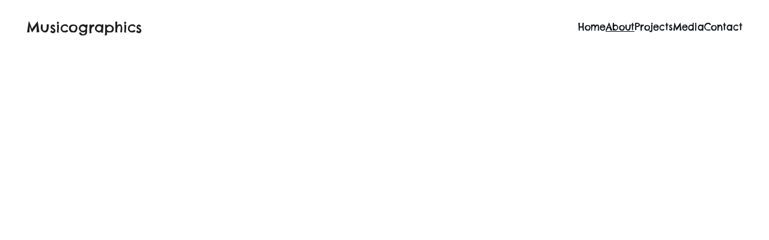

--- FILE ---
content_type: text/html
request_url: https://www.musicographics.com/about
body_size: 27220
content:
<!DOCTYPE html><html lang="en"> <head><meta charset="utf-8"><meta name="viewport" content="width=device-width, initial-scale=1.0"><meta name="generator" content="Hostinger Website Builder"><!--[--><title>About | Musicographics</title><!----><link rel="icon" size="16x16" href="data:;base64,iVBORw0KGgo="><link rel="icon" size="32x32" href="data:;base64,iVBORw0KGgo="><link rel="icon" size="192x192" href="data:;base64,iVBORw0KGgo="><link rel="apple-touch-icon" href="data:;base64,iVBORw0KGgo="><meta content="https://musicographics.com/about" property="og:url"><link rel="canonical" href="https://musicographics.com/about"><meta content="About | Musicographics" property="og:title"><meta name="twitter:title" content="About | Musicographics"><meta content="website" property="og:type"><!----><!----><meta property="og:site_name" content="Musicographics"><!----><meta property="og:image"><meta name="twitter:image"><meta content="" property="og:image:alt"><meta content="" name="twitter:image:alt"><meta name="twitter:card" content="summary_large_image"><!----><link rel="preconnect"><!----><!----><!----><!----><!--[--><link rel="alternate" hreflang="x-default" href="https://musicographics.com/about"><!--]--><link href="https://cdn.zyrosite.com/u1/google-fonts/font-faces?family=Chelsea+Market:wght@400;600&amp;family=Roboto:wght@400;500&amp;display=swap" rel="preconnect" crossorigin="true"><link href="https://cdn.zyrosite.com/u1/google-fonts/font-faces?family=Chelsea+Market:wght@400;600&amp;family=Roboto:wght@400;500&amp;display=swap" rel="preload" as="style"><link href="https://cdn.zyrosite.com/u1/google-fonts/font-faces?family=Chelsea+Market:wght@400;600&amp;family=Roboto:wght@400;500&amp;display=swap" rel="stylesheet" referrerpolicy="no-referrer"><!--]--><style></style><link rel="prefetch" href="https://assets.zyrosite.com/mePgnZ8awjFbQxy4/traffic.txt"><script>(function(){const postDate = null;

			const currentDate = new Date().setHours(0, 0, 0, 0);
			const postPublishDate = new Date(postDate).setHours(0, 0, 0, 0);

			if (postPublishDate && currentDate < postPublishDate) {
				window.location.replace('/');
			}
		})();</script><link rel="stylesheet" href="/_astro-1760441729018/_slug_.dXxnvsDX.css">
<style>:root{--color-meteorite-dark: #2f1c6a;--color-meteorite-dark-2: #1F1346;--color-meteorite: #8c85ff;--color-meteorite-light: #d5dfff;--color-primary-dark: #5025d1;--color-primary: #673de6;--color-primary-light: #ebe4ff;--color-primary-charts: #B39EF3;--color-danger-dark: #d63163;--color-danger: #fc5185;--color-danger-light: #ffe8ef;--color-danger-charts: #FEA8C2;--color-warning-dark: #fea419;--color-warning-dark-2: #9F6000;--color-warning-charts: #FFD28C;--color-warning: #ffcd35;--color-warning-light: #fff8e2;--color-success-dark: #008361;--color-success: #00b090;--color-success-light: #def4f0;--color-dark: #1d1e20;--color-gray-dark: #36344d;--color-gray: #727586;--color-gray-border: #dadce0;--color-gray-light: #f2f3f6;--color-light: #fff;--color-azure: #357df9;--color-azure-light: #e3ebf9;--color-azure-dark: #265ab2;--color-indigo: #6366F1;--color-neutral-200: #D8DAE0}.whats-app-bubble{position:fixed;right:20px;bottom:24px;z-index:19;display:flex;cursor:pointer;border-radius:100px;box-shadow:#00000026 0 4px 12px}#wtpQualitySign_fixedCSS,#wtpQualitySign_popupCSS{bottom:10px!important}#wtpQualitySign_fixedCSS{z-index:17!important}#wtpQualitySign_popupCSS{z-index:18!important}
</style></head> <script type="application/ld+json">{"@context":"https://schema.org/","name":"About","url":"https://musicographics.com/about","inLanguage":"en","@type":"WebPage"}</script> <body> <div> <style>astro-island,astro-slot,astro-static-slot{display:contents}</style><script>(()=>{var e=async t=>{await(await t())()};(self.Astro||(self.Astro={})).only=e;window.dispatchEvent(new Event("astro:only"));})();</script><script>(()=>{var A=Object.defineProperty;var g=(i,o,a)=>o in i?A(i,o,{enumerable:!0,configurable:!0,writable:!0,value:a}):i[o]=a;var d=(i,o,a)=>g(i,typeof o!="symbol"?o+"":o,a);{let i={0:t=>m(t),1:t=>a(t),2:t=>new RegExp(t),3:t=>new Date(t),4:t=>new Map(a(t)),5:t=>new Set(a(t)),6:t=>BigInt(t),7:t=>new URL(t),8:t=>new Uint8Array(t),9:t=>new Uint16Array(t),10:t=>new Uint32Array(t),11:t=>1/0*t},o=t=>{let[l,e]=t;return l in i?i[l](e):void 0},a=t=>t.map(o),m=t=>typeof t!="object"||t===null?t:Object.fromEntries(Object.entries(t).map(([l,e])=>[l,o(e)]));class y extends HTMLElement{constructor(){super(...arguments);d(this,"Component");d(this,"hydrator");d(this,"hydrate",async()=>{var b;if(!this.hydrator||!this.isConnected)return;let e=(b=this.parentElement)==null?void 0:b.closest("astro-island[ssr]");if(e){e.addEventListener("astro:hydrate",this.hydrate,{once:!0});return}let c=this.querySelectorAll("astro-slot"),n={},h=this.querySelectorAll("template[data-astro-template]");for(let r of h){let s=r.closest(this.tagName);s!=null&&s.isSameNode(this)&&(n[r.getAttribute("data-astro-template")||"default"]=r.innerHTML,r.remove())}for(let r of c){let s=r.closest(this.tagName);s!=null&&s.isSameNode(this)&&(n[r.getAttribute("name")||"default"]=r.innerHTML)}let p;try{p=this.hasAttribute("props")?m(JSON.parse(this.getAttribute("props"))):{}}catch(r){let s=this.getAttribute("component-url")||"<unknown>",v=this.getAttribute("component-export");throw v&&(s+=` (export ${v})`),console.error(`[hydrate] Error parsing props for component ${s}`,this.getAttribute("props"),r),r}let u;await this.hydrator(this)(this.Component,p,n,{client:this.getAttribute("client")}),this.removeAttribute("ssr"),this.dispatchEvent(new CustomEvent("astro:hydrate"))});d(this,"unmount",()=>{this.isConnected||this.dispatchEvent(new CustomEvent("astro:unmount"))})}disconnectedCallback(){document.removeEventListener("astro:after-swap",this.unmount),document.addEventListener("astro:after-swap",this.unmount,{once:!0})}connectedCallback(){if(!this.hasAttribute("await-children")||document.readyState==="interactive"||document.readyState==="complete")this.childrenConnectedCallback();else{let e=()=>{document.removeEventListener("DOMContentLoaded",e),c.disconnect(),this.childrenConnectedCallback()},c=new MutationObserver(()=>{var n;((n=this.lastChild)==null?void 0:n.nodeType)===Node.COMMENT_NODE&&this.lastChild.nodeValue==="astro:end"&&(this.lastChild.remove(),e())});c.observe(this,{childList:!0}),document.addEventListener("DOMContentLoaded",e)}}async childrenConnectedCallback(){let e=this.getAttribute("before-hydration-url");e&&await import(e),this.start()}async start(){let e=JSON.parse(this.getAttribute("opts")),c=this.getAttribute("client");if(Astro[c]===void 0){window.addEventListener(`astro:${c}`,()=>this.start(),{once:!0});return}try{await Astro[c](async()=>{let n=this.getAttribute("renderer-url"),[h,{default:p}]=await Promise.all([import(this.getAttribute("component-url")),n?import(n):()=>()=>{}]),u=this.getAttribute("component-export")||"default";if(!u.includes("."))this.Component=h[u];else{this.Component=h;for(let f of u.split("."))this.Component=this.Component[f]}return this.hydrator=p,this.hydrate},e,this)}catch(n){console.error(`[astro-island] Error hydrating ${this.getAttribute("component-url")}`,n)}}attributeChangedCallback(){this.hydrate()}}d(y,"observedAttributes",["props"]),customElements.get("astro-island")||customElements.define("astro-island",y)}})();</script><astro-island uid="Zrgk2J" component-url="/_astro-1760441729018/ClientHead.BEczx311.js" component-export="default" renderer-url="/_astro-1760441729018/client.CImooay0.js" props="{&quot;page-noindex&quot;:[0,false],&quot;canonical-url&quot;:[0,&quot;https://musicographics.com/about&quot;],&quot;site-meta&quot;:[0,{&quot;version&quot;:[0,197],&quot;template&quot;:[0,&quot;aigenerated&quot;],&quot;metaTitle&quot;:[0,&quot;Musicographics&quot;],&quot;aiWebsiteType&quot;:[0,&quot;Other&quot;],&quot;defaultLocale&quot;:[0,&quot;system&quot;],&quot;isPrivateModeActive&quot;:[0,false],&quot;demoEcommerceStoreId&quot;:[0,&quot;demo_01G0E9P2R0CFTNBWEEFCEV8EG5&quot;],&quot;shouldAddWWWPrefixToDomain&quot;:[0,false]}],&quot;domain&quot;:[0,&quot;musicographics.com&quot;]}" ssr client="only" opts="{&quot;name&quot;:&quot;ClientHead&quot;,&quot;value&quot;:&quot;vue&quot;}"></astro-island> <script>(()=>{var e=async t=>{await(await t())()};(self.Astro||(self.Astro={})).load=e;window.dispatchEvent(new Event("astro:load"));})();</script><astro-island uid="Z2hEBcm" prefix="v1" component-url="/_astro-1760441729018/Page.BYcbwaUb.js" component-export="default" renderer-url="/_astro-1760441729018/client.CImooay0.js" props="{&quot;pageData&quot;:[0,{&quot;pages&quot;:[0,{&quot;z-etNX&quot;:[0,{&quot;date&quot;:[0,&quot;2018-12-29&quot;],&quot;meta&quot;:[0,{&quot;title&quot;:[0,&quot;Beukelsdijk Project, Musicographics&quot;],&quot;ogImageAlt&quot;:[0,&quot;&quot;],&quot;description&quot;:[0,&quot;\nI have started a new Musicographics project based on an apartment building in Beukelsdijk, Rotterdam. The idea is to construct a timeline based on the red shades on the building throughout the year. &quot;],&quot;ogImagePath&quot;:[0,&quot;30c6cb_8687d8c99adc4dd7ae97aead4a50f296~mv2-YZ9Eb1M15qix0abr.jpg&quot;],&quot;ogImageOrigin&quot;:[0,&quot;assets&quot;]}],&quot;name&quot;:[0,&quot;Beukelsdijk Project, Musicographics&quot;],&quot;slug&quot;:[0,&quot;beukelsdijk-project-musicographics&quot;],&quot;type&quot;:[0,&quot;blog&quot;],&quot;blocks&quot;:[1,[[0,&quot;zo8m-_&quot;],[0,&quot;zRElCd&quot;]]],&quot;isDraft&quot;:[0,false],&quot;categories&quot;:[1,[]],&quot;coverImageAlt&quot;:[0,&quot;&quot;],&quot;minutesToRead&quot;:[0,&quot;2&quot;],&quot;coverImagePath&quot;:[0,&quot;30c6cb_8687d8c99adc4dd7ae97aead4a50f296~mv2-YZ9Eb1M15qix0abr.jpg&quot;],&quot;coverImageOrigin&quot;:[0,&quot;assets&quot;]}],&quot;z3FHsT&quot;:[0,{&quot;date&quot;:[0,&quot;2025-09-27T21:12:56.122Z&quot;],&quot;meta&quot;:[0,{&quot;title&quot;:[0,&quot;Delfshaven Project, Musicographics&quot;],&quot;authorName&quot;:[0,&quot;Murat Ali Cengiz&quot;],&quot;ogImageAlt&quot;:[0,&quot;&quot;],&quot;description&quot;:[0,&quot;Walks, talks and observations during the COVID period that evolved into a short movie that I composed for with director Emre Namlı.&quot;],&quot;ogImagePath&quot;:[0,&quot;dsc_0021-YbN4v369zBi5lRzn.JPG&quot;],&quot;ogImageOrigin&quot;:[0,&quot;assets&quot;]}],&quot;name&quot;:[0,&quot;Delfshaven Project, Musicographics&quot;],&quot;slug&quot;:[0,&quot;delfshaven-project-musicographics&quot;],&quot;type&quot;:[0,&quot;blog&quot;],&quot;blocks&quot;:[1,[[0,&quot;zoJ726&quot;],[0,&quot;zMNuvk&quot;]]],&quot;isDraft&quot;:[0,false],&quot;categories&quot;:[1,[]],&quot;coverImageAlt&quot;:[0,&quot;&quot;],&quot;minutesToRead&quot;:[0,&quot;3&quot;],&quot;coverImagePath&quot;:[0,&quot;dsc_0021-YbN4v369zBi5lRzn.JPG&quot;],&quot;coverImageOrigin&quot;:[0,&quot;assets&quot;]}],&quot;z8uM3Q&quot;:[0,{&quot;date&quot;:[0,&quot;2025-09-27T21:15:46.821Z&quot;],&quot;meta&quot;:[0,{&quot;title&quot;:[0,&quot;The Musicographics Software&quot;],&quot;ogImageAlt&quot;:[0,&quot;&quot;],&quot;description&quot;:[0,&quot;With the help and direction of guitarist and software engineer Erdoğan Cem Evin, we developed our very own graphic notation software: the Musicographics software.&quot;],&quot;ogImagePath&quot;:[0,&quot;1-A0xvwkqX0oS8gGa8.png&quot;],&quot;ogImageOrigin&quot;:[0,&quot;assets&quot;]}],&quot;name&quot;:[0,&quot;The Musicographics Software&quot;],&quot;slug&quot;:[0,&quot;the-musicographics-software&quot;],&quot;type&quot;:[0,&quot;blog&quot;],&quot;blocks&quot;:[1,[[0,&quot;zkS2U-&quot;],[0,&quot;znChyj&quot;]]],&quot;isDraft&quot;:[0,false],&quot;categories&quot;:[1,[]],&quot;coverImageAlt&quot;:[0,&quot;&quot;],&quot;minutesToRead&quot;:[0,&quot;3&quot;],&quot;coverImagePath&quot;:[0,&quot;1-A0xvwkqX0oS8gGa8.png&quot;],&quot;coverImageOrigin&quot;:[0,&quot;assets&quot;]}],&quot;zF-jg4&quot;:[0,{&quot;date&quot;:[0,&quot;2025-09-28T12:51:40.109Z&quot;],&quot;meta&quot;:[0,{&quot;title&quot;:[0,&quot;Conceptual Composition, A Multidisciplinary Class&quot;],&quot;authorName&quot;:[0,&quot;Murat Ali Cengiz&quot;],&quot;ogImageAlt&quot;:[0,&quot;&quot;],&quot;description&quot;:[0,&quot;My research of Musicographics in the past 7 years has turned itself to be a class at HKU Utrecht conservatorium.&quot;],&quot;ogImagePath&quot;:[0,&quot;strandbeest-AzGMeKGpGOs5grp5.jpg&quot;],&quot;ogImageOrigin&quot;:[0,&quot;assets&quot;]}],&quot;name&quot;:[0,&quot;Conceptual Composition, A Multidisciplinary Class&quot;],&quot;slug&quot;:[0,&quot;conceptual-composition-a-multidisciplinary-class&quot;],&quot;type&quot;:[0,&quot;blog&quot;],&quot;blocks&quot;:[1,[[0,&quot;zCnNCy&quot;],[0,&quot;zcA70P&quot;],[0,&quot;zbd_rv&quot;],[0,&quot;zP2Mij&quot;],[0,&quot;zgY0Uh&quot;]]],&quot;isDraft&quot;:[0,false],&quot;categories&quot;:[1,[]],&quot;coverImageAlt&quot;:[0,&quot;&quot;],&quot;minutesToRead&quot;:[0,&quot;1&quot;],&quot;coverImagePath&quot;:[0,&quot;strandbeest-AzGMeKGpGOs5grp5.jpg&quot;],&quot;coverImageOrigin&quot;:[0,&quot;assets&quot;]}],&quot;zF12LO&quot;:[0,{&quot;meta&quot;:[0,{&quot;title&quot;:[0,&quot;Musicographics Project: Design &amp; Music Workshops&quot;],&quot;noindex&quot;:[0,false],&quot;keywords&quot;:[1,[[0,&quot;musicographics&quot;],[0,&quot;music workshops&quot;],[0,&quot;design and music&quot;]]],&quot;password&quot;:[0,&quot;&quot;],&quot;ogImageAlt&quot;:[0,&quot;&quot;],&quot;description&quot;:[0,&quot;Explore the Musicographics project, a unique blend of design and music since 2018. Join our workshops, lessons, and performances that map neighborhoods, animals, feelings, and the city through multidisciplinary collaborations and creative experiments.&quot;],&quot;focusKeyword&quot;:[0,&quot;musicographics&quot;],&quot;passwordDesign&quot;:[0,&quot;default&quot;],&quot;passwordBackText&quot;:[0,&quot;Back to&quot;],&quot;passwordButtonText&quot;:[0,&quot;Enter&quot;],&quot;passwordHeadingText&quot;:[0,&quot;Guest area&quot;],&quot;passwordSubheadingText&quot;:[0,&quot;Please enter the password to access the page&quot;],&quot;passwordPlaceholderText&quot;:[0,&quot;Type password&quot;]}],&quot;name&quot;:[0,&quot;Projects&quot;],&quot;slug&quot;:[0,&quot;projects&quot;],&quot;type&quot;:[0,&quot;default&quot;],&quot;blocks&quot;:[1,[[0,&quot;zUUZEB&quot;],[0,&quot;zyoEZi&quot;]]]}],&quot;zH1WC3&quot;:[0,{&quot;name&quot;:[0,&quot;About&quot;],&quot;slug&quot;:[0,&quot;about&quot;],&quot;type&quot;:[0,&quot;default&quot;],&quot;blocks&quot;:[1,[[0,&quot;zFV8HC&quot;],[0,&quot;z8S48S&quot;],[0,&quot;zmsfN2&quot;],[0,&quot;z6yytM&quot;],[0,&quot;zEgQ1a&quot;]]]}],&quot;zKS2fY&quot;:[0,{&quot;date&quot;:[0,&quot;2022-09-27&quot;],&quot;meta&quot;:[0,{&quot;title&quot;:[0,&quot;The pull of the City, Bureau Europa/Maastricht&quot;],&quot;authorName&quot;:[0,&quot;Murat Ali Cengiz&quot;],&quot;ogImageAlt&quot;:[0,&quot;&quot;],&quot;description&quot;:[0,&quot;In 2022 I was commissioned by Bureau Europa for their exhibition Frozen Music: the design of sound and space. The exhibition explored how architecture and music overlap through rhythm, proportion, dynamics, and harmony and how sound can reveal the built environment in new ways.&quot;],&quot;ogImagePath&quot;:[0,&quot;be-maastricht-maakt-muziek-27-mei-lezing-murat-performance-13-Aq2Gv91g6KF12rze.jpg&quot;],&quot;ogImageOrigin&quot;:[0,&quot;assets&quot;]}],&quot;name&quot;:[0,&quot;The pull of the City, Bureau Europa/Maastricht&quot;],&quot;slug&quot;:[0,&quot;the-pull-of-the-city-bureau-europamaastricht&quot;],&quot;type&quot;:[0,&quot;blog&quot;],&quot;blocks&quot;:[1,[[0,&quot;zZI2sy&quot;],[0,&quot;zGJ1Gu&quot;],[0,&quot;zt2VhR&quot;]]],&quot;isDraft&quot;:[0,false],&quot;categories&quot;:[1,[]],&quot;coverImageAlt&quot;:[0,&quot;&quot;],&quot;minutesToRead&quot;:[0,&quot;3&quot;],&quot;coverImagePath&quot;:[0,&quot;be-maastricht-maakt-muziek-27-mei-lezing-murat-performance-13-Aq2Gv91g6KF12rze.jpg&quot;],&quot;coverImageOrigin&quot;:[0,&quot;assets&quot;]}],&quot;zKf4dd&quot;:[0,{&quot;date&quot;:[0,&quot;2018-12-21&quot;],&quot;meta&quot;:[0,{&quot;title&quot;:[0,&quot;4th Istanbul Design Biennial, Automata&quot;],&quot;authorName&quot;:[0,&quot;Murat Ali Cengiz&quot;],&quot;ogImageAlt&quot;:[0,&quot;&quot;],&quot;description&quot;:[0,&quot;Automata, a designer and musician&#39;s collective working together to explore new forms of art for the Istanbul Design Biennial.&quot;],&quot;ogImagePath&quot;:[0,&quot;screenshot-2025-09-27-at-13-34-23-wix-website-editor-musicographics-YKb8rZXokasR6LzZ.png&quot;],&quot;ogImageOrigin&quot;:[0,&quot;assets&quot;]}],&quot;name&quot;:[0,&quot;4th Istanbul Design Biennial, Automata&quot;],&quot;slug&quot;:[0,&quot;4th-istanbul-design-biennial-automata&quot;],&quot;type&quot;:[0,&quot;blog&quot;],&quot;blocks&quot;:[1,[[0,&quot;ai-pMGmrU&quot;],[0,&quot;zM6Qyn&quot;],[0,&quot;ai-xIvVFI&quot;],[0,&quot;zjPGf5&quot;]]],&quot;isDraft&quot;:[0,false],&quot;categories&quot;:[1,[]],&quot;hiddenSlots&quot;:[1,[]],&quot;coverImageAlt&quot;:[0,&quot;&quot;],&quot;minutesToRead&quot;:[0,&quot;1&quot;],&quot;coverImagePath&quot;:[0,&quot;screenshot-2025-09-27-at-13-34-23-wix-website-editor-musicographics-YKb8rZXokasR6LzZ.png&quot;],&quot;coverImageOrigin&quot;:[0,&quot;assets&quot;]}],&quot;zLmrJg&quot;:[0,{&quot;name&quot;:[0,&quot;Contact&quot;],&quot;slug&quot;:[0,&quot;contact&quot;],&quot;type&quot;:[0,&quot;default&quot;],&quot;blocks&quot;:[1,[[0,&quot;zOI4zN&quot;],[0,&quot;zAU7W2&quot;]]]}],&quot;zMSb7o&quot;:[0,{&quot;date&quot;:[0,&quot;2025-09-27T20:57:08.063Z&quot;],&quot;meta&quot;:[0,{&quot;title&quot;:[0,&quot;Oude Westen project, Musicographics&quot;],&quot;authorName&quot;:[0,&quot;Murat Ali Cengiz&quot;],&quot;ogImageAlt&quot;:[0,&quot;&quot;],&quot;description&quot;:[0,&quot;In 2024 I completed my Master’s thesis at Istanbul Technical University, a project that brought together more than a decade of my work at the intersection of architecture and music. Titled “Theorematic Music Composition as a Lens for Urban Design, Psychogeography and Community”, the research explored how personal narratives and lived experiences of a city can be transformed into music.on.&quot;],&quot;ogImagePath&quot;:[0,&quot;article1-Yan0ybVyggcaKjoj.jpg&quot;],&quot;ogImageOrigin&quot;:[0,&quot;assets&quot;]}],&quot;name&quot;:[0,&quot;Oude Westen project, Musicographics&quot;],&quot;slug&quot;:[0,&quot;oude-westen-project-musicographics&quot;],&quot;type&quot;:[0,&quot;blog&quot;],&quot;blocks&quot;:[1,[[0,&quot;zfOGiG&quot;],[0,&quot;z0lg2N&quot;],[0,&quot;z29b4n&quot;]]],&quot;isDraft&quot;:[0,false],&quot;categories&quot;:[1,[]],&quot;coverImageAlt&quot;:[0,&quot;&quot;],&quot;minutesToRead&quot;:[0,&quot;2&quot;],&quot;coverImagePath&quot;:[0,&quot;article1-Yan0ybVyggcaKjoj.jpg&quot;],&quot;coverImageOrigin&quot;:[0,&quot;assets&quot;]}],&quot;zOB9pi&quot;:[0,{&quot;meta&quot;:[0,{&quot;noindex&quot;:[0,false],&quot;password&quot;:[0,&quot;&quot;],&quot;ogImageAlt&quot;:[0,&quot;&quot;],&quot;passwordDesign&quot;:[0,&quot;default&quot;],&quot;passwordBackText&quot;:[0,&quot;Back to&quot;],&quot;passwordButtonText&quot;:[0,&quot;Enter&quot;],&quot;passwordHeadingText&quot;:[0,&quot;Guest area&quot;],&quot;passwordSubheadingText&quot;:[0,&quot;Please enter the password to access the page&quot;],&quot;passwordPlaceholderText&quot;:[0,&quot;Type password&quot;]}],&quot;name&quot;:[0,&quot;Media&quot;],&quot;slug&quot;:[0,&quot;media&quot;],&quot;type&quot;:[0,&quot;default&quot;],&quot;blocks&quot;:[1,[[0,&quot;zRaq86&quot;],[0,&quot;zN9S31&quot;]]]}],&quot;zOPThL&quot;:[0,{&quot;date&quot;:[0,&quot;2022-07-15&quot;],&quot;meta&quot;:[0,{&quot;title&quot;:[0,&quot;Muziekwerf Project, Musicographics, Rotterdam&quot;],&quot;authorName&quot;:[0,&quot;Murat Ali Cengiz&quot;],&quot;ogImageAlt&quot;:[0,&quot;&quot;],&quot;description&quot;:[0,&quot;In May 2022 I received a commission from the Office for Metropolitan Information (OMI) to compose and perform a new work based on the Mennonite Church (now Muziekwerf) in Rotterdam&quot;],&quot;ogImagePath&quot;:[0,&quot;30c6cb_d7879daa7272494c8614f086a4808295~mv2-A3QlwwEX7PSG0eye.webp&quot;],&quot;ogImageOrigin&quot;:[0,&quot;assets&quot;]}],&quot;name&quot;:[0,&quot;Muziekwerf Project, Musicographics, Rotterdam&quot;],&quot;slug&quot;:[0,&quot;muziekwerf-project-musicographics-rotterdam&quot;],&quot;type&quot;:[0,&quot;blog&quot;],&quot;blocks&quot;:[1,[[0,&quot;zgn35w&quot;],[0,&quot;zM-vhy&quot;],[0,&quot;zTjIe3&quot;],[0,&quot;zeHblJ&quot;],[0,&quot;zUvHln&quot;],[0,&quot;zpMXDz&quot;]]],&quot;isDraft&quot;:[0,false],&quot;categories&quot;:[1,[]],&quot;coverImageAlt&quot;:[0,&quot;&quot;],&quot;minutesToRead&quot;:[0,&quot;2&quot;],&quot;coverImagePath&quot;:[0,&quot;30c6cb_d7879daa7272494c8614f086a4808295~mv2-A3QlwwEX7PSG0eye.webp&quot;],&quot;coverImageOrigin&quot;:[0,&quot;assets&quot;]}],&quot;zQhSxM&quot;:[0,{&quot;date&quot;:[0,&quot;2018-12-23&quot;],&quot;meta&quot;:[0,{&quot;title&quot;:[0,&quot;Pauluskerk Project, Automata&quot;],&quot;authorName&quot;:[0,&quot;Murat Ali Cengiz&quot;],&quot;ogImageAlt&quot;:[0,&quot;&quot;],&quot;description&quot;:[0,&quot;Our first musical experiment as Automata took place in Rotterdam, at the modern church building near the central station: \&quot;Pauluskerk\&quot;.&quot;],&quot;ogImagePath&quot;:[0,&quot;00c46355d88a7fbe-A1azJRN27NC1yXz1.jpg&quot;],&quot;ogImageOrigin&quot;:[0,&quot;assets&quot;]}],&quot;name&quot;:[0,&quot;Pauluskerk Project, Automata&quot;],&quot;slug&quot;:[0,&quot;pauluskerk-project-automata&quot;],&quot;type&quot;:[0,&quot;blog&quot;],&quot;blocks&quot;:[1,[[0,&quot;z0iWTR&quot;],[0,&quot;zKrr49&quot;],[0,&quot;zb0Ffd&quot;]]],&quot;isDraft&quot;:[0,false],&quot;categories&quot;:[1,[]],&quot;coverImageAlt&quot;:[0,&quot;&quot;],&quot;minutesToRead&quot;:[0,&quot;2&quot;],&quot;coverImagePath&quot;:[0,&quot;00c46355d88a7fbe-A1azJRN27NC1yXz1.jpg&quot;],&quot;coverImageOrigin&quot;:[0,&quot;assets&quot;]}],&quot;zRuoO9&quot;:[0,{&quot;date&quot;:[0,&quot;2019-08-31&quot;],&quot;meta&quot;:[0,{&quot;title&quot;:[0,&quot;Building Experiments with Johannes Fend, Post Rotterdam&quot;],&quot;authorName&quot;:[0,&quot;Murat Ali Cengiz&quot;],&quot;ogImageAlt&quot;:[0,&quot;&quot;],&quot;description&quot;:[0,&quot;This month’s experiment took place at the Old Post Office in Rotterdam, as part of Rotterdam Architecture Month #19. The building, empty for quite some time, is now awaiting transformation into a high-rise hotel. With its layered history and uncertain future, it offered a rich starting point for a new musicographic exploration.&quot;],&quot;ogImagePath&quot;:[0,&quot;johannes-YX4jbvzD1kijGGLe.jpg&quot;],&quot;ogImageOrigin&quot;:[0,&quot;assets&quot;]}],&quot;name&quot;:[0,&quot;Building Experiments with Johannes Fend, Post Rotterdam&quot;],&quot;slug&quot;:[0,&quot;building-experiments-with-johannes-fend-post-rotterdam&quot;],&quot;type&quot;:[0,&quot;blog&quot;],&quot;blocks&quot;:[1,[[0,&quot;zkvVCC&quot;],[0,&quot;zjEOxx&quot;],[0,&quot;z8S3Fd&quot;],[0,&quot;zIaXu5&quot;],[0,&quot;z3V6ua&quot;],[0,&quot;zsD-wS&quot;]]],&quot;isDraft&quot;:[0,false],&quot;categories&quot;:[1,[]],&quot;coverImageAlt&quot;:[0,&quot;&quot;],&quot;minutesToRead&quot;:[0,&quot;2&quot;],&quot;coverImagePath&quot;:[0,&quot;johannes-YX4jbvzD1kijGGLe.jpg&quot;],&quot;coverImageOrigin&quot;:[0,&quot;assets&quot;]}],&quot;zYY7d6&quot;:[0,{&quot;date&quot;:[0,&quot;2022-07-15&quot;],&quot;meta&quot;:[0,{&quot;title&quot;:[0,&quot;Musicographics Workshop, Kunsthal/Rotterdam&quot;],&quot;authorName&quot;:[0,&quot;Murat Ali Cengiz&quot;],&quot;ogImageAlt&quot;:[0,&quot;&quot;],&quot;description&quot;:[0,&quot;In 2022, the Musicographics project held its first major workshop at Kunsthal during Rotterdam Architecture Month, made possible by support from the Fleur Groenendijk Foundation and Kunsthal. &quot;],&quot;ogImagePath&quot;:[0,&quot;screenshot-2025-09-27-at-22-29-37-kunsthal-workshop-2022-m2WqpjbB4qsLQXlw.png&quot;],&quot;ogImageOrigin&quot;:[0,&quot;assets&quot;]}],&quot;name&quot;:[0,&quot;Musicographics Workshop, Kunsthal/Rotterdam&quot;],&quot;slug&quot;:[0,&quot;musicographics-workshop-kunsthalrotterdam&quot;],&quot;type&quot;:[0,&quot;blog&quot;],&quot;blocks&quot;:[1,[[0,&quot;zp01lW&quot;],[0,&quot;z34KWt&quot;],[0,&quot;zrZ38P&quot;],[0,&quot;zjtSDx&quot;],[0,&quot;zR0_yC&quot;]]],&quot;isDraft&quot;:[0,false],&quot;categories&quot;:[1,[]],&quot;coverImageAlt&quot;:[0,&quot;&quot;],&quot;minutesToRead&quot;:[0,&quot;5&quot;],&quot;coverImagePath&quot;:[0,&quot;screenshot-2025-09-27-at-22-29-37-kunsthal-workshop-2022-m2WqpjbB4qsLQXlw.png&quot;],&quot;coverImageOrigin&quot;:[0,&quot;assets&quot;]}],&quot;zYftXd&quot;:[0,{&quot;date&quot;:[0,&quot;2024-07-14&quot;],&quot;meta&quot;:[0,{&quot;title&quot;:[0,&quot;Automation, Musicographics Van Nelle Factory/Rotterdam&quot;],&quot;authorName&quot;:[0,&quot;Murat Ali Cengiz&quot;],&quot;ogImageAlt&quot;:[0,&quot;&quot;],&quot;description&quot;:[0,&quot;In May 2024 I received an assignment from the Office for Metropolitan Information (OMI) as part of the Day &amp; Night of Architecture program in Rotterdam. My commission was to create a site-specific composition for the Van Nelle Factory, one of the most iconic examples of modernist industrial architecture.&quot;],&quot;ogImagePath&quot;:[0,&quot;30c6cb_dae7059ae49b451585ba413f860de38c~mv2-AzGMeeLV1gheboVR.jpg&quot;],&quot;ogImageOrigin&quot;:[0,&quot;assets&quot;]}],&quot;name&quot;:[0,&quot;Automation, Musicographics Van Nelle Factory/Rotterdam&quot;],&quot;slug&quot;:[0,&quot;automation-musicographics-van-nelle-factoryrotterdam&quot;],&quot;type&quot;:[0,&quot;blog&quot;],&quot;blocks&quot;:[1,[[0,&quot;z0-6BB&quot;],[0,&quot;zL3CzH&quot;],[0,&quot;zDkoJX&quot;],[0,&quot;zKSsZn&quot;],[0,&quot;zMHhRT&quot;]]],&quot;isDraft&quot;:[0,false],&quot;categories&quot;:[1,[]],&quot;coverImageAlt&quot;:[0,&quot;&quot;],&quot;minutesToRead&quot;:[0,&quot;3&quot;],&quot;coverImagePath&quot;:[0,&quot;30c6cb_dae7059ae49b451585ba413f860de38c~mv2-AzGMeeLV1gheboVR.jpg&quot;],&quot;coverImageOrigin&quot;:[0,&quot;assets&quot;]}],&quot;z_au7c&quot;:[0,{&quot;meta&quot;:[0,{&quot;noindex&quot;:[0,false],&quot;password&quot;:[0,&quot;&quot;],&quot;ogImageAlt&quot;:[0,&quot;&quot;],&quot;passwordDesign&quot;:[0,&quot;default&quot;],&quot;passwordBackText&quot;:[0,&quot;Back to&quot;],&quot;passwordButtonText&quot;:[0,&quot;Enter&quot;],&quot;passwordHeadingText&quot;:[0,&quot;Guest area&quot;],&quot;passwordSubheadingText&quot;:[0,&quot;Please enter the password to access the page&quot;],&quot;passwordPlaceholderText&quot;:[0,&quot;Type password&quot;]}],&quot;name&quot;:[0,&quot;Classes and Workshops&quot;],&quot;slug&quot;:[0,&quot;classes-and-workshops&quot;],&quot;type&quot;:[0,&quot;default&quot;],&quot;blocks&quot;:[1,[[0,&quot;zy-BXI&quot;],[0,&quot;zXPe21&quot;],[0,&quot;zGjE3f&quot;],[0,&quot;zB5Ff6&quot;]]]}],&quot;zf4qQa&quot;:[0,{&quot;date&quot;:[0,&quot;2019-12-03&quot;],&quot;meta&quot;:[0,{&quot;title&quot;:[0,&quot;Musicographics Workshop, Bauhaus Festival, YTU/Istanbul&quot;],&quot;authorName&quot;:[0,&quot;Murat Ali Cengiz&quot;],&quot;ogImageAlt&quot;:[0,&quot;&quot;],&quot;description&quot;:[0,&quot;I had the utmost pleasure of returning to my former architecture faculty, Yıldız Technical University (YTU) in Istanbul, Turkey, to take part in the Bauhaus Workshops Festival, which celebrated the 100th anniversary of the Bauhaus design school.&quot;],&quot;ogImagePath&quot;:[0,&quot;30c6cb_6d3e6008b18946429e261f68706bcf73~mv2_d_7016_9933_s_4_2-m5K8w494kBH45ban.webp&quot;],&quot;ogImageOrigin&quot;:[0,&quot;assets&quot;]}],&quot;name&quot;:[0,&quot;Musicographics Workshop, Bauhaus Festival, YTU/Istanbul&quot;],&quot;slug&quot;:[0,&quot;musicographics-workshop-bauhaus-festival-ytuistanbul&quot;],&quot;type&quot;:[0,&quot;blog&quot;],&quot;blocks&quot;:[1,[[0,&quot;zNIyWt&quot;],[0,&quot;z2RUN8&quot;],[0,&quot;z5dMek&quot;]]],&quot;isDraft&quot;:[0,false],&quot;categories&quot;:[1,[]],&quot;coverImageAlt&quot;:[0,&quot;&quot;],&quot;minutesToRead&quot;:[0,&quot;2&quot;],&quot;coverImagePath&quot;:[0,&quot;30c6cb_6d3e6008b18946429e261f68706bcf73~mv2_d_7016_9933_s_4_2-m5K8w494kBH45ban.webp&quot;],&quot;coverImageOrigin&quot;:[0,&quot;assets&quot;]}],&quot;zfGqvn&quot;:[0,{&quot;date&quot;:[0,&quot;2019-08-31&quot;],&quot;meta&quot;:[0,{&quot;title&quot;:[0,&quot;Building Experiments with Adnan Dura (2)&quot;],&quot;authorName&quot;:[0,&quot;Murat Ali Cengiz&quot;],&quot;ogImageAlt&quot;:[0,&quot;&quot;],&quot;description&quot;:[0,&quot;The next edition of the building experiments with Adnan Dura took place at de Rotterdam Towers, located right next to the Erasmus Bridge in Rotterdam. &quot;],&quot;ogImagePath&quot;:[0,&quot;1_photo_1_large-YZ9Eb1gjGNuGe7nN.jpg&quot;],&quot;ogImageOrigin&quot;:[0,&quot;assets&quot;]}],&quot;name&quot;:[0,&quot;Building Experiments with Adnan Dura (2)&quot;],&quot;slug&quot;:[0,&quot;building-experiments-with-adnan-dura-2&quot;],&quot;type&quot;:[0,&quot;blog&quot;],&quot;blocks&quot;:[1,[[0,&quot;zI1aRz&quot;],[0,&quot;zHCIJb&quot;]]],&quot;isDraft&quot;:[0,false],&quot;categories&quot;:[1,[]],&quot;coverImageAlt&quot;:[0,&quot;&quot;],&quot;minutesToRead&quot;:[0,&quot;2&quot;],&quot;coverImagePath&quot;:[0,&quot;1_photo_1_large-YZ9Eb1gjGNuGe7nN.jpg&quot;],&quot;coverImageOrigin&quot;:[0,&quot;assets&quot;]}],&quot;znyUeU&quot;:[0,{&quot;date&quot;:[0,&quot;2018-12-23&quot;],&quot;meta&quot;:[0,{&quot;title&quot;:[0,&quot;Early experiments, Musicographics&quot;],&quot;authorName&quot;:[0,&quot;Murat Ali Cengiz&quot;],&quot;ogImageAlt&quot;:[0,&quot;&quot;],&quot;description&quot;:[0,&quot;My early experiments with musicographics began in the style of hörpartiturs by Rainer Wehinger, as seen in the first picture. I found this way of notating sound to be a powerful tool for transcribing materials.&quot;],&quot;ogImagePath&quot;:[0,&quot;logo-YbN492rOLgcVaBPY.jpg&quot;],&quot;ogImageOrigin&quot;:[0,&quot;assets&quot;]}],&quot;name&quot;:[0,&quot;Early experiments, Musicographics&quot;],&quot;slug&quot;:[0,&quot;early-experiments-musicographics&quot;],&quot;type&quot;:[0,&quot;blog&quot;],&quot;blocks&quot;:[1,[[0,&quot;z3nZ_7&quot;],[0,&quot;z7MS2o&quot;]]],&quot;isDraft&quot;:[0,false],&quot;categories&quot;:[1,[]],&quot;coverImageAlt&quot;:[0,&quot;&quot;],&quot;minutesToRead&quot;:[0,&quot;1&quot;],&quot;coverImagePath&quot;:[0,&quot;logo-YbN492rOLgcVaBPY.jpg&quot;],&quot;coverImageOrigin&quot;:[0,&quot;assets&quot;]}],&quot;zt9vDN&quot;:[0,{&quot;date&quot;:[0,&quot;2019-09-09&quot;],&quot;meta&quot;:[0,{&quot;title&quot;:[0,&quot;The Musicography of Architecture&quot;],&quot;authorName&quot;:[0,&quot;Murat Ali Cengiz&quot;],&quot;ogImageAlt&quot;:[0,&quot;&quot;],&quot;description&quot;:[0,&quot;My article that depicts some of my early work and vision was published at the FORUM+ magazine.&quot;],&quot;ogImagePath&quot;:[0,&quot;dsc_0104-d95ZKKXp0wu4bVB4.JPG&quot;],&quot;ogImageOrigin&quot;:[0,&quot;assets&quot;]}],&quot;name&quot;:[0,&quot;The Musicography of Architecture&quot;],&quot;slug&quot;:[0,&quot;the-musicography-of-architecture&quot;],&quot;type&quot;:[0,&quot;blog&quot;],&quot;blocks&quot;:[1,[[0,&quot;z0eH6k&quot;],[0,&quot;zWU57a&quot;]]],&quot;isDraft&quot;:[0,false],&quot;categories&quot;:[1,[]],&quot;coverImageAlt&quot;:[0,&quot;&quot;],&quot;minutesToRead&quot;:[0,&quot;1&quot;],&quot;coverImagePath&quot;:[0,&quot;dsc_0104-d95ZKKXp0wu4bVB4.JPG&quot;],&quot;coverImageOrigin&quot;:[0,&quot;assets&quot;]}],&quot;zuvfJF&quot;:[0,{&quot;date&quot;:[0,&quot;2019-07-31&quot;],&quot;meta&quot;:[0,{&quot;title&quot;:[0,&quot;Building Experiments with Adnan Dura (1): Towards a Graphic Saxophone Language&quot;],&quot;authorName&quot;:[0,&quot;Murat Ali Cengiz&quot;],&quot;ogImageAlt&quot;:[0,&quot;&quot;],&quot;description&quot;:[0,&quot;I have finally started my experiments with Rotterdam based alto saxophonist and composer Adnan Dura. In this series of experiments, I will be composing solo pieces for the alto saxophone in order to try and structure a language for the instrument.&quot;],&quot;ogImagePath&quot;:[0,&quot;30c6cb_255ba51954114fb28c3082c2f1176477~mv2-A0xvVRN76RfBEX7N.jpg&quot;],&quot;ogImageOrigin&quot;:[0,&quot;assets&quot;]}],&quot;name&quot;:[0,&quot;Building Experiments with Adnan Dura (1): Towards a Graphic Saxophone Language&quot;],&quot;slug&quot;:[0,&quot;building-experiments-with-adnan-dura-1-towards-a-graphic-saxophone-language&quot;],&quot;type&quot;:[0,&quot;blog&quot;],&quot;blocks&quot;:[1,[[0,&quot;zxikNW&quot;],[0,&quot;z-6nTw&quot;]]],&quot;isDraft&quot;:[0,false],&quot;categories&quot;:[1,[]],&quot;coverImageAlt&quot;:[0,&quot;&quot;],&quot;minutesToRead&quot;:[0,&quot;2&quot;],&quot;coverImagePath&quot;:[0,&quot;30c6cb_255ba51954114fb28c3082c2f1176477~mv2-A0xvVRN76RfBEX7N.jpg&quot;],&quot;coverImageOrigin&quot;:[0,&quot;assets&quot;]}],&quot;zvNj-D&quot;:[0,{&quot;date&quot;:[0,&quot;2019-08-09&quot;],&quot;meta&quot;:[0,{&quot;title&quot;:[0,&quot;Neuhaus, An Exhibition of Musicians, het Nieuwe Instituut&quot;],&quot;ogImageAlt&quot;:[0,&quot;&quot;],&quot;description&quot;:[0,&quot;In 2019, Musicographics became part of the Neuhaus exhibition at Het Nieuwe Instituut in Rotterdam, organized to celebrate the 100th anniversary of the Bauhaus school of design. For this project I decided not to create a score myself. Instead, inspired by Meredith Monk’s Songs of Ascension, I let the building itself function as notation.&quot;],&quot;ogImagePath&quot;:[0,&quot;cs1-dWxLyk8oxvI502jb.png&quot;],&quot;ogImageOrigin&quot;:[0,&quot;assets&quot;]}],&quot;name&quot;:[0,&quot;Neuhaus, An Exhibition of Musicians, het Nieuwe Instituut&quot;],&quot;slug&quot;:[0,&quot;neuhaus-an-exhibition-of-musicians-het-nieuwe-instituut&quot;],&quot;type&quot;:[0,&quot;blog&quot;],&quot;blocks&quot;:[1,[[0,&quot;zVmGjo&quot;],[0,&quot;zpLzpA&quot;],[0,&quot;zBrcCG&quot;]]],&quot;isDraft&quot;:[0,false],&quot;categories&quot;:[1,[]],&quot;coverImageAlt&quot;:[0,&quot;&quot;],&quot;minutesToRead&quot;:[0,&quot;1&quot;],&quot;coverImagePath&quot;:[0,&quot;cs1-dWxLyk8oxvI502jb.png&quot;],&quot;coverImageOrigin&quot;:[0,&quot;assets&quot;]}],&quot;zytf-T&quot;:[0,{&quot;date&quot;:[0,&quot;2018-12-23&quot;],&quot;meta&quot;:[0,{&quot;title&quot;:[0,&quot;Potentials of Spectography&quot;],&quot;authorName&quot;:[0,&quot;Murat Ali Cengiz&quot;],&quot;ogImageAlt&quot;:[0,&quot;&quot;],&quot;description&quot;:[0,&quot;The spectrograph function in Reaper allows the user to see pitch changes as color, layered above the usual waveforms. Originally, this function was designed as a practical tool.&quot;],&quot;ogImagePath&quot;:[0,&quot;spectro-mjE49lngvkcNz6l6.jpg&quot;],&quot;ogImageOrigin&quot;:[0,&quot;assets&quot;]}],&quot;name&quot;:[0,&quot;Potentials of Spectography&quot;],&quot;slug&quot;:[0,&quot;potentials-of-spectography&quot;],&quot;type&quot;:[0,&quot;blog&quot;],&quot;blocks&quot;:[1,[[0,&quot;ai-3h2nuB&quot;],[0,&quot;ai-mRGmi0&quot;]]],&quot;isDraft&quot;:[0,false],&quot;categories&quot;:[1,[]],&quot;hiddenSlots&quot;:[1,[]],&quot;coverImageAlt&quot;:[0,&quot;&quot;],&quot;minutesToRead&quot;:[0,&quot;1&quot;],&quot;coverImagePath&quot;:[0,&quot;spectro-mjE49lngvkcNz6l6.jpg&quot;],&quot;coverImageOrigin&quot;:[0,&quot;assets&quot;]}],&quot;ai-s0WeA&quot;:[0,{&quot;meta&quot;:[0,{&quot;title&quot;:[0,&quot;Discover Patterns in Music and Art&quot;],&quot;keywords&quot;:[1,[[0,&quot;music patterns&quot;],[0,&quot;art patterns&quot;],[0,&quot;creative exploration&quot;]]],&quot;description&quot;:[0,&quot;Explore how musicographics uncovers patterns in various forms of art and nature, enhancing our understanding of the world through music. Join us on a journey of discovery and creativity.&quot;],&quot;focusKeyword&quot;:[0,&quot;music patterns&quot;]}],&quot;name&quot;:[0,&quot;Home&quot;],&quot;slug&quot;:[0,&quot;home&quot;],&quot;type&quot;:[0,&quot;default&quot;],&quot;blocks&quot;:[1,[[0,&quot;zRR6Js&quot;],[0,&quot;zXY40v&quot;],[0,&quot;zUgZ8t&quot;]]]}]}],&quot;blocks&quot;:[0,{&quot;header&quot;:[0,{&quot;slot&quot;:[0,&quot;header&quot;],&quot;type&quot;:[0,&quot;BlockNavigation&quot;],&quot;mobile&quot;:[0,{&quot;height&quot;:[0,78],&quot;logoHeight&quot;:[0,26]}],&quot;desktop&quot;:[0,{&quot;height&quot;:[0,90],&quot;logoHeight&quot;:[0,26]}],&quot;settings&quot;:[0,{&quot;styles&quot;:[0,{&quot;width&quot;:[0,&quot;1240px&quot;],&quot;padding&quot;:[0,&quot;30px 16px 30px 16px&quot;],&quot;m-padding&quot;:[0,&quot;24px 16px 24px 16px&quot;],&quot;logo-width&quot;:[0,&quot;159.76666259765625px&quot;],&quot;cartIconSize&quot;:[0,&quot;24px&quot;],&quot;link-spacing&quot;:[0,&quot;32px&quot;],&quot;logoTextFont&quot;:[0,&quot;Chelsea Market&quot;],&quot;m-logo-width&quot;:[0,&quot;159.76666259765625px&quot;],&quot;m-link-spacing&quot;:[0,&quot;20px&quot;],&quot;element-spacing&quot;:[0,&quot;32px&quot;],&quot;logoTextFontWeight&quot;:[0,400],&quot;contrastBackgroundColor&quot;:[0,&quot;rgb(224, 224, 224)&quot;]}],&quot;logoSvg&quot;:[0,&quot;&lt;svg fill=\&quot;#0d141a\&quot; viewBox=\&quot;0 0 159.76666259765625 26\&quot; height=\&quot;100%\&quot; width=\&quot;100%\&quot; xmlns=\&quot;http://www.w3.org/2000/svg\&quot;&gt;\n        &lt;text font-size=\&quot;23px\&quot; font-family=\&quot;sans-serif\&quot; y=\&quot;21\&quot; x=\&quot;0\&quot;&gt;Musicographics&lt;/text&gt;\n    &lt;/svg&gt;&quot;],&quot;cartText&quot;:[0,&quot;&quot;],&quot;isSticky&quot;:[0,true],&quot;logoText&quot;:[0,&quot;Musicographics&quot;],&quot;showLogo&quot;:[0,true],&quot;headerLayout&quot;:[0,&quot;desktop-1&quot;],&quot;isCartVisible&quot;:[0,true],&quot;logoImagePath&quot;:[0,&quot;ai-logo-A1azJb7LQeT38KrN.svg&quot;],&quot;mHeaderLayout&quot;:[0,&quot;mobile-1&quot;],&quot;logoImageOrigin&quot;:[0,&quot;assets&quot;],&quot;selectedLogoType&quot;:[0,&quot;text&quot;],&quot;mobileLinksAlignment&quot;:[0,&quot;right&quot;]}],&quot;zindexes&quot;:[1,[]],&quot;background&quot;:[0,{&quot;color&quot;:[0,&quot;#ffffff&quot;],&quot;current&quot;:[0,&quot;color&quot;],&quot;isTransparent&quot;:[0,false]}],&quot;components&quot;:[1,[]],&quot;fontFamily&quot;:[0,&quot;Chelsea Market&quot;],&quot;fontWeight&quot;:[0,400],&quot;logoAspectRatio&quot;:[0,2.342857142857143],&quot;navLinkTextColor&quot;:[0,&quot;#0d141a&quot;],&quot;navLinkTextColorHover&quot;:[0,&quot;#0d141a&quot;]}],&quot;z6yytM&quot;:[0,{&quot;type&quot;:[0,&quot;BlockLayout&quot;],&quot;mobile&quot;:[0,{&quot;isHidden&quot;:[0,false],&quot;minHeight&quot;:[0,386]}],&quot;desktop&quot;:[0,{&quot;isHidden&quot;:[0,false],&quot;minHeight&quot;:[0,646]}],&quot;settings&quot;:[0,{&quot;styles&quot;:[0,{&quot;block-padding&quot;:[0,&quot;16px 0 16px 0&quot;],&quot;m-block-padding&quot;:[0,&quot;16px&quot;]}]}],&quot;zindexes&quot;:[1,[[0,&quot;z54quJ&quot;]]],&quot;background&quot;:[0,{&quot;color&quot;:[0,&quot;rgb(255, 255, 255)&quot;],&quot;current&quot;:[0,&quot;color&quot;]}],&quot;components&quot;:[1,[[0,&quot;z54quJ&quot;]]],&quot;initialBlockId&quot;:[0,&quot;ziF13N&quot;]}],&quot;z8S48S&quot;:[0,{&quot;type&quot;:[0,&quot;BlockLayout&quot;],&quot;mobile&quot;:[0,{&quot;isHidden&quot;:[0,false],&quot;minHeight&quot;:[0,355]}],&quot;desktop&quot;:[0,{&quot;isHidden&quot;:[0,false],&quot;minHeight&quot;:[0,815]}],&quot;settings&quot;:[0,{&quot;styles&quot;:[0,{&quot;block-padding&quot;:[0,&quot;16px 0 16px 0&quot;],&quot;m-block-padding&quot;:[0,&quot;16px&quot;]}]}],&quot;zindexes&quot;:[1,[[0,&quot;zBZ8Z3&quot;]]],&quot;background&quot;:[0,{&quot;color&quot;:[0,&quot;rgb(255, 255, 255)&quot;],&quot;current&quot;:[0,&quot;color&quot;]}],&quot;components&quot;:[1,[[0,&quot;zBZ8Z3&quot;]]],&quot;initialBlockId&quot;:[0,&quot;zCeqoU&quot;]}],&quot;zEgQ1a&quot;:[0,{&quot;type&quot;:[0,&quot;BlockLayout&quot;],&quot;mobile&quot;:[0,{&quot;minHeight&quot;:[0,3603]}],&quot;desktop&quot;:[0,{&quot;minHeight&quot;:[0,1869]}],&quot;settings&quot;:[0,{&quot;styles&quot;:[0,{&quot;block-padding&quot;:[0,&quot;16px 0 16px 0&quot;],&quot;m-block-padding&quot;:[0,&quot;16px&quot;]}]}],&quot;zindexes&quot;:[1,[[0,&quot;zdEAe_&quot;],[0,&quot;zWUhfi&quot;],[0,&quot;zt1wak&quot;],[0,&quot;znhSKG&quot;],[0,&quot;zEh2ky&quot;],[0,&quot;zR8uuM&quot;],[0,&quot;z9sQ4S&quot;],[0,&quot;zvodZB&quot;],[0,&quot;zWGxqt&quot;],[0,&quot;z42Mzn&quot;],[0,&quot;ziLUI_&quot;],[0,&quot;zlI1Wv&quot;],[0,&quot;z9HQgj&quot;],[0,&quot;z25jZt&quot;],[0,&quot;zA_Tva&quot;],[0,&quot;zPqHjS&quot;],[0,&quot;zEoo-Y&quot;],[0,&quot;zJtfsh&quot;],[0,&quot;zxpqMU&quot;]]],&quot;background&quot;:[0,{&quot;color&quot;:[0,&quot;rgb(255, 255, 255)&quot;],&quot;current&quot;:[0,&quot;color&quot;]}],&quot;components&quot;:[1,[[0,&quot;zdEAe_&quot;],[0,&quot;zWUhfi&quot;],[0,&quot;zt1wak&quot;],[0,&quot;znhSKG&quot;],[0,&quot;zEh2ky&quot;],[0,&quot;zR8uuM&quot;],[0,&quot;z9sQ4S&quot;],[0,&quot;zvodZB&quot;],[0,&quot;zWGxqt&quot;],[0,&quot;z42Mzn&quot;],[0,&quot;ziLUI_&quot;],[0,&quot;zlI1Wv&quot;],[0,&quot;z9HQgj&quot;],[0,&quot;z25jZt&quot;],[0,&quot;zA_Tva&quot;],[0,&quot;zPqHjS&quot;],[0,&quot;zEoo-Y&quot;],[0,&quot;zJtfsh&quot;],[0,&quot;zxpqMU&quot;]]],&quot;initialBlockId&quot;:[0,&quot;zr94dS&quot;]}],&quot;zFV8HC&quot;:[0,{&quot;type&quot;:[0,&quot;BlockLayout&quot;],&quot;mobile&quot;:[0,{&quot;minHeight&quot;:[0,544]}],&quot;desktop&quot;:[0,{&quot;isHidden&quot;:[0,false],&quot;minHeight&quot;:[0,491]}],&quot;settings&quot;:[0,{&quot;styles&quot;:[0,{&quot;block-padding&quot;:[0,&quot;16px 0 16px 0&quot;],&quot;m-block-padding&quot;:[0,&quot;16px&quot;]}]}],&quot;zindexes&quot;:[1,[[0,&quot;zd1T59&quot;],[0,&quot;zzoBU4&quot;]]],&quot;background&quot;:[0,{&quot;color&quot;:[0,&quot;rgb(255, 255, 255)&quot;],&quot;current&quot;:[0,&quot;color&quot;]}],&quot;components&quot;:[1,[[0,&quot;zd1T59&quot;],[0,&quot;zzoBU4&quot;]]],&quot;initialBlockId&quot;:[0,&quot;z6Avrq&quot;]}],&quot;zSiG-O&quot;:[0,{&quot;slot&quot;:[0,&quot;footer&quot;],&quot;type&quot;:[0,&quot;BlockLayout&quot;],&quot;mobile&quot;:[0,{&quot;minHeight&quot;:[0,450]}],&quot;desktop&quot;:[0,{&quot;minHeight&quot;:[0,185]}],&quot;settings&quot;:[0,{&quot;styles&quot;:[0,{&quot;cols&quot;:[0,&quot;12&quot;],&quot;rows&quot;:[0,10],&quot;width&quot;:[0,&quot;1224px&quot;],&quot;m-rows&quot;:[0,&quot;1&quot;],&quot;col-gap&quot;:[0,&quot;24px&quot;],&quot;row-gap&quot;:[0,&quot;16px&quot;],&quot;row-size&quot;:[0,&quot;48px&quot;],&quot;column-gap&quot;:[0,&quot;24px&quot;],&quot;block-padding&quot;:[0,&quot;16px 0 16px 0&quot;],&quot;m-block-padding&quot;:[0,&quot;40px 16px 40px 16px&quot;]}]}],&quot;zindexes&quot;:[1,[[0,&quot;ai-s_Hovi&quot;],[0,&quot;ai-Et99Yk&quot;],[0,&quot;ai-_BzGG4&quot;],[0,&quot;ai-gqxe-m&quot;],[0,&quot;ai-QfFBiF&quot;],[0,&quot;ai-hQty7y&quot;],[0,&quot;ai-AdS8Vu&quot;]]],&quot;background&quot;:[0,{&quot;color&quot;:[0,&quot;#211E1B&quot;],&quot;current&quot;:[0,&quot;color&quot;]}],&quot;components&quot;:[1,[[0,&quot;ai-s_Hovi&quot;],[0,&quot;ai-Et99Yk&quot;],[0,&quot;ai-_BzGG4&quot;],[0,&quot;ai-gqxe-m&quot;],[0,&quot;ai-QfFBiF&quot;],[0,&quot;ai-hQty7y&quot;],[0,&quot;ai-AdS8Vu&quot;]]],&quot;initialBlockId&quot;:[0,&quot;W7N_1fYuy&quot;]}],&quot;zmsfN2&quot;:[0,{&quot;type&quot;:[0,&quot;BlockLayout&quot;],&quot;mobile&quot;:[0,{&quot;minHeight&quot;:[0,599]}],&quot;desktop&quot;:[0,{&quot;minHeight&quot;:[0,440]}],&quot;settings&quot;:[0,{&quot;styles&quot;:[0,{&quot;block-padding&quot;:[0,&quot;16px 0 16px 0&quot;],&quot;m-block-padding&quot;:[0,&quot;16px&quot;]}]}],&quot;zindexes&quot;:[1,[[0,&quot;z-TuBp&quot;],[0,&quot;zU44Dt&quot;]]],&quot;background&quot;:[0,{&quot;color&quot;:[0,&quot;rgb(255, 255, 255)&quot;],&quot;current&quot;:[0,&quot;color&quot;]}],&quot;components&quot;:[1,[[0,&quot;z-TuBp&quot;],[0,&quot;zU44Dt&quot;]]],&quot;initialBlockId&quot;:[0,&quot;zhOARa&quot;]}]}],&quot;elements&quot;:[0,{&quot;z-TuBp&quot;:[0,{&quot;type&quot;:[0,&quot;GridTextBox&quot;],&quot;mobile&quot;:[0,{&quot;top&quot;:[0,37],&quot;left&quot;:[0,0],&quot;width&quot;:[0,328],&quot;height&quot;:[0,530]}],&quot;content&quot;:[0,&quot;&lt;h3 style=\&quot;color: rgb(10, 16, 21); margin-bottom: 24px\&quot; dir=\&quot;auto\&quot;&gt;Mission&lt;/h3&gt;&lt;p class=\&quot;body\&quot; style=\&quot;color: rgb(10, 16, 21)\&quot; dir=\&quot;auto\&quot;&gt;Musicographics seeks to reveal the hidden connections between different disciplines—architecture, music, and the visual arts—through the exploration of patterns. By using &lt;strong&gt;graphical music notation&lt;/strong&gt; (or musicographics), the project translates visual and spatial structures into sound.&lt;/p&gt;&lt;p class=\&quot;body\&quot; dir=\&quot;auto\&quot;&gt;The mission is to experiment with how visual patterns, which exist in space, can be reimagined as musical patterns, which unfold in time. This approach extends to buildings, cityscapes, paintings, poems, and languages, each offering unique temporal insights. Musicographics also engages in educational practices, such as workshops with architecture students, where timelines of their own building designs were transformed into music and performed in concert.&lt;/p&gt;&quot;],&quot;desktop&quot;:[0,{&quot;top&quot;:[0,34],&quot;left&quot;:[0,0],&quot;width&quot;:[0,503],&quot;height&quot;:[0,406]}],&quot;settings&quot;:[0,{&quot;styles&quot;:[0,{&quot;text&quot;:[0,&quot;justify&quot;],&quot;align&quot;:[0,&quot;flex-start&quot;],&quot;justify&quot;:[0,&quot;flex-start&quot;],&quot;m-element-margin&quot;:[0,&quot;0 0 16px 0&quot;]}]}],&quot;animation&quot;:[0,{&quot;name&quot;:[0,&quot;slide&quot;],&quot;type&quot;:[0,&quot;global&quot;]}],&quot;initialElementId&quot;:[0,&quot;zuvbzr&quot;]}],&quot;z25jZt&quot;:[0,{&quot;rel&quot;:[0,&quot;nofollow&quot;],&quot;type&quot;:[0,&quot;GridImage&quot;],&quot;mobile&quot;:[0,{&quot;top&quot;:[0,2661],&quot;left&quot;:[0,0],&quot;width&quot;:[0,297],&quot;height&quot;:[0,265]}],&quot;desktop&quot;:[0,{&quot;top&quot;:[0,1144],&quot;crop&quot;:[0,{&quot;top&quot;:[0,36.50793650793651],&quot;left&quot;:[0,60],&quot;scale&quot;:[0,1.1]}],&quot;left&quot;:[0,359],&quot;width&quot;:[0,297],&quot;height&quot;:[0,265]}],&quot;settings&quot;:[0,{&quot;alt&quot;:[0,&quot;&quot;],&quot;path&quot;:[0,&quot;screenshot-2025-10-03-at-16-53-00-home-mePgJeOM5zUKELLr.png&quot;],&quot;origin&quot;:[0,&quot;assets&quot;],&quot;styles&quot;:[0,{&quot;align&quot;:[0,&quot;center&quot;],&quot;justify&quot;:[0,&quot;center&quot;],&quot;m-element-margin&quot;:[0,&quot;0 0 16px 0&quot;]}],&quot;clickAction&quot;:[0,&quot;none&quot;]}],&quot;animation&quot;:[0,{&quot;name&quot;:[0,&quot;slide&quot;],&quot;type&quot;:[0,&quot;global&quot;]}],&quot;initialElementId&quot;:[0,&quot;zP3S_Z&quot;],&quot;fullResolutionWidth&quot;:[0,480],&quot;fullResolutionHeight&quot;:[0,620]}],&quot;z42Mzn&quot;:[0,{&quot;type&quot;:[0,&quot;GridTextBox&quot;],&quot;mobile&quot;:[0,{&quot;top&quot;:[0,1897],&quot;left&quot;:[0,0],&quot;width&quot;:[0,328],&quot;height&quot;:[0,158]}],&quot;content&quot;:[0,&quot;&lt;h5 style=\&quot;margin-bottom: 8px\&quot; dir=\&quot;auto\&quot;&gt;Giuseppe&lt;/h5&gt;&lt;h5 dir=\&quot;auto\&quot;&gt;Doronzo&lt;/h5&gt;&lt;p class=\&quot;body\&quot; style=\&quot;color: rgb(10, 16, 21)\&quot; dir=\&quot;auto\&quot;&gt;Giuseppe Doronzo is an Italian award-winning baritone saxophonist, composer, and multi-instrumentalist living in Amsterdam.&lt;/p&gt;&quot;],&quot;desktop&quot;:[0,{&quot;top&quot;:[0,853],&quot;left&quot;:[0,0],&quot;width&quot;:[0,297],&quot;height&quot;:[0,203]}],&quot;settings&quot;:[0,{&quot;styles&quot;:[0,{&quot;text&quot;:[0,&quot;justify&quot;],&quot;align&quot;:[0,&quot;flex-start&quot;],&quot;justify&quot;:[0,&quot;flex-start&quot;],&quot;m-element-margin&quot;:[0,&quot;0 0 16px 0&quot;]}]}],&quot;animation&quot;:[0,{&quot;name&quot;:[0,&quot;slide&quot;],&quot;type&quot;:[0,&quot;global&quot;]}],&quot;initialElementId&quot;:[0,&quot;z1yubJ&quot;]}],&quot;z54quJ&quot;:[0,{&quot;rel&quot;:[0,&quot;nofollow&quot;],&quot;type&quot;:[0,&quot;GridImage&quot;],&quot;mobile&quot;:[0,{&quot;top&quot;:[0,35],&quot;left&quot;:[0,0],&quot;width&quot;:[0,328],&quot;height&quot;:[0,278]}],&quot;desktop&quot;:[0,{&quot;top&quot;:[0,40],&quot;left&quot;:[0,0],&quot;width&quot;:[0,1224],&quot;height&quot;:[0,544]}],&quot;settings&quot;:[0,{&quot;alt&quot;:[0,&quot;&quot;],&quot;path&quot;:[0,&quot;johannes-YX4jbvzD1kijGGLe.jpg&quot;],&quot;origin&quot;:[0,&quot;assets&quot;],&quot;styles&quot;:[0,{&quot;align&quot;:[0,&quot;center&quot;],&quot;justify&quot;:[0,&quot;center&quot;],&quot;m-element-margin&quot;:[0,&quot;0 0 16px 0&quot;]}],&quot;clickAction&quot;:[0,&quot;none&quot;]}],&quot;animation&quot;:[0,{&quot;name&quot;:[0,&quot;slide&quot;],&quot;type&quot;:[0,&quot;global&quot;]}],&quot;initialElementId&quot;:[0,&quot;zs5PJX&quot;],&quot;fullResolutionWidth&quot;:[0,1920],&quot;fullResolutionHeight&quot;:[0,1080]}],&quot;z9HQgj&quot;:[0,{&quot;type&quot;:[0,&quot;GridTextBox&quot;],&quot;mobile&quot;:[0,{&quot;top&quot;:[0,2415],&quot;left&quot;:[0,0],&quot;width&quot;:[0,328],&quot;height&quot;:[0,230]}],&quot;content&quot;:[0,&quot;&lt;h5 dir=\&quot;auto\&quot; style=\&quot;margin-bottom: 8px\&quot;&gt;Joost &lt;/h5&gt;&lt;h5 dir=\&quot;auto\&quot;&gt;Buis&lt;/h5&gt;&lt;p dir=\&quot;auto\&quot; style=\&quot;color: rgb(10, 16, 21)\&quot; class=\&quot;body\&quot;&gt;Joost Buis is an improvising musician playing trombone and lap steel guitar. He is also a composer and arranger. &lt;br&gt;He has been part of the Amsterdam jazz- and improvised music scene since 1984 playing with many groups and projects&lt;/p&gt;&quot;],&quot;desktop&quot;:[0,{&quot;top&quot;:[0,853],&quot;left&quot;:[0,359],&quot;width&quot;:[0,297],&quot;height&quot;:[0,251]}],&quot;settings&quot;:[0,{&quot;styles&quot;:[0,{&quot;text&quot;:[0,&quot;justify&quot;],&quot;align&quot;:[0,&quot;flex-start&quot;],&quot;justify&quot;:[0,&quot;flex-start&quot;],&quot;m-element-margin&quot;:[0,&quot;0 0 16px 0&quot;]}]}],&quot;animation&quot;:[0,{&quot;name&quot;:[0,&quot;slide&quot;],&quot;type&quot;:[0,&quot;global&quot;]}],&quot;initialElementId&quot;:[0,&quot;z1yubJ&quot;]}],&quot;z9sQ4S&quot;:[0,{&quot;rel&quot;:[0,&quot;nofollow&quot;],&quot;href&quot;:[0,&quot;http://www.johannesfend.com/&quot;],&quot;type&quot;:[0,&quot;GridButton&quot;],&quot;mobile&quot;:[0,{&quot;top&quot;:[0,1782],&quot;left&quot;:[0,89],&quot;width&quot;:[0,130],&quot;height&quot;:[0,50]}],&quot;target&quot;:[0,&quot;_blank&quot;],&quot;content&quot;:[0,&quot;Go to website&quot;],&quot;desktop&quot;:[0,{&quot;top&quot;:[0,750],&quot;left&quot;:[0,721],&quot;width&quot;:[0,130],&quot;height&quot;:[0,50]}],&quot;linkType&quot;:[0,&quot;external&quot;],&quot;settings&quot;:[0,{&quot;type&quot;:[0,&quot;primary&quot;],&quot;styles&quot;:[0,{&quot;align&quot;:[0,&quot;center&quot;],&quot;justify&quot;:[0,&quot;center&quot;],&quot;m-element-margin&quot;:[0,&quot;0 0 16px 0&quot;]}]}],&quot;animation&quot;:[0,{&quot;name&quot;:[0,&quot;slide&quot;],&quot;type&quot;:[0,&quot;global&quot;]}],&quot;fontColor&quot;:[0,&quot;rgb(255, 255, 255)&quot;],&quot;borderColor&quot;:[0,&quot;rgb(0, 0, 0)&quot;],&quot;linkedPageId&quot;:[0,&quot;&quot;],&quot;fontColorHover&quot;:[0,&quot;rgb(255, 255, 255)&quot;],&quot;backgroundColor&quot;:[0,&quot;rgb(0, 0, 0)&quot;],&quot;borderColorHover&quot;:[0,&quot;rgb(0, 0, 0)&quot;],&quot;backgroundColorHover&quot;:[0,&quot;rgb(29, 30, 32)&quot;]}],&quot;zA_Tva&quot;:[0,{&quot;rel&quot;:[0,&quot;nofollow&quot;],&quot;href&quot;:[0,&quot;https://www.joostbuis.com/&quot;],&quot;type&quot;:[0,&quot;GridButton&quot;],&quot;mobile&quot;:[0,{&quot;top&quot;:[0,2942],&quot;left&quot;:[0,99],&quot;width&quot;:[0,130],&quot;height&quot;:[0,50]}],&quot;target&quot;:[0,&quot;_blank&quot;],&quot;content&quot;:[0,&quot;Go to website&quot;],&quot;desktop&quot;:[0,{&quot;top&quot;:[0,1440],&quot;left&quot;:[0,357],&quot;width&quot;:[0,130],&quot;height&quot;:[0,50]}],&quot;linkType&quot;:[0,&quot;external&quot;],&quot;settings&quot;:[0,{&quot;type&quot;:[0,&quot;primary&quot;],&quot;styles&quot;:[0,{&quot;align&quot;:[0,&quot;center&quot;],&quot;justify&quot;:[0,&quot;center&quot;],&quot;m-element-margin&quot;:[0,&quot;0 0 16px 0&quot;]}]}],&quot;animation&quot;:[0,{&quot;name&quot;:[0,&quot;slide&quot;],&quot;type&quot;:[0,&quot;global&quot;]}],&quot;fontColor&quot;:[0,&quot;rgb(255, 255, 255)&quot;],&quot;borderColor&quot;:[0,&quot;rgb(0, 0, 0)&quot;],&quot;linkedPageId&quot;:[0,&quot;&quot;],&quot;fontColorHover&quot;:[0,&quot;rgb(255, 255, 255)&quot;],&quot;backgroundColor&quot;:[0,&quot;rgb(0, 0, 0)&quot;],&quot;borderColorHover&quot;:[0,&quot;rgb(0, 0, 0)&quot;],&quot;backgroundColorHover&quot;:[0,&quot;rgb(29, 30, 32)&quot;]}],&quot;zBZ8Z3&quot;:[0,{&quot;rel&quot;:[0,&quot;nofollow&quot;],&quot;type&quot;:[0,&quot;GridImage&quot;],&quot;mobile&quot;:[0,{&quot;top&quot;:[0,35],&quot;left&quot;:[0,0],&quot;width&quot;:[0,328],&quot;height&quot;:[0,278]}],&quot;desktop&quot;:[0,{&quot;top&quot;:[0,0],&quot;crop&quot;:[0,{&quot;top&quot;:[0,42.03424743803359],&quot;left&quot;:[0,16.9849773405961],&quot;scale&quot;:[0,1]}],&quot;left&quot;:[0,0],&quot;width&quot;:[0,1224],&quot;height&quot;:[0,792],&quot;borderRadius&quot;:[0,&quot;0px&quot;]}],&quot;settings&quot;:[0,{&quot;alt&quot;:[0,&quot;&quot;],&quot;path&quot;:[0,&quot;tum_page_09-mxB27PyvNofoLBqy.jpg&quot;],&quot;origin&quot;:[0,&quot;assets&quot;],&quot;styles&quot;:[0,{&quot;align&quot;:[0,&quot;center&quot;],&quot;justify&quot;:[0,&quot;center&quot;],&quot;m-element-margin&quot;:[0,&quot;0 0 16px 0&quot;]}],&quot;clickAction&quot;:[0,&quot;none&quot;]}],&quot;animation&quot;:[0,{&quot;name&quot;:[0,&quot;slide&quot;],&quot;type&quot;:[0,&quot;global&quot;]}],&quot;initialElementId&quot;:[0,&quot;zXF6Zp&quot;],&quot;fullResolutionWidth&quot;:[0,3338],&quot;fullResolutionHeight&quot;:[0,2160]}],&quot;zEh2ky&quot;:[0,{&quot;rel&quot;:[0,&quot;nofollow&quot;],&quot;type&quot;:[0,&quot;GridImage&quot;],&quot;mobile&quot;:[0,{&quot;top&quot;:[0,910],&quot;left&quot;:[0,0],&quot;width&quot;:[0,297],&quot;height&quot;:[0,264]}],&quot;desktop&quot;:[0,{&quot;top&quot;:[0,454],&quot;crop&quot;:[0,{&quot;top&quot;:[0,36.50793650793651],&quot;left&quot;:[0,60],&quot;scale&quot;:[0,1.1]}],&quot;left&quot;:[0,367],&quot;width&quot;:[0,282],&quot;height&quot;:[0,265]}],&quot;settings&quot;:[0,{&quot;alt&quot;:[0,&quot;&quot;],&quot;path&quot;:[0,&quot;screenshot-2025-09-28-at-16-42-58-59763659_633334907139764_258451109165242-gallery-Aq2GvqLNbJTrvb4B.png&quot;],&quot;origin&quot;:[0,&quot;assets&quot;],&quot;styles&quot;:[0,{&quot;align&quot;:[0,&quot;center&quot;],&quot;justify&quot;:[0,&quot;center&quot;],&quot;m-element-margin&quot;:[0,&quot;0 0 16px 0&quot;]}],&quot;clickAction&quot;:[0,&quot;none&quot;]}],&quot;animation&quot;:[0,{&quot;name&quot;:[0,&quot;slide&quot;],&quot;type&quot;:[0,&quot;global&quot;]}],&quot;initialElementId&quot;:[0,&quot;zP3S_Z&quot;],&quot;fullResolutionWidth&quot;:[0,684],&quot;fullResolutionHeight&quot;:[0,668]}],&quot;zEoo-Y&quot;:[0,{&quot;rel&quot;:[0,&quot;nofollow&quot;],&quot;type&quot;:[0,&quot;GridImage&quot;],&quot;mobile&quot;:[0,{&quot;top&quot;:[0,3230],&quot;left&quot;:[0,0],&quot;width&quot;:[0,297],&quot;height&quot;:[0,265]}],&quot;desktop&quot;:[0,{&quot;top&quot;:[0,1144],&quot;crop&quot;:[0,{&quot;top&quot;:[0,36.50793650793651],&quot;left&quot;:[0,60],&quot;scale&quot;:[0,1.1]}],&quot;left&quot;:[0,721],&quot;width&quot;:[0,297],&quot;height&quot;:[0,265]}],&quot;settings&quot;:[0,{&quot;alt&quot;:[0,&quot;&quot;],&quot;path&quot;:[0,&quot;adm08953-2048x1365-m5K8nj2wMkhyal6o.jpg&quot;],&quot;origin&quot;:[0,&quot;assets&quot;],&quot;styles&quot;:[0,{&quot;align&quot;:[0,&quot;center&quot;],&quot;justify&quot;:[0,&quot;center&quot;],&quot;m-element-margin&quot;:[0,&quot;0 0 16px 0&quot;]}],&quot;clickAction&quot;:[0,&quot;none&quot;]}],&quot;animation&quot;:[0,{&quot;name&quot;:[0,&quot;slide&quot;],&quot;type&quot;:[0,&quot;global&quot;]}],&quot;initialElementId&quot;:[0,&quot;zP3S_Z&quot;],&quot;fullResolutionWidth&quot;:[0,2048],&quot;fullResolutionHeight&quot;:[0,1365]}],&quot;zJtfsh&quot;:[0,{&quot;rel&quot;:[0,&quot;nofollow&quot;],&quot;href&quot;:[0,&quot;https://www.adnandura.com/&quot;],&quot;type&quot;:[0,&quot;GridButton&quot;],&quot;mobile&quot;:[0,{&quot;top&quot;:[0,3511],&quot;left&quot;:[0,99],&quot;width&quot;:[0,130],&quot;height&quot;:[0,50]}],&quot;target&quot;:[0,&quot;_blank&quot;],&quot;content&quot;:[0,&quot;Go to website&quot;],&quot;desktop&quot;:[0,{&quot;top&quot;:[0,1440],&quot;left&quot;:[0,721],&quot;width&quot;:[0,130],&quot;height&quot;:[0,50]}],&quot;linkType&quot;:[0,&quot;external&quot;],&quot;settings&quot;:[0,{&quot;type&quot;:[0,&quot;primary&quot;],&quot;styles&quot;:[0,{&quot;align&quot;:[0,&quot;center&quot;],&quot;justify&quot;:[0,&quot;center&quot;],&quot;m-element-margin&quot;:[0,&quot;0 0 16px 0&quot;]}]}],&quot;animation&quot;:[0,{&quot;name&quot;:[0,&quot;slide&quot;],&quot;type&quot;:[0,&quot;global&quot;]}],&quot;fontColor&quot;:[0,&quot;rgb(255, 255, 255)&quot;],&quot;borderColor&quot;:[0,&quot;rgb(0, 0, 0)&quot;],&quot;linkedPageId&quot;:[0,&quot;&quot;],&quot;fontColorHover&quot;:[0,&quot;rgb(255, 255, 255)&quot;],&quot;backgroundColor&quot;:[0,&quot;rgb(0, 0, 0)&quot;],&quot;borderColorHover&quot;:[0,&quot;rgb(0, 0, 0)&quot;],&quot;backgroundColorHover&quot;:[0,&quot;rgb(29, 30, 32)&quot;]}],&quot;zPqHjS&quot;:[0,{&quot;type&quot;:[0,&quot;GridTextBox&quot;],&quot;mobile&quot;:[0,{&quot;top&quot;:[0,3008],&quot;left&quot;:[0,0],&quot;width&quot;:[0,328],&quot;height&quot;:[0,206]}],&quot;content&quot;:[0,&quot;&lt;h5 dir=\&quot;auto\&quot; style=\&quot;margin-bottom: 8px\&quot;&gt;Adnan &lt;/h5&gt;&lt;h5 dir=\&quot;auto\&quot; style=\&quot;margin-bottom: 16px\&quot;&gt;Dura&lt;/h5&gt;&lt;p dir=\&quot;auto\&quot; style=\&quot;color: rgb(10, 16, 21)\&quot; class=\&quot;body\&quot;&gt;Adnan Dura is a distinguished composer, saxophonist and artistic music director based in Rotterdam. Originally from Marmaris, he has focus on musical theater, dance, and orchestral productions.&lt;/p&gt;&quot;],&quot;desktop&quot;:[0,{&quot;top&quot;:[0,853],&quot;left&quot;:[0,721],&quot;width&quot;:[0,297],&quot;height&quot;:[0,251]}],&quot;settings&quot;:[0,{&quot;styles&quot;:[0,{&quot;text&quot;:[0,&quot;justify&quot;],&quot;align&quot;:[0,&quot;flex-start&quot;],&quot;justify&quot;:[0,&quot;flex-start&quot;],&quot;m-element-margin&quot;:[0,&quot;0 0 16px 0&quot;]}]}],&quot;animation&quot;:[0,{&quot;name&quot;:[0,&quot;slide&quot;],&quot;type&quot;:[0,&quot;global&quot;]}],&quot;initialElementId&quot;:[0,&quot;z1yubJ&quot;]}],&quot;zR8uuM&quot;:[0,{&quot;rel&quot;:[0,&quot;nofollow&quot;],&quot;href&quot;:[0,&quot;https://www.cemevin.com/&quot;],&quot;type&quot;:[0,&quot;GridButton&quot;],&quot;mobile&quot;:[0,{&quot;top&quot;:[0,1190],&quot;left&quot;:[0,99],&quot;width&quot;:[0,130],&quot;height&quot;:[0,50]}],&quot;target&quot;:[0,&quot;_blank&quot;],&quot;content&quot;:[0,&quot;Go to website&quot;],&quot;desktop&quot;:[0,{&quot;top&quot;:[0,750],&quot;left&quot;:[0,373],&quot;width&quot;:[0,130],&quot;height&quot;:[0,50]}],&quot;linkType&quot;:[0,&quot;external&quot;],&quot;settings&quot;:[0,{&quot;type&quot;:[0,&quot;primary&quot;],&quot;styles&quot;:[0,{&quot;align&quot;:[0,&quot;center&quot;],&quot;justify&quot;:[0,&quot;center&quot;],&quot;m-element-margin&quot;:[0,&quot;0 0 16px 0&quot;]}]}],&quot;animation&quot;:[0,{&quot;name&quot;:[0,&quot;slide&quot;],&quot;type&quot;:[0,&quot;global&quot;]}],&quot;fontColor&quot;:[0,&quot;rgb(255, 255, 255)&quot;],&quot;borderColor&quot;:[0,&quot;rgb(0, 0, 0)&quot;],&quot;linkedPageId&quot;:[0,&quot;&quot;],&quot;fontColorHover&quot;:[0,&quot;rgb(255, 255, 255)&quot;],&quot;backgroundColor&quot;:[0,&quot;rgb(0, 0, 0)&quot;],&quot;borderColorHover&quot;:[0,&quot;rgb(0, 0, 0)&quot;],&quot;backgroundColorHover&quot;:[0,&quot;rgb(29, 30, 32)&quot;]}],&quot;zU44Dt&quot;:[0,{&quot;type&quot;:[0,&quot;GridTextBox&quot;],&quot;mobile&quot;:[0,{&quot;top&quot;:[0,588],&quot;left&quot;:[0,0],&quot;width&quot;:[0,328],&quot;height&quot;:[0,506]}],&quot;content&quot;:[0,&quot;&lt;h3 style=\&quot;color: rgb(10, 16, 21); margin-bottom: 24px\&quot; dir=\&quot;auto\&quot;&gt;Vision&lt;/h3&gt;&lt;p class=\&quot;body\&quot; style=\&quot;color: rgb(10, 16, 21)\&quot; dir=\&quot;auto\&quot;&gt;Musicographics envisions a world where the boundaries between disciplines dissolve, allowing music to become a bridge between architecture, design, and human experience. Inspired by George Stiny’s shape grammars, Benoît Mandelbrot’s fractals, M.C. Escher’s transformative imagery, and Wassily Kandinsky’s Bauhaus explorations, the project embraces the idea that &lt;em&gt;“bottomless wonders spring from simple rules, which are repeated without end.”&lt;/em&gt;&lt;/p&gt;&lt;p class=\&quot;body\&quot; dir=\&quot;auto\&quot;&gt;By uncovering the temporal dimension of patterns, how people move, interact, and live through time, Musicographics aspires to create new artistic expressions that highlight the interconnectedness of space, form, and sound.&lt;/p&gt;&quot;],&quot;desktop&quot;:[0,{&quot;top&quot;:[0,34],&quot;left&quot;:[0,618],&quot;width&quot;:[0,503],&quot;height&quot;:[0,382]}],&quot;settings&quot;:[0,{&quot;styles&quot;:[0,{&quot;text&quot;:[0,&quot;justify&quot;],&quot;align&quot;:[0,&quot;flex-start&quot;],&quot;justify&quot;:[0,&quot;flex-start&quot;],&quot;m-element-margin&quot;:[0,&quot;0 0 16px 0&quot;]}]}],&quot;animation&quot;:[0,{&quot;name&quot;:[0,&quot;slide&quot;],&quot;type&quot;:[0,&quot;global&quot;]}],&quot;initialElementId&quot;:[0,&quot;zm8Mhx&quot;]}],&quot;zWGxqt&quot;:[0,{&quot;rel&quot;:[0,&quot;nofollow&quot;],&quot;type&quot;:[0,&quot;GridImage&quot;],&quot;mobile&quot;:[0,{&quot;top&quot;:[0,1511],&quot;left&quot;:[0,19],&quot;width&quot;:[0,289],&quot;height&quot;:[0,265]}],&quot;desktop&quot;:[0,{&quot;top&quot;:[0,454],&quot;crop&quot;:[0,{&quot;top&quot;:[0,36.50793650793651],&quot;left&quot;:[0,60],&quot;scale&quot;:[0,1.1]}],&quot;left&quot;:[0,725],&quot;width&quot;:[0,289],&quot;height&quot;:[0,265]}],&quot;settings&quot;:[0,{&quot;alt&quot;:[0,&quot;&quot;],&quot;path&quot;:[0,&quot;images-A3QlO4ZGGMuR8xzr.jpeg&quot;],&quot;origin&quot;:[0,&quot;assets&quot;],&quot;styles&quot;:[0,{&quot;align&quot;:[0,&quot;center&quot;],&quot;justify&quot;:[0,&quot;center&quot;],&quot;m-element-margin&quot;:[0,&quot;0 0 16px 0&quot;]}],&quot;clickAction&quot;:[0,&quot;none&quot;]}],&quot;animation&quot;:[0,{&quot;name&quot;:[0,&quot;slide&quot;],&quot;type&quot;:[0,&quot;global&quot;]}],&quot;initialElementId&quot;:[0,&quot;zP3S_Z&quot;],&quot;fullResolutionWidth&quot;:[0,275],&quot;fullResolutionHeight&quot;:[0,183]}],&quot;zWUhfi&quot;:[0,{&quot;rel&quot;:[0,&quot;nofollow&quot;],&quot;type&quot;:[0,&quot;GridImage&quot;],&quot;mobile&quot;:[0,{&quot;top&quot;:[0,312],&quot;left&quot;:[0,0],&quot;width&quot;:[0,328],&quot;height&quot;:[0,264]}],&quot;desktop&quot;:[0,{&quot;top&quot;:[0,455],&quot;crop&quot;:[0,{&quot;top&quot;:[0,36.50793650793651],&quot;left&quot;:[0,60],&quot;scale&quot;:[0,1.1]}],&quot;left&quot;:[0,0],&quot;width&quot;:[0,297],&quot;height&quot;:[0,264]}],&quot;settings&quot;:[0,{&quot;alt&quot;:[0,&quot;&quot;],&quot;path&quot;:[0,&quot;ben2025-Awv8kxM4QnTBqqrK.jpg&quot;],&quot;origin&quot;:[0,&quot;assets&quot;],&quot;styles&quot;:[0,{&quot;align&quot;:[0,&quot;center&quot;],&quot;justify&quot;:[0,&quot;center&quot;],&quot;m-element-margin&quot;:[0,&quot;0 0 16px 0&quot;]}],&quot;clickAction&quot;:[0,&quot;none&quot;]}],&quot;animation&quot;:[0,{&quot;name&quot;:[0,&quot;slide&quot;],&quot;type&quot;:[0,&quot;global&quot;]}],&quot;initialElementId&quot;:[0,&quot;zP3S_Z&quot;],&quot;fullResolutionWidth&quot;:[0,2048],&quot;fullResolutionHeight&quot;:[0,2048]}],&quot;zd1T59&quot;:[0,{&quot;type&quot;:[0,&quot;GridTextBox&quot;],&quot;mobile&quot;:[0,{&quot;top&quot;:[0,35],&quot;left&quot;:[0,0],&quot;width&quot;:[0,328],&quot;height&quot;:[0,493]}],&quot;content&quot;:[0,&quot;&lt;h1 style=\&quot;color: rgb(10, 16, 21); --lineHeightMobile: 1.3; --lineHeightDesktop: 1.3; --fontSizeMobile: 32px; --fontSizeDesktop: 24px; margin-bottom: 8px\&quot; dir=\&quot;auto\&quot;&gt;What is &lt;/h1&gt;&lt;h1 style=\&quot;color: rgb(10, 16, 21); --lineHeightMobile: 1.3; --lineHeightDesktop: 1.3; --fontSizeMobile: 32px; --fontSizeDesktop: 64px; margin-bottom: 24px\&quot; dir=\&quot;auto\&quot;&gt;Musicographics?&lt;/h1&gt;&lt;p class=\&quot;body-large\&quot; dir=\&quot;auto\&quot;&gt;Musicographics is an interdisciplinary research project created by architect, pianist, and composer &lt;strong&gt;Murat Ali Cengiz&lt;/strong&gt;. The project explores the universal presence of patterns and their translation into music. As human beings, we are attuned to recognize patterns, whether in nature, language, design, poetry, or architecture, and these structures help us make sense of the world. Musicographics investigates how such patterns, simple or complex, can be transformed graphics and later into sound.&lt;/p&gt;&quot;],&quot;desktop&quot;:[0,{&quot;top&quot;:[0,80],&quot;left&quot;:[0,0],&quot;width&quot;:[0,563],&quot;height&quot;:[0,362]}],&quot;settings&quot;:[0,{&quot;styles&quot;:[0,{&quot;text&quot;:[0,&quot;justify&quot;],&quot;align&quot;:[0,&quot;flex-start&quot;],&quot;justify&quot;:[0,&quot;flex-start&quot;],&quot;m-element-margin&quot;:[0,&quot;0 0 16px 0&quot;]}]}],&quot;animation&quot;:[0,{&quot;name&quot;:[0,&quot;slide&quot;],&quot;type&quot;:[0,&quot;global&quot;]}],&quot;initialElementId&quot;:[0,&quot;zQQaCb&quot;]}],&quot;zdEAe_&quot;:[0,{&quot;type&quot;:[0,&quot;GridTextBox&quot;],&quot;mobile&quot;:[0,{&quot;top&quot;:[0,35],&quot;left&quot;:[0,0],&quot;width&quot;:[0,328],&quot;height&quot;:[0,238]}],&quot;content&quot;:[0,&quot;&lt;h5 dir=\&quot;auto\&quot;&gt;Murat Ali &lt;/h5&gt;&lt;h5 dir=\&quot;auto\&quot;&gt;Cengiz&lt;/h5&gt;&lt;p class=\&quot;body\&quot; style=\&quot;color: rgb(10, 16, 21)\&quot; dir=\&quot;auto\&quot;&gt;Creator of Musicographics. Musician and architect, the project began with Cengiz’s architectural background, where he sought to convert architectural design patterns into musical form. You can learn more about Cengiz at his personal website:&lt;/p&gt;&quot;],&quot;desktop&quot;:[0,{&quot;top&quot;:[0,148],&quot;left&quot;:[0,0],&quot;width&quot;:[0,297],&quot;height&quot;:[0,283]}],&quot;settings&quot;:[0,{&quot;styles&quot;:[0,{&quot;text&quot;:[0,&quot;justify&quot;],&quot;align&quot;:[0,&quot;flex-start&quot;],&quot;justify&quot;:[0,&quot;flex-start&quot;],&quot;m-element-margin&quot;:[0,&quot;0 0 16px 0&quot;]}]}],&quot;animation&quot;:[0,{&quot;name&quot;:[0,&quot;slide&quot;],&quot;type&quot;:[0,&quot;global&quot;]}],&quot;initialElementId&quot;:[0,&quot;z1yubJ&quot;]}],&quot;ziLUI_&quot;:[0,{&quot;rel&quot;:[0,&quot;nofollow&quot;],&quot;href&quot;:[0,&quot;https://www.giuseppedoronzo.com/&quot;],&quot;type&quot;:[0,&quot;GridButton&quot;],&quot;mobile&quot;:[0,{&quot;top&quot;:[0,2349],&quot;left&quot;:[0,99],&quot;width&quot;:[0,130],&quot;height&quot;:[0,50]}],&quot;target&quot;:[0,&quot;_blank&quot;],&quot;content&quot;:[0,&quot;Go to website&quot;],&quot;desktop&quot;:[0,{&quot;top&quot;:[0,1440],&quot;left&quot;:[0,0],&quot;width&quot;:[0,130],&quot;height&quot;:[0,50]}],&quot;linkType&quot;:[0,&quot;external&quot;],&quot;settings&quot;:[0,{&quot;type&quot;:[0,&quot;primary&quot;],&quot;styles&quot;:[0,{&quot;align&quot;:[0,&quot;center&quot;],&quot;justify&quot;:[0,&quot;center&quot;],&quot;m-element-margin&quot;:[0,&quot;0 0 16px 0&quot;]}]}],&quot;animation&quot;:[0,{&quot;name&quot;:[0,&quot;slide&quot;],&quot;type&quot;:[0,&quot;global&quot;]}],&quot;fontColor&quot;:[0,&quot;rgb(255, 255, 255)&quot;],&quot;borderColor&quot;:[0,&quot;rgb(0, 0, 0)&quot;],&quot;linkedPageId&quot;:[0,&quot;&quot;],&quot;fontColorHover&quot;:[0,&quot;rgb(255, 255, 255)&quot;],&quot;backgroundColor&quot;:[0,&quot;rgb(0, 0, 0)&quot;],&quot;borderColorHover&quot;:[0,&quot;rgb(0, 0, 0)&quot;],&quot;backgroundColorHover&quot;:[0,&quot;rgb(29, 30, 32)&quot;]}],&quot;zlI1Wv&quot;:[0,{&quot;rel&quot;:[0,&quot;nofollow&quot;],&quot;type&quot;:[0,&quot;GridImage&quot;],&quot;mobile&quot;:[0,{&quot;top&quot;:[0,2070],&quot;left&quot;:[0,19],&quot;width&quot;:[0,289],&quot;height&quot;:[0,265]}],&quot;desktop&quot;:[0,{&quot;top&quot;:[0,1144],&quot;crop&quot;:[0,{&quot;top&quot;:[0,36.50793650793651],&quot;left&quot;:[0,60],&quot;scale&quot;:[0,1.1]}],&quot;left&quot;:[0,0],&quot;width&quot;:[0,297],&quot;height&quot;:[0,265]}],&quot;settings&quot;:[0,{&quot;alt&quot;:[0,&quot;&quot;],&quot;path&quot;:[0,&quot;solo-3trees-den-haag-1455x2400-AzGM3zjV4wUa2vGd.jpg&quot;],&quot;origin&quot;:[0,&quot;assets&quot;],&quot;styles&quot;:[0,{&quot;align&quot;:[0,&quot;center&quot;],&quot;justify&quot;:[0,&quot;center&quot;],&quot;m-element-margin&quot;:[0,&quot;0 0 16px 0&quot;]}],&quot;clickAction&quot;:[0,&quot;none&quot;]}],&quot;animation&quot;:[0,{&quot;name&quot;:[0,&quot;slide&quot;],&quot;type&quot;:[0,&quot;global&quot;]}],&quot;initialElementId&quot;:[0,&quot;zP3S_Z&quot;],&quot;fullResolutionWidth&quot;:[0,1309],&quot;fullResolutionHeight&quot;:[0,2160]}],&quot;znhSKG&quot;:[0,{&quot;type&quot;:[0,&quot;GridTextBox&quot;],&quot;mobile&quot;:[0,{&quot;top&quot;:[0,720],&quot;left&quot;:[0,0],&quot;width&quot;:[0,328],&quot;height&quot;:[0,190]}],&quot;content&quot;:[0,&quot;&lt;h5 dir=\&quot;auto\&quot;&gt;Erdogan Cem &lt;/h5&gt;&lt;h5 dir=\&quot;auto\&quot;&gt;Evin&lt;/h5&gt;&lt;p dir=\&quot;auto\&quot; style=\&quot;color: rgb(10, 16, 21)\&quot; class=\&quot;body\&quot;&gt;Software developer and guitarist/musician. He is the developer of the Musicographics software.&amp;nbsp;You can learn more about Evin at his personal website:&lt;/p&gt;&quot;],&quot;desktop&quot;:[0,{&quot;top&quot;:[0,148],&quot;left&quot;:[0,365],&quot;width&quot;:[0,285],&quot;height&quot;:[0,235]}],&quot;settings&quot;:[0,{&quot;styles&quot;:[0,{&quot;text&quot;:[0,&quot;justify&quot;],&quot;align&quot;:[0,&quot;flex-start&quot;],&quot;justify&quot;:[0,&quot;flex-start&quot;],&quot;m-element-margin&quot;:[0,&quot;0 0 16px 0&quot;]}]}],&quot;animation&quot;:[0,{&quot;name&quot;:[0,&quot;slide&quot;],&quot;type&quot;:[0,&quot;global&quot;]}],&quot;initialElementId&quot;:[0,&quot;z1yubJ&quot;]}],&quot;zt1wak&quot;:[0,{&quot;rel&quot;:[0,&quot;nofollow&quot;],&quot;href&quot;:[0,&quot;https://www.muratalicengiz.com/&quot;],&quot;type&quot;:[0,&quot;GridButton&quot;],&quot;mobile&quot;:[0,{&quot;top&quot;:[0,592],&quot;left&quot;:[0,99],&quot;width&quot;:[0,130],&quot;height&quot;:[0,50]}],&quot;target&quot;:[0,&quot;_blank&quot;],&quot;content&quot;:[0,&quot;Go to website&quot;],&quot;desktop&quot;:[0,{&quot;top&quot;:[0,744],&quot;left&quot;:[0,0],&quot;width&quot;:[0,130],&quot;height&quot;:[0,50]}],&quot;linkType&quot;:[0,&quot;external&quot;],&quot;settings&quot;:[0,{&quot;type&quot;:[0,&quot;primary&quot;],&quot;styles&quot;:[0,{&quot;align&quot;:[0,&quot;center&quot;],&quot;justify&quot;:[0,&quot;center&quot;],&quot;m-element-margin&quot;:[0,&quot;0 0 16px 0&quot;]}]}],&quot;animation&quot;:[0,{&quot;name&quot;:[0,&quot;slide&quot;],&quot;type&quot;:[0,&quot;global&quot;]}],&quot;fontColor&quot;:[0,&quot;rgb(255, 255, 255)&quot;],&quot;borderColor&quot;:[0,&quot;rgb(0, 0, 0)&quot;],&quot;linkedPageId&quot;:[0,&quot;&quot;],&quot;fontColorHover&quot;:[0,&quot;rgb(255, 255, 255)&quot;],&quot;backgroundColor&quot;:[0,&quot;rgb(0, 0, 0)&quot;],&quot;borderColorHover&quot;:[0,&quot;rgb(0, 0, 0)&quot;],&quot;backgroundColorHover&quot;:[0,&quot;rgb(29, 30, 32)&quot;]}],&quot;zvodZB&quot;:[0,{&quot;type&quot;:[0,&quot;GridTextBox&quot;],&quot;mobile&quot;:[0,{&quot;top&quot;:[0,1276],&quot;left&quot;:[0,0],&quot;width&quot;:[0,328],&quot;height&quot;:[0,214]}],&quot;content&quot;:[0,&quot;&lt;h5 dir=\&quot;auto\&quot;&gt;Johannes &lt;/h5&gt;&lt;h5 dir=\&quot;auto\&quot;&gt;Fend&lt;/h5&gt;&lt;p dir=\&quot;auto\&quot; class=\&quot;body\&quot;&gt;Johannes Fend is a Bass player that speaks with a unique voice on the instrument. Having studied Jazz and classical music he is a versatile musician and currently very active in the European music scene.&lt;/p&gt;&quot;],&quot;desktop&quot;:[0,{&quot;top&quot;:[0,148],&quot;left&quot;:[0,733],&quot;width&quot;:[0,282],&quot;height&quot;:[0,259]}],&quot;settings&quot;:[0,{&quot;styles&quot;:[0,{&quot;text&quot;:[0,&quot;justify&quot;],&quot;align&quot;:[0,&quot;flex-start&quot;],&quot;justify&quot;:[0,&quot;flex-start&quot;],&quot;m-element-margin&quot;:[0,&quot;0 0 16px 0&quot;]}]}],&quot;animation&quot;:[0,{&quot;name&quot;:[0,&quot;slide&quot;],&quot;type&quot;:[0,&quot;global&quot;]}],&quot;initialElementId&quot;:[0,&quot;z1yubJ&quot;]}],&quot;zxpqMU&quot;:[0,{&quot;type&quot;:[0,&quot;GridTextBox&quot;],&quot;mobile&quot;:[0,{&quot;top&quot;:[0,3561],&quot;left&quot;:[0,0],&quot;width&quot;:[0,328],&quot;height&quot;:[0,42]}],&quot;content&quot;:[0,&quot;&lt;h3 style=\&quot;color: rgb(26, 26, 26)\&quot; dir=\&quot;auto\&quot;&gt;Collaborators&lt;/h3&gt;&quot;],&quot;desktop&quot;:[0,{&quot;top&quot;:[0,15],&quot;left&quot;:[0,0],&quot;width&quot;:[0,400],&quot;height&quot;:[0,62]}],&quot;settings&quot;:[0,{&quot;styles&quot;:[0,{&quot;text&quot;:[0,&quot;left&quot;],&quot;align&quot;:[0,&quot;flex-start&quot;],&quot;justify&quot;:[0,&quot;flex-start&quot;],&quot;m-element-margin&quot;:[0,&quot;0 0 16px 0&quot;]}]}],&quot;animation&quot;:[0,{&quot;name&quot;:[0,&quot;slide&quot;],&quot;type&quot;:[0,&quot;global&quot;]}]}],&quot;zzoBU4&quot;:[0,{&quot;rel&quot;:[0,&quot;nofollow&quot;],&quot;type&quot;:[0,&quot;GridImage&quot;],&quot;mobile&quot;:[0,{&quot;top&quot;:[0,544],&quot;left&quot;:[0,0],&quot;width&quot;:[0,328],&quot;height&quot;:[0,320]}],&quot;desktop&quot;:[0,{&quot;top&quot;:[0,80],&quot;left&quot;:[0,656],&quot;width&quot;:[0,568],&quot;height&quot;:[0,379]}],&quot;settings&quot;:[0,{&quot;alt&quot;:[0,&quot;&quot;],&quot;path&quot;:[0,&quot;bormann-m6L2JnNvVPczpDkb.jpg&quot;],&quot;origin&quot;:[0,&quot;assets&quot;],&quot;styles&quot;:[0,{&quot;align&quot;:[0,&quot;center&quot;],&quot;justify&quot;:[0,&quot;center&quot;],&quot;m-element-margin&quot;:[0,&quot;0 0 16px 0&quot;]}],&quot;clickAction&quot;:[0,&quot;none&quot;]}],&quot;animation&quot;:[0,{&quot;name&quot;:[0,&quot;slide&quot;],&quot;type&quot;:[0,&quot;global&quot;]}],&quot;fullResolutionWidth&quot;:[0,1024],&quot;fullResolutionHeight&quot;:[0,795]}],&quot;ai-AdS8Vu&quot;:[0,{&quot;type&quot;:[0,&quot;GridTextBox&quot;],&quot;mobile&quot;:[0,{&quot;top&quot;:[0,427],&quot;left&quot;:[0,0],&quot;width&quot;:[0,328],&quot;height&quot;:[0,13]}],&quot;content&quot;:[0,&quot;&lt;p class=\&quot;body\&quot; style=\&quot;color: rgb(255, 255, 255); --lineHeightMobile: 1.3; --lineHeightDesktop: 1.3; --fontSizeMobile: 10px; --fontSizeDesktop: 14px\&quot; dir=\&quot;auto\&quot;&gt;© 2018. All rights reserved.&lt;/p&gt;&quot;],&quot;desktop&quot;:[0,{&quot;top&quot;:[0,67],&quot;left&quot;:[0,0],&quot;width&quot;:[0,503],&quot;height&quot;:[0,18]}],&quot;settings&quot;:[0,{&quot;styles&quot;:[0,{&quot;text&quot;:[0,&quot;left&quot;],&quot;align&quot;:[0,&quot;flex-start&quot;],&quot;justify&quot;:[0,&quot;center&quot;],&quot;m-element-margin&quot;:[0,&quot;0 0 24px 0&quot;]}]}],&quot;animation&quot;:[0,{&quot;name&quot;:[0,&quot;slide&quot;],&quot;type&quot;:[0,&quot;global&quot;]}],&quot;initialElementId&quot;:[0,&quot;fRoA6n-q74&quot;]}],&quot;ai-Et99Yk&quot;:[0,{&quot;type&quot;:[0,&quot;GridSocialIcons&quot;],&quot;links&quot;:[1,[[0,{&quot;svg&quot;:[0,&quot;&lt;svg xmlns=\&quot;http://www.w3.org/2000/svg\&quot; fill=\&quot;none\&quot; viewBox=\&quot;0 0 24 24\&quot; height=\&quot;24\&quot; width=\&quot;24\&quot;&gt;\n&lt;path fill=\&quot;currentColor\&quot; d=\&quot;M12.0027 5.84808C8.59743 5.84808 5.85075 8.59477 5.85075 12C5.85075 15.4053 8.59743 18.1519 12.0027 18.1519C15.4079 18.1519 18.1546 15.4053 18.1546 12C18.1546 8.59477 15.4079 5.84808 12.0027 5.84808ZM12.0027 15.9996C9.80212 15.9996 8.00312 14.2059 8.00312 12C8.00312 9.7941 9.79677 8.00046 12.0027 8.00046C14.2086 8.00046 16.0022 9.7941 16.0022 12C16.0022 14.2059 14.2032 15.9996 12.0027 15.9996ZM19.8412 5.59644C19.8412 6.39421 19.1987 7.03135 18.4062 7.03135C17.6085 7.03135 16.9713 6.38885 16.9713 5.59644C16.9713 4.80402 17.6138 4.16153 18.4062 4.16153C19.1987 4.16153 19.8412 4.80402 19.8412 5.59644ZM23.9157 7.05277C23.8247 5.13063 23.3856 3.42801 21.9775 2.02522C20.5747 0.622429 18.8721 0.183388 16.9499 0.0870135C14.9689 -0.0254238 9.03112 -0.0254238 7.05008 0.0870135C5.1333 0.178034 3.43068 0.617075 2.02253 2.01986C0.614389 3.42265 0.180703 5.12527 0.0843279 7.04742C-0.0281093 9.02845 -0.0281093 14.9662 0.0843279 16.9472C0.175349 18.8694 0.614389 20.572 2.02253 21.9748C3.43068 23.3776 5.12794 23.8166 7.05008 23.913C9.03112 24.0254 14.9689 24.0254 16.9499 23.913C18.8721 23.822 20.5747 23.3829 21.9775 21.9748C23.3803 20.572 23.8193 18.8694 23.9157 16.9472C24.0281 14.9662 24.0281 9.03381 23.9157 7.05277ZM21.3564 19.0728C20.9388 20.1223 20.1303 20.9307 19.0755 21.3537C17.496 21.9802 13.7481 21.8356 12.0027 21.8356C10.2572 21.8356 6.50396 21.9748 4.92984 21.3537C3.88042 20.9361 3.07195 20.1276 2.64897 19.0728C2.02253 17.4934 2.16709 13.7455 2.16709 12C2.16709 10.2546 2.02789 6.50129 2.64897 4.92717C3.06659 3.87776 3.87507 3.06928 4.92984 2.6463C6.50931 2.01986 10.2572 2.16443 12.0027 2.16443C13.7481 2.16443 17.5014 2.02522 19.0755 2.6463C20.1249 3.06392 20.9334 3.8724 21.3564 4.92717C21.9828 6.50665 21.8383 10.2546 21.8383 12C21.8383 13.7455 21.9828 17.4987 21.3564 19.0728Z\&quot;&gt;&lt;/path&gt;\n&lt;/svg&gt;\n&quot;],&quot;icon&quot;:[0,&quot;instagram&quot;],&quot;link&quot;:[0,&quot;https://www.instagram.com/musicographics/&quot;]}]]],&quot;mobile&quot;:[0,{&quot;top&quot;:[0,50],&quot;left&quot;:[0,0],&quot;width&quot;:[0,111],&quot;height&quot;:[0,45]}],&quot;desktop&quot;:[0,{&quot;top&quot;:[0,115],&quot;left&quot;:[0,430],&quot;width&quot;:[0,91],&quot;height&quot;:[0,45]}],&quot;settings&quot;:[0,{&quot;styles&quot;:[0,{&quot;icon-size&quot;:[0,&quot;45px&quot;],&quot;icon-color&quot;:[0,&quot;#ffffff&quot;],&quot;icon-spacing&quot;:[0,&quot;space-between&quot;],&quot;icon-direction&quot;:[0,&quot;row&quot;],&quot;icon-color-hover&quot;:[0,&quot;#ffffff&quot;],&quot;m-element-margin&quot;:[0,&quot;0 0 32px 0&quot;],&quot;space-between-icons&quot;:[0,&quot;32px&quot;]}],&quot;useBrandColors&quot;:[0,false]}],&quot;animation&quot;:[0,{&quot;name&quot;:[0,&quot;slide&quot;],&quot;type&quot;:[0,&quot;global&quot;]}],&quot;initialElementId&quot;:[0,&quot;Jxpyzjxuzy&quot;]}],&quot;ai-QfFBiF&quot;:[0,{&quot;type&quot;:[0,&quot;GridTextBox&quot;],&quot;mobile&quot;:[0,{&quot;top&quot;:[0,120],&quot;left&quot;:[0,0],&quot;width&quot;:[0,328],&quot;height&quot;:[0,24]}],&quot;content&quot;:[0,&quot;&lt;p dir=\&quot;auto\&quot; style=\&quot;color: rgb(255, 255, 255)\&quot; class=\&quot;body\&quot;&gt;info@musicographics.com&lt;/p&gt;&quot;],&quot;desktop&quot;:[0,{&quot;top&quot;:[0,56],&quot;left&quot;:[0,433],&quot;width&quot;:[0,208],&quot;height&quot;:[0,24]}],&quot;settings&quot;:[0,{&quot;styles&quot;:[0,{&quot;text&quot;:[0,&quot;left&quot;],&quot;align&quot;:[0,&quot;flex-start&quot;],&quot;justify&quot;:[0,&quot;center&quot;],&quot;m-element-margin&quot;:[0,&quot;0 0 24px 0&quot;]}]}],&quot;animation&quot;:[0,{&quot;name&quot;:[0,&quot;slide&quot;],&quot;type&quot;:[0,&quot;global&quot;]}],&quot;initialElementId&quot;:[0,&quot;fRoA6n-q74&quot;]}],&quot;ai-_BzGG4&quot;:[0,{&quot;type&quot;:[0,&quot;GridTextBox&quot;],&quot;mobile&quot;:[0,{&quot;top&quot;:[0,19],&quot;left&quot;:[0,0],&quot;width&quot;:[0,328],&quot;height&quot;:[0,21]}],&quot;content&quot;:[0,&quot;&lt;p dir=\&quot;auto\&quot; style=\&quot;color: rgb(255, 255, 255)\&quot; class=\&quot;body-small\&quot;&gt;&lt;span style=\&quot;font-weight: 700\&quot;&gt;&lt;strong&gt;CONTACt&lt;/strong&gt;&lt;/span&gt;&lt;/p&gt;&quot;],&quot;desktop&quot;:[0,{&quot;top&quot;:[0,24],&quot;left&quot;:[0,433],&quot;width&quot;:[0,194],&quot;height&quot;:[0,21]}],&quot;settings&quot;:[0,{&quot;styles&quot;:[0,{&quot;text&quot;:[0,&quot;left&quot;],&quot;align&quot;:[0,&quot;flex-start&quot;],&quot;justify&quot;:[0,&quot;center&quot;],&quot;m-element-margin&quot;:[0,&quot;0 0 24px 0&quot;]}]}],&quot;animation&quot;:[0,{&quot;name&quot;:[0,&quot;slide&quot;],&quot;type&quot;:[0,&quot;global&quot;]}],&quot;initialElementId&quot;:[0,&quot;fRoA6n-q74&quot;]}],&quot;ai-gqxe-m&quot;:[0,{&quot;type&quot;:[0,&quot;GridTextBox&quot;],&quot;mobile&quot;:[0,{&quot;top&quot;:[0,186],&quot;left&quot;:[0,0],&quot;width&quot;:[0,328],&quot;height&quot;:[0,14]}],&quot;content&quot;:[0,&quot;&lt;p dir=\&quot;auto\&quot; style=\&quot;color: rgb(255, 255, 255); --lineHeightMobile: 1.3; --lineHeightDesktop: 1.3; --fontSizeMobile: 11px; --fontSizeDesktop: 10px\&quot; class=\&quot;body-small\&quot;&gt;&lt;span style=\&quot;font-weight: 700\&quot;&gt;&lt;strong&gt;Join our mailing list for upcoming events&lt;/strong&gt;&lt;/span&gt;&lt;/p&gt;&quot;],&quot;desktop&quot;:[0,{&quot;top&quot;:[0,22],&quot;left&quot;:[0,906],&quot;width&quot;:[0,318],&quot;height&quot;:[0,13]}],&quot;settings&quot;:[0,{&quot;styles&quot;:[0,{&quot;text&quot;:[0,&quot;left&quot;],&quot;align&quot;:[0,&quot;flex-start&quot;],&quot;justify&quot;:[0,&quot;center&quot;],&quot;m-element-margin&quot;:[0,&quot;0 0 24px 0&quot;]}]}],&quot;animation&quot;:[0,{&quot;name&quot;:[0,&quot;slide&quot;],&quot;type&quot;:[0,&quot;global&quot;]}],&quot;initialElementId&quot;:[0,&quot;fRoA6n-q74&quot;]}],&quot;ai-hQty7y&quot;:[0,{&quot;type&quot;:[0,&quot;GridForm&quot;],&quot;formId&quot;:[0,&quot;Subscribe form&quot;],&quot;mobile&quot;:[0,{&quot;top&quot;:[0,222],&quot;left&quot;:[0,0],&quot;width&quot;:[0,247],&quot;height&quot;:[0,122]}],&quot;desktop&quot;:[0,{&quot;top&quot;:[0,48],&quot;left&quot;:[0,906],&quot;width&quot;:[0,318],&quot;height&quot;:[0,114],&quot;inputTextSize&quot;:[0,16],&quot;labelTextSize&quot;:[0,16],&quot;submitButtonFontSize&quot;:[0,14],&quot;formElementsVerticalSpacing&quot;:[0,12]}],&quot;settings&quot;:[0,{&quot;theme&quot;:[0,&quot;light&quot;],&quot;schema&quot;:[1,[[0,{&quot;id&quot;:[0,&quot;email&quot;],&quot;svg&quot;:[0,&quot;align-left-short&quot;],&quot;name&quot;:[0,&quot;Enter your email adress&quot;],&quot;type&quot;:[0,&quot;GridInput&quot;],&quot;fieldType&quot;:[0,&quot;short-answer&quot;],&quot;inputLabel&quot;:[0,&quot;&quot;],&quot;validation&quot;:[1,[[1,[[0,&quot;bail&quot;]]],[1,[[0,&quot;email&quot;]]],[1,[[0,&quot;required&quot;]]]]],&quot;placeholder&quot;:[0,&quot;Enter your email adress&quot;],&quot;validationType&quot;:[0,&quot;email&quot;],&quot;validation-messages&quot;:[0,{&quot;email&quot;:[0,&quot;Please enter a valid email address&quot;],&quot;required&quot;:[0,&quot;Please provide a valid name&quot;]}]}]]],&quot;styles&quot;:[0,{&quot;justify&quot;:[0,&quot;center&quot;],&quot;formSpacing&quot;:[0,&quot;22px 10px&quot;],&quot;m-element-margin&quot;:[0,&quot;0 0 16px 0&quot;]}],&quot;successMessage&quot;:[0,&quot;Thank you for sharing your insights!&quot;]}],&quot;animation&quot;:[0,{&quot;name&quot;:[0,&quot;slide&quot;],&quot;type&quot;:[0,&quot;global&quot;]}],&quot;formPadding&quot;:[0,0],&quot;inputFillColor&quot;:[0,&quot;#ffffff&quot;],&quot;inputTextColor&quot;:[0,&quot;#0d141a&quot;],&quot;labelTextColor&quot;:[0,&quot;#ffffff&quot;],&quot;formBorderWidth&quot;:[0,0],&quot;innerBackground&quot;:[0,{&quot;color&quot;:[0,&quot;rgba(255, 255, 255, 0.06)&quot;],&quot;image&quot;:[0,&quot;&quot;],&quot;current&quot;:[0,&quot;&quot;]}],&quot;formBorderRadius&quot;:[0,0],&quot;initialElementId&quot;:[0,&quot;zdDsoZ&quot;],&quot;inputBorderColor&quot;:[0,&quot;rgb(184, 192, 204)&quot;],&quot;inputBorderWidth&quot;:[0,1],&quot;submitButtonData&quot;:[0,{&quot;type&quot;:[0,&quot;GridButton&quot;],&quot;content&quot;:[0,&quot;Subscribe&quot;],&quot;settings&quot;:[0,{&quot;type&quot;:[0,&quot;primary&quot;],&quot;styles&quot;:[0,{&quot;align&quot;:[0,&quot;end&quot;],&quot;justify&quot;:[0,&quot;center&quot;],&quot;position&quot;:[0,&quot;8/8/9/10&quot;]}],&quot;isFormButton&quot;:[0,true]}]}],&quot;inputBorderRadius&quot;:[0,10],&quot;formBackgroundColor&quot;:[0,&quot;transparent&quot;],&quot;inputFillColorHover&quot;:[0,&quot;#ffffff&quot;],&quot;inputTextColorHover&quot;:[0,&quot;#0d141a&quot;],&quot;inputBorderColorHover&quot;:[0,&quot;#0d141a&quot;],&quot;submitButtonFontColor&quot;:[0,&quot;#ffffff&quot;],&quot;submitButtonBorderColor&quot;:[0,&quot;rgb(255, 255, 255)&quot;],&quot;submitButtonBorderRadius&quot;:[0,10],&quot;submitButtonFontColorHover&quot;:[0,&quot;#ffffff&quot;],&quot;submitButtonBackgroundColor&quot;:[0,&quot;rgba(255, 241, 212, 0.29)&quot;],&quot;submitButtonBorderColorHover&quot;:[0,&quot;#0d141a&quot;],&quot;submitButtonBackgroundColorHover&quot;:[0,&quot;rgb(204, 99, 51)&quot;]}],&quot;ai-s_Hovi&quot;:[0,{&quot;type&quot;:[0,&quot;GridTextBox&quot;],&quot;mobile&quot;:[0,{&quot;top&quot;:[0,398],&quot;left&quot;:[0,0],&quot;width&quot;:[0,328],&quot;height&quot;:[0,26]}],&quot;content&quot;:[0,&quot;&lt;h6 dir=\&quot;auto\&quot; style=\&quot;color: rgb(255, 255, 255)\&quot;&gt;Musicographics&lt;/h6&gt;&quot;],&quot;desktop&quot;:[0,{&quot;top&quot;:[0,26],&quot;left&quot;:[0,0],&quot;width&quot;:[0,297],&quot;height&quot;:[0,31]}],&quot;settings&quot;:[0,{&quot;styles&quot;:[0,{&quot;text&quot;:[0,&quot;left&quot;],&quot;align&quot;:[0,&quot;flex-start&quot;],&quot;justify&quot;:[0,&quot;center&quot;],&quot;m-element-margin&quot;:[0,&quot;0 0 24px 0&quot;]}]}],&quot;animation&quot;:[0,{&quot;name&quot;:[0,&quot;slide&quot;],&quot;type&quot;:[0,&quot;global&quot;]}],&quot;initialElementId&quot;:[0,&quot;fRoA6n-q74&quot;]}]}],&quot;nav&quot;:[1,[[0,{&quot;isHidden&quot;:[0,false],&quot;linkType&quot;:[0,&quot;Page&quot;],&quot;subItems&quot;:[1,[]],&quot;navItemId&quot;:[0,&quot;l_Pspv&quot;],&quot;linkedPageId&quot;:[0,&quot;ai-s0WeA&quot;]}],[0,{&quot;isHidden&quot;:[0,false],&quot;linkType&quot;:[0,&quot;Page&quot;],&quot;subItems&quot;:[1,[]],&quot;navItemId&quot;:[0,&quot;zbFbkc&quot;],&quot;linkedPageId&quot;:[0,&quot;zH1WC3&quot;]}],[0,{&quot;isHidden&quot;:[0,false],&quot;linkType&quot;:[0,&quot;Page&quot;],&quot;subItems&quot;:[1,[]],&quot;navItemId&quot;:[0,&quot;zRtDAF&quot;],&quot;linkedPageId&quot;:[0,&quot;zF12LO&quot;]}],[0,{&quot;isHidden&quot;:[0,false],&quot;linkType&quot;:[0,&quot;Page&quot;],&quot;subItems&quot;:[1,[]],&quot;navItemId&quot;:[0,&quot;zKdYpg&quot;],&quot;linkedPageId&quot;:[0,&quot;zOB9pi&quot;]}],[0,{&quot;isHidden&quot;:[0,true],&quot;linkType&quot;:[0,&quot;Page&quot;],&quot;subItems&quot;:[1,[]],&quot;navItemId&quot;:[0,&quot;zzhZS4&quot;],&quot;linkedPageId&quot;:[0,&quot;z_au7c&quot;]}],[0,{&quot;isHidden&quot;:[0,false],&quot;linkType&quot;:[0,&quot;Page&quot;],&quot;subItems&quot;:[1,[]],&quot;navItemId&quot;:[0,&quot;zeIQ69&quot;],&quot;linkedPageId&quot;:[0,&quot;zLmrJg&quot;]}]]],&quot;currentLocale&quot;:[0,&quot;system&quot;],&quot;homePageId&quot;:[0,&quot;ai-s0WeA&quot;],&quot;cookieBannerAcceptText&quot;:[0],&quot;cookieBannerDisclaimer&quot;:[0],&quot;cookieBannerDeclineText&quot;:[0],&quot;blogReadingTimeText&quot;:[0],&quot;metaTitle&quot;:[0],&quot;meta&quot;:[0,{&quot;version&quot;:[0,197],&quot;template&quot;:[0,&quot;aigenerated&quot;],&quot;metaTitle&quot;:[0,&quot;Musicographics&quot;],&quot;aiWebsiteType&quot;:[0,&quot;Other&quot;],&quot;defaultLocale&quot;:[0,&quot;system&quot;],&quot;isPrivateModeActive&quot;:[0,false],&quot;demoEcommerceStoreId&quot;:[0,&quot;demo_01G0E9P2R0CFTNBWEEFCEV8EG5&quot;],&quot;shouldAddWWWPrefixToDomain&quot;:[0,false]}],&quot;forms&quot;:[0,{&quot;Contact form&quot;:[0,{&quot;token&quot;:[0,&quot;YKb8Ex0aK2hpX448JQk9A0q0j7EdO283&quot;]}],&quot;Subscribe form&quot;:[0,{&quot;token&quot;:[0,&quot;A3QlJXzzxqUxwBRMR104YbvO5VKYPMVE&quot;]}]}],&quot;styles&quot;:[0,{&quot;h1&quot;:[0,{&quot;font-size&quot;:[0,&quot;64px&quot;],&quot;font-style&quot;:[0,&quot;normal&quot;],&quot;font-family&quot;:[0,&quot;var(--font-primary)&quot;],&quot;font-weight&quot;:[0,600],&quot;line-height&quot;:[0,&quot;1.3em&quot;],&quot;m-font-size&quot;:[0,&quot;40px&quot;],&quot;letter-spacing&quot;:[0,0],&quot;text-transform&quot;:[0,&quot;none&quot;],&quot;text-decoration&quot;:[0,&quot;none&quot;]}],&quot;h2&quot;:[0,{&quot;font-size&quot;:[0,&quot;56px&quot;],&quot;font-style&quot;:[0,&quot;normal&quot;],&quot;font-family&quot;:[0,&quot;var(--font-primary)&quot;],&quot;font-weight&quot;:[0,600],&quot;line-height&quot;:[0,&quot;1.3em&quot;],&quot;m-font-size&quot;:[0,&quot;36px&quot;],&quot;letter-spacing&quot;:[0,0],&quot;text-transform&quot;:[0,&quot;none&quot;],&quot;text-decoration&quot;:[0,&quot;none&quot;]}],&quot;h3&quot;:[0,{&quot;font-size&quot;:[0,&quot;48px&quot;],&quot;font-style&quot;:[0,&quot;normal&quot;],&quot;font-family&quot;:[0,&quot;var(--font-primary)&quot;],&quot;font-weight&quot;:[0,600],&quot;line-height&quot;:[0,&quot;1.3em&quot;],&quot;m-font-size&quot;:[0,&quot;32px&quot;],&quot;letter-spacing&quot;:[0,0],&quot;text-transform&quot;:[0,&quot;none&quot;],&quot;text-decoration&quot;:[0,&quot;none&quot;]}],&quot;h4&quot;:[0,{&quot;font-size&quot;:[0,&quot;40px&quot;],&quot;font-style&quot;:[0,&quot;normal&quot;],&quot;font-family&quot;:[0,&quot;var(--font-primary)&quot;],&quot;font-weight&quot;:[0,600],&quot;line-height&quot;:[0,&quot;1.3em&quot;],&quot;m-font-size&quot;:[0,&quot;24px&quot;],&quot;letter-spacing&quot;:[0,0],&quot;text-transform&quot;:[0,&quot;none&quot;],&quot;text-decoration&quot;:[0,&quot;none&quot;]}],&quot;h5&quot;:[0,{&quot;font-size&quot;:[0,&quot;32px&quot;],&quot;font-style&quot;:[0,&quot;normal&quot;],&quot;font-family&quot;:[0,&quot;var(--font-primary)&quot;],&quot;font-weight&quot;:[0,600],&quot;line-height&quot;:[0,&quot;1.3em&quot;],&quot;m-font-size&quot;:[0,&quot;24px&quot;],&quot;letter-spacing&quot;:[0,0],&quot;text-transform&quot;:[0,&quot;none&quot;],&quot;text-decoration&quot;:[0,&quot;none&quot;]}],&quot;h6&quot;:[0,{&quot;font-size&quot;:[0,&quot;24px&quot;],&quot;font-style&quot;:[0,&quot;normal&quot;],&quot;font-family&quot;:[0,&quot;var(--font-primary)&quot;],&quot;font-weight&quot;:[0,600],&quot;line-height&quot;:[0,&quot;1.3em&quot;],&quot;m-font-size&quot;:[0,&quot;20px&quot;],&quot;letter-spacing&quot;:[0,0],&quot;text-transform&quot;:[0,&quot;none&quot;],&quot;text-decoration&quot;:[0,&quot;none&quot;]}],&quot;body&quot;:[0,{&quot;font-size&quot;:[0,&quot;16px&quot;],&quot;font-style&quot;:[0,&quot;normal&quot;],&quot;font-family&quot;:[0,&quot;var(--font-secondary)&quot;],&quot;font-weight&quot;:[0,400],&quot;line-height&quot;:[0,&quot;1.5&quot;],&quot;m-font-size&quot;:[0,&quot;16px&quot;],&quot;letter-spacing&quot;:[0,&quot;normal&quot;],&quot;text-transform&quot;:[0,&quot;none&quot;],&quot;text-decoration&quot;:[0,&quot;none&quot;]}],&quot;font&quot;:[0,{&quot;primary&quot;:[0,&quot;&#39;Chelsea Market&#39;, display&quot;],&quot;secondary&quot;:[0,&quot;&#39;Roboto&#39;, sans-serif&quot;]}],&quot;nav-link&quot;:[0,{&quot;color&quot;:[0,&quot;#0d141a&quot;],&quot;font-size&quot;:[0,&quot;16px&quot;],&quot;font-style&quot;:[0,&quot;normal&quot;],&quot;color-hover&quot;:[0,&quot;#0d141a&quot;],&quot;font-family&quot;:[0,&quot;var(--font-secondary)&quot;],&quot;font-weight&quot;:[0,400],&quot;line-height&quot;:[0,&quot;1.5&quot;],&quot;m-font-size&quot;:[0,&quot;16px&quot;],&quot;letter-spacing&quot;:[0,&quot;normal&quot;],&quot;text-transform&quot;:[0,&quot;none&quot;],&quot;text-decoration&quot;:[0,&quot;none&quot;]}],&quot;body-large&quot;:[0,{&quot;font-size&quot;:[0,&quot;18px&quot;],&quot;font-style&quot;:[0,&quot;normal&quot;],&quot;font-family&quot;:[0,&quot;var(--font-secondary)&quot;],&quot;font-weight&quot;:[0,400],&quot;line-height&quot;:[0,&quot;1.5&quot;],&quot;m-font-size&quot;:[0,&quot;18px&quot;],&quot;letter-spacing&quot;:[0,&quot;normal&quot;],&quot;text-transform&quot;:[0,&quot;none&quot;],&quot;text-decoration&quot;:[0,&quot;none&quot;]}],&quot;body-small&quot;:[0,{&quot;font-size&quot;:[0,&quot;14px&quot;],&quot;font-style&quot;:[0,&quot;normal&quot;],&quot;font-family&quot;:[0,&quot;var(--font-secondary)&quot;],&quot;font-weight&quot;:[0,500],&quot;line-height&quot;:[0,&quot;1.5&quot;],&quot;m-font-size&quot;:[0,&quot;14px&quot;],&quot;letter-spacing&quot;:[0,&quot;normal&quot;],&quot;text-transform&quot;:[0,&quot;uppercase&quot;],&quot;text-decoration&quot;:[0,&quot;none&quot;]}],&quot;grid-button-primary&quot;:[0,{&quot;font-size&quot;:[0,&quot;16px&quot;],&quot;padding-x&quot;:[0,&quot;40px&quot;],&quot;padding-y&quot;:[0,&quot;16px&quot;],&quot;font-color&quot;:[0,&quot;#ffffff&quot;],&quot;font-style&quot;:[0,&quot;normal&quot;],&quot;border-null&quot;:[0,&quot;&quot;],&quot;font-family&quot;:[0,&quot;var(--font-secondary)&quot;],&quot;font-weight&quot;:[0,400],&quot;line-height&quot;:[0,&quot;normal&quot;],&quot;m-font-size&quot;:[0,&quot;16px&quot;],&quot;m-padding-x&quot;:[0,&quot;36px&quot;],&quot;m-padding-y&quot;:[0,&quot;14px&quot;],&quot;box-shadow-x&quot;:[0,&quot;0px&quot;],&quot;box-shadow-y&quot;:[0,&quot;0px&quot;],&quot;border-radius&quot;:[0,999],&quot;letter-spacing&quot;:[0,&quot;normal&quot;],&quot;text-transform&quot;:[0,&quot;none&quot;],&quot;box-shadow-blur&quot;:[0,&quot;0px&quot;],&quot;box-shadow-null&quot;:[0,&quot;&quot;],&quot;text-decoration&quot;:[0,&quot;none&quot;],&quot;background-color&quot;:[0,&quot;rgb(0, 0, 0)&quot;],&quot;box-shadow-color&quot;:[0,&quot;rgba(0, 0, 0, 0)&quot;],&quot;border-null-hover&quot;:[0,&quot;&quot;],&quot;box-shadow-spread&quot;:[0,&quot;0px&quot;],&quot;box-shadow-x-hover&quot;:[0,&quot;0px&quot;],&quot;box-shadow-y-hover&quot;:[0,&quot;0px&quot;],&quot;transition-duration&quot;:[0,&quot;0.2s&quot;],&quot;background-color-null&quot;:[0,&quot;&quot;],&quot;box-shadow-blur-hover&quot;:[0,&quot;0px&quot;],&quot;box-shadow-null-hover&quot;:[0,&quot;&quot;],&quot;background-color-hover&quot;:[0,&quot;rgb(29, 30, 32)&quot;],&quot;box-shadow-color-hover&quot;:[0,&quot;0px&quot;],&quot;box-shadow-spread-hover&quot;:[0,&quot;0px&quot;],&quot;transition-timing-function&quot;:[0,&quot;ease&quot;],&quot;background-color-null-hover&quot;:[0,&quot;&quot;]}],&quot;grid-button-secondary&quot;:[0,{&quot;font-size&quot;:[0,&quot;16px&quot;],&quot;padding-x&quot;:[0,&quot;40px&quot;],&quot;padding-y&quot;:[0,&quot;16px&quot;],&quot;font-color&quot;:[0,&quot;rgb(0, 0, 0)&quot;],&quot;font-style&quot;:[0,&quot;normal&quot;],&quot;border-null&quot;:[0,&quot;&quot;],&quot;font-family&quot;:[0,&quot;var(--font-secondary)&quot;],&quot;font-weight&quot;:[0,400],&quot;line-height&quot;:[0,&quot;normal&quot;],&quot;m-font-size&quot;:[0,&quot;16px&quot;],&quot;m-padding-x&quot;:[0,&quot;36px&quot;],&quot;m-padding-y&quot;:[0,&quot;14px&quot;],&quot;box-shadow-x&quot;:[0,&quot;0px&quot;],&quot;box-shadow-y&quot;:[0,&quot;0px&quot;],&quot;border-radius&quot;:[0,999],&quot;letter-spacing&quot;:[0,&quot;normal&quot;],&quot;text-transform&quot;:[0,&quot;none&quot;],&quot;box-shadow-blur&quot;:[0,&quot;0px&quot;],&quot;box-shadow-null&quot;:[0,&quot;&quot;],&quot;text-decoration&quot;:[0,&quot;none&quot;],&quot;background-color&quot;:[0,&quot;white&quot;],&quot;box-shadow-color&quot;:[0,&quot;rgba(0, 0, 0, 0)&quot;],&quot;border-null-hover&quot;:[0,&quot;&quot;],&quot;box-shadow-spread&quot;:[0,&quot;0px&quot;],&quot;box-shadow-x-hover&quot;:[0,&quot;0px&quot;],&quot;box-shadow-y-hover&quot;:[0,&quot;0px&quot;],&quot;transition-duration&quot;:[0,&quot;0.2s&quot;],&quot;background-color-null&quot;:[0,&quot;&quot;],&quot;box-shadow-blur-hover&quot;:[0,&quot;0px&quot;],&quot;box-shadow-null-hover&quot;:[0,&quot;&quot;],&quot;background-color-hover&quot;:[0,&quot;rgb(240, 240, 240)&quot;],&quot;box-shadow-color-hover&quot;:[0,&quot;0px&quot;],&quot;box-shadow-spread-hover&quot;:[0,&quot;0px&quot;],&quot;transition-timing-function&quot;:[0,&quot;ease&quot;],&quot;background-color-null-hover&quot;:[0,&quot;&quot;]}]}],&quot;domain&quot;:[0,&quot;musicographics.com&quot;],&quot;siteId&quot;:[0,&quot;mePgnZ8awjFbQxy4&quot;],&quot;ecommerceShoppingCart&quot;:[0],&quot;blogCategories&quot;:[0,{}],&quot;languageSwitcherLanguages&quot;:[1,[]],&quot;currentPageId&quot;:[0,&quot;zH1WC3&quot;],&quot;productId&quot;:[0],&quot;languageKeys&quot;:[1,[[0,&quot;system&quot;]]],&quot;isDynamicProductPageEnabled&quot;:[0,false],&quot;buildDate&quot;:[0,&quot;1760441748096&quot;]}],&quot;productData&quot;:[0]}" ssr client="load" opts="{&quot;name&quot;:&quot;PageComponent&quot;,&quot;value&quot;:true}" await-children><!--[--><main style="--h1-font-size:64px;--h1-font-style:normal;--h1-font-family:var(--font-primary);--h1-font-weight:600;--h1-line-height:1.3em;--h1-m-font-size:40px;--h1-letter-spacing:0;--h1-text-transform:none;--h1-text-decoration:none;--h2-font-size:56px;--h2-font-style:normal;--h2-font-family:var(--font-primary);--h2-font-weight:600;--h2-line-height:1.3em;--h2-m-font-size:36px;--h2-letter-spacing:0;--h2-text-transform:none;--h2-text-decoration:none;--h3-font-size:48px;--h3-font-style:normal;--h3-font-family:var(--font-primary);--h3-font-weight:600;--h3-line-height:1.3em;--h3-m-font-size:32px;--h3-letter-spacing:0;--h3-text-transform:none;--h3-text-decoration:none;--h4-font-size:40px;--h4-font-style:normal;--h4-font-family:var(--font-primary);--h4-font-weight:600;--h4-line-height:1.3em;--h4-m-font-size:24px;--h4-letter-spacing:0;--h4-text-transform:none;--h4-text-decoration:none;--h5-font-size:32px;--h5-font-style:normal;--h5-font-family:var(--font-primary);--h5-font-weight:600;--h5-line-height:1.3em;--h5-m-font-size:24px;--h5-letter-spacing:0;--h5-text-transform:none;--h5-text-decoration:none;--h6-font-size:24px;--h6-font-style:normal;--h6-font-family:var(--font-primary);--h6-font-weight:600;--h6-line-height:1.3em;--h6-m-font-size:20px;--h6-letter-spacing:0;--h6-text-transform:none;--h6-text-decoration:none;--body-font-size:16px;--body-font-style:normal;--body-font-family:var(--font-secondary);--body-font-weight:400;--body-line-height:1.5;--body-m-font-size:16px;--body-letter-spacing:normal;--body-text-transform:none;--body-text-decoration:none;--font-primary:&#39;Chelsea Market&#39;, display;--font-secondary:&#39;Roboto&#39;, sans-serif;--nav-link-color:#0d141a;--nav-link-font-size:16px;--nav-link-font-style:normal;--nav-link-color-hover:#0d141a;--nav-link-font-family:var(--font-secondary);--nav-link-font-weight:400;--nav-link-line-height:1.5;--nav-link-m-font-size:16px;--nav-link-letter-spacing:normal;--nav-link-text-transform:none;--nav-link-text-decoration:none;--body-large-font-size:18px;--body-large-font-style:normal;--body-large-font-family:var(--font-secondary);--body-large-font-weight:400;--body-large-line-height:1.5;--body-large-m-font-size:18px;--body-large-letter-spacing:normal;--body-large-text-transform:none;--body-large-text-decoration:none;--body-small-font-size:14px;--body-small-font-style:normal;--body-small-font-family:var(--font-secondary);--body-small-font-weight:500;--body-small-line-height:1.5;--body-small-m-font-size:14px;--body-small-letter-spacing:normal;--body-small-text-transform:uppercase;--body-small-text-decoration:none;--grid-button-primary-font-size:16px;--grid-button-primary-padding-x:40px;--grid-button-primary-padding-y:16px;--grid-button-primary-font-color:#ffffff;--grid-button-primary-font-style:normal;--grid-button-primary-border-null:;--grid-button-primary-font-family:var(--font-secondary);--grid-button-primary-font-weight:400;--grid-button-primary-line-height:normal;--grid-button-primary-m-font-size:16px;--grid-button-primary-m-padding-x:36px;--grid-button-primary-m-padding-y:14px;--grid-button-primary-box-shadow-x:0px;--grid-button-primary-box-shadow-y:0px;--grid-button-primary-border-radius:999px;--grid-button-primary-letter-spacing:normal;--grid-button-primary-text-transform:none;--grid-button-primary-box-shadow-blur:0px;--grid-button-primary-box-shadow-null:;--grid-button-primary-text-decoration:none;--grid-button-primary-background-color:rgb(0, 0, 0);--grid-button-primary-box-shadow-color:rgba(0, 0, 0, 0);--grid-button-primary-border-null-hover:;--grid-button-primary-box-shadow-spread:0px;--grid-button-primary-box-shadow-x-hover:0px;--grid-button-primary-box-shadow-y-hover:0px;--grid-button-primary-transition-duration:0.2s;--grid-button-primary-background-color-null:;--grid-button-primary-box-shadow-blur-hover:0px;--grid-button-primary-box-shadow-null-hover:;--grid-button-primary-background-color-hover:rgb(29, 30, 32);--grid-button-primary-box-shadow-color-hover:0px;--grid-button-primary-box-shadow-spread-hover:0px;--grid-button-primary-transition-timing-function:ease;--grid-button-primary-background-color-null-hover:;--grid-button-secondary-font-size:16px;--grid-button-secondary-padding-x:40px;--grid-button-secondary-padding-y:16px;--grid-button-secondary-font-color:rgb(0, 0, 0);--grid-button-secondary-font-style:normal;--grid-button-secondary-border-null:;--grid-button-secondary-font-family:var(--font-secondary);--grid-button-secondary-font-weight:400;--grid-button-secondary-line-height:normal;--grid-button-secondary-m-font-size:16px;--grid-button-secondary-m-padding-x:36px;--grid-button-secondary-m-padding-y:14px;--grid-button-secondary-box-shadow-x:0px;--grid-button-secondary-box-shadow-y:0px;--grid-button-secondary-border-radius:999px;--grid-button-secondary-letter-spacing:normal;--grid-button-secondary-text-transform:none;--grid-button-secondary-box-shadow-blur:0px;--grid-button-secondary-box-shadow-null:;--grid-button-secondary-text-decoration:none;--grid-button-secondary-background-color:white;--grid-button-secondary-box-shadow-color:rgba(0, 0, 0, 0);--grid-button-secondary-border-null-hover:;--grid-button-secondary-box-shadow-spread:0px;--grid-button-secondary-box-shadow-x-hover:0px;--grid-button-secondary-box-shadow-y-hover:0px;--grid-button-secondary-transition-duration:0.2s;--grid-button-secondary-background-color-null:;--grid-button-secondary-box-shadow-blur-hover:0px;--grid-button-secondary-box-shadow-null-hover:;--grid-button-secondary-background-color-hover:rgb(240, 240, 240);--grid-button-secondary-box-shadow-color-hover:0px;--grid-button-secondary-box-shadow-spread-hover:0px;--grid-button-secondary-transition-timing-function:ease;--grid-button-secondary-background-color-null-hover:;--43a41e2e:78px;" class="page"><div class="sticky-trigger"></div><!----><div class="top-blocks--sticky top-blocks"><!----><header class="block-header" style="--nav-link-font-family:Chelsea Market;--nav-link-font-weight:400;--nav-link-text-color:#0d141a;--nav-link-text-color-hover:#0d141a;--header-height-mobile:78px;--width:1240px;--padding-top:30px;--padding:30px 16px 30px 16px;--padding-right:16px;--padding-bottom:30px;--padding-left:16px;--m-padding-top:24px;--m-padding:24px 16px 24px 16px;--m-padding-right:16px;--m-padding-bottom:24px;--m-padding-left:16px;--logo-width:159.76666259765625px;--cartIconSize:24px;--link-spacing:32px;--logoTextFont:Chelsea Market;--m-logo-width:159.76666259765625px;--m-link-spacing:20px;--element-spacing:32px;--logoTextFontWeight:400;--contrastBackgroundColor:rgb(224, 224, 224);--background-color:#ffffff;" backgroundcolorcontrast="rgb(224, 224, 224)" height="90" is-in-preview-mode="false" is-preview-mobile-view="false" data-v-6a88bed3><div class="background" style="--background-color:#ffffff;" data-v-6a88bed3></div><!--[--><div class="block-header-layout-desktop block-header-layout-desktop--desktop-1" style="--7708d8d2:min-content auto ;--a54fb50e:0px;" data-v-a07a4ffe><!--[--><a class="block-header-logo-text block-header__logo" href="/" data-v-6a88bed3 style="--0c1b1e60:159.76666259765625px;--5d79b3cd:26px;--21476ca4:24px;--43ce6f65:24;--dff81636:400;--653c9bff:159.76666259765625px;--2887ea0e:26px;--669f3aa2:24px;" data-v-4ae1c879><span class="block-header-logo-text__text" style="--logo-text-font-family:Chelsea Market;" data-v-4ae1c879>Musicographics</span></a><!--]--><!--[--><nav class="block-header__nav" data-v-6a88bed3><ul class="block-header__nav-links" data-v-6a88bed3><!--[--><li class="block-header-item" data-v-6a88bed3 data-v-7a1586db><label class="block-header-item__label" data-v-7a1586db><!----><div class="item-content-wrapper block-header-item__item" aria-haspopup="false" data-v-7a1586db data-v-63e4f6b6><a class="item-content" href="/" data-v-63e4f6b6>Home</a><!----></div><!----></label></li><li class="block-header-item" data-v-6a88bed3 data-v-7a1586db><label class="block-header-item__label" data-v-7a1586db><!----><div class="item-content-wrapper item-content-wrapper--active block-header-item__item" aria-haspopup="false" data-v-7a1586db data-v-63e4f6b6><a class="item-content" href="/about" data-v-63e4f6b6>About</a><!----></div><!----></label></li><li class="block-header-item" data-v-6a88bed3 data-v-7a1586db><label class="block-header-item__label" data-v-7a1586db><!----><div class="item-content-wrapper block-header-item__item" aria-haspopup="false" data-v-7a1586db data-v-63e4f6b6><a class="item-content" href="/projects" data-v-63e4f6b6>Projects</a><!----></div><!----></label></li><li class="block-header-item" data-v-6a88bed3 data-v-7a1586db><label class="block-header-item__label" data-v-7a1586db><!----><div class="item-content-wrapper block-header-item__item" aria-haspopup="false" data-v-7a1586db data-v-63e4f6b6><a class="item-content" href="/media" data-v-63e4f6b6>Media</a><!----></div><!----></label></li><li class="block-header-item" data-v-6a88bed3 data-v-7a1586db><label class="block-header-item__label" data-v-7a1586db><!----><div class="item-content-wrapper block-header-item__item" aria-haspopup="false" data-v-7a1586db data-v-63e4f6b6><a class="item-content" href="/contact" data-v-63e4f6b6>Contact</a><!----></div><!----></label></li><!--]--></ul></nav><!--]--><!--[--><!--]--><!--[--><!--]--><!--[--><!--]--><!--[--><!--]--></div><div class="block-header-layout-mobile block-header-layout-mobile--mobile-1" style="--7708d8d2:min-content auto ;--a54fb50e:0px;" data-v-a07a4ffe><!--[--><a class="block-header-logo-text block-header__logo" href="/" data-v-6a88bed3 style="--0c1b1e60:159.76666259765625px;--5d79b3cd:26px;--21476ca4:24px;--43ce6f65:24;--dff81636:400;--653c9bff:159.76666259765625px;--2887ea0e:26px;--669f3aa2:24px;" data-v-4ae1c879><span class="block-header-logo-text__text" style="--logo-text-font-family:Chelsea Market;" data-v-4ae1c879>Musicographics</span></a><!--]--><!--[--><!--]--><!--[--><button type="button" class="burger block-header__hamburger-menu" title="Menu" data-v-6a88bed3 style="--165ebbac:var(--nav-link-text-color);" data-v-ccf9b649><span class="burger__bun" data-v-ccf9b649></span><span class="burger__meat" data-v-ccf9b649></span><span class="burger__bun" data-v-ccf9b649></span></button><!--]--><div class="block-header-layout-mobile__dropdown--link-align-right block-header-layout-mobile__dropdown" data-v-a07a4ffe><!--[--><nav class="block-header__nav" data-v-6a88bed3><ul class="block-header__nav-links" data-v-6a88bed3><!--[--><li class="block-header-item" data-v-6a88bed3 data-v-7a1586db><label class="block-header-item__label" data-v-7a1586db><!----><div class="item-content-wrapper block-header-item__item" aria-haspopup="false" data-v-7a1586db data-v-63e4f6b6><a class="item-content" href="/" data-v-63e4f6b6>Home</a><!----></div><!----></label></li><li class="block-header-item" data-v-6a88bed3 data-v-7a1586db><label class="block-header-item__label" data-v-7a1586db><!----><div class="item-content-wrapper item-content-wrapper--active block-header-item__item" aria-haspopup="false" data-v-7a1586db data-v-63e4f6b6><a class="item-content" href="/about" data-v-63e4f6b6>About</a><!----></div><!----></label></li><li class="block-header-item" data-v-6a88bed3 data-v-7a1586db><label class="block-header-item__label" data-v-7a1586db><!----><div class="item-content-wrapper block-header-item__item" aria-haspopup="false" data-v-7a1586db data-v-63e4f6b6><a class="item-content" href="/projects" data-v-63e4f6b6>Projects</a><!----></div><!----></label></li><li class="block-header-item" data-v-6a88bed3 data-v-7a1586db><label class="block-header-item__label" data-v-7a1586db><!----><div class="item-content-wrapper block-header-item__item" aria-haspopup="false" data-v-7a1586db data-v-63e4f6b6><a class="item-content" href="/media" data-v-63e4f6b6>Media</a><!----></div><!----></label></li><li class="block-header-item" data-v-6a88bed3 data-v-7a1586db><label class="block-header-item__label" data-v-7a1586db><!----><div class="item-content-wrapper block-header-item__item" aria-haspopup="false" data-v-7a1586db data-v-63e4f6b6><a class="item-content" href="/contact" data-v-63e4f6b6>Contact</a><!----></div><!----></label></li><!--]--></ul></nav><!--]--><!--[--><!--]--><!--[--><!--]--><!--[--><!--]--></div></div><!--]--></header></div><div class="page__blocks"><!--[--><section id="zFV8HC" class="block block--desktop-first-visible block--mobile-first-visible" style="--block-padding-top:16px;--block-padding:16px 0 16px 0;--block-padding-right:0;--block-padding-bottom:16px;--block-padding-left:0;--m-block-padding:16px;" data-v-5de4f67d><div class="block-background" data-v-5de4f67d style="--f9f3716a:rgb(255, 255, 255);--232c59c7:50%;--24e13266:0%;--2e633380:50%;--b98e7ee4:center;"><!----><!----><!----></div><div class="block-layout block-layout--layout" style="--m-grid-template-rows:9.722222222222221vw auto 4.444444444444445vw auto 0px;--t-grid-template-rows:minmax(35px, auto) minmax(493px, auto) minmax(16px, auto) minmax(320px, auto) 1fr;--small-desktop-grid-template-rows:6.5359477124183005vw auto 1.3888888888888888vw 32px;--grid-template-rows:minmax(80px, auto) minmax(362px, auto) minmax(17px, auto) 1fr;--m-grid-template-columns:100%;--grid-template-columns:45.99673202614379% 7.598039215686274% 46.40522875816993%;--m-block-min-height:auto;--t-block-min-height:544px;--small-desktop-block-min-height:auto;--block-min-height:491px;--cf684206:1224px;--1b0ec2ff:360px;--b11075fe:0 4.444444444444445vw;--5a2609c5:0 16px;" data-v-5de4f67d><!--[--><!--[--><div class="layout-element layout-element--layout layout-element transition transition--slide" style="--text:justify;--align:flex-start;--justify:flex-start;--m-element-margin:0 0 16px 0;--z-index:1;--grid-row:2/3;--grid-column:1/2;--m-grid-row:2/3;--m-grid-column:1/2;--7c3810b2:362px;--36d4e892:493px;" data-v-4edbe80f><!--[--><!----><!----><!----><!----><!----><div class="text-box layout-element__component layout-element__component--GridTextBox" id="zd1T59" data-v-4edbe80f style="--54285089:normal;--6191828b:normal;"><h1 style="color: rgb(10, 16, 21); --lineHeightMobile: 1.3; --lineHeightDesktop: 1.3; --fontSizeMobile: 32px; --fontSizeDesktop: 24px; margin-bottom: 8px" dir="auto">What is </h1><h1 style="color: rgb(10, 16, 21); --lineHeightMobile: 1.3; --lineHeightDesktop: 1.3; --fontSizeMobile: 32px; --fontSizeDesktop: 64px; margin-bottom: 24px" dir="auto">Musicographics?</h1><p class="body-large" dir="auto">Musicographics is an interdisciplinary research project created by architect, pianist, and composer <strong>Murat Ali Cengiz</strong>. The project explores the universal presence of patterns and their translation into music. As human beings, we are attuned to recognize patterns, whether in nature, language, design, poetry, or architecture, and these structures help us make sense of the world. Musicographics investigates how such patterns, simple or complex, can be transformed graphics and later into sound.</p></div><!----><!----><!----><!----><!----><!----><!----><!----><!----><!--[--><!--]--><!--]--></div><div class="layout-element layout-element--layout layout-element transition transition--slide transition--root-hidden" style="--align:center;--justify:center;--m-element-margin:0 0 16px 0;--z-index:2;--grid-row:2/4;--grid-column:3/4;--m-grid-row:4/5;--m-grid-column:1/2;--7c3810b2:379px;--36d4e892:320px;" data-v-4edbe80f><!--[--><!----><!----><!----><!----><!----><!----><!----><!----><!----><div id="zzoBU4" class="image-wrapper image-wrapper--layout layout-element__component layout-element__component--GridImage" data-v-4edbe80f style="--54a109e6:379px;--3e67ee8b:320px;" data-v-cb1e0aee><div rel="nofollow" title style="--9c00fd5c:46.40522875816993vw;--09ad0563:30.964052287581698vw;--5de16d65:100%;--4beec8a0:auto;" class="image image--grid image-wrapper--desktop" data-selector="data-image" data-animation-role="image" data-v-cb1e0aee data-v-e7628ce9><img alt src="https://assets.zyrosite.com/cdn-cgi/image/format=auto,w=768,h=513,fit=crop/mePgnZ8awjFbQxy4/bormann-m6L2JnNvVPczpDkb.jpg" srcset="https://assets.zyrosite.com/cdn-cgi/image/format=auto,w=375,h=251,fit=crop/mePgnZ8awjFbQxy4/bormann-m6L2JnNvVPczpDkb.jpg 328w,https://assets.zyrosite.com/cdn-cgi/image/format=auto,w=768,h=513,fit=crop/mePgnZ8awjFbQxy4/bormann-m6L2JnNvVPczpDkb.jpg 656w,https://assets.zyrosite.com/cdn-cgi/image/format=auto,w=1024,h=684,fit=crop/mePgnZ8awjFbQxy4/bormann-m6L2JnNvVPczpDkb.jpg 861w,https://assets.zyrosite.com/cdn-cgi/image/format=auto,w=1024,h=684,fit=crop/mePgnZ8awjFbQxy4/bormann-m6L2JnNvVPczpDkb.jpg 984w,https://assets.zyrosite.com/cdn-cgi/image/format=auto,w=768,h=513,fit=crop/mePgnZ8awjFbQxy4/bormann-m6L2JnNvVPczpDkb.jpg 568w,https://assets.zyrosite.com/cdn-cgi/image/format=auto,w=1440,h=961,fit=crop/mePgnZ8awjFbQxy4/bormann-m6L2JnNvVPczpDkb.jpg 1136w" sizes="(min-width: 920px) 568px, 328px" height="379" width="568" loading="eager" class="image__image" data-v-e7628ce9><!--[--><!--]--></div><div rel="nofollow" title style="--9c00fd5c:26.797385620915033vw;--09ad0563:26.143790849673202vw;--5de16d65:91.11111111111111vw;--4beec8a0:88.88888888888889vw;" class="image image--grid image-wrapper--mobile" data-selector="data-image" data-animation-role="image" data-v-cb1e0aee data-v-e7628ce9><img alt src="https://assets.zyrosite.com/cdn-cgi/image/format=auto,w=375,h=366,fit=crop/mePgnZ8awjFbQxy4/bormann-m6L2JnNvVPczpDkb.jpg" srcset="https://assets.zyrosite.com/cdn-cgi/image/format=auto,w=375,h=366,fit=crop/mePgnZ8awjFbQxy4/bormann-m6L2JnNvVPczpDkb.jpg 360w,https://assets.zyrosite.com/cdn-cgi/image/format=auto,w=768,h=749,fit=crop/mePgnZ8awjFbQxy4/bormann-m6L2JnNvVPczpDkb.jpg 720w,https://assets.zyrosite.com/cdn-cgi/image/format=auto,w=1024,h=1000,fit=crop/mePgnZ8awjFbQxy4/bormann-m6L2JnNvVPczpDkb.jpg 945w,https://assets.zyrosite.com/cdn-cgi/image/format=auto,w=1440,h=1406,fit=crop/mePgnZ8awjFbQxy4/bormann-m6L2JnNvVPczpDkb.jpg 1080w,https://assets.zyrosite.com/cdn-cgi/image/format=auto,w=375,h=366,fit=crop/mePgnZ8awjFbQxy4/bormann-m6L2JnNvVPczpDkb.jpg 328w,https://assets.zyrosite.com/cdn-cgi/image/format=auto,w=768,h=750,fit=crop/mePgnZ8awjFbQxy4/bormann-m6L2JnNvVPczpDkb.jpg 656w" sizes="(min-width: 920px) 568px, 328px" height="320" width="328" loading="eager" class="image__image" data-v-e7628ce9><!--[--><!--]--></div></div><!----><!----><!----><!----><!----><!--[--><!--]--><!--]--></div><!--]--><!--]--></div><!----><!----><!----><!----><!----></section><section id="z8S48S" class="block" style="--block-padding-top:16px;--block-padding:16px 0 16px 0;--block-padding-right:0;--block-padding-bottom:16px;--block-padding-left:0;--m-block-padding:16px;" data-v-5de4f67d><div class="block-background" data-v-5de4f67d style="--f9f3716a:rgb(255, 255, 255);--232c59c7:50%;--24e13266:0%;--2e633380:50%;--b98e7ee4:center;"><!----><!----><!----></div><div class="block-layout block-layout--layout" style="--m-grid-template-rows:9.722222222222221vw auto 42px;--t-grid-template-rows:minmax(35px, auto) minmax(278px, auto) 1fr;--small-desktop-grid-template-rows:auto 23px;--grid-template-rows:minmax(792px, auto) 1fr;--m-grid-template-columns:100%;--grid-template-columns:100%;--m-block-min-height:auto;--t-block-min-height:355px;--small-desktop-block-min-height:auto;--block-min-height:815px;--cf684206:1224px;--1b0ec2ff:360px;--b11075fe:0 4.444444444444445vw;--5a2609c5:0 16px;" data-v-5de4f67d><!--[--><!--[--><div class="layout-element layout-element--layout layout-element transition transition--slide transition--root-hidden" style="--align:center;--justify:center;--m-element-margin:0 0 16px 0;--z-index:1;--grid-row:1/2;--grid-column:1/2;--m-grid-row:2/3;--m-grid-column:1/2;--7c3810b2:792px;--36d4e892:278px;" data-v-4edbe80f><!--[--><!----><!----><!----><!----><!----><!----><!----><!----><!----><div id="zBZ8Z3" class="image-wrapper image-wrapper--layout layout-element__component layout-element__component--GridImage" data-v-4edbe80f style="--54a109e6:792px;--3e67ee8b:278px;" data-v-cb1e0aee><div rel="nofollow" title style="--f177488a:0px;--9c00fd5c:100vw;--09ad0563:64.70588235294117vw;--7cc1e967:0px;--5de16d65:100%;--4beec8a0:auto;" class="image image--grid image-wrapper--desktop" data-selector="data-image" data-animation-role="image" data-v-cb1e0aee data-v-e7628ce9><img alt src="https://assets.zyrosite.com/cdn-cgi/image/format=auto,w=1440,h=932,fit=crop,trim=0;0;0;0/mePgnZ8awjFbQxy4/tum_page_09-mxB27PyvNofoLBqy.jpg" srcset="https://assets.zyrosite.com/cdn-cgi/image/format=auto,w=375,h=243,fit=crop,trim=0;0;0;0/mePgnZ8awjFbQxy4/tum_page_09-mxB27PyvNofoLBqy.jpg 360w,https://assets.zyrosite.com/cdn-cgi/image/format=auto,w=768,h=498,fit=crop,trim=0;0;0;0/mePgnZ8awjFbQxy4/tum_page_09-mxB27PyvNofoLBqy.jpg 720w,https://assets.zyrosite.com/cdn-cgi/image/format=auto,w=1024,h=663,fit=crop,trim=0;0;0;0/mePgnZ8awjFbQxy4/tum_page_09-mxB27PyvNofoLBqy.jpg 945w,https://assets.zyrosite.com/cdn-cgi/image/format=auto,w=1440,h=932,fit=crop,trim=0;0;0;0/mePgnZ8awjFbQxy4/tum_page_09-mxB27PyvNofoLBqy.jpg 1080w,https://assets.zyrosite.com/cdn-cgi/image/format=auto,w=1440,h=932,fit=crop,trim=0;0;0;0/mePgnZ8awjFbQxy4/tum_page_09-mxB27PyvNofoLBqy.jpg 1224w,https://assets.zyrosite.com/cdn-cgi/image/format=auto,w=2800,h=1812,fit=crop,trim=0;0;0;0/mePgnZ8awjFbQxy4/tum_page_09-mxB27PyvNofoLBqy.jpg 2448w" sizes="(min-width: 920px) 1224px, 328px" height="792" width="1224" loading="lazy" class="image__image" data-v-e7628ce9><!--[--><!--]--></div><div rel="nofollow" title style="--f177488a:0px;--9c00fd5c:26.797385620915033vw;--09ad0563:22.712418300653596vw;--7cc1e967:0px;--5de16d65:91.11111111111111vw;--4beec8a0:77.22222222222223vw;" class="image image--grid image-wrapper--mobile" data-selector="data-image" data-animation-role="image" data-v-cb1e0aee data-v-e7628ce9><img alt src="https://assets.zyrosite.com/cdn-cgi/image/format=auto,w=375,h=318,fit=crop,trim=0;659.8372093023255;0;131.9674418604651/mePgnZ8awjFbQxy4/tum_page_09-mxB27PyvNofoLBqy.jpg" srcset="https://assets.zyrosite.com/cdn-cgi/image/format=auto,w=375,h=318,fit=crop,trim=0;659.8372093023255;0;131.9674418604651/mePgnZ8awjFbQxy4/tum_page_09-mxB27PyvNofoLBqy.jpg 360w,https://assets.zyrosite.com/cdn-cgi/image/format=auto,w=768,h=651,fit=crop,trim=0;659.8372093023255;0;131.9674418604651/mePgnZ8awjFbQxy4/tum_page_09-mxB27PyvNofoLBqy.jpg 720w,https://assets.zyrosite.com/cdn-cgi/image/format=auto,w=1024,h=868,fit=crop,trim=0;659.8372093023255;0;131.9674418604651/mePgnZ8awjFbQxy4/tum_page_09-mxB27PyvNofoLBqy.jpg 945w,https://assets.zyrosite.com/cdn-cgi/image/format=auto,w=1440,h=1220,fit=crop,trim=0;659.8372093023255;0;131.9674418604651/mePgnZ8awjFbQxy4/tum_page_09-mxB27PyvNofoLBqy.jpg 1080w,https://assets.zyrosite.com/cdn-cgi/image/format=auto,w=375,h=318,fit=crop,trim=0;659.8372093023255;0;131.9674418604651/mePgnZ8awjFbQxy4/tum_page_09-mxB27PyvNofoLBqy.jpg 328w,https://assets.zyrosite.com/cdn-cgi/image/format=auto,w=768,h=651,fit=crop,trim=0;659.8372093023255;0;131.9674418604651/mePgnZ8awjFbQxy4/tum_page_09-mxB27PyvNofoLBqy.jpg 656w" sizes="(min-width: 920px) 1224px, 328px" height="278" width="328" loading="lazy" class="image__image" data-v-e7628ce9><!--[--><!--]--></div></div><!----><!----><!----><!----><!----><!--[--><!--]--><!--]--></div><!--]--><!--]--></div><!----><!----><!----><!----><!----></section><section id="zmsfN2" class="block" style="--block-padding-top:16px;--block-padding:16px 0 16px 0;--block-padding-right:0;--block-padding-bottom:16px;--block-padding-left:0;--m-block-padding:16px;" data-v-5de4f67d><div class="block-background" data-v-5de4f67d style="--f9f3716a:rgb(255, 255, 255);--232c59c7:50%;--24e13266:0%;--2e633380:50%;--b98e7ee4:center;"><!----><!----><!----></div><div class="block-layout block-layout--layout" style="--m-grid-template-rows:10.277777777777779vw auto 5.833333333333333vw auto 0px;--t-grid-template-rows:minmax(37px, auto) minmax(530px, auto) minmax(21px, auto) minmax(506px, auto) 1fr;--small-desktop-grid-template-rows:2.7777777777777777vw auto auto 0px;--grid-template-rows:minmax(34px, auto) minmax(382px, auto) minmax(24px, auto) 1fr;--m-grid-template-columns:100%;--grid-template-columns:41.09477124183007% 9.395424836601308% 41.09477124183007% 8.415032679738562%;--m-block-min-height:auto;--t-block-min-height:599px;--small-desktop-block-min-height:auto;--block-min-height:440px;--cf684206:1224px;--1b0ec2ff:360px;--b11075fe:0 4.444444444444445vw;--5a2609c5:0 16px;" data-v-5de4f67d><!--[--><!--[--><div class="layout-element layout-element--layout layout-element transition transition--slide" style="--text:justify;--align:flex-start;--justify:flex-start;--m-element-margin:0 0 16px 0;--z-index:1;--grid-row:2/4;--grid-column:1/2;--m-grid-row:2/3;--m-grid-column:1/2;--7c3810b2:406px;--36d4e892:530px;" data-v-4edbe80f><!--[--><!----><!----><!----><!----><!----><div class="text-box layout-element__component layout-element__component--GridTextBox" id="z-TuBp" data-v-4edbe80f style="--54285089:normal;--6191828b:normal;"><h3 style="color: rgb(10, 16, 21); margin-bottom: 24px" dir="auto">Mission</h3><p class="body" style="color: rgb(10, 16, 21)" dir="auto">Musicographics seeks to reveal the hidden connections between different disciplines—architecture, music, and the visual arts—through the exploration of patterns. By using <strong>graphical music notation</strong> (or musicographics), the project translates visual and spatial structures into sound.</p><p class="body" dir="auto">The mission is to experiment with how visual patterns, which exist in space, can be reimagined as musical patterns, which unfold in time. This approach extends to buildings, cityscapes, paintings, poems, and languages, each offering unique temporal insights. Musicographics also engages in educational practices, such as workshops with architecture students, where timelines of their own building designs were transformed into music and performed in concert.</p></div><!----><!----><!----><!----><!----><!----><!----><!----><!----><!--[--><!--]--><!--]--></div><div class="layout-element layout-element--layout layout-element transition transition--slide" style="--text:justify;--align:flex-start;--justify:flex-start;--m-element-margin:0 0 16px 0;--z-index:2;--grid-row:2/3;--grid-column:3/4;--m-grid-row:4/5;--m-grid-column:1/2;--7c3810b2:382px;--36d4e892:506px;" data-v-4edbe80f><!--[--><!----><!----><!----><!----><!----><div class="text-box layout-element__component layout-element__component--GridTextBox" id="zU44Dt" data-v-4edbe80f style="--54285089:normal;--6191828b:normal;"><h3 style="color: rgb(10, 16, 21); margin-bottom: 24px" dir="auto">Vision</h3><p class="body" style="color: rgb(10, 16, 21)" dir="auto">Musicographics envisions a world where the boundaries between disciplines dissolve, allowing music to become a bridge between architecture, design, and human experience. Inspired by George Stiny’s shape grammars, Benoît Mandelbrot’s fractals, M.C. Escher’s transformative imagery, and Wassily Kandinsky’s Bauhaus explorations, the project embraces the idea that <em>“bottomless wonders spring from simple rules, which are repeated without end.”</em></p><p class="body" dir="auto">By uncovering the temporal dimension of patterns, how people move, interact, and live through time, Musicographics aspires to create new artistic expressions that highlight the interconnectedness of space, form, and sound.</p></div><!----><!----><!----><!----><!----><!----><!----><!----><!----><!--[--><!--]--><!--]--></div><!--]--><!--]--></div><!----><!----><!----><!----><!----></section><section id="z6yytM" class="block" style="--block-padding-top:16px;--block-padding:16px 0 16px 0;--block-padding-right:0;--block-padding-bottom:16px;--block-padding-left:0;--m-block-padding:16px;" data-v-5de4f67d><div class="block-background" data-v-5de4f67d style="--f9f3716a:rgb(255, 255, 255);--232c59c7:50%;--24e13266:0%;--2e633380:50%;--b98e7ee4:center;"><!----><!----><!----></div><div class="block-layout block-layout--layout" style="--m-grid-template-rows:9.722222222222221vw auto 73px;--t-grid-template-rows:minmax(35px, auto) minmax(278px, auto) 1fr;--small-desktop-grid-template-rows:3.2679738562091503vw auto 62px;--grid-template-rows:minmax(40px, auto) minmax(544px, auto) 1fr;--m-grid-template-columns:100%;--grid-template-columns:100%;--m-block-min-height:auto;--t-block-min-height:386px;--small-desktop-block-min-height:auto;--block-min-height:646px;--cf684206:1224px;--1b0ec2ff:360px;--b11075fe:0 4.444444444444445vw;--5a2609c5:0 16px;" data-v-5de4f67d><!--[--><!--[--><div class="layout-element layout-element--layout layout-element transition transition--slide transition--root-hidden" style="--align:center;--justify:center;--m-element-margin:0 0 16px 0;--z-index:1;--grid-row:2/3;--grid-column:1/2;--m-grid-row:2/3;--m-grid-column:1/2;--7c3810b2:544px;--36d4e892:278px;" data-v-4edbe80f><!--[--><!----><!----><!----><!----><!----><!----><!----><!----><!----><div id="z54quJ" class="image-wrapper image-wrapper--layout layout-element__component layout-element__component--GridImage" data-v-4edbe80f style="--54a109e6:544px;--3e67ee8b:278px;" data-v-cb1e0aee><div rel="nofollow" title style="--9c00fd5c:100vw;--09ad0563:44.44444444444444vw;--5de16d65:100%;--4beec8a0:auto;" class="image image--grid image-wrapper--desktop" data-selector="data-image" data-animation-role="image" data-v-cb1e0aee data-v-e7628ce9><img alt src="https://assets.zyrosite.com/cdn-cgi/image/format=auto,w=1440,h=640,fit=crop/mePgnZ8awjFbQxy4/johannes-YX4jbvzD1kijGGLe.jpg" srcset="https://assets.zyrosite.com/cdn-cgi/image/format=auto,w=375,h=167,fit=crop/mePgnZ8awjFbQxy4/johannes-YX4jbvzD1kijGGLe.jpg 328w,https://assets.zyrosite.com/cdn-cgi/image/format=auto,w=768,h=342,fit=crop/mePgnZ8awjFbQxy4/johannes-YX4jbvzD1kijGGLe.jpg 656w,https://assets.zyrosite.com/cdn-cgi/image/format=auto,w=1024,h=456,fit=crop/mePgnZ8awjFbQxy4/johannes-YX4jbvzD1kijGGLe.jpg 861w,https://assets.zyrosite.com/cdn-cgi/image/format=auto,w=1024,h=455,fit=crop/mePgnZ8awjFbQxy4/johannes-YX4jbvzD1kijGGLe.jpg 984w,https://assets.zyrosite.com/cdn-cgi/image/format=auto,w=1440,h=640,fit=crop/mePgnZ8awjFbQxy4/johannes-YX4jbvzD1kijGGLe.jpg 1224w,https://assets.zyrosite.com/cdn-cgi/image/format=auto,w=2800,h=1245,fit=crop/mePgnZ8awjFbQxy4/johannes-YX4jbvzD1kijGGLe.jpg 2448w" sizes="(min-width: 920px) 1224px, 328px" height="544" width="1224" loading="lazy" class="image__image" data-v-e7628ce9><!--[--><!--]--></div><div rel="nofollow" title style="--9c00fd5c:26.797385620915033vw;--09ad0563:22.712418300653596vw;--5de16d65:91.11111111111111vw;--4beec8a0:77.22222222222223vw;" class="image image--grid image-wrapper--mobile" data-selector="data-image" data-animation-role="image" data-v-cb1e0aee data-v-e7628ce9><img alt src="https://assets.zyrosite.com/cdn-cgi/image/format=auto,w=375,h=318,fit=crop/mePgnZ8awjFbQxy4/johannes-YX4jbvzD1kijGGLe.jpg" srcset="https://assets.zyrosite.com/cdn-cgi/image/format=auto,w=375,h=318,fit=crop/mePgnZ8awjFbQxy4/johannes-YX4jbvzD1kijGGLe.jpg 360w,https://assets.zyrosite.com/cdn-cgi/image/format=auto,w=768,h=651,fit=crop/mePgnZ8awjFbQxy4/johannes-YX4jbvzD1kijGGLe.jpg 720w,https://assets.zyrosite.com/cdn-cgi/image/format=auto,w=1024,h=868,fit=crop/mePgnZ8awjFbQxy4/johannes-YX4jbvzD1kijGGLe.jpg 945w,https://assets.zyrosite.com/cdn-cgi/image/format=auto,w=1440,h=1220,fit=crop/mePgnZ8awjFbQxy4/johannes-YX4jbvzD1kijGGLe.jpg 1080w,https://assets.zyrosite.com/cdn-cgi/image/format=auto,w=375,h=318,fit=crop/mePgnZ8awjFbQxy4/johannes-YX4jbvzD1kijGGLe.jpg 328w,https://assets.zyrosite.com/cdn-cgi/image/format=auto,w=768,h=651,fit=crop/mePgnZ8awjFbQxy4/johannes-YX4jbvzD1kijGGLe.jpg 656w" sizes="(min-width: 920px) 1224px, 328px" height="278" width="328" loading="lazy" class="image__image" data-v-e7628ce9><!--[--><!--]--></div></div><!----><!----><!----><!----><!----><!--[--><!--]--><!--]--></div><!--]--><!--]--></div><!----><!----><!----><!----><!----></section><section id="zEgQ1a" class="block" style="--block-padding-top:16px;--block-padding:16px 0 16px 0;--block-padding-right:0;--block-padding-bottom:16px;--block-padding-left:0;--m-block-padding:16px;" data-v-5de4f67d><div class="block-background" data-v-5de4f67d style="--f9f3716a:rgb(255, 255, 255);--232c59c7:50%;--24e13266:0%;--2e633380:50%;--b98e7ee4:center;"><!----><!----><!----></div><div class="block-layout block-layout--layout" style="--m-grid-template-rows:9.722222222222221vw auto 10.833333333333334vw auto 4.444444444444445vw auto 21.666666666666668vw auto auto 4.444444444444445vw auto 10vw auto 5.833333333333333vw auto 1.6666666666666667vw auto 18.055555555555557vw auto 4.166666666666667vw auto 3.888888888888889vw auto 4.444444444444445vw auto 4.444444444444445vw auto 4.444444444444445vw auto 4.444444444444445vw auto 4.444444444444445vw auto 4.444444444444445vw auto auto 0px;--t-grid-template-rows:minmax(35px, auto) minmax(238px, auto) minmax(39px, auto) minmax(264px, auto) minmax(16px, auto) minmax(50px, auto) minmax(78px, auto) minmax(190px, auto) minmax(264px, auto) minmax(16px, auto) minmax(50px, auto) minmax(36px, auto) minmax(214px, auto) minmax(21px, auto) minmax(265px, auto) minmax(6px, auto) minmax(50px, auto) minmax(65px, auto) minmax(158px, auto) minmax(15px, auto) minmax(265px, auto) minmax(14px, auto) minmax(50px, auto) minmax(16px, auto) minmax(230px, auto) minmax(16px, auto) minmax(265px, auto) minmax(16px, auto) minmax(50px, auto) minmax(16px, auto) minmax(206px, auto) minmax(16px, auto) minmax(265px, auto) minmax(16px, auto) minmax(50px, auto) minmax(42px, auto) 1fr;--small-desktop-grid-template-rows:1.2254901960784315vw auto 5.800653594771242vw auto 1.9607843137254901vw auto 1.8790849673202614vw 0.08169934640522876vw auto 2.042483660130719vw 0.49019607843137253vw auto 0.49019607843137253vw 4.330065359477124vw auto 3.9215686274509802vw 3.2679738562091503vw auto 2.5326797385620914vw auto 379px;--grid-template-rows:minmax(15px, auto) minmax(62px, auto) minmax(71px, auto) minmax(235px, auto) minmax(24px, auto) minmax(24px, auto) minmax(23px, auto) minmax(1px, auto) minmax(264px, auto) minmax(25px, auto) minmax(6px, auto) minmax(44px, auto) minmax(6px, auto) minmax(53px, auto) minmax(203px, auto) minmax(48px, auto) minmax(40px, auto) minmax(265px, auto) minmax(31px, auto) minmax(50px, auto) 1fr;--m-grid-template-columns:5.7926829268292686% 21.341463414634145% 3.048780487804878% 36.58536585365854% 3.048780487804878% 20.73170731707317% 3.353658536585366% 6.097560975609756%;--grid-template-columns:10.620915032679738% 13.643790849673202% 4.901960784313726% 0.16339869281045752% 0.49019607843137253% 0.16339869281045752% 0.49019607843137253% 2.2058823529411766% 7.107843137254902% 1.3071895424836601% 11.928104575163399% 0.08169934640522876% 0.49019607843137253% 5.310457516339869% 0.32679738562091504% 0.6535947712418301% 9.640522875816995% 13.316993464052288% 0.08169934640522876% 0.24509803921568626% 16.830065359477125%;--m-block-min-height:auto;--t-block-min-height:3603px;--small-desktop-block-min-height:auto;--block-min-height:1869px;--cf684206:1224px;--1b0ec2ff:360px;--b11075fe:0 4.444444444444445vw;--5a2609c5:0 16px;" data-v-5de4f67d><!--[--><!--[--><div class="layout-element layout-element--layout layout-element transition transition--slide" style="--text:justify;--align:flex-start;--justify:flex-start;--m-element-margin:0 0 16px 0;--z-index:1;--grid-row:4/7;--grid-column:1/3;--m-grid-row:2/3;--m-grid-column:1/9;--7c3810b2:283px;--36d4e892:238px;" data-v-4edbe80f><!--[--><!----><!----><!----><!----><!----><div class="text-box layout-element__component layout-element__component--GridTextBox" id="zdEAe_" data-v-4edbe80f style="--54285089:normal;--6191828b:normal;"><h5 dir="auto">Murat Ali </h5><h5 dir="auto">Cengiz</h5><p class="body" style="color: rgb(10, 16, 21)" dir="auto">Creator of Musicographics. Musician and architect, the project began with Cengiz’s architectural background, where he sought to convert architectural design patterns into musical form. You can learn more about Cengiz at his personal website:</p></div><!----><!----><!----><!----><!----><!----><!----><!----><!----><!--[--><!--]--><!--]--></div><div class="layout-element layout-element--layout layout-element transition transition--slide transition--root-hidden" style="--align:center;--justify:center;--m-element-margin:0 0 16px 0;--z-index:2;--grid-row:9/10;--grid-column:1/3;--m-grid-row:4/5;--m-grid-column:1/9;--7c3810b2:264px;--36d4e892:264px;" data-v-4edbe80f><!--[--><!----><!----><!----><!----><!----><!----><!----><!----><!----><div id="zWUhfi" class="image-wrapper image-wrapper--layout layout-element__component layout-element__component--GridImage" data-v-4edbe80f style="--54a109e6:264px;--3e67ee8b:264px;" data-v-cb1e0aee><div rel="nofollow" title style="--9c00fd5c:24.264705882352942vw;--09ad0563:21.568627450980394vw;--5de16d65:100%;--4beec8a0:auto;" class="image image--grid image-wrapper--desktop" data-selector="data-image" data-animation-role="image" data-v-cb1e0aee data-v-e7628ce9><img alt src="https://assets.zyrosite.com/cdn-cgi/image/format=auto,w=375,h=334,fit=crop,trim=144.04892966360856;75.1559633027523;250.51987767584097;112.73394495412845/mePgnZ8awjFbQxy4/ben2025-Awv8kxM4QnTBqqrK.jpg" srcset="https://assets.zyrosite.com/cdn-cgi/image/format=auto,w=375,h=334,fit=crop,trim=144.04892966360856;75.1559633027523;250.51987767584097;112.73394495412845/mePgnZ8awjFbQxy4/ben2025-Awv8kxM4QnTBqqrK.jpg 360w,https://assets.zyrosite.com/cdn-cgi/image/format=auto,w=768,h=683,fit=crop,trim=144.04892966360856;75.1559633027523;250.51987767584097;112.73394495412845/mePgnZ8awjFbQxy4/ben2025-Awv8kxM4QnTBqqrK.jpg 720w,https://assets.zyrosite.com/cdn-cgi/image/format=auto,w=1024,h=911,fit=crop,trim=144.04892966360856;75.1559633027523;250.51987767584097;112.73394495412845/mePgnZ8awjFbQxy4/ben2025-Awv8kxM4QnTBqqrK.jpg 945w,https://assets.zyrosite.com/cdn-cgi/image/format=auto,w=1440,h=1280,fit=crop,trim=144.04892966360856;75.1559633027523;250.51987767584097;112.73394495412845/mePgnZ8awjFbQxy4/ben2025-Awv8kxM4QnTBqqrK.jpg 1080w,https://assets.zyrosite.com/cdn-cgi/image/format=auto,w=375,h=334,fit=crop,trim=144.04892966360856;75.1559633027523;250.51987767584097;112.73394495412845/mePgnZ8awjFbQxy4/ben2025-Awv8kxM4QnTBqqrK.jpg 297w,https://assets.zyrosite.com/cdn-cgi/image/format=auto,w=768,h=683,fit=crop,trim=144.04892966360856;75.1559633027523;250.51987767584097;112.73394495412845/mePgnZ8awjFbQxy4/ben2025-Awv8kxM4QnTBqqrK.jpg 594w" sizes="(min-width: 920px) 297px, 328px" height="264" width="297" loading="lazy" class="image__image" data-v-e7628ce9><!--[--><!--]--></div><div rel="nofollow" title style="--9c00fd5c:26.797385620915033vw;--09ad0563:21.568627450980394vw;--5de16d65:91.11111111111111vw;--4beec8a0:73.33333333333333vw;" class="image image--grid image-wrapper--mobile" data-selector="data-image" data-animation-role="image" data-v-cb1e0aee data-v-e7628ce9><img alt src="https://assets.zyrosite.com/cdn-cgi/image/format=auto,w=375,h=302,fit=crop,trim=198.5595567867036;73.75069252077563;351.73407202216066;113.46260387811634/mePgnZ8awjFbQxy4/ben2025-Awv8kxM4QnTBqqrK.jpg" srcset="https://assets.zyrosite.com/cdn-cgi/image/format=auto,w=375,h=303,fit=crop,trim=198.5595567867036;73.75069252077563;351.73407202216066;113.46260387811634/mePgnZ8awjFbQxy4/ben2025-Awv8kxM4QnTBqqrK.jpg 360w,https://assets.zyrosite.com/cdn-cgi/image/format=auto,w=768,h=619,fit=crop,trim=198.5595567867036;73.75069252077563;351.73407202216066;113.46260387811634/mePgnZ8awjFbQxy4/ben2025-Awv8kxM4QnTBqqrK.jpg 720w,https://assets.zyrosite.com/cdn-cgi/image/format=auto,w=1024,h=825,fit=crop,trim=198.5595567867036;73.75069252077563;351.73407202216066;113.46260387811634/mePgnZ8awjFbQxy4/ben2025-Awv8kxM4QnTBqqrK.jpg 945w,https://assets.zyrosite.com/cdn-cgi/image/format=auto,w=1440,h=1159,fit=crop,trim=198.5595567867036;73.75069252077563;351.73407202216066;113.46260387811634/mePgnZ8awjFbQxy4/ben2025-Awv8kxM4QnTBqqrK.jpg 1080w,https://assets.zyrosite.com/cdn-cgi/image/format=auto,w=375,h=302,fit=crop,trim=198.5595567867036;73.75069252077563;351.73407202216066;113.46260387811634/mePgnZ8awjFbQxy4/ben2025-Awv8kxM4QnTBqqrK.jpg 328w,https://assets.zyrosite.com/cdn-cgi/image/format=auto,w=768,h=619,fit=crop,trim=198.5595567867036;73.75069252077563;351.73407202216066;113.46260387811634/mePgnZ8awjFbQxy4/ben2025-Awv8kxM4QnTBqqrK.jpg 656w" sizes="(min-width: 920px) 297px, 328px" height="264" width="328" loading="lazy" class="image__image" data-v-e7628ce9><!--[--><!--]--></div></div><!----><!----><!----><!----><!----><!--[--><!--]--><!--]--></div><div class="layout-element layout-element--layout layout-element transition transition--slide" style="--align:center;--justify:center;--m-element-margin:0 0 16px 0;--z-index:3;--grid-row:11/13;--grid-column:1/2;--m-grid-row:6/7;--m-grid-column:4/6;--7c3810b2:50px;--36d4e892:50px;" data-v-4edbe80f><!--[--><a href="https://www.muratalicengiz.com/" target="_blank" rel="nofollow" class="grid-button grid-button--primary layout-element__component layout-element__component--GridButton" aria-hidden="false" style="--border-width:0px;--background-color:rgb(0, 0, 0);--font-color:rgb(255, 255, 255);--border-color:rgb(0, 0, 0);--background-color-hover:rgb(29, 30, 32);--font-color-hover:rgb(255, 255, 255);--border-color-hover:rgb(0, 0, 0);--m-height:13.88888888888889vw;--m-width:36.111111111111114vw;" id="zt1wak" data-v-4edbe80f data-v-dc96b232>Go to website</a><!----><!----><!----><!----><!----><!----><!----><!----><!----><!----><!----><!----><!----><!----><!--[--><!--]--><!--]--></div><div class="layout-element layout-element--layout layout-element transition transition--slide" style="--text:justify;--align:flex-start;--justify:flex-start;--m-element-margin:0 0 16px 0;--z-index:4;--grid-row:4/5;--grid-column:6/13;--m-grid-row:8/9;--m-grid-column:1/9;--7c3810b2:235px;--36d4e892:190px;" data-v-4edbe80f><!--[--><!----><!----><!----><!----><!----><div class="text-box layout-element__component layout-element__component--GridTextBox" id="znhSKG" data-v-4edbe80f style="--54285089:normal;--6191828b:normal;"><h5 dir="auto">Erdogan Cem </h5><h5 dir="auto">Evin</h5><p dir="auto" style="color: rgb(10, 16, 21)" class="body">Software developer and guitarist/musician. He is the developer of the Musicographics software.&nbsp;You can learn more about Evin at his personal website:</p></div><!----><!----><!----><!----><!----><!----><!----><!----><!----><!--[--><!--]--><!--]--></div><div class="layout-element layout-element--layout layout-element transition transition--slide transition--root-hidden" style="--align:center;--justify:center;--m-element-margin:0 0 16px 0;--z-index:5;--grid-row:8/10;--grid-column:7/12;--m-grid-row:9/10;--m-grid-column:1/7;--7c3810b2:265px;--36d4e892:264px;" data-v-4edbe80f><!--[--><!----><!----><!----><!----><!----><!----><!----><!----><!----><div id="zEh2ky" class="image-wrapper image-wrapper--layout layout-element__component layout-element__component--GridImage" data-v-4edbe80f style="--54a109e6:265px;--3e67ee8b:264px;" data-v-cb1e0aee><div rel="nofollow" title style="--9c00fd5c:23.03921568627451vw;--09ad0563:21.65032679738562vw;--5de16d65:100%;--4beec8a0:auto;" class="image image--grid image-wrapper--desktop" data-selector="data-image" data-animation-role="image" data-v-cb1e0aee data-v-e7628ce9><img alt src="https://assets.zyrosite.com/cdn-cgi/image/format=auto,w=375,h=353,fit=crop,trim=30.864686468646862;24.270967741935483;52.91089108910891;37.50967741935484/mePgnZ8awjFbQxy4/screenshot-2025-09-28-at-16-42-58-59763659_633334907139764_258451109165242-gallery-Aq2GvqLNbJTrvb4B.png" srcset="https://assets.zyrosite.com/cdn-cgi/image/format=auto,w=375,h=353,fit=crop,trim=30.864686468646862;24.270967741935483;52.91089108910891;37.50967741935484/mePgnZ8awjFbQxy4/screenshot-2025-09-28-at-16-42-58-59763659_633334907139764_258451109165242-gallery-Aq2GvqLNbJTrvb4B.png 360w,https://assets.zyrosite.com/cdn-cgi/image/format=auto,w=768,h=723,fit=crop,trim=30.864686468646862;24.270967741935483;52.91089108910891;37.50967741935484/mePgnZ8awjFbQxy4/screenshot-2025-09-28-at-16-42-58-59763659_633334907139764_258451109165242-gallery-Aq2GvqLNbJTrvb4B.png 720w,https://assets.zyrosite.com/cdn-cgi/image/format=auto,w=1024,h=963,fit=crop,trim=30.864686468646862;24.270967741935483;52.91089108910891;37.50967741935484/mePgnZ8awjFbQxy4/screenshot-2025-09-28-at-16-42-58-59763659_633334907139764_258451109165242-gallery-Aq2GvqLNbJTrvb4B.png 945w,https://assets.zyrosite.com/cdn-cgi/image/format=auto,w=1440,h=1354,fit=crop,trim=30.864686468646862;24.270967741935483;52.91089108910891;37.50967741935484/mePgnZ8awjFbQxy4/screenshot-2025-09-28-at-16-42-58-59763659_633334907139764_258451109165242-gallery-Aq2GvqLNbJTrvb4B.png 1080w,https://assets.zyrosite.com/cdn-cgi/image/format=auto,w=375,h=353,fit=crop,trim=30.864686468646862;24.270967741935483;52.91089108910891;37.50967741935484/mePgnZ8awjFbQxy4/screenshot-2025-09-28-at-16-42-58-59763659_633334907139764_258451109165242-gallery-Aq2GvqLNbJTrvb4B.png 282w,https://assets.zyrosite.com/cdn-cgi/image/format=auto,w=768,h=722,fit=crop,trim=30.864686468646862;24.270967741935483;52.91089108910891;37.50967741935484/mePgnZ8awjFbQxy4/screenshot-2025-09-28-at-16-42-58-59763659_633334907139764_258451109165242-gallery-Aq2GvqLNbJTrvb4B.png 564w" sizes="(min-width: 920px) 282px, 297px" height="265" width="282" loading="lazy" class="image__image" data-v-e7628ce9><!--[--><!--]--></div><div rel="nofollow" title style="--9c00fd5c:24.264705882352942vw;--09ad0563:21.568627450980394vw;--5de16d65:82.5vw;--4beec8a0:73.33333333333333vw;" class="image image--grid image-wrapper--mobile" data-selector="data-image" data-animation-role="image" data-v-cb1e0aee data-v-e7628ce9><img alt src="https://assets.zyrosite.com/cdn-cgi/image/format=auto,w=375,h=334,fit=crop,trim=41.8808777429467;25.100917431192663;73.29153605015674;37.65137614678899/mePgnZ8awjFbQxy4/screenshot-2025-09-28-at-16-42-58-59763659_633334907139764_258451109165242-gallery-Aq2GvqLNbJTrvb4B.png" srcset="https://assets.zyrosite.com/cdn-cgi/image/format=auto,w=375,h=334,fit=crop,trim=41.8808777429467;25.100917431192663;73.29153605015674;37.65137614678899/mePgnZ8awjFbQxy4/screenshot-2025-09-28-at-16-42-58-59763659_633334907139764_258451109165242-gallery-Aq2GvqLNbJTrvb4B.png 360w,https://assets.zyrosite.com/cdn-cgi/image/format=auto,w=768,h=683,fit=crop,trim=41.8808777429467;25.100917431192663;73.29153605015674;37.65137614678899/mePgnZ8awjFbQxy4/screenshot-2025-09-28-at-16-42-58-59763659_633334907139764_258451109165242-gallery-Aq2GvqLNbJTrvb4B.png 720w,https://assets.zyrosite.com/cdn-cgi/image/format=auto,w=1024,h=911,fit=crop,trim=41.8808777429467;25.100917431192663;73.29153605015674;37.65137614678899/mePgnZ8awjFbQxy4/screenshot-2025-09-28-at-16-42-58-59763659_633334907139764_258451109165242-gallery-Aq2GvqLNbJTrvb4B.png 945w,https://assets.zyrosite.com/cdn-cgi/image/format=auto,w=1440,h=1280,fit=crop,trim=41.8808777429467;25.100917431192663;73.29153605015674;37.65137614678899/mePgnZ8awjFbQxy4/screenshot-2025-09-28-at-16-42-58-59763659_633334907139764_258451109165242-gallery-Aq2GvqLNbJTrvb4B.png 1080w,https://assets.zyrosite.com/cdn-cgi/image/format=auto,w=375,h=334,fit=crop,trim=41.8808777429467;25.100917431192663;73.29153605015674;37.65137614678899/mePgnZ8awjFbQxy4/screenshot-2025-09-28-at-16-42-58-59763659_633334907139764_258451109165242-gallery-Aq2GvqLNbJTrvb4B.png 297w,https://assets.zyrosite.com/cdn-cgi/image/format=auto,w=768,h=683,fit=crop,trim=41.8808777429467;25.100917431192663;73.29153605015674;37.65137614678899/mePgnZ8awjFbQxy4/screenshot-2025-09-28-at-16-42-58-59763659_633334907139764_258451109165242-gallery-Aq2GvqLNbJTrvb4B.png 594w" sizes="(min-width: 920px) 282px, 297px" height="264" width="297" loading="lazy" class="image__image" data-v-e7628ce9><!--[--><!--]--></div></div><!----><!----><!----><!----><!----><!--[--><!--]--><!--]--></div><div class="layout-element layout-element--layout layout-element transition transition--slide" style="--align:center;--justify:center;--m-element-margin:0 0 16px 0;--z-index:6;--grid-row:12/14;--grid-column:8/11;--m-grid-row:11/12;--m-grid-column:4/6;--7c3810b2:50px;--36d4e892:50px;" data-v-4edbe80f><!--[--><a href="https://www.cemevin.com/" target="_blank" rel="nofollow" class="grid-button grid-button--primary layout-element__component layout-element__component--GridButton" aria-hidden="false" style="--border-width:0px;--background-color:rgb(0, 0, 0);--font-color:rgb(255, 255, 255);--border-color:rgb(0, 0, 0);--background-color-hover:rgb(29, 30, 32);--font-color-hover:rgb(255, 255, 255);--border-color-hover:rgb(0, 0, 0);--m-height:13.88888888888889vw;--m-width:36.111111111111114vw;" id="zR8uuM" data-v-4edbe80f data-v-dc96b232>Go to website</a><!----><!----><!----><!----><!----><!----><!----><!----><!----><!----><!----><!----><!----><!----><!--[--><!--]--><!--]--></div><div class="layout-element layout-element--layout layout-element transition transition--slide" style="--align:center;--justify:center;--m-element-margin:0 0 16px 0;--z-index:7;--grid-row:12/14;--grid-column:15/18;--m-grid-row:17/18;--m-grid-column:3/5;--7c3810b2:50px;--36d4e892:50px;" data-v-4edbe80f><!--[--><a href="http://www.johannesfend.com/" target="_blank" rel="nofollow" class="grid-button grid-button--primary layout-element__component layout-element__component--GridButton" aria-hidden="false" style="--border-width:0px;--background-color:rgb(0, 0, 0);--font-color:rgb(255, 255, 255);--border-color:rgb(0, 0, 0);--background-color-hover:rgb(29, 30, 32);--font-color-hover:rgb(255, 255, 255);--border-color-hover:rgb(0, 0, 0);--m-height:13.88888888888889vw;--m-width:36.111111111111114vw;" id="z9sQ4S" data-v-4edbe80f data-v-dc96b232>Go to website</a><!----><!----><!----><!----><!----><!----><!----><!----><!----><!----><!----><!----><!----><!----><!--[--><!--]--><!--]--></div><div class="layout-element layout-element--layout layout-element transition transition--slide" style="--text:justify;--align:flex-start;--justify:flex-start;--m-element-margin:0 0 16px 0;--z-index:8;--grid-row:4/6;--grid-column:17/20;--m-grid-row:13/14;--m-grid-column:1/9;--7c3810b2:259px;--36d4e892:214px;" data-v-4edbe80f><!--[--><!----><!----><!----><!----><!----><div class="text-box layout-element__component layout-element__component--GridTextBox" id="zvodZB" data-v-4edbe80f style="--54285089:normal;--6191828b:normal;"><h5 dir="auto">Johannes </h5><h5 dir="auto">Fend</h5><p dir="auto" class="body">Johannes Fend is a Bass player that speaks with a unique voice on the instrument. Having studied Jazz and classical music he is a versatile musician and currently very active in the European music scene.</p></div><!----><!----><!----><!----><!----><!----><!----><!----><!----><!--[--><!--]--><!--]--></div><div class="layout-element layout-element--layout layout-element transition transition--slide transition--root-hidden" style="--align:center;--justify:center;--m-element-margin:0 0 16px 0;--z-index:9;--grid-row:8/10;--grid-column:16/19;--m-grid-row:15/16;--m-grid-column:2/8;--7c3810b2:265px;--36d4e892:265px;" data-v-4edbe80f><!--[--><!----><!----><!----><!----><!----><!----><!----><!----><!----><div id="zWGxqt" class="image-wrapper image-wrapper--layout layout-element__component layout-element__component--GridImage" data-v-4edbe80f style="--54a109e6:265px;--3e67ee8b:265px;" data-v-cb1e0aee><div rel="nofollow" title style="--9c00fd5c:23.61111111111111vw;--09ad0563:21.65032679738562vw;--5de16d65:100%;--4beec8a0:auto;" class="image image--grid image-wrapper--desktop" data-selector="data-image" data-animation-role="image" data-v-cb1e0aee data-v-e7628ce9><img alt src="https://assets.zyrosite.com/cdn-cgi/image/format=auto,w=375,h=344,fit=crop,trim=6.267123287671232;37.671232876712324;10.654109589041095;55.87899543378995/mePgnZ8awjFbQxy4/images-A3QlO4ZGGMuR8xzr.jpeg" srcset="https://assets.zyrosite.com/cdn-cgi/image/format=auto,w=375,h=344,fit=crop,trim=6.267123287671232;37.671232876712324;10.654109589041095;55.87899543378995/mePgnZ8awjFbQxy4/images-A3QlO4ZGGMuR8xzr.jpeg 360w,https://assets.zyrosite.com/cdn-cgi/image/format=auto,w=768,h=704,fit=crop,trim=6.267123287671232;37.671232876712324;10.654109589041095;55.87899543378995/mePgnZ8awjFbQxy4/images-A3QlO4ZGGMuR8xzr.jpeg 720w,https://assets.zyrosite.com/cdn-cgi/image/format=auto,w=1024,h=940,fit=crop,trim=6.267123287671232;37.671232876712324;10.654109589041095;55.87899543378995/mePgnZ8awjFbQxy4/images-A3QlO4ZGGMuR8xzr.jpeg 945w,https://assets.zyrosite.com/cdn-cgi/image/format=auto,w=1440,h=1320,fit=crop,trim=6.267123287671232;37.671232876712324;10.654109589041095;55.87899543378995/mePgnZ8awjFbQxy4/images-A3QlO4ZGGMuR8xzr.jpeg 1080w,https://assets.zyrosite.com/cdn-cgi/image/format=auto,w=375,h=344,fit=crop,trim=6.267123287671232;37.671232876712324;10.654109589041095;55.87899543378995/mePgnZ8awjFbQxy4/images-A3QlO4ZGGMuR8xzr.jpeg 289w,https://assets.zyrosite.com/cdn-cgi/image/format=auto,w=768,h=705,fit=crop,trim=6.267123287671232;37.671232876712324;10.654109589041095;55.87899543378995/mePgnZ8awjFbQxy4/images-A3QlO4ZGGMuR8xzr.jpeg 578w" sizes="(min-width: 920px) 289px, 289px" height="265" width="289" loading="lazy" class="image__image" data-v-e7628ce9><!--[--><!--]--></div><div rel="nofollow" title style="--9c00fd5c:23.61111111111111vw;--09ad0563:21.65032679738562vw;--5de16d65:80.27777777777777vw;--4beec8a0:73.61111111111111vw;" class="image image--grid image-wrapper--mobile" data-selector="data-image" data-animation-role="image" data-v-cb1e0aee data-v-e7628ce9><img alt src="https://assets.zyrosite.com/cdn-cgi/image/format=auto,w=375,h=344,fit=crop,trim=6.267123287671232;37.671232876712324;10.654109589041095;55.87899543378995/mePgnZ8awjFbQxy4/images-A3QlO4ZGGMuR8xzr.jpeg" srcset="https://assets.zyrosite.com/cdn-cgi/image/format=auto,w=375,h=344,fit=crop,trim=6.267123287671232;37.671232876712324;10.654109589041095;55.87899543378995/mePgnZ8awjFbQxy4/images-A3QlO4ZGGMuR8xzr.jpeg 360w,https://assets.zyrosite.com/cdn-cgi/image/format=auto,w=768,h=704,fit=crop,trim=6.267123287671232;37.671232876712324;10.654109589041095;55.87899543378995/mePgnZ8awjFbQxy4/images-A3QlO4ZGGMuR8xzr.jpeg 720w,https://assets.zyrosite.com/cdn-cgi/image/format=auto,w=1024,h=940,fit=crop,trim=6.267123287671232;37.671232876712324;10.654109589041095;55.87899543378995/mePgnZ8awjFbQxy4/images-A3QlO4ZGGMuR8xzr.jpeg 945w,https://assets.zyrosite.com/cdn-cgi/image/format=auto,w=1440,h=1320,fit=crop,trim=6.267123287671232;37.671232876712324;10.654109589041095;55.87899543378995/mePgnZ8awjFbQxy4/images-A3QlO4ZGGMuR8xzr.jpeg 1080w,https://assets.zyrosite.com/cdn-cgi/image/format=auto,w=375,h=344,fit=crop,trim=6.267123287671232;37.671232876712324;10.654109589041095;55.87899543378995/mePgnZ8awjFbQxy4/images-A3QlO4ZGGMuR8xzr.jpeg 289w,https://assets.zyrosite.com/cdn-cgi/image/format=auto,w=768,h=705,fit=crop,trim=6.267123287671232;37.671232876712324;10.654109589041095;55.87899543378995/mePgnZ8awjFbQxy4/images-A3QlO4ZGGMuR8xzr.jpeg 578w" sizes="(min-width: 920px) 289px, 289px" height="265" width="289" loading="lazy" class="image__image" data-v-e7628ce9><!--[--><!--]--></div></div><!----><!----><!----><!----><!----><!--[--><!--]--><!--]--></div><div class="layout-element layout-element--layout layout-element transition transition--slide" style="--text:justify;--align:flex-start;--justify:flex-start;--m-element-margin:0 0 16px 0;--z-index:10;--grid-row:15/16;--grid-column:1/3;--m-grid-row:19/20;--m-grid-column:1/9;--7c3810b2:203px;--36d4e892:158px;" data-v-4edbe80f><!--[--><!----><!----><!----><!----><!----><div class="text-box layout-element__component layout-element__component--GridTextBox" id="z42Mzn" data-v-4edbe80f style="--54285089:normal;--6191828b:normal;"><h5 style="margin-bottom: 8px" dir="auto">Giuseppe</h5><h5 dir="auto">Doronzo</h5><p class="body" style="color: rgb(10, 16, 21)" dir="auto">Giuseppe Doronzo is an Italian award-winning baritone saxophonist, composer, and multi-instrumentalist living in Amsterdam.</p></div><!----><!----><!----><!----><!----><!----><!----><!----><!----><!--[--><!--]--><!--]--></div><div class="layout-element layout-element--layout layout-element transition transition--slide" style="--align:center;--justify:center;--m-element-margin:0 0 16px 0;--z-index:11;--grid-row:20/21;--grid-column:1/2;--m-grid-row:23/24;--m-grid-column:4/6;--7c3810b2:50px;--36d4e892:50px;" data-v-4edbe80f><!--[--><a href="https://www.giuseppedoronzo.com/" target="_blank" rel="nofollow" class="grid-button grid-button--primary layout-element__component layout-element__component--GridButton" aria-hidden="false" style="--border-width:0px;--background-color:rgb(0, 0, 0);--font-color:rgb(255, 255, 255);--border-color:rgb(0, 0, 0);--background-color-hover:rgb(29, 30, 32);--font-color-hover:rgb(255, 255, 255);--border-color-hover:rgb(0, 0, 0);--m-height:13.88888888888889vw;--m-width:36.111111111111114vw;" id="ziLUI_" data-v-4edbe80f data-v-dc96b232>Go to website</a><!----><!----><!----><!----><!----><!----><!----><!----><!----><!----><!----><!----><!----><!----><!--[--><!--]--><!--]--></div><div class="layout-element layout-element--layout layout-element transition transition--slide transition--root-hidden" style="--align:center;--justify:center;--m-element-margin:0 0 16px 0;--z-index:12;--grid-row:18/19;--grid-column:1/3;--m-grid-row:21/22;--m-grid-column:2/8;--7c3810b2:265px;--36d4e892:265px;" data-v-4edbe80f><!--[--><!----><!----><!----><!----><!----><!----><!----><!----><!----><div id="zlI1Wv" class="image-wrapper image-wrapper--layout layout-element__component layout-element__component--GridImage" data-v-4edbe80f style="--54a109e6:265px;--3e67ee8b:265px;" data-v-cb1e0aee><div rel="nofollow" title style="--9c00fd5c:24.264705882352942vw;--09ad0563:21.65032679738562vw;--5de16d65:100%;--4beec8a0:auto;" class="image image--grid image-wrapper--desktop" data-selector="data-image" data-animation-role="image" data-v-cb1e0aee data-v-e7628ce9><img alt src="https://assets.zyrosite.com/cdn-cgi/image/format=auto,w=375,h=335,fit=crop,trim=400.7421150278293;48.03669724770643;697.2912801484231;72.05504587155964/mePgnZ8awjFbQxy4/solo-3trees-den-haag-1455x2400-AzGM3zjV4wUa2vGd.jpg" srcset="https://assets.zyrosite.com/cdn-cgi/image/format=auto,w=375,h=335,fit=crop,trim=400.7421150278293;48.03669724770643;697.2912801484231;72.05504587155964/mePgnZ8awjFbQxy4/solo-3trees-den-haag-1455x2400-AzGM3zjV4wUa2vGd.jpg 360w,https://assets.zyrosite.com/cdn-cgi/image/format=auto,w=768,h=685,fit=crop,trim=400.7421150278293;48.03669724770643;697.2912801484231;72.05504587155964/mePgnZ8awjFbQxy4/solo-3trees-den-haag-1455x2400-AzGM3zjV4wUa2vGd.jpg 720w,https://assets.zyrosite.com/cdn-cgi/image/format=auto,w=1024,h=914,fit=crop,trim=400.7421150278293;48.03669724770643;697.2912801484231;72.05504587155964/mePgnZ8awjFbQxy4/solo-3trees-den-haag-1455x2400-AzGM3zjV4wUa2vGd.jpg 945w,https://assets.zyrosite.com/cdn-cgi/image/format=auto,w=1440,h=1286,fit=crop,trim=400.7421150278293;48.03669724770643;697.2912801484231;72.05504587155964/mePgnZ8awjFbQxy4/solo-3trees-den-haag-1455x2400-AzGM3zjV4wUa2vGd.jpg 1080w,https://assets.zyrosite.com/cdn-cgi/image/format=auto,w=375,h=335,fit=crop,trim=400.7421150278293;48.03669724770643;697.2912801484231;72.05504587155964/mePgnZ8awjFbQxy4/solo-3trees-den-haag-1455x2400-AzGM3zjV4wUa2vGd.jpg 297w,https://assets.zyrosite.com/cdn-cgi/image/format=auto,w=768,h=686,fit=crop,trim=400.7421150278293;48.03669724770643;697.2912801484231;72.05504587155964/mePgnZ8awjFbQxy4/solo-3trees-den-haag-1455x2400-AzGM3zjV4wUa2vGd.jpg 594w" sizes="(min-width: 920px) 297px, 289px" height="265" width="297" loading="lazy" class="image__image" data-v-e7628ce9><!--[--><!--]--></div><div rel="nofollow" title style="--9c00fd5c:23.61111111111111vw;--09ad0563:21.65032679738562vw;--5de16d65:80.27777777777777vw;--4beec8a0:73.61111111111111vw;" class="image image--grid image-wrapper--mobile" data-selector="data-image" data-animation-role="image" data-v-cb1e0aee data-v-e7628ce9><img alt src="https://assets.zyrosite.com/cdn-cgi/image/format=auto,w=375,h=344,fit=crop,trim=390.85714285714283;49.39622641509434;678.8571428571429;69.97798742138365/mePgnZ8awjFbQxy4/solo-3trees-den-haag-1455x2400-AzGM3zjV4wUa2vGd.jpg" srcset="https://assets.zyrosite.com/cdn-cgi/image/format=auto,w=375,h=344,fit=crop,trim=390.85714285714283;49.39622641509434;678.8571428571429;69.97798742138365/mePgnZ8awjFbQxy4/solo-3trees-den-haag-1455x2400-AzGM3zjV4wUa2vGd.jpg 360w,https://assets.zyrosite.com/cdn-cgi/image/format=auto,w=768,h=704,fit=crop,trim=390.85714285714283;49.39622641509434;678.8571428571429;69.97798742138365/mePgnZ8awjFbQxy4/solo-3trees-den-haag-1455x2400-AzGM3zjV4wUa2vGd.jpg 720w,https://assets.zyrosite.com/cdn-cgi/image/format=auto,w=1024,h=940,fit=crop,trim=390.85714285714283;49.39622641509434;678.8571428571429;69.97798742138365/mePgnZ8awjFbQxy4/solo-3trees-den-haag-1455x2400-AzGM3zjV4wUa2vGd.jpg 945w,https://assets.zyrosite.com/cdn-cgi/image/format=auto,w=1440,h=1320,fit=crop,trim=390.85714285714283;49.39622641509434;678.8571428571429;69.97798742138365/mePgnZ8awjFbQxy4/solo-3trees-den-haag-1455x2400-AzGM3zjV4wUa2vGd.jpg 1080w,https://assets.zyrosite.com/cdn-cgi/image/format=auto,w=375,h=344,fit=crop,trim=390.85714285714283;49.39622641509434;678.8571428571429;69.97798742138365/mePgnZ8awjFbQxy4/solo-3trees-den-haag-1455x2400-AzGM3zjV4wUa2vGd.jpg 289w,https://assets.zyrosite.com/cdn-cgi/image/format=auto,w=768,h=705,fit=crop,trim=390.85714285714283;49.39622641509434;678.8571428571429;69.97798742138365/mePgnZ8awjFbQxy4/solo-3trees-den-haag-1455x2400-AzGM3zjV4wUa2vGd.jpg 578w" sizes="(min-width: 920px) 297px, 289px" height="265" width="289" loading="lazy" class="image__image" data-v-e7628ce9><!--[--><!--]--></div></div><!----><!----><!----><!----><!----><!--[--><!--]--><!--]--></div><div class="layout-element layout-element--layout layout-element transition transition--slide" style="--text:justify;--align:flex-start;--justify:flex-start;--m-element-margin:0 0 16px 0;--z-index:13;--grid-row:15/17;--grid-column:5/14;--m-grid-row:25/26;--m-grid-column:1/9;--7c3810b2:251px;--36d4e892:230px;" data-v-4edbe80f><!--[--><!----><!----><!----><!----><!----><div class="text-box layout-element__component layout-element__component--GridTextBox" id="z9HQgj" data-v-4edbe80f style="--54285089:normal;--6191828b:normal;"><h5 dir="auto" style="margin-bottom: 8px">Joost </h5><h5 dir="auto">Buis</h5><p dir="auto" style="color: rgb(10, 16, 21)" class="body">Joost Buis is an improvising musician playing trombone and lap steel guitar. He is also a composer and arranger. <br>He has been part of the Amsterdam jazz- and improvised music scene since 1984 playing with many groups and projects</p></div><!----><!----><!----><!----><!----><!----><!----><!----><!----><!--[--><!--]--><!--]--></div><div class="layout-element layout-element--layout layout-element transition transition--slide transition--root-hidden" style="--align:center;--justify:center;--m-element-margin:0 0 16px 0;--z-index:14;--grid-row:18/19;--grid-column:5/14;--m-grid-row:27/28;--m-grid-column:1/7;--7c3810b2:265px;--36d4e892:265px;" data-v-4edbe80f><!--[--><!----><!----><!----><!----><!----><!----><!----><!----><!----><div id="z25jZt" class="image-wrapper image-wrapper--layout layout-element__component layout-element__component--GridImage" data-v-4edbe80f style="--54a109e6:265px;--3e67ee8b:265px;" data-v-cb1e0aee><div rel="nofollow" title style="--9c00fd5c:24.264705882352942vw;--09ad0563:21.65032679738562vw;--5de16d65:100%;--4beec8a0:auto;" class="image image--grid image-wrapper--desktop" data-selector="data-image" data-animation-role="image" data-v-cb1e0aee data-v-e7628ce9><img alt src="https://assets.zyrosite.com/cdn-cgi/image/format=auto,w=375,h=335,fit=crop,trim=83.74407582938389;17.61467889908257;146.91943127962085;26.422018348623855/mePgnZ8awjFbQxy4/screenshot-2025-10-03-at-16-53-00-home-mePgJeOM5zUKELLr.png" srcset="https://assets.zyrosite.com/cdn-cgi/image/format=auto,w=375,h=335,fit=crop,trim=83.74407582938389;17.61467889908257;146.91943127962085;26.422018348623855/mePgnZ8awjFbQxy4/screenshot-2025-10-03-at-16-53-00-home-mePgJeOM5zUKELLr.png 360w,https://assets.zyrosite.com/cdn-cgi/image/format=auto,w=768,h=685,fit=crop,trim=83.74407582938389;17.61467889908257;146.91943127962085;26.422018348623855/mePgnZ8awjFbQxy4/screenshot-2025-10-03-at-16-53-00-home-mePgJeOM5zUKELLr.png 720w,https://assets.zyrosite.com/cdn-cgi/image/format=auto,w=1024,h=914,fit=crop,trim=83.74407582938389;17.61467889908257;146.91943127962085;26.422018348623855/mePgnZ8awjFbQxy4/screenshot-2025-10-03-at-16-53-00-home-mePgJeOM5zUKELLr.png 945w,https://assets.zyrosite.com/cdn-cgi/image/format=auto,w=1440,h=1286,fit=crop,trim=83.74407582938389;17.61467889908257;146.91943127962085;26.422018348623855/mePgnZ8awjFbQxy4/screenshot-2025-10-03-at-16-53-00-home-mePgJeOM5zUKELLr.png 1080w,https://assets.zyrosite.com/cdn-cgi/image/format=auto,w=375,h=335,fit=crop,trim=83.74407582938389;17.61467889908257;146.91943127962085;26.422018348623855/mePgnZ8awjFbQxy4/screenshot-2025-10-03-at-16-53-00-home-mePgJeOM5zUKELLr.png 297w,https://assets.zyrosite.com/cdn-cgi/image/format=auto,w=768,h=686,fit=crop,trim=83.74407582938389;17.61467889908257;146.91943127962085;26.422018348623855/mePgnZ8awjFbQxy4/screenshot-2025-10-03-at-16-53-00-home-mePgJeOM5zUKELLr.png 594w" sizes="(min-width: 920px) 297px, 297px" height="265" width="297" loading="lazy" class="image__image" data-v-e7628ce9><!--[--><!--]--></div><div rel="nofollow" title style="--9c00fd5c:24.264705882352942vw;--09ad0563:21.65032679738562vw;--5de16d65:82.5vw;--4beec8a0:73.61111111111111vw;" class="image image--grid image-wrapper--mobile" data-selector="data-image" data-animation-role="image" data-v-cb1e0aee data-v-e7628ce9><img alt src="https://assets.zyrosite.com/cdn-cgi/image/format=auto,w=375,h=335,fit=crop,trim=83.74407582938389;17.61467889908257;146.91943127962085;26.422018348623855/mePgnZ8awjFbQxy4/screenshot-2025-10-03-at-16-53-00-home-mePgJeOM5zUKELLr.png" srcset="https://assets.zyrosite.com/cdn-cgi/image/format=auto,w=375,h=335,fit=crop,trim=83.74407582938389;17.61467889908257;146.91943127962085;26.422018348623855/mePgnZ8awjFbQxy4/screenshot-2025-10-03-at-16-53-00-home-mePgJeOM5zUKELLr.png 360w,https://assets.zyrosite.com/cdn-cgi/image/format=auto,w=768,h=685,fit=crop,trim=83.74407582938389;17.61467889908257;146.91943127962085;26.422018348623855/mePgnZ8awjFbQxy4/screenshot-2025-10-03-at-16-53-00-home-mePgJeOM5zUKELLr.png 720w,https://assets.zyrosite.com/cdn-cgi/image/format=auto,w=1024,h=914,fit=crop,trim=83.74407582938389;17.61467889908257;146.91943127962085;26.422018348623855/mePgnZ8awjFbQxy4/screenshot-2025-10-03-at-16-53-00-home-mePgJeOM5zUKELLr.png 945w,https://assets.zyrosite.com/cdn-cgi/image/format=auto,w=1440,h=1286,fit=crop,trim=83.74407582938389;17.61467889908257;146.91943127962085;26.422018348623855/mePgnZ8awjFbQxy4/screenshot-2025-10-03-at-16-53-00-home-mePgJeOM5zUKELLr.png 1080w,https://assets.zyrosite.com/cdn-cgi/image/format=auto,w=375,h=335,fit=crop,trim=83.74407582938389;17.61467889908257;146.91943127962085;26.422018348623855/mePgnZ8awjFbQxy4/screenshot-2025-10-03-at-16-53-00-home-mePgJeOM5zUKELLr.png 297w,https://assets.zyrosite.com/cdn-cgi/image/format=auto,w=768,h=686,fit=crop,trim=83.74407582938389;17.61467889908257;146.91943127962085;26.422018348623855/mePgnZ8awjFbQxy4/screenshot-2025-10-03-at-16-53-00-home-mePgJeOM5zUKELLr.png 594w" sizes="(min-width: 920px) 297px, 297px" height="265" width="297" loading="lazy" class="image__image" data-v-e7628ce9><!--[--><!--]--></div></div><!----><!----><!----><!----><!----><!--[--><!--]--><!--]--></div><div class="layout-element layout-element--layout layout-element transition transition--slide" style="--align:center;--justify:center;--m-element-margin:0 0 16px 0;--z-index:15;--grid-row:20/21;--grid-column:4/10;--m-grid-row:29/30;--m-grid-column:4/6;--7c3810b2:50px;--36d4e892:50px;" data-v-4edbe80f><!--[--><a href="https://www.joostbuis.com/" target="_blank" rel="nofollow" class="grid-button grid-button--primary layout-element__component layout-element__component--GridButton" aria-hidden="false" style="--border-width:0px;--background-color:rgb(0, 0, 0);--font-color:rgb(255, 255, 255);--border-color:rgb(0, 0, 0);--background-color-hover:rgb(29, 30, 32);--font-color-hover:rgb(255, 255, 255);--border-color-hover:rgb(0, 0, 0);--m-height:13.88888888888889vw;--m-width:36.111111111111114vw;" id="zA_Tva" data-v-4edbe80f data-v-dc96b232>Go to website</a><!----><!----><!----><!----><!----><!----><!----><!----><!----><!----><!----><!----><!----><!----><!--[--><!--]--><!--]--></div><div class="layout-element layout-element--layout layout-element transition transition--slide" style="--text:justify;--align:flex-start;--justify:flex-start;--m-element-margin:0 0 16px 0;--z-index:16;--grid-row:15/17;--grid-column:15/21;--m-grid-row:31/32;--m-grid-column:1/9;--7c3810b2:251px;--36d4e892:206px;" data-v-4edbe80f><!--[--><!----><!----><!----><!----><!----><div class="text-box layout-element__component layout-element__component--GridTextBox" id="zPqHjS" data-v-4edbe80f style="--54285089:normal;--6191828b:normal;"><h5 dir="auto" style="margin-bottom: 8px">Adnan </h5><h5 dir="auto" style="margin-bottom: 16px">Dura</h5><p dir="auto" style="color: rgb(10, 16, 21)" class="body">Adnan Dura is a distinguished composer, saxophonist and artistic music director based in Rotterdam. Originally from Marmaris, he has focus on musical theater, dance, and orchestral productions.</p></div><!----><!----><!----><!----><!----><!----><!----><!----><!----><!--[--><!--]--><!--]--></div><div class="layout-element layout-element--layout layout-element transition transition--slide transition--root-hidden" style="--align:center;--justify:center;--m-element-margin:0 0 16px 0;--z-index:17;--grid-row:18/19;--grid-column:15/21;--m-grid-row:33/34;--m-grid-column:1/7;--7c3810b2:265px;--36d4e892:265px;" data-v-4edbe80f><!--[--><!----><!----><!----><!----><!----><!----><!----><!----><!----><div id="zEoo-Y" class="image-wrapper image-wrapper--layout layout-element__component layout-element__component--GridImage" data-v-4edbe80f style="--54a109e6:265px;--3e67ee8b:265px;" data-v-cb1e0aee><div rel="nofollow" title style="--9c00fd5c:24.264705882352942vw;--09ad0563:21.65032679738562vw;--5de16d65:100%;--4beec8a0:auto;" class="image image--grid image-wrapper--desktop" data-selector="data-image" data-animation-role="image" data-v-cb1e0aee data-v-e7628ce9><img alt src="https://assets.zyrosite.com/cdn-cgi/image/format=auto,w=375,h=335,fit=crop,trim=46.74657534246575;262.44393592677346;79.46917808219177;393.66590389016017/mePgnZ8awjFbQxy4/adm08953-2048x1365-m5K8nj2wMkhyal6o.jpg" srcset="https://assets.zyrosite.com/cdn-cgi/image/format=auto,w=375,h=335,fit=crop,trim=46.74657534246575;262.44393592677346;79.46917808219177;393.66590389016017/mePgnZ8awjFbQxy4/adm08953-2048x1365-m5K8nj2wMkhyal6o.jpg 360w,https://assets.zyrosite.com/cdn-cgi/image/format=auto,w=768,h=685,fit=crop,trim=46.74657534246575;262.44393592677346;79.46917808219177;393.66590389016017/mePgnZ8awjFbQxy4/adm08953-2048x1365-m5K8nj2wMkhyal6o.jpg 720w,https://assets.zyrosite.com/cdn-cgi/image/format=auto,w=1024,h=914,fit=crop,trim=46.74657534246575;262.44393592677346;79.46917808219177;393.66590389016017/mePgnZ8awjFbQxy4/adm08953-2048x1365-m5K8nj2wMkhyal6o.jpg 945w,https://assets.zyrosite.com/cdn-cgi/image/format=auto,w=1440,h=1286,fit=crop,trim=46.74657534246575;262.44393592677346;79.46917808219177;393.66590389016017/mePgnZ8awjFbQxy4/adm08953-2048x1365-m5K8nj2wMkhyal6o.jpg 1080w,https://assets.zyrosite.com/cdn-cgi/image/format=auto,w=375,h=335,fit=crop,trim=46.74657534246575;262.44393592677346;79.46917808219177;393.66590389016017/mePgnZ8awjFbQxy4/adm08953-2048x1365-m5K8nj2wMkhyal6o.jpg 297w,https://assets.zyrosite.com/cdn-cgi/image/format=auto,w=768,h=686,fit=crop,trim=46.74657534246575;262.44393592677346;79.46917808219177;393.66590389016017/mePgnZ8awjFbQxy4/adm08953-2048x1365-m5K8nj2wMkhyal6o.jpg 594w" sizes="(min-width: 920px) 297px, 297px" height="265" width="297" loading="lazy" class="image__image" data-v-e7628ce9><!--[--><!--]--></div><div rel="nofollow" title style="--9c00fd5c:24.264705882352942vw;--09ad0563:21.65032679738562vw;--5de16d65:82.5vw;--4beec8a0:73.61111111111111vw;" class="image image--grid image-wrapper--mobile" data-selector="data-image" data-animation-role="image" data-v-cb1e0aee data-v-e7628ce9><img alt src="https://assets.zyrosite.com/cdn-cgi/image/format=auto,w=375,h=335,fit=crop,trim=46.74657534246575;262.44393592677346;79.46917808219177;393.66590389016017/mePgnZ8awjFbQxy4/adm08953-2048x1365-m5K8nj2wMkhyal6o.jpg" srcset="https://assets.zyrosite.com/cdn-cgi/image/format=auto,w=375,h=335,fit=crop,trim=46.74657534246575;262.44393592677346;79.46917808219177;393.66590389016017/mePgnZ8awjFbQxy4/adm08953-2048x1365-m5K8nj2wMkhyal6o.jpg 360w,https://assets.zyrosite.com/cdn-cgi/image/format=auto,w=768,h=685,fit=crop,trim=46.74657534246575;262.44393592677346;79.46917808219177;393.66590389016017/mePgnZ8awjFbQxy4/adm08953-2048x1365-m5K8nj2wMkhyal6o.jpg 720w,https://assets.zyrosite.com/cdn-cgi/image/format=auto,w=1024,h=914,fit=crop,trim=46.74657534246575;262.44393592677346;79.46917808219177;393.66590389016017/mePgnZ8awjFbQxy4/adm08953-2048x1365-m5K8nj2wMkhyal6o.jpg 945w,https://assets.zyrosite.com/cdn-cgi/image/format=auto,w=1440,h=1286,fit=crop,trim=46.74657534246575;262.44393592677346;79.46917808219177;393.66590389016017/mePgnZ8awjFbQxy4/adm08953-2048x1365-m5K8nj2wMkhyal6o.jpg 1080w,https://assets.zyrosite.com/cdn-cgi/image/format=auto,w=375,h=335,fit=crop,trim=46.74657534246575;262.44393592677346;79.46917808219177;393.66590389016017/mePgnZ8awjFbQxy4/adm08953-2048x1365-m5K8nj2wMkhyal6o.jpg 297w,https://assets.zyrosite.com/cdn-cgi/image/format=auto,w=768,h=686,fit=crop,trim=46.74657534246575;262.44393592677346;79.46917808219177;393.66590389016017/mePgnZ8awjFbQxy4/adm08953-2048x1365-m5K8nj2wMkhyal6o.jpg 594w" sizes="(min-width: 920px) 297px, 297px" height="265" width="297" loading="lazy" class="image__image" data-v-e7628ce9><!--[--><!--]--></div></div><!----><!----><!----><!----><!----><!--[--><!--]--><!--]--></div><div class="layout-element layout-element--layout layout-element transition transition--slide" style="--align:center;--justify:center;--m-element-margin:0 0 16px 0;--z-index:18;--grid-row:20/21;--grid-column:15/18;--m-grid-row:35/36;--m-grid-column:4/6;--7c3810b2:50px;--36d4e892:50px;" data-v-4edbe80f><!--[--><a href="https://www.adnandura.com/" target="_blank" rel="nofollow" class="grid-button grid-button--primary layout-element__component layout-element__component--GridButton" aria-hidden="false" style="--border-width:0px;--background-color:rgb(0, 0, 0);--font-color:rgb(255, 255, 255);--border-color:rgb(0, 0, 0);--background-color-hover:rgb(29, 30, 32);--font-color-hover:rgb(255, 255, 255);--border-color-hover:rgb(0, 0, 0);--m-height:13.88888888888889vw;--m-width:36.111111111111114vw;" id="zJtfsh" data-v-4edbe80f data-v-dc96b232>Go to website</a><!----><!----><!----><!----><!----><!----><!----><!----><!----><!----><!----><!----><!----><!----><!--[--><!--]--><!--]--></div><div class="layout-element layout-element--layout layout-element transition transition--slide" style="--text:left;--align:flex-start;--justify:flex-start;--m-element-margin:0 0 16px 0;--z-index:19;--grid-row:2/3;--grid-column:1/9;--m-grid-row:36/37;--m-grid-column:1/9;--7c3810b2:62px;--36d4e892:42px;" data-v-4edbe80f><!--[--><!----><!----><!----><!----><!----><div class="text-box layout-element__component layout-element__component--GridTextBox" id="zxpqMU" data-v-4edbe80f style="--54285089:break-spaces;--6191828b:break-spaces;"><h3 style="color: rgb(26, 26, 26)" dir="auto">Collaborators</h3></div><!----><!----><!----><!----><!----><!----><!----><!----><!----><!--[--><!--]--><!--]--></div><!--]--><!--]--></div><!----><!----><!----><!----><!----></section><section id="zSiG-O" class="block block--footer" style="--cols:12;--rows:10;--width:1224px;--m-rows:1;--col-gap:24px;--row-gap:16px;--row-size:48px;--column-gap:24px;--block-padding-top:16px;--block-padding:16px 0 16px 0;--block-padding-right:0;--block-padding-bottom:16px;--block-padding-left:0;--m-block-padding:40px 16px 40px 16px;" data-v-5de4f67d><div class="block-background" data-v-5de4f67d style="--f9f3716a:#211E1B;--232c59c7:50%;--24e13266:0%;--2e633380:50%;--b98e7ee4:center;"><!----><!----><!----></div><div class="block-layout block-layout--layout" style="--m-grid-template-rows:5.277777777777778vw auto 2.7777777777777777vw auto 6.944444444444445vw auto 11.666666666666666vw auto 6.111111111111111vw auto 15vw auto 0.8333333333333334vw auto 10px;--t-grid-template-rows:minmax(19px, auto) minmax(21px, auto) minmax(10px, auto) minmax(45px, auto) minmax(25px, auto) minmax(24px, auto) minmax(42px, auto) minmax(14px, auto) minmax(22px, auto) minmax(122px, auto) minmax(54px, auto) minmax(26px, auto) minmax(3px, auto) minmax(13px, auto) 1fr;--small-desktop-grid-template-rows:1.7973856209150327vw 0.16339869281045752vw 0.16339869281045752vw auto auto 0.24509803921568626vw 0.6535947712418301vw auto 0.8169934640522876vw 1.0620915032679739vw auto 2.450980392156863vw auto 0.16339869281045752vw 23px;--grid-template-rows:minmax(22px, auto) minmax(2px, auto) minmax(2px, auto) minmax(9px, auto) minmax(10px, auto) minmax(3px, auto) minmax(8px, auto) minmax(1px, auto) minmax(10px, auto) minmax(13px, auto) minmax(5px, auto) minmax(30px, auto) minmax(45px, auto) minmax(2px, auto) 1fr;--m-grid-template-columns:33.84146341463415% 41.46341463414634% 24.695121951219512%;--grid-template-columns:24.264705882352942% 10.866013071895425% 0.24509803921568626% 5.718954248366013% 1.4705882352941175% 8.660130718954248% 1.1437908496732025% 21.65032679738562% 25.98039215686275%;--m-block-min-height:auto;--t-block-min-height:450px;--small-desktop-block-min-height:auto;--block-min-height:185px;--cf684206:1224px;--1b0ec2ff:360px;--b11075fe:0 4.444444444444445vw;--5a2609c5:0 16px;" data-v-5de4f67d><!--[--><!--[--><div class="layout-element layout-element--layout layout-element transition transition--slide" style="--text:left;--align:flex-start;--justify:center;--m-element-margin:0 0 24px 0;--z-index:1;--grid-row:4/9;--grid-column:1/2;--m-grid-row:12/13;--m-grid-column:1/4;--7c3810b2:31px;--36d4e892:26px;" data-v-4edbe80f><!--[--><!----><!----><!----><!----><!----><div class="text-box layout-element__component layout-element__component--GridTextBox" id="ai-s_Hovi" data-v-4edbe80f style="--54285089:break-spaces;--6191828b:break-spaces;"><h6 dir="auto" style="color: rgb(255, 255, 255)">Musicographics</h6></div><!----><!----><!----><!----><!----><!----><!----><!----><!----><!--[--><!--]--><!--]--></div><div class="layout-element layout-element--layout layout-element transition transition--slide" style="--icon-size:45px;--icon-color:#ffffff;--icon-spacing:space-between;--icon-direction:row;--icon-color-hover:#ffffff;--m-element-margin:0 0 32px 0;--space-between-icons:32px;--z-index:2;--grid-row:13/14;--grid-column:3/6;--m-grid-row:4/5;--m-grid-column:1/2;--7c3810b2:45px;--36d4e892:45px;" data-v-4edbe80f><!--[--><!----><!----><!----><!----><!----><!----><!----><div class="social-icons social-icons--row layout-element__component layout-element__component--GridSocialIcons" style="--m-icon-direction:row;--icon-padding-vertical:0;--icon-padding-horizontal:var(--space-between-icons);height:100%;--space-between-icons:0px;" id="ai-Et99Yk" data-v-4edbe80f data-v-4f5a0e3f><!--[--><a href="https://www.instagram.com/musicographics/" target="_blank" rel="noopener" title="Go to Instagram page" class="social-icons__link" data-v-4f5a0e3f><svg xmlns="http://www.w3.org/2000/svg" fill="none" viewBox="0 0 24 24" height="24" width="24">
<path fill="currentColor" d="M12.0027 5.84808C8.59743 5.84808 5.85075 8.59477 5.85075 12C5.85075 15.4053 8.59743 18.1519 12.0027 18.1519C15.4079 18.1519 18.1546 15.4053 18.1546 12C18.1546 8.59477 15.4079 5.84808 12.0027 5.84808ZM12.0027 15.9996C9.80212 15.9996 8.00312 14.2059 8.00312 12C8.00312 9.7941 9.79677 8.00046 12.0027 8.00046C14.2086 8.00046 16.0022 9.7941 16.0022 12C16.0022 14.2059 14.2032 15.9996 12.0027 15.9996ZM19.8412 5.59644C19.8412 6.39421 19.1987 7.03135 18.4062 7.03135C17.6085 7.03135 16.9713 6.38885 16.9713 5.59644C16.9713 4.80402 17.6138 4.16153 18.4062 4.16153C19.1987 4.16153 19.8412 4.80402 19.8412 5.59644ZM23.9157 7.05277C23.8247 5.13063 23.3856 3.42801 21.9775 2.02522C20.5747 0.622429 18.8721 0.183388 16.9499 0.0870135C14.9689 -0.0254238 9.03112 -0.0254238 7.05008 0.0870135C5.1333 0.178034 3.43068 0.617075 2.02253 2.01986C0.614389 3.42265 0.180703 5.12527 0.0843279 7.04742C-0.0281093 9.02845 -0.0281093 14.9662 0.0843279 16.9472C0.175349 18.8694 0.614389 20.572 2.02253 21.9748C3.43068 23.3776 5.12794 23.8166 7.05008 23.913C9.03112 24.0254 14.9689 24.0254 16.9499 23.913C18.8721 23.822 20.5747 23.3829 21.9775 21.9748C23.3803 20.572 23.8193 18.8694 23.9157 16.9472C24.0281 14.9662 24.0281 9.03381 23.9157 7.05277ZM21.3564 19.0728C20.9388 20.1223 20.1303 20.9307 19.0755 21.3537C17.496 21.9802 13.7481 21.8356 12.0027 21.8356C10.2572 21.8356 6.50396 21.9748 4.92984 21.3537C3.88042 20.9361 3.07195 20.1276 2.64897 19.0728C2.02253 17.4934 2.16709 13.7455 2.16709 12C2.16709 10.2546 2.02789 6.50129 2.64897 4.92717C3.06659 3.87776 3.87507 3.06928 4.92984 2.6463C6.50931 2.01986 10.2572 2.16443 12.0027 2.16443C13.7481 2.16443 17.5014 2.02522 19.0755 2.6463C20.1249 3.06392 20.9334 3.8724 21.3564 4.92717C21.9828 6.50665 21.8383 10.2546 21.8383 12C21.8383 13.7455 21.9828 17.4987 21.3564 19.0728Z"></path>
</svg>
</a><!--]--></div><!----><!----><!----><!----><!----><!----><!----><!--[--><!--]--><!--]--></div><div class="layout-element layout-element--layout layout-element transition transition--slide" style="--text:left;--align:flex-start;--justify:center;--m-element-margin:0 0 24px 0;--z-index:3;--grid-row:3/6;--grid-column:4/7;--m-grid-row:2/3;--m-grid-column:1/4;--7c3810b2:21px;--36d4e892:21px;" data-v-4edbe80f><!--[--><!----><!----><!----><!----><!----><div class="text-box layout-element__component layout-element__component--GridTextBox" id="ai-_BzGG4" data-v-4edbe80f style="--54285089:break-spaces;--6191828b:break-spaces;"><p dir="auto" style="color: rgb(255, 255, 255)" class="body-small"><span style="font-weight: 700"><strong>CONTACt</strong></span></p></div><!----><!----><!----><!----><!----><!----><!----><!----><!----><!--[--><!--]--><!--]--></div><div class="layout-element layout-element--layout layout-element transition transition--slide" style="--text:left;--align:flex-start;--justify:center;--m-element-margin:0 0 24px 0;--z-index:4;--grid-row:2/5;--grid-column:9/10;--m-grid-row:8/9;--m-grid-column:1/4;--7c3810b2:13px;--36d4e892:14px;" data-v-4edbe80f><!--[--><!----><!----><!----><!----><!----><div class="text-box layout-element__component layout-element__component--GridTextBox" id="ai-gqxe-m" data-v-4edbe80f style="--54285089:break-spaces;--6191828b:break-spaces;"><p dir="auto" style="color: rgb(255, 255, 255); --lineHeightMobile: 1.3; --lineHeightDesktop: 1.3; --fontSizeMobile: 11px; --fontSizeDesktop: 10px" class="body-small"><span style="font-weight: 700"><strong>Join our mailing list for upcoming events</strong></span></p></div><!----><!----><!----><!----><!----><!----><!----><!----><!----><!--[--><!--]--><!--]--></div><div class="layout-element layout-element--layout layout-element transition transition--slide" style="--text:left;--align:flex-start;--justify:center;--m-element-margin:0 0 24px 0;--z-index:5;--grid-row:8/11;--grid-column:4/8;--m-grid-row:6/7;--m-grid-column:1/4;--7c3810b2:24px;--36d4e892:24px;" data-v-4edbe80f><!--[--><!----><!----><!----><!----><!----><div class="text-box layout-element__component layout-element__component--GridTextBox" id="ai-QfFBiF" data-v-4edbe80f style="--54285089:break-spaces;--6191828b:break-spaces;"><p dir="auto" style="color: rgb(255, 255, 255)" class="body">info@musicographics.com</p></div><!----><!----><!----><!----><!----><!----><!----><!----><!----><!--[--><!--]--><!--]--></div><div class="layout-element layout-element--layout layout-element transition transition--slide" style="--justify:center;--formSpacing:22px 10px;--m-element-margin:0 0 16px 0;--z-index:6;--grid-row:7/15;--grid-column:9/10;--m-grid-row:10/11;--m-grid-column:1/3;--7c3810b2:114px;--36d4e892:122px;" data-v-4edbe80f><!--[--><!----><!----><!----><div id="ai-hQty7y" class="form layout-element__component layout-element__component--GridForm" style="--form-button-justify-self:end;--form-background-color:transparent;--form-border-width:0px;--form-border-radius:0px;--input-fill-color:#ffffff;--input-fill-color--hover:#ffffff;--label-text-color:#ffffff;--label-text-size:16px;--input-text-color:#0d141a;--input-text-color--hover:#0d141a;--input-text-size:16px;--input-height:auto;--input-border-color:rgb(184, 192, 204);--input-border-color--hover:#0d141a;--input-border-width:1px;--input-border-radius:10px;--form-elements-vertical-spacing:12px;--form-spacing:var(--formSpacing);--grid-item-inner-padding:var(--gridItemInnerPadding);--grid-item-inner-background:var(--gridItemInnerBackground);" data-v-4edbe80f data-v-ca2c4eaa><form name="Subscribe form" class="form__control" data-v-ca2c4eaa><!--[--><!--[--><div class="input input--light" data-v-ca2c4eaa data-v-a7cf67cd><label for="Enter your email adress" class="input__label--light input__label" data-v-a7cf67cd></label><input id="Enter your email adress" placeholder="Enter your email adress" type="text" class="input__component--light input__component" value="" tabindex="0" data-v-a7cf67cd><!----><!----></div><!----><!--]--><!--]--><button type="submit" name="submit" class="grid-button grid-button--primary form__button" aria-hidden="false" style="--font-size-desktop:14px;--border-radius:10px;--border-width:0px;--background-color:rgba(255, 241, 212, 0.29);--font-color:#ffffff;--border-color:rgb(255, 255, 255);--background-color-hover:rgb(204, 99, 51);--font-color-hover:#ffffff;--border-color-hover:#0d141a;--m-height:0vw;--m-width:0vw;" data-v-ca2c4eaa data-v-dc96b232>Subscribe</button></form><!--[--><!----><!--]--></div><!----><!----><!----><!----><!----><!----><!----><!----><!----><!----><!----><!--[--><!--]--><!--]--></div><div class="layout-element layout-element--layout layout-element transition transition--slide" style="--text:left;--align:flex-start;--justify:center;--m-element-margin:0 0 24px 0;--z-index:7;--grid-row:10/12;--grid-column:1/5;--m-grid-row:14/15;--m-grid-column:1/4;--7c3810b2:18px;--36d4e892:13px;" data-v-4edbe80f><!--[--><!----><!----><!----><!----><!----><div class="text-box layout-element__component layout-element__component--GridTextBox" id="ai-AdS8Vu" data-v-4edbe80f style="--54285089:break-spaces;--6191828b:break-spaces;"><p class="body" style="color: rgb(255, 255, 255); --lineHeightMobile: 1.3; --lineHeightDesktop: 1.3; --fontSizeMobile: 10px; --fontSizeDesktop: 14px" dir="auto">© 2018. All rights reserved.</p></div><!----><!----><!----><!----><!----><!----><!----><!----><!----><!--[--><!--]--><!--]--></div><!--]--><!--]--></div><!----><!----><!----><!----><!----></section><!--]--></div><!----><!----><!----></main><!----><!----><!--]--><!--astro:end--></astro-island> <astro-island uid="ZyfMwv" component-url="/_astro-1760441729018/Integrations.bvvggeBk.js" component-export="default" renderer-url="/_astro-1760441729018/client.CImooay0.js" props="{&quot;siteMeta&quot;:[0,{&quot;version&quot;:[0,197],&quot;template&quot;:[0,&quot;aigenerated&quot;],&quot;metaTitle&quot;:[0,&quot;Musicographics&quot;],&quot;aiWebsiteType&quot;:[0,&quot;Other&quot;],&quot;defaultLocale&quot;:[0,&quot;system&quot;],&quot;isPrivateModeActive&quot;:[0,false],&quot;demoEcommerceStoreId&quot;:[0,&quot;demo_01G0E9P2R0CFTNBWEEFCEV8EG5&quot;],&quot;shouldAddWWWPrefixToDomain&quot;:[0,false]}]}" ssr client="only" opts="{&quot;name&quot;:&quot;Integrations&quot;,&quot;value&quot;:&quot;vue&quot;}"></astro-island> </div>  </body></html> 

--- FILE ---
content_type: text/html
request_url: https://musicographics.com/about
body_size: 27217
content:
<!DOCTYPE html><html lang="en"> <head><meta charset="utf-8"><meta name="viewport" content="width=device-width, initial-scale=1.0"><meta name="generator" content="Hostinger Website Builder"><!--[--><title>About | Musicographics</title><!----><link rel="icon" size="16x16" href="data:;base64,iVBORw0KGgo="><link rel="icon" size="32x32" href="data:;base64,iVBORw0KGgo="><link rel="icon" size="192x192" href="data:;base64,iVBORw0KGgo="><link rel="apple-touch-icon" href="data:;base64,iVBORw0KGgo="><meta content="https://musicographics.com/about" property="og:url"><link rel="canonical" href="https://musicographics.com/about"><meta content="About | Musicographics" property="og:title"><meta name="twitter:title" content="About | Musicographics"><meta content="website" property="og:type"><!----><!----><meta property="og:site_name" content="Musicographics"><!----><meta property="og:image"><meta name="twitter:image"><meta content="" property="og:image:alt"><meta content="" name="twitter:image:alt"><meta name="twitter:card" content="summary_large_image"><!----><link rel="preconnect"><!----><!----><!----><!----><!--[--><link rel="alternate" hreflang="x-default" href="https://musicographics.com/about"><!--]--><link href="https://cdn.zyrosite.com/u1/google-fonts/font-faces?family=Chelsea+Market:wght@400;600&amp;family=Roboto:wght@400;500&amp;display=swap" rel="preconnect" crossorigin="true"><link href="https://cdn.zyrosite.com/u1/google-fonts/font-faces?family=Chelsea+Market:wght@400;600&amp;family=Roboto:wght@400;500&amp;display=swap" rel="preload" as="style"><link href="https://cdn.zyrosite.com/u1/google-fonts/font-faces?family=Chelsea+Market:wght@400;600&amp;family=Roboto:wght@400;500&amp;display=swap" rel="stylesheet" referrerpolicy="no-referrer"><!--]--><style></style><link rel="prefetch" href="https://assets.zyrosite.com/mePgnZ8awjFbQxy4/traffic.txt"><script>(function(){const postDate = null;

			const currentDate = new Date().setHours(0, 0, 0, 0);
			const postPublishDate = new Date(postDate).setHours(0, 0, 0, 0);

			if (postPublishDate && currentDate < postPublishDate) {
				window.location.replace('/');
			}
		})();</script><link rel="stylesheet" href="/_astro-1760441729018/_slug_.dXxnvsDX.css">
<style>:root{--color-meteorite-dark: #2f1c6a;--color-meteorite-dark-2: #1F1346;--color-meteorite: #8c85ff;--color-meteorite-light: #d5dfff;--color-primary-dark: #5025d1;--color-primary: #673de6;--color-primary-light: #ebe4ff;--color-primary-charts: #B39EF3;--color-danger-dark: #d63163;--color-danger: #fc5185;--color-danger-light: #ffe8ef;--color-danger-charts: #FEA8C2;--color-warning-dark: #fea419;--color-warning-dark-2: #9F6000;--color-warning-charts: #FFD28C;--color-warning: #ffcd35;--color-warning-light: #fff8e2;--color-success-dark: #008361;--color-success: #00b090;--color-success-light: #def4f0;--color-dark: #1d1e20;--color-gray-dark: #36344d;--color-gray: #727586;--color-gray-border: #dadce0;--color-gray-light: #f2f3f6;--color-light: #fff;--color-azure: #357df9;--color-azure-light: #e3ebf9;--color-azure-dark: #265ab2;--color-indigo: #6366F1;--color-neutral-200: #D8DAE0}.whats-app-bubble{position:fixed;right:20px;bottom:24px;z-index:19;display:flex;cursor:pointer;border-radius:100px;box-shadow:#00000026 0 4px 12px}#wtpQualitySign_fixedCSS,#wtpQualitySign_popupCSS{bottom:10px!important}#wtpQualitySign_fixedCSS{z-index:17!important}#wtpQualitySign_popupCSS{z-index:18!important}
</style></head> <script type="application/ld+json">{"@context":"https://schema.org/","name":"About","url":"https://musicographics.com/about","inLanguage":"en","@type":"WebPage"}</script> <body> <div> <style>astro-island,astro-slot,astro-static-slot{display:contents}</style><script>(()=>{var e=async t=>{await(await t())()};(self.Astro||(self.Astro={})).only=e;window.dispatchEvent(new Event("astro:only"));})();</script><script>(()=>{var A=Object.defineProperty;var g=(i,o,a)=>o in i?A(i,o,{enumerable:!0,configurable:!0,writable:!0,value:a}):i[o]=a;var d=(i,o,a)=>g(i,typeof o!="symbol"?o+"":o,a);{let i={0:t=>m(t),1:t=>a(t),2:t=>new RegExp(t),3:t=>new Date(t),4:t=>new Map(a(t)),5:t=>new Set(a(t)),6:t=>BigInt(t),7:t=>new URL(t),8:t=>new Uint8Array(t),9:t=>new Uint16Array(t),10:t=>new Uint32Array(t),11:t=>1/0*t},o=t=>{let[l,e]=t;return l in i?i[l](e):void 0},a=t=>t.map(o),m=t=>typeof t!="object"||t===null?t:Object.fromEntries(Object.entries(t).map(([l,e])=>[l,o(e)]));class y extends HTMLElement{constructor(){super(...arguments);d(this,"Component");d(this,"hydrator");d(this,"hydrate",async()=>{var b;if(!this.hydrator||!this.isConnected)return;let e=(b=this.parentElement)==null?void 0:b.closest("astro-island[ssr]");if(e){e.addEventListener("astro:hydrate",this.hydrate,{once:!0});return}let c=this.querySelectorAll("astro-slot"),n={},h=this.querySelectorAll("template[data-astro-template]");for(let r of h){let s=r.closest(this.tagName);s!=null&&s.isSameNode(this)&&(n[r.getAttribute("data-astro-template")||"default"]=r.innerHTML,r.remove())}for(let r of c){let s=r.closest(this.tagName);s!=null&&s.isSameNode(this)&&(n[r.getAttribute("name")||"default"]=r.innerHTML)}let p;try{p=this.hasAttribute("props")?m(JSON.parse(this.getAttribute("props"))):{}}catch(r){let s=this.getAttribute("component-url")||"<unknown>",v=this.getAttribute("component-export");throw v&&(s+=` (export ${v})`),console.error(`[hydrate] Error parsing props for component ${s}`,this.getAttribute("props"),r),r}let u;await this.hydrator(this)(this.Component,p,n,{client:this.getAttribute("client")}),this.removeAttribute("ssr"),this.dispatchEvent(new CustomEvent("astro:hydrate"))});d(this,"unmount",()=>{this.isConnected||this.dispatchEvent(new CustomEvent("astro:unmount"))})}disconnectedCallback(){document.removeEventListener("astro:after-swap",this.unmount),document.addEventListener("astro:after-swap",this.unmount,{once:!0})}connectedCallback(){if(!this.hasAttribute("await-children")||document.readyState==="interactive"||document.readyState==="complete")this.childrenConnectedCallback();else{let e=()=>{document.removeEventListener("DOMContentLoaded",e),c.disconnect(),this.childrenConnectedCallback()},c=new MutationObserver(()=>{var n;((n=this.lastChild)==null?void 0:n.nodeType)===Node.COMMENT_NODE&&this.lastChild.nodeValue==="astro:end"&&(this.lastChild.remove(),e())});c.observe(this,{childList:!0}),document.addEventListener("DOMContentLoaded",e)}}async childrenConnectedCallback(){let e=this.getAttribute("before-hydration-url");e&&await import(e),this.start()}async start(){let e=JSON.parse(this.getAttribute("opts")),c=this.getAttribute("client");if(Astro[c]===void 0){window.addEventListener(`astro:${c}`,()=>this.start(),{once:!0});return}try{await Astro[c](async()=>{let n=this.getAttribute("renderer-url"),[h,{default:p}]=await Promise.all([import(this.getAttribute("component-url")),n?import(n):()=>()=>{}]),u=this.getAttribute("component-export")||"default";if(!u.includes("."))this.Component=h[u];else{this.Component=h;for(let f of u.split("."))this.Component=this.Component[f]}return this.hydrator=p,this.hydrate},e,this)}catch(n){console.error(`[astro-island] Error hydrating ${this.getAttribute("component-url")}`,n)}}attributeChangedCallback(){this.hydrate()}}d(y,"observedAttributes",["props"]),customElements.get("astro-island")||customElements.define("astro-island",y)}})();</script><astro-island uid="Zrgk2J" component-url="/_astro-1760441729018/ClientHead.BEczx311.js" component-export="default" renderer-url="/_astro-1760441729018/client.CImooay0.js" props="{&quot;page-noindex&quot;:[0,false],&quot;canonical-url&quot;:[0,&quot;https://musicographics.com/about&quot;],&quot;site-meta&quot;:[0,{&quot;version&quot;:[0,197],&quot;template&quot;:[0,&quot;aigenerated&quot;],&quot;metaTitle&quot;:[0,&quot;Musicographics&quot;],&quot;aiWebsiteType&quot;:[0,&quot;Other&quot;],&quot;defaultLocale&quot;:[0,&quot;system&quot;],&quot;isPrivateModeActive&quot;:[0,false],&quot;demoEcommerceStoreId&quot;:[0,&quot;demo_01G0E9P2R0CFTNBWEEFCEV8EG5&quot;],&quot;shouldAddWWWPrefixToDomain&quot;:[0,false]}],&quot;domain&quot;:[0,&quot;musicographics.com&quot;]}" ssr client="only" opts="{&quot;name&quot;:&quot;ClientHead&quot;,&quot;value&quot;:&quot;vue&quot;}"></astro-island> <script>(()=>{var e=async t=>{await(await t())()};(self.Astro||(self.Astro={})).load=e;window.dispatchEvent(new Event("astro:load"));})();</script><astro-island uid="Z2hEBcm" prefix="v1" component-url="/_astro-1760441729018/Page.BYcbwaUb.js" component-export="default" renderer-url="/_astro-1760441729018/client.CImooay0.js" props="{&quot;pageData&quot;:[0,{&quot;pages&quot;:[0,{&quot;z-etNX&quot;:[0,{&quot;date&quot;:[0,&quot;2018-12-29&quot;],&quot;meta&quot;:[0,{&quot;title&quot;:[0,&quot;Beukelsdijk Project, Musicographics&quot;],&quot;ogImageAlt&quot;:[0,&quot;&quot;],&quot;description&quot;:[0,&quot;\nI have started a new Musicographics project based on an apartment building in Beukelsdijk, Rotterdam. The idea is to construct a timeline based on the red shades on the building throughout the year. &quot;],&quot;ogImagePath&quot;:[0,&quot;30c6cb_8687d8c99adc4dd7ae97aead4a50f296~mv2-YZ9Eb1M15qix0abr.jpg&quot;],&quot;ogImageOrigin&quot;:[0,&quot;assets&quot;]}],&quot;name&quot;:[0,&quot;Beukelsdijk Project, Musicographics&quot;],&quot;slug&quot;:[0,&quot;beukelsdijk-project-musicographics&quot;],&quot;type&quot;:[0,&quot;blog&quot;],&quot;blocks&quot;:[1,[[0,&quot;zo8m-_&quot;],[0,&quot;zRElCd&quot;]]],&quot;isDraft&quot;:[0,false],&quot;categories&quot;:[1,[]],&quot;coverImageAlt&quot;:[0,&quot;&quot;],&quot;minutesToRead&quot;:[0,&quot;2&quot;],&quot;coverImagePath&quot;:[0,&quot;30c6cb_8687d8c99adc4dd7ae97aead4a50f296~mv2-YZ9Eb1M15qix0abr.jpg&quot;],&quot;coverImageOrigin&quot;:[0,&quot;assets&quot;]}],&quot;z3FHsT&quot;:[0,{&quot;date&quot;:[0,&quot;2025-09-27T21:12:56.122Z&quot;],&quot;meta&quot;:[0,{&quot;title&quot;:[0,&quot;Delfshaven Project, Musicographics&quot;],&quot;authorName&quot;:[0,&quot;Murat Ali Cengiz&quot;],&quot;ogImageAlt&quot;:[0,&quot;&quot;],&quot;description&quot;:[0,&quot;Walks, talks and observations during the COVID period that evolved into a short movie that I composed for with director Emre Namlı.&quot;],&quot;ogImagePath&quot;:[0,&quot;dsc_0021-YbN4v369zBi5lRzn.JPG&quot;],&quot;ogImageOrigin&quot;:[0,&quot;assets&quot;]}],&quot;name&quot;:[0,&quot;Delfshaven Project, Musicographics&quot;],&quot;slug&quot;:[0,&quot;delfshaven-project-musicographics&quot;],&quot;type&quot;:[0,&quot;blog&quot;],&quot;blocks&quot;:[1,[[0,&quot;zoJ726&quot;],[0,&quot;zMNuvk&quot;]]],&quot;isDraft&quot;:[0,false],&quot;categories&quot;:[1,[]],&quot;coverImageAlt&quot;:[0,&quot;&quot;],&quot;minutesToRead&quot;:[0,&quot;3&quot;],&quot;coverImagePath&quot;:[0,&quot;dsc_0021-YbN4v369zBi5lRzn.JPG&quot;],&quot;coverImageOrigin&quot;:[0,&quot;assets&quot;]}],&quot;z8uM3Q&quot;:[0,{&quot;date&quot;:[0,&quot;2025-09-27T21:15:46.821Z&quot;],&quot;meta&quot;:[0,{&quot;title&quot;:[0,&quot;The Musicographics Software&quot;],&quot;ogImageAlt&quot;:[0,&quot;&quot;],&quot;description&quot;:[0,&quot;With the help and direction of guitarist and software engineer Erdoğan Cem Evin, we developed our very own graphic notation software: the Musicographics software.&quot;],&quot;ogImagePath&quot;:[0,&quot;1-A0xvwkqX0oS8gGa8.png&quot;],&quot;ogImageOrigin&quot;:[0,&quot;assets&quot;]}],&quot;name&quot;:[0,&quot;The Musicographics Software&quot;],&quot;slug&quot;:[0,&quot;the-musicographics-software&quot;],&quot;type&quot;:[0,&quot;blog&quot;],&quot;blocks&quot;:[1,[[0,&quot;zkS2U-&quot;],[0,&quot;znChyj&quot;]]],&quot;isDraft&quot;:[0,false],&quot;categories&quot;:[1,[]],&quot;coverImageAlt&quot;:[0,&quot;&quot;],&quot;minutesToRead&quot;:[0,&quot;3&quot;],&quot;coverImagePath&quot;:[0,&quot;1-A0xvwkqX0oS8gGa8.png&quot;],&quot;coverImageOrigin&quot;:[0,&quot;assets&quot;]}],&quot;zF-jg4&quot;:[0,{&quot;date&quot;:[0,&quot;2025-09-28T12:51:40.109Z&quot;],&quot;meta&quot;:[0,{&quot;title&quot;:[0,&quot;Conceptual Composition, A Multidisciplinary Class&quot;],&quot;authorName&quot;:[0,&quot;Murat Ali Cengiz&quot;],&quot;ogImageAlt&quot;:[0,&quot;&quot;],&quot;description&quot;:[0,&quot;My research of Musicographics in the past 7 years has turned itself to be a class at HKU Utrecht conservatorium.&quot;],&quot;ogImagePath&quot;:[0,&quot;strandbeest-AzGMeKGpGOs5grp5.jpg&quot;],&quot;ogImageOrigin&quot;:[0,&quot;assets&quot;]}],&quot;name&quot;:[0,&quot;Conceptual Composition, A Multidisciplinary Class&quot;],&quot;slug&quot;:[0,&quot;conceptual-composition-a-multidisciplinary-class&quot;],&quot;type&quot;:[0,&quot;blog&quot;],&quot;blocks&quot;:[1,[[0,&quot;zCnNCy&quot;],[0,&quot;zcA70P&quot;],[0,&quot;zbd_rv&quot;],[0,&quot;zP2Mij&quot;],[0,&quot;zgY0Uh&quot;]]],&quot;isDraft&quot;:[0,false],&quot;categories&quot;:[1,[]],&quot;coverImageAlt&quot;:[0,&quot;&quot;],&quot;minutesToRead&quot;:[0,&quot;1&quot;],&quot;coverImagePath&quot;:[0,&quot;strandbeest-AzGMeKGpGOs5grp5.jpg&quot;],&quot;coverImageOrigin&quot;:[0,&quot;assets&quot;]}],&quot;zF12LO&quot;:[0,{&quot;meta&quot;:[0,{&quot;title&quot;:[0,&quot;Musicographics Project: Design &amp; Music Workshops&quot;],&quot;noindex&quot;:[0,false],&quot;keywords&quot;:[1,[[0,&quot;musicographics&quot;],[0,&quot;music workshops&quot;],[0,&quot;design and music&quot;]]],&quot;password&quot;:[0,&quot;&quot;],&quot;ogImageAlt&quot;:[0,&quot;&quot;],&quot;description&quot;:[0,&quot;Explore the Musicographics project, a unique blend of design and music since 2018. Join our workshops, lessons, and performances that map neighborhoods, animals, feelings, and the city through multidisciplinary collaborations and creative experiments.&quot;],&quot;focusKeyword&quot;:[0,&quot;musicographics&quot;],&quot;passwordDesign&quot;:[0,&quot;default&quot;],&quot;passwordBackText&quot;:[0,&quot;Back to&quot;],&quot;passwordButtonText&quot;:[0,&quot;Enter&quot;],&quot;passwordHeadingText&quot;:[0,&quot;Guest area&quot;],&quot;passwordSubheadingText&quot;:[0,&quot;Please enter the password to access the page&quot;],&quot;passwordPlaceholderText&quot;:[0,&quot;Type password&quot;]}],&quot;name&quot;:[0,&quot;Projects&quot;],&quot;slug&quot;:[0,&quot;projects&quot;],&quot;type&quot;:[0,&quot;default&quot;],&quot;blocks&quot;:[1,[[0,&quot;zUUZEB&quot;],[0,&quot;zyoEZi&quot;]]]}],&quot;zH1WC3&quot;:[0,{&quot;name&quot;:[0,&quot;About&quot;],&quot;slug&quot;:[0,&quot;about&quot;],&quot;type&quot;:[0,&quot;default&quot;],&quot;blocks&quot;:[1,[[0,&quot;zFV8HC&quot;],[0,&quot;z8S48S&quot;],[0,&quot;zmsfN2&quot;],[0,&quot;z6yytM&quot;],[0,&quot;zEgQ1a&quot;]]]}],&quot;zKS2fY&quot;:[0,{&quot;date&quot;:[0,&quot;2022-09-27&quot;],&quot;meta&quot;:[0,{&quot;title&quot;:[0,&quot;The pull of the City, Bureau Europa/Maastricht&quot;],&quot;authorName&quot;:[0,&quot;Murat Ali Cengiz&quot;],&quot;ogImageAlt&quot;:[0,&quot;&quot;],&quot;description&quot;:[0,&quot;In 2022 I was commissioned by Bureau Europa for their exhibition Frozen Music: the design of sound and space. The exhibition explored how architecture and music overlap through rhythm, proportion, dynamics, and harmony and how sound can reveal the built environment in new ways.&quot;],&quot;ogImagePath&quot;:[0,&quot;be-maastricht-maakt-muziek-27-mei-lezing-murat-performance-13-Aq2Gv91g6KF12rze.jpg&quot;],&quot;ogImageOrigin&quot;:[0,&quot;assets&quot;]}],&quot;name&quot;:[0,&quot;The pull of the City, Bureau Europa/Maastricht&quot;],&quot;slug&quot;:[0,&quot;the-pull-of-the-city-bureau-europamaastricht&quot;],&quot;type&quot;:[0,&quot;blog&quot;],&quot;blocks&quot;:[1,[[0,&quot;zZI2sy&quot;],[0,&quot;zGJ1Gu&quot;],[0,&quot;zt2VhR&quot;]]],&quot;isDraft&quot;:[0,false],&quot;categories&quot;:[1,[]],&quot;coverImageAlt&quot;:[0,&quot;&quot;],&quot;minutesToRead&quot;:[0,&quot;3&quot;],&quot;coverImagePath&quot;:[0,&quot;be-maastricht-maakt-muziek-27-mei-lezing-murat-performance-13-Aq2Gv91g6KF12rze.jpg&quot;],&quot;coverImageOrigin&quot;:[0,&quot;assets&quot;]}],&quot;zKf4dd&quot;:[0,{&quot;date&quot;:[0,&quot;2018-12-21&quot;],&quot;meta&quot;:[0,{&quot;title&quot;:[0,&quot;4th Istanbul Design Biennial, Automata&quot;],&quot;authorName&quot;:[0,&quot;Murat Ali Cengiz&quot;],&quot;ogImageAlt&quot;:[0,&quot;&quot;],&quot;description&quot;:[0,&quot;Automata, a designer and musician&#39;s collective working together to explore new forms of art for the Istanbul Design Biennial.&quot;],&quot;ogImagePath&quot;:[0,&quot;screenshot-2025-09-27-at-13-34-23-wix-website-editor-musicographics-YKb8rZXokasR6LzZ.png&quot;],&quot;ogImageOrigin&quot;:[0,&quot;assets&quot;]}],&quot;name&quot;:[0,&quot;4th Istanbul Design Biennial, Automata&quot;],&quot;slug&quot;:[0,&quot;4th-istanbul-design-biennial-automata&quot;],&quot;type&quot;:[0,&quot;blog&quot;],&quot;blocks&quot;:[1,[[0,&quot;ai-pMGmrU&quot;],[0,&quot;zM6Qyn&quot;],[0,&quot;ai-xIvVFI&quot;],[0,&quot;zjPGf5&quot;]]],&quot;isDraft&quot;:[0,false],&quot;categories&quot;:[1,[]],&quot;hiddenSlots&quot;:[1,[]],&quot;coverImageAlt&quot;:[0,&quot;&quot;],&quot;minutesToRead&quot;:[0,&quot;1&quot;],&quot;coverImagePath&quot;:[0,&quot;screenshot-2025-09-27-at-13-34-23-wix-website-editor-musicographics-YKb8rZXokasR6LzZ.png&quot;],&quot;coverImageOrigin&quot;:[0,&quot;assets&quot;]}],&quot;zLmrJg&quot;:[0,{&quot;name&quot;:[0,&quot;Contact&quot;],&quot;slug&quot;:[0,&quot;contact&quot;],&quot;type&quot;:[0,&quot;default&quot;],&quot;blocks&quot;:[1,[[0,&quot;zOI4zN&quot;],[0,&quot;zAU7W2&quot;]]]}],&quot;zMSb7o&quot;:[0,{&quot;date&quot;:[0,&quot;2025-09-27T20:57:08.063Z&quot;],&quot;meta&quot;:[0,{&quot;title&quot;:[0,&quot;Oude Westen project, Musicographics&quot;],&quot;authorName&quot;:[0,&quot;Murat Ali Cengiz&quot;],&quot;ogImageAlt&quot;:[0,&quot;&quot;],&quot;description&quot;:[0,&quot;In 2024 I completed my Master’s thesis at Istanbul Technical University, a project that brought together more than a decade of my work at the intersection of architecture and music. Titled “Theorematic Music Composition as a Lens for Urban Design, Psychogeography and Community”, the research explored how personal narratives and lived experiences of a city can be transformed into music.on.&quot;],&quot;ogImagePath&quot;:[0,&quot;article1-Yan0ybVyggcaKjoj.jpg&quot;],&quot;ogImageOrigin&quot;:[0,&quot;assets&quot;]}],&quot;name&quot;:[0,&quot;Oude Westen project, Musicographics&quot;],&quot;slug&quot;:[0,&quot;oude-westen-project-musicographics&quot;],&quot;type&quot;:[0,&quot;blog&quot;],&quot;blocks&quot;:[1,[[0,&quot;zfOGiG&quot;],[0,&quot;z0lg2N&quot;],[0,&quot;z29b4n&quot;]]],&quot;isDraft&quot;:[0,false],&quot;categories&quot;:[1,[]],&quot;coverImageAlt&quot;:[0,&quot;&quot;],&quot;minutesToRead&quot;:[0,&quot;2&quot;],&quot;coverImagePath&quot;:[0,&quot;article1-Yan0ybVyggcaKjoj.jpg&quot;],&quot;coverImageOrigin&quot;:[0,&quot;assets&quot;]}],&quot;zOB9pi&quot;:[0,{&quot;meta&quot;:[0,{&quot;noindex&quot;:[0,false],&quot;password&quot;:[0,&quot;&quot;],&quot;ogImageAlt&quot;:[0,&quot;&quot;],&quot;passwordDesign&quot;:[0,&quot;default&quot;],&quot;passwordBackText&quot;:[0,&quot;Back to&quot;],&quot;passwordButtonText&quot;:[0,&quot;Enter&quot;],&quot;passwordHeadingText&quot;:[0,&quot;Guest area&quot;],&quot;passwordSubheadingText&quot;:[0,&quot;Please enter the password to access the page&quot;],&quot;passwordPlaceholderText&quot;:[0,&quot;Type password&quot;]}],&quot;name&quot;:[0,&quot;Media&quot;],&quot;slug&quot;:[0,&quot;media&quot;],&quot;type&quot;:[0,&quot;default&quot;],&quot;blocks&quot;:[1,[[0,&quot;zRaq86&quot;],[0,&quot;zN9S31&quot;]]]}],&quot;zOPThL&quot;:[0,{&quot;date&quot;:[0,&quot;2022-07-15&quot;],&quot;meta&quot;:[0,{&quot;title&quot;:[0,&quot;Muziekwerf Project, Musicographics, Rotterdam&quot;],&quot;authorName&quot;:[0,&quot;Murat Ali Cengiz&quot;],&quot;ogImageAlt&quot;:[0,&quot;&quot;],&quot;description&quot;:[0,&quot;In May 2022 I received a commission from the Office for Metropolitan Information (OMI) to compose and perform a new work based on the Mennonite Church (now Muziekwerf) in Rotterdam&quot;],&quot;ogImagePath&quot;:[0,&quot;30c6cb_d7879daa7272494c8614f086a4808295~mv2-A3QlwwEX7PSG0eye.webp&quot;],&quot;ogImageOrigin&quot;:[0,&quot;assets&quot;]}],&quot;name&quot;:[0,&quot;Muziekwerf Project, Musicographics, Rotterdam&quot;],&quot;slug&quot;:[0,&quot;muziekwerf-project-musicographics-rotterdam&quot;],&quot;type&quot;:[0,&quot;blog&quot;],&quot;blocks&quot;:[1,[[0,&quot;zgn35w&quot;],[0,&quot;zM-vhy&quot;],[0,&quot;zTjIe3&quot;],[0,&quot;zeHblJ&quot;],[0,&quot;zUvHln&quot;],[0,&quot;zpMXDz&quot;]]],&quot;isDraft&quot;:[0,false],&quot;categories&quot;:[1,[]],&quot;coverImageAlt&quot;:[0,&quot;&quot;],&quot;minutesToRead&quot;:[0,&quot;2&quot;],&quot;coverImagePath&quot;:[0,&quot;30c6cb_d7879daa7272494c8614f086a4808295~mv2-A3QlwwEX7PSG0eye.webp&quot;],&quot;coverImageOrigin&quot;:[0,&quot;assets&quot;]}],&quot;zQhSxM&quot;:[0,{&quot;date&quot;:[0,&quot;2018-12-23&quot;],&quot;meta&quot;:[0,{&quot;title&quot;:[0,&quot;Pauluskerk Project, Automata&quot;],&quot;authorName&quot;:[0,&quot;Murat Ali Cengiz&quot;],&quot;ogImageAlt&quot;:[0,&quot;&quot;],&quot;description&quot;:[0,&quot;Our first musical experiment as Automata took place in Rotterdam, at the modern church building near the central station: \&quot;Pauluskerk\&quot;.&quot;],&quot;ogImagePath&quot;:[0,&quot;00c46355d88a7fbe-A1azJRN27NC1yXz1.jpg&quot;],&quot;ogImageOrigin&quot;:[0,&quot;assets&quot;]}],&quot;name&quot;:[0,&quot;Pauluskerk Project, Automata&quot;],&quot;slug&quot;:[0,&quot;pauluskerk-project-automata&quot;],&quot;type&quot;:[0,&quot;blog&quot;],&quot;blocks&quot;:[1,[[0,&quot;z0iWTR&quot;],[0,&quot;zKrr49&quot;],[0,&quot;zb0Ffd&quot;]]],&quot;isDraft&quot;:[0,false],&quot;categories&quot;:[1,[]],&quot;coverImageAlt&quot;:[0,&quot;&quot;],&quot;minutesToRead&quot;:[0,&quot;2&quot;],&quot;coverImagePath&quot;:[0,&quot;00c46355d88a7fbe-A1azJRN27NC1yXz1.jpg&quot;],&quot;coverImageOrigin&quot;:[0,&quot;assets&quot;]}],&quot;zRuoO9&quot;:[0,{&quot;date&quot;:[0,&quot;2019-08-31&quot;],&quot;meta&quot;:[0,{&quot;title&quot;:[0,&quot;Building Experiments with Johannes Fend, Post Rotterdam&quot;],&quot;authorName&quot;:[0,&quot;Murat Ali Cengiz&quot;],&quot;ogImageAlt&quot;:[0,&quot;&quot;],&quot;description&quot;:[0,&quot;This month’s experiment took place at the Old Post Office in Rotterdam, as part of Rotterdam Architecture Month #19. The building, empty for quite some time, is now awaiting transformation into a high-rise hotel. With its layered history and uncertain future, it offered a rich starting point for a new musicographic exploration.&quot;],&quot;ogImagePath&quot;:[0,&quot;johannes-YX4jbvzD1kijGGLe.jpg&quot;],&quot;ogImageOrigin&quot;:[0,&quot;assets&quot;]}],&quot;name&quot;:[0,&quot;Building Experiments with Johannes Fend, Post Rotterdam&quot;],&quot;slug&quot;:[0,&quot;building-experiments-with-johannes-fend-post-rotterdam&quot;],&quot;type&quot;:[0,&quot;blog&quot;],&quot;blocks&quot;:[1,[[0,&quot;zkvVCC&quot;],[0,&quot;zjEOxx&quot;],[0,&quot;z8S3Fd&quot;],[0,&quot;zIaXu5&quot;],[0,&quot;z3V6ua&quot;],[0,&quot;zsD-wS&quot;]]],&quot;isDraft&quot;:[0,false],&quot;categories&quot;:[1,[]],&quot;coverImageAlt&quot;:[0,&quot;&quot;],&quot;minutesToRead&quot;:[0,&quot;2&quot;],&quot;coverImagePath&quot;:[0,&quot;johannes-YX4jbvzD1kijGGLe.jpg&quot;],&quot;coverImageOrigin&quot;:[0,&quot;assets&quot;]}],&quot;zYY7d6&quot;:[0,{&quot;date&quot;:[0,&quot;2022-07-15&quot;],&quot;meta&quot;:[0,{&quot;title&quot;:[0,&quot;Musicographics Workshop, Kunsthal/Rotterdam&quot;],&quot;authorName&quot;:[0,&quot;Murat Ali Cengiz&quot;],&quot;ogImageAlt&quot;:[0,&quot;&quot;],&quot;description&quot;:[0,&quot;In 2022, the Musicographics project held its first major workshop at Kunsthal during Rotterdam Architecture Month, made possible by support from the Fleur Groenendijk Foundation and Kunsthal. &quot;],&quot;ogImagePath&quot;:[0,&quot;screenshot-2025-09-27-at-22-29-37-kunsthal-workshop-2022-m2WqpjbB4qsLQXlw.png&quot;],&quot;ogImageOrigin&quot;:[0,&quot;assets&quot;]}],&quot;name&quot;:[0,&quot;Musicographics Workshop, Kunsthal/Rotterdam&quot;],&quot;slug&quot;:[0,&quot;musicographics-workshop-kunsthalrotterdam&quot;],&quot;type&quot;:[0,&quot;blog&quot;],&quot;blocks&quot;:[1,[[0,&quot;zp01lW&quot;],[0,&quot;z34KWt&quot;],[0,&quot;zrZ38P&quot;],[0,&quot;zjtSDx&quot;],[0,&quot;zR0_yC&quot;]]],&quot;isDraft&quot;:[0,false],&quot;categories&quot;:[1,[]],&quot;coverImageAlt&quot;:[0,&quot;&quot;],&quot;minutesToRead&quot;:[0,&quot;5&quot;],&quot;coverImagePath&quot;:[0,&quot;screenshot-2025-09-27-at-22-29-37-kunsthal-workshop-2022-m2WqpjbB4qsLQXlw.png&quot;],&quot;coverImageOrigin&quot;:[0,&quot;assets&quot;]}],&quot;zYftXd&quot;:[0,{&quot;date&quot;:[0,&quot;2024-07-14&quot;],&quot;meta&quot;:[0,{&quot;title&quot;:[0,&quot;Automation, Musicographics Van Nelle Factory/Rotterdam&quot;],&quot;authorName&quot;:[0,&quot;Murat Ali Cengiz&quot;],&quot;ogImageAlt&quot;:[0,&quot;&quot;],&quot;description&quot;:[0,&quot;In May 2024 I received an assignment from the Office for Metropolitan Information (OMI) as part of the Day &amp; Night of Architecture program in Rotterdam. My commission was to create a site-specific composition for the Van Nelle Factory, one of the most iconic examples of modernist industrial architecture.&quot;],&quot;ogImagePath&quot;:[0,&quot;30c6cb_dae7059ae49b451585ba413f860de38c~mv2-AzGMeeLV1gheboVR.jpg&quot;],&quot;ogImageOrigin&quot;:[0,&quot;assets&quot;]}],&quot;name&quot;:[0,&quot;Automation, Musicographics Van Nelle Factory/Rotterdam&quot;],&quot;slug&quot;:[0,&quot;automation-musicographics-van-nelle-factoryrotterdam&quot;],&quot;type&quot;:[0,&quot;blog&quot;],&quot;blocks&quot;:[1,[[0,&quot;z0-6BB&quot;],[0,&quot;zL3CzH&quot;],[0,&quot;zDkoJX&quot;],[0,&quot;zKSsZn&quot;],[0,&quot;zMHhRT&quot;]]],&quot;isDraft&quot;:[0,false],&quot;categories&quot;:[1,[]],&quot;coverImageAlt&quot;:[0,&quot;&quot;],&quot;minutesToRead&quot;:[0,&quot;3&quot;],&quot;coverImagePath&quot;:[0,&quot;30c6cb_dae7059ae49b451585ba413f860de38c~mv2-AzGMeeLV1gheboVR.jpg&quot;],&quot;coverImageOrigin&quot;:[0,&quot;assets&quot;]}],&quot;z_au7c&quot;:[0,{&quot;meta&quot;:[0,{&quot;noindex&quot;:[0,false],&quot;password&quot;:[0,&quot;&quot;],&quot;ogImageAlt&quot;:[0,&quot;&quot;],&quot;passwordDesign&quot;:[0,&quot;default&quot;],&quot;passwordBackText&quot;:[0,&quot;Back to&quot;],&quot;passwordButtonText&quot;:[0,&quot;Enter&quot;],&quot;passwordHeadingText&quot;:[0,&quot;Guest area&quot;],&quot;passwordSubheadingText&quot;:[0,&quot;Please enter the password to access the page&quot;],&quot;passwordPlaceholderText&quot;:[0,&quot;Type password&quot;]}],&quot;name&quot;:[0,&quot;Classes and Workshops&quot;],&quot;slug&quot;:[0,&quot;classes-and-workshops&quot;],&quot;type&quot;:[0,&quot;default&quot;],&quot;blocks&quot;:[1,[[0,&quot;zy-BXI&quot;],[0,&quot;zXPe21&quot;],[0,&quot;zGjE3f&quot;],[0,&quot;zB5Ff6&quot;]]]}],&quot;zf4qQa&quot;:[0,{&quot;date&quot;:[0,&quot;2019-12-03&quot;],&quot;meta&quot;:[0,{&quot;title&quot;:[0,&quot;Musicographics Workshop, Bauhaus Festival, YTU/Istanbul&quot;],&quot;authorName&quot;:[0,&quot;Murat Ali Cengiz&quot;],&quot;ogImageAlt&quot;:[0,&quot;&quot;],&quot;description&quot;:[0,&quot;I had the utmost pleasure of returning to my former architecture faculty, Yıldız Technical University (YTU) in Istanbul, Turkey, to take part in the Bauhaus Workshops Festival, which celebrated the 100th anniversary of the Bauhaus design school.&quot;],&quot;ogImagePath&quot;:[0,&quot;30c6cb_6d3e6008b18946429e261f68706bcf73~mv2_d_7016_9933_s_4_2-m5K8w494kBH45ban.webp&quot;],&quot;ogImageOrigin&quot;:[0,&quot;assets&quot;]}],&quot;name&quot;:[0,&quot;Musicographics Workshop, Bauhaus Festival, YTU/Istanbul&quot;],&quot;slug&quot;:[0,&quot;musicographics-workshop-bauhaus-festival-ytuistanbul&quot;],&quot;type&quot;:[0,&quot;blog&quot;],&quot;blocks&quot;:[1,[[0,&quot;zNIyWt&quot;],[0,&quot;z2RUN8&quot;],[0,&quot;z5dMek&quot;]]],&quot;isDraft&quot;:[0,false],&quot;categories&quot;:[1,[]],&quot;coverImageAlt&quot;:[0,&quot;&quot;],&quot;minutesToRead&quot;:[0,&quot;2&quot;],&quot;coverImagePath&quot;:[0,&quot;30c6cb_6d3e6008b18946429e261f68706bcf73~mv2_d_7016_9933_s_4_2-m5K8w494kBH45ban.webp&quot;],&quot;coverImageOrigin&quot;:[0,&quot;assets&quot;]}],&quot;zfGqvn&quot;:[0,{&quot;date&quot;:[0,&quot;2019-08-31&quot;],&quot;meta&quot;:[0,{&quot;title&quot;:[0,&quot;Building Experiments with Adnan Dura (2)&quot;],&quot;authorName&quot;:[0,&quot;Murat Ali Cengiz&quot;],&quot;ogImageAlt&quot;:[0,&quot;&quot;],&quot;description&quot;:[0,&quot;The next edition of the building experiments with Adnan Dura took place at de Rotterdam Towers, located right next to the Erasmus Bridge in Rotterdam. &quot;],&quot;ogImagePath&quot;:[0,&quot;1_photo_1_large-YZ9Eb1gjGNuGe7nN.jpg&quot;],&quot;ogImageOrigin&quot;:[0,&quot;assets&quot;]}],&quot;name&quot;:[0,&quot;Building Experiments with Adnan Dura (2)&quot;],&quot;slug&quot;:[0,&quot;building-experiments-with-adnan-dura-2&quot;],&quot;type&quot;:[0,&quot;blog&quot;],&quot;blocks&quot;:[1,[[0,&quot;zI1aRz&quot;],[0,&quot;zHCIJb&quot;]]],&quot;isDraft&quot;:[0,false],&quot;categories&quot;:[1,[]],&quot;coverImageAlt&quot;:[0,&quot;&quot;],&quot;minutesToRead&quot;:[0,&quot;2&quot;],&quot;coverImagePath&quot;:[0,&quot;1_photo_1_large-YZ9Eb1gjGNuGe7nN.jpg&quot;],&quot;coverImageOrigin&quot;:[0,&quot;assets&quot;]}],&quot;znyUeU&quot;:[0,{&quot;date&quot;:[0,&quot;2018-12-23&quot;],&quot;meta&quot;:[0,{&quot;title&quot;:[0,&quot;Early experiments, Musicographics&quot;],&quot;authorName&quot;:[0,&quot;Murat Ali Cengiz&quot;],&quot;ogImageAlt&quot;:[0,&quot;&quot;],&quot;description&quot;:[0,&quot;My early experiments with musicographics began in the style of hörpartiturs by Rainer Wehinger, as seen in the first picture. I found this way of notating sound to be a powerful tool for transcribing materials.&quot;],&quot;ogImagePath&quot;:[0,&quot;logo-YbN492rOLgcVaBPY.jpg&quot;],&quot;ogImageOrigin&quot;:[0,&quot;assets&quot;]}],&quot;name&quot;:[0,&quot;Early experiments, Musicographics&quot;],&quot;slug&quot;:[0,&quot;early-experiments-musicographics&quot;],&quot;type&quot;:[0,&quot;blog&quot;],&quot;blocks&quot;:[1,[[0,&quot;z3nZ_7&quot;],[0,&quot;z7MS2o&quot;]]],&quot;isDraft&quot;:[0,false],&quot;categories&quot;:[1,[]],&quot;coverImageAlt&quot;:[0,&quot;&quot;],&quot;minutesToRead&quot;:[0,&quot;1&quot;],&quot;coverImagePath&quot;:[0,&quot;logo-YbN492rOLgcVaBPY.jpg&quot;],&quot;coverImageOrigin&quot;:[0,&quot;assets&quot;]}],&quot;zt9vDN&quot;:[0,{&quot;date&quot;:[0,&quot;2019-09-09&quot;],&quot;meta&quot;:[0,{&quot;title&quot;:[0,&quot;The Musicography of Architecture&quot;],&quot;authorName&quot;:[0,&quot;Murat Ali Cengiz&quot;],&quot;ogImageAlt&quot;:[0,&quot;&quot;],&quot;description&quot;:[0,&quot;My article that depicts some of my early work and vision was published at the FORUM+ magazine.&quot;],&quot;ogImagePath&quot;:[0,&quot;dsc_0104-d95ZKKXp0wu4bVB4.JPG&quot;],&quot;ogImageOrigin&quot;:[0,&quot;assets&quot;]}],&quot;name&quot;:[0,&quot;The Musicography of Architecture&quot;],&quot;slug&quot;:[0,&quot;the-musicography-of-architecture&quot;],&quot;type&quot;:[0,&quot;blog&quot;],&quot;blocks&quot;:[1,[[0,&quot;z0eH6k&quot;],[0,&quot;zWU57a&quot;]]],&quot;isDraft&quot;:[0,false],&quot;categories&quot;:[1,[]],&quot;coverImageAlt&quot;:[0,&quot;&quot;],&quot;minutesToRead&quot;:[0,&quot;1&quot;],&quot;coverImagePath&quot;:[0,&quot;dsc_0104-d95ZKKXp0wu4bVB4.JPG&quot;],&quot;coverImageOrigin&quot;:[0,&quot;assets&quot;]}],&quot;zuvfJF&quot;:[0,{&quot;date&quot;:[0,&quot;2019-07-31&quot;],&quot;meta&quot;:[0,{&quot;title&quot;:[0,&quot;Building Experiments with Adnan Dura (1): Towards a Graphic Saxophone Language&quot;],&quot;authorName&quot;:[0,&quot;Murat Ali Cengiz&quot;],&quot;ogImageAlt&quot;:[0,&quot;&quot;],&quot;description&quot;:[0,&quot;I have finally started my experiments with Rotterdam based alto saxophonist and composer Adnan Dura. In this series of experiments, I will be composing solo pieces for the alto saxophone in order to try and structure a language for the instrument.&quot;],&quot;ogImagePath&quot;:[0,&quot;30c6cb_255ba51954114fb28c3082c2f1176477~mv2-A0xvVRN76RfBEX7N.jpg&quot;],&quot;ogImageOrigin&quot;:[0,&quot;assets&quot;]}],&quot;name&quot;:[0,&quot;Building Experiments with Adnan Dura (1): Towards a Graphic Saxophone Language&quot;],&quot;slug&quot;:[0,&quot;building-experiments-with-adnan-dura-1-towards-a-graphic-saxophone-language&quot;],&quot;type&quot;:[0,&quot;blog&quot;],&quot;blocks&quot;:[1,[[0,&quot;zxikNW&quot;],[0,&quot;z-6nTw&quot;]]],&quot;isDraft&quot;:[0,false],&quot;categories&quot;:[1,[]],&quot;coverImageAlt&quot;:[0,&quot;&quot;],&quot;minutesToRead&quot;:[0,&quot;2&quot;],&quot;coverImagePath&quot;:[0,&quot;30c6cb_255ba51954114fb28c3082c2f1176477~mv2-A0xvVRN76RfBEX7N.jpg&quot;],&quot;coverImageOrigin&quot;:[0,&quot;assets&quot;]}],&quot;zvNj-D&quot;:[0,{&quot;date&quot;:[0,&quot;2019-08-09&quot;],&quot;meta&quot;:[0,{&quot;title&quot;:[0,&quot;Neuhaus, An Exhibition of Musicians, het Nieuwe Instituut&quot;],&quot;ogImageAlt&quot;:[0,&quot;&quot;],&quot;description&quot;:[0,&quot;In 2019, Musicographics became part of the Neuhaus exhibition at Het Nieuwe Instituut in Rotterdam, organized to celebrate the 100th anniversary of the Bauhaus school of design. For this project I decided not to create a score myself. Instead, inspired by Meredith Monk’s Songs of Ascension, I let the building itself function as notation.&quot;],&quot;ogImagePath&quot;:[0,&quot;cs1-dWxLyk8oxvI502jb.png&quot;],&quot;ogImageOrigin&quot;:[0,&quot;assets&quot;]}],&quot;name&quot;:[0,&quot;Neuhaus, An Exhibition of Musicians, het Nieuwe Instituut&quot;],&quot;slug&quot;:[0,&quot;neuhaus-an-exhibition-of-musicians-het-nieuwe-instituut&quot;],&quot;type&quot;:[0,&quot;blog&quot;],&quot;blocks&quot;:[1,[[0,&quot;zVmGjo&quot;],[0,&quot;zpLzpA&quot;],[0,&quot;zBrcCG&quot;]]],&quot;isDraft&quot;:[0,false],&quot;categories&quot;:[1,[]],&quot;coverImageAlt&quot;:[0,&quot;&quot;],&quot;minutesToRead&quot;:[0,&quot;1&quot;],&quot;coverImagePath&quot;:[0,&quot;cs1-dWxLyk8oxvI502jb.png&quot;],&quot;coverImageOrigin&quot;:[0,&quot;assets&quot;]}],&quot;zytf-T&quot;:[0,{&quot;date&quot;:[0,&quot;2018-12-23&quot;],&quot;meta&quot;:[0,{&quot;title&quot;:[0,&quot;Potentials of Spectography&quot;],&quot;authorName&quot;:[0,&quot;Murat Ali Cengiz&quot;],&quot;ogImageAlt&quot;:[0,&quot;&quot;],&quot;description&quot;:[0,&quot;The spectrograph function in Reaper allows the user to see pitch changes as color, layered above the usual waveforms. Originally, this function was designed as a practical tool.&quot;],&quot;ogImagePath&quot;:[0,&quot;spectro-mjE49lngvkcNz6l6.jpg&quot;],&quot;ogImageOrigin&quot;:[0,&quot;assets&quot;]}],&quot;name&quot;:[0,&quot;Potentials of Spectography&quot;],&quot;slug&quot;:[0,&quot;potentials-of-spectography&quot;],&quot;type&quot;:[0,&quot;blog&quot;],&quot;blocks&quot;:[1,[[0,&quot;ai-3h2nuB&quot;],[0,&quot;ai-mRGmi0&quot;]]],&quot;isDraft&quot;:[0,false],&quot;categories&quot;:[1,[]],&quot;hiddenSlots&quot;:[1,[]],&quot;coverImageAlt&quot;:[0,&quot;&quot;],&quot;minutesToRead&quot;:[0,&quot;1&quot;],&quot;coverImagePath&quot;:[0,&quot;spectro-mjE49lngvkcNz6l6.jpg&quot;],&quot;coverImageOrigin&quot;:[0,&quot;assets&quot;]}],&quot;ai-s0WeA&quot;:[0,{&quot;meta&quot;:[0,{&quot;title&quot;:[0,&quot;Discover Patterns in Music and Art&quot;],&quot;keywords&quot;:[1,[[0,&quot;music patterns&quot;],[0,&quot;art patterns&quot;],[0,&quot;creative exploration&quot;]]],&quot;description&quot;:[0,&quot;Explore how musicographics uncovers patterns in various forms of art and nature, enhancing our understanding of the world through music. Join us on a journey of discovery and creativity.&quot;],&quot;focusKeyword&quot;:[0,&quot;music patterns&quot;]}],&quot;name&quot;:[0,&quot;Home&quot;],&quot;slug&quot;:[0,&quot;home&quot;],&quot;type&quot;:[0,&quot;default&quot;],&quot;blocks&quot;:[1,[[0,&quot;zRR6Js&quot;],[0,&quot;zXY40v&quot;],[0,&quot;zUgZ8t&quot;]]]}]}],&quot;blocks&quot;:[0,{&quot;header&quot;:[0,{&quot;slot&quot;:[0,&quot;header&quot;],&quot;type&quot;:[0,&quot;BlockNavigation&quot;],&quot;mobile&quot;:[0,{&quot;height&quot;:[0,78],&quot;logoHeight&quot;:[0,26]}],&quot;desktop&quot;:[0,{&quot;height&quot;:[0,90],&quot;logoHeight&quot;:[0,26]}],&quot;settings&quot;:[0,{&quot;styles&quot;:[0,{&quot;width&quot;:[0,&quot;1240px&quot;],&quot;padding&quot;:[0,&quot;30px 16px 30px 16px&quot;],&quot;m-padding&quot;:[0,&quot;24px 16px 24px 16px&quot;],&quot;logo-width&quot;:[0,&quot;159.76666259765625px&quot;],&quot;cartIconSize&quot;:[0,&quot;24px&quot;],&quot;link-spacing&quot;:[0,&quot;32px&quot;],&quot;logoTextFont&quot;:[0,&quot;Chelsea Market&quot;],&quot;m-logo-width&quot;:[0,&quot;159.76666259765625px&quot;],&quot;m-link-spacing&quot;:[0,&quot;20px&quot;],&quot;element-spacing&quot;:[0,&quot;32px&quot;],&quot;logoTextFontWeight&quot;:[0,400],&quot;contrastBackgroundColor&quot;:[0,&quot;rgb(224, 224, 224)&quot;]}],&quot;logoSvg&quot;:[0,&quot;&lt;svg fill=\&quot;#0d141a\&quot; viewBox=\&quot;0 0 159.76666259765625 26\&quot; height=\&quot;100%\&quot; width=\&quot;100%\&quot; xmlns=\&quot;http://www.w3.org/2000/svg\&quot;&gt;\n        &lt;text font-size=\&quot;23px\&quot; font-family=\&quot;sans-serif\&quot; y=\&quot;21\&quot; x=\&quot;0\&quot;&gt;Musicographics&lt;/text&gt;\n    &lt;/svg&gt;&quot;],&quot;cartText&quot;:[0,&quot;&quot;],&quot;isSticky&quot;:[0,true],&quot;logoText&quot;:[0,&quot;Musicographics&quot;],&quot;showLogo&quot;:[0,true],&quot;headerLayout&quot;:[0,&quot;desktop-1&quot;],&quot;isCartVisible&quot;:[0,true],&quot;logoImagePath&quot;:[0,&quot;ai-logo-A1azJb7LQeT38KrN.svg&quot;],&quot;mHeaderLayout&quot;:[0,&quot;mobile-1&quot;],&quot;logoImageOrigin&quot;:[0,&quot;assets&quot;],&quot;selectedLogoType&quot;:[0,&quot;text&quot;],&quot;mobileLinksAlignment&quot;:[0,&quot;right&quot;]}],&quot;zindexes&quot;:[1,[]],&quot;background&quot;:[0,{&quot;color&quot;:[0,&quot;#ffffff&quot;],&quot;current&quot;:[0,&quot;color&quot;],&quot;isTransparent&quot;:[0,false]}],&quot;components&quot;:[1,[]],&quot;fontFamily&quot;:[0,&quot;Chelsea Market&quot;],&quot;fontWeight&quot;:[0,400],&quot;logoAspectRatio&quot;:[0,2.342857142857143],&quot;navLinkTextColor&quot;:[0,&quot;#0d141a&quot;],&quot;navLinkTextColorHover&quot;:[0,&quot;#0d141a&quot;]}],&quot;z6yytM&quot;:[0,{&quot;type&quot;:[0,&quot;BlockLayout&quot;],&quot;mobile&quot;:[0,{&quot;isHidden&quot;:[0,false],&quot;minHeight&quot;:[0,386]}],&quot;desktop&quot;:[0,{&quot;isHidden&quot;:[0,false],&quot;minHeight&quot;:[0,646]}],&quot;settings&quot;:[0,{&quot;styles&quot;:[0,{&quot;block-padding&quot;:[0,&quot;16px 0 16px 0&quot;],&quot;m-block-padding&quot;:[0,&quot;16px&quot;]}]}],&quot;zindexes&quot;:[1,[[0,&quot;z54quJ&quot;]]],&quot;background&quot;:[0,{&quot;color&quot;:[0,&quot;rgb(255, 255, 255)&quot;],&quot;current&quot;:[0,&quot;color&quot;]}],&quot;components&quot;:[1,[[0,&quot;z54quJ&quot;]]],&quot;initialBlockId&quot;:[0,&quot;ziF13N&quot;]}],&quot;z8S48S&quot;:[0,{&quot;type&quot;:[0,&quot;BlockLayout&quot;],&quot;mobile&quot;:[0,{&quot;isHidden&quot;:[0,false],&quot;minHeight&quot;:[0,355]}],&quot;desktop&quot;:[0,{&quot;isHidden&quot;:[0,false],&quot;minHeight&quot;:[0,815]}],&quot;settings&quot;:[0,{&quot;styles&quot;:[0,{&quot;block-padding&quot;:[0,&quot;16px 0 16px 0&quot;],&quot;m-block-padding&quot;:[0,&quot;16px&quot;]}]}],&quot;zindexes&quot;:[1,[[0,&quot;zBZ8Z3&quot;]]],&quot;background&quot;:[0,{&quot;color&quot;:[0,&quot;rgb(255, 255, 255)&quot;],&quot;current&quot;:[0,&quot;color&quot;]}],&quot;components&quot;:[1,[[0,&quot;zBZ8Z3&quot;]]],&quot;initialBlockId&quot;:[0,&quot;zCeqoU&quot;]}],&quot;zEgQ1a&quot;:[0,{&quot;type&quot;:[0,&quot;BlockLayout&quot;],&quot;mobile&quot;:[0,{&quot;minHeight&quot;:[0,3603]}],&quot;desktop&quot;:[0,{&quot;minHeight&quot;:[0,1869]}],&quot;settings&quot;:[0,{&quot;styles&quot;:[0,{&quot;block-padding&quot;:[0,&quot;16px 0 16px 0&quot;],&quot;m-block-padding&quot;:[0,&quot;16px&quot;]}]}],&quot;zindexes&quot;:[1,[[0,&quot;zdEAe_&quot;],[0,&quot;zWUhfi&quot;],[0,&quot;zt1wak&quot;],[0,&quot;znhSKG&quot;],[0,&quot;zEh2ky&quot;],[0,&quot;zR8uuM&quot;],[0,&quot;z9sQ4S&quot;],[0,&quot;zvodZB&quot;],[0,&quot;zWGxqt&quot;],[0,&quot;z42Mzn&quot;],[0,&quot;ziLUI_&quot;],[0,&quot;zlI1Wv&quot;],[0,&quot;z9HQgj&quot;],[0,&quot;z25jZt&quot;],[0,&quot;zA_Tva&quot;],[0,&quot;zPqHjS&quot;],[0,&quot;zEoo-Y&quot;],[0,&quot;zJtfsh&quot;],[0,&quot;zxpqMU&quot;]]],&quot;background&quot;:[0,{&quot;color&quot;:[0,&quot;rgb(255, 255, 255)&quot;],&quot;current&quot;:[0,&quot;color&quot;]}],&quot;components&quot;:[1,[[0,&quot;zdEAe_&quot;],[0,&quot;zWUhfi&quot;],[0,&quot;zt1wak&quot;],[0,&quot;znhSKG&quot;],[0,&quot;zEh2ky&quot;],[0,&quot;zR8uuM&quot;],[0,&quot;z9sQ4S&quot;],[0,&quot;zvodZB&quot;],[0,&quot;zWGxqt&quot;],[0,&quot;z42Mzn&quot;],[0,&quot;ziLUI_&quot;],[0,&quot;zlI1Wv&quot;],[0,&quot;z9HQgj&quot;],[0,&quot;z25jZt&quot;],[0,&quot;zA_Tva&quot;],[0,&quot;zPqHjS&quot;],[0,&quot;zEoo-Y&quot;],[0,&quot;zJtfsh&quot;],[0,&quot;zxpqMU&quot;]]],&quot;initialBlockId&quot;:[0,&quot;zr94dS&quot;]}],&quot;zFV8HC&quot;:[0,{&quot;type&quot;:[0,&quot;BlockLayout&quot;],&quot;mobile&quot;:[0,{&quot;minHeight&quot;:[0,544]}],&quot;desktop&quot;:[0,{&quot;isHidden&quot;:[0,false],&quot;minHeight&quot;:[0,491]}],&quot;settings&quot;:[0,{&quot;styles&quot;:[0,{&quot;block-padding&quot;:[0,&quot;16px 0 16px 0&quot;],&quot;m-block-padding&quot;:[0,&quot;16px&quot;]}]}],&quot;zindexes&quot;:[1,[[0,&quot;zd1T59&quot;],[0,&quot;zzoBU4&quot;]]],&quot;background&quot;:[0,{&quot;color&quot;:[0,&quot;rgb(255, 255, 255)&quot;],&quot;current&quot;:[0,&quot;color&quot;]}],&quot;components&quot;:[1,[[0,&quot;zd1T59&quot;],[0,&quot;zzoBU4&quot;]]],&quot;initialBlockId&quot;:[0,&quot;z6Avrq&quot;]}],&quot;zSiG-O&quot;:[0,{&quot;slot&quot;:[0,&quot;footer&quot;],&quot;type&quot;:[0,&quot;BlockLayout&quot;],&quot;mobile&quot;:[0,{&quot;minHeight&quot;:[0,450]}],&quot;desktop&quot;:[0,{&quot;minHeight&quot;:[0,185]}],&quot;settings&quot;:[0,{&quot;styles&quot;:[0,{&quot;cols&quot;:[0,&quot;12&quot;],&quot;rows&quot;:[0,10],&quot;width&quot;:[0,&quot;1224px&quot;],&quot;m-rows&quot;:[0,&quot;1&quot;],&quot;col-gap&quot;:[0,&quot;24px&quot;],&quot;row-gap&quot;:[0,&quot;16px&quot;],&quot;row-size&quot;:[0,&quot;48px&quot;],&quot;column-gap&quot;:[0,&quot;24px&quot;],&quot;block-padding&quot;:[0,&quot;16px 0 16px 0&quot;],&quot;m-block-padding&quot;:[0,&quot;40px 16px 40px 16px&quot;]}]}],&quot;zindexes&quot;:[1,[[0,&quot;ai-s_Hovi&quot;],[0,&quot;ai-Et99Yk&quot;],[0,&quot;ai-_BzGG4&quot;],[0,&quot;ai-gqxe-m&quot;],[0,&quot;ai-QfFBiF&quot;],[0,&quot;ai-hQty7y&quot;],[0,&quot;ai-AdS8Vu&quot;]]],&quot;background&quot;:[0,{&quot;color&quot;:[0,&quot;#211E1B&quot;],&quot;current&quot;:[0,&quot;color&quot;]}],&quot;components&quot;:[1,[[0,&quot;ai-s_Hovi&quot;],[0,&quot;ai-Et99Yk&quot;],[0,&quot;ai-_BzGG4&quot;],[0,&quot;ai-gqxe-m&quot;],[0,&quot;ai-QfFBiF&quot;],[0,&quot;ai-hQty7y&quot;],[0,&quot;ai-AdS8Vu&quot;]]],&quot;initialBlockId&quot;:[0,&quot;W7N_1fYuy&quot;]}],&quot;zmsfN2&quot;:[0,{&quot;type&quot;:[0,&quot;BlockLayout&quot;],&quot;mobile&quot;:[0,{&quot;minHeight&quot;:[0,599]}],&quot;desktop&quot;:[0,{&quot;minHeight&quot;:[0,440]}],&quot;settings&quot;:[0,{&quot;styles&quot;:[0,{&quot;block-padding&quot;:[0,&quot;16px 0 16px 0&quot;],&quot;m-block-padding&quot;:[0,&quot;16px&quot;]}]}],&quot;zindexes&quot;:[1,[[0,&quot;z-TuBp&quot;],[0,&quot;zU44Dt&quot;]]],&quot;background&quot;:[0,{&quot;color&quot;:[0,&quot;rgb(255, 255, 255)&quot;],&quot;current&quot;:[0,&quot;color&quot;]}],&quot;components&quot;:[1,[[0,&quot;z-TuBp&quot;],[0,&quot;zU44Dt&quot;]]],&quot;initialBlockId&quot;:[0,&quot;zhOARa&quot;]}]}],&quot;elements&quot;:[0,{&quot;z-TuBp&quot;:[0,{&quot;type&quot;:[0,&quot;GridTextBox&quot;],&quot;mobile&quot;:[0,{&quot;top&quot;:[0,37],&quot;left&quot;:[0,0],&quot;width&quot;:[0,328],&quot;height&quot;:[0,530]}],&quot;content&quot;:[0,&quot;&lt;h3 style=\&quot;color: rgb(10, 16, 21); margin-bottom: 24px\&quot; dir=\&quot;auto\&quot;&gt;Mission&lt;/h3&gt;&lt;p class=\&quot;body\&quot; style=\&quot;color: rgb(10, 16, 21)\&quot; dir=\&quot;auto\&quot;&gt;Musicographics seeks to reveal the hidden connections between different disciplines—architecture, music, and the visual arts—through the exploration of patterns. By using &lt;strong&gt;graphical music notation&lt;/strong&gt; (or musicographics), the project translates visual and spatial structures into sound.&lt;/p&gt;&lt;p class=\&quot;body\&quot; dir=\&quot;auto\&quot;&gt;The mission is to experiment with how visual patterns, which exist in space, can be reimagined as musical patterns, which unfold in time. This approach extends to buildings, cityscapes, paintings, poems, and languages, each offering unique temporal insights. Musicographics also engages in educational practices, such as workshops with architecture students, where timelines of their own building designs were transformed into music and performed in concert.&lt;/p&gt;&quot;],&quot;desktop&quot;:[0,{&quot;top&quot;:[0,34],&quot;left&quot;:[0,0],&quot;width&quot;:[0,503],&quot;height&quot;:[0,406]}],&quot;settings&quot;:[0,{&quot;styles&quot;:[0,{&quot;text&quot;:[0,&quot;justify&quot;],&quot;align&quot;:[0,&quot;flex-start&quot;],&quot;justify&quot;:[0,&quot;flex-start&quot;],&quot;m-element-margin&quot;:[0,&quot;0 0 16px 0&quot;]}]}],&quot;animation&quot;:[0,{&quot;name&quot;:[0,&quot;slide&quot;],&quot;type&quot;:[0,&quot;global&quot;]}],&quot;initialElementId&quot;:[0,&quot;zuvbzr&quot;]}],&quot;z25jZt&quot;:[0,{&quot;rel&quot;:[0,&quot;nofollow&quot;],&quot;type&quot;:[0,&quot;GridImage&quot;],&quot;mobile&quot;:[0,{&quot;top&quot;:[0,2661],&quot;left&quot;:[0,0],&quot;width&quot;:[0,297],&quot;height&quot;:[0,265]}],&quot;desktop&quot;:[0,{&quot;top&quot;:[0,1144],&quot;crop&quot;:[0,{&quot;top&quot;:[0,36.50793650793651],&quot;left&quot;:[0,60],&quot;scale&quot;:[0,1.1]}],&quot;left&quot;:[0,359],&quot;width&quot;:[0,297],&quot;height&quot;:[0,265]}],&quot;settings&quot;:[0,{&quot;alt&quot;:[0,&quot;&quot;],&quot;path&quot;:[0,&quot;screenshot-2025-10-03-at-16-53-00-home-mePgJeOM5zUKELLr.png&quot;],&quot;origin&quot;:[0,&quot;assets&quot;],&quot;styles&quot;:[0,{&quot;align&quot;:[0,&quot;center&quot;],&quot;justify&quot;:[0,&quot;center&quot;],&quot;m-element-margin&quot;:[0,&quot;0 0 16px 0&quot;]}],&quot;clickAction&quot;:[0,&quot;none&quot;]}],&quot;animation&quot;:[0,{&quot;name&quot;:[0,&quot;slide&quot;],&quot;type&quot;:[0,&quot;global&quot;]}],&quot;initialElementId&quot;:[0,&quot;zP3S_Z&quot;],&quot;fullResolutionWidth&quot;:[0,480],&quot;fullResolutionHeight&quot;:[0,620]}],&quot;z42Mzn&quot;:[0,{&quot;type&quot;:[0,&quot;GridTextBox&quot;],&quot;mobile&quot;:[0,{&quot;top&quot;:[0,1897],&quot;left&quot;:[0,0],&quot;width&quot;:[0,328],&quot;height&quot;:[0,158]}],&quot;content&quot;:[0,&quot;&lt;h5 style=\&quot;margin-bottom: 8px\&quot; dir=\&quot;auto\&quot;&gt;Giuseppe&lt;/h5&gt;&lt;h5 dir=\&quot;auto\&quot;&gt;Doronzo&lt;/h5&gt;&lt;p class=\&quot;body\&quot; style=\&quot;color: rgb(10, 16, 21)\&quot; dir=\&quot;auto\&quot;&gt;Giuseppe Doronzo is an Italian award-winning baritone saxophonist, composer, and multi-instrumentalist living in Amsterdam.&lt;/p&gt;&quot;],&quot;desktop&quot;:[0,{&quot;top&quot;:[0,853],&quot;left&quot;:[0,0],&quot;width&quot;:[0,297],&quot;height&quot;:[0,203]}],&quot;settings&quot;:[0,{&quot;styles&quot;:[0,{&quot;text&quot;:[0,&quot;justify&quot;],&quot;align&quot;:[0,&quot;flex-start&quot;],&quot;justify&quot;:[0,&quot;flex-start&quot;],&quot;m-element-margin&quot;:[0,&quot;0 0 16px 0&quot;]}]}],&quot;animation&quot;:[0,{&quot;name&quot;:[0,&quot;slide&quot;],&quot;type&quot;:[0,&quot;global&quot;]}],&quot;initialElementId&quot;:[0,&quot;z1yubJ&quot;]}],&quot;z54quJ&quot;:[0,{&quot;rel&quot;:[0,&quot;nofollow&quot;],&quot;type&quot;:[0,&quot;GridImage&quot;],&quot;mobile&quot;:[0,{&quot;top&quot;:[0,35],&quot;left&quot;:[0,0],&quot;width&quot;:[0,328],&quot;height&quot;:[0,278]}],&quot;desktop&quot;:[0,{&quot;top&quot;:[0,40],&quot;left&quot;:[0,0],&quot;width&quot;:[0,1224],&quot;height&quot;:[0,544]}],&quot;settings&quot;:[0,{&quot;alt&quot;:[0,&quot;&quot;],&quot;path&quot;:[0,&quot;johannes-YX4jbvzD1kijGGLe.jpg&quot;],&quot;origin&quot;:[0,&quot;assets&quot;],&quot;styles&quot;:[0,{&quot;align&quot;:[0,&quot;center&quot;],&quot;justify&quot;:[0,&quot;center&quot;],&quot;m-element-margin&quot;:[0,&quot;0 0 16px 0&quot;]}],&quot;clickAction&quot;:[0,&quot;none&quot;]}],&quot;animation&quot;:[0,{&quot;name&quot;:[0,&quot;slide&quot;],&quot;type&quot;:[0,&quot;global&quot;]}],&quot;initialElementId&quot;:[0,&quot;zs5PJX&quot;],&quot;fullResolutionWidth&quot;:[0,1920],&quot;fullResolutionHeight&quot;:[0,1080]}],&quot;z9HQgj&quot;:[0,{&quot;type&quot;:[0,&quot;GridTextBox&quot;],&quot;mobile&quot;:[0,{&quot;top&quot;:[0,2415],&quot;left&quot;:[0,0],&quot;width&quot;:[0,328],&quot;height&quot;:[0,230]}],&quot;content&quot;:[0,&quot;&lt;h5 dir=\&quot;auto\&quot; style=\&quot;margin-bottom: 8px\&quot;&gt;Joost &lt;/h5&gt;&lt;h5 dir=\&quot;auto\&quot;&gt;Buis&lt;/h5&gt;&lt;p dir=\&quot;auto\&quot; style=\&quot;color: rgb(10, 16, 21)\&quot; class=\&quot;body\&quot;&gt;Joost Buis is an improvising musician playing trombone and lap steel guitar. He is also a composer and arranger. &lt;br&gt;He has been part of the Amsterdam jazz- and improvised music scene since 1984 playing with many groups and projects&lt;/p&gt;&quot;],&quot;desktop&quot;:[0,{&quot;top&quot;:[0,853],&quot;left&quot;:[0,359],&quot;width&quot;:[0,297],&quot;height&quot;:[0,251]}],&quot;settings&quot;:[0,{&quot;styles&quot;:[0,{&quot;text&quot;:[0,&quot;justify&quot;],&quot;align&quot;:[0,&quot;flex-start&quot;],&quot;justify&quot;:[0,&quot;flex-start&quot;],&quot;m-element-margin&quot;:[0,&quot;0 0 16px 0&quot;]}]}],&quot;animation&quot;:[0,{&quot;name&quot;:[0,&quot;slide&quot;],&quot;type&quot;:[0,&quot;global&quot;]}],&quot;initialElementId&quot;:[0,&quot;z1yubJ&quot;]}],&quot;z9sQ4S&quot;:[0,{&quot;rel&quot;:[0,&quot;nofollow&quot;],&quot;href&quot;:[0,&quot;http://www.johannesfend.com/&quot;],&quot;type&quot;:[0,&quot;GridButton&quot;],&quot;mobile&quot;:[0,{&quot;top&quot;:[0,1782],&quot;left&quot;:[0,89],&quot;width&quot;:[0,130],&quot;height&quot;:[0,50]}],&quot;target&quot;:[0,&quot;_blank&quot;],&quot;content&quot;:[0,&quot;Go to website&quot;],&quot;desktop&quot;:[0,{&quot;top&quot;:[0,750],&quot;left&quot;:[0,721],&quot;width&quot;:[0,130],&quot;height&quot;:[0,50]}],&quot;linkType&quot;:[0,&quot;external&quot;],&quot;settings&quot;:[0,{&quot;type&quot;:[0,&quot;primary&quot;],&quot;styles&quot;:[0,{&quot;align&quot;:[0,&quot;center&quot;],&quot;justify&quot;:[0,&quot;center&quot;],&quot;m-element-margin&quot;:[0,&quot;0 0 16px 0&quot;]}]}],&quot;animation&quot;:[0,{&quot;name&quot;:[0,&quot;slide&quot;],&quot;type&quot;:[0,&quot;global&quot;]}],&quot;fontColor&quot;:[0,&quot;rgb(255, 255, 255)&quot;],&quot;borderColor&quot;:[0,&quot;rgb(0, 0, 0)&quot;],&quot;linkedPageId&quot;:[0,&quot;&quot;],&quot;fontColorHover&quot;:[0,&quot;rgb(255, 255, 255)&quot;],&quot;backgroundColor&quot;:[0,&quot;rgb(0, 0, 0)&quot;],&quot;borderColorHover&quot;:[0,&quot;rgb(0, 0, 0)&quot;],&quot;backgroundColorHover&quot;:[0,&quot;rgb(29, 30, 32)&quot;]}],&quot;zA_Tva&quot;:[0,{&quot;rel&quot;:[0,&quot;nofollow&quot;],&quot;href&quot;:[0,&quot;https://www.joostbuis.com/&quot;],&quot;type&quot;:[0,&quot;GridButton&quot;],&quot;mobile&quot;:[0,{&quot;top&quot;:[0,2942],&quot;left&quot;:[0,99],&quot;width&quot;:[0,130],&quot;height&quot;:[0,50]}],&quot;target&quot;:[0,&quot;_blank&quot;],&quot;content&quot;:[0,&quot;Go to website&quot;],&quot;desktop&quot;:[0,{&quot;top&quot;:[0,1440],&quot;left&quot;:[0,357],&quot;width&quot;:[0,130],&quot;height&quot;:[0,50]}],&quot;linkType&quot;:[0,&quot;external&quot;],&quot;settings&quot;:[0,{&quot;type&quot;:[0,&quot;primary&quot;],&quot;styles&quot;:[0,{&quot;align&quot;:[0,&quot;center&quot;],&quot;justify&quot;:[0,&quot;center&quot;],&quot;m-element-margin&quot;:[0,&quot;0 0 16px 0&quot;]}]}],&quot;animation&quot;:[0,{&quot;name&quot;:[0,&quot;slide&quot;],&quot;type&quot;:[0,&quot;global&quot;]}],&quot;fontColor&quot;:[0,&quot;rgb(255, 255, 255)&quot;],&quot;borderColor&quot;:[0,&quot;rgb(0, 0, 0)&quot;],&quot;linkedPageId&quot;:[0,&quot;&quot;],&quot;fontColorHover&quot;:[0,&quot;rgb(255, 255, 255)&quot;],&quot;backgroundColor&quot;:[0,&quot;rgb(0, 0, 0)&quot;],&quot;borderColorHover&quot;:[0,&quot;rgb(0, 0, 0)&quot;],&quot;backgroundColorHover&quot;:[0,&quot;rgb(29, 30, 32)&quot;]}],&quot;zBZ8Z3&quot;:[0,{&quot;rel&quot;:[0,&quot;nofollow&quot;],&quot;type&quot;:[0,&quot;GridImage&quot;],&quot;mobile&quot;:[0,{&quot;top&quot;:[0,35],&quot;left&quot;:[0,0],&quot;width&quot;:[0,328],&quot;height&quot;:[0,278]}],&quot;desktop&quot;:[0,{&quot;top&quot;:[0,0],&quot;crop&quot;:[0,{&quot;top&quot;:[0,42.03424743803359],&quot;left&quot;:[0,16.9849773405961],&quot;scale&quot;:[0,1]}],&quot;left&quot;:[0,0],&quot;width&quot;:[0,1224],&quot;height&quot;:[0,792],&quot;borderRadius&quot;:[0,&quot;0px&quot;]}],&quot;settings&quot;:[0,{&quot;alt&quot;:[0,&quot;&quot;],&quot;path&quot;:[0,&quot;tum_page_09-mxB27PyvNofoLBqy.jpg&quot;],&quot;origin&quot;:[0,&quot;assets&quot;],&quot;styles&quot;:[0,{&quot;align&quot;:[0,&quot;center&quot;],&quot;justify&quot;:[0,&quot;center&quot;],&quot;m-element-margin&quot;:[0,&quot;0 0 16px 0&quot;]}],&quot;clickAction&quot;:[0,&quot;none&quot;]}],&quot;animation&quot;:[0,{&quot;name&quot;:[0,&quot;slide&quot;],&quot;type&quot;:[0,&quot;global&quot;]}],&quot;initialElementId&quot;:[0,&quot;zXF6Zp&quot;],&quot;fullResolutionWidth&quot;:[0,3338],&quot;fullResolutionHeight&quot;:[0,2160]}],&quot;zEh2ky&quot;:[0,{&quot;rel&quot;:[0,&quot;nofollow&quot;],&quot;type&quot;:[0,&quot;GridImage&quot;],&quot;mobile&quot;:[0,{&quot;top&quot;:[0,910],&quot;left&quot;:[0,0],&quot;width&quot;:[0,297],&quot;height&quot;:[0,264]}],&quot;desktop&quot;:[0,{&quot;top&quot;:[0,454],&quot;crop&quot;:[0,{&quot;top&quot;:[0,36.50793650793651],&quot;left&quot;:[0,60],&quot;scale&quot;:[0,1.1]}],&quot;left&quot;:[0,367],&quot;width&quot;:[0,282],&quot;height&quot;:[0,265]}],&quot;settings&quot;:[0,{&quot;alt&quot;:[0,&quot;&quot;],&quot;path&quot;:[0,&quot;screenshot-2025-09-28-at-16-42-58-59763659_633334907139764_258451109165242-gallery-Aq2GvqLNbJTrvb4B.png&quot;],&quot;origin&quot;:[0,&quot;assets&quot;],&quot;styles&quot;:[0,{&quot;align&quot;:[0,&quot;center&quot;],&quot;justify&quot;:[0,&quot;center&quot;],&quot;m-element-margin&quot;:[0,&quot;0 0 16px 0&quot;]}],&quot;clickAction&quot;:[0,&quot;none&quot;]}],&quot;animation&quot;:[0,{&quot;name&quot;:[0,&quot;slide&quot;],&quot;type&quot;:[0,&quot;global&quot;]}],&quot;initialElementId&quot;:[0,&quot;zP3S_Z&quot;],&quot;fullResolutionWidth&quot;:[0,684],&quot;fullResolutionHeight&quot;:[0,668]}],&quot;zEoo-Y&quot;:[0,{&quot;rel&quot;:[0,&quot;nofollow&quot;],&quot;type&quot;:[0,&quot;GridImage&quot;],&quot;mobile&quot;:[0,{&quot;top&quot;:[0,3230],&quot;left&quot;:[0,0],&quot;width&quot;:[0,297],&quot;height&quot;:[0,265]}],&quot;desktop&quot;:[0,{&quot;top&quot;:[0,1144],&quot;crop&quot;:[0,{&quot;top&quot;:[0,36.50793650793651],&quot;left&quot;:[0,60],&quot;scale&quot;:[0,1.1]}],&quot;left&quot;:[0,721],&quot;width&quot;:[0,297],&quot;height&quot;:[0,265]}],&quot;settings&quot;:[0,{&quot;alt&quot;:[0,&quot;&quot;],&quot;path&quot;:[0,&quot;adm08953-2048x1365-m5K8nj2wMkhyal6o.jpg&quot;],&quot;origin&quot;:[0,&quot;assets&quot;],&quot;styles&quot;:[0,{&quot;align&quot;:[0,&quot;center&quot;],&quot;justify&quot;:[0,&quot;center&quot;],&quot;m-element-margin&quot;:[0,&quot;0 0 16px 0&quot;]}],&quot;clickAction&quot;:[0,&quot;none&quot;]}],&quot;animation&quot;:[0,{&quot;name&quot;:[0,&quot;slide&quot;],&quot;type&quot;:[0,&quot;global&quot;]}],&quot;initialElementId&quot;:[0,&quot;zP3S_Z&quot;],&quot;fullResolutionWidth&quot;:[0,2048],&quot;fullResolutionHeight&quot;:[0,1365]}],&quot;zJtfsh&quot;:[0,{&quot;rel&quot;:[0,&quot;nofollow&quot;],&quot;href&quot;:[0,&quot;https://www.adnandura.com/&quot;],&quot;type&quot;:[0,&quot;GridButton&quot;],&quot;mobile&quot;:[0,{&quot;top&quot;:[0,3511],&quot;left&quot;:[0,99],&quot;width&quot;:[0,130],&quot;height&quot;:[0,50]}],&quot;target&quot;:[0,&quot;_blank&quot;],&quot;content&quot;:[0,&quot;Go to website&quot;],&quot;desktop&quot;:[0,{&quot;top&quot;:[0,1440],&quot;left&quot;:[0,721],&quot;width&quot;:[0,130],&quot;height&quot;:[0,50]}],&quot;linkType&quot;:[0,&quot;external&quot;],&quot;settings&quot;:[0,{&quot;type&quot;:[0,&quot;primary&quot;],&quot;styles&quot;:[0,{&quot;align&quot;:[0,&quot;center&quot;],&quot;justify&quot;:[0,&quot;center&quot;],&quot;m-element-margin&quot;:[0,&quot;0 0 16px 0&quot;]}]}],&quot;animation&quot;:[0,{&quot;name&quot;:[0,&quot;slide&quot;],&quot;type&quot;:[0,&quot;global&quot;]}],&quot;fontColor&quot;:[0,&quot;rgb(255, 255, 255)&quot;],&quot;borderColor&quot;:[0,&quot;rgb(0, 0, 0)&quot;],&quot;linkedPageId&quot;:[0,&quot;&quot;],&quot;fontColorHover&quot;:[0,&quot;rgb(255, 255, 255)&quot;],&quot;backgroundColor&quot;:[0,&quot;rgb(0, 0, 0)&quot;],&quot;borderColorHover&quot;:[0,&quot;rgb(0, 0, 0)&quot;],&quot;backgroundColorHover&quot;:[0,&quot;rgb(29, 30, 32)&quot;]}],&quot;zPqHjS&quot;:[0,{&quot;type&quot;:[0,&quot;GridTextBox&quot;],&quot;mobile&quot;:[0,{&quot;top&quot;:[0,3008],&quot;left&quot;:[0,0],&quot;width&quot;:[0,328],&quot;height&quot;:[0,206]}],&quot;content&quot;:[0,&quot;&lt;h5 dir=\&quot;auto\&quot; style=\&quot;margin-bottom: 8px\&quot;&gt;Adnan &lt;/h5&gt;&lt;h5 dir=\&quot;auto\&quot; style=\&quot;margin-bottom: 16px\&quot;&gt;Dura&lt;/h5&gt;&lt;p dir=\&quot;auto\&quot; style=\&quot;color: rgb(10, 16, 21)\&quot; class=\&quot;body\&quot;&gt;Adnan Dura is a distinguished composer, saxophonist and artistic music director based in Rotterdam. Originally from Marmaris, he has focus on musical theater, dance, and orchestral productions.&lt;/p&gt;&quot;],&quot;desktop&quot;:[0,{&quot;top&quot;:[0,853],&quot;left&quot;:[0,721],&quot;width&quot;:[0,297],&quot;height&quot;:[0,251]}],&quot;settings&quot;:[0,{&quot;styles&quot;:[0,{&quot;text&quot;:[0,&quot;justify&quot;],&quot;align&quot;:[0,&quot;flex-start&quot;],&quot;justify&quot;:[0,&quot;flex-start&quot;],&quot;m-element-margin&quot;:[0,&quot;0 0 16px 0&quot;]}]}],&quot;animation&quot;:[0,{&quot;name&quot;:[0,&quot;slide&quot;],&quot;type&quot;:[0,&quot;global&quot;]}],&quot;initialElementId&quot;:[0,&quot;z1yubJ&quot;]}],&quot;zR8uuM&quot;:[0,{&quot;rel&quot;:[0,&quot;nofollow&quot;],&quot;href&quot;:[0,&quot;https://www.cemevin.com/&quot;],&quot;type&quot;:[0,&quot;GridButton&quot;],&quot;mobile&quot;:[0,{&quot;top&quot;:[0,1190],&quot;left&quot;:[0,99],&quot;width&quot;:[0,130],&quot;height&quot;:[0,50]}],&quot;target&quot;:[0,&quot;_blank&quot;],&quot;content&quot;:[0,&quot;Go to website&quot;],&quot;desktop&quot;:[0,{&quot;top&quot;:[0,750],&quot;left&quot;:[0,373],&quot;width&quot;:[0,130],&quot;height&quot;:[0,50]}],&quot;linkType&quot;:[0,&quot;external&quot;],&quot;settings&quot;:[0,{&quot;type&quot;:[0,&quot;primary&quot;],&quot;styles&quot;:[0,{&quot;align&quot;:[0,&quot;center&quot;],&quot;justify&quot;:[0,&quot;center&quot;],&quot;m-element-margin&quot;:[0,&quot;0 0 16px 0&quot;]}]}],&quot;animation&quot;:[0,{&quot;name&quot;:[0,&quot;slide&quot;],&quot;type&quot;:[0,&quot;global&quot;]}],&quot;fontColor&quot;:[0,&quot;rgb(255, 255, 255)&quot;],&quot;borderColor&quot;:[0,&quot;rgb(0, 0, 0)&quot;],&quot;linkedPageId&quot;:[0,&quot;&quot;],&quot;fontColorHover&quot;:[0,&quot;rgb(255, 255, 255)&quot;],&quot;backgroundColor&quot;:[0,&quot;rgb(0, 0, 0)&quot;],&quot;borderColorHover&quot;:[0,&quot;rgb(0, 0, 0)&quot;],&quot;backgroundColorHover&quot;:[0,&quot;rgb(29, 30, 32)&quot;]}],&quot;zU44Dt&quot;:[0,{&quot;type&quot;:[0,&quot;GridTextBox&quot;],&quot;mobile&quot;:[0,{&quot;top&quot;:[0,588],&quot;left&quot;:[0,0],&quot;width&quot;:[0,328],&quot;height&quot;:[0,506]}],&quot;content&quot;:[0,&quot;&lt;h3 style=\&quot;color: rgb(10, 16, 21); margin-bottom: 24px\&quot; dir=\&quot;auto\&quot;&gt;Vision&lt;/h3&gt;&lt;p class=\&quot;body\&quot; style=\&quot;color: rgb(10, 16, 21)\&quot; dir=\&quot;auto\&quot;&gt;Musicographics envisions a world where the boundaries between disciplines dissolve, allowing music to become a bridge between architecture, design, and human experience. Inspired by George Stiny’s shape grammars, Benoît Mandelbrot’s fractals, M.C. Escher’s transformative imagery, and Wassily Kandinsky’s Bauhaus explorations, the project embraces the idea that &lt;em&gt;“bottomless wonders spring from simple rules, which are repeated without end.”&lt;/em&gt;&lt;/p&gt;&lt;p class=\&quot;body\&quot; dir=\&quot;auto\&quot;&gt;By uncovering the temporal dimension of patterns, how people move, interact, and live through time, Musicographics aspires to create new artistic expressions that highlight the interconnectedness of space, form, and sound.&lt;/p&gt;&quot;],&quot;desktop&quot;:[0,{&quot;top&quot;:[0,34],&quot;left&quot;:[0,618],&quot;width&quot;:[0,503],&quot;height&quot;:[0,382]}],&quot;settings&quot;:[0,{&quot;styles&quot;:[0,{&quot;text&quot;:[0,&quot;justify&quot;],&quot;align&quot;:[0,&quot;flex-start&quot;],&quot;justify&quot;:[0,&quot;flex-start&quot;],&quot;m-element-margin&quot;:[0,&quot;0 0 16px 0&quot;]}]}],&quot;animation&quot;:[0,{&quot;name&quot;:[0,&quot;slide&quot;],&quot;type&quot;:[0,&quot;global&quot;]}],&quot;initialElementId&quot;:[0,&quot;zm8Mhx&quot;]}],&quot;zWGxqt&quot;:[0,{&quot;rel&quot;:[0,&quot;nofollow&quot;],&quot;type&quot;:[0,&quot;GridImage&quot;],&quot;mobile&quot;:[0,{&quot;top&quot;:[0,1511],&quot;left&quot;:[0,19],&quot;width&quot;:[0,289],&quot;height&quot;:[0,265]}],&quot;desktop&quot;:[0,{&quot;top&quot;:[0,454],&quot;crop&quot;:[0,{&quot;top&quot;:[0,36.50793650793651],&quot;left&quot;:[0,60],&quot;scale&quot;:[0,1.1]}],&quot;left&quot;:[0,725],&quot;width&quot;:[0,289],&quot;height&quot;:[0,265]}],&quot;settings&quot;:[0,{&quot;alt&quot;:[0,&quot;&quot;],&quot;path&quot;:[0,&quot;images-A3QlO4ZGGMuR8xzr.jpeg&quot;],&quot;origin&quot;:[0,&quot;assets&quot;],&quot;styles&quot;:[0,{&quot;align&quot;:[0,&quot;center&quot;],&quot;justify&quot;:[0,&quot;center&quot;],&quot;m-element-margin&quot;:[0,&quot;0 0 16px 0&quot;]}],&quot;clickAction&quot;:[0,&quot;none&quot;]}],&quot;animation&quot;:[0,{&quot;name&quot;:[0,&quot;slide&quot;],&quot;type&quot;:[0,&quot;global&quot;]}],&quot;initialElementId&quot;:[0,&quot;zP3S_Z&quot;],&quot;fullResolutionWidth&quot;:[0,275],&quot;fullResolutionHeight&quot;:[0,183]}],&quot;zWUhfi&quot;:[0,{&quot;rel&quot;:[0,&quot;nofollow&quot;],&quot;type&quot;:[0,&quot;GridImage&quot;],&quot;mobile&quot;:[0,{&quot;top&quot;:[0,312],&quot;left&quot;:[0,0],&quot;width&quot;:[0,328],&quot;height&quot;:[0,264]}],&quot;desktop&quot;:[0,{&quot;top&quot;:[0,455],&quot;crop&quot;:[0,{&quot;top&quot;:[0,36.50793650793651],&quot;left&quot;:[0,60],&quot;scale&quot;:[0,1.1]}],&quot;left&quot;:[0,0],&quot;width&quot;:[0,297],&quot;height&quot;:[0,264]}],&quot;settings&quot;:[0,{&quot;alt&quot;:[0,&quot;&quot;],&quot;path&quot;:[0,&quot;ben2025-Awv8kxM4QnTBqqrK.jpg&quot;],&quot;origin&quot;:[0,&quot;assets&quot;],&quot;styles&quot;:[0,{&quot;align&quot;:[0,&quot;center&quot;],&quot;justify&quot;:[0,&quot;center&quot;],&quot;m-element-margin&quot;:[0,&quot;0 0 16px 0&quot;]}],&quot;clickAction&quot;:[0,&quot;none&quot;]}],&quot;animation&quot;:[0,{&quot;name&quot;:[0,&quot;slide&quot;],&quot;type&quot;:[0,&quot;global&quot;]}],&quot;initialElementId&quot;:[0,&quot;zP3S_Z&quot;],&quot;fullResolutionWidth&quot;:[0,2048],&quot;fullResolutionHeight&quot;:[0,2048]}],&quot;zd1T59&quot;:[0,{&quot;type&quot;:[0,&quot;GridTextBox&quot;],&quot;mobile&quot;:[0,{&quot;top&quot;:[0,35],&quot;left&quot;:[0,0],&quot;width&quot;:[0,328],&quot;height&quot;:[0,493]}],&quot;content&quot;:[0,&quot;&lt;h1 style=\&quot;color: rgb(10, 16, 21); --lineHeightMobile: 1.3; --lineHeightDesktop: 1.3; --fontSizeMobile: 32px; --fontSizeDesktop: 24px; margin-bottom: 8px\&quot; dir=\&quot;auto\&quot;&gt;What is &lt;/h1&gt;&lt;h1 style=\&quot;color: rgb(10, 16, 21); --lineHeightMobile: 1.3; --lineHeightDesktop: 1.3; --fontSizeMobile: 32px; --fontSizeDesktop: 64px; margin-bottom: 24px\&quot; dir=\&quot;auto\&quot;&gt;Musicographics?&lt;/h1&gt;&lt;p class=\&quot;body-large\&quot; dir=\&quot;auto\&quot;&gt;Musicographics is an interdisciplinary research project created by architect, pianist, and composer &lt;strong&gt;Murat Ali Cengiz&lt;/strong&gt;. The project explores the universal presence of patterns and their translation into music. As human beings, we are attuned to recognize patterns, whether in nature, language, design, poetry, or architecture, and these structures help us make sense of the world. Musicographics investigates how such patterns, simple or complex, can be transformed graphics and later into sound.&lt;/p&gt;&quot;],&quot;desktop&quot;:[0,{&quot;top&quot;:[0,80],&quot;left&quot;:[0,0],&quot;width&quot;:[0,563],&quot;height&quot;:[0,362]}],&quot;settings&quot;:[0,{&quot;styles&quot;:[0,{&quot;text&quot;:[0,&quot;justify&quot;],&quot;align&quot;:[0,&quot;flex-start&quot;],&quot;justify&quot;:[0,&quot;flex-start&quot;],&quot;m-element-margin&quot;:[0,&quot;0 0 16px 0&quot;]}]}],&quot;animation&quot;:[0,{&quot;name&quot;:[0,&quot;slide&quot;],&quot;type&quot;:[0,&quot;global&quot;]}],&quot;initialElementId&quot;:[0,&quot;zQQaCb&quot;]}],&quot;zdEAe_&quot;:[0,{&quot;type&quot;:[0,&quot;GridTextBox&quot;],&quot;mobile&quot;:[0,{&quot;top&quot;:[0,35],&quot;left&quot;:[0,0],&quot;width&quot;:[0,328],&quot;height&quot;:[0,238]}],&quot;content&quot;:[0,&quot;&lt;h5 dir=\&quot;auto\&quot;&gt;Murat Ali &lt;/h5&gt;&lt;h5 dir=\&quot;auto\&quot;&gt;Cengiz&lt;/h5&gt;&lt;p class=\&quot;body\&quot; style=\&quot;color: rgb(10, 16, 21)\&quot; dir=\&quot;auto\&quot;&gt;Creator of Musicographics. Musician and architect, the project began with Cengiz’s architectural background, where he sought to convert architectural design patterns into musical form. You can learn more about Cengiz at his personal website:&lt;/p&gt;&quot;],&quot;desktop&quot;:[0,{&quot;top&quot;:[0,148],&quot;left&quot;:[0,0],&quot;width&quot;:[0,297],&quot;height&quot;:[0,283]}],&quot;settings&quot;:[0,{&quot;styles&quot;:[0,{&quot;text&quot;:[0,&quot;justify&quot;],&quot;align&quot;:[0,&quot;flex-start&quot;],&quot;justify&quot;:[0,&quot;flex-start&quot;],&quot;m-element-margin&quot;:[0,&quot;0 0 16px 0&quot;]}]}],&quot;animation&quot;:[0,{&quot;name&quot;:[0,&quot;slide&quot;],&quot;type&quot;:[0,&quot;global&quot;]}],&quot;initialElementId&quot;:[0,&quot;z1yubJ&quot;]}],&quot;ziLUI_&quot;:[0,{&quot;rel&quot;:[0,&quot;nofollow&quot;],&quot;href&quot;:[0,&quot;https://www.giuseppedoronzo.com/&quot;],&quot;type&quot;:[0,&quot;GridButton&quot;],&quot;mobile&quot;:[0,{&quot;top&quot;:[0,2349],&quot;left&quot;:[0,99],&quot;width&quot;:[0,130],&quot;height&quot;:[0,50]}],&quot;target&quot;:[0,&quot;_blank&quot;],&quot;content&quot;:[0,&quot;Go to website&quot;],&quot;desktop&quot;:[0,{&quot;top&quot;:[0,1440],&quot;left&quot;:[0,0],&quot;width&quot;:[0,130],&quot;height&quot;:[0,50]}],&quot;linkType&quot;:[0,&quot;external&quot;],&quot;settings&quot;:[0,{&quot;type&quot;:[0,&quot;primary&quot;],&quot;styles&quot;:[0,{&quot;align&quot;:[0,&quot;center&quot;],&quot;justify&quot;:[0,&quot;center&quot;],&quot;m-element-margin&quot;:[0,&quot;0 0 16px 0&quot;]}]}],&quot;animation&quot;:[0,{&quot;name&quot;:[0,&quot;slide&quot;],&quot;type&quot;:[0,&quot;global&quot;]}],&quot;fontColor&quot;:[0,&quot;rgb(255, 255, 255)&quot;],&quot;borderColor&quot;:[0,&quot;rgb(0, 0, 0)&quot;],&quot;linkedPageId&quot;:[0,&quot;&quot;],&quot;fontColorHover&quot;:[0,&quot;rgb(255, 255, 255)&quot;],&quot;backgroundColor&quot;:[0,&quot;rgb(0, 0, 0)&quot;],&quot;borderColorHover&quot;:[0,&quot;rgb(0, 0, 0)&quot;],&quot;backgroundColorHover&quot;:[0,&quot;rgb(29, 30, 32)&quot;]}],&quot;zlI1Wv&quot;:[0,{&quot;rel&quot;:[0,&quot;nofollow&quot;],&quot;type&quot;:[0,&quot;GridImage&quot;],&quot;mobile&quot;:[0,{&quot;top&quot;:[0,2070],&quot;left&quot;:[0,19],&quot;width&quot;:[0,289],&quot;height&quot;:[0,265]}],&quot;desktop&quot;:[0,{&quot;top&quot;:[0,1144],&quot;crop&quot;:[0,{&quot;top&quot;:[0,36.50793650793651],&quot;left&quot;:[0,60],&quot;scale&quot;:[0,1.1]}],&quot;left&quot;:[0,0],&quot;width&quot;:[0,297],&quot;height&quot;:[0,265]}],&quot;settings&quot;:[0,{&quot;alt&quot;:[0,&quot;&quot;],&quot;path&quot;:[0,&quot;solo-3trees-den-haag-1455x2400-AzGM3zjV4wUa2vGd.jpg&quot;],&quot;origin&quot;:[0,&quot;assets&quot;],&quot;styles&quot;:[0,{&quot;align&quot;:[0,&quot;center&quot;],&quot;justify&quot;:[0,&quot;center&quot;],&quot;m-element-margin&quot;:[0,&quot;0 0 16px 0&quot;]}],&quot;clickAction&quot;:[0,&quot;none&quot;]}],&quot;animation&quot;:[0,{&quot;name&quot;:[0,&quot;slide&quot;],&quot;type&quot;:[0,&quot;global&quot;]}],&quot;initialElementId&quot;:[0,&quot;zP3S_Z&quot;],&quot;fullResolutionWidth&quot;:[0,1309],&quot;fullResolutionHeight&quot;:[0,2160]}],&quot;znhSKG&quot;:[0,{&quot;type&quot;:[0,&quot;GridTextBox&quot;],&quot;mobile&quot;:[0,{&quot;top&quot;:[0,720],&quot;left&quot;:[0,0],&quot;width&quot;:[0,328],&quot;height&quot;:[0,190]}],&quot;content&quot;:[0,&quot;&lt;h5 dir=\&quot;auto\&quot;&gt;Erdogan Cem &lt;/h5&gt;&lt;h5 dir=\&quot;auto\&quot;&gt;Evin&lt;/h5&gt;&lt;p dir=\&quot;auto\&quot; style=\&quot;color: rgb(10, 16, 21)\&quot; class=\&quot;body\&quot;&gt;Software developer and guitarist/musician. He is the developer of the Musicographics software.&amp;nbsp;You can learn more about Evin at his personal website:&lt;/p&gt;&quot;],&quot;desktop&quot;:[0,{&quot;top&quot;:[0,148],&quot;left&quot;:[0,365],&quot;width&quot;:[0,285],&quot;height&quot;:[0,235]}],&quot;settings&quot;:[0,{&quot;styles&quot;:[0,{&quot;text&quot;:[0,&quot;justify&quot;],&quot;align&quot;:[0,&quot;flex-start&quot;],&quot;justify&quot;:[0,&quot;flex-start&quot;],&quot;m-element-margin&quot;:[0,&quot;0 0 16px 0&quot;]}]}],&quot;animation&quot;:[0,{&quot;name&quot;:[0,&quot;slide&quot;],&quot;type&quot;:[0,&quot;global&quot;]}],&quot;initialElementId&quot;:[0,&quot;z1yubJ&quot;]}],&quot;zt1wak&quot;:[0,{&quot;rel&quot;:[0,&quot;nofollow&quot;],&quot;href&quot;:[0,&quot;https://www.muratalicengiz.com/&quot;],&quot;type&quot;:[0,&quot;GridButton&quot;],&quot;mobile&quot;:[0,{&quot;top&quot;:[0,592],&quot;left&quot;:[0,99],&quot;width&quot;:[0,130],&quot;height&quot;:[0,50]}],&quot;target&quot;:[0,&quot;_blank&quot;],&quot;content&quot;:[0,&quot;Go to website&quot;],&quot;desktop&quot;:[0,{&quot;top&quot;:[0,744],&quot;left&quot;:[0,0],&quot;width&quot;:[0,130],&quot;height&quot;:[0,50]}],&quot;linkType&quot;:[0,&quot;external&quot;],&quot;settings&quot;:[0,{&quot;type&quot;:[0,&quot;primary&quot;],&quot;styles&quot;:[0,{&quot;align&quot;:[0,&quot;center&quot;],&quot;justify&quot;:[0,&quot;center&quot;],&quot;m-element-margin&quot;:[0,&quot;0 0 16px 0&quot;]}]}],&quot;animation&quot;:[0,{&quot;name&quot;:[0,&quot;slide&quot;],&quot;type&quot;:[0,&quot;global&quot;]}],&quot;fontColor&quot;:[0,&quot;rgb(255, 255, 255)&quot;],&quot;borderColor&quot;:[0,&quot;rgb(0, 0, 0)&quot;],&quot;linkedPageId&quot;:[0,&quot;&quot;],&quot;fontColorHover&quot;:[0,&quot;rgb(255, 255, 255)&quot;],&quot;backgroundColor&quot;:[0,&quot;rgb(0, 0, 0)&quot;],&quot;borderColorHover&quot;:[0,&quot;rgb(0, 0, 0)&quot;],&quot;backgroundColorHover&quot;:[0,&quot;rgb(29, 30, 32)&quot;]}],&quot;zvodZB&quot;:[0,{&quot;type&quot;:[0,&quot;GridTextBox&quot;],&quot;mobile&quot;:[0,{&quot;top&quot;:[0,1276],&quot;left&quot;:[0,0],&quot;width&quot;:[0,328],&quot;height&quot;:[0,214]}],&quot;content&quot;:[0,&quot;&lt;h5 dir=\&quot;auto\&quot;&gt;Johannes &lt;/h5&gt;&lt;h5 dir=\&quot;auto\&quot;&gt;Fend&lt;/h5&gt;&lt;p dir=\&quot;auto\&quot; class=\&quot;body\&quot;&gt;Johannes Fend is a Bass player that speaks with a unique voice on the instrument. Having studied Jazz and classical music he is a versatile musician and currently very active in the European music scene.&lt;/p&gt;&quot;],&quot;desktop&quot;:[0,{&quot;top&quot;:[0,148],&quot;left&quot;:[0,733],&quot;width&quot;:[0,282],&quot;height&quot;:[0,259]}],&quot;settings&quot;:[0,{&quot;styles&quot;:[0,{&quot;text&quot;:[0,&quot;justify&quot;],&quot;align&quot;:[0,&quot;flex-start&quot;],&quot;justify&quot;:[0,&quot;flex-start&quot;],&quot;m-element-margin&quot;:[0,&quot;0 0 16px 0&quot;]}]}],&quot;animation&quot;:[0,{&quot;name&quot;:[0,&quot;slide&quot;],&quot;type&quot;:[0,&quot;global&quot;]}],&quot;initialElementId&quot;:[0,&quot;z1yubJ&quot;]}],&quot;zxpqMU&quot;:[0,{&quot;type&quot;:[0,&quot;GridTextBox&quot;],&quot;mobile&quot;:[0,{&quot;top&quot;:[0,3561],&quot;left&quot;:[0,0],&quot;width&quot;:[0,328],&quot;height&quot;:[0,42]}],&quot;content&quot;:[0,&quot;&lt;h3 style=\&quot;color: rgb(26, 26, 26)\&quot; dir=\&quot;auto\&quot;&gt;Collaborators&lt;/h3&gt;&quot;],&quot;desktop&quot;:[0,{&quot;top&quot;:[0,15],&quot;left&quot;:[0,0],&quot;width&quot;:[0,400],&quot;height&quot;:[0,62]}],&quot;settings&quot;:[0,{&quot;styles&quot;:[0,{&quot;text&quot;:[0,&quot;left&quot;],&quot;align&quot;:[0,&quot;flex-start&quot;],&quot;justify&quot;:[0,&quot;flex-start&quot;],&quot;m-element-margin&quot;:[0,&quot;0 0 16px 0&quot;]}]}],&quot;animation&quot;:[0,{&quot;name&quot;:[0,&quot;slide&quot;],&quot;type&quot;:[0,&quot;global&quot;]}]}],&quot;zzoBU4&quot;:[0,{&quot;rel&quot;:[0,&quot;nofollow&quot;],&quot;type&quot;:[0,&quot;GridImage&quot;],&quot;mobile&quot;:[0,{&quot;top&quot;:[0,544],&quot;left&quot;:[0,0],&quot;width&quot;:[0,328],&quot;height&quot;:[0,320]}],&quot;desktop&quot;:[0,{&quot;top&quot;:[0,80],&quot;left&quot;:[0,656],&quot;width&quot;:[0,568],&quot;height&quot;:[0,379]}],&quot;settings&quot;:[0,{&quot;alt&quot;:[0,&quot;&quot;],&quot;path&quot;:[0,&quot;bormann-m6L2JnNvVPczpDkb.jpg&quot;],&quot;origin&quot;:[0,&quot;assets&quot;],&quot;styles&quot;:[0,{&quot;align&quot;:[0,&quot;center&quot;],&quot;justify&quot;:[0,&quot;center&quot;],&quot;m-element-margin&quot;:[0,&quot;0 0 16px 0&quot;]}],&quot;clickAction&quot;:[0,&quot;none&quot;]}],&quot;animation&quot;:[0,{&quot;name&quot;:[0,&quot;slide&quot;],&quot;type&quot;:[0,&quot;global&quot;]}],&quot;fullResolutionWidth&quot;:[0,1024],&quot;fullResolutionHeight&quot;:[0,795]}],&quot;ai-AdS8Vu&quot;:[0,{&quot;type&quot;:[0,&quot;GridTextBox&quot;],&quot;mobile&quot;:[0,{&quot;top&quot;:[0,427],&quot;left&quot;:[0,0],&quot;width&quot;:[0,328],&quot;height&quot;:[0,13]}],&quot;content&quot;:[0,&quot;&lt;p class=\&quot;body\&quot; style=\&quot;color: rgb(255, 255, 255); --lineHeightMobile: 1.3; --lineHeightDesktop: 1.3; --fontSizeMobile: 10px; --fontSizeDesktop: 14px\&quot; dir=\&quot;auto\&quot;&gt;© 2018. All rights reserved.&lt;/p&gt;&quot;],&quot;desktop&quot;:[0,{&quot;top&quot;:[0,67],&quot;left&quot;:[0,0],&quot;width&quot;:[0,503],&quot;height&quot;:[0,18]}],&quot;settings&quot;:[0,{&quot;styles&quot;:[0,{&quot;text&quot;:[0,&quot;left&quot;],&quot;align&quot;:[0,&quot;flex-start&quot;],&quot;justify&quot;:[0,&quot;center&quot;],&quot;m-element-margin&quot;:[0,&quot;0 0 24px 0&quot;]}]}],&quot;animation&quot;:[0,{&quot;name&quot;:[0,&quot;slide&quot;],&quot;type&quot;:[0,&quot;global&quot;]}],&quot;initialElementId&quot;:[0,&quot;fRoA6n-q74&quot;]}],&quot;ai-Et99Yk&quot;:[0,{&quot;type&quot;:[0,&quot;GridSocialIcons&quot;],&quot;links&quot;:[1,[[0,{&quot;svg&quot;:[0,&quot;&lt;svg xmlns=\&quot;http://www.w3.org/2000/svg\&quot; fill=\&quot;none\&quot; viewBox=\&quot;0 0 24 24\&quot; height=\&quot;24\&quot; width=\&quot;24\&quot;&gt;\n&lt;path fill=\&quot;currentColor\&quot; d=\&quot;M12.0027 5.84808C8.59743 5.84808 5.85075 8.59477 5.85075 12C5.85075 15.4053 8.59743 18.1519 12.0027 18.1519C15.4079 18.1519 18.1546 15.4053 18.1546 12C18.1546 8.59477 15.4079 5.84808 12.0027 5.84808ZM12.0027 15.9996C9.80212 15.9996 8.00312 14.2059 8.00312 12C8.00312 9.7941 9.79677 8.00046 12.0027 8.00046C14.2086 8.00046 16.0022 9.7941 16.0022 12C16.0022 14.2059 14.2032 15.9996 12.0027 15.9996ZM19.8412 5.59644C19.8412 6.39421 19.1987 7.03135 18.4062 7.03135C17.6085 7.03135 16.9713 6.38885 16.9713 5.59644C16.9713 4.80402 17.6138 4.16153 18.4062 4.16153C19.1987 4.16153 19.8412 4.80402 19.8412 5.59644ZM23.9157 7.05277C23.8247 5.13063 23.3856 3.42801 21.9775 2.02522C20.5747 0.622429 18.8721 0.183388 16.9499 0.0870135C14.9689 -0.0254238 9.03112 -0.0254238 7.05008 0.0870135C5.1333 0.178034 3.43068 0.617075 2.02253 2.01986C0.614389 3.42265 0.180703 5.12527 0.0843279 7.04742C-0.0281093 9.02845 -0.0281093 14.9662 0.0843279 16.9472C0.175349 18.8694 0.614389 20.572 2.02253 21.9748C3.43068 23.3776 5.12794 23.8166 7.05008 23.913C9.03112 24.0254 14.9689 24.0254 16.9499 23.913C18.8721 23.822 20.5747 23.3829 21.9775 21.9748C23.3803 20.572 23.8193 18.8694 23.9157 16.9472C24.0281 14.9662 24.0281 9.03381 23.9157 7.05277ZM21.3564 19.0728C20.9388 20.1223 20.1303 20.9307 19.0755 21.3537C17.496 21.9802 13.7481 21.8356 12.0027 21.8356C10.2572 21.8356 6.50396 21.9748 4.92984 21.3537C3.88042 20.9361 3.07195 20.1276 2.64897 19.0728C2.02253 17.4934 2.16709 13.7455 2.16709 12C2.16709 10.2546 2.02789 6.50129 2.64897 4.92717C3.06659 3.87776 3.87507 3.06928 4.92984 2.6463C6.50931 2.01986 10.2572 2.16443 12.0027 2.16443C13.7481 2.16443 17.5014 2.02522 19.0755 2.6463C20.1249 3.06392 20.9334 3.8724 21.3564 4.92717C21.9828 6.50665 21.8383 10.2546 21.8383 12C21.8383 13.7455 21.9828 17.4987 21.3564 19.0728Z\&quot;&gt;&lt;/path&gt;\n&lt;/svg&gt;\n&quot;],&quot;icon&quot;:[0,&quot;instagram&quot;],&quot;link&quot;:[0,&quot;https://www.instagram.com/musicographics/&quot;]}]]],&quot;mobile&quot;:[0,{&quot;top&quot;:[0,50],&quot;left&quot;:[0,0],&quot;width&quot;:[0,111],&quot;height&quot;:[0,45]}],&quot;desktop&quot;:[0,{&quot;top&quot;:[0,115],&quot;left&quot;:[0,430],&quot;width&quot;:[0,91],&quot;height&quot;:[0,45]}],&quot;settings&quot;:[0,{&quot;styles&quot;:[0,{&quot;icon-size&quot;:[0,&quot;45px&quot;],&quot;icon-color&quot;:[0,&quot;#ffffff&quot;],&quot;icon-spacing&quot;:[0,&quot;space-between&quot;],&quot;icon-direction&quot;:[0,&quot;row&quot;],&quot;icon-color-hover&quot;:[0,&quot;#ffffff&quot;],&quot;m-element-margin&quot;:[0,&quot;0 0 32px 0&quot;],&quot;space-between-icons&quot;:[0,&quot;32px&quot;]}],&quot;useBrandColors&quot;:[0,false]}],&quot;animation&quot;:[0,{&quot;name&quot;:[0,&quot;slide&quot;],&quot;type&quot;:[0,&quot;global&quot;]}],&quot;initialElementId&quot;:[0,&quot;Jxpyzjxuzy&quot;]}],&quot;ai-QfFBiF&quot;:[0,{&quot;type&quot;:[0,&quot;GridTextBox&quot;],&quot;mobile&quot;:[0,{&quot;top&quot;:[0,120],&quot;left&quot;:[0,0],&quot;width&quot;:[0,328],&quot;height&quot;:[0,24]}],&quot;content&quot;:[0,&quot;&lt;p dir=\&quot;auto\&quot; style=\&quot;color: rgb(255, 255, 255)\&quot; class=\&quot;body\&quot;&gt;info@musicographics.com&lt;/p&gt;&quot;],&quot;desktop&quot;:[0,{&quot;top&quot;:[0,56],&quot;left&quot;:[0,433],&quot;width&quot;:[0,208],&quot;height&quot;:[0,24]}],&quot;settings&quot;:[0,{&quot;styles&quot;:[0,{&quot;text&quot;:[0,&quot;left&quot;],&quot;align&quot;:[0,&quot;flex-start&quot;],&quot;justify&quot;:[0,&quot;center&quot;],&quot;m-element-margin&quot;:[0,&quot;0 0 24px 0&quot;]}]}],&quot;animation&quot;:[0,{&quot;name&quot;:[0,&quot;slide&quot;],&quot;type&quot;:[0,&quot;global&quot;]}],&quot;initialElementId&quot;:[0,&quot;fRoA6n-q74&quot;]}],&quot;ai-_BzGG4&quot;:[0,{&quot;type&quot;:[0,&quot;GridTextBox&quot;],&quot;mobile&quot;:[0,{&quot;top&quot;:[0,19],&quot;left&quot;:[0,0],&quot;width&quot;:[0,328],&quot;height&quot;:[0,21]}],&quot;content&quot;:[0,&quot;&lt;p dir=\&quot;auto\&quot; style=\&quot;color: rgb(255, 255, 255)\&quot; class=\&quot;body-small\&quot;&gt;&lt;span style=\&quot;font-weight: 700\&quot;&gt;&lt;strong&gt;CONTACt&lt;/strong&gt;&lt;/span&gt;&lt;/p&gt;&quot;],&quot;desktop&quot;:[0,{&quot;top&quot;:[0,24],&quot;left&quot;:[0,433],&quot;width&quot;:[0,194],&quot;height&quot;:[0,21]}],&quot;settings&quot;:[0,{&quot;styles&quot;:[0,{&quot;text&quot;:[0,&quot;left&quot;],&quot;align&quot;:[0,&quot;flex-start&quot;],&quot;justify&quot;:[0,&quot;center&quot;],&quot;m-element-margin&quot;:[0,&quot;0 0 24px 0&quot;]}]}],&quot;animation&quot;:[0,{&quot;name&quot;:[0,&quot;slide&quot;],&quot;type&quot;:[0,&quot;global&quot;]}],&quot;initialElementId&quot;:[0,&quot;fRoA6n-q74&quot;]}],&quot;ai-gqxe-m&quot;:[0,{&quot;type&quot;:[0,&quot;GridTextBox&quot;],&quot;mobile&quot;:[0,{&quot;top&quot;:[0,186],&quot;left&quot;:[0,0],&quot;width&quot;:[0,328],&quot;height&quot;:[0,14]}],&quot;content&quot;:[0,&quot;&lt;p dir=\&quot;auto\&quot; style=\&quot;color: rgb(255, 255, 255); --lineHeightMobile: 1.3; --lineHeightDesktop: 1.3; --fontSizeMobile: 11px; --fontSizeDesktop: 10px\&quot; class=\&quot;body-small\&quot;&gt;&lt;span style=\&quot;font-weight: 700\&quot;&gt;&lt;strong&gt;Join our mailing list for upcoming events&lt;/strong&gt;&lt;/span&gt;&lt;/p&gt;&quot;],&quot;desktop&quot;:[0,{&quot;top&quot;:[0,22],&quot;left&quot;:[0,906],&quot;width&quot;:[0,318],&quot;height&quot;:[0,13]}],&quot;settings&quot;:[0,{&quot;styles&quot;:[0,{&quot;text&quot;:[0,&quot;left&quot;],&quot;align&quot;:[0,&quot;flex-start&quot;],&quot;justify&quot;:[0,&quot;center&quot;],&quot;m-element-margin&quot;:[0,&quot;0 0 24px 0&quot;]}]}],&quot;animation&quot;:[0,{&quot;name&quot;:[0,&quot;slide&quot;],&quot;type&quot;:[0,&quot;global&quot;]}],&quot;initialElementId&quot;:[0,&quot;fRoA6n-q74&quot;]}],&quot;ai-hQty7y&quot;:[0,{&quot;type&quot;:[0,&quot;GridForm&quot;],&quot;formId&quot;:[0,&quot;Subscribe form&quot;],&quot;mobile&quot;:[0,{&quot;top&quot;:[0,222],&quot;left&quot;:[0,0],&quot;width&quot;:[0,247],&quot;height&quot;:[0,122]}],&quot;desktop&quot;:[0,{&quot;top&quot;:[0,48],&quot;left&quot;:[0,906],&quot;width&quot;:[0,318],&quot;height&quot;:[0,114],&quot;inputTextSize&quot;:[0,16],&quot;labelTextSize&quot;:[0,16],&quot;submitButtonFontSize&quot;:[0,14],&quot;formElementsVerticalSpacing&quot;:[0,12]}],&quot;settings&quot;:[0,{&quot;theme&quot;:[0,&quot;light&quot;],&quot;schema&quot;:[1,[[0,{&quot;id&quot;:[0,&quot;email&quot;],&quot;svg&quot;:[0,&quot;align-left-short&quot;],&quot;name&quot;:[0,&quot;Enter your email adress&quot;],&quot;type&quot;:[0,&quot;GridInput&quot;],&quot;fieldType&quot;:[0,&quot;short-answer&quot;],&quot;inputLabel&quot;:[0,&quot;&quot;],&quot;validation&quot;:[1,[[1,[[0,&quot;bail&quot;]]],[1,[[0,&quot;email&quot;]]],[1,[[0,&quot;required&quot;]]]]],&quot;placeholder&quot;:[0,&quot;Enter your email adress&quot;],&quot;validationType&quot;:[0,&quot;email&quot;],&quot;validation-messages&quot;:[0,{&quot;email&quot;:[0,&quot;Please enter a valid email address&quot;],&quot;required&quot;:[0,&quot;Please provide a valid name&quot;]}]}]]],&quot;styles&quot;:[0,{&quot;justify&quot;:[0,&quot;center&quot;],&quot;formSpacing&quot;:[0,&quot;22px 10px&quot;],&quot;m-element-margin&quot;:[0,&quot;0 0 16px 0&quot;]}],&quot;successMessage&quot;:[0,&quot;Thank you for sharing your insights!&quot;]}],&quot;animation&quot;:[0,{&quot;name&quot;:[0,&quot;slide&quot;],&quot;type&quot;:[0,&quot;global&quot;]}],&quot;formPadding&quot;:[0,0],&quot;inputFillColor&quot;:[0,&quot;#ffffff&quot;],&quot;inputTextColor&quot;:[0,&quot;#0d141a&quot;],&quot;labelTextColor&quot;:[0,&quot;#ffffff&quot;],&quot;formBorderWidth&quot;:[0,0],&quot;innerBackground&quot;:[0,{&quot;color&quot;:[0,&quot;rgba(255, 255, 255, 0.06)&quot;],&quot;image&quot;:[0,&quot;&quot;],&quot;current&quot;:[0,&quot;&quot;]}],&quot;formBorderRadius&quot;:[0,0],&quot;initialElementId&quot;:[0,&quot;zdDsoZ&quot;],&quot;inputBorderColor&quot;:[0,&quot;rgb(184, 192, 204)&quot;],&quot;inputBorderWidth&quot;:[0,1],&quot;submitButtonData&quot;:[0,{&quot;type&quot;:[0,&quot;GridButton&quot;],&quot;content&quot;:[0,&quot;Subscribe&quot;],&quot;settings&quot;:[0,{&quot;type&quot;:[0,&quot;primary&quot;],&quot;styles&quot;:[0,{&quot;align&quot;:[0,&quot;end&quot;],&quot;justify&quot;:[0,&quot;center&quot;],&quot;position&quot;:[0,&quot;8/8/9/10&quot;]}],&quot;isFormButton&quot;:[0,true]}]}],&quot;inputBorderRadius&quot;:[0,10],&quot;formBackgroundColor&quot;:[0,&quot;transparent&quot;],&quot;inputFillColorHover&quot;:[0,&quot;#ffffff&quot;],&quot;inputTextColorHover&quot;:[0,&quot;#0d141a&quot;],&quot;inputBorderColorHover&quot;:[0,&quot;#0d141a&quot;],&quot;submitButtonFontColor&quot;:[0,&quot;#ffffff&quot;],&quot;submitButtonBorderColor&quot;:[0,&quot;rgb(255, 255, 255)&quot;],&quot;submitButtonBorderRadius&quot;:[0,10],&quot;submitButtonFontColorHover&quot;:[0,&quot;#ffffff&quot;],&quot;submitButtonBackgroundColor&quot;:[0,&quot;rgba(255, 241, 212, 0.29)&quot;],&quot;submitButtonBorderColorHover&quot;:[0,&quot;#0d141a&quot;],&quot;submitButtonBackgroundColorHover&quot;:[0,&quot;rgb(204, 99, 51)&quot;]}],&quot;ai-s_Hovi&quot;:[0,{&quot;type&quot;:[0,&quot;GridTextBox&quot;],&quot;mobile&quot;:[0,{&quot;top&quot;:[0,398],&quot;left&quot;:[0,0],&quot;width&quot;:[0,328],&quot;height&quot;:[0,26]}],&quot;content&quot;:[0,&quot;&lt;h6 dir=\&quot;auto\&quot; style=\&quot;color: rgb(255, 255, 255)\&quot;&gt;Musicographics&lt;/h6&gt;&quot;],&quot;desktop&quot;:[0,{&quot;top&quot;:[0,26],&quot;left&quot;:[0,0],&quot;width&quot;:[0,297],&quot;height&quot;:[0,31]}],&quot;settings&quot;:[0,{&quot;styles&quot;:[0,{&quot;text&quot;:[0,&quot;left&quot;],&quot;align&quot;:[0,&quot;flex-start&quot;],&quot;justify&quot;:[0,&quot;center&quot;],&quot;m-element-margin&quot;:[0,&quot;0 0 24px 0&quot;]}]}],&quot;animation&quot;:[0,{&quot;name&quot;:[0,&quot;slide&quot;],&quot;type&quot;:[0,&quot;global&quot;]}],&quot;initialElementId&quot;:[0,&quot;fRoA6n-q74&quot;]}]}],&quot;nav&quot;:[1,[[0,{&quot;isHidden&quot;:[0,false],&quot;linkType&quot;:[0,&quot;Page&quot;],&quot;subItems&quot;:[1,[]],&quot;navItemId&quot;:[0,&quot;l_Pspv&quot;],&quot;linkedPageId&quot;:[0,&quot;ai-s0WeA&quot;]}],[0,{&quot;isHidden&quot;:[0,false],&quot;linkType&quot;:[0,&quot;Page&quot;],&quot;subItems&quot;:[1,[]],&quot;navItemId&quot;:[0,&quot;zbFbkc&quot;],&quot;linkedPageId&quot;:[0,&quot;zH1WC3&quot;]}],[0,{&quot;isHidden&quot;:[0,false],&quot;linkType&quot;:[0,&quot;Page&quot;],&quot;subItems&quot;:[1,[]],&quot;navItemId&quot;:[0,&quot;zRtDAF&quot;],&quot;linkedPageId&quot;:[0,&quot;zF12LO&quot;]}],[0,{&quot;isHidden&quot;:[0,false],&quot;linkType&quot;:[0,&quot;Page&quot;],&quot;subItems&quot;:[1,[]],&quot;navItemId&quot;:[0,&quot;zKdYpg&quot;],&quot;linkedPageId&quot;:[0,&quot;zOB9pi&quot;]}],[0,{&quot;isHidden&quot;:[0,true],&quot;linkType&quot;:[0,&quot;Page&quot;],&quot;subItems&quot;:[1,[]],&quot;navItemId&quot;:[0,&quot;zzhZS4&quot;],&quot;linkedPageId&quot;:[0,&quot;z_au7c&quot;]}],[0,{&quot;isHidden&quot;:[0,false],&quot;linkType&quot;:[0,&quot;Page&quot;],&quot;subItems&quot;:[1,[]],&quot;navItemId&quot;:[0,&quot;zeIQ69&quot;],&quot;linkedPageId&quot;:[0,&quot;zLmrJg&quot;]}]]],&quot;currentLocale&quot;:[0,&quot;system&quot;],&quot;homePageId&quot;:[0,&quot;ai-s0WeA&quot;],&quot;cookieBannerAcceptText&quot;:[0],&quot;cookieBannerDisclaimer&quot;:[0],&quot;cookieBannerDeclineText&quot;:[0],&quot;blogReadingTimeText&quot;:[0],&quot;metaTitle&quot;:[0],&quot;meta&quot;:[0,{&quot;version&quot;:[0,197],&quot;template&quot;:[0,&quot;aigenerated&quot;],&quot;metaTitle&quot;:[0,&quot;Musicographics&quot;],&quot;aiWebsiteType&quot;:[0,&quot;Other&quot;],&quot;defaultLocale&quot;:[0,&quot;system&quot;],&quot;isPrivateModeActive&quot;:[0,false],&quot;demoEcommerceStoreId&quot;:[0,&quot;demo_01G0E9P2R0CFTNBWEEFCEV8EG5&quot;],&quot;shouldAddWWWPrefixToDomain&quot;:[0,false]}],&quot;forms&quot;:[0,{&quot;Contact form&quot;:[0,{&quot;token&quot;:[0,&quot;YKb8Ex0aK2hpX448JQk9A0q0j7EdO283&quot;]}],&quot;Subscribe form&quot;:[0,{&quot;token&quot;:[0,&quot;A3QlJXzzxqUxwBRMR104YbvO5VKYPMVE&quot;]}]}],&quot;styles&quot;:[0,{&quot;h1&quot;:[0,{&quot;font-size&quot;:[0,&quot;64px&quot;],&quot;font-style&quot;:[0,&quot;normal&quot;],&quot;font-family&quot;:[0,&quot;var(--font-primary)&quot;],&quot;font-weight&quot;:[0,600],&quot;line-height&quot;:[0,&quot;1.3em&quot;],&quot;m-font-size&quot;:[0,&quot;40px&quot;],&quot;letter-spacing&quot;:[0,0],&quot;text-transform&quot;:[0,&quot;none&quot;],&quot;text-decoration&quot;:[0,&quot;none&quot;]}],&quot;h2&quot;:[0,{&quot;font-size&quot;:[0,&quot;56px&quot;],&quot;font-style&quot;:[0,&quot;normal&quot;],&quot;font-family&quot;:[0,&quot;var(--font-primary)&quot;],&quot;font-weight&quot;:[0,600],&quot;line-height&quot;:[0,&quot;1.3em&quot;],&quot;m-font-size&quot;:[0,&quot;36px&quot;],&quot;letter-spacing&quot;:[0,0],&quot;text-transform&quot;:[0,&quot;none&quot;],&quot;text-decoration&quot;:[0,&quot;none&quot;]}],&quot;h3&quot;:[0,{&quot;font-size&quot;:[0,&quot;48px&quot;],&quot;font-style&quot;:[0,&quot;normal&quot;],&quot;font-family&quot;:[0,&quot;var(--font-primary)&quot;],&quot;font-weight&quot;:[0,600],&quot;line-height&quot;:[0,&quot;1.3em&quot;],&quot;m-font-size&quot;:[0,&quot;32px&quot;],&quot;letter-spacing&quot;:[0,0],&quot;text-transform&quot;:[0,&quot;none&quot;],&quot;text-decoration&quot;:[0,&quot;none&quot;]}],&quot;h4&quot;:[0,{&quot;font-size&quot;:[0,&quot;40px&quot;],&quot;font-style&quot;:[0,&quot;normal&quot;],&quot;font-family&quot;:[0,&quot;var(--font-primary)&quot;],&quot;font-weight&quot;:[0,600],&quot;line-height&quot;:[0,&quot;1.3em&quot;],&quot;m-font-size&quot;:[0,&quot;24px&quot;],&quot;letter-spacing&quot;:[0,0],&quot;text-transform&quot;:[0,&quot;none&quot;],&quot;text-decoration&quot;:[0,&quot;none&quot;]}],&quot;h5&quot;:[0,{&quot;font-size&quot;:[0,&quot;32px&quot;],&quot;font-style&quot;:[0,&quot;normal&quot;],&quot;font-family&quot;:[0,&quot;var(--font-primary)&quot;],&quot;font-weight&quot;:[0,600],&quot;line-height&quot;:[0,&quot;1.3em&quot;],&quot;m-font-size&quot;:[0,&quot;24px&quot;],&quot;letter-spacing&quot;:[0,0],&quot;text-transform&quot;:[0,&quot;none&quot;],&quot;text-decoration&quot;:[0,&quot;none&quot;]}],&quot;h6&quot;:[0,{&quot;font-size&quot;:[0,&quot;24px&quot;],&quot;font-style&quot;:[0,&quot;normal&quot;],&quot;font-family&quot;:[0,&quot;var(--font-primary)&quot;],&quot;font-weight&quot;:[0,600],&quot;line-height&quot;:[0,&quot;1.3em&quot;],&quot;m-font-size&quot;:[0,&quot;20px&quot;],&quot;letter-spacing&quot;:[0,0],&quot;text-transform&quot;:[0,&quot;none&quot;],&quot;text-decoration&quot;:[0,&quot;none&quot;]}],&quot;body&quot;:[0,{&quot;font-size&quot;:[0,&quot;16px&quot;],&quot;font-style&quot;:[0,&quot;normal&quot;],&quot;font-family&quot;:[0,&quot;var(--font-secondary)&quot;],&quot;font-weight&quot;:[0,400],&quot;line-height&quot;:[0,&quot;1.5&quot;],&quot;m-font-size&quot;:[0,&quot;16px&quot;],&quot;letter-spacing&quot;:[0,&quot;normal&quot;],&quot;text-transform&quot;:[0,&quot;none&quot;],&quot;text-decoration&quot;:[0,&quot;none&quot;]}],&quot;font&quot;:[0,{&quot;primary&quot;:[0,&quot;&#39;Chelsea Market&#39;, display&quot;],&quot;secondary&quot;:[0,&quot;&#39;Roboto&#39;, sans-serif&quot;]}],&quot;nav-link&quot;:[0,{&quot;color&quot;:[0,&quot;#0d141a&quot;],&quot;font-size&quot;:[0,&quot;16px&quot;],&quot;font-style&quot;:[0,&quot;normal&quot;],&quot;color-hover&quot;:[0,&quot;#0d141a&quot;],&quot;font-family&quot;:[0,&quot;var(--font-secondary)&quot;],&quot;font-weight&quot;:[0,400],&quot;line-height&quot;:[0,&quot;1.5&quot;],&quot;m-font-size&quot;:[0,&quot;16px&quot;],&quot;letter-spacing&quot;:[0,&quot;normal&quot;],&quot;text-transform&quot;:[0,&quot;none&quot;],&quot;text-decoration&quot;:[0,&quot;none&quot;]}],&quot;body-large&quot;:[0,{&quot;font-size&quot;:[0,&quot;18px&quot;],&quot;font-style&quot;:[0,&quot;normal&quot;],&quot;font-family&quot;:[0,&quot;var(--font-secondary)&quot;],&quot;font-weight&quot;:[0,400],&quot;line-height&quot;:[0,&quot;1.5&quot;],&quot;m-font-size&quot;:[0,&quot;18px&quot;],&quot;letter-spacing&quot;:[0,&quot;normal&quot;],&quot;text-transform&quot;:[0,&quot;none&quot;],&quot;text-decoration&quot;:[0,&quot;none&quot;]}],&quot;body-small&quot;:[0,{&quot;font-size&quot;:[0,&quot;14px&quot;],&quot;font-style&quot;:[0,&quot;normal&quot;],&quot;font-family&quot;:[0,&quot;var(--font-secondary)&quot;],&quot;font-weight&quot;:[0,500],&quot;line-height&quot;:[0,&quot;1.5&quot;],&quot;m-font-size&quot;:[0,&quot;14px&quot;],&quot;letter-spacing&quot;:[0,&quot;normal&quot;],&quot;text-transform&quot;:[0,&quot;uppercase&quot;],&quot;text-decoration&quot;:[0,&quot;none&quot;]}],&quot;grid-button-primary&quot;:[0,{&quot;font-size&quot;:[0,&quot;16px&quot;],&quot;padding-x&quot;:[0,&quot;40px&quot;],&quot;padding-y&quot;:[0,&quot;16px&quot;],&quot;font-color&quot;:[0,&quot;#ffffff&quot;],&quot;font-style&quot;:[0,&quot;normal&quot;],&quot;border-null&quot;:[0,&quot;&quot;],&quot;font-family&quot;:[0,&quot;var(--font-secondary)&quot;],&quot;font-weight&quot;:[0,400],&quot;line-height&quot;:[0,&quot;normal&quot;],&quot;m-font-size&quot;:[0,&quot;16px&quot;],&quot;m-padding-x&quot;:[0,&quot;36px&quot;],&quot;m-padding-y&quot;:[0,&quot;14px&quot;],&quot;box-shadow-x&quot;:[0,&quot;0px&quot;],&quot;box-shadow-y&quot;:[0,&quot;0px&quot;],&quot;border-radius&quot;:[0,999],&quot;letter-spacing&quot;:[0,&quot;normal&quot;],&quot;text-transform&quot;:[0,&quot;none&quot;],&quot;box-shadow-blur&quot;:[0,&quot;0px&quot;],&quot;box-shadow-null&quot;:[0,&quot;&quot;],&quot;text-decoration&quot;:[0,&quot;none&quot;],&quot;background-color&quot;:[0,&quot;rgb(0, 0, 0)&quot;],&quot;box-shadow-color&quot;:[0,&quot;rgba(0, 0, 0, 0)&quot;],&quot;border-null-hover&quot;:[0,&quot;&quot;],&quot;box-shadow-spread&quot;:[0,&quot;0px&quot;],&quot;box-shadow-x-hover&quot;:[0,&quot;0px&quot;],&quot;box-shadow-y-hover&quot;:[0,&quot;0px&quot;],&quot;transition-duration&quot;:[0,&quot;0.2s&quot;],&quot;background-color-null&quot;:[0,&quot;&quot;],&quot;box-shadow-blur-hover&quot;:[0,&quot;0px&quot;],&quot;box-shadow-null-hover&quot;:[0,&quot;&quot;],&quot;background-color-hover&quot;:[0,&quot;rgb(29, 30, 32)&quot;],&quot;box-shadow-color-hover&quot;:[0,&quot;0px&quot;],&quot;box-shadow-spread-hover&quot;:[0,&quot;0px&quot;],&quot;transition-timing-function&quot;:[0,&quot;ease&quot;],&quot;background-color-null-hover&quot;:[0,&quot;&quot;]}],&quot;grid-button-secondary&quot;:[0,{&quot;font-size&quot;:[0,&quot;16px&quot;],&quot;padding-x&quot;:[0,&quot;40px&quot;],&quot;padding-y&quot;:[0,&quot;16px&quot;],&quot;font-color&quot;:[0,&quot;rgb(0, 0, 0)&quot;],&quot;font-style&quot;:[0,&quot;normal&quot;],&quot;border-null&quot;:[0,&quot;&quot;],&quot;font-family&quot;:[0,&quot;var(--font-secondary)&quot;],&quot;font-weight&quot;:[0,400],&quot;line-height&quot;:[0,&quot;normal&quot;],&quot;m-font-size&quot;:[0,&quot;16px&quot;],&quot;m-padding-x&quot;:[0,&quot;36px&quot;],&quot;m-padding-y&quot;:[0,&quot;14px&quot;],&quot;box-shadow-x&quot;:[0,&quot;0px&quot;],&quot;box-shadow-y&quot;:[0,&quot;0px&quot;],&quot;border-radius&quot;:[0,999],&quot;letter-spacing&quot;:[0,&quot;normal&quot;],&quot;text-transform&quot;:[0,&quot;none&quot;],&quot;box-shadow-blur&quot;:[0,&quot;0px&quot;],&quot;box-shadow-null&quot;:[0,&quot;&quot;],&quot;text-decoration&quot;:[0,&quot;none&quot;],&quot;background-color&quot;:[0,&quot;white&quot;],&quot;box-shadow-color&quot;:[0,&quot;rgba(0, 0, 0, 0)&quot;],&quot;border-null-hover&quot;:[0,&quot;&quot;],&quot;box-shadow-spread&quot;:[0,&quot;0px&quot;],&quot;box-shadow-x-hover&quot;:[0,&quot;0px&quot;],&quot;box-shadow-y-hover&quot;:[0,&quot;0px&quot;],&quot;transition-duration&quot;:[0,&quot;0.2s&quot;],&quot;background-color-null&quot;:[0,&quot;&quot;],&quot;box-shadow-blur-hover&quot;:[0,&quot;0px&quot;],&quot;box-shadow-null-hover&quot;:[0,&quot;&quot;],&quot;background-color-hover&quot;:[0,&quot;rgb(240, 240, 240)&quot;],&quot;box-shadow-color-hover&quot;:[0,&quot;0px&quot;],&quot;box-shadow-spread-hover&quot;:[0,&quot;0px&quot;],&quot;transition-timing-function&quot;:[0,&quot;ease&quot;],&quot;background-color-null-hover&quot;:[0,&quot;&quot;]}]}],&quot;domain&quot;:[0,&quot;musicographics.com&quot;],&quot;siteId&quot;:[0,&quot;mePgnZ8awjFbQxy4&quot;],&quot;ecommerceShoppingCart&quot;:[0],&quot;blogCategories&quot;:[0,{}],&quot;languageSwitcherLanguages&quot;:[1,[]],&quot;currentPageId&quot;:[0,&quot;zH1WC3&quot;],&quot;productId&quot;:[0],&quot;languageKeys&quot;:[1,[[0,&quot;system&quot;]]],&quot;isDynamicProductPageEnabled&quot;:[0,false],&quot;buildDate&quot;:[0,&quot;1760441748096&quot;]}],&quot;productData&quot;:[0]}" ssr client="load" opts="{&quot;name&quot;:&quot;PageComponent&quot;,&quot;value&quot;:true}" await-children><!--[--><main style="--h1-font-size:64px;--h1-font-style:normal;--h1-font-family:var(--font-primary);--h1-font-weight:600;--h1-line-height:1.3em;--h1-m-font-size:40px;--h1-letter-spacing:0;--h1-text-transform:none;--h1-text-decoration:none;--h2-font-size:56px;--h2-font-style:normal;--h2-font-family:var(--font-primary);--h2-font-weight:600;--h2-line-height:1.3em;--h2-m-font-size:36px;--h2-letter-spacing:0;--h2-text-transform:none;--h2-text-decoration:none;--h3-font-size:48px;--h3-font-style:normal;--h3-font-family:var(--font-primary);--h3-font-weight:600;--h3-line-height:1.3em;--h3-m-font-size:32px;--h3-letter-spacing:0;--h3-text-transform:none;--h3-text-decoration:none;--h4-font-size:40px;--h4-font-style:normal;--h4-font-family:var(--font-primary);--h4-font-weight:600;--h4-line-height:1.3em;--h4-m-font-size:24px;--h4-letter-spacing:0;--h4-text-transform:none;--h4-text-decoration:none;--h5-font-size:32px;--h5-font-style:normal;--h5-font-family:var(--font-primary);--h5-font-weight:600;--h5-line-height:1.3em;--h5-m-font-size:24px;--h5-letter-spacing:0;--h5-text-transform:none;--h5-text-decoration:none;--h6-font-size:24px;--h6-font-style:normal;--h6-font-family:var(--font-primary);--h6-font-weight:600;--h6-line-height:1.3em;--h6-m-font-size:20px;--h6-letter-spacing:0;--h6-text-transform:none;--h6-text-decoration:none;--body-font-size:16px;--body-font-style:normal;--body-font-family:var(--font-secondary);--body-font-weight:400;--body-line-height:1.5;--body-m-font-size:16px;--body-letter-spacing:normal;--body-text-transform:none;--body-text-decoration:none;--font-primary:&#39;Chelsea Market&#39;, display;--font-secondary:&#39;Roboto&#39;, sans-serif;--nav-link-color:#0d141a;--nav-link-font-size:16px;--nav-link-font-style:normal;--nav-link-color-hover:#0d141a;--nav-link-font-family:var(--font-secondary);--nav-link-font-weight:400;--nav-link-line-height:1.5;--nav-link-m-font-size:16px;--nav-link-letter-spacing:normal;--nav-link-text-transform:none;--nav-link-text-decoration:none;--body-large-font-size:18px;--body-large-font-style:normal;--body-large-font-family:var(--font-secondary);--body-large-font-weight:400;--body-large-line-height:1.5;--body-large-m-font-size:18px;--body-large-letter-spacing:normal;--body-large-text-transform:none;--body-large-text-decoration:none;--body-small-font-size:14px;--body-small-font-style:normal;--body-small-font-family:var(--font-secondary);--body-small-font-weight:500;--body-small-line-height:1.5;--body-small-m-font-size:14px;--body-small-letter-spacing:normal;--body-small-text-transform:uppercase;--body-small-text-decoration:none;--grid-button-primary-font-size:16px;--grid-button-primary-padding-x:40px;--grid-button-primary-padding-y:16px;--grid-button-primary-font-color:#ffffff;--grid-button-primary-font-style:normal;--grid-button-primary-border-null:;--grid-button-primary-font-family:var(--font-secondary);--grid-button-primary-font-weight:400;--grid-button-primary-line-height:normal;--grid-button-primary-m-font-size:16px;--grid-button-primary-m-padding-x:36px;--grid-button-primary-m-padding-y:14px;--grid-button-primary-box-shadow-x:0px;--grid-button-primary-box-shadow-y:0px;--grid-button-primary-border-radius:999px;--grid-button-primary-letter-spacing:normal;--grid-button-primary-text-transform:none;--grid-button-primary-box-shadow-blur:0px;--grid-button-primary-box-shadow-null:;--grid-button-primary-text-decoration:none;--grid-button-primary-background-color:rgb(0, 0, 0);--grid-button-primary-box-shadow-color:rgba(0, 0, 0, 0);--grid-button-primary-border-null-hover:;--grid-button-primary-box-shadow-spread:0px;--grid-button-primary-box-shadow-x-hover:0px;--grid-button-primary-box-shadow-y-hover:0px;--grid-button-primary-transition-duration:0.2s;--grid-button-primary-background-color-null:;--grid-button-primary-box-shadow-blur-hover:0px;--grid-button-primary-box-shadow-null-hover:;--grid-button-primary-background-color-hover:rgb(29, 30, 32);--grid-button-primary-box-shadow-color-hover:0px;--grid-button-primary-box-shadow-spread-hover:0px;--grid-button-primary-transition-timing-function:ease;--grid-button-primary-background-color-null-hover:;--grid-button-secondary-font-size:16px;--grid-button-secondary-padding-x:40px;--grid-button-secondary-padding-y:16px;--grid-button-secondary-font-color:rgb(0, 0, 0);--grid-button-secondary-font-style:normal;--grid-button-secondary-border-null:;--grid-button-secondary-font-family:var(--font-secondary);--grid-button-secondary-font-weight:400;--grid-button-secondary-line-height:normal;--grid-button-secondary-m-font-size:16px;--grid-button-secondary-m-padding-x:36px;--grid-button-secondary-m-padding-y:14px;--grid-button-secondary-box-shadow-x:0px;--grid-button-secondary-box-shadow-y:0px;--grid-button-secondary-border-radius:999px;--grid-button-secondary-letter-spacing:normal;--grid-button-secondary-text-transform:none;--grid-button-secondary-box-shadow-blur:0px;--grid-button-secondary-box-shadow-null:;--grid-button-secondary-text-decoration:none;--grid-button-secondary-background-color:white;--grid-button-secondary-box-shadow-color:rgba(0, 0, 0, 0);--grid-button-secondary-border-null-hover:;--grid-button-secondary-box-shadow-spread:0px;--grid-button-secondary-box-shadow-x-hover:0px;--grid-button-secondary-box-shadow-y-hover:0px;--grid-button-secondary-transition-duration:0.2s;--grid-button-secondary-background-color-null:;--grid-button-secondary-box-shadow-blur-hover:0px;--grid-button-secondary-box-shadow-null-hover:;--grid-button-secondary-background-color-hover:rgb(240, 240, 240);--grid-button-secondary-box-shadow-color-hover:0px;--grid-button-secondary-box-shadow-spread-hover:0px;--grid-button-secondary-transition-timing-function:ease;--grid-button-secondary-background-color-null-hover:;--43a41e2e:78px;" class="page"><div class="sticky-trigger"></div><!----><div class="top-blocks--sticky top-blocks"><!----><header class="block-header" style="--nav-link-font-family:Chelsea Market;--nav-link-font-weight:400;--nav-link-text-color:#0d141a;--nav-link-text-color-hover:#0d141a;--header-height-mobile:78px;--width:1240px;--padding-top:30px;--padding:30px 16px 30px 16px;--padding-right:16px;--padding-bottom:30px;--padding-left:16px;--m-padding-top:24px;--m-padding:24px 16px 24px 16px;--m-padding-right:16px;--m-padding-bottom:24px;--m-padding-left:16px;--logo-width:159.76666259765625px;--cartIconSize:24px;--link-spacing:32px;--logoTextFont:Chelsea Market;--m-logo-width:159.76666259765625px;--m-link-spacing:20px;--element-spacing:32px;--logoTextFontWeight:400;--contrastBackgroundColor:rgb(224, 224, 224);--background-color:#ffffff;" backgroundcolorcontrast="rgb(224, 224, 224)" height="90" is-in-preview-mode="false" is-preview-mobile-view="false" data-v-6a88bed3><div class="background" style="--background-color:#ffffff;" data-v-6a88bed3></div><!--[--><div class="block-header-layout-desktop block-header-layout-desktop--desktop-1" style="--7708d8d2:min-content auto ;--a54fb50e:0px;" data-v-a07a4ffe><!--[--><a class="block-header-logo-text block-header__logo" href="/" data-v-6a88bed3 style="--0c1b1e60:159.76666259765625px;--5d79b3cd:26px;--21476ca4:24px;--43ce6f65:24;--dff81636:400;--653c9bff:159.76666259765625px;--2887ea0e:26px;--669f3aa2:24px;" data-v-4ae1c879><span class="block-header-logo-text__text" style="--logo-text-font-family:Chelsea Market;" data-v-4ae1c879>Musicographics</span></a><!--]--><!--[--><nav class="block-header__nav" data-v-6a88bed3><ul class="block-header__nav-links" data-v-6a88bed3><!--[--><li class="block-header-item" data-v-6a88bed3 data-v-7a1586db><label class="block-header-item__label" data-v-7a1586db><!----><div class="item-content-wrapper block-header-item__item" aria-haspopup="false" data-v-7a1586db data-v-63e4f6b6><a class="item-content" href="/" data-v-63e4f6b6>Home</a><!----></div><!----></label></li><li class="block-header-item" data-v-6a88bed3 data-v-7a1586db><label class="block-header-item__label" data-v-7a1586db><!----><div class="item-content-wrapper item-content-wrapper--active block-header-item__item" aria-haspopup="false" data-v-7a1586db data-v-63e4f6b6><a class="item-content" href="/about" data-v-63e4f6b6>About</a><!----></div><!----></label></li><li class="block-header-item" data-v-6a88bed3 data-v-7a1586db><label class="block-header-item__label" data-v-7a1586db><!----><div class="item-content-wrapper block-header-item__item" aria-haspopup="false" data-v-7a1586db data-v-63e4f6b6><a class="item-content" href="/projects" data-v-63e4f6b6>Projects</a><!----></div><!----></label></li><li class="block-header-item" data-v-6a88bed3 data-v-7a1586db><label class="block-header-item__label" data-v-7a1586db><!----><div class="item-content-wrapper block-header-item__item" aria-haspopup="false" data-v-7a1586db data-v-63e4f6b6><a class="item-content" href="/media" data-v-63e4f6b6>Media</a><!----></div><!----></label></li><li class="block-header-item" data-v-6a88bed3 data-v-7a1586db><label class="block-header-item__label" data-v-7a1586db><!----><div class="item-content-wrapper block-header-item__item" aria-haspopup="false" data-v-7a1586db data-v-63e4f6b6><a class="item-content" href="/contact" data-v-63e4f6b6>Contact</a><!----></div><!----></label></li><!--]--></ul></nav><!--]--><!--[--><!--]--><!--[--><!--]--><!--[--><!--]--><!--[--><!--]--></div><div class="block-header-layout-mobile block-header-layout-mobile--mobile-1" style="--7708d8d2:min-content auto ;--a54fb50e:0px;" data-v-a07a4ffe><!--[--><a class="block-header-logo-text block-header__logo" href="/" data-v-6a88bed3 style="--0c1b1e60:159.76666259765625px;--5d79b3cd:26px;--21476ca4:24px;--43ce6f65:24;--dff81636:400;--653c9bff:159.76666259765625px;--2887ea0e:26px;--669f3aa2:24px;" data-v-4ae1c879><span class="block-header-logo-text__text" style="--logo-text-font-family:Chelsea Market;" data-v-4ae1c879>Musicographics</span></a><!--]--><!--[--><!--]--><!--[--><button type="button" class="burger block-header__hamburger-menu" title="Menu" data-v-6a88bed3 style="--165ebbac:var(--nav-link-text-color);" data-v-ccf9b649><span class="burger__bun" data-v-ccf9b649></span><span class="burger__meat" data-v-ccf9b649></span><span class="burger__bun" data-v-ccf9b649></span></button><!--]--><div class="block-header-layout-mobile__dropdown--link-align-right block-header-layout-mobile__dropdown" data-v-a07a4ffe><!--[--><nav class="block-header__nav" data-v-6a88bed3><ul class="block-header__nav-links" data-v-6a88bed3><!--[--><li class="block-header-item" data-v-6a88bed3 data-v-7a1586db><label class="block-header-item__label" data-v-7a1586db><!----><div class="item-content-wrapper block-header-item__item" aria-haspopup="false" data-v-7a1586db data-v-63e4f6b6><a class="item-content" href="/" data-v-63e4f6b6>Home</a><!----></div><!----></label></li><li class="block-header-item" data-v-6a88bed3 data-v-7a1586db><label class="block-header-item__label" data-v-7a1586db><!----><div class="item-content-wrapper item-content-wrapper--active block-header-item__item" aria-haspopup="false" data-v-7a1586db data-v-63e4f6b6><a class="item-content" href="/about" data-v-63e4f6b6>About</a><!----></div><!----></label></li><li class="block-header-item" data-v-6a88bed3 data-v-7a1586db><label class="block-header-item__label" data-v-7a1586db><!----><div class="item-content-wrapper block-header-item__item" aria-haspopup="false" data-v-7a1586db data-v-63e4f6b6><a class="item-content" href="/projects" data-v-63e4f6b6>Projects</a><!----></div><!----></label></li><li class="block-header-item" data-v-6a88bed3 data-v-7a1586db><label class="block-header-item__label" data-v-7a1586db><!----><div class="item-content-wrapper block-header-item__item" aria-haspopup="false" data-v-7a1586db data-v-63e4f6b6><a class="item-content" href="/media" data-v-63e4f6b6>Media</a><!----></div><!----></label></li><li class="block-header-item" data-v-6a88bed3 data-v-7a1586db><label class="block-header-item__label" data-v-7a1586db><!----><div class="item-content-wrapper block-header-item__item" aria-haspopup="false" data-v-7a1586db data-v-63e4f6b6><a class="item-content" href="/contact" data-v-63e4f6b6>Contact</a><!----></div><!----></label></li><!--]--></ul></nav><!--]--><!--[--><!--]--><!--[--><!--]--><!--[--><!--]--></div></div><!--]--></header></div><div class="page__blocks"><!--[--><section id="zFV8HC" class="block block--desktop-first-visible block--mobile-first-visible" style="--block-padding-top:16px;--block-padding:16px 0 16px 0;--block-padding-right:0;--block-padding-bottom:16px;--block-padding-left:0;--m-block-padding:16px;" data-v-5de4f67d><div class="block-background" data-v-5de4f67d style="--f9f3716a:rgb(255, 255, 255);--232c59c7:50%;--24e13266:0%;--2e633380:50%;--b98e7ee4:center;"><!----><!----><!----></div><div class="block-layout block-layout--layout" style="--m-grid-template-rows:9.722222222222221vw auto 4.444444444444445vw auto 0px;--t-grid-template-rows:minmax(35px, auto) minmax(493px, auto) minmax(16px, auto) minmax(320px, auto) 1fr;--small-desktop-grid-template-rows:6.5359477124183005vw auto 1.3888888888888888vw 32px;--grid-template-rows:minmax(80px, auto) minmax(362px, auto) minmax(17px, auto) 1fr;--m-grid-template-columns:100%;--grid-template-columns:45.99673202614379% 7.598039215686274% 46.40522875816993%;--m-block-min-height:auto;--t-block-min-height:544px;--small-desktop-block-min-height:auto;--block-min-height:491px;--cf684206:1224px;--1b0ec2ff:360px;--b11075fe:0 4.444444444444445vw;--5a2609c5:0 16px;" data-v-5de4f67d><!--[--><!--[--><div class="layout-element layout-element--layout layout-element transition transition--slide" style="--text:justify;--align:flex-start;--justify:flex-start;--m-element-margin:0 0 16px 0;--z-index:1;--grid-row:2/3;--grid-column:1/2;--m-grid-row:2/3;--m-grid-column:1/2;--7c3810b2:362px;--36d4e892:493px;" data-v-4edbe80f><!--[--><!----><!----><!----><!----><!----><div class="text-box layout-element__component layout-element__component--GridTextBox" id="zd1T59" data-v-4edbe80f style="--54285089:normal;--6191828b:normal;"><h1 style="color: rgb(10, 16, 21); --lineHeightMobile: 1.3; --lineHeightDesktop: 1.3; --fontSizeMobile: 32px; --fontSizeDesktop: 24px; margin-bottom: 8px" dir="auto">What is </h1><h1 style="color: rgb(10, 16, 21); --lineHeightMobile: 1.3; --lineHeightDesktop: 1.3; --fontSizeMobile: 32px; --fontSizeDesktop: 64px; margin-bottom: 24px" dir="auto">Musicographics?</h1><p class="body-large" dir="auto">Musicographics is an interdisciplinary research project created by architect, pianist, and composer <strong>Murat Ali Cengiz</strong>. The project explores the universal presence of patterns and their translation into music. As human beings, we are attuned to recognize patterns, whether in nature, language, design, poetry, or architecture, and these structures help us make sense of the world. Musicographics investigates how such patterns, simple or complex, can be transformed graphics and later into sound.</p></div><!----><!----><!----><!----><!----><!----><!----><!----><!----><!--[--><!--]--><!--]--></div><div class="layout-element layout-element--layout layout-element transition transition--slide transition--root-hidden" style="--align:center;--justify:center;--m-element-margin:0 0 16px 0;--z-index:2;--grid-row:2/4;--grid-column:3/4;--m-grid-row:4/5;--m-grid-column:1/2;--7c3810b2:379px;--36d4e892:320px;" data-v-4edbe80f><!--[--><!----><!----><!----><!----><!----><!----><!----><!----><!----><div id="zzoBU4" class="image-wrapper image-wrapper--layout layout-element__component layout-element__component--GridImage" data-v-4edbe80f style="--54a109e6:379px;--3e67ee8b:320px;" data-v-cb1e0aee><div rel="nofollow" title style="--9c00fd5c:46.40522875816993vw;--09ad0563:30.964052287581698vw;--5de16d65:100%;--4beec8a0:auto;" class="image image--grid image-wrapper--desktop" data-selector="data-image" data-animation-role="image" data-v-cb1e0aee data-v-e7628ce9><img alt src="https://assets.zyrosite.com/cdn-cgi/image/format=auto,w=768,h=513,fit=crop/mePgnZ8awjFbQxy4/bormann-m6L2JnNvVPczpDkb.jpg" srcset="https://assets.zyrosite.com/cdn-cgi/image/format=auto,w=375,h=251,fit=crop/mePgnZ8awjFbQxy4/bormann-m6L2JnNvVPczpDkb.jpg 328w,https://assets.zyrosite.com/cdn-cgi/image/format=auto,w=768,h=513,fit=crop/mePgnZ8awjFbQxy4/bormann-m6L2JnNvVPczpDkb.jpg 656w,https://assets.zyrosite.com/cdn-cgi/image/format=auto,w=1024,h=684,fit=crop/mePgnZ8awjFbQxy4/bormann-m6L2JnNvVPczpDkb.jpg 861w,https://assets.zyrosite.com/cdn-cgi/image/format=auto,w=1024,h=684,fit=crop/mePgnZ8awjFbQxy4/bormann-m6L2JnNvVPczpDkb.jpg 984w,https://assets.zyrosite.com/cdn-cgi/image/format=auto,w=768,h=513,fit=crop/mePgnZ8awjFbQxy4/bormann-m6L2JnNvVPczpDkb.jpg 568w,https://assets.zyrosite.com/cdn-cgi/image/format=auto,w=1440,h=961,fit=crop/mePgnZ8awjFbQxy4/bormann-m6L2JnNvVPczpDkb.jpg 1136w" sizes="(min-width: 920px) 568px, 328px" height="379" width="568" loading="eager" class="image__image" data-v-e7628ce9><!--[--><!--]--></div><div rel="nofollow" title style="--9c00fd5c:26.797385620915033vw;--09ad0563:26.143790849673202vw;--5de16d65:91.11111111111111vw;--4beec8a0:88.88888888888889vw;" class="image image--grid image-wrapper--mobile" data-selector="data-image" data-animation-role="image" data-v-cb1e0aee data-v-e7628ce9><img alt src="https://assets.zyrosite.com/cdn-cgi/image/format=auto,w=375,h=366,fit=crop/mePgnZ8awjFbQxy4/bormann-m6L2JnNvVPczpDkb.jpg" srcset="https://assets.zyrosite.com/cdn-cgi/image/format=auto,w=375,h=366,fit=crop/mePgnZ8awjFbQxy4/bormann-m6L2JnNvVPczpDkb.jpg 360w,https://assets.zyrosite.com/cdn-cgi/image/format=auto,w=768,h=749,fit=crop/mePgnZ8awjFbQxy4/bormann-m6L2JnNvVPczpDkb.jpg 720w,https://assets.zyrosite.com/cdn-cgi/image/format=auto,w=1024,h=1000,fit=crop/mePgnZ8awjFbQxy4/bormann-m6L2JnNvVPczpDkb.jpg 945w,https://assets.zyrosite.com/cdn-cgi/image/format=auto,w=1440,h=1406,fit=crop/mePgnZ8awjFbQxy4/bormann-m6L2JnNvVPczpDkb.jpg 1080w,https://assets.zyrosite.com/cdn-cgi/image/format=auto,w=375,h=366,fit=crop/mePgnZ8awjFbQxy4/bormann-m6L2JnNvVPczpDkb.jpg 328w,https://assets.zyrosite.com/cdn-cgi/image/format=auto,w=768,h=750,fit=crop/mePgnZ8awjFbQxy4/bormann-m6L2JnNvVPczpDkb.jpg 656w" sizes="(min-width: 920px) 568px, 328px" height="320" width="328" loading="eager" class="image__image" data-v-e7628ce9><!--[--><!--]--></div></div><!----><!----><!----><!----><!----><!--[--><!--]--><!--]--></div><!--]--><!--]--></div><!----><!----><!----><!----><!----></section><section id="z8S48S" class="block" style="--block-padding-top:16px;--block-padding:16px 0 16px 0;--block-padding-right:0;--block-padding-bottom:16px;--block-padding-left:0;--m-block-padding:16px;" data-v-5de4f67d><div class="block-background" data-v-5de4f67d style="--f9f3716a:rgb(255, 255, 255);--232c59c7:50%;--24e13266:0%;--2e633380:50%;--b98e7ee4:center;"><!----><!----><!----></div><div class="block-layout block-layout--layout" style="--m-grid-template-rows:9.722222222222221vw auto 42px;--t-grid-template-rows:minmax(35px, auto) minmax(278px, auto) 1fr;--small-desktop-grid-template-rows:auto 23px;--grid-template-rows:minmax(792px, auto) 1fr;--m-grid-template-columns:100%;--grid-template-columns:100%;--m-block-min-height:auto;--t-block-min-height:355px;--small-desktop-block-min-height:auto;--block-min-height:815px;--cf684206:1224px;--1b0ec2ff:360px;--b11075fe:0 4.444444444444445vw;--5a2609c5:0 16px;" data-v-5de4f67d><!--[--><!--[--><div class="layout-element layout-element--layout layout-element transition transition--slide transition--root-hidden" style="--align:center;--justify:center;--m-element-margin:0 0 16px 0;--z-index:1;--grid-row:1/2;--grid-column:1/2;--m-grid-row:2/3;--m-grid-column:1/2;--7c3810b2:792px;--36d4e892:278px;" data-v-4edbe80f><!--[--><!----><!----><!----><!----><!----><!----><!----><!----><!----><div id="zBZ8Z3" class="image-wrapper image-wrapper--layout layout-element__component layout-element__component--GridImage" data-v-4edbe80f style="--54a109e6:792px;--3e67ee8b:278px;" data-v-cb1e0aee><div rel="nofollow" title style="--f177488a:0px;--9c00fd5c:100vw;--09ad0563:64.70588235294117vw;--7cc1e967:0px;--5de16d65:100%;--4beec8a0:auto;" class="image image--grid image-wrapper--desktop" data-selector="data-image" data-animation-role="image" data-v-cb1e0aee data-v-e7628ce9><img alt src="https://assets.zyrosite.com/cdn-cgi/image/format=auto,w=1440,h=932,fit=crop,trim=0;0;0;0/mePgnZ8awjFbQxy4/tum_page_09-mxB27PyvNofoLBqy.jpg" srcset="https://assets.zyrosite.com/cdn-cgi/image/format=auto,w=375,h=243,fit=crop,trim=0;0;0;0/mePgnZ8awjFbQxy4/tum_page_09-mxB27PyvNofoLBqy.jpg 360w,https://assets.zyrosite.com/cdn-cgi/image/format=auto,w=768,h=498,fit=crop,trim=0;0;0;0/mePgnZ8awjFbQxy4/tum_page_09-mxB27PyvNofoLBqy.jpg 720w,https://assets.zyrosite.com/cdn-cgi/image/format=auto,w=1024,h=663,fit=crop,trim=0;0;0;0/mePgnZ8awjFbQxy4/tum_page_09-mxB27PyvNofoLBqy.jpg 945w,https://assets.zyrosite.com/cdn-cgi/image/format=auto,w=1440,h=932,fit=crop,trim=0;0;0;0/mePgnZ8awjFbQxy4/tum_page_09-mxB27PyvNofoLBqy.jpg 1080w,https://assets.zyrosite.com/cdn-cgi/image/format=auto,w=1440,h=932,fit=crop,trim=0;0;0;0/mePgnZ8awjFbQxy4/tum_page_09-mxB27PyvNofoLBqy.jpg 1224w,https://assets.zyrosite.com/cdn-cgi/image/format=auto,w=2800,h=1812,fit=crop,trim=0;0;0;0/mePgnZ8awjFbQxy4/tum_page_09-mxB27PyvNofoLBqy.jpg 2448w" sizes="(min-width: 920px) 1224px, 328px" height="792" width="1224" loading="lazy" class="image__image" data-v-e7628ce9><!--[--><!--]--></div><div rel="nofollow" title style="--f177488a:0px;--9c00fd5c:26.797385620915033vw;--09ad0563:22.712418300653596vw;--7cc1e967:0px;--5de16d65:91.11111111111111vw;--4beec8a0:77.22222222222223vw;" class="image image--grid image-wrapper--mobile" data-selector="data-image" data-animation-role="image" data-v-cb1e0aee data-v-e7628ce9><img alt src="https://assets.zyrosite.com/cdn-cgi/image/format=auto,w=375,h=318,fit=crop,trim=0;659.8372093023255;0;131.9674418604651/mePgnZ8awjFbQxy4/tum_page_09-mxB27PyvNofoLBqy.jpg" srcset="https://assets.zyrosite.com/cdn-cgi/image/format=auto,w=375,h=318,fit=crop,trim=0;659.8372093023255;0;131.9674418604651/mePgnZ8awjFbQxy4/tum_page_09-mxB27PyvNofoLBqy.jpg 360w,https://assets.zyrosite.com/cdn-cgi/image/format=auto,w=768,h=651,fit=crop,trim=0;659.8372093023255;0;131.9674418604651/mePgnZ8awjFbQxy4/tum_page_09-mxB27PyvNofoLBqy.jpg 720w,https://assets.zyrosite.com/cdn-cgi/image/format=auto,w=1024,h=868,fit=crop,trim=0;659.8372093023255;0;131.9674418604651/mePgnZ8awjFbQxy4/tum_page_09-mxB27PyvNofoLBqy.jpg 945w,https://assets.zyrosite.com/cdn-cgi/image/format=auto,w=1440,h=1220,fit=crop,trim=0;659.8372093023255;0;131.9674418604651/mePgnZ8awjFbQxy4/tum_page_09-mxB27PyvNofoLBqy.jpg 1080w,https://assets.zyrosite.com/cdn-cgi/image/format=auto,w=375,h=318,fit=crop,trim=0;659.8372093023255;0;131.9674418604651/mePgnZ8awjFbQxy4/tum_page_09-mxB27PyvNofoLBqy.jpg 328w,https://assets.zyrosite.com/cdn-cgi/image/format=auto,w=768,h=651,fit=crop,trim=0;659.8372093023255;0;131.9674418604651/mePgnZ8awjFbQxy4/tum_page_09-mxB27PyvNofoLBqy.jpg 656w" sizes="(min-width: 920px) 1224px, 328px" height="278" width="328" loading="lazy" class="image__image" data-v-e7628ce9><!--[--><!--]--></div></div><!----><!----><!----><!----><!----><!--[--><!--]--><!--]--></div><!--]--><!--]--></div><!----><!----><!----><!----><!----></section><section id="zmsfN2" class="block" style="--block-padding-top:16px;--block-padding:16px 0 16px 0;--block-padding-right:0;--block-padding-bottom:16px;--block-padding-left:0;--m-block-padding:16px;" data-v-5de4f67d><div class="block-background" data-v-5de4f67d style="--f9f3716a:rgb(255, 255, 255);--232c59c7:50%;--24e13266:0%;--2e633380:50%;--b98e7ee4:center;"><!----><!----><!----></div><div class="block-layout block-layout--layout" style="--m-grid-template-rows:10.277777777777779vw auto 5.833333333333333vw auto 0px;--t-grid-template-rows:minmax(37px, auto) minmax(530px, auto) minmax(21px, auto) minmax(506px, auto) 1fr;--small-desktop-grid-template-rows:2.7777777777777777vw auto auto 0px;--grid-template-rows:minmax(34px, auto) minmax(382px, auto) minmax(24px, auto) 1fr;--m-grid-template-columns:100%;--grid-template-columns:41.09477124183007% 9.395424836601308% 41.09477124183007% 8.415032679738562%;--m-block-min-height:auto;--t-block-min-height:599px;--small-desktop-block-min-height:auto;--block-min-height:440px;--cf684206:1224px;--1b0ec2ff:360px;--b11075fe:0 4.444444444444445vw;--5a2609c5:0 16px;" data-v-5de4f67d><!--[--><!--[--><div class="layout-element layout-element--layout layout-element transition transition--slide" style="--text:justify;--align:flex-start;--justify:flex-start;--m-element-margin:0 0 16px 0;--z-index:1;--grid-row:2/4;--grid-column:1/2;--m-grid-row:2/3;--m-grid-column:1/2;--7c3810b2:406px;--36d4e892:530px;" data-v-4edbe80f><!--[--><!----><!----><!----><!----><!----><div class="text-box layout-element__component layout-element__component--GridTextBox" id="z-TuBp" data-v-4edbe80f style="--54285089:normal;--6191828b:normal;"><h3 style="color: rgb(10, 16, 21); margin-bottom: 24px" dir="auto">Mission</h3><p class="body" style="color: rgb(10, 16, 21)" dir="auto">Musicographics seeks to reveal the hidden connections between different disciplines—architecture, music, and the visual arts—through the exploration of patterns. By using <strong>graphical music notation</strong> (or musicographics), the project translates visual and spatial structures into sound.</p><p class="body" dir="auto">The mission is to experiment with how visual patterns, which exist in space, can be reimagined as musical patterns, which unfold in time. This approach extends to buildings, cityscapes, paintings, poems, and languages, each offering unique temporal insights. Musicographics also engages in educational practices, such as workshops with architecture students, where timelines of their own building designs were transformed into music and performed in concert.</p></div><!----><!----><!----><!----><!----><!----><!----><!----><!----><!--[--><!--]--><!--]--></div><div class="layout-element layout-element--layout layout-element transition transition--slide" style="--text:justify;--align:flex-start;--justify:flex-start;--m-element-margin:0 0 16px 0;--z-index:2;--grid-row:2/3;--grid-column:3/4;--m-grid-row:4/5;--m-grid-column:1/2;--7c3810b2:382px;--36d4e892:506px;" data-v-4edbe80f><!--[--><!----><!----><!----><!----><!----><div class="text-box layout-element__component layout-element__component--GridTextBox" id="zU44Dt" data-v-4edbe80f style="--54285089:normal;--6191828b:normal;"><h3 style="color: rgb(10, 16, 21); margin-bottom: 24px" dir="auto">Vision</h3><p class="body" style="color: rgb(10, 16, 21)" dir="auto">Musicographics envisions a world where the boundaries between disciplines dissolve, allowing music to become a bridge between architecture, design, and human experience. Inspired by George Stiny’s shape grammars, Benoît Mandelbrot’s fractals, M.C. Escher’s transformative imagery, and Wassily Kandinsky’s Bauhaus explorations, the project embraces the idea that <em>“bottomless wonders spring from simple rules, which are repeated without end.”</em></p><p class="body" dir="auto">By uncovering the temporal dimension of patterns, how people move, interact, and live through time, Musicographics aspires to create new artistic expressions that highlight the interconnectedness of space, form, and sound.</p></div><!----><!----><!----><!----><!----><!----><!----><!----><!----><!--[--><!--]--><!--]--></div><!--]--><!--]--></div><!----><!----><!----><!----><!----></section><section id="z6yytM" class="block" style="--block-padding-top:16px;--block-padding:16px 0 16px 0;--block-padding-right:0;--block-padding-bottom:16px;--block-padding-left:0;--m-block-padding:16px;" data-v-5de4f67d><div class="block-background" data-v-5de4f67d style="--f9f3716a:rgb(255, 255, 255);--232c59c7:50%;--24e13266:0%;--2e633380:50%;--b98e7ee4:center;"><!----><!----><!----></div><div class="block-layout block-layout--layout" style="--m-grid-template-rows:9.722222222222221vw auto 73px;--t-grid-template-rows:minmax(35px, auto) minmax(278px, auto) 1fr;--small-desktop-grid-template-rows:3.2679738562091503vw auto 62px;--grid-template-rows:minmax(40px, auto) minmax(544px, auto) 1fr;--m-grid-template-columns:100%;--grid-template-columns:100%;--m-block-min-height:auto;--t-block-min-height:386px;--small-desktop-block-min-height:auto;--block-min-height:646px;--cf684206:1224px;--1b0ec2ff:360px;--b11075fe:0 4.444444444444445vw;--5a2609c5:0 16px;" data-v-5de4f67d><!--[--><!--[--><div class="layout-element layout-element--layout layout-element transition transition--slide transition--root-hidden" style="--align:center;--justify:center;--m-element-margin:0 0 16px 0;--z-index:1;--grid-row:2/3;--grid-column:1/2;--m-grid-row:2/3;--m-grid-column:1/2;--7c3810b2:544px;--36d4e892:278px;" data-v-4edbe80f><!--[--><!----><!----><!----><!----><!----><!----><!----><!----><!----><div id="z54quJ" class="image-wrapper image-wrapper--layout layout-element__component layout-element__component--GridImage" data-v-4edbe80f style="--54a109e6:544px;--3e67ee8b:278px;" data-v-cb1e0aee><div rel="nofollow" title style="--9c00fd5c:100vw;--09ad0563:44.44444444444444vw;--5de16d65:100%;--4beec8a0:auto;" class="image image--grid image-wrapper--desktop" data-selector="data-image" data-animation-role="image" data-v-cb1e0aee data-v-e7628ce9><img alt src="https://assets.zyrosite.com/cdn-cgi/image/format=auto,w=1440,h=640,fit=crop/mePgnZ8awjFbQxy4/johannes-YX4jbvzD1kijGGLe.jpg" srcset="https://assets.zyrosite.com/cdn-cgi/image/format=auto,w=375,h=167,fit=crop/mePgnZ8awjFbQxy4/johannes-YX4jbvzD1kijGGLe.jpg 328w,https://assets.zyrosite.com/cdn-cgi/image/format=auto,w=768,h=342,fit=crop/mePgnZ8awjFbQxy4/johannes-YX4jbvzD1kijGGLe.jpg 656w,https://assets.zyrosite.com/cdn-cgi/image/format=auto,w=1024,h=456,fit=crop/mePgnZ8awjFbQxy4/johannes-YX4jbvzD1kijGGLe.jpg 861w,https://assets.zyrosite.com/cdn-cgi/image/format=auto,w=1024,h=455,fit=crop/mePgnZ8awjFbQxy4/johannes-YX4jbvzD1kijGGLe.jpg 984w,https://assets.zyrosite.com/cdn-cgi/image/format=auto,w=1440,h=640,fit=crop/mePgnZ8awjFbQxy4/johannes-YX4jbvzD1kijGGLe.jpg 1224w,https://assets.zyrosite.com/cdn-cgi/image/format=auto,w=2800,h=1245,fit=crop/mePgnZ8awjFbQxy4/johannes-YX4jbvzD1kijGGLe.jpg 2448w" sizes="(min-width: 920px) 1224px, 328px" height="544" width="1224" loading="lazy" class="image__image" data-v-e7628ce9><!--[--><!--]--></div><div rel="nofollow" title style="--9c00fd5c:26.797385620915033vw;--09ad0563:22.712418300653596vw;--5de16d65:91.11111111111111vw;--4beec8a0:77.22222222222223vw;" class="image image--grid image-wrapper--mobile" data-selector="data-image" data-animation-role="image" data-v-cb1e0aee data-v-e7628ce9><img alt src="https://assets.zyrosite.com/cdn-cgi/image/format=auto,w=375,h=318,fit=crop/mePgnZ8awjFbQxy4/johannes-YX4jbvzD1kijGGLe.jpg" srcset="https://assets.zyrosite.com/cdn-cgi/image/format=auto,w=375,h=318,fit=crop/mePgnZ8awjFbQxy4/johannes-YX4jbvzD1kijGGLe.jpg 360w,https://assets.zyrosite.com/cdn-cgi/image/format=auto,w=768,h=651,fit=crop/mePgnZ8awjFbQxy4/johannes-YX4jbvzD1kijGGLe.jpg 720w,https://assets.zyrosite.com/cdn-cgi/image/format=auto,w=1024,h=868,fit=crop/mePgnZ8awjFbQxy4/johannes-YX4jbvzD1kijGGLe.jpg 945w,https://assets.zyrosite.com/cdn-cgi/image/format=auto,w=1440,h=1220,fit=crop/mePgnZ8awjFbQxy4/johannes-YX4jbvzD1kijGGLe.jpg 1080w,https://assets.zyrosite.com/cdn-cgi/image/format=auto,w=375,h=318,fit=crop/mePgnZ8awjFbQxy4/johannes-YX4jbvzD1kijGGLe.jpg 328w,https://assets.zyrosite.com/cdn-cgi/image/format=auto,w=768,h=651,fit=crop/mePgnZ8awjFbQxy4/johannes-YX4jbvzD1kijGGLe.jpg 656w" sizes="(min-width: 920px) 1224px, 328px" height="278" width="328" loading="lazy" class="image__image" data-v-e7628ce9><!--[--><!--]--></div></div><!----><!----><!----><!----><!----><!--[--><!--]--><!--]--></div><!--]--><!--]--></div><!----><!----><!----><!----><!----></section><section id="zEgQ1a" class="block" style="--block-padding-top:16px;--block-padding:16px 0 16px 0;--block-padding-right:0;--block-padding-bottom:16px;--block-padding-left:0;--m-block-padding:16px;" data-v-5de4f67d><div class="block-background" data-v-5de4f67d style="--f9f3716a:rgb(255, 255, 255);--232c59c7:50%;--24e13266:0%;--2e633380:50%;--b98e7ee4:center;"><!----><!----><!----></div><div class="block-layout block-layout--layout" style="--m-grid-template-rows:9.722222222222221vw auto 10.833333333333334vw auto 4.444444444444445vw auto 21.666666666666668vw auto auto 4.444444444444445vw auto 10vw auto 5.833333333333333vw auto 1.6666666666666667vw auto 18.055555555555557vw auto 4.166666666666667vw auto 3.888888888888889vw auto 4.444444444444445vw auto 4.444444444444445vw auto 4.444444444444445vw auto 4.444444444444445vw auto 4.444444444444445vw auto 4.444444444444445vw auto auto 0px;--t-grid-template-rows:minmax(35px, auto) minmax(238px, auto) minmax(39px, auto) minmax(264px, auto) minmax(16px, auto) minmax(50px, auto) minmax(78px, auto) minmax(190px, auto) minmax(264px, auto) minmax(16px, auto) minmax(50px, auto) minmax(36px, auto) minmax(214px, auto) minmax(21px, auto) minmax(265px, auto) minmax(6px, auto) minmax(50px, auto) minmax(65px, auto) minmax(158px, auto) minmax(15px, auto) minmax(265px, auto) minmax(14px, auto) minmax(50px, auto) minmax(16px, auto) minmax(230px, auto) minmax(16px, auto) minmax(265px, auto) minmax(16px, auto) minmax(50px, auto) minmax(16px, auto) minmax(206px, auto) minmax(16px, auto) minmax(265px, auto) minmax(16px, auto) minmax(50px, auto) minmax(42px, auto) 1fr;--small-desktop-grid-template-rows:1.2254901960784315vw auto 5.800653594771242vw auto 1.9607843137254901vw auto 1.8790849673202614vw 0.08169934640522876vw auto 2.042483660130719vw 0.49019607843137253vw auto 0.49019607843137253vw 4.330065359477124vw auto 3.9215686274509802vw 3.2679738562091503vw auto 2.5326797385620914vw auto 379px;--grid-template-rows:minmax(15px, auto) minmax(62px, auto) minmax(71px, auto) minmax(235px, auto) minmax(24px, auto) minmax(24px, auto) minmax(23px, auto) minmax(1px, auto) minmax(264px, auto) minmax(25px, auto) minmax(6px, auto) minmax(44px, auto) minmax(6px, auto) minmax(53px, auto) minmax(203px, auto) minmax(48px, auto) minmax(40px, auto) minmax(265px, auto) minmax(31px, auto) minmax(50px, auto) 1fr;--m-grid-template-columns:5.7926829268292686% 21.341463414634145% 3.048780487804878% 36.58536585365854% 3.048780487804878% 20.73170731707317% 3.353658536585366% 6.097560975609756%;--grid-template-columns:10.620915032679738% 13.643790849673202% 4.901960784313726% 0.16339869281045752% 0.49019607843137253% 0.16339869281045752% 0.49019607843137253% 2.2058823529411766% 7.107843137254902% 1.3071895424836601% 11.928104575163399% 0.08169934640522876% 0.49019607843137253% 5.310457516339869% 0.32679738562091504% 0.6535947712418301% 9.640522875816995% 13.316993464052288% 0.08169934640522876% 0.24509803921568626% 16.830065359477125%;--m-block-min-height:auto;--t-block-min-height:3603px;--small-desktop-block-min-height:auto;--block-min-height:1869px;--cf684206:1224px;--1b0ec2ff:360px;--b11075fe:0 4.444444444444445vw;--5a2609c5:0 16px;" data-v-5de4f67d><!--[--><!--[--><div class="layout-element layout-element--layout layout-element transition transition--slide" style="--text:justify;--align:flex-start;--justify:flex-start;--m-element-margin:0 0 16px 0;--z-index:1;--grid-row:4/7;--grid-column:1/3;--m-grid-row:2/3;--m-grid-column:1/9;--7c3810b2:283px;--36d4e892:238px;" data-v-4edbe80f><!--[--><!----><!----><!----><!----><!----><div class="text-box layout-element__component layout-element__component--GridTextBox" id="zdEAe_" data-v-4edbe80f style="--54285089:normal;--6191828b:normal;"><h5 dir="auto">Murat Ali </h5><h5 dir="auto">Cengiz</h5><p class="body" style="color: rgb(10, 16, 21)" dir="auto">Creator of Musicographics. Musician and architect, the project began with Cengiz’s architectural background, where he sought to convert architectural design patterns into musical form. You can learn more about Cengiz at his personal website:</p></div><!----><!----><!----><!----><!----><!----><!----><!----><!----><!--[--><!--]--><!--]--></div><div class="layout-element layout-element--layout layout-element transition transition--slide transition--root-hidden" style="--align:center;--justify:center;--m-element-margin:0 0 16px 0;--z-index:2;--grid-row:9/10;--grid-column:1/3;--m-grid-row:4/5;--m-grid-column:1/9;--7c3810b2:264px;--36d4e892:264px;" data-v-4edbe80f><!--[--><!----><!----><!----><!----><!----><!----><!----><!----><!----><div id="zWUhfi" class="image-wrapper image-wrapper--layout layout-element__component layout-element__component--GridImage" data-v-4edbe80f style="--54a109e6:264px;--3e67ee8b:264px;" data-v-cb1e0aee><div rel="nofollow" title style="--9c00fd5c:24.264705882352942vw;--09ad0563:21.568627450980394vw;--5de16d65:100%;--4beec8a0:auto;" class="image image--grid image-wrapper--desktop" data-selector="data-image" data-animation-role="image" data-v-cb1e0aee data-v-e7628ce9><img alt src="https://assets.zyrosite.com/cdn-cgi/image/format=auto,w=375,h=334,fit=crop,trim=144.04892966360856;75.1559633027523;250.51987767584097;112.73394495412845/mePgnZ8awjFbQxy4/ben2025-Awv8kxM4QnTBqqrK.jpg" srcset="https://assets.zyrosite.com/cdn-cgi/image/format=auto,w=375,h=334,fit=crop,trim=144.04892966360856;75.1559633027523;250.51987767584097;112.73394495412845/mePgnZ8awjFbQxy4/ben2025-Awv8kxM4QnTBqqrK.jpg 360w,https://assets.zyrosite.com/cdn-cgi/image/format=auto,w=768,h=683,fit=crop,trim=144.04892966360856;75.1559633027523;250.51987767584097;112.73394495412845/mePgnZ8awjFbQxy4/ben2025-Awv8kxM4QnTBqqrK.jpg 720w,https://assets.zyrosite.com/cdn-cgi/image/format=auto,w=1024,h=911,fit=crop,trim=144.04892966360856;75.1559633027523;250.51987767584097;112.73394495412845/mePgnZ8awjFbQxy4/ben2025-Awv8kxM4QnTBqqrK.jpg 945w,https://assets.zyrosite.com/cdn-cgi/image/format=auto,w=1440,h=1280,fit=crop,trim=144.04892966360856;75.1559633027523;250.51987767584097;112.73394495412845/mePgnZ8awjFbQxy4/ben2025-Awv8kxM4QnTBqqrK.jpg 1080w,https://assets.zyrosite.com/cdn-cgi/image/format=auto,w=375,h=334,fit=crop,trim=144.04892966360856;75.1559633027523;250.51987767584097;112.73394495412845/mePgnZ8awjFbQxy4/ben2025-Awv8kxM4QnTBqqrK.jpg 297w,https://assets.zyrosite.com/cdn-cgi/image/format=auto,w=768,h=683,fit=crop,trim=144.04892966360856;75.1559633027523;250.51987767584097;112.73394495412845/mePgnZ8awjFbQxy4/ben2025-Awv8kxM4QnTBqqrK.jpg 594w" sizes="(min-width: 920px) 297px, 328px" height="264" width="297" loading="lazy" class="image__image" data-v-e7628ce9><!--[--><!--]--></div><div rel="nofollow" title style="--9c00fd5c:26.797385620915033vw;--09ad0563:21.568627450980394vw;--5de16d65:91.11111111111111vw;--4beec8a0:73.33333333333333vw;" class="image image--grid image-wrapper--mobile" data-selector="data-image" data-animation-role="image" data-v-cb1e0aee data-v-e7628ce9><img alt src="https://assets.zyrosite.com/cdn-cgi/image/format=auto,w=375,h=302,fit=crop,trim=198.5595567867036;73.75069252077563;351.73407202216066;113.46260387811634/mePgnZ8awjFbQxy4/ben2025-Awv8kxM4QnTBqqrK.jpg" srcset="https://assets.zyrosite.com/cdn-cgi/image/format=auto,w=375,h=303,fit=crop,trim=198.5595567867036;73.75069252077563;351.73407202216066;113.46260387811634/mePgnZ8awjFbQxy4/ben2025-Awv8kxM4QnTBqqrK.jpg 360w,https://assets.zyrosite.com/cdn-cgi/image/format=auto,w=768,h=619,fit=crop,trim=198.5595567867036;73.75069252077563;351.73407202216066;113.46260387811634/mePgnZ8awjFbQxy4/ben2025-Awv8kxM4QnTBqqrK.jpg 720w,https://assets.zyrosite.com/cdn-cgi/image/format=auto,w=1024,h=825,fit=crop,trim=198.5595567867036;73.75069252077563;351.73407202216066;113.46260387811634/mePgnZ8awjFbQxy4/ben2025-Awv8kxM4QnTBqqrK.jpg 945w,https://assets.zyrosite.com/cdn-cgi/image/format=auto,w=1440,h=1159,fit=crop,trim=198.5595567867036;73.75069252077563;351.73407202216066;113.46260387811634/mePgnZ8awjFbQxy4/ben2025-Awv8kxM4QnTBqqrK.jpg 1080w,https://assets.zyrosite.com/cdn-cgi/image/format=auto,w=375,h=302,fit=crop,trim=198.5595567867036;73.75069252077563;351.73407202216066;113.46260387811634/mePgnZ8awjFbQxy4/ben2025-Awv8kxM4QnTBqqrK.jpg 328w,https://assets.zyrosite.com/cdn-cgi/image/format=auto,w=768,h=619,fit=crop,trim=198.5595567867036;73.75069252077563;351.73407202216066;113.46260387811634/mePgnZ8awjFbQxy4/ben2025-Awv8kxM4QnTBqqrK.jpg 656w" sizes="(min-width: 920px) 297px, 328px" height="264" width="328" loading="lazy" class="image__image" data-v-e7628ce9><!--[--><!--]--></div></div><!----><!----><!----><!----><!----><!--[--><!--]--><!--]--></div><div class="layout-element layout-element--layout layout-element transition transition--slide" style="--align:center;--justify:center;--m-element-margin:0 0 16px 0;--z-index:3;--grid-row:11/13;--grid-column:1/2;--m-grid-row:6/7;--m-grid-column:4/6;--7c3810b2:50px;--36d4e892:50px;" data-v-4edbe80f><!--[--><a href="https://www.muratalicengiz.com/" target="_blank" rel="nofollow" class="grid-button grid-button--primary layout-element__component layout-element__component--GridButton" aria-hidden="false" style="--border-width:0px;--background-color:rgb(0, 0, 0);--font-color:rgb(255, 255, 255);--border-color:rgb(0, 0, 0);--background-color-hover:rgb(29, 30, 32);--font-color-hover:rgb(255, 255, 255);--border-color-hover:rgb(0, 0, 0);--m-height:13.88888888888889vw;--m-width:36.111111111111114vw;" id="zt1wak" data-v-4edbe80f data-v-dc96b232>Go to website</a><!----><!----><!----><!----><!----><!----><!----><!----><!----><!----><!----><!----><!----><!----><!--[--><!--]--><!--]--></div><div class="layout-element layout-element--layout layout-element transition transition--slide" style="--text:justify;--align:flex-start;--justify:flex-start;--m-element-margin:0 0 16px 0;--z-index:4;--grid-row:4/5;--grid-column:6/13;--m-grid-row:8/9;--m-grid-column:1/9;--7c3810b2:235px;--36d4e892:190px;" data-v-4edbe80f><!--[--><!----><!----><!----><!----><!----><div class="text-box layout-element__component layout-element__component--GridTextBox" id="znhSKG" data-v-4edbe80f style="--54285089:normal;--6191828b:normal;"><h5 dir="auto">Erdogan Cem </h5><h5 dir="auto">Evin</h5><p dir="auto" style="color: rgb(10, 16, 21)" class="body">Software developer and guitarist/musician. He is the developer of the Musicographics software.&nbsp;You can learn more about Evin at his personal website:</p></div><!----><!----><!----><!----><!----><!----><!----><!----><!----><!--[--><!--]--><!--]--></div><div class="layout-element layout-element--layout layout-element transition transition--slide transition--root-hidden" style="--align:center;--justify:center;--m-element-margin:0 0 16px 0;--z-index:5;--grid-row:8/10;--grid-column:7/12;--m-grid-row:9/10;--m-grid-column:1/7;--7c3810b2:265px;--36d4e892:264px;" data-v-4edbe80f><!--[--><!----><!----><!----><!----><!----><!----><!----><!----><!----><div id="zEh2ky" class="image-wrapper image-wrapper--layout layout-element__component layout-element__component--GridImage" data-v-4edbe80f style="--54a109e6:265px;--3e67ee8b:264px;" data-v-cb1e0aee><div rel="nofollow" title style="--9c00fd5c:23.03921568627451vw;--09ad0563:21.65032679738562vw;--5de16d65:100%;--4beec8a0:auto;" class="image image--grid image-wrapper--desktop" data-selector="data-image" data-animation-role="image" data-v-cb1e0aee data-v-e7628ce9><img alt src="https://assets.zyrosite.com/cdn-cgi/image/format=auto,w=375,h=353,fit=crop,trim=30.864686468646862;24.270967741935483;52.91089108910891;37.50967741935484/mePgnZ8awjFbQxy4/screenshot-2025-09-28-at-16-42-58-59763659_633334907139764_258451109165242-gallery-Aq2GvqLNbJTrvb4B.png" srcset="https://assets.zyrosite.com/cdn-cgi/image/format=auto,w=375,h=353,fit=crop,trim=30.864686468646862;24.270967741935483;52.91089108910891;37.50967741935484/mePgnZ8awjFbQxy4/screenshot-2025-09-28-at-16-42-58-59763659_633334907139764_258451109165242-gallery-Aq2GvqLNbJTrvb4B.png 360w,https://assets.zyrosite.com/cdn-cgi/image/format=auto,w=768,h=723,fit=crop,trim=30.864686468646862;24.270967741935483;52.91089108910891;37.50967741935484/mePgnZ8awjFbQxy4/screenshot-2025-09-28-at-16-42-58-59763659_633334907139764_258451109165242-gallery-Aq2GvqLNbJTrvb4B.png 720w,https://assets.zyrosite.com/cdn-cgi/image/format=auto,w=1024,h=963,fit=crop,trim=30.864686468646862;24.270967741935483;52.91089108910891;37.50967741935484/mePgnZ8awjFbQxy4/screenshot-2025-09-28-at-16-42-58-59763659_633334907139764_258451109165242-gallery-Aq2GvqLNbJTrvb4B.png 945w,https://assets.zyrosite.com/cdn-cgi/image/format=auto,w=1440,h=1354,fit=crop,trim=30.864686468646862;24.270967741935483;52.91089108910891;37.50967741935484/mePgnZ8awjFbQxy4/screenshot-2025-09-28-at-16-42-58-59763659_633334907139764_258451109165242-gallery-Aq2GvqLNbJTrvb4B.png 1080w,https://assets.zyrosite.com/cdn-cgi/image/format=auto,w=375,h=353,fit=crop,trim=30.864686468646862;24.270967741935483;52.91089108910891;37.50967741935484/mePgnZ8awjFbQxy4/screenshot-2025-09-28-at-16-42-58-59763659_633334907139764_258451109165242-gallery-Aq2GvqLNbJTrvb4B.png 282w,https://assets.zyrosite.com/cdn-cgi/image/format=auto,w=768,h=722,fit=crop,trim=30.864686468646862;24.270967741935483;52.91089108910891;37.50967741935484/mePgnZ8awjFbQxy4/screenshot-2025-09-28-at-16-42-58-59763659_633334907139764_258451109165242-gallery-Aq2GvqLNbJTrvb4B.png 564w" sizes="(min-width: 920px) 282px, 297px" height="265" width="282" loading="lazy" class="image__image" data-v-e7628ce9><!--[--><!--]--></div><div rel="nofollow" title style="--9c00fd5c:24.264705882352942vw;--09ad0563:21.568627450980394vw;--5de16d65:82.5vw;--4beec8a0:73.33333333333333vw;" class="image image--grid image-wrapper--mobile" data-selector="data-image" data-animation-role="image" data-v-cb1e0aee data-v-e7628ce9><img alt src="https://assets.zyrosite.com/cdn-cgi/image/format=auto,w=375,h=334,fit=crop,trim=41.8808777429467;25.100917431192663;73.29153605015674;37.65137614678899/mePgnZ8awjFbQxy4/screenshot-2025-09-28-at-16-42-58-59763659_633334907139764_258451109165242-gallery-Aq2GvqLNbJTrvb4B.png" srcset="https://assets.zyrosite.com/cdn-cgi/image/format=auto,w=375,h=334,fit=crop,trim=41.8808777429467;25.100917431192663;73.29153605015674;37.65137614678899/mePgnZ8awjFbQxy4/screenshot-2025-09-28-at-16-42-58-59763659_633334907139764_258451109165242-gallery-Aq2GvqLNbJTrvb4B.png 360w,https://assets.zyrosite.com/cdn-cgi/image/format=auto,w=768,h=683,fit=crop,trim=41.8808777429467;25.100917431192663;73.29153605015674;37.65137614678899/mePgnZ8awjFbQxy4/screenshot-2025-09-28-at-16-42-58-59763659_633334907139764_258451109165242-gallery-Aq2GvqLNbJTrvb4B.png 720w,https://assets.zyrosite.com/cdn-cgi/image/format=auto,w=1024,h=911,fit=crop,trim=41.8808777429467;25.100917431192663;73.29153605015674;37.65137614678899/mePgnZ8awjFbQxy4/screenshot-2025-09-28-at-16-42-58-59763659_633334907139764_258451109165242-gallery-Aq2GvqLNbJTrvb4B.png 945w,https://assets.zyrosite.com/cdn-cgi/image/format=auto,w=1440,h=1280,fit=crop,trim=41.8808777429467;25.100917431192663;73.29153605015674;37.65137614678899/mePgnZ8awjFbQxy4/screenshot-2025-09-28-at-16-42-58-59763659_633334907139764_258451109165242-gallery-Aq2GvqLNbJTrvb4B.png 1080w,https://assets.zyrosite.com/cdn-cgi/image/format=auto,w=375,h=334,fit=crop,trim=41.8808777429467;25.100917431192663;73.29153605015674;37.65137614678899/mePgnZ8awjFbQxy4/screenshot-2025-09-28-at-16-42-58-59763659_633334907139764_258451109165242-gallery-Aq2GvqLNbJTrvb4B.png 297w,https://assets.zyrosite.com/cdn-cgi/image/format=auto,w=768,h=683,fit=crop,trim=41.8808777429467;25.100917431192663;73.29153605015674;37.65137614678899/mePgnZ8awjFbQxy4/screenshot-2025-09-28-at-16-42-58-59763659_633334907139764_258451109165242-gallery-Aq2GvqLNbJTrvb4B.png 594w" sizes="(min-width: 920px) 282px, 297px" height="264" width="297" loading="lazy" class="image__image" data-v-e7628ce9><!--[--><!--]--></div></div><!----><!----><!----><!----><!----><!--[--><!--]--><!--]--></div><div class="layout-element layout-element--layout layout-element transition transition--slide" style="--align:center;--justify:center;--m-element-margin:0 0 16px 0;--z-index:6;--grid-row:12/14;--grid-column:8/11;--m-grid-row:11/12;--m-grid-column:4/6;--7c3810b2:50px;--36d4e892:50px;" data-v-4edbe80f><!--[--><a href="https://www.cemevin.com/" target="_blank" rel="nofollow" class="grid-button grid-button--primary layout-element__component layout-element__component--GridButton" aria-hidden="false" style="--border-width:0px;--background-color:rgb(0, 0, 0);--font-color:rgb(255, 255, 255);--border-color:rgb(0, 0, 0);--background-color-hover:rgb(29, 30, 32);--font-color-hover:rgb(255, 255, 255);--border-color-hover:rgb(0, 0, 0);--m-height:13.88888888888889vw;--m-width:36.111111111111114vw;" id="zR8uuM" data-v-4edbe80f data-v-dc96b232>Go to website</a><!----><!----><!----><!----><!----><!----><!----><!----><!----><!----><!----><!----><!----><!----><!--[--><!--]--><!--]--></div><div class="layout-element layout-element--layout layout-element transition transition--slide" style="--align:center;--justify:center;--m-element-margin:0 0 16px 0;--z-index:7;--grid-row:12/14;--grid-column:15/18;--m-grid-row:17/18;--m-grid-column:3/5;--7c3810b2:50px;--36d4e892:50px;" data-v-4edbe80f><!--[--><a href="http://www.johannesfend.com/" target="_blank" rel="nofollow" class="grid-button grid-button--primary layout-element__component layout-element__component--GridButton" aria-hidden="false" style="--border-width:0px;--background-color:rgb(0, 0, 0);--font-color:rgb(255, 255, 255);--border-color:rgb(0, 0, 0);--background-color-hover:rgb(29, 30, 32);--font-color-hover:rgb(255, 255, 255);--border-color-hover:rgb(0, 0, 0);--m-height:13.88888888888889vw;--m-width:36.111111111111114vw;" id="z9sQ4S" data-v-4edbe80f data-v-dc96b232>Go to website</a><!----><!----><!----><!----><!----><!----><!----><!----><!----><!----><!----><!----><!----><!----><!--[--><!--]--><!--]--></div><div class="layout-element layout-element--layout layout-element transition transition--slide" style="--text:justify;--align:flex-start;--justify:flex-start;--m-element-margin:0 0 16px 0;--z-index:8;--grid-row:4/6;--grid-column:17/20;--m-grid-row:13/14;--m-grid-column:1/9;--7c3810b2:259px;--36d4e892:214px;" data-v-4edbe80f><!--[--><!----><!----><!----><!----><!----><div class="text-box layout-element__component layout-element__component--GridTextBox" id="zvodZB" data-v-4edbe80f style="--54285089:normal;--6191828b:normal;"><h5 dir="auto">Johannes </h5><h5 dir="auto">Fend</h5><p dir="auto" class="body">Johannes Fend is a Bass player that speaks with a unique voice on the instrument. Having studied Jazz and classical music he is a versatile musician and currently very active in the European music scene.</p></div><!----><!----><!----><!----><!----><!----><!----><!----><!----><!--[--><!--]--><!--]--></div><div class="layout-element layout-element--layout layout-element transition transition--slide transition--root-hidden" style="--align:center;--justify:center;--m-element-margin:0 0 16px 0;--z-index:9;--grid-row:8/10;--grid-column:16/19;--m-grid-row:15/16;--m-grid-column:2/8;--7c3810b2:265px;--36d4e892:265px;" data-v-4edbe80f><!--[--><!----><!----><!----><!----><!----><!----><!----><!----><!----><div id="zWGxqt" class="image-wrapper image-wrapper--layout layout-element__component layout-element__component--GridImage" data-v-4edbe80f style="--54a109e6:265px;--3e67ee8b:265px;" data-v-cb1e0aee><div rel="nofollow" title style="--9c00fd5c:23.61111111111111vw;--09ad0563:21.65032679738562vw;--5de16d65:100%;--4beec8a0:auto;" class="image image--grid image-wrapper--desktop" data-selector="data-image" data-animation-role="image" data-v-cb1e0aee data-v-e7628ce9><img alt src="https://assets.zyrosite.com/cdn-cgi/image/format=auto,w=375,h=344,fit=crop,trim=6.267123287671232;37.671232876712324;10.654109589041095;55.87899543378995/mePgnZ8awjFbQxy4/images-A3QlO4ZGGMuR8xzr.jpeg" srcset="https://assets.zyrosite.com/cdn-cgi/image/format=auto,w=375,h=344,fit=crop,trim=6.267123287671232;37.671232876712324;10.654109589041095;55.87899543378995/mePgnZ8awjFbQxy4/images-A3QlO4ZGGMuR8xzr.jpeg 360w,https://assets.zyrosite.com/cdn-cgi/image/format=auto,w=768,h=704,fit=crop,trim=6.267123287671232;37.671232876712324;10.654109589041095;55.87899543378995/mePgnZ8awjFbQxy4/images-A3QlO4ZGGMuR8xzr.jpeg 720w,https://assets.zyrosite.com/cdn-cgi/image/format=auto,w=1024,h=940,fit=crop,trim=6.267123287671232;37.671232876712324;10.654109589041095;55.87899543378995/mePgnZ8awjFbQxy4/images-A3QlO4ZGGMuR8xzr.jpeg 945w,https://assets.zyrosite.com/cdn-cgi/image/format=auto,w=1440,h=1320,fit=crop,trim=6.267123287671232;37.671232876712324;10.654109589041095;55.87899543378995/mePgnZ8awjFbQxy4/images-A3QlO4ZGGMuR8xzr.jpeg 1080w,https://assets.zyrosite.com/cdn-cgi/image/format=auto,w=375,h=344,fit=crop,trim=6.267123287671232;37.671232876712324;10.654109589041095;55.87899543378995/mePgnZ8awjFbQxy4/images-A3QlO4ZGGMuR8xzr.jpeg 289w,https://assets.zyrosite.com/cdn-cgi/image/format=auto,w=768,h=705,fit=crop,trim=6.267123287671232;37.671232876712324;10.654109589041095;55.87899543378995/mePgnZ8awjFbQxy4/images-A3QlO4ZGGMuR8xzr.jpeg 578w" sizes="(min-width: 920px) 289px, 289px" height="265" width="289" loading="lazy" class="image__image" data-v-e7628ce9><!--[--><!--]--></div><div rel="nofollow" title style="--9c00fd5c:23.61111111111111vw;--09ad0563:21.65032679738562vw;--5de16d65:80.27777777777777vw;--4beec8a0:73.61111111111111vw;" class="image image--grid image-wrapper--mobile" data-selector="data-image" data-animation-role="image" data-v-cb1e0aee data-v-e7628ce9><img alt src="https://assets.zyrosite.com/cdn-cgi/image/format=auto,w=375,h=344,fit=crop,trim=6.267123287671232;37.671232876712324;10.654109589041095;55.87899543378995/mePgnZ8awjFbQxy4/images-A3QlO4ZGGMuR8xzr.jpeg" srcset="https://assets.zyrosite.com/cdn-cgi/image/format=auto,w=375,h=344,fit=crop,trim=6.267123287671232;37.671232876712324;10.654109589041095;55.87899543378995/mePgnZ8awjFbQxy4/images-A3QlO4ZGGMuR8xzr.jpeg 360w,https://assets.zyrosite.com/cdn-cgi/image/format=auto,w=768,h=704,fit=crop,trim=6.267123287671232;37.671232876712324;10.654109589041095;55.87899543378995/mePgnZ8awjFbQxy4/images-A3QlO4ZGGMuR8xzr.jpeg 720w,https://assets.zyrosite.com/cdn-cgi/image/format=auto,w=1024,h=940,fit=crop,trim=6.267123287671232;37.671232876712324;10.654109589041095;55.87899543378995/mePgnZ8awjFbQxy4/images-A3QlO4ZGGMuR8xzr.jpeg 945w,https://assets.zyrosite.com/cdn-cgi/image/format=auto,w=1440,h=1320,fit=crop,trim=6.267123287671232;37.671232876712324;10.654109589041095;55.87899543378995/mePgnZ8awjFbQxy4/images-A3QlO4ZGGMuR8xzr.jpeg 1080w,https://assets.zyrosite.com/cdn-cgi/image/format=auto,w=375,h=344,fit=crop,trim=6.267123287671232;37.671232876712324;10.654109589041095;55.87899543378995/mePgnZ8awjFbQxy4/images-A3QlO4ZGGMuR8xzr.jpeg 289w,https://assets.zyrosite.com/cdn-cgi/image/format=auto,w=768,h=705,fit=crop,trim=6.267123287671232;37.671232876712324;10.654109589041095;55.87899543378995/mePgnZ8awjFbQxy4/images-A3QlO4ZGGMuR8xzr.jpeg 578w" sizes="(min-width: 920px) 289px, 289px" height="265" width="289" loading="lazy" class="image__image" data-v-e7628ce9><!--[--><!--]--></div></div><!----><!----><!----><!----><!----><!--[--><!--]--><!--]--></div><div class="layout-element layout-element--layout layout-element transition transition--slide" style="--text:justify;--align:flex-start;--justify:flex-start;--m-element-margin:0 0 16px 0;--z-index:10;--grid-row:15/16;--grid-column:1/3;--m-grid-row:19/20;--m-grid-column:1/9;--7c3810b2:203px;--36d4e892:158px;" data-v-4edbe80f><!--[--><!----><!----><!----><!----><!----><div class="text-box layout-element__component layout-element__component--GridTextBox" id="z42Mzn" data-v-4edbe80f style="--54285089:normal;--6191828b:normal;"><h5 style="margin-bottom: 8px" dir="auto">Giuseppe</h5><h5 dir="auto">Doronzo</h5><p class="body" style="color: rgb(10, 16, 21)" dir="auto">Giuseppe Doronzo is an Italian award-winning baritone saxophonist, composer, and multi-instrumentalist living in Amsterdam.</p></div><!----><!----><!----><!----><!----><!----><!----><!----><!----><!--[--><!--]--><!--]--></div><div class="layout-element layout-element--layout layout-element transition transition--slide" style="--align:center;--justify:center;--m-element-margin:0 0 16px 0;--z-index:11;--grid-row:20/21;--grid-column:1/2;--m-grid-row:23/24;--m-grid-column:4/6;--7c3810b2:50px;--36d4e892:50px;" data-v-4edbe80f><!--[--><a href="https://www.giuseppedoronzo.com/" target="_blank" rel="nofollow" class="grid-button grid-button--primary layout-element__component layout-element__component--GridButton" aria-hidden="false" style="--border-width:0px;--background-color:rgb(0, 0, 0);--font-color:rgb(255, 255, 255);--border-color:rgb(0, 0, 0);--background-color-hover:rgb(29, 30, 32);--font-color-hover:rgb(255, 255, 255);--border-color-hover:rgb(0, 0, 0);--m-height:13.88888888888889vw;--m-width:36.111111111111114vw;" id="ziLUI_" data-v-4edbe80f data-v-dc96b232>Go to website</a><!----><!----><!----><!----><!----><!----><!----><!----><!----><!----><!----><!----><!----><!----><!--[--><!--]--><!--]--></div><div class="layout-element layout-element--layout layout-element transition transition--slide transition--root-hidden" style="--align:center;--justify:center;--m-element-margin:0 0 16px 0;--z-index:12;--grid-row:18/19;--grid-column:1/3;--m-grid-row:21/22;--m-grid-column:2/8;--7c3810b2:265px;--36d4e892:265px;" data-v-4edbe80f><!--[--><!----><!----><!----><!----><!----><!----><!----><!----><!----><div id="zlI1Wv" class="image-wrapper image-wrapper--layout layout-element__component layout-element__component--GridImage" data-v-4edbe80f style="--54a109e6:265px;--3e67ee8b:265px;" data-v-cb1e0aee><div rel="nofollow" title style="--9c00fd5c:24.264705882352942vw;--09ad0563:21.65032679738562vw;--5de16d65:100%;--4beec8a0:auto;" class="image image--grid image-wrapper--desktop" data-selector="data-image" data-animation-role="image" data-v-cb1e0aee data-v-e7628ce9><img alt src="https://assets.zyrosite.com/cdn-cgi/image/format=auto,w=375,h=335,fit=crop,trim=400.7421150278293;48.03669724770643;697.2912801484231;72.05504587155964/mePgnZ8awjFbQxy4/solo-3trees-den-haag-1455x2400-AzGM3zjV4wUa2vGd.jpg" srcset="https://assets.zyrosite.com/cdn-cgi/image/format=auto,w=375,h=335,fit=crop,trim=400.7421150278293;48.03669724770643;697.2912801484231;72.05504587155964/mePgnZ8awjFbQxy4/solo-3trees-den-haag-1455x2400-AzGM3zjV4wUa2vGd.jpg 360w,https://assets.zyrosite.com/cdn-cgi/image/format=auto,w=768,h=685,fit=crop,trim=400.7421150278293;48.03669724770643;697.2912801484231;72.05504587155964/mePgnZ8awjFbQxy4/solo-3trees-den-haag-1455x2400-AzGM3zjV4wUa2vGd.jpg 720w,https://assets.zyrosite.com/cdn-cgi/image/format=auto,w=1024,h=914,fit=crop,trim=400.7421150278293;48.03669724770643;697.2912801484231;72.05504587155964/mePgnZ8awjFbQxy4/solo-3trees-den-haag-1455x2400-AzGM3zjV4wUa2vGd.jpg 945w,https://assets.zyrosite.com/cdn-cgi/image/format=auto,w=1440,h=1286,fit=crop,trim=400.7421150278293;48.03669724770643;697.2912801484231;72.05504587155964/mePgnZ8awjFbQxy4/solo-3trees-den-haag-1455x2400-AzGM3zjV4wUa2vGd.jpg 1080w,https://assets.zyrosite.com/cdn-cgi/image/format=auto,w=375,h=335,fit=crop,trim=400.7421150278293;48.03669724770643;697.2912801484231;72.05504587155964/mePgnZ8awjFbQxy4/solo-3trees-den-haag-1455x2400-AzGM3zjV4wUa2vGd.jpg 297w,https://assets.zyrosite.com/cdn-cgi/image/format=auto,w=768,h=686,fit=crop,trim=400.7421150278293;48.03669724770643;697.2912801484231;72.05504587155964/mePgnZ8awjFbQxy4/solo-3trees-den-haag-1455x2400-AzGM3zjV4wUa2vGd.jpg 594w" sizes="(min-width: 920px) 297px, 289px" height="265" width="297" loading="lazy" class="image__image" data-v-e7628ce9><!--[--><!--]--></div><div rel="nofollow" title style="--9c00fd5c:23.61111111111111vw;--09ad0563:21.65032679738562vw;--5de16d65:80.27777777777777vw;--4beec8a0:73.61111111111111vw;" class="image image--grid image-wrapper--mobile" data-selector="data-image" data-animation-role="image" data-v-cb1e0aee data-v-e7628ce9><img alt src="https://assets.zyrosite.com/cdn-cgi/image/format=auto,w=375,h=344,fit=crop,trim=390.85714285714283;49.39622641509434;678.8571428571429;69.97798742138365/mePgnZ8awjFbQxy4/solo-3trees-den-haag-1455x2400-AzGM3zjV4wUa2vGd.jpg" srcset="https://assets.zyrosite.com/cdn-cgi/image/format=auto,w=375,h=344,fit=crop,trim=390.85714285714283;49.39622641509434;678.8571428571429;69.97798742138365/mePgnZ8awjFbQxy4/solo-3trees-den-haag-1455x2400-AzGM3zjV4wUa2vGd.jpg 360w,https://assets.zyrosite.com/cdn-cgi/image/format=auto,w=768,h=704,fit=crop,trim=390.85714285714283;49.39622641509434;678.8571428571429;69.97798742138365/mePgnZ8awjFbQxy4/solo-3trees-den-haag-1455x2400-AzGM3zjV4wUa2vGd.jpg 720w,https://assets.zyrosite.com/cdn-cgi/image/format=auto,w=1024,h=940,fit=crop,trim=390.85714285714283;49.39622641509434;678.8571428571429;69.97798742138365/mePgnZ8awjFbQxy4/solo-3trees-den-haag-1455x2400-AzGM3zjV4wUa2vGd.jpg 945w,https://assets.zyrosite.com/cdn-cgi/image/format=auto,w=1440,h=1320,fit=crop,trim=390.85714285714283;49.39622641509434;678.8571428571429;69.97798742138365/mePgnZ8awjFbQxy4/solo-3trees-den-haag-1455x2400-AzGM3zjV4wUa2vGd.jpg 1080w,https://assets.zyrosite.com/cdn-cgi/image/format=auto,w=375,h=344,fit=crop,trim=390.85714285714283;49.39622641509434;678.8571428571429;69.97798742138365/mePgnZ8awjFbQxy4/solo-3trees-den-haag-1455x2400-AzGM3zjV4wUa2vGd.jpg 289w,https://assets.zyrosite.com/cdn-cgi/image/format=auto,w=768,h=705,fit=crop,trim=390.85714285714283;49.39622641509434;678.8571428571429;69.97798742138365/mePgnZ8awjFbQxy4/solo-3trees-den-haag-1455x2400-AzGM3zjV4wUa2vGd.jpg 578w" sizes="(min-width: 920px) 297px, 289px" height="265" width="289" loading="lazy" class="image__image" data-v-e7628ce9><!--[--><!--]--></div></div><!----><!----><!----><!----><!----><!--[--><!--]--><!--]--></div><div class="layout-element layout-element--layout layout-element transition transition--slide" style="--text:justify;--align:flex-start;--justify:flex-start;--m-element-margin:0 0 16px 0;--z-index:13;--grid-row:15/17;--grid-column:5/14;--m-grid-row:25/26;--m-grid-column:1/9;--7c3810b2:251px;--36d4e892:230px;" data-v-4edbe80f><!--[--><!----><!----><!----><!----><!----><div class="text-box layout-element__component layout-element__component--GridTextBox" id="z9HQgj" data-v-4edbe80f style="--54285089:normal;--6191828b:normal;"><h5 dir="auto" style="margin-bottom: 8px">Joost </h5><h5 dir="auto">Buis</h5><p dir="auto" style="color: rgb(10, 16, 21)" class="body">Joost Buis is an improvising musician playing trombone and lap steel guitar. He is also a composer and arranger. <br>He has been part of the Amsterdam jazz- and improvised music scene since 1984 playing with many groups and projects</p></div><!----><!----><!----><!----><!----><!----><!----><!----><!----><!--[--><!--]--><!--]--></div><div class="layout-element layout-element--layout layout-element transition transition--slide transition--root-hidden" style="--align:center;--justify:center;--m-element-margin:0 0 16px 0;--z-index:14;--grid-row:18/19;--grid-column:5/14;--m-grid-row:27/28;--m-grid-column:1/7;--7c3810b2:265px;--36d4e892:265px;" data-v-4edbe80f><!--[--><!----><!----><!----><!----><!----><!----><!----><!----><!----><div id="z25jZt" class="image-wrapper image-wrapper--layout layout-element__component layout-element__component--GridImage" data-v-4edbe80f style="--54a109e6:265px;--3e67ee8b:265px;" data-v-cb1e0aee><div rel="nofollow" title style="--9c00fd5c:24.264705882352942vw;--09ad0563:21.65032679738562vw;--5de16d65:100%;--4beec8a0:auto;" class="image image--grid image-wrapper--desktop" data-selector="data-image" data-animation-role="image" data-v-cb1e0aee data-v-e7628ce9><img alt src="https://assets.zyrosite.com/cdn-cgi/image/format=auto,w=375,h=335,fit=crop,trim=83.74407582938389;17.61467889908257;146.91943127962085;26.422018348623855/mePgnZ8awjFbQxy4/screenshot-2025-10-03-at-16-53-00-home-mePgJeOM5zUKELLr.png" srcset="https://assets.zyrosite.com/cdn-cgi/image/format=auto,w=375,h=335,fit=crop,trim=83.74407582938389;17.61467889908257;146.91943127962085;26.422018348623855/mePgnZ8awjFbQxy4/screenshot-2025-10-03-at-16-53-00-home-mePgJeOM5zUKELLr.png 360w,https://assets.zyrosite.com/cdn-cgi/image/format=auto,w=768,h=685,fit=crop,trim=83.74407582938389;17.61467889908257;146.91943127962085;26.422018348623855/mePgnZ8awjFbQxy4/screenshot-2025-10-03-at-16-53-00-home-mePgJeOM5zUKELLr.png 720w,https://assets.zyrosite.com/cdn-cgi/image/format=auto,w=1024,h=914,fit=crop,trim=83.74407582938389;17.61467889908257;146.91943127962085;26.422018348623855/mePgnZ8awjFbQxy4/screenshot-2025-10-03-at-16-53-00-home-mePgJeOM5zUKELLr.png 945w,https://assets.zyrosite.com/cdn-cgi/image/format=auto,w=1440,h=1286,fit=crop,trim=83.74407582938389;17.61467889908257;146.91943127962085;26.422018348623855/mePgnZ8awjFbQxy4/screenshot-2025-10-03-at-16-53-00-home-mePgJeOM5zUKELLr.png 1080w,https://assets.zyrosite.com/cdn-cgi/image/format=auto,w=375,h=335,fit=crop,trim=83.74407582938389;17.61467889908257;146.91943127962085;26.422018348623855/mePgnZ8awjFbQxy4/screenshot-2025-10-03-at-16-53-00-home-mePgJeOM5zUKELLr.png 297w,https://assets.zyrosite.com/cdn-cgi/image/format=auto,w=768,h=686,fit=crop,trim=83.74407582938389;17.61467889908257;146.91943127962085;26.422018348623855/mePgnZ8awjFbQxy4/screenshot-2025-10-03-at-16-53-00-home-mePgJeOM5zUKELLr.png 594w" sizes="(min-width: 920px) 297px, 297px" height="265" width="297" loading="lazy" class="image__image" data-v-e7628ce9><!--[--><!--]--></div><div rel="nofollow" title style="--9c00fd5c:24.264705882352942vw;--09ad0563:21.65032679738562vw;--5de16d65:82.5vw;--4beec8a0:73.61111111111111vw;" class="image image--grid image-wrapper--mobile" data-selector="data-image" data-animation-role="image" data-v-cb1e0aee data-v-e7628ce9><img alt src="https://assets.zyrosite.com/cdn-cgi/image/format=auto,w=375,h=335,fit=crop,trim=83.74407582938389;17.61467889908257;146.91943127962085;26.422018348623855/mePgnZ8awjFbQxy4/screenshot-2025-10-03-at-16-53-00-home-mePgJeOM5zUKELLr.png" srcset="https://assets.zyrosite.com/cdn-cgi/image/format=auto,w=375,h=335,fit=crop,trim=83.74407582938389;17.61467889908257;146.91943127962085;26.422018348623855/mePgnZ8awjFbQxy4/screenshot-2025-10-03-at-16-53-00-home-mePgJeOM5zUKELLr.png 360w,https://assets.zyrosite.com/cdn-cgi/image/format=auto,w=768,h=685,fit=crop,trim=83.74407582938389;17.61467889908257;146.91943127962085;26.422018348623855/mePgnZ8awjFbQxy4/screenshot-2025-10-03-at-16-53-00-home-mePgJeOM5zUKELLr.png 720w,https://assets.zyrosite.com/cdn-cgi/image/format=auto,w=1024,h=914,fit=crop,trim=83.74407582938389;17.61467889908257;146.91943127962085;26.422018348623855/mePgnZ8awjFbQxy4/screenshot-2025-10-03-at-16-53-00-home-mePgJeOM5zUKELLr.png 945w,https://assets.zyrosite.com/cdn-cgi/image/format=auto,w=1440,h=1286,fit=crop,trim=83.74407582938389;17.61467889908257;146.91943127962085;26.422018348623855/mePgnZ8awjFbQxy4/screenshot-2025-10-03-at-16-53-00-home-mePgJeOM5zUKELLr.png 1080w,https://assets.zyrosite.com/cdn-cgi/image/format=auto,w=375,h=335,fit=crop,trim=83.74407582938389;17.61467889908257;146.91943127962085;26.422018348623855/mePgnZ8awjFbQxy4/screenshot-2025-10-03-at-16-53-00-home-mePgJeOM5zUKELLr.png 297w,https://assets.zyrosite.com/cdn-cgi/image/format=auto,w=768,h=686,fit=crop,trim=83.74407582938389;17.61467889908257;146.91943127962085;26.422018348623855/mePgnZ8awjFbQxy4/screenshot-2025-10-03-at-16-53-00-home-mePgJeOM5zUKELLr.png 594w" sizes="(min-width: 920px) 297px, 297px" height="265" width="297" loading="lazy" class="image__image" data-v-e7628ce9><!--[--><!--]--></div></div><!----><!----><!----><!----><!----><!--[--><!--]--><!--]--></div><div class="layout-element layout-element--layout layout-element transition transition--slide" style="--align:center;--justify:center;--m-element-margin:0 0 16px 0;--z-index:15;--grid-row:20/21;--grid-column:4/10;--m-grid-row:29/30;--m-grid-column:4/6;--7c3810b2:50px;--36d4e892:50px;" data-v-4edbe80f><!--[--><a href="https://www.joostbuis.com/" target="_blank" rel="nofollow" class="grid-button grid-button--primary layout-element__component layout-element__component--GridButton" aria-hidden="false" style="--border-width:0px;--background-color:rgb(0, 0, 0);--font-color:rgb(255, 255, 255);--border-color:rgb(0, 0, 0);--background-color-hover:rgb(29, 30, 32);--font-color-hover:rgb(255, 255, 255);--border-color-hover:rgb(0, 0, 0);--m-height:13.88888888888889vw;--m-width:36.111111111111114vw;" id="zA_Tva" data-v-4edbe80f data-v-dc96b232>Go to website</a><!----><!----><!----><!----><!----><!----><!----><!----><!----><!----><!----><!----><!----><!----><!--[--><!--]--><!--]--></div><div class="layout-element layout-element--layout layout-element transition transition--slide" style="--text:justify;--align:flex-start;--justify:flex-start;--m-element-margin:0 0 16px 0;--z-index:16;--grid-row:15/17;--grid-column:15/21;--m-grid-row:31/32;--m-grid-column:1/9;--7c3810b2:251px;--36d4e892:206px;" data-v-4edbe80f><!--[--><!----><!----><!----><!----><!----><div class="text-box layout-element__component layout-element__component--GridTextBox" id="zPqHjS" data-v-4edbe80f style="--54285089:normal;--6191828b:normal;"><h5 dir="auto" style="margin-bottom: 8px">Adnan </h5><h5 dir="auto" style="margin-bottom: 16px">Dura</h5><p dir="auto" style="color: rgb(10, 16, 21)" class="body">Adnan Dura is a distinguished composer, saxophonist and artistic music director based in Rotterdam. Originally from Marmaris, he has focus on musical theater, dance, and orchestral productions.</p></div><!----><!----><!----><!----><!----><!----><!----><!----><!----><!--[--><!--]--><!--]--></div><div class="layout-element layout-element--layout layout-element transition transition--slide transition--root-hidden" style="--align:center;--justify:center;--m-element-margin:0 0 16px 0;--z-index:17;--grid-row:18/19;--grid-column:15/21;--m-grid-row:33/34;--m-grid-column:1/7;--7c3810b2:265px;--36d4e892:265px;" data-v-4edbe80f><!--[--><!----><!----><!----><!----><!----><!----><!----><!----><!----><div id="zEoo-Y" class="image-wrapper image-wrapper--layout layout-element__component layout-element__component--GridImage" data-v-4edbe80f style="--54a109e6:265px;--3e67ee8b:265px;" data-v-cb1e0aee><div rel="nofollow" title style="--9c00fd5c:24.264705882352942vw;--09ad0563:21.65032679738562vw;--5de16d65:100%;--4beec8a0:auto;" class="image image--grid image-wrapper--desktop" data-selector="data-image" data-animation-role="image" data-v-cb1e0aee data-v-e7628ce9><img alt src="https://assets.zyrosite.com/cdn-cgi/image/format=auto,w=375,h=335,fit=crop,trim=46.74657534246575;262.44393592677346;79.46917808219177;393.66590389016017/mePgnZ8awjFbQxy4/adm08953-2048x1365-m5K8nj2wMkhyal6o.jpg" srcset="https://assets.zyrosite.com/cdn-cgi/image/format=auto,w=375,h=335,fit=crop,trim=46.74657534246575;262.44393592677346;79.46917808219177;393.66590389016017/mePgnZ8awjFbQxy4/adm08953-2048x1365-m5K8nj2wMkhyal6o.jpg 360w,https://assets.zyrosite.com/cdn-cgi/image/format=auto,w=768,h=685,fit=crop,trim=46.74657534246575;262.44393592677346;79.46917808219177;393.66590389016017/mePgnZ8awjFbQxy4/adm08953-2048x1365-m5K8nj2wMkhyal6o.jpg 720w,https://assets.zyrosite.com/cdn-cgi/image/format=auto,w=1024,h=914,fit=crop,trim=46.74657534246575;262.44393592677346;79.46917808219177;393.66590389016017/mePgnZ8awjFbQxy4/adm08953-2048x1365-m5K8nj2wMkhyal6o.jpg 945w,https://assets.zyrosite.com/cdn-cgi/image/format=auto,w=1440,h=1286,fit=crop,trim=46.74657534246575;262.44393592677346;79.46917808219177;393.66590389016017/mePgnZ8awjFbQxy4/adm08953-2048x1365-m5K8nj2wMkhyal6o.jpg 1080w,https://assets.zyrosite.com/cdn-cgi/image/format=auto,w=375,h=335,fit=crop,trim=46.74657534246575;262.44393592677346;79.46917808219177;393.66590389016017/mePgnZ8awjFbQxy4/adm08953-2048x1365-m5K8nj2wMkhyal6o.jpg 297w,https://assets.zyrosite.com/cdn-cgi/image/format=auto,w=768,h=686,fit=crop,trim=46.74657534246575;262.44393592677346;79.46917808219177;393.66590389016017/mePgnZ8awjFbQxy4/adm08953-2048x1365-m5K8nj2wMkhyal6o.jpg 594w" sizes="(min-width: 920px) 297px, 297px" height="265" width="297" loading="lazy" class="image__image" data-v-e7628ce9><!--[--><!--]--></div><div rel="nofollow" title style="--9c00fd5c:24.264705882352942vw;--09ad0563:21.65032679738562vw;--5de16d65:82.5vw;--4beec8a0:73.61111111111111vw;" class="image image--grid image-wrapper--mobile" data-selector="data-image" data-animation-role="image" data-v-cb1e0aee data-v-e7628ce9><img alt src="https://assets.zyrosite.com/cdn-cgi/image/format=auto,w=375,h=335,fit=crop,trim=46.74657534246575;262.44393592677346;79.46917808219177;393.66590389016017/mePgnZ8awjFbQxy4/adm08953-2048x1365-m5K8nj2wMkhyal6o.jpg" srcset="https://assets.zyrosite.com/cdn-cgi/image/format=auto,w=375,h=335,fit=crop,trim=46.74657534246575;262.44393592677346;79.46917808219177;393.66590389016017/mePgnZ8awjFbQxy4/adm08953-2048x1365-m5K8nj2wMkhyal6o.jpg 360w,https://assets.zyrosite.com/cdn-cgi/image/format=auto,w=768,h=685,fit=crop,trim=46.74657534246575;262.44393592677346;79.46917808219177;393.66590389016017/mePgnZ8awjFbQxy4/adm08953-2048x1365-m5K8nj2wMkhyal6o.jpg 720w,https://assets.zyrosite.com/cdn-cgi/image/format=auto,w=1024,h=914,fit=crop,trim=46.74657534246575;262.44393592677346;79.46917808219177;393.66590389016017/mePgnZ8awjFbQxy4/adm08953-2048x1365-m5K8nj2wMkhyal6o.jpg 945w,https://assets.zyrosite.com/cdn-cgi/image/format=auto,w=1440,h=1286,fit=crop,trim=46.74657534246575;262.44393592677346;79.46917808219177;393.66590389016017/mePgnZ8awjFbQxy4/adm08953-2048x1365-m5K8nj2wMkhyal6o.jpg 1080w,https://assets.zyrosite.com/cdn-cgi/image/format=auto,w=375,h=335,fit=crop,trim=46.74657534246575;262.44393592677346;79.46917808219177;393.66590389016017/mePgnZ8awjFbQxy4/adm08953-2048x1365-m5K8nj2wMkhyal6o.jpg 297w,https://assets.zyrosite.com/cdn-cgi/image/format=auto,w=768,h=686,fit=crop,trim=46.74657534246575;262.44393592677346;79.46917808219177;393.66590389016017/mePgnZ8awjFbQxy4/adm08953-2048x1365-m5K8nj2wMkhyal6o.jpg 594w" sizes="(min-width: 920px) 297px, 297px" height="265" width="297" loading="lazy" class="image__image" data-v-e7628ce9><!--[--><!--]--></div></div><!----><!----><!----><!----><!----><!--[--><!--]--><!--]--></div><div class="layout-element layout-element--layout layout-element transition transition--slide" style="--align:center;--justify:center;--m-element-margin:0 0 16px 0;--z-index:18;--grid-row:20/21;--grid-column:15/18;--m-grid-row:35/36;--m-grid-column:4/6;--7c3810b2:50px;--36d4e892:50px;" data-v-4edbe80f><!--[--><a href="https://www.adnandura.com/" target="_blank" rel="nofollow" class="grid-button grid-button--primary layout-element__component layout-element__component--GridButton" aria-hidden="false" style="--border-width:0px;--background-color:rgb(0, 0, 0);--font-color:rgb(255, 255, 255);--border-color:rgb(0, 0, 0);--background-color-hover:rgb(29, 30, 32);--font-color-hover:rgb(255, 255, 255);--border-color-hover:rgb(0, 0, 0);--m-height:13.88888888888889vw;--m-width:36.111111111111114vw;" id="zJtfsh" data-v-4edbe80f data-v-dc96b232>Go to website</a><!----><!----><!----><!----><!----><!----><!----><!----><!----><!----><!----><!----><!----><!----><!--[--><!--]--><!--]--></div><div class="layout-element layout-element--layout layout-element transition transition--slide" style="--text:left;--align:flex-start;--justify:flex-start;--m-element-margin:0 0 16px 0;--z-index:19;--grid-row:2/3;--grid-column:1/9;--m-grid-row:36/37;--m-grid-column:1/9;--7c3810b2:62px;--36d4e892:42px;" data-v-4edbe80f><!--[--><!----><!----><!----><!----><!----><div class="text-box layout-element__component layout-element__component--GridTextBox" id="zxpqMU" data-v-4edbe80f style="--54285089:break-spaces;--6191828b:break-spaces;"><h3 style="color: rgb(26, 26, 26)" dir="auto">Collaborators</h3></div><!----><!----><!----><!----><!----><!----><!----><!----><!----><!--[--><!--]--><!--]--></div><!--]--><!--]--></div><!----><!----><!----><!----><!----></section><section id="zSiG-O" class="block block--footer" style="--cols:12;--rows:10;--width:1224px;--m-rows:1;--col-gap:24px;--row-gap:16px;--row-size:48px;--column-gap:24px;--block-padding-top:16px;--block-padding:16px 0 16px 0;--block-padding-right:0;--block-padding-bottom:16px;--block-padding-left:0;--m-block-padding:40px 16px 40px 16px;" data-v-5de4f67d><div class="block-background" data-v-5de4f67d style="--f9f3716a:#211E1B;--232c59c7:50%;--24e13266:0%;--2e633380:50%;--b98e7ee4:center;"><!----><!----><!----></div><div class="block-layout block-layout--layout" style="--m-grid-template-rows:5.277777777777778vw auto 2.7777777777777777vw auto 6.944444444444445vw auto 11.666666666666666vw auto 6.111111111111111vw auto 15vw auto 0.8333333333333334vw auto 10px;--t-grid-template-rows:minmax(19px, auto) minmax(21px, auto) minmax(10px, auto) minmax(45px, auto) minmax(25px, auto) minmax(24px, auto) minmax(42px, auto) minmax(14px, auto) minmax(22px, auto) minmax(122px, auto) minmax(54px, auto) minmax(26px, auto) minmax(3px, auto) minmax(13px, auto) 1fr;--small-desktop-grid-template-rows:1.7973856209150327vw 0.16339869281045752vw 0.16339869281045752vw auto auto 0.24509803921568626vw 0.6535947712418301vw auto 0.8169934640522876vw 1.0620915032679739vw auto 2.450980392156863vw auto 0.16339869281045752vw 23px;--grid-template-rows:minmax(22px, auto) minmax(2px, auto) minmax(2px, auto) minmax(9px, auto) minmax(10px, auto) minmax(3px, auto) minmax(8px, auto) minmax(1px, auto) minmax(10px, auto) minmax(13px, auto) minmax(5px, auto) minmax(30px, auto) minmax(45px, auto) minmax(2px, auto) 1fr;--m-grid-template-columns:33.84146341463415% 41.46341463414634% 24.695121951219512%;--grid-template-columns:24.264705882352942% 10.866013071895425% 0.24509803921568626% 5.718954248366013% 1.4705882352941175% 8.660130718954248% 1.1437908496732025% 21.65032679738562% 25.98039215686275%;--m-block-min-height:auto;--t-block-min-height:450px;--small-desktop-block-min-height:auto;--block-min-height:185px;--cf684206:1224px;--1b0ec2ff:360px;--b11075fe:0 4.444444444444445vw;--5a2609c5:0 16px;" data-v-5de4f67d><!--[--><!--[--><div class="layout-element layout-element--layout layout-element transition transition--slide" style="--text:left;--align:flex-start;--justify:center;--m-element-margin:0 0 24px 0;--z-index:1;--grid-row:4/9;--grid-column:1/2;--m-grid-row:12/13;--m-grid-column:1/4;--7c3810b2:31px;--36d4e892:26px;" data-v-4edbe80f><!--[--><!----><!----><!----><!----><!----><div class="text-box layout-element__component layout-element__component--GridTextBox" id="ai-s_Hovi" data-v-4edbe80f style="--54285089:break-spaces;--6191828b:break-spaces;"><h6 dir="auto" style="color: rgb(255, 255, 255)">Musicographics</h6></div><!----><!----><!----><!----><!----><!----><!----><!----><!----><!--[--><!--]--><!--]--></div><div class="layout-element layout-element--layout layout-element transition transition--slide" style="--icon-size:45px;--icon-color:#ffffff;--icon-spacing:space-between;--icon-direction:row;--icon-color-hover:#ffffff;--m-element-margin:0 0 32px 0;--space-between-icons:32px;--z-index:2;--grid-row:13/14;--grid-column:3/6;--m-grid-row:4/5;--m-grid-column:1/2;--7c3810b2:45px;--36d4e892:45px;" data-v-4edbe80f><!--[--><!----><!----><!----><!----><!----><!----><!----><div class="social-icons social-icons--row layout-element__component layout-element__component--GridSocialIcons" style="--m-icon-direction:row;--icon-padding-vertical:0;--icon-padding-horizontal:var(--space-between-icons);height:100%;--space-between-icons:0px;" id="ai-Et99Yk" data-v-4edbe80f data-v-4f5a0e3f><!--[--><a href="https://www.instagram.com/musicographics/" target="_blank" rel="noopener" title="Go to Instagram page" class="social-icons__link" data-v-4f5a0e3f><svg xmlns="http://www.w3.org/2000/svg" fill="none" viewBox="0 0 24 24" height="24" width="24">
<path fill="currentColor" d="M12.0027 5.84808C8.59743 5.84808 5.85075 8.59477 5.85075 12C5.85075 15.4053 8.59743 18.1519 12.0027 18.1519C15.4079 18.1519 18.1546 15.4053 18.1546 12C18.1546 8.59477 15.4079 5.84808 12.0027 5.84808ZM12.0027 15.9996C9.80212 15.9996 8.00312 14.2059 8.00312 12C8.00312 9.7941 9.79677 8.00046 12.0027 8.00046C14.2086 8.00046 16.0022 9.7941 16.0022 12C16.0022 14.2059 14.2032 15.9996 12.0027 15.9996ZM19.8412 5.59644C19.8412 6.39421 19.1987 7.03135 18.4062 7.03135C17.6085 7.03135 16.9713 6.38885 16.9713 5.59644C16.9713 4.80402 17.6138 4.16153 18.4062 4.16153C19.1987 4.16153 19.8412 4.80402 19.8412 5.59644ZM23.9157 7.05277C23.8247 5.13063 23.3856 3.42801 21.9775 2.02522C20.5747 0.622429 18.8721 0.183388 16.9499 0.0870135C14.9689 -0.0254238 9.03112 -0.0254238 7.05008 0.0870135C5.1333 0.178034 3.43068 0.617075 2.02253 2.01986C0.614389 3.42265 0.180703 5.12527 0.0843279 7.04742C-0.0281093 9.02845 -0.0281093 14.9662 0.0843279 16.9472C0.175349 18.8694 0.614389 20.572 2.02253 21.9748C3.43068 23.3776 5.12794 23.8166 7.05008 23.913C9.03112 24.0254 14.9689 24.0254 16.9499 23.913C18.8721 23.822 20.5747 23.3829 21.9775 21.9748C23.3803 20.572 23.8193 18.8694 23.9157 16.9472C24.0281 14.9662 24.0281 9.03381 23.9157 7.05277ZM21.3564 19.0728C20.9388 20.1223 20.1303 20.9307 19.0755 21.3537C17.496 21.9802 13.7481 21.8356 12.0027 21.8356C10.2572 21.8356 6.50396 21.9748 4.92984 21.3537C3.88042 20.9361 3.07195 20.1276 2.64897 19.0728C2.02253 17.4934 2.16709 13.7455 2.16709 12C2.16709 10.2546 2.02789 6.50129 2.64897 4.92717C3.06659 3.87776 3.87507 3.06928 4.92984 2.6463C6.50931 2.01986 10.2572 2.16443 12.0027 2.16443C13.7481 2.16443 17.5014 2.02522 19.0755 2.6463C20.1249 3.06392 20.9334 3.8724 21.3564 4.92717C21.9828 6.50665 21.8383 10.2546 21.8383 12C21.8383 13.7455 21.9828 17.4987 21.3564 19.0728Z"></path>
</svg>
</a><!--]--></div><!----><!----><!----><!----><!----><!----><!----><!--[--><!--]--><!--]--></div><div class="layout-element layout-element--layout layout-element transition transition--slide" style="--text:left;--align:flex-start;--justify:center;--m-element-margin:0 0 24px 0;--z-index:3;--grid-row:3/6;--grid-column:4/7;--m-grid-row:2/3;--m-grid-column:1/4;--7c3810b2:21px;--36d4e892:21px;" data-v-4edbe80f><!--[--><!----><!----><!----><!----><!----><div class="text-box layout-element__component layout-element__component--GridTextBox" id="ai-_BzGG4" data-v-4edbe80f style="--54285089:break-spaces;--6191828b:break-spaces;"><p dir="auto" style="color: rgb(255, 255, 255)" class="body-small"><span style="font-weight: 700"><strong>CONTACt</strong></span></p></div><!----><!----><!----><!----><!----><!----><!----><!----><!----><!--[--><!--]--><!--]--></div><div class="layout-element layout-element--layout layout-element transition transition--slide" style="--text:left;--align:flex-start;--justify:center;--m-element-margin:0 0 24px 0;--z-index:4;--grid-row:2/5;--grid-column:9/10;--m-grid-row:8/9;--m-grid-column:1/4;--7c3810b2:13px;--36d4e892:14px;" data-v-4edbe80f><!--[--><!----><!----><!----><!----><!----><div class="text-box layout-element__component layout-element__component--GridTextBox" id="ai-gqxe-m" data-v-4edbe80f style="--54285089:break-spaces;--6191828b:break-spaces;"><p dir="auto" style="color: rgb(255, 255, 255); --lineHeightMobile: 1.3; --lineHeightDesktop: 1.3; --fontSizeMobile: 11px; --fontSizeDesktop: 10px" class="body-small"><span style="font-weight: 700"><strong>Join our mailing list for upcoming events</strong></span></p></div><!----><!----><!----><!----><!----><!----><!----><!----><!----><!--[--><!--]--><!--]--></div><div class="layout-element layout-element--layout layout-element transition transition--slide" style="--text:left;--align:flex-start;--justify:center;--m-element-margin:0 0 24px 0;--z-index:5;--grid-row:8/11;--grid-column:4/8;--m-grid-row:6/7;--m-grid-column:1/4;--7c3810b2:24px;--36d4e892:24px;" data-v-4edbe80f><!--[--><!----><!----><!----><!----><!----><div class="text-box layout-element__component layout-element__component--GridTextBox" id="ai-QfFBiF" data-v-4edbe80f style="--54285089:break-spaces;--6191828b:break-spaces;"><p dir="auto" style="color: rgb(255, 255, 255)" class="body">info@musicographics.com</p></div><!----><!----><!----><!----><!----><!----><!----><!----><!----><!--[--><!--]--><!--]--></div><div class="layout-element layout-element--layout layout-element transition transition--slide" style="--justify:center;--formSpacing:22px 10px;--m-element-margin:0 0 16px 0;--z-index:6;--grid-row:7/15;--grid-column:9/10;--m-grid-row:10/11;--m-grid-column:1/3;--7c3810b2:114px;--36d4e892:122px;" data-v-4edbe80f><!--[--><!----><!----><!----><div id="ai-hQty7y" class="form layout-element__component layout-element__component--GridForm" style="--form-button-justify-self:end;--form-background-color:transparent;--form-border-width:0px;--form-border-radius:0px;--input-fill-color:#ffffff;--input-fill-color--hover:#ffffff;--label-text-color:#ffffff;--label-text-size:16px;--input-text-color:#0d141a;--input-text-color--hover:#0d141a;--input-text-size:16px;--input-height:auto;--input-border-color:rgb(184, 192, 204);--input-border-color--hover:#0d141a;--input-border-width:1px;--input-border-radius:10px;--form-elements-vertical-spacing:12px;--form-spacing:var(--formSpacing);--grid-item-inner-padding:var(--gridItemInnerPadding);--grid-item-inner-background:var(--gridItemInnerBackground);" data-v-4edbe80f data-v-ca2c4eaa><form name="Subscribe form" class="form__control" data-v-ca2c4eaa><!--[--><!--[--><div class="input input--light" data-v-ca2c4eaa data-v-a7cf67cd><label for="Enter your email adress" class="input__label--light input__label" data-v-a7cf67cd></label><input id="Enter your email adress" placeholder="Enter your email adress" type="text" class="input__component--light input__component" value="" tabindex="0" data-v-a7cf67cd><!----><!----></div><!----><!--]--><!--]--><button type="submit" name="submit" class="grid-button grid-button--primary form__button" aria-hidden="false" style="--font-size-desktop:14px;--border-radius:10px;--border-width:0px;--background-color:rgba(255, 241, 212, 0.29);--font-color:#ffffff;--border-color:rgb(255, 255, 255);--background-color-hover:rgb(204, 99, 51);--font-color-hover:#ffffff;--border-color-hover:#0d141a;--m-height:0vw;--m-width:0vw;" data-v-ca2c4eaa data-v-dc96b232>Subscribe</button></form><!--[--><!----><!--]--></div><!----><!----><!----><!----><!----><!----><!----><!----><!----><!----><!----><!--[--><!--]--><!--]--></div><div class="layout-element layout-element--layout layout-element transition transition--slide" style="--text:left;--align:flex-start;--justify:center;--m-element-margin:0 0 24px 0;--z-index:7;--grid-row:10/12;--grid-column:1/5;--m-grid-row:14/15;--m-grid-column:1/4;--7c3810b2:18px;--36d4e892:13px;" data-v-4edbe80f><!--[--><!----><!----><!----><!----><!----><div class="text-box layout-element__component layout-element__component--GridTextBox" id="ai-AdS8Vu" data-v-4edbe80f style="--54285089:break-spaces;--6191828b:break-spaces;"><p class="body" style="color: rgb(255, 255, 255); --lineHeightMobile: 1.3; --lineHeightDesktop: 1.3; --fontSizeMobile: 10px; --fontSizeDesktop: 14px" dir="auto">© 2018. All rights reserved.</p></div><!----><!----><!----><!----><!----><!----><!----><!----><!----><!--[--><!--]--><!--]--></div><!--]--><!--]--></div><!----><!----><!----><!----><!----></section><!--]--></div><!----><!----><!----></main><!----><!----><!--]--><!--astro:end--></astro-island> <astro-island uid="ZyfMwv" component-url="/_astro-1760441729018/Integrations.bvvggeBk.js" component-export="default" renderer-url="/_astro-1760441729018/client.CImooay0.js" props="{&quot;siteMeta&quot;:[0,{&quot;version&quot;:[0,197],&quot;template&quot;:[0,&quot;aigenerated&quot;],&quot;metaTitle&quot;:[0,&quot;Musicographics&quot;],&quot;aiWebsiteType&quot;:[0,&quot;Other&quot;],&quot;defaultLocale&quot;:[0,&quot;system&quot;],&quot;isPrivateModeActive&quot;:[0,false],&quot;demoEcommerceStoreId&quot;:[0,&quot;demo_01G0E9P2R0CFTNBWEEFCEV8EG5&quot;],&quot;shouldAddWWWPrefixToDomain&quot;:[0,false]}]}" ssr client="only" opts="{&quot;name&quot;:&quot;Integrations&quot;,&quot;value&quot;:&quot;vue&quot;}"></astro-island> </div>  </body></html> 

--- FILE ---
content_type: text/javascript
request_url: https://www.musicographics.com/_astro-1760441729018/Page.BYcbwaUb.js
body_size: 212396
content:
const __vite__mapDeps=(i,m=__vite__mapDeps,d=(m.f||(m.f=["_astro-1760441729018/close.BON-vOfW.js","_astro-1760441729018/_plugin-vue_export-helper.KrJQkJWK.js","_astro-1760441729018/info.CpN5I4d7.js","_astro-1760441729018/warning.BAtMSOa1.js"])))=>i.map(i=>d[i]);
import{u as St,v as gn,w as Ne,T as Cn,a as je,s as ti,b as Rd,c as Kf,r as Jl}from"./scrollToSection.LLwKZaJ5.js";import{i as Nd,r as C,c,_ as se,d as le,a as y,o as f,b as Ee,e as Rt,f as B,g as T,t as J,h as Ye,w as ae,n as oe,j as zt,F as ve,k as Ie,l as ze,m as Jt,p as _e,q as K,s as ht,u as bt,v as ue,x as We,y as be,z as mr,A as Hd,B as Qf,C as Si,D as Ci,E as Le,G as ol,H as To,I as qn,J as fn,K as G,L as Vd,M as Ud,N as Fd,O as Kr,P as Xf,Q as Cs,R as Jf,T as jd,S as na,U as hn,V as eu,W as ev,X as tv}from"./_plugin-vue_export-helper.KrJQkJWK.js";import{B as Ts,S as Dr,C as Wd,M as Yn,a as nv,b as ir,D as rv,c as Va,d as fr,E as Vn,e as Sr,f as qd,g as Yd,Z as av,h as ov,i as iv,P as Gd,j as zd,k as ni,l as Li,m as sv,n as il,o as lv,p as $d,A as uv,q as Zd,I as tu,r as Bi,s as cv,t as dv,u as mv,v as nu,w as so,x as lo,y as Ri,z as ru,F as au,G as fv,H as vv,J as gv,K as hv,L as Kd,N as pv,O as yv,Q as _v,R as bv,T as Qd,U as Is,V as Xd,W as wv,X as kv,Y as Sv,_ as Cv,$ as ou,a0 as Tv,a1 as ba,a2 as iu,a3 as Iv,a4 as Pv,a5 as Ev,a6 as xv,a7 as Jd,a8 as $o,a9 as Dv,aa as Av,ab as Ov,ac as su,ad as lu,ae as Mv,af as Lv,ag as Bv,ah as em,ai as uu,aj as Rv,ak as cu,al as Nv,am as Hv}from"./siteModulesConstants.BMJj1IHq.js";import{E as et,g as Gr,a as Vv,s as uo,b as Uv,c as Qr,G as Xr,d as Fv,e as tm,f as Sa,h as jv,i as Wv}from"./analyticsEvent.CZu9k931.js";/* empty css                        *//*!
  * vue-router v4.5.1
  * (c) 2025 Eduardo San Martin Morote
  * @license MIT
  */var du;(function(n){n.pop="pop",n.push="push"})(du||(du={}));var mu;(function(n){n.back="back",n.forward="forward",n.unknown=""})(mu||(mu={}));var fu;(function(n){n[n.aborted=4]="aborted",n[n.cancelled=8]="cancelled",n[n.duplicated=16]="duplicated"})(fu||(fu={}));const qv=Symbol(""),Yv=Symbol("");function Gv(){return Nd(qv)}function nm(n){return Nd(Yv)}var pa=(n=>(n.DEFAULT="default",n.PRICE_LTH="priceLTH",n.PRICE_HTL="priceHTL",n.MOST_RECENT="mostRecent",n))(pa||{}),ri=(n=>(n.EXTERNAL="external",n.DOWNLOAD="download",n.ANCHORED_SECTION="anchored-section",n.EMAIL="email",n.PHONE="phone",n.PAGE="page",n))(ri||{}),sr=(n=>(n.NO_EFFECT="no_effect",n.ZOOM="zoom",n.SWAP_IMAGE="swap_image",n))(sr||{}),Tn=(n=>(n.CONTAIN="contain",n.COVER="cover",n.LANDSCAPE="landscape",n.PORTRAIT="portrait",n))(Tn||{}),rm=(n=>(n.BLOCK_NAVIGATION="BlockNavigation",n.BLOCK_BLOG_LIST="BlockBlogList",n.BLOCK_BLOG_HEADER="BlockBlogHeader",n.BLOCK_ECOMMERCE_PRODUCT="BlockEcommerceProduct",n.BLOCK_ECOMMERCE_PRODUCT_LIST="BlockEcommerceProductList",n.BLOCK_LAYOUT="BlockLayout",n.BLOCK_IMAGES_SLIDESHOW="BlockImageSlideshow",n.BLOCK_STICKY_BAR="BlockStickyBar",n))(rm||{}),cr=(n=>(n.PAGINATION="pagination",n.SCROLL="scroll",n))(cr||{});const zv=(n,r)=>{const t=[],e=n.length;let a=0;for(;a<e;)t.push(n.slice(a,a+r)),a+=r;return t},Vt="https://api-ecommerce.hostinger.com/store",ft={async createProductReview({storeId:n,productId:r,rating:t,email:e,reviewerName:a,comment:o}){const i=await fetch(`${Vt}/reviews/create-review`,{method:"POST",headers:{Accept:"application/json","Content-Type":"application/json"},body:JSON.stringify({store_id:n,product_id:r,rating:t,email:e,reviewer_name:a,comment:o})}),s=await i.json();if(i.ok)return s;throw s},async getStoreProducts(n,r={}){const{sort:t,offset:e,limit:a,collectionId:o,toDate:i}=r,s=new URLSearchParams(t);return typeof e=="number"&&a&&(s.set("offset",e.toString()),s.set("limit",a.toString())),o&&s.set("collection_ids[]",o),i&&s.set("to_date",i),await(await fetch(`${Vt}/${n}/products?${s.toString()}`)).json()},async getStoreProductsByIds(n,r){const e=zv(r||[],1)?.map(async i=>{const s=new URLSearchParams;return i.forEach(u=>s.append("ids[]",u)),(await fetch(`${Vt}/${n}/products?${s.toString()}`)).json()});return(await Promise.allSettled(e)).filter(i=>i.status==="fulfilled").map(i=>i.value).flatMap(({products:i})=>i)},async getStoreProductSeo(n){return await(await fetch(`${Vt}/${n}/products/seo-settings`)).json()},async getProductByIdOrSlug({storeId:n,productId:r,slug:t}){return(await(await fetch(`${Vt}/${n}/products/${r||t}${t?"?field=slug":""}`)).json()).product},async getReviews({storeId:n,productId:r,slug:t,queryParams:e}){const a=e?Object.fromEntries(Object.entries(e).map(([u,d])=>[u,d?.toString()||""])):{},o=e?`?${new URLSearchParams(a).toString()}`:"",i=r?.toString()||t,s=await fetch(`${Vt}/${n}/products/${i}/reviews${o}`),l=await s.json();if(s.ok)return l;throw l},async getVariantsQuantity(n,r){const t=r.map(o=>`product_ids[]=${o}`).join("&");return(await(await fetch(`${Vt}/${n}/variants?fields=inventory_quantity&${t}`)).json()).variants},async getCheckoutUrl({items:n,successUrl:r,cancelUrl:t,checkoutUrl:e,locale:a,storeId:o}){const i=await fetch(`${Vt}/${o}/checkout`,{method:"POST",headers:{Accept:"application/json","Content-Type":"application/json"},credentials:"omit",body:JSON.stringify({items:n,successUrl:r,cancelUrl:t,checkoutUrl:e,locale:a,timeZone:Intl.DateTimeFormat().resolvedOptions().timeZone})}),s=await i.json();if(i.ok)return s.url;throw s},async getTimeSlots(n,r){const t=await fetch(`${Vt}/time-slots`,{method:"POST",headers:{Accept:"application/json","Content-Type":"application/json"},credentials:"omit",body:JSON.stringify({booking_event_id:n,time_zone:Intl.DateTimeFormat().resolvedOptions().timeZone,date:r})}),e=await t.json();if(t.ok)return e.slots;throw e},async getAvailability({bookingId:n,fromDate:r,toDate:t}){const e=await fetch(`${Vt}/availability`,{method:"POST",headers:{Accept:"application/json","Content-Type":"application/json"},credentials:"omit",body:JSON.stringify({booking_event_id:n,time_zone:Intl.DateTimeFormat().resolvedOptions().timeZone,from_date:r,to_date:t})}),a=await e.json();if(e.ok)return a.disabled_dates;throw a},async getCategories(n){return await(await fetch(`${Vt}/${n}/collections`)).json()},async getStoreSettings(n){const r=await fetch(`${Vt}/${n}/settings`,{method:"GET",headers:{Accept:"application/json","Content-Type":"application/json"},credentials:"omit"}),t=await r.json();if(r.ok)return t;throw t},async getStoreRegions(n){return(await(await fetch(`${Vt}/${n}/regions`)).json()).regions.map(e=>({id:e.id,countries:e.countries.map(a=>({countryCode:a.iso_2,provinces:a.provinces.map(o=>o.iso_2)}))}))},async getCartShippingOptions(n,r){const t=new URL(`${Vt}/shipping-options/${n}`);return r&&t.searchParams.set("provider_id",r),(await(await fetch(t.toString(),{method:"GET",headers:{Accept:"application/json","Content-Type":"application/json"}})).json()).shipping_options.map(o=>({id:o.id,displayName:o.name,provider:o.provider_id,amount:o.amount||0}))},async getCart(n){return(await(await fetch(`${Vt}/carts/${n}`,{method:"GET",headers:{Accept:"application/json","Content-Type":"application/json"}})).json()).cart},async updateCart(n,r){const t=r.billingAddress?{address_1:r.billingAddress.line1,city:r.billingAddress.city,name:r.billingAddress.name,phone:r.billingAddress.phone,postal_code:r.billingAddress.postal_code,country_code:r.billingAddress.country,province_code:r.billingAddress.state}:void 0,e=r.shippingAddress?{address_1:r.shippingAddress.line1,city:r.shippingAddress.city,name:r.shippingAddress.name,phone:r.shippingAddress.phone,postal_code:r.shippingAddress.postal_code,country_code:r.shippingAddress.country,province_code:r.shippingAddress.state}:void 0;return(await(await fetch(`${Vt}/carts/${n}/info`,{method:"POST",headers:{Accept:"application/json","Content-Type":"application/json"},body:JSON.stringify({...t?{billing_address:t}:{},...e?{shipping_address:e}:{},...r.email?{email:r.email}:{},region_id:r.regionId})})).json()).cart},async initiatePaymentSession(n){return(await(await fetch(`${Vt}/carts/${n}/payment-session`,{method:"POST",headers:{Accept:"application/json","Content-Type":"application/json"},body:JSON.stringify({context:{stripe_express_checkout:!0}})})).json()).cart},async createCart({items:n,successUrl:r,cancelUrl:t,locale:e,storeId:a,isExpress:o=!1}){return(await(await fetch(`${Vt}/carts`,{method:"POST",headers:{Accept:"application/json","Content-Type":"application/json"},body:JSON.stringify({store_id:a,items:n,success_url:r,cancel_url:t,time_zone:Intl.DateTimeFormat().resolvedOptions().timeZone,locale:e,...o?{is_express:o}:{}})})).json()).cart},async addCartItems({items:n,cartId:r}){const t=n.map(({variantId:o,quantity:i,customFieldValues:s})=>({variant_id:o,quantity:i,custom_field_values:s}));return(await(await fetch(`${Vt}/carts/${r}/items`,{method:"POST",headers:{Accept:"application/json","Content-Type":"application/json"},body:JSON.stringify({items:t})})).json()).cart},async setShippingMethod({cartId:n,optionId:r}){return(await(await fetch(`${Vt}/carts/${n}/shipping-methods`,{method:"POST",headers:{Accept:"application/json","Content-Type":"application/json"},body:JSON.stringify({option_id:r})})).json()).cart},async resetCart({cartId:n}){return(await(await fetch(`${Vt}/carts/${n}/reset`,{method:"PUT",headers:{Accept:"application/json","Content-Type":"application/json"}})).json()).cart}},sl="https://cdn.zyrosite.com/cdn-builder-placeholders",nn=`${sl}/ecommerce-product`,Dt=`${sl}/instagram`,$v=`${sl}/password-page`,Hn={id:-1,title:"Product name",subtitle:null,description:`This is a sample product description. You can use it to describe your product,		from its size, weight, and color to other characteristics like material, and so on.
		
Make sure you highlight the best qualities and the most important functions		that the product has. Make your customers want it and tell them how the product		could help make their life easier or simply more beautiful. After you have added		your product description in the store settings, it will appear here automatically`,images:[],options:[],product_collections:[],ribbon_text:null,site_product_selection:null,type:{value:et.PHYSICAL},thumbnail:null,variants:[{id:"",manage_inventory:!1,prices:[{amount:0,currency_code:"USD",sale_amount:null,currency:{code:"USD",decimal_digits:2,template:"$$1",name:"US Dollar",symbol:"$",symbol_native:"$",name_plural:"US dollars",rounding:0,min_amount:0}}],options:[]}],seo_settings:{},purchasable:!0,additional_info:[],updated_at:""};({...Hn,images:`${nn}`,thumbnail:`${nn}`},{...Hn,images:`${nn}`,thumbnail:`${nn}`}),{...Hn,images:`${nn}`,thumbnail:`${nn}`},{...Hn,images:`${nn}`,thumbnail:`${nn}`},{...Hn,images:`${nn}`,thumbnail:`${nn}`},{...Hn,images:`${nn}`,thumbnail:`${nn}`},{...Hn,images:`${nn}`,thumbnail:`${nn}`},{...Hn,images:`${nn}`,thumbnail:`${nn}`};const Ps="hours",vu={INSUFFICIENT_INVENTORY:"insufficient_inventory",BOOKING_UNAVAILABLE:"booking_slot_not_available"},Zv="demo_01G0E9P2R0CFTNBWEEFCEV8EG5",Es="shopping-cart-items",Kv=864e5,am="site_product_selection",ll="lowest_price_first",ya=250,Qv={[pa.DEFAULT]:"",[pa.PRICE_LTH]:"order=ASC&sort_by=price",[pa.PRICE_HTL]:"order=DESC&sort_by=price",[pa.MOST_RECENT]:"order=DESC&sort_by=created_at"};var to=(n=>(n.IMAGE="image",n.VIDEO="video",n))(to||{});const ul=[et.BOOKING,et.DIGITAL],gu="https://js.stripe.com/v3/",Xv=[et.BOOKING],Nn=n=>n?.ecommerceStoreId??n?.demoEcommerceStoreId??Zv,hu=C(null),It=C({}),pu=C(),yu=C(!1),_u=C([]),Tt=()=>{const n=c(()=>It.value.pages||{}),r=c(()=>It.value.blocks),t=c(()=>Object.fromEntries(Object.entries(r.value).filter(([,{type:P}])=>P===Ts))),e=c(()=>It.value.elements),a=c(()=>It.value.nav),o=c(()=>It.value.homePageId),i=c(()=>It.value.cookieBannerAcceptText),s=c(()=>It.value.cookieBannerDisclaimer),l=c(()=>It.value.cookieBannerDeclineText),u=c(()=>It.value.blogReadingTimeText),d=c(()=>It.value.meta),m=c(()=>It.value.metaTitle),v=c(()=>It.value.forms),g=c(()=>It.value.styles),p=c(()=>It.value.domain),E=c(()=>It.value.siteId),I=c(()=>Nn(It.value.meta)),b=c(()=>It.value.ecommerceShoppingCart),w=c(()=>It.value.isDynamicProductPageEnabled),M=c(()=>It.value.blogCategories),D=c(()=>It.value.languageSwitcherLanguages),L=c(()=>It.value.currentPageId),R=c(()=>n.value[L.value]),j=c(()=>It.value.currentLocale),$=c(()=>It.value.languageKeys),U=c(()=>!!d.value?.googleAdsIds?.length),k=c(()=>!!d.value?.googleAnalytics||!!d.value?.googleAdsIds?.length||!!d.value?.facebookPixel),O=async P=>{try{const _=await ft.getStoreProductSeo(P);_u.value=_.products}catch(_){console.error(_)}},Z=P=>{hu.value=P},Q=P=>{It.value=P},H=P=>{pu.value=P},S=P=>{yu.value=P},x=({pageId:P})=>{if(!n.value[P])return null;const _=n.value[P].slug;return[Dr,d.value.defaultLocale].includes(j.value)?o.value===P?"/":`/${_}`:o.value===P?`/${j.value}`:`/${j.value}/${_}`};return{website:hu,pageData:It,productData:pu,pages:n,blocks:r,ecommerceProductListBlocks:t,elements:e,nav:a,homePageId:o,cookieBannerAcceptText:i,cookieBannerDisclaimer:s,cookieBannerDeclineText:l,blogReadingTimeText:u,meta:d,metaTitle:m,forms:v,styles:g,domain:p,siteId:E,ecommerceStoreId:I,ecommerceShoppingCart:b,blogCategories:M,languageSwitcherLanguages:D,currentPageId:L,currentLocale:j,languageKeys:$,currentPageData:R,setWebsite:Z,setPageData:Q,getPagePathFromId:x,getButtonHref:({isFormButton:P,linkedPageId:_,linkType:h,href:F})=>P?null:F||h===ri.PAGE&&_&&x({pageId:_})||F,setIsSiteEngine:S,setProductData:H,isSiteEngine:yu,fetchProductSeo:O,productSeo:_u,isDynamicProductPageEnabled:w,hasGoogleAdsApp:U,hasAnalyticsIntegration:k}};var xs=function(n,r){return xs=Object.setPrototypeOf||{__proto__:[]}instanceof Array&&function(t,e){t.__proto__=e}||function(t,e){for(var a in e)Object.prototype.hasOwnProperty.call(e,a)&&(t[a]=e[a])},xs(n,r)};function ra(n,r){if(typeof r!="function"&&r!==null)throw new TypeError("Class extends value "+String(r)+" is not a constructor or null");xs(n,r);function t(){this.constructor=n}n.prototype=r===null?Object.create(r):(t.prototype=r.prototype,new t)}var $e=function(){return $e=Object.assign||function(r){for(var t,e=1,a=arguments.length;e<a;e++){t=arguments[e];for(var o in t)Object.prototype.hasOwnProperty.call(t,o)&&(r[o]=t[o])}return r},$e.apply(this,arguments)};function Ds(n,r){var t={};for(var e in n)Object.prototype.hasOwnProperty.call(n,e)&&r.indexOf(e)<0&&(t[e]=n[e]);if(n!=null&&typeof Object.getOwnPropertySymbols=="function")for(var a=0,e=Object.getOwnPropertySymbols(n);a<e.length;a++)r.indexOf(e[a])<0&&Object.prototype.propertyIsEnumerable.call(n,e[a])&&(t[e[a]]=n[e[a]]);return t}function Oe(n,r,t,e){function a(o){return o instanceof t?o:new t(function(i){i(o)})}return new(t||(t=Promise))(function(o,i){function s(d){try{u(e.next(d))}catch(m){i(m)}}function l(d){try{u(e.throw(d))}catch(m){i(m)}}function u(d){d.done?o(d.value):a(d.value).then(s,l)}u((e=e.apply(n,r||[])).next())})}function Me(n,r){var t={label:0,sent:function(){if(o[0]&1)throw o[1];return o[1]},trys:[],ops:[]},e,a,o,i=Object.create((typeof Iterator=="function"?Iterator:Object).prototype);return i.next=s(0),i.throw=s(1),i.return=s(2),typeof Symbol=="function"&&(i[Symbol.iterator]=function(){return this}),i;function s(u){return function(d){return l([u,d])}}function l(u){if(e)throw new TypeError("Generator is already executing.");for(;i&&(i=0,u[0]&&(t=0)),t;)try{if(e=1,a&&(o=u[0]&2?a.return:u[0]?a.throw||((o=a.return)&&o.call(a),0):a.next)&&!(o=o.call(a,u[1])).done)return o;switch(a=0,o&&(u=[u[0]&2,o.value]),u[0]){case 0:case 1:o=u;break;case 4:return t.label++,{value:u[1],done:!1};case 5:t.label++,a=u[1],u=[0];continue;case 7:u=t.ops.pop(),t.trys.pop();continue;default:if(o=t.trys,!(o=o.length>0&&o[o.length-1])&&(u[0]===6||u[0]===2)){t=0;continue}if(u[0]===3&&(!o||u[1]>o[0]&&u[1]<o[3])){t.label=u[1];break}if(u[0]===6&&t.label<o[1]){t.label=o[1],o=u;break}if(o&&t.label<o[2]){t.label=o[2],t.ops.push(u);break}o[2]&&t.ops.pop(),t.trys.pop();continue}u=r.call(n,t)}catch(d){u=[6,d],a=0}finally{e=o=0}if(u[0]&5)throw u[1];return{value:u[0]?u[1]:void 0,done:!0}}}function Ca(n){var r=typeof Symbol=="function"&&Symbol.iterator,t=r&&n[r],e=0;if(t)return t.call(n);if(n&&typeof n.length=="number")return{next:function(){return n&&e>=n.length&&(n=void 0),{value:n&&n[e++],done:!n}}};throw new TypeError(r?"Object is not iterable.":"Symbol.iterator is not defined.")}function un(n,r){var t=typeof Symbol=="function"&&n[Symbol.iterator];if(!t)return n;var e=t.call(n),a,o=[],i;try{for(;(r===void 0||r-- >0)&&!(a=e.next()).done;)o.push(a.value)}catch(s){i={error:s}}finally{try{a&&!a.done&&(t=e.return)&&t.call(e)}finally{if(i)throw i.error}}return o}function $n(n,r,t){if(t||arguments.length===2)for(var e=0,a=r.length,o;e<a;e++)(o||!(e in r))&&(o||(o=Array.prototype.slice.call(r,0,e)),o[e]=r[e]);return n.concat(o||Array.prototype.slice.call(r))}var Jv="Event tracked successfully",eg="Unexpected error occurred",tg="Event rejected due to exceeded retry count",ng="Event skipped due to optOut config",rg="Event rejected due to missing API key",ag="Invalid API key",og="Client not initialized",rn;(function(n){n.SET="$set",n.SET_ONCE="$setOnce",n.ADD="$add",n.APPEND="$append",n.PREPEND="$prepend",n.REMOVE="$remove",n.PREINSERT="$preInsert",n.POSTINSERT="$postInsert",n.UNSET="$unset",n.CLEAR_ALL="$clearAll"})(rn||(rn={}));var Wr;(function(n){n.REVENUE_PRODUCT_ID="$productId",n.REVENUE_QUANTITY="$quantity",n.REVENUE_PRICE="$price",n.REVENUE_TYPE="$revenueType",n.REVENUE="$revenue"})(Wr||(Wr={}));var Ta;(function(n){n.IDENTIFY="$identify",n.GROUP_IDENTIFY="$groupidentify",n.REVENUE="revenue_amount"})(Ta||(Ta={}));var xn;(function(n){n[n.None=0]="None",n[n.Error=1]="Error",n[n.Warn=2]="Warn",n[n.Verbose=3]="Verbose",n[n.Debug=4]="Debug"})(xn||(xn={}));var Kt;(function(n){n.Unknown="unknown",n.Skipped="skipped",n.Success="success",n.RateLimit="rate_limit",n.PayloadTooLarge="payload_too_large",n.Invalid="invalid",n.Failed="failed",n.Timeout="Timeout",n.SystemError="SystemError"})(Kt||(Kt={}));var ig=null,wa=function(n,r,t){return r===void 0&&(r=0),t===void 0&&(t=Kt.Unknown),{event:n,code:r,message:t}},Io=function(n){return n?(n^Math.random()*16>>n/4).toString(16):(String(1e7)+String(-1e3)+String(-4e3)+String(-8e3)+String(-1e11)).replace(/[018]/g,Io)},sg=function(){function n(r){this.client=r,this.queue=[],this.applying=!1,this.plugins=[]}return n.prototype.register=function(r,t){var e,a,o;return Oe(this,void 0,void 0,function(){return Me(this,function(i){switch(i.label){case 0:return r.name=(e=r.name)!==null&&e!==void 0?e:Io(),r.type=(a=r.type)!==null&&a!==void 0?a:"enrichment",[4,(o=r.setup)===null||o===void 0?void 0:o.call(r,t,this.client)];case 1:return i.sent(),this.plugins.push(r),[2]}})})},n.prototype.deregister=function(r){var t;return Oe(this,void 0,void 0,function(){var e,a;return Me(this,function(o){switch(o.label){case 0:return e=this.plugins.findIndex(function(i){return i.name===r}),a=this.plugins[e],this.plugins.splice(e,1),[4,(t=a.teardown)===null||t===void 0?void 0:t.call(a)];case 1:return o.sent(),[2]}})})},n.prototype.reset=function(r){this.applying=!1;var t=this.plugins;t.map(function(e){var a;return(a=e.teardown)===null||a===void 0?void 0:a.call(e)}),this.plugins=[],this.client=r},n.prototype.push=function(r){var t=this;return new Promise(function(e){t.queue.push([r,e]),t.scheduleApply(0)})},n.prototype.scheduleApply=function(r){var t=this;this.applying||(this.applying=!0,setTimeout(function(){t.apply(t.queue.shift()).then(function(){t.applying=!1,t.queue.length>0&&t.scheduleApply(0)})},r))},n.prototype.apply=function(r){return Oe(this,void 0,void 0,function(){var t,e,a,o,i,s,l,g,p,u,d,m,v,g,p,E,I,b,w,M,D,L;return Me(this,function(R){switch(R.label){case 0:if(!r)return[2];t=un(r,1),e=t[0],a=un(r,2),o=a[1],i=this.plugins.filter(function(j){return j.type==="before"}),R.label=1;case 1:R.trys.push([1,6,7,8]),s=Ca(i),l=s.next(),R.label=2;case 2:return l.done?[3,5]:(g=l.value,g.execute?[4,g.execute($e({},e))]:[3,4]);case 3:if(p=R.sent(),p===null)return o({event:e,code:0,message:""}),[2];e=p,R.label=4;case 4:return l=s.next(),[3,2];case 5:return[3,8];case 6:return u=R.sent(),w={error:u},[3,8];case 7:try{l&&!l.done&&(M=s.return)&&M.call(s)}finally{if(w)throw w.error}return[7];case 8:d=this.plugins.filter(function(j){return j.type==="enrichment"||j.type===void 0}),R.label=9;case 9:R.trys.push([9,14,15,16]),m=Ca(d),v=m.next(),R.label=10;case 10:return v.done?[3,13]:(g=v.value,g.execute?[4,g.execute($e({},e))]:[3,12]);case 11:if(p=R.sent(),p===null)return o({event:e,code:0,message:""}),[2];e=p,R.label=12;case 12:return v=m.next(),[3,10];case 13:return[3,16];case 14:return E=R.sent(),D={error:E},[3,16];case 15:try{v&&!v.done&&(L=m.return)&&L.call(m)}finally{if(D)throw D.error}return[7];case 16:return I=this.plugins.filter(function(j){return j.type==="destination"}),b=I.map(function(j){var $=$e({},e);return j.execute($).catch(function(U){return wa($,0,String(U))})}),Promise.all(b).then(function(j){var $=un(j,1),U=$[0],k=U||wa(e,100,"Event not tracked, no destination plugins on the instance");o(k)}),[2]}})})},n.prototype.flush=function(){return Oe(this,void 0,void 0,function(){var r,t,e,a=this;return Me(this,function(o){switch(o.label){case 0:return r=this.queue,this.queue=[],[4,Promise.all(r.map(function(i){return a.apply(i)}))];case 1:return o.sent(),t=this.plugins.filter(function(i){return i.type==="destination"}),e=t.map(function(i){return i.flush&&i.flush()}),[4,Promise.all(e)];case 2:return o.sent(),[2]}})})},n}(),bu="-",Ti="AMP",lg="".concat(Ti,"_unsent"),om="https://api2.amplitude.com/2/httpapi",ug="https://api.eu.amplitude.com/2/httpapi",cg="https://api2.amplitude.com/batch",dg="https://api.eu.amplitude.com/batch",mg=1e3,As=function(n){if(Object.keys(n).length>mg)return!1;for(var r in n){var t=n[r];if(!im(r,t))return!1}return!0},im=function(n,r){var t,e;if(typeof n!="string")return!1;if(Array.isArray(r)){var a=!0;try{for(var o=Ca(r),i=o.next();!i.done;i=o.next()){var s=i.value;if(Array.isArray(s))return!1;if(typeof s=="object")a=a&&As(s);else if(!["number","string"].includes(typeof s))return!1;if(!a)return!1}}catch(l){t={error:l}}finally{try{i&&!i.done&&(e=o.return)&&e.call(o)}finally{if(t)throw t.error}}}else{if(r==null)return!1;if(typeof r=="object")return As(r);if(!["number","string","boolean"].includes(typeof r))return!1}return!0},ai=function(){function n(){this._propertySet=new Set,this._properties={}}return n.prototype.getUserProperties=function(){return $e({},this._properties)},n.prototype.set=function(r,t){return this._safeSet(rn.SET,r,t),this},n.prototype.setOnce=function(r,t){return this._safeSet(rn.SET_ONCE,r,t),this},n.prototype.append=function(r,t){return this._safeSet(rn.APPEND,r,t),this},n.prototype.prepend=function(r,t){return this._safeSet(rn.PREPEND,r,t),this},n.prototype.postInsert=function(r,t){return this._safeSet(rn.POSTINSERT,r,t),this},n.prototype.preInsert=function(r,t){return this._safeSet(rn.PREINSERT,r,t),this},n.prototype.remove=function(r,t){return this._safeSet(rn.REMOVE,r,t),this},n.prototype.add=function(r,t){return this._safeSet(rn.ADD,r,t),this},n.prototype.unset=function(r){return this._safeSet(rn.UNSET,r,bu),this},n.prototype.clearAll=function(){return this._properties={},this._properties[rn.CLEAR_ALL]=bu,this},n.prototype._safeSet=function(r,t,e){if(this._validate(r,t,e)){var a=this._properties[r];return a===void 0&&(a={},this._properties[r]=a),a[t]=e,this._propertySet.add(t),!0}return!1},n.prototype._validate=function(r,t,e){return this._properties[rn.CLEAR_ALL]!==void 0||this._propertySet.has(t)?!1:r===rn.ADD?typeof e=="number":r!==rn.UNSET&&r!==rn.REMOVE?im(t,e):!0},n}(),fg=function(n,r,t){var e=typeof n=="string"?{event_type:n}:n;return $e($e($e({},e),t),r&&{event_properties:r})},sm=function(n,r){var t=$e($e({},r),{event_type:Ta.IDENTIFY,user_properties:n.getUserProperties()});return t},vg=function(n,r,t,e){var a,o=$e($e({},e),{event_type:Ta.GROUP_IDENTIFY,group_properties:t.getUserProperties(),groups:(a={},a[n]=r,a)});return o},gg=function(n,r,t){var e,a=new ai;a.set(n,r);var o=$e($e({},t),{event_type:Ta.IDENTIFY,user_properties:a.getUserProperties(),groups:(e={},e[n]=r,e)});return o},hg=function(n,r){return $e($e({},r),{event_type:Ta.REVENUE,event_properties:n.getEventProperties()})},Bn=function(n){return{promise:n||Promise.resolve()}},pg=function(){function n(r){r===void 0&&(r="$default"),this.initializing=!1,this.q=[],this.dispatchQ=[],this.logEvent=this.track.bind(this),this.timeline=new sg(this),this.name=r}return n.prototype._init=function(r){return Oe(this,void 0,void 0,function(){return Me(this,function(t){switch(t.label){case 0:return this.config=r,this.timeline.reset(this),[4,this.runQueuedFunctions("q")];case 1:return t.sent(),[2]}})})},n.prototype.runQueuedFunctions=function(r){return Oe(this,void 0,void 0,function(){var t,e,a,o,i,s,l;return Me(this,function(u){switch(u.label){case 0:t=this[r],this[r]=[],u.label=1;case 1:u.trys.push([1,6,7,8]),e=Ca(t),a=e.next(),u.label=2;case 2:return a.done?[3,5]:(o=a.value,[4,o()]);case 3:u.sent(),u.label=4;case 4:return a=e.next(),[3,2];case 5:return[3,8];case 6:return i=u.sent(),s={error:i},[3,8];case 7:try{a&&!a.done&&(l=e.return)&&l.call(e)}finally{if(s)throw s.error}return[7];case 8:return[2]}})})},n.prototype.track=function(r,t,e){var a=fg(r,t,e);return Bn(this.dispatch(a))},n.prototype.identify=function(r,t){var e=sm(r,t);return Bn(this.dispatch(e))},n.prototype.groupIdentify=function(r,t,e,a){var o=vg(r,t,e,a);return Bn(this.dispatch(o))},n.prototype.setGroup=function(r,t,e){var a=gg(r,t,e);return Bn(this.dispatch(a))},n.prototype.revenue=function(r,t){var e=hg(r,t);return Bn(this.dispatch(e))},n.prototype.add=function(r){return this.config?Bn(this.timeline.register(r,this.config)):(this.q.push(this.add.bind(this,r)),Bn())},n.prototype.remove=function(r){return this.config?Bn(this.timeline.deregister(r)):(this.q.push(this.remove.bind(this,r)),Bn())},n.prototype.dispatchWithCallback=function(r,t){if(!this.config)return t(wa(r,0,og));this.process(r).then(t)},n.prototype.dispatch=function(r){return Oe(this,void 0,void 0,function(){var t=this;return Me(this,function(e){return this.config?[2,this.process(r)]:[2,new Promise(function(a){t.dispatchQ.push(t.dispatchWithCallback.bind(t,r,a))})]})})},n.prototype.process=function(r){return Oe(this,void 0,void 0,function(){var a,t,e,a;return Me(this,function(o){switch(o.label){case 0:return o.trys.push([0,2,,3]),this.config.optOut?[2,wa(r,0,ng)]:[4,this.timeline.push(r)];case 1:return a=o.sent(),a.code===200?this.config.loggerProvider.log(a.message):a.code===100?this.config.loggerProvider.warn(a.message):this.config.loggerProvider.error(a.message),[2,a];case 2:return t=o.sent(),e=String(t),this.config.loggerProvider.error(e),a=wa(r,0,e),[2,a];case 3:return[2]}})})},n.prototype.setOptOut=function(r){if(!this.config){this.q.push(this.setOptOut.bind(this,!!r));return}this.config.optOut=!!r},n.prototype.flush=function(){return Bn(this.timeline.flush())},n}(),yg=function(){function n(){this.productId="",this.quantity=1,this.price=0}return n.prototype.setProductId=function(r){return this.productId=r,this},n.prototype.setQuantity=function(r){return r>0&&(this.quantity=r),this},n.prototype.setPrice=function(r){return this.price=r,this},n.prototype.setRevenueType=function(r){return this.revenueType=r,this},n.prototype.setRevenue=function(r){return this.revenue=r,this},n.prototype.setEventProperties=function(r){return As(r)&&(this.properties=r),this},n.prototype.getEventProperties=function(){var r=this.properties?$e({},this.properties):{};return r[Wr.REVENUE_PRODUCT_ID]=this.productId,r[Wr.REVENUE_QUANTITY]=this.quantity,r[Wr.REVENUE_PRICE]=this.price,r[Wr.REVENUE_TYPE]=this.revenueType,r[Wr.REVENUE]=this.revenue,r},n}(),_g=function(n,r){var t=Math.max(r,1);return n.reduce(function(e,a,o){var i=Math.floor(o/t);return e[i]||(e[i]=[]),e[i].push(a),e},[])},Ro="Amplitude Logger ",lm=function(){function n(){this.logLevel=xn.None}return n.prototype.disable=function(){this.logLevel=xn.None},n.prototype.enable=function(r){r===void 0&&(r=xn.Warn),this.logLevel=r},n.prototype.log=function(){for(var r=[],t=0;t<arguments.length;t++)r[t]=arguments[t];this.logLevel<xn.Verbose||console.log("".concat(Ro,"[Log]: ").concat(r.join(" ")))},n.prototype.warn=function(){for(var r=[],t=0;t<arguments.length;t++)r[t]=arguments[t];this.logLevel<xn.Warn||console.warn("".concat(Ro,"[Warn]: ").concat(r.join(" ")))},n.prototype.error=function(){for(var r=[],t=0;t<arguments.length;t++)r[t]=arguments[t];this.logLevel<xn.Error||console.error("".concat(Ro,"[Error]: ").concat(r.join(" ")))},n.prototype.debug=function(){for(var r=[],t=0;t<arguments.length;t++)r[t]=arguments[t];this.logLevel<xn.Debug||console.log("".concat(Ro,"[Debug]: ").concat(r.join(" ")))},n}(),Zo=function(){return{flushMaxRetries:12,flushQueueSize:200,flushIntervalMillis:1e4,instanceName:"$default_instance",logLevel:xn.Warn,loggerProvider:new lm,offline:!1,optOut:!1,serverUrl:om,serverZone:"US",useBatch:!1}},bg=function(){function n(r){var t,e,a,o;this._optOut=!1;var i=Zo();this.apiKey=r.apiKey,this.flushIntervalMillis=(t=r.flushIntervalMillis)!==null&&t!==void 0?t:i.flushIntervalMillis,this.flushMaxRetries=r.flushMaxRetries||i.flushMaxRetries,this.flushQueueSize=r.flushQueueSize||i.flushQueueSize,this.instanceName=r.instanceName||i.instanceName,this.loggerProvider=r.loggerProvider||i.loggerProvider,this.logLevel=(e=r.logLevel)!==null&&e!==void 0?e:i.logLevel,this.minIdLength=r.minIdLength,this.plan=r.plan,this.ingestionMetadata=r.ingestionMetadata,this.offline=r.offline!==void 0?r.offline:i.offline,this.optOut=(a=r.optOut)!==null&&a!==void 0?a:i.optOut,this.serverUrl=r.serverUrl,this.serverZone=r.serverZone||i.serverZone,this.storageProvider=r.storageProvider,this.transportProvider=r.transportProvider,this.useBatch=(o=r.useBatch)!==null&&o!==void 0?o:i.useBatch,this.loggerProvider.enable(this.logLevel);var s=um(r.serverUrl,r.serverZone,r.useBatch);this.serverZone=s.serverZone,this.serverUrl=s.serverUrl}return Object.defineProperty(n.prototype,"optOut",{get:function(){return this._optOut},set:function(r){this._optOut=r},enumerable:!1,configurable:!0}),n}(),wg=function(n,r){return n==="EU"?r?dg:ug:r?cg:om},um=function(n,r,t){if(n===void 0&&(n=""),r===void 0&&(r=Zo().serverZone),t===void 0&&(t=Zo().useBatch),n)return{serverUrl:n,serverZone:void 0};var e=["US","EU"].includes(r)?r:Zo().serverZone;return{serverZone:e,serverUrl:wg(e,t)}};function kg(n){return n instanceof Error?n.message:String(n)}function No(n){var r="";try{"body"in n&&(r=JSON.stringify(n.body,null,2))}catch{}return r}var Sg=function(){function n(){this.name="amplitude",this.type="destination",this.retryTimeout=1e3,this.throttleTimeout=3e4,this.storageKey="",this.scheduled=null,this.queue=[]}return n.prototype.setup=function(r){var t;return Oe(this,void 0,void 0,function(){var e,a=this;return Me(this,function(o){switch(o.label){case 0:return this.config=r,this.storageKey="".concat(lg,"_").concat(this.config.apiKey.substring(0,10)),[4,(t=this.config.storageProvider)===null||t===void 0?void 0:t.get(this.storageKey)];case 1:return e=o.sent(),this.saveEvents(),e&&e.length>0&&Promise.all(e.map(function(i){return a.execute(i)})).catch(),[2,Promise.resolve(void 0)]}})})},n.prototype.execute=function(r){var t=this;return new Promise(function(e){var a={event:r,attempts:0,callback:function(o){return e(o)},timeout:0};t.addToQueue(a)})},n.prototype.addToQueue=function(){for(var r=this,t=[],e=0;e<arguments.length;e++)t[e]=arguments[e];var a=t.filter(function(o){return o.attempts<r.config.flushMaxRetries?(o.attempts+=1,!0):(r.fulfillRequest([o],500,tg),!1)});a.forEach(function(o){if(r.queue=r.queue.concat(o),o.timeout===0){r.schedule(r.config.flushIntervalMillis);return}setTimeout(function(){o.timeout=0,r.schedule(0)},o.timeout)}),this.saveEvents()},n.prototype.schedule=function(r){var t=this;this.scheduled||this.config.offline||(this.scheduled=setTimeout(function(){t.flush(!0).then(function(){t.queue.length>0&&t.schedule(r)})},r))},n.prototype.flush=function(r){return r===void 0&&(r=!1),Oe(this,void 0,void 0,function(){var t,e,a,o=this;return Me(this,function(i){switch(i.label){case 0:return this.config.offline?(this.config.loggerProvider.debug("Skipping flush while offline."),[2]):(t=[],e=[],this.queue.forEach(function(s){return s.timeout===0?t.push(s):e.push(s)}),this.queue=e,this.scheduled&&(clearTimeout(this.scheduled),this.scheduled=null),a=_g(t,this.config.flushQueueSize),[4,Promise.all(a.map(function(s){return o.send(s,r)}))]);case 1:return i.sent(),[2]}})})},n.prototype.send=function(r,t){return t===void 0&&(t=!0),Oe(this,void 0,void 0,function(){var e,a,o,i,s;return Me(this,function(l){switch(l.label){case 0:if(!this.config.apiKey)return[2,this.fulfillRequest(r,400,rg)];e={api_key:this.config.apiKey,events:r.map(function(u){var d=u.event;d.extra;var m=Ds(d,["extra"]);return m}),options:{min_id_length:this.config.minIdLength},client_upload_time:new Date().toISOString()},l.label=1;case 1:return l.trys.push([1,3,,4]),a=um(this.config.serverUrl,this.config.serverZone,this.config.useBatch).serverUrl,[4,this.config.transportProvider.send(a,e)];case 2:return o=l.sent(),o===null?(this.fulfillRequest(r,0,eg),[2]):t?(this.handleResponse(o,r),[3,4]):("body"in o?this.fulfillRequest(r,o.statusCode,"".concat(o.status,": ").concat(No(o))):this.fulfillRequest(r,o.statusCode,o.status),[2]);case 3:return i=l.sent(),s=kg(i),this.config.loggerProvider.error(s),this.fulfillRequest(r,0,s),[3,4];case 4:return[2]}})})},n.prototype.handleResponse=function(r,t){var e=r.status;switch(e){case Kt.Success:{this.handleSuccessResponse(r,t);break}case Kt.Invalid:{this.handleInvalidResponse(r,t);break}case Kt.PayloadTooLarge:{this.handlePayloadTooLargeResponse(r,t);break}case Kt.RateLimit:{this.handleRateLimitResponse(r,t);break}default:{this.config.loggerProvider.warn(`{code: 0, error: "Status '`.concat(e,"' provided for ").concat(t.length,' events"}')),this.handleOtherResponse(t);break}}},n.prototype.handleSuccessResponse=function(r,t){this.fulfillRequest(t,r.statusCode,Jv)},n.prototype.handleInvalidResponse=function(r,t){var e=this;if(r.body.missingField||r.body.error.startsWith(ag)){this.fulfillRequest(t,r.statusCode,r.body.error);return}var a=$n($n($n($n([],un(Object.values(r.body.eventsWithInvalidFields)),!1),un(Object.values(r.body.eventsWithMissingFields)),!1),un(Object.values(r.body.eventsWithInvalidIdLengths)),!1),un(r.body.silencedEvents),!1).flat(),o=new Set(a),i=t.filter(function(s,l){if(o.has(l)){e.fulfillRequest([s],r.statusCode,r.body.error);return}return!0});i.length>0&&this.config.loggerProvider.warn(No(r)),this.addToQueue.apply(this,$n([],un(i),!1))},n.prototype.handlePayloadTooLargeResponse=function(r,t){if(t.length===1){this.fulfillRequest(t,r.statusCode,r.body.error);return}this.config.loggerProvider.warn(No(r)),this.config.flushQueueSize/=2,this.addToQueue.apply(this,$n([],un(t),!1))},n.prototype.handleRateLimitResponse=function(r,t){var e=this,a=Object.keys(r.body.exceededDailyQuotaUsers),o=Object.keys(r.body.exceededDailyQuotaDevices),i=r.body.throttledEvents,s=new Set(a),l=new Set(o),u=new Set(i),d=t.filter(function(m,v){if(m.event.user_id&&s.has(m.event.user_id)||m.event.device_id&&l.has(m.event.device_id)){e.fulfillRequest([m],r.statusCode,r.body.error);return}return u.has(v)&&(m.timeout=e.throttleTimeout),!0});d.length>0&&this.config.loggerProvider.warn(No(r)),this.addToQueue.apply(this,$n([],un(d),!1))},n.prototype.handleOtherResponse=function(r){var t=this;this.addToQueue.apply(this,$n([],un(r.map(function(e){return e.timeout=e.attempts*t.retryTimeout,e})),!1))},n.prototype.fulfillRequest=function(r,t,e){this.saveEvents(),r.forEach(function(a){return a.callback(wa(a.event,t,e))})},n.prototype.saveEvents=function(){if(this.config.storageProvider){var r=Array.from(this.queue.map(function(t){return t.event}));this.config.storageProvider.set(this.storageKey,r)}},n}(),Cg=function(n){var r=new Error().stack||"";return r.split(`
`).slice(2+n).map(function(t){return t.trim()})},qt=function(n){return function(){var r=$e({},n.config),t=r.loggerProvider,e=r.logLevel;return{logger:t,logLevel:e}}},Tg=function(n,r){var t,e;r=r.replace(/\[(\w+)\]/g,".$1"),r=r.replace(/^\./,"");try{for(var a=Ca(r.split(".")),o=a.next();!o.done;o=a.next()){var i=o.value;if(i in n)n=n[i];else return}}catch(s){t={error:s}}finally{try{o&&!o.done&&(e=a.return)&&e.call(a)}finally{if(t)throw t.error}}return n},Yt=function(n,r){return function(){var t,e,a={};try{for(var o=Ca(r),i=o.next();!i.done;i=o.next()){var s=i.value;a[s]=Tg(n,s)}}catch(l){t={error:l}}finally{try{i&&!i.done&&(e=o.return)&&e.call(o)}finally{if(t)throw t.error}}return a}},Gt=function(n,r,t,e,a){return a===void 0&&(a=null),function(){for(var o=[],i=0;i<arguments.length;i++)o[i]=arguments[i];var s=t(),l=s.logger,u=s.logLevel;if(u&&u<xn.Debug||!u||!l)return n.apply(a,o);var d={type:"invoke public method",name:r,args:o,stacktrace:Cg(1),time:{start:new Date().toISOString()},states:{}};e&&d.states&&(d.states.before=e());var m=n.apply(a,o);return m&&m.promise?m.promise.then(function(){e&&d.states&&(d.states.after=e()),d.time&&(d.time.end=new Date().toISOString()),l.debug(JSON.stringify(d,null,2))}):(e&&d.states&&(d.states.after=e()),d.time&&(d.time.end=new Date().toISOString()),l.debug(JSON.stringify(d,null,2))),m}},cm=function(){function n(){this.memoryStorage=new Map}return n.prototype.isEnabled=function(){return Oe(this,void 0,void 0,function(){return Me(this,function(r){return[2,!0]})})},n.prototype.get=function(r){return Oe(this,void 0,void 0,function(){return Me(this,function(t){return[2,this.memoryStorage.get(r)]})})},n.prototype.getRaw=function(r){return Oe(this,void 0,void 0,function(){var t;return Me(this,function(e){switch(e.label){case 0:return[4,this.get(r)];case 1:return t=e.sent(),[2,t?JSON.stringify(t):void 0]}})})},n.prototype.set=function(r,t){return Oe(this,void 0,void 0,function(){return Me(this,function(e){return this.memoryStorage.set(r,t),[2]})})},n.prototype.remove=function(r){return Oe(this,void 0,void 0,function(){return Me(this,function(t){return this.memoryStorage.delete(r),[2]})})},n.prototype.reset=function(){return Oe(this,void 0,void 0,function(){return Me(this,function(r){return this.memoryStorage.clear(),[2]})})},n}(),cl=function(){function n(){}return n.prototype.send=function(r,t){return Promise.resolve(null)},n.prototype.buildResponse=function(r){var t,e,a,o,i,s,l,u,d,m,v,g,p,E,I,b,w,M,D,L,R,j;if(typeof r!="object")return null;var $=r.code||0,U=this.buildStatus($);switch(U){case Kt.Success:return{status:U,statusCode:$,body:{eventsIngested:(t=r.events_ingested)!==null&&t!==void 0?t:0,payloadSizeBytes:(e=r.payload_size_bytes)!==null&&e!==void 0?e:0,serverUploadTime:(a=r.server_upload_time)!==null&&a!==void 0?a:0}};case Kt.Invalid:return{status:U,statusCode:$,body:{error:(o=r.error)!==null&&o!==void 0?o:"",missingField:(i=r.missing_field)!==null&&i!==void 0?i:"",eventsWithInvalidFields:(s=r.events_with_invalid_fields)!==null&&s!==void 0?s:{},eventsWithMissingFields:(l=r.events_with_missing_fields)!==null&&l!==void 0?l:{},eventsWithInvalidIdLengths:(u=r.events_with_invalid_id_lengths)!==null&&u!==void 0?u:{},epsThreshold:(d=r.eps_threshold)!==null&&d!==void 0?d:0,exceededDailyQuotaDevices:(m=r.exceeded_daily_quota_devices)!==null&&m!==void 0?m:{},silencedDevices:(v=r.silenced_devices)!==null&&v!==void 0?v:[],silencedEvents:(g=r.silenced_events)!==null&&g!==void 0?g:[],throttledDevices:(p=r.throttled_devices)!==null&&p!==void 0?p:{},throttledEvents:(E=r.throttled_events)!==null&&E!==void 0?E:[]}};case Kt.PayloadTooLarge:return{status:U,statusCode:$,body:{error:(I=r.error)!==null&&I!==void 0?I:""}};case Kt.RateLimit:return{status:U,statusCode:$,body:{error:(b=r.error)!==null&&b!==void 0?b:"",epsThreshold:(w=r.eps_threshold)!==null&&w!==void 0?w:0,throttledDevices:(M=r.throttled_devices)!==null&&M!==void 0?M:{},throttledUsers:(D=r.throttled_users)!==null&&D!==void 0?D:{},exceededDailyQuotaDevices:(L=r.exceeded_daily_quota_devices)!==null&&L!==void 0?L:{},exceededDailyQuotaUsers:(R=r.exceeded_daily_quota_users)!==null&&R!==void 0?R:{},throttledEvents:(j=r.throttled_events)!==null&&j!==void 0?j:[]}};case Kt.Timeout:default:return{status:U,statusCode:$}}},n.prototype.buildStatus=function(r){return r>=200&&r<300?Kt.Success:r===429?Kt.RateLimit:r===413?Kt.PayloadTooLarge:r===408?Kt.Timeout:r>=400&&r<500?Kt.Invalid:r>=500?Kt.Failed:Kt.Unknown},n}(),dr=function(){if(typeof globalThis<"u")return globalThis;if(typeof window<"u")return window;if(typeof self<"u")return self;if(typeof global<"u")return global},Os=function(){var n,r=dr();if(!(!((n=r?.location)===null||n===void 0)&&n.search))return{};var t=r.location.search.substring(1).split("&").filter(Boolean),e=t.reduce(function(a,o){var i=o.split("=",2),s=wu(i[0]),l=wu(i[1]);return l&&(a[s]=l),a},{});return e},wu=function(n){n===void 0&&(n="");try{return decodeURIComponent(n)}catch{return""}},Ig="utm_campaign",Pg="utm_content",Eg="utm_id",xg="utm_medium",Dg="utm_source",Ag="utm_term",ku="dclid",Su="fbclid",Cu="gbraid",Tu="gclid",Iu="ko_click_id",Pu="li_fat_id",Eu="msclkid",xu="rtd_cid",Du="ttclid",Au="twclid",Ou="wbraid",dl={utm_campaign:void 0,utm_content:void 0,utm_id:void 0,utm_medium:void 0,utm_source:void 0,utm_term:void 0,referrer:void 0,referring_domain:void 0,dclid:void 0,gbraid:void 0,gclid:void 0,fbclid:void 0,ko_click_id:void 0,li_fat_id:void 0,msclkid:void 0,rtd_cid:void 0,ttclid:void 0,twclid:void 0,wbraid:void 0},dm=function(){function n(){}return n.prototype.parse=function(){return Oe(this,void 0,void 0,function(){return Me(this,function(r){return[2,$e($e($e($e({},dl),this.getUtmParam()),this.getReferrer()),this.getClickIds())]})})},n.prototype.getUtmParam=function(){var r=Os(),t=r[Ig],e=r[Pg],a=r[Eg],o=r[xg],i=r[Dg],s=r[Ag];return{utm_campaign:t,utm_content:e,utm_id:a,utm_medium:o,utm_source:i,utm_term:s}},n.prototype.getReferrer=function(){var r,t,e={referrer:void 0,referring_domain:void 0};try{e.referrer=document.referrer||void 0,e.referring_domain=(t=(r=e.referrer)===null||r===void 0?void 0:r.split("/")[2])!==null&&t!==void 0?t:void 0}catch{}return e},n.prototype.getClickIds=function(){var r,t=Os();return r={},r[ku]=t[ku],r[Su]=t[Su],r[Cu]=t[Cu],r[Tu]=t[Tu],r[Iu]=t[Iu],r[Pu]=t[Pu],r[Eu]=t[Eu],r[xu]=t[xu],r[Du]=t[Du],r[Au]=t[Au],r[Ou]=t[Ou],r},n}(),mm=function(n,r,t){return r===void 0&&(r=""),t===void 0&&(t=10),[Ti,r,n.substring(0,t)].filter(Boolean).join("_")},Og=function(n){return"".concat(Ti.toLowerCase(),"_").concat(n.substring(0,6))},fm=function(n,r){r===void 0&&(r=Date.now());var t=Date.now(),e=t-r;return e>n},Ms=function(){function n(r){this.options=$e({},r)}return n.prototype.isEnabled=function(){return Oe(this,void 0,void 0,function(){var r,t,e;return Me(this,function(a){switch(a.label){case 0:if(!dr())return[2,!1];n.testValue=String(Date.now()),r=new n(this.options),t="AMP_TEST",a.label=1;case 1:return a.trys.push([1,4,5,7]),[4,r.set(t,n.testValue)];case 2:return a.sent(),[4,r.get(t)];case 3:return e=a.sent(),[2,e===n.testValue];case 4:return a.sent(),[2,!1];case 5:return[4,r.remove(t)];case 6:return a.sent(),[7];case 7:return[2]}})})},n.prototype.get=function(r){return Oe(this,void 0,void 0,function(){var t;return Me(this,function(e){switch(e.label){case 0:return[4,this.getRaw(r)];case 1:if(t=e.sent(),!t)return[2,void 0];try{try{t=decodeURIComponent(atob(t))}catch{}return[2,JSON.parse(t)]}catch{return[2,void 0]}return[2]}})})},n.prototype.getRaw=function(r){var t,e;return Oe(this,void 0,void 0,function(){var a,o,i;return Me(this,function(s){return a=dr(),o=(e=(t=a?.document)===null||t===void 0?void 0:t.cookie.split("; "))!==null&&e!==void 0?e:[],i=o.find(function(l){return l.indexOf(r+"=")===0}),i?[2,i.substring(r.length+1)]:[2,void 0]})})},n.prototype.set=function(r,t){var e;return Oe(this,void 0,void 0,function(){var a,o,i,s,l,u;return Me(this,function(d){try{a=(e=this.options.expirationDays)!==null&&e!==void 0?e:0,o=t!==null?a:-1,i=void 0,o&&(s=new Date,s.setTime(s.getTime()+o*24*60*60*1e3),i=s),l="".concat(r,"=").concat(btoa(encodeURIComponent(JSON.stringify(t)))),i&&(l+="; expires=".concat(i.toUTCString())),l+="; path=/",this.options.domain&&(l+="; domain=".concat(this.options.domain)),this.options.secure&&(l+="; Secure"),this.options.sameSite&&(l+="; SameSite=".concat(this.options.sameSite)),u=dr(),u&&(u.document.cookie=l)}catch{}return[2]})})},n.prototype.remove=function(r){return Oe(this,void 0,void 0,function(){return Me(this,function(t){switch(t.label){case 0:return[4,this.set(r,null)];case 1:return t.sent(),[2]}})})},n.prototype.reset=function(){return Oe(this,void 0,void 0,function(){return Me(this,function(r){return[2]})})},n}(),Mg=function(n){ra(r,n);function r(){return n!==null&&n.apply(this,arguments)||this}return r.prototype.send=function(t,e){return Oe(this,void 0,void 0,function(){var a,o,i;return Me(this,function(s){switch(s.label){case 0:if(typeof fetch>"u")throw new Error("FetchTransport is not supported");return a={headers:{"Content-Type":"application/json",Accept:"*/*"},body:JSON.stringify(e),method:"POST"},[4,fetch(t,a)];case 1:return o=s.sent(),[4,o.json()];case 2:return i=s.sent(),[2,this.buildResponse(i)]}})})},r}(cl),Lg=function(){function n(){}return n.prototype.getApplicationContext=function(){return{versionName:this.versionName,language:Bg(),platform:"Web",os:void 0,deviceModel:void 0}},n}(),Bg=function(){return typeof navigator<"u"&&(navigator.languages&&navigator.languages[0]||navigator.language)||""},Rg=function(){function n(){this.queue=[]}return n.prototype.logEvent=function(r){this.receiver?this.receiver(r):this.queue.length<512&&this.queue.push(r)},n.prototype.setEventReceiver=function(r){this.receiver=r,this.queue.length>0&&(this.queue.forEach(function(t){r(t)}),this.queue=[])},n}(),wr=function(){return wr=Object.assign||function(r){for(var t,e=1,a=arguments.length;e<a;e++){t=arguments[e];for(var o in t)Object.prototype.hasOwnProperty.call(t,o)&&(r[o]=t[o])}return r},wr.apply(this,arguments)},Ko=function(n,r){var t=["string","number","boolean","undefined"],e=typeof n,a=typeof r;if(e!==a)return!1;for(var o=0,i=t;o<i.length;o++){var s=i[o];if(s===e)return n===r}if(n==null&&r==null)return!0;if(n==null||r==null||n.length!==r.length)return!1;var l=Array.isArray(n),u=Array.isArray(r);if(l!==u)return!1;if(l&&u){for(var d=0;d<n.length;d++)if(!Ko(n[d],r[d]))return!1}else{var m=Object.keys(n).sort(),v=Object.keys(r).sort();if(!Ko(m,v))return!1;var g=!0;return Object.keys(n).forEach(function(p){Ko(n[p],r[p])||(g=!1)}),g}return!0},Ng="$set",Hg="$unset",Vg="$clearAll";Object.entries||(Object.entries=function(n){for(var r=Object.keys(n),t=r.length,e=new Array(t);t--;)e[t]=[r[t],n[r[t]]];return e});var Ug=function(){function n(){this.identity={userProperties:{}},this.listeners=new Set}return n.prototype.editIdentity=function(){var r=this,t=wr({},this.identity.userProperties),e=wr(wr({},this.identity),{userProperties:t});return{setUserId:function(a){return e.userId=a,this},setDeviceId:function(a){return e.deviceId=a,this},setUserProperties:function(a){return e.userProperties=a,this},setOptOut:function(a){return e.optOut=a,this},updateUserProperties:function(a){for(var o=e.userProperties||{},i=0,s=Object.entries(a);i<s.length;i++){var l=s[i],u=l[0],d=l[1];switch(u){case Ng:for(var m=0,v=Object.entries(d);m<v.length;m++){var g=v[m],p=g[0],E=g[1];o[p]=E}break;case Hg:for(var I=0,b=Object.keys(d);I<b.length;I++){var p=b[I];delete o[p]}break;case Vg:o={};break}}return e.userProperties=o,this},commit:function(){return r.setIdentity(e),this}}},n.prototype.getIdentity=function(){return wr({},this.identity)},n.prototype.setIdentity=function(r){var t=wr({},this.identity);this.identity=wr({},r),Ko(t,this.identity)||this.listeners.forEach(function(e){e(r)})},n.prototype.addIdentityListener=function(r){this.listeners.add(r)},n.prototype.removeIdentityListener=function(r){this.listeners.delete(r)},n}(),qa=typeof globalThis<"u"?globalThis:typeof global<"u"?global:self,Fg=function(){function n(){this.identityStore=new Ug,this.eventBridge=new Rg,this.applicationContextProvider=new Lg}return n.getInstance=function(r){return qa.analyticsConnectorInstances||(qa.analyticsConnectorInstances={}),qa.analyticsConnectorInstances[r]||(qa.analyticsConnectorInstances[r]=new n),qa.analyticsConnectorInstances[r]},n}(),co=function(n){return n===void 0&&(n="$default_instance"),Fg.getInstance(n)},jg=function(n,r){co(r).identityStore.editIdentity().setUserId(n).commit()},Wg=function(n,r){co(r).identityStore.editIdentity().setDeviceId(n).commit()},qg=function(){function n(){this.name="identity",this.type="before",this.identityStore=co().identityStore}return n.prototype.execute=function(r){return Oe(this,void 0,void 0,function(){var t;return Me(this,function(e){return t=r.user_properties,t&&this.identityStore.editIdentity().updateUserProperties(t).commit(),[2,r]})})},n.prototype.setup=function(r){return Oe(this,void 0,void 0,function(){return Me(this,function(t){return r.instanceName&&(this.identityStore=co(r.instanceName).identityStore),[2]})})},n}(),Yg=function(){var n,r,t,e;if(typeof navigator>"u")return"";var a=navigator.userLanguage;return(e=(t=(r=(n=navigator.languages)===null||n===void 0?void 0:n[0])!==null&&r!==void 0?r:navigator.language)!==null&&t!==void 0?t:a)!==null&&e!==void 0?e:""},Po=function(n,r){return typeof n=="boolean"?n:n?.[r]!==!1},vm=function(n){return Po(n,"attribution")},Gg=function(n){return Po(n,"fileDownloads")},zg=function(n){return Po(n,"formInteractions")},$g=function(n){return Po(n,"pageViews")},Zg=function(n){return Po(n,"sessions")},Kg=function(n){var r=function(){return!1},t=void 0,e,a=$g(n.defaultTracking);return a&&(r=void 0,e=void 0,n.defaultTracking&&typeof n.defaultTracking=="object"&&n.defaultTracking.pageViews&&typeof n.defaultTracking.pageViews=="object"&&("trackOn"in n.defaultTracking.pageViews&&(r=n.defaultTracking.pageViews.trackOn),"trackHistoryChanges"in n.defaultTracking.pageViews&&(t=n.defaultTracking.pageViews.trackHistoryChanges),"eventType"in n.defaultTracking.pageViews&&n.defaultTracking.pageViews.eventType&&(e=n.defaultTracking.pageViews.eventType))),{trackOn:r,trackHistoryChanges:t,eventType:e}},Qg=function(n){return vm(n.defaultTracking)&&n.defaultTracking&&typeof n.defaultTracking=="object"&&n.defaultTracking.attribution&&typeof n.defaultTracking.attribution=="object"?$e({},n.defaultTracking.attribution):{}},Ni=function(n,r){for(var t=0;t<r.length;t++){var e=r[t],a=e.name,o=e.args,i=e.resolve,s=n&&n[a];if(typeof s=="function"){var l=s.apply(n,o);typeof i=="function"&&i(l?.promise)}}return n},Hi=function(n){var r=n;return r&&r._q!==void 0},Xg="2.4.0",Jg="Web",eh="$remote",th=function(){function n(){this.name="@amplitude/plugin-context-browser",this.type="before",this.library="amplitude-ts/".concat(Xg),typeof navigator<"u"&&(this.userAgent=navigator.userAgent)}return n.prototype.setup=function(r){return this.config=r,Promise.resolve(void 0)},n.prototype.execute=function(r){var t,e;return Oe(this,void 0,void 0,function(){var a,o,i,s;return Me(this,function(l){return a=new Date().getTime(),o=(t=this.config.lastEventId)!==null&&t!==void 0?t:-1,i=(e=r.event_id)!==null&&e!==void 0?e:o+1,this.config.lastEventId=i,r.time||(this.config.lastEventTime=a),s=$e($e($e($e($e($e($e($e({user_id:this.config.userId,device_id:this.config.deviceId,session_id:this.config.sessionId,time:a},this.config.appVersion&&{app_version:this.config.appVersion}),this.config.trackingOptions.platform&&{platform:Jg}),this.config.trackingOptions.language&&{language:Yg()}),this.config.trackingOptions.ipAddress&&{ip:eh}),{insert_id:Io(),partner_id:this.config.partnerId,plan:this.config.plan}),this.config.ingestionMetadata&&{ingestion_metadata:{source_name:this.config.ingestionMetadata.sourceName,source_version:this.config.ingestionMetadata.sourceVersion}}),r),{event_id:i,library:this.library,user_agent:this.userAgent}),[2,s]})})},n}(),gm=function(){function n(r){this.storage=r}return n.prototype.isEnabled=function(){return Oe(this,void 0,void 0,function(){var r,t,e,a;return Me(this,function(o){switch(o.label){case 0:if(!this.storage)return[2,!1];r=String(Date.now()),t=new n(this.storage),e="AMP_TEST",o.label=1;case 1:return o.trys.push([1,4,5,7]),[4,t.set(e,r)];case 2:return o.sent(),[4,t.get(e)];case 3:return a=o.sent(),[2,a===r];case 4:return o.sent(),[2,!1];case 5:return[4,t.remove(e)];case 6:return o.sent(),[7];case 7:return[2]}})})},n.prototype.get=function(r){return Oe(this,void 0,void 0,function(){var t;return Me(this,function(e){switch(e.label){case 0:return e.trys.push([0,2,,3]),[4,this.getRaw(r)];case 1:return t=e.sent(),t?[2,JSON.parse(t)]:[2,void 0];case 2:return e.sent(),console.error("[Amplitude] Error: Could not get value from storage"),[2,void 0];case 3:return[2]}})})},n.prototype.getRaw=function(r){var t;return Oe(this,void 0,void 0,function(){return Me(this,function(e){return[2,((t=this.storage)===null||t===void 0?void 0:t.getItem(r))||void 0]})})},n.prototype.set=function(r,t){var e;return Oe(this,void 0,void 0,function(){return Me(this,function(a){try{(e=this.storage)===null||e===void 0||e.setItem(r,JSON.stringify(t))}catch{}return[2]})})},n.prototype.remove=function(r){var t;return Oe(this,void 0,void 0,function(){return Me(this,function(e){try{(t=this.storage)===null||t===void 0||t.removeItem(r)}catch{}return[2]})})},n.prototype.reset=function(){var r;return Oe(this,void 0,void 0,function(){return Me(this,function(t){try{(r=this.storage)===null||r===void 0||r.clear()}catch{}return[2]})})},n}(),Ho=1e3,hm=function(n){ra(r,n);function r(t){var e=this,a;return e=n.call(this,(a=dr())===null||a===void 0?void 0:a.localStorage)||this,e.loggerProvider=t?.loggerProvider,e}return r.prototype.set=function(t,e){var a;return Oe(this,void 0,void 0,function(){var o;return Me(this,function(i){switch(i.label){case 0:return Array.isArray(e)&&e.length>Ho?(o=e.length-Ho,[4,n.prototype.set.call(this,t,e.slice(0,Ho))]):[3,2];case 1:return i.sent(),(a=this.loggerProvider)===null||a===void 0||a.error("Failed to save ".concat(o," events because the queue length exceeded ").concat(Ho,".")),[3,4];case 2:return[4,n.prototype.set.call(this,t,e)];case 3:i.sent(),i.label=4;case 4:return[2]}})})},r}(gm),nh=function(n){ra(r,n);function r(){var t;return n.call(this,(t=dr())===null||t===void 0?void 0:t.sessionStorage)||this}return r}(gm),rh=function(n){ra(r,n);function r(){var t=n!==null&&n.apply(this,arguments)||this;return t.state={done:4},t}return r.prototype.send=function(t,e){return Oe(this,void 0,void 0,function(){var a=this;return Me(this,function(o){return[2,new Promise(function(i,s){typeof XMLHttpRequest>"u"&&s(new Error("XHRTransport is not supported."));var l=new XMLHttpRequest;l.open("POST",t,!0),l.onreadystatechange=function(){if(l.readyState===a.state.done)try{var u=l.responseText,d=JSON.parse(u),m=a.buildResponse(d);i(m)}catch(v){s(v)}},l.setRequestHeader("Content-Type","application/json"),l.setRequestHeader("Accept","*/*"),l.send(JSON.stringify(e))})]})})},r}(cl),ah=function(n){ra(r,n);function r(){return n!==null&&n.apply(this,arguments)||this}return r.prototype.send=function(t,e){return Oe(this,void 0,void 0,function(){var a=this;return Me(this,function(o){return[2,new Promise(function(i,s){var l=dr();if(!l?.navigator.sendBeacon)throw new Error("SendBeaconTransport is not supported");try{var u=JSON.stringify(e),d=l.navigator.sendBeacon(t,JSON.stringify(e));return i(d?a.buildResponse({code:200,events_ingested:e.events.length,payload_size_bytes:u.length,server_upload_time:Date.now()}):a.buildResponse({code:500}))}catch(m){s(m)}})]})})},r}(cl),oh=function(n,r,t){return t===void 0&&(t=!0),Oe(void 0,void 0,void 0,function(){var e,a,o,i,s,l,u,d,m;return Me(this,function(v){switch(v.label){case 0:return e=Og(n),[4,r.getRaw(e)];case 1:return a=v.sent(),a?t?[4,r.remove(e)]:[3,3]:[2,{optOut:!1}];case 2:v.sent(),v.label=3;case 3:return o=un(a.split("."),6),i=o[0],s=o[1],l=o[2],u=o[3],d=o[4],m=o[5],[2,{deviceId:i,userId:ih(s),sessionId:Vi(u),lastEventId:Vi(m),lastEventTime:Vi(d),optOut:!!l}]}})})},Vi=function(n){var r=parseInt(n,32);if(!isNaN(r))return r},ih=function(n){if(!(!atob||!escape||!n))try{return decodeURIComponent(escape(atob(n)))}catch{return}},Gn="[Amplitude]",Mu="".concat(Gn," Form Started"),sh="".concat(Gn," Form Submitted"),lh="".concat(Gn," File Downloaded"),Lu="session_start",Bu="session_end",uh="".concat(Gn," File Extension"),ch="".concat(Gn," File Name"),dh="".concat(Gn," Link ID"),mh="".concat(Gn," Link Text"),fh="".concat(Gn," Link URL"),Ui="".concat(Gn," Form ID"),Fi="".concat(Gn," Form Name"),ji="".concat(Gn," Form Destination"),oi="cookie",vh="US",gh=function(n){ra(r,n);function r(t,e,a,o,i,s,l,u,d,m,v,g,p,E,I,b,w,M,D,L,R,j,$,U,k,O,Z,Q,H,S){a===void 0&&(a=new cm),o===void 0&&(o={domain:"",expiration:365,sameSite:"Lax",secure:!1,upgrade:!0}),l===void 0&&(l=1e3),u===void 0&&(u=5),d===void 0&&(d=30),m===void 0&&(m=oi),I===void 0&&(I=new lm),b===void 0&&(b=xn.Warn),M===void 0&&(M=!1),D===void 0&&(D=!1),j===void 0&&(j=""),$===void 0&&($=vh),k===void 0&&(k=30*60*1e3),O===void 0&&(O=new hm({loggerProvider:I})),Z===void 0&&(Z={ipAddress:!0,language:!0,platform:!0}),Q===void 0&&(Q="fetch"),H===void 0&&(H=!1);var x=n.call(this,{apiKey:t,storageProvider:O,transportProvider:pm(Q)})||this;return x.apiKey=t,x.appVersion=e,x.cookieOptions=o,x.defaultTracking=i,x.flushIntervalMillis=l,x.flushMaxRetries=u,x.flushQueueSize=d,x.identityStorage=m,x.ingestionMetadata=v,x.instanceName=g,x.loggerProvider=I,x.logLevel=b,x.minIdLength=w,x.offline=M,x.partnerId=L,x.plan=R,x.serverUrl=j,x.serverZone=$,x.sessionTimeout=k,x.storageProvider=O,x.trackingOptions=Z,x.transport=Q,x.useBatch=H,x._optOut=!1,x._cookieStorage=a,x.deviceId=s,x.lastEventId=p,x.lastEventTime=E,x.optOut=D,x.sessionId=U,x.userId=S,x.loggerProvider.enable(x.logLevel),x}return Object.defineProperty(r.prototype,"cookieStorage",{get:function(){return this._cookieStorage},set:function(t){this._cookieStorage!==t&&(this._cookieStorage=t,this.updateStorage())},enumerable:!1,configurable:!0}),Object.defineProperty(r.prototype,"deviceId",{get:function(){return this._deviceId},set:function(t){this._deviceId!==t&&(this._deviceId=t,this.updateStorage())},enumerable:!1,configurable:!0}),Object.defineProperty(r.prototype,"userId",{get:function(){return this._userId},set:function(t){this._userId!==t&&(this._userId=t,this.updateStorage())},enumerable:!1,configurable:!0}),Object.defineProperty(r.prototype,"sessionId",{get:function(){return this._sessionId},set:function(t){this._sessionId!==t&&(this._sessionId=t,this.updateStorage())},enumerable:!1,configurable:!0}),Object.defineProperty(r.prototype,"optOut",{get:function(){return this._optOut},set:function(t){this._optOut!==t&&(this._optOut=t,this.updateStorage())},enumerable:!1,configurable:!0}),Object.defineProperty(r.prototype,"lastEventTime",{get:function(){return this._lastEventTime},set:function(t){this._lastEventTime!==t&&(this._lastEventTime=t,this.updateStorage())},enumerable:!1,configurable:!0}),Object.defineProperty(r.prototype,"lastEventId",{get:function(){return this._lastEventId},set:function(t){this._lastEventId!==t&&(this._lastEventId=t,this.updateStorage())},enumerable:!1,configurable:!0}),r.prototype.updateStorage=function(){var t={deviceId:this._deviceId,userId:this._userId,sessionId:this._sessionId,optOut:this._optOut,lastEventTime:this._lastEventTime,lastEventId:this._lastEventId};this.cookieStorage.set(mm(this.apiKey),t)},r}(bg),hh=function(n,r,t){return r===void 0&&(r={}),Oe(void 0,void 0,void 0,function(){var e,a,o,i,s,l,u,d,m,v,g,p,E,I,b,w,M,D,L,R,j,$,U,k,O,Z,Q,H,S,x,N,P,_,h,F,q,X,te,V;return Me(this,function(A){switch(A.label){case 0:return e=r.identityStorage||oi,w={},e===oi?[3,1]:(o="",[3,5]);case 1:return(D=(M=r.cookieOptions)===null||M===void 0?void 0:M.domain)!==null&&D!==void 0?(i=D,[3,4]):[3,2];case 2:return[4,yh()];case 3:i=A.sent(),A.label=4;case 4:o=i,A.label=5;case 5:return a=$e.apply(void 0,[(w.domain=o,w.expiration=365,w.sameSite="Lax",w.secure=!1,w.upgrade=!0,w),r.cookieOptions]),s=ph(r.identityStorage,a),[4,oh(n,s,(R=(L=r.cookieOptions)===null||L===void 0?void 0:L.upgrade)!==null&&R!==void 0?R:!0)];case 6:return l=A.sent(),[4,s.get(mm(n))];case 7:return u=A.sent(),d=Os(),m=(k=(U=($=(j=r.deviceId)!==null&&j!==void 0?j:d.deviceId)!==null&&$!==void 0?$:u?.deviceId)!==null&&U!==void 0?U:l.deviceId)!==null&&k!==void 0?k:Io(),v=(O=u?.lastEventId)!==null&&O!==void 0?O:l.lastEventId,g=(Z=u?.lastEventTime)!==null&&Z!==void 0?Z:l.lastEventTime,p=(H=(Q=r.optOut)!==null&&Q!==void 0?Q:u?.optOut)!==null&&H!==void 0?H:l.optOut,E=(S=u?.sessionId)!==null&&S!==void 0?S:l.sessionId,I=(N=(x=r.userId)!==null&&x!==void 0?x:u?.userId)!==null&&N!==void 0?N:l.userId,t.previousSessionDeviceId=(P=u?.deviceId)!==null&&P!==void 0?P:l.deviceId,t.previousSessionUserId=(_=u?.userId)!==null&&_!==void 0?_:l.userId,b={ipAddress:(F=(h=r.trackingOptions)===null||h===void 0?void 0:h.ipAddress)!==null&&F!==void 0?F:!0,language:(X=(q=r.trackingOptions)===null||q===void 0?void 0:q.language)!==null&&X!==void 0?X:!0,platform:(V=(te=r.trackingOptions)===null||te===void 0?void 0:te.platform)!==null&&V!==void 0?V:!0},[2,new gh(n,r.appVersion,s,a,r.defaultTracking,m,r.flushIntervalMillis,r.flushMaxRetries,r.flushQueueSize,e,r.ingestionMetadata,r.instanceName,v,g,r.loggerProvider,r.logLevel,r.minIdLength,r.offline,p,r.partnerId,r.plan,r.serverUrl,r.serverZone,E,r.sessionTimeout,r.storageProvider,b,r.transport,r.useBatch,I)]}})})},ph=function(n,r){switch(n===void 0&&(n=oi),r===void 0&&(r={}),n){case"localStorage":return new hm;case"sessionStorage":return new nh;case"none":return new cm;case"cookie":default:return new Ms($e($e({},r),{expirationDays:r.expiration}))}},pm=function(n){return n==="xhr"?new rh:n==="beacon"?new ah:new Mg},yh=function(n){return Oe(void 0,void 0,void 0,function(){var r,t,e,a,o,o,i,s,l,u;return Me(this,function(d){switch(d.label){case 0:return[4,new Ms().isEnabled()];case 1:if(!d.sent()||typeof location>"u")return[2,""];for(r=location.hostname,t=r.split("."),e=[],a="AMP_TLDTEST",o=t.length-2;o>=0;--o)e.push(t.slice(o).join("."));o=0,d.label=2;case 2:return o<e.length?(i=e[o],s={domain:"."+i},l=new Ms(s),[4,l.set(a,1)]):[3,7];case 3:return d.sent(),[4,l.get(a)];case 4:return u=d.sent(),u?[4,l.remove(a)]:[3,6];case 5:return d.sent(),[2,"."+i];case 6:return o++,[3,2];case 7:return[2,""]}})})},_h=function(n,r,t){return t===void 0&&(t=10),[Ti,r,n.substring(0,t)].filter(Boolean).join("_")},Ru=function(n){var r=n.split(".");return r.length<=2?n:r.slice(r.length-2,r.length).join(".")},bh=function(n){return Object.values(n).every(function(r){return!r})},wh=function(n,r,t,e){e===void 0&&(e=!0),n.referrer;var a=n.referring_domain,o=Ds(n,["referrer","referring_domain"]),i=r||{};i.referrer;var s=i.referring_domain,l=Ds(i,["referrer","referring_domain"]);if(kh(t.excludeReferrers,n.referring_domain)||!e&&bh(n)&&r)return!1;var u=JSON.stringify(o)!==JSON.stringify(l),d=Ru(a||"")!==Ru(s||"");return!r||u||d},kh=function(n,r){return n===void 0&&(n=[]),r===void 0&&(r=""),n.some(function(t){return t instanceof RegExp?t.test(r):t===r})},Sh=function(n,r){var t=$e($e({},dl),n),e=Object.entries(t).reduce(function(a,o){var i,s=un(o,2),l=s[0],u=s[1];return a.setOnce("initial_".concat(l),(i=u??r.initialEmptyValue)!==null&&i!==void 0?i:"EMPTY"),u?a.set(l,u):a.unset(l)},new ai);return sm(e)},Ch=function(n){var r=n;return r?(r.startsWith(".")&&(r=r.substring(1)),[new RegExp("".concat(r.replace(".","\\."),"$"))]):[]},Th=function(n){var r=this;n===void 0&&(n={});var t={name:"@amplitude/plugin-web-attribution-browser",type:"before",setup:function(e,a){var o;return Oe(this,void 0,void 0,function(){var i,s,l,u,d,m,v,g;return Me(this,function(p){switch(p.label){case 0:return i=$e({initialEmptyValue:"EMPTY",resetSessionOnNewCampaign:!1,excludeReferrers:Ch((o=e.cookieOptions)===null||o===void 0?void 0:o.domain)},n),e.loggerProvider.log("Installing @amplitude/plugin-web-attribution-browser."),s=e.cookieStorage,l=_h(e.apiKey,"MKTG"),[4,Promise.all([new dm().parse(),s.get(l)])];case 1:return u=un.apply(void 0,[p.sent(),2]),d=u[0],m=u[1],v=fm(e.sessionTimeout,e.lastEventTime),wh(d,m,i,v)&&(i.resetSessionOnNewCampaign&&(a.setSessionId(Date.now()),e.loggerProvider.log("Created a new session for new campaign.")),e.loggerProvider.log("Tracking attribution."),g=Sh(d,i),a.track(g),s.set(l,d)),[2]}})})},execute:function(e){return Oe(r,void 0,void 0,function(){return Me(this,function(a){return[2,e]})})}};return t},Ih=function(n){var r={};for(var t in n){var e=n[t];e&&(r[t]=e)}return r},Ph=function(n){n===void 0&&(n={});var r,t=dr(),e=void 0,a,o=function(){return Oe(void 0,void 0,void 0,function(){var m,v,g;return Me(this,function(p){switch(p.label){case 0:return v={event_type:(g=n.eventType)!==null&&g!==void 0?g:"[Amplitude] Page Viewed"},m=[{}],[4,Eh()];case 1:return[2,(v.event_properties=$e.apply(void 0,[$e.apply(void 0,m.concat([p.sent()])),{"[Amplitude] Page Domain":typeof location<"u"&&location.hostname||"","[Amplitude] Page Location":typeof location<"u"&&location.href||"","[Amplitude] Page Path":typeof location<"u"&&location.pathname||"","[Amplitude] Page Title":typeof document<"u"&&document.title||"","[Amplitude] Page URL":typeof location<"u"&&location.href.split("?")[0]||""}]),v)]}})})},i=function(){return typeof n.trackOn>"u"||typeof n.trackOn=="function"&&n.trackOn()},s=typeof location<"u"?location.href:null,l=function(){return Oe(void 0,void 0,void 0,function(){var m,v,g,p;return Me(this,function(E){switch(E.label){case 0:return m=location.href,v=Dh(n.trackHistoryChanges,m,s||"")&&i(),s=m,v?(e?.log("Tracking page view event"),r!=null?[3,1]:[3,3]):[3,4];case 1:return p=(g=r).track,[4,o()];case 2:p.apply(g,[E.sent()]),E.label=3;case 3:E.label=4;case 4:return[2]}})})},u=function(){l()},d={name:"@amplitude/plugin-page-view-tracking-browser",type:"enrichment",setup:function(m,v){return Oe(void 0,void 0,void 0,function(){var g,p;return Me(this,function(E){switch(E.label){case 0:return r=v,e=m.loggerProvider,e.log("Installing @amplitude/plugin-page-view-tracking-browser"),t&&(t.addEventListener("popstate",u),a=t.history.pushState,t.history.pushState=new Proxy(t.history.pushState,{apply:function(I,b,w){var M=un(w,3),D=M[0],L=M[1],R=M[2];I.apply(b,[D,L,R]),l()}})),i()?(e.log("Tracking page view event"),p=(g=r).track,[4,o()]):[3,2];case 1:p.apply(g,[E.sent()]),E.label=2;case 2:return[2]}})})},execute:function(m){return Oe(void 0,void 0,void 0,function(){var v;return Me(this,function(g){switch(g.label){case 0:return n.trackOn==="attribution"&&xh(m)?(e?.log("Enriching campaign event to page view event with campaign parameters"),[4,o()]):[3,2];case 1:v=g.sent(),m.event_type=v.event_type,m.event_properties=$e($e({},m.event_properties),v.event_properties),g.label=2;case 2:return[2,m]}})})},teardown:function(){return Oe(void 0,void 0,void 0,function(){return Me(this,function(m){return t&&(t.removeEventListener("popstate",u),a&&(t.history.pushState=a)),[2]})})}};return d},Eh=function(){return Oe(void 0,void 0,void 0,function(){var n;return Me(this,function(r){switch(r.label){case 0:return n=Ih,[4,new dm().parse()];case 1:return[2,n.apply(void 0,[r.sent()])]}})})},xh=function(n){if(n.event_type==="$identify"&&n.user_properties){var r=n.user_properties,t=r[rn.SET]||{},e=r[rn.UNSET]||{},a=$n($n([],un(Object.keys(t)),!1),un(Object.keys(e)),!1);return Object.keys(dl).every(function(o){return a.includes(o)})}return!1},Dh=function(n,r,t){switch(n){case"pathOnly":return r.split("?")[0]!==t.split("?")[0];default:return r!==t}},Ah=function(){var n,r=[],t=function(u,d,m){u.addEventListener(d,m),r.push({element:u,type:d,handler:m})},e=function(){r.forEach(function(u){var d=u.element,m=u.type,v=u.handler;d?.removeEventListener(m,v)}),r=[]},a="@amplitude/plugin-form-interaction-tracking-browser",o="enrichment",i=function(u,d){return Oe(void 0,void 0,void 0,function(){var m,v;return Me(this,function(g){return d?typeof document>"u"?[2]:(m=function(p){var E=!1;t(p,"change",function(){var I;E||d.track(Mu,(I={},I[Ui]=la(p.id),I[Fi]=la(p.name),I[ji]=p.action,I)),E=!0}),t(p,"submit",function(){var I,b;E||d.track(Mu,(I={},I[Ui]=la(p.id),I[Fi]=la(p.name),I[ji]=p.action,I)),d.track(sh,(b={},b[Ui]=la(p.id),b[Fi]=la(p.name),b[ji]=p.action,b)),E=!1})},v=Array.from(document.getElementsByTagName("form")),v.forEach(m),typeof MutationObserver<"u"&&(n=new MutationObserver(function(p){p.forEach(function(E){E.addedNodes.forEach(function(I){I.nodeName==="FORM"&&m(I),"querySelectorAll"in I&&typeof I.querySelectorAll=="function"&&Array.from(I.querySelectorAll("form")).map(m)})})}),n.observe(document.body,{subtree:!0,childList:!0})),[2]):(u.loggerProvider.warn("Form interaction tracking requires a later version of @amplitude/analytics-browser. Form interaction events are not tracked."),[2])})})},s=function(u){return Oe(void 0,void 0,void 0,function(){return Me(this,function(d){return[2,u]})})},l=function(){return Oe(void 0,void 0,void 0,function(){return Me(this,function(u){return n?.disconnect(),e(),[2]})})};return{name:a,type:o,setup:i,execute:s,teardown:l}},la=function(n){if(typeof n=="string")return n},Oh=function(){var n,r=[],t=function(u,d,m){u.addEventListener(d,m),r.push({element:u,type:d,handler:m})},e=function(){r.forEach(function(u){var d=u.element,m=u.type,v=u.handler;d?.removeEventListener(m,v)}),r=[]},a="@amplitude/plugin-file-download-tracking-browser",o="enrichment",i=function(u,d){return Oe(void 0,void 0,void 0,function(){var m,v,g;return Me(this,function(p){return d?typeof document>"u"?[2]:(m=function(E){var I;try{I=new URL(E.href,window.location.href)}catch{return}var b=v.exec(I.href),w=b?.[1];w&&t(E,"click",function(){var M;w&&d.track(lh,(M={},M[uh]=w,M[ch]=I.pathname,M[dh]=E.id,M[mh]=E.text,M[fh]=E.href,M))})},v=/\.(pdf|xlsx?|docx?|txt|rtf|csv|exe|key|pp(s|t|tx)|7z|pkg|rar|gz|zip|avi|mov|mp4|mpe?g|wmv|midi?|mp3|wav|wma)$/,g=Array.from(document.getElementsByTagName("a")),g.forEach(m),typeof MutationObserver<"u"&&(n=new MutationObserver(function(E){E.forEach(function(I){I.addedNodes.forEach(function(b){b.nodeName==="A"&&m(b),"querySelectorAll"in b&&typeof b.querySelectorAll=="function"&&Array.from(b.querySelectorAll("a")).map(m)})})}),n.observe(document.body,{subtree:!0,childList:!0})),[2]):(u.loggerProvider.warn("File download tracking requires a later version of @amplitude/analytics-browser. File download events are not tracked."),[2])})})},s=function(u){return Oe(void 0,void 0,void 0,function(){return Me(this,function(d){return[2,u]})})},l=function(){return Oe(void 0,void 0,void 0,function(){return Me(this,function(u){return n?.disconnect(),e(),[2]})})};return{name:a,type:o,setup:i,execute:s,teardown:l}},Nu=!1,Mh=function(n){if(!(Nu||n.defaultTracking!==void 0)){var r=`\`options.defaultTracking\` is set to undefined. This implicitly configures your Amplitude instance to track Page Views, Sessions, File Downloads, and Form Interactions. You can suppress this warning by explicitly setting a value to \`options.defaultTracking\`. The value must either be a boolean, to enable and disable all default events, or an object, for advanced configuration. For example:

amplitude.init(<YOUR_API_KEY>, {
  defaultTracking: true,
});

Visit https://www.docs.developers.amplitude.com/data/sdks/browser-2/#tracking-default-events for more details.`;n.loggerProvider.warn(r),Nu=!0}},Lh=function(){var n="@amplitude/plugin-network-checker-browser",r="before",t=dr(),e=[],a=function(l,u){t&&(t.addEventListener(l,u),e.push({type:l,handler:u}))},o=function(){e.forEach(function(l){var u=l.type,d=l.handler;t&&t.removeEventListener(u,d)}),e=[]},i=function(l,u){return Oe(void 0,void 0,void 0,function(){return Me(this,function(d){return l.offline=!navigator.onLine,a("online",function(){l.loggerProvider.debug("Network connectivity changed to online."),l.offline=!1,setTimeout(function(){u.flush()},l.flushIntervalMillis)}),a("offline",function(){l.loggerProvider.debug("Network connectivity changed to offline."),l.offline=!0}),[2]})})},s=function(){return Oe(void 0,void 0,void 0,function(){return Me(this,function(l){return o(),[2]})})};return{name:n,type:r,setup:i,teardown:s}},Bh=function(n){ra(r,n);function r(){return n!==null&&n.apply(this,arguments)||this}return r.prototype.init=function(t,e,a){t===void 0&&(t="");var o,i;return arguments.length>2?(o=e,i=a):typeof e=="string"?(o=e,i=void 0):(o=e?.userId,i=e),Bn(this._init($e($e({},i),{userId:o,apiKey:t})))},r.prototype._init=function(t){var e,a;return Oe(this,void 0,void 0,function(){var o,i,s,l,u=this;return Me(this,function(d){switch(d.label){case 0:return this.initializing?[2]:(this.initializing=!0,[4,hh(t.apiKey,t,this)]);case 1:return o=d.sent(),[4,n.prototype._init.call(this,o)];case 2:return d.sent(),this.setSessionId((a=(e=t.sessionId)!==null&&e!==void 0?e:this.config.sessionId)!==null&&a!==void 0?a:Date.now()),i=co(t.instanceName),i.identityStore.setIdentity({userId:this.config.userId,deviceId:this.config.deviceId}),this.config.offline===ig?[3,4]:[4,this.add(Lh()).promise];case 3:d.sent(),d.label=4;case 4:return[4,this.add(new Sg).promise];case 5:return d.sent(),[4,this.add(new th).promise];case 6:return d.sent(),[4,this.add(new qg).promise];case 7:return d.sent(),Mh(this.config),Gg(this.config.defaultTracking)?[4,this.add(Oh()).promise]:[3,9];case 8:d.sent(),d.label=9;case 9:return zg(this.config.defaultTracking)?[4,this.add(Ah()).promise]:[3,11];case 10:d.sent(),d.label=11;case 11:return vm(this.config.defaultTracking)?(s=Qg(this.config),l=Th(s),[4,this.add(l).promise]):[3,13];case 12:d.sent(),d.label=13;case 13:return[4,this.add(Ph(Kg(this.config))).promise];case 14:return d.sent(),this.initializing=!1,[4,this.runQueuedFunctions("dispatchQ")];case 15:return d.sent(),i.eventBridge.setEventReceiver(function(m){u.track(m.eventType,m.eventProperties)}),[2]}})})},r.prototype.getUserId=function(){var t;return(t=this.config)===null||t===void 0?void 0:t.userId},r.prototype.setUserId=function(t){if(!this.config){this.q.push(this.setUserId.bind(this,t));return}(t!==this.config.userId||t===void 0)&&(this.config.userId=t,jg(t,this.config.instanceName))},r.prototype.getDeviceId=function(){var t;return(t=this.config)===null||t===void 0?void 0:t.deviceId},r.prototype.setDeviceId=function(t){if(!this.config){this.q.push(this.setDeviceId.bind(this,t));return}this.config.deviceId=t,Wg(t,this.config.instanceName)},r.prototype.reset=function(){this.setDeviceId(Io()),this.setUserId(void 0)},r.prototype.getSessionId=function(){var t;return(t=this.config)===null||t===void 0?void 0:t.sessionId},r.prototype.setSessionId=function(t){var e;if(!this.config){this.q.push(this.setSessionId.bind(this,t));return}if(t!==this.config.sessionId){var a=this.getSessionId(),o=this.config.lastEventTime,i=(e=this.config.lastEventId)!==null&&e!==void 0?e:-1;this.config.sessionId=t,this.config.lastEventTime=void 0,Zg(this.config.defaultTracking)&&(a&&o&&this.track(Bu,void 0,{device_id:this.previousSessionDeviceId,event_id:++i,session_id:a,time:o+1,user_id:this.previousSessionUserId}),this.config.lastEventTime=this.config.sessionId,this.track(Lu,void 0,{event_id:++i,session_id:this.config.sessionId,time:this.config.lastEventTime})),this.previousSessionDeviceId=this.config.deviceId,this.previousSessionUserId=this.config.userId}},r.prototype.extendSession=function(){if(!this.config){this.q.push(this.extendSession.bind(this));return}this.config.lastEventTime=Date.now()},r.prototype.setTransport=function(t){if(!this.config){this.q.push(this.setTransport.bind(this,t));return}this.config.transportProvider=pm(t)},r.prototype.identify=function(t,e){if(Hi(t)){var a=t._q;t._q=[],t=Ni(new ai,a)}return e?.user_id&&this.setUserId(e.user_id),e?.device_id&&this.setDeviceId(e.device_id),n.prototype.identify.call(this,t,e)},r.prototype.groupIdentify=function(t,e,a,o){if(Hi(a)){var i=a._q;a._q=[],a=Ni(new ai,i)}return n.prototype.groupIdentify.call(this,t,e,a,o)},r.prototype.revenue=function(t,e){if(Hi(t)){var a=t._q;t._q=[],t=Ni(new yg,a)}return n.prototype.revenue.call(this,t,e)},r.prototype.process=function(t){return Oe(this,void 0,void 0,function(){var e,a;return Me(this,function(o){return e=Date.now(),a=fm(this.config.sessionTimeout,this.config.lastEventTime),t.event_type!==Lu&&t.event_type!==Bu&&(!t.session_id||t.session_id===this.getSessionId())&&a&&this.setSessionId(e),[2,n.prototype.process.call(this,t)]})})},r}(pg),Rh=function(){var n=new Bh;return{init:Gt(n.init.bind(n),"init",qt(n),Yt(n,["config"])),add:Gt(n.add.bind(n),"add",qt(n),Yt(n,["config.apiKey","timeline.plugins"])),remove:Gt(n.remove.bind(n),"remove",qt(n),Yt(n,["config.apiKey","timeline.plugins"])),track:Gt(n.track.bind(n),"track",qt(n),Yt(n,["config.apiKey","timeline.queue.length"])),logEvent:Gt(n.logEvent.bind(n),"logEvent",qt(n),Yt(n,["config.apiKey","timeline.queue.length"])),identify:Gt(n.identify.bind(n),"identify",qt(n),Yt(n,["config.apiKey","timeline.queue.length"])),groupIdentify:Gt(n.groupIdentify.bind(n),"groupIdentify",qt(n),Yt(n,["config.apiKey","timeline.queue.length"])),setGroup:Gt(n.setGroup.bind(n),"setGroup",qt(n),Yt(n,["config.apiKey","timeline.queue.length"])),revenue:Gt(n.revenue.bind(n),"revenue",qt(n),Yt(n,["config.apiKey","timeline.queue.length"])),flush:Gt(n.flush.bind(n),"flush",qt(n),Yt(n,["config.apiKey","timeline.queue.length"])),getUserId:Gt(n.getUserId.bind(n),"getUserId",qt(n),Yt(n,["config","config.userId"])),setUserId:Gt(n.setUserId.bind(n),"setUserId",qt(n),Yt(n,["config","config.userId"])),getDeviceId:Gt(n.getDeviceId.bind(n),"getDeviceId",qt(n),Yt(n,["config","config.deviceId"])),setDeviceId:Gt(n.setDeviceId.bind(n),"setDeviceId",qt(n),Yt(n,["config","config.deviceId"])),reset:Gt(n.reset.bind(n),"reset",qt(n),Yt(n,["config","config.userId","config.deviceId"])),getSessionId:Gt(n.getSessionId.bind(n),"getSessionId",qt(n),Yt(n,["config"])),setSessionId:Gt(n.setSessionId.bind(n),"setSessionId",qt(n),Yt(n,["config"])),extendSession:Gt(n.extendSession.bind(n),"extendSession",qt(n),Yt(n,["config"])),setOptOut:Gt(n.setOptOut.bind(n),"setOptOut",qt(n),Yt(n,["config"])),setTransport:Gt(n.setTransport.bind(n),"setTransport",qt(n),Yt(n,["config"]))}};const ml=Rh();var Nh=ml.getDeviceId,Hh=ml.init,Vh=ml.track;const Uh={getEvent(n){try{return n.split(".").reduce((r,t)=>r[t],this)}catch{return null}},website_builder:{user_website:{forms:{form_enter:{amplitude:"website_builder.user_website.forms.form_enter"}}},user_site:{add_to_cart_enter:{amplitude:"website_builder.user_site.add_to_cart_enter"}}},builder_customers:{ecomm_checkout:{enter:{amplitude:"builder_customers.ecomm_checkout.enter"}},ecomm:{order_successful:{amplitude:"builder_customers.ecomm.order_successful"},order_failed:{amplitude:"builder_customers.ecomm.order_failed"}}}};let ym=!1;const Fh=({siteId:n})=>{if(Gr(Wd)==="true")return;const r=Nh();Hh("0c48a381e16ebc671f441f5b5809bc3b",{serverUrl:"https://frontend-event-api.hostinger.com/2/httpapi",deviceId:r,defaultTracking:!1,transport:"beacon",flushIntervalMillis:0,flushQueueSize:1,userId:n}),ym=!0},jh=async({eventName:n,eventProperties:r={}})=>{if(!ym)return;const t=window.screen.width>Yn?"desktop":"mobile",e=Uh.getEvent(n)?.amplitude;if(!e){console.error(`[Amplitude] 
Event with name - ${n} not found in event list or wrong event object structure`);return}const a={device_mode:t,...r};if(Gr(Wd)==="true"){console.info(`%c [Amplitude]: Sending event - ${e}`,"color: skyblue; font-weight: bold;",a);return}await Vh(e,a).promise},Ar={initAmplitude:Fh,logEvent:jh},Hu=C(!0),_m=()=>{const n=r=>{Hu.value=r};return{hasUserScrolled:c(()=>!Hu.value),setIntersectingState:n}},Wh=le({__name:"StickyTrigger",setup(n,{expose:r}){r();const t={threshold:1},e=C(null),a=C(null),{setIntersectingState:o}=_m();Ee(()=>{a.value=new IntersectionObserver(([{isIntersecting:s}])=>{o(s)},t),e.value&&a.value.observe(e.value)}),Rt(()=>{a.value?.disconnect()});const i={OBSERVER_OPTIONS:t,stickyTriggerRef:e,observer:a,setIntersectingState:o};return Object.defineProperty(i,"__isScriptSetup",{enumerable:!1,value:!0}),i}}),qh={ref:"stickyTriggerRef",class:"sticky-trigger"};function Yh(n,r,t,e,a,o){return f(),y("div",qh,null,512)}const Gh=se(Wh,[["render",Yh]]),Vu=1600,Uu=1224,Fu=12,ju=1224,vr=1920,zh=(n,r)=>{const[t,e,a,o]=r.split("/").map(Number.parseFloat),{styles:i}=n.settings??{},s=Number.parseFloat(i?.["row-size"])??48,l=Number.parseFloat(i?.["column-gap"])??24,u=Number.parseFloat(i?.["row-gap"])??16,d=(Uu-(Fu-1)*l)/Fu,m=(vr-Vu)/2+l,v=(Vu-Uu)/2-l;let g=vr;const p=a-t,E=p*s+(p-1)*u;return e!==1&&(g-=m),o!==17&&(g-=m),e>2&&(g-=v),o<16&&(g-=v),e>3&&(g-=(e-3)*(d+l)),o<15&&(g-=(15-o)*(d+l)),o-e===1&&(g=d),{width:g,height:E}},Wu=n=>Object.prototype.toString.call(n)==="[object Object]",mo=n=>{const r=n.split(" "),t=r.length;if(t<1||t>4)throw new Error(`Cannot parse ${t} sides`);return((a,o=a,i=a,s=o)=>({top:a,right:o,bottom:i,left:s}))(...r)},$h=["padding","m-padding","block-padding"],Zh=["border-radius"],Dn=(n,r="")=>Wu(n)?Object.entries(n).reduce((t,[e,a])=>{const o=r?`${r}-${e}`:`--${e}`;if(Wu(a))return{...t,...Dn(a,o)};const i=$h.includes(e)?Object.entries(mo(a)).reduce((s,[l,u])=>({...s,[`${o}-${l}`]:u,[o]:a}),{}):{[o]:a};return{...t,...Zh.includes(e)?{[o]:`${a}px`}:i}},{}):{},Kh=!1;function bm(n){return n&&n.__esModule&&Object.prototype.hasOwnProperty.call(n,"default")?n.default:n}const wm=(n,r,t)=>!n||!r?null:n==="assets"?`https://assets.zyrosite.com/${t}/${r}`:n==="unsplash"?`https://images.unsplash.com/${r}`:r,Qh=n=>typeof n!="string"?"":n.charAt(0).toUpperCase()+n.slice(1),ka=n=>{const r=n.split(/[/\\]/).pop(),t=r.lastIndexOf(".");return r===""||t<1?"":r.slice(t+1).toLowerCase()},Xh="cdn-cgi/image",Wi=[375,768,1024,1440,1920,2800];function Jh(n){return n&&(Wi.find(t=>t>=n)??Wi[Wi.length-1])}function ep(n,r,t){if(!n||!r||!t)return n;const e=r/n;return Math.ceil(t/e)}const tp=(n,r,t={})=>{const e=t.fit||(t.shouldContain?"scale-down":"crop"),a=t.skipAdjustments?t.width:Jh(t.width),o=t.skipAdjustments?t.height:ep(t.height,t.width,a),i=["format=auto",a&&`w=${a}`,o&&`h=${o}`,`fit=${e}`,t.isLossless&&"q=100",t.format&&`f=${t.format}`,t.trim&&`trim=${t.trim}`,t.quality&&!t.isLossless&&`q=${t.quality}`].filter(l=>!!l).join(",");let[,s]=r.split(n);for(;s.startsWith("/");)s=s.replace("/","");return`${n}/${Xh}/${i}/${s}`},np=[nv,"https://assets.zyrosite.space","https://assets.zyrosite.com","https://cdn.zyrosite.com"],rp="https://images.unsplash.com",fl=[{width:360,height:640}],vl=[1,2,2.625,3],ap=[{width:1440},{width:1920}],gl=[1,2],hl=16,ii=(n,r=hl,t=1)=>[`(min-width: ${Yn}px) ${n}px`,`calc((100vw - ${r*2}px - 20px) / ${t})`].join(", "),op=(n,r={})=>{const t=new URL(n);return t.searchParams.set("auto",r.format||"format"),t.searchParams.set("fit",r.shouldContain?"clip":"crop"),r.width&&t.searchParams.set("w",r.width),r.height&&t.searchParams.set("h",r.height),r.isLossless&&t.searchParams.set("q",100),t.href},Bt=(n,r,t,e={})=>{const a=wm(n,r,t);if(!a)return null;if(ka(a)==="svg"||ka(a)==="ico"||ka(a)==="gif")return a;const o=np.find(i=>a.includes(i));return o?tp(o,a,e):a.includes(rp)?op(a,e):a},gr=(n,r,t,e={})=>{const a=ap.map(s=>gl.map(l=>{const u=Math.round(s.width*l);return`${Bt(n,r,t,{...e,width:u})} ${u}w`})).join(",");return`${fl.map(s=>vl.map(l=>{const u=Math.round(s.width*l),d={...e,width:u};return e.isMobileFullScreen&&(d.height=Math.round(s.height*l)),`${Bt(n,r,t,d)} ${u}w`})).join(",")},${a}`},qr=(n,r,t,e={})=>{if(!e.width)return gr(n,r,t,e);const a=gl.map(l=>{const u=Math.round(e.width*l),d=Math.round(e.height*l);return`${Bt(n,r,t,{...e,width:u,height:d})} ${u}w`}).join(","),o=(e.mobilePadding??hl)*2;return`${fl.map(l=>{const u=l.width-o;return vl.map(d=>{const m=e.width/e.height,v=Math.round(u*d),g=Math.round(v/m);return`${Bt(n,r,t,{...e,width:v,height:g})} ${v}w`}).join(",")}).join(",")},${a}`},ip=(n,r,t,e={})=>{if(!e.width)return gr(n,r,t,e);const a=gl.map(s=>{const l=Math.round(e.width*s),u=Math.round(e.height*s);return`${Bt(n,r,t,{...e,width:l,height:u})} ${l}w`}).join(","),o=(e.mobilePadding??hl)*2;return`${fl.map(s=>{const l=Math.round((s.width-o+e.columnGap)/e.columnCount-e.columnGap);return vl.map(u=>{const d=Math.round(l*u),m=Math.round(l*u);return`${Bt(n,r,t,{...e,width:m,height:!e.isMasonryLayout&&m})} ${d}w`}).join(",")}).join(",")},${a}`},sp=n=>{if(!n.toSorted)return n;const{withPositions:r,reorderedLanguages:t}=n.reduce((e,a)=>(Number.isInteger(a.orderPosition)&&a.orderPosition>=0?e.withPositions.push(a):e.reorderedLanguages.push(a),e),{withPositions:[],reorderedLanguages:[]});return r.toSorted((e,a)=>e.orderPosition-a.orderPosition).forEach(e=>{t.splice(e.orderPosition,0,e)}),t},lp={normal:400,bold:700},up=n=>lp[n]||Number(n),Ua=(n,r=!1)=>{const t=C("z-cookies-consent"),e=C("1"),a=c(()=>!!e.value),o=c(()=>e.value==="1"),i=c(()=>e.value!=="0");return Ee(()=>{const u=Vv(window.location.hostname);t.value=`z-cookies-consent-${u}`,e.value=Gr(t.value)}),{acceptCookies:()=>{uo(t.value,1,365),e.value="1",!r&&Uv({siteMeta:n,areCookiesAllowed:i.value})},declineCookies:()=>{uo(t.value,0,1),e.value="0"},hasUserConsentedCookieBanner:a,hasUserAcceptedCookies:o,areCookiesAllowed:i}},cp=le({__name:"CookieBanner",props:{disclaimer:{type:String,required:!0},acceptText:{type:String,default:"Accept"},declineText:{type:String,default:"Decline"},siteMeta:{type:Object,required:!0},isPreviewMode:{type:Boolean,default:!1}},setup(n,{expose:r}){r();const t=n,{acceptCookies:e,declineCookies:a,hasUserConsentedCookieBanner:o}=Ua(t.siteMeta,t.isPreviewMode),i={props:t,acceptCookies:e,declineCookies:a,hasUserConsentedCookieBanner:o,get isAppPrerendering(){return Kh}};return Object.defineProperty(i,"__isScriptSetup",{enumerable:!1,value:!0}),i}}),dp={key:0,class:"cookie-banner"},mp={class:"cookie-banner__frame"},fp={class:"cookie-banner__text"},vp={class:"cookie-banner__controls"};function gp(n,r,t,e,a,o){return!e.isAppPrerendering&&!e.hasUserConsentedCookieBanner?(f(),y("div",dp,[T("div",mp,[T("p",fp,J(t.disclaimer),1),T("div",vp,[T("button",{class:"control-button primary",onClick:r[0]||(r[0]=(...i)=>e.acceptCookies&&e.acceptCookies(...i))},J(t.acceptText),1),T("button",{class:"control-button",onClick:r[1]||(r[1]=(...i)=>e.declineCookies&&e.declineCookies(...i))},J(t.declineText),1)])])])):B("",!0)}const hp=se(cp,[["render",gp]]),pp=n=>{const r=[],t=n.indexOf("("),e=n.lastIndexOf(")");if(t===-1||e===-1)return r;const a=n.slice(t+1,e).trim();let o=0;const i=[...a].findIndex(u=>(u==="("?o+=1:u===")"&&(o-=1),u===","&&o===0));if(i===-1)return r;const s=a.slice(i+1).trim();let l="";return o=0,[...s].forEach(u=>{u==="("?o+=1:u===")"&&(o-=1),u===","&&o===0?(l.trim()&&r.push(l.trim()),l=""):l+=u}),l.trim()&&r.push(l.trim()),r},yp=n=>{const r=[];n.colors.forEach(({value:e})=>{e&&(e.startsWith("linear-gradient")?r.push(...pp(e)):r.push(e))});const t=r.join(", ");return`linear-gradient(${n.angle}deg, ${t})`},_p=le({__name:"BlockBackground",props:{type:{default:ir.COLOR},alt:{},overlayOpacity:{},src:{},srcset:{},isEager:{type:Boolean},gradient:{},color:{},isFixed:{type:Boolean},isMobile:{type:Boolean,default:!1},isOpacityDisabled:{type:Boolean,default:!1},backgroundImagePosition:{default:"center"},videoPoster:{}},setup(n,{expose:r}){r(),St(m=>({f9f3716a:o.value,"232c59c7":i.value.xStart,"24e13266":i.value.yStart,"2e633380":i.value.xEnd,b98e7ee4:t.backgroundImagePosition,"8481c29a":l.value}));const t=n,e=c(()=>t.type===ir.VIDEO),a=c(()=>t.type===ir.IMAGE),o=c(()=>t.type===ir.GRADIENT&&t.gradient?yp(t.gradient):t.isOpacityDisabled?t.type===ir.COLOR?t.color:"rgb(255, 255, 255)":t.type===ir.COLOR?t.color:"transparent"),i=c(()=>{const v=((t.gradient?.angle||0)+90)*Math.PI/180,g=`${Math.round(50-50*Math.cos(v))}%`,p=`${Math.round(50-50*Math.sin(v))}%`,E=`${Math.round(50+50*Math.cos(v))}%`,I=`${Math.round(50+50*Math.sin(v))}%`;return{xStart:g,yStart:p,xEnd:E,yEnd:I}}),s=c(()=>[ir.IMAGE,ir.VIDEO].includes(t.type)&&!t.isOpacityDisabled&&t.overlayOpacity),l=c(()=>{const m=t.overlayOpacity?t.overlayOpacity:0;return s.value&&!t.isOpacityDisabled&&m}),u=C(null);Ee(()=>{zt(()=>{u.value?.classList.add("transition-with-bg")})});const d={props:t,isVideoBackground:e,isImageBackground:a,backgroundColor:o,gradientBackgroundPosition:i,isBackgroundOverlayShown:s,backgroundOverlayOpacity:l,blockBackgroundRef:u,get BACKGROUND_TYPES(){return ir}};return Object.defineProperty(d,"__isScriptSetup",{enumerable:!1,value:!0}),d}}),bp=["alt","src","srcset","loading"],wp=["src","poster"];function kp(n,r,t,e,a,o){const i=Ye("qa");return f(),y("div",{ref:"blockBackgroundRef",class:oe(["block-background",{"block-background--fixed":t.isFixed,"block-background--animated-gradient":t.type===e.BACKGROUND_TYPES.GRADIENT&&t.gradient?.isAnimated}])},[e.isImageBackground?ae((f(),y("img",{key:t.src,alt:t.alt,src:t.src,srcset:t.srcset,width:"100vw",sizes:"(max-width: 500px) 800px, 100vw",loading:t.isEager?"eager":"lazy",class:oe(["block-background__image",{"block-background__image--fixed":t.isFixed}])},null,10,bp)),[[i,"block-background-image"]]):B("",!0),e.isVideoBackground?(f(),y("video",{key:t.src,src:t.src,autoplay:"",muted:"",loop:"",playsinline:"",class:oe(["block-background__image",{"block-background__video--fixed":t.isFixed}]),poster:t.videoPoster},null,10,wp)):B("",!0),e.isBackgroundOverlayShown?(f(),y("div",{key:2,class:oe(["block-background__overlay",{"block-background__overlay--fixed":t.isFixed}])},null,2)):B("",!0)],2)}const pl=se(_p,[["render",kp]]),Sp=le({props:{categories:{type:Array,default:()=>[]},blogCategories:{type:Object,default:()=>({})}},emits:["filter-category"],methods:{getCategoryNameById(n){return this.blogCategories[n]?.name?.toUpperCase()}}}),Cp={class:"categories"},Tp=["onClick"];function Ip(n,r,t,e,a,o){return f(),y("p",Cp,[(f(!0),y(ve,null,Ie(n.categories,(i,s)=>(f(),y("span",{key:i,class:"categories__item",onClick:l=>n.$emit("filter-category",n.categories[s])},J(n.getCategoryNameById(i)),9,Tp))),128))])}const km=se(Sp,[["render",Ip],["__scopeId","data-v-aefb04f0"]]),Pp=le({__name:"BlockBlogListItemMeta",props:{authorName:{type:String,default:""},minutesAmount:{type:String,default:"0"},blogReadingTimeText:{type:String,default:""},date:{type:String,default:""},showAvatar:{type:Boolean,default:!0},showName:{type:Boolean,default:!0},showDate:{type:Boolean,default:!0},showMinutes:{type:Boolean,default:!0}},setup(n,{expose:r}){r();const t={get DEFAULT_MIN_READ_TEXT(){return rv}};return Object.defineProperty(t,"__isScriptSetup",{enumerable:!1,value:!0}),t}}),Ep={class:"blog-list-item-meta"},xp={class:"font-secondary"},Dp={class:"blog-list-item-meta__author-name"},Ap={class:"blog-list-item-meta__subtitle"},Op={key:0},Mp={key:1};function Lp(n,r,t,e,a,o){const i=Ye("qa");return f(),y("div",Ep,[T("div",xp,[ae((f(),y("p",Dp,[ze(J(t.authorName),1)])),[[gn,t.showName],[i,"blog-author"]]),ae(T("p",Ap,[t.showDate&&t.date?ae((f(),y("span",Op,[ze(J(t.date),1)])),[[i,"blog-list-item-date"]]):B("",!0),t.showMinutes?(f(),y("span",Mp,J(`${t.minutesAmount} ${t.blogReadingTimeText||e.DEFAULT_MIN_READ_TEXT}`),1)):B("",!0)],512),[[gn,t.showDate||t.showMinutes]])])])}const Sm=se(Pp,[["render",Lp],["__scopeId","data-v-f418a90d"]]),Cm=n=>new Date(n).toLocaleDateString("en-US"),yl=le({name:"BlockBlogHeader",components:{BlockBlogListItemMeta:Sm,BlockBlogListItemCategories:km},props:{data:{type:Object,required:!0},currentBlogPage:{type:Object,required:!0},blogCategories:{type:Object,default:()=>({})},blogReadingTimeText:{type:[String,void 0],default:void 0}},setup(n){const t=c(()=>`${n.data.settings.blogTitleFontSize||32}px`);return{getFormattedNumericDate:Cm,DATA_ATTRIBUTE_ANIMATION_ROLE:fr,DATA_ATTRIBUTE_ANIMATION_ROLE_BLOCK_ELEMENT:Va,blogTitleTextSize:t}},computed:{categories(){return this.currentBlogPage?.categories??[]},meta(){return this.currentBlogPage?.meta??{}},authorName(){return this.meta?.authorName},shownItems(){return this.data?.settings?.shownItems??{}},areCategoriesShown(){return this.shownItems.categories&&this.categories.length}}}),qu=()=>{St(n=>({"1fd7f410":n.blogTitleTextSize}))},Yu=yl.setup;yl.setup=Yu?(n,r)=>(qu(),Yu(n,r)):qu;const Bp={class:"block-blog-header__content"},Rp={class:"font-primary block-blog-header__title"},Np={key:0,class:"font-secondary block-blog-header__description"};function Hp(n,r,t,e,a,o){const i=Jt("BlockBlogListItemCategories"),s=Jt("BlockBlogListItemMeta"),l=Ye("qa");return ae((f(),y("div",bt({class:"block-blog-header",[n.DATA_ATTRIBUTE_ANIMATION_ROLE||""]:n.DATA_ATTRIBUTE_ANIMATION_ROLE_BLOCK_ELEMENT}),[T("div",Bp,[ae((f(),y("h1",Rp,[ze(J(n.meta.title),1)])),[[l,"blog-label-posttitle"]]),n.shownItems.description?ae((f(),y("p",Np,[ze(J(n.meta.description),1)])),[[l,"blog-label-postdescription"]]):B("",!0),n.areCategoriesShown?ae((f(),K(i,{key:1,class:"font-secondary",categories:n.categories,"blog-categories":n.blogCategories},null,8,["categories","blog-categories"])),[[l,"blog-label-category"]]):B("",!0),_e(s,ht({authorName:n.authorName,minutesAmount:n.currentBlogPage.minutesToRead,date:n.getFormattedNumericDate(n.currentBlogPage.date),showAvatar:n.shownItems.avatar,showName:n.shownItems.authorFullName,showDate:n.shownItems.date,showMinutes:n.shownItems.minutesToRead},{"blog-reading-time-text":n.blogReadingTimeText}),null,16,["blog-reading-time-text"])])],16)),[[l,"blog-postinformation"]])}const Vp=se(yl,[["render",Hp],["__scopeId","data-v-6ad8ae0c"]]),Ls=C(!1),Gu=C(null),si=({blockId:n})=>({isSearchOpenedInCurrentBlock:c(()=>Gu.value===n&&Ls.value),toggleSearchDropdown:e=>{Gu.value=n,Ls.value=e}}),no=16,nr=1224,An=360,Tm=An-no*2,zu=16,Up=le({__name:"BlockLayoutWrapper",props:{isMobileLegacy:{type:Boolean,default:!1},isBlockResponsive:{type:Boolean,default:!1},isForcedOnTop:{type:Boolean,default:!1},isInPreviewMode:{type:Boolean,default:!1}},setup(n,{expose:r}){r(),St(l=>({cf684206:o.value,"1b0ec2ff":a.value,b11075fe:e.value,"5a2609c5":i.value}));const t=n,e=c(()=>t.isBlockResponsive&&!t.isInPreviewMode?`0 ${no*100/An}vw`:`0 ${no}px`),a=c(()=>`${An}px`),o=c(()=>`${nr}px`),i=c(()=>`0 ${no}px`),s={props:t,mobileBlockPaddingCSSVar:e,mobileMaxWidthCSSVar:a,maxWidthCSSVar:o,tabletBlockPaddingCSSVar:i};return Object.defineProperty(s,"__isScriptSetup",{enumerable:!1,value:!0}),s}});function Fp(n,r,t,e,a,o){return f(),y("div",{class:oe(["block-layout",{"block-layout--legacy":t.isMobileLegacy,"block-layout--layout":!t.isMobileLegacy,"block-layout--forcedOnTop":t.isForcedOnTop}])},[ue(n.$slots,"default")],2)}const jp=se(Up,[["render",Fp]]),$u=({blockElements:n,elementPositionKey:r})=>n?.length?Math.max(...n.map(t=>t[r].top+t[r].height)):0,Wp=[qd,Yd],qp=({lowestElementBottom:n,sectionMinHeight:r})=>{const e=n>=r?0:r-n;return n?`${e}px`:"1fr"},li=({blockElementsWithPosition:n})=>{try{const r=n.flatMap(({position:e})=>[e.top,e.height+e.top]);return[...new Set([0,...r])].sort((e,a)=>e-a)}catch(r){console.error(r)}},Bs=({rowTopsUniqueSorted:n,columnsLeftUniqueSorted:r,elementPosition:t})=>{const{top:e,left:a,width:o,height:i}=t,s=n.indexOf(e)+1,l=n.indexOf(e+i)+1,u=r.indexOf(a)+1,d=r.indexOf(a+o)+1;return{rowStart:s,rowEnd:l,columnStart:u,columnEnd:d}},ui=({blockElementsWithPosition:n,blockWidth:r})=>{const t=n.flatMap(({position:a})=>[a.left,a.width+a.left]);return[...new Set([0,...t,r])].sort((a,o)=>a-o)},fo=({blockElements:n,elementPositionKey:r})=>n.map(t=>({...t,position:t[r]})),Zu=({blockElements:n,elementPositionKey:r,buildResponsiveGrid:t})=>{const e=r===Vn?Tm:nr,a=fo({blockElements:n,elementPositionKey:r});return ui({blockElementsWithPosition:a,blockWidth:e}).map((l,u,d)=>u===0?l:l-d[u-1]).filter(l=>l!==0).map(l=>t?`${l/e*100}%`:`${l}px`).join(" ")},Yp=({gridRows:n})=>n.filter(r=>r!==0),Gp=({gridRows:n})=>n.map(r=>`${r}px`),zp=({gridRows:n})=>n.map(r=>`minmax(${r}px, auto)`),$p=({gridRows:n,responsiveRows:r,isMobile:t})=>n.map((e,a)=>r.includes(a+1)?"auto":`${e*100/(t?An:nr)}vw`),qi=({gridRows:n,lastRowHeight:r})=>`${n.join(" ")} ${r}`,Vo=({blockElements:n,elementPositionKey:r,buildResponsiveGrid:t,responsiveRows:e,lowestElementBottom:a,sectionMinHeight:o})=>{const i=r===Vn,s=fo({blockElements:n,elementPositionKey:r}),u=li({blockElementsWithPosition:s}).map((g,p,E)=>p===0?g:g-E[p-1]),d=qp({lowestElementBottom:a,sectionMinHeight:o}),m=Yp({gridRows:u});if(!t){const g=Gp({gridRows:m});return qi({gridRows:g,lastRowHeight:d})}if(!e){const g=zp({gridRows:m});return qi({gridRows:g,lastRowHeight:d})}const v=$p({gridRows:m,responsiveRows:e,isMobile:i});return qi({gridRows:v,lastRowHeight:d})},Ku=({blockElements:n,elementPositionKey:r})=>{const t=fo({blockElements:n,elementPositionKey:r}),e=li({blockElementsWithPosition:t}),a=ui({blockElementsWithPosition:t,blockWidth:r===Vn?Tm:nr});return n.filter(o=>!Wp.includes(o.type)).reduce((o,i)=>{const{rowEnd:s,rowStart:l}=Bs({rowTopsUniqueSorted:e,columnsLeftUniqueSorted:a,elementPosition:i[r]}),u=s>l?s-l:1,d=[...new Array(u).keys()].map((m,v)=>l+v);return o.some(m=>d.includes(m))?o:[...o,s-1]},[])},Zp=(n,r)=>{const t=fo({blockElements:n,elementPositionKey:Sr}),e=li({blockElementsWithPosition:t}),a=ui({blockElementsWithPosition:t,blockWidth:nr}),o=fo({blockElements:n,elementPositionKey:Vn}),i=li({blockElementsWithPosition:o}),s=ui({blockElementsWithPosition:o,blockWidth:nr});return n.map(l=>{const{rowStart:u,rowEnd:d,columnStart:m,columnEnd:v}=Bs({rowTopsUniqueSorted:e,columnsLeftUniqueSorted:a,elementPosition:l.desktop}),{rowStart:g,rowEnd:p,columnStart:E,columnEnd:I}=Bs({rowTopsUniqueSorted:i,columnsLeftUniqueSorted:s,elementPosition:l.mobile});return{...l,settings:{...l.settings,styles:{...l.settings?.styles||{},"z-index":r.indexOf(l.elementId)+1,"grid-row":`${u}/${d}`,"grid-column":`${m}/${v}`,"m-grid-row":`${g}/${p}`,"m-grid-column":`${E}/${I}`}}}})},Rs=({blockData:n,siteElements:r,shouldBuildResponsive:t=!0}={})=>{const e=C(t),a=c(()=>n.value.components.filter(D=>r.value[D]).map(D=>({...r.value[D],elementId:D}))),o=c(()=>a?.value?.length?$u({blockElements:a.value,elementPositionKey:Vn}):null),i=c(()=>a?.value?.length?$u({blockElements:a.value,elementPositionKey:Sr}):null),s=c(()=>n.value.mobile?.minHeight&&o.value?"auto":`${n.value.mobile?.minHeight||zu}px`),l=c(()=>n.value.desktop?.minHeight&&i.value?"auto":`${n.value.desktop?.minHeight}px`),u=c(()=>n.value.components.some(D=>!r.value[D]?.mobile)),d=c(()=>Vo({blockElements:a.value,elementPositionKey:Sr,buildResponsiveGrid:e.value})),m=c(()=>Zu({blockElements:a.value,elementPositionKey:Sr,buildResponsiveGrid:e.value})),v=c(()=>Zu({blockElements:a.value,elementPositionKey:Vn,buildResponsiveGrid:e.value})),g=c(()=>Ku({blockElements:a.value,elementPositionKey:Vn})),p=c(()=>Vo({blockElements:a.value,elementPositionKey:Vn,buildResponsiveGrid:e.value,responsiveRows:g.value,lowestElementBottom:o.value,sectionMinHeight:n.value.mobile?.minHeight})),E=c(()=>Vo({blockElements:a.value,elementPositionKey:Vn,buildResponsiveGrid:e.value})),I=c(()=>Ku({blockElements:a.value,elementPositionKey:Sr})),b=c(()=>Vo({blockElements:a.value,elementPositionKey:Sr,buildResponsiveGrid:e.value,responsiveRows:I.value,lowestElementBottom:i.value,sectionMinHeight:n.value.desktop?.minHeight})),w=c(()=>Zp(a.value,n.value.zindexes)),M=c(()=>({"--m-grid-template-rows":p.value,"--t-grid-template-rows":E.value,"--small-desktop-grid-template-rows":b.value,"--grid-template-rows":d.value,"--m-grid-template-columns":v.value,"--grid-template-columns":m.value,"--m-block-min-height":s.value,"--t-block-min-height":`${n.value.mobile?.minHeight||zu}px`,"--small-desktop-block-min-height":l.value,"--block-min-height":`${n.value.desktop.minHeight}px`}));return{blockElements:a,layoutElements:w,buildResponsiveGrid:e,layoutCSSVars:M,isMobileLegacy:u}},Kp=le({name:"LayoutElementWrapper",props:{elementData:{type:Object,required:!0},isForcedOnTop:{type:Boolean,default:!1},isMobileLegacy:{type:Boolean,default:!1},isMobileView:{type:Boolean,default:!1}},computed:{settings(){return this.elementData.settings},styles(){return this.settings.styles},innerBackgroundValue(){const{innerBackground:n}=this.elementData;if(!n)return{};const r=n[n.current];return n.current!=="image"?{"--gridItemInnerBackground":r}:{"--gridItemInnerBackground":`url(${r})`,"--gridItemInnerBackgroundOverlayOpacity":"overlay-opacity"in n?n["overlay-opacity"]:null}},isHiddenDesktop(){return this.elementData.desktop.isHidden},isHiddenMobile(){return this.elementData.mobile.isHidden},computedStyles(){return{...Dn(this.styles),...this.innerBackgroundValue,...this.isHiddenDesktop&&!this.isMobileView&&{"--hidden-element-z-index":0},...this.isHiddenMobile&&this.isMobileView&&{"--m-hidden-element-z-index":0},...this.isForcedOnTop&&{"--z-index":av}}}}});function Qp(n,r,t,e,a,o){return f(),y("div",{class:oe(["layout-element",{"layout-element--legacy":n.isMobileLegacy,"layout-element--layout":!n.isMobileLegacy}]),style:We(n.computedStyles)},[ue(n.$slots,"default")],6)}const Xp=se(Kp,[["render",Qp]]),Jp=le({__name:"GridButton",props:{tagName:{default:"a"},href:{default:null},target:{default:null},rel:{default:null},type:{default:"primary"},buttonType:{default:null},content:{default:""},isDisabled:{type:Boolean,default:!1},isLoading:{type:Boolean,default:!1},fontSizeMobile:{default:null},fontSizeDesktop:{default:null},fontFamily:{default:null},fontWeight:{default:null},borderWidth:{default:null},borderRadius:{default:null},backgroundColor:{default:null},fontColor:{default:null},borderColor:{default:null},backgroundColorHover:{default:null},fontColorHover:{default:null},borderColorHover:{default:null},mobileElementWidth:{default:0},mobileElementHeight:{default:0},isInBuilder:{type:Boolean,default:!1}},emits:["click","drag","dragstart"],setup(n,{expose:r}){r();const t=n,e=c(()=>`${t.mobileElementWidth*100/An}vw`),a=c(()=>`${t.mobileElementHeight*100/An}vw`),o=c(()=>({"--font-size-mobile":t.fontSizeMobile?`${t.fontSizeMobile}px`:null,"--font-size-desktop":t.fontSizeDesktop?`${t.fontSizeDesktop}px`:null,"--font-family":t.fontFamily,"--font-weight":t.fontWeight,"--border-radius":t.borderRadius===0||t.borderRadius?`${t.borderRadius}px`:null,"--border-width":t.borderWidth===0||t.borderWidth?`${t.borderWidth}px`:"0px","--background-color":t.backgroundColor,"--font-color":t.fontColor,"--border-color":t.borderColor||"rgb(26, 26, 26)","--background-color-hover":t.backgroundColorHover,"--font-color-hover":t.fontColorHover,"--border-color-hover":t.borderColorHover,"--m-height":t.isInBuilder?"100%":a.value,"--m-width":t.isInBuilder?"100%":e.value})),i=c(()=>({"grid-button--empty":!t.content,[`grid-button--${t.type}`]:t.type,loading:t.isLoading})),s={props:t,mobileWidthCSSVar:e,mobileHeightCSSVar:a,buttonCSSVars:o,computedClass:i};return Object.defineProperty(s,"__isScriptSetup",{enumerable:!1,value:!0}),s}});function ey(n,r,t,e,a,o){return f(),K(mr(t.tagName),{type:t.buttonType,name:t.buttonType,href:t.href,disabled:t.isDisabled,target:t.target,rel:t.rel,class:oe(["grid-button",e.computedClass]),"aria-hidden":t.isLoading,style:We(e.buttonCSSVars),onClick:r[0]||(r[0]=i=>n.$emit("click",i)),onDrag:r[1]||(r[1]=i=>n.$emit("drag",i)),onDragstart:r[2]||(r[2]=i=>n.$emit("dragstart",i))},{default:be(()=>[ze(J(t.content),1)]),_:1},40,["type","name","href","disabled","target","rel","class","aria-hidden","style"])}const rr=se(Jp,[["render",ey],["__scopeId","data-v-dc96b232"]]),vo=(n,{href:r}={})=>({href:r,type:c(()=>n.data.settings?.type),fontSizeMobile:c(()=>n.data.mobile?.fontSize),fontSizeDesktop:c(()=>n.data.desktop?.fontSize),fontFamily:c(()=>n.data.fontFamily),fontWeight:c(()=>n.data.fontWeight),borderWidth:c(()=>n.data.borderWidth),borderRadius:c(()=>n.data.borderRadius),backgroundColor:c(()=>n.data.backgroundColor),fontColor:c(()=>n.data.fontColor),borderColor:c(()=>n.data.borderColor),backgroundColorHover:c(()=>n.data.backgroundColorHover),fontColorHover:c(()=>n.data.fontColorHover),borderColorHover:c(()=>n.data.borderColorHover),buttonType:c(()=>n.data.settings.isFormButton?"submit":null),tagName:c(()=>n.data.settings.isFormButton?"button":"a"),target:c(()=>n.data.target),rel:c(()=>n.data.rel),content:c(()=>n.data.content),mobileElementWidth:c(()=>n.data.mobile.width),mobileElementHeight:c(()=>n.data.mobile.height)}),ty={__name:"GridButtonProviderUser",props:{data:{type:Object,required:!0},currentLocale:{type:String,required:!0},mobileElementWidth:{type:Number,default:null},mobileElementHeight:{type:Number,default:null}},setup(n,{expose:r}){r();const t=n,{getButtonHref:e}=Tt(),{tagName:a,href:o,target:i,rel:s,type:l,buttonType:u,content:d,fontSizeMobile:m,fontSizeDesktop:v,fontFamily:g,fontWeight:p,borderWidth:E,borderRadius:I,backgroundColor:b,fontColor:w,borderColor:M,backgroundColorHover:D,fontColorHover:L,borderColorHover:R}=vo(t,{href:c(()=>e({isFormButton:t.data.settings.isFormButton,linkedPageId:t.data.linkedPageId,linkType:t.data.linkType,href:t.data.href}))}),j={props:t,getButtonHref:e,tagName:a,href:o,target:i,rel:s,type:l,buttonType:u,content:d,fontSizeMobile:m,fontSizeDesktop:v,fontFamily:g,fontWeight:p,borderWidth:E,borderRadius:I,backgroundColor:b,fontColor:w,borderColor:M,backgroundColorHover:D,fontColorHover:L,borderColorHover:R,computed:c,get useSiteGlobal(){return Tt},GridButton:rr,get useGridButton(){return vo}};return Object.defineProperty(j,"__isScriptSetup",{enumerable:!1,value:!0}),j}};function ny(n,r,t,e,a,o){return f(),K(e.GridButton,{"tag-name":e.tagName,href:e.href,target:e.target,rel:e.rel,type:e.type,"button-type":e.buttonType,content:e.content,"font-size-mobile":e.fontSizeMobile,"font-size-desktop":e.fontSizeDesktop,"font-family":e.fontFamily,"font-weight":e.fontWeight,"border-width":e.borderWidth,"border-radius":e.borderRadius,"background-color":e.backgroundColor,"font-color":e.fontColor,"border-color":e.borderColor,"background-color-hover":e.backgroundColorHover,"font-color-hover":e.fontColorHover,"border-color-hover":e.borderColorHover,"mobile-element-width":t.mobileElementWidth,"mobile-element-height":t.mobileElementHeight},null,8,["tag-name","href","target","rel","type","button-type","content","font-size-mobile","font-size-desktop","font-family","font-weight","border-width","border-radius","background-color","font-color","border-color","background-color-hover","font-color-hover","border-color-hover","mobile-element-width","mobile-element-height"])}const ry=se(ty,[["render",ny]]),ay=n=>{const r=c(()=>n.data.settings?.productId),t=c(()=>n.data.settings?.productVariantId);return{productId:r,productVariantId:t}},Qu=C(),Yi=C(""),Xu=C(),Ju=C(""),en=()=>({openEcommerceModal:a=>{const o=new URLSearchParams(window.location.search);o.get("open-modal")||(o.set("open-modal",a),window.history.pushState({},"",`?${o.toString()}`)),Yi.value=a,window.innerWidth<Yn&&(document.body.style.overflow="hidden")},closeEcommerceModal:()=>{window.innerWidth<Yn&&(document.body.style.overflow="auto"),Yi.value=""},createProductReviewData:Qu,openEcommerceModalName:Yi,productPreviewData:Xu,quickPreviewProductId:Ju,setCreateProductReviewData:a=>{Qu.value=a},setProductPreviewData:(a,o)=>{Xu.value=a,Ju.value=o}});function Jn({amount:n,currency:r,isPriceDisplayedWithCurrency:t=!0}){if(!r)return t?"€0.00":"0.00";const e=Number(n)||0,o=Number(e/10**r.decimal_digits).toFixed(r.decimal_digits);return t?r.template.replace("$1",o):o}const ec=n=>n.variants.reduce((r,t)=>{const e=r.prices[0]?.sale_amount||r.prices[0]?.amount,a=t.prices[0]?.sale_amount||t.prices[0]?.amount;return e<a?r:t}),go=(n,r)=>{const t="id"in n?n.id:n.custom_field_id,e="id"in r?r.id:r.custom_field_id;return t===e&&n.value===r.value},_l=n=>ul.includes(n.type.value)&&!n.variants[0].prices[0].amount,oy=n=>n.product?.type.value===et.BOOKING,iy=n=>n.product?.type.value===et.DIGITAL,bl=({product:n})=>n.variants[0].image_url||n.thumbnail,Im=({product:n,freeProductTranslation:r})=>_l(n)?r||"Free":Jn({amount:n.variants[0].prices[0].amount,currency:n.variants[0].prices[0].currency}),sy=()=>new Promise(n=>{setTimeout(()=>{const r=window.localStorage.getItem(Es);if(!r)return n([]);const t=JSON.parse(r);return t.payload.length?Date.now()>t.expiry?(window.localStorage.removeItem(Es),n([])):n(t.payload):n([])},0)}),ly=(n,r)=>n.find(t=>{const e=t.variant_id===r.variants[0].id;if(t.custom_field_values?.length){const a=t.custom_field_values.some(o=>r.custom_field_values?.some(i=>go(o,i)));return e&&a}return e}),Ns=n=>n.map(r=>{const{custom_fields:t,...e}=r;return t?.length?{...e,custom_field_values:t.map(a=>({custom_field_id:a.id,value:a.value||""}))}:e}),Hs=n=>n.reduce((r,t)=>ly(r,t)?r.map(a=>{const o=a.variant_id===t.variants[0].id,i=a.custom_field_values?.every(s=>t.custom_field_values?.some(l=>l.custom_field_id===s.custom_field_id&&l.value===s.value))??!0;return o&&i?{variant_id:a.variant_id,quantity:a.quantity+1,custom_field_values:a.custom_field_values}:a}):[...r,{custom_field_values:t.custom_field_values,variant_id:t.variants[0].id,quantity:1,time_slot:t.variants[0].booking_event?.time_slot,time_zone:t.variants[0].booking_event?.time_zone}],[]),ho=(n,r)=>{const t=n.some(i=>i.type.value===et.DIGITAL),e=n.some(i=>i.type.value===et.DONATION),a=n.some(i=>i.type.value===et.BOOKING);let o="";return a?o=`&product=${et.BOOKING}`:e?o=`&product=${et.DONATION}`:t&&(o=`&product=${et.DIGITAL}`),r&&(o+="&leave-products=true"),`${window.location.origin}?open-modal=EcommerceCheckoutSuccess${o}`},Eo=()=>{const{openEcommerceModal:n}=en(),{meta:r,ecommerceShoppingCart:t,isSiteEngine:e,hasAnalyticsIntegration:a}=Tt(),{areCookiesAllowed:o}=Ua(r),i=C(""),s=C("");Ee(()=>{i.value=r.value?.ecommerceStoreId,s.value=`${window.location.origin}${window.location.pathname}`});async function l(d){const m=Ns(d),v=Hs(m),g=t.value?.lang||"en";let p=await ft.getCheckoutUrl({items:v,cancelUrl:s.value,successUrl:ho(m),...!e.value&&{checkoutUrl:`${window.location.origin}/checkout`},locale:g,storeId:i.value});return p=new URL(p),p.searchParams.set("lang",g),o.value||p.searchParams.set("cookieConsent","0"),p.toString()}async function u(d){if(!i.value){n("EcommerceCheckoutFailed");return}try{o.value&&a.value&&Qr(Xr.BEGIN_CHECKOUT,Fv(d));const m=await l(d);window.location.assign(m)}catch(m){m.code===vu.INSUFFICIENT_INVENTORY?n("EcommerceOutOfStock"):m.code===vu.BOOKING_UNAVAILABLE?n("EcommerceBookingUnavailable"):n("EcommerceCheckoutFailed")}}return{initiateCheckout:u,storeId:i,cancelUrl:s,getSuccessUrl:ho,createCheckoutUrl:l}},Gi=C([]),pr=C([]),Ya=C([]),tc=C(null),nc=C(!1),rc=C(!1),Uo=C(),ac=C({}),Fo=C({}),oc=C(!1),ic=C(!1),uy=C(!1),sc=C(!1),lc=C(""),yr=C({}),Br=C(!1),zi=C([]),$i=C(!1),uc=C(!1),cc=C(!1),Zi=C([]),Ga=C(!1),cy=(n,r)=>n.find(t=>{const e=t.product.variants[0].id===r.variants[0].id;if(t.product.custom_fields?.length){const a=t.product.custom_fields.some(o=>r.custom_fields?.some(i=>go(o,i)));return e&&a}return e}),Pn=({blockId:n}={blockId:"global"})=>{const{meta:r,pages:t,ecommerceProductListBlocks:e,ecommerceShoppingCart:a}=Tt(),o=c(()=>r.value[ov]===iv),i=c(()=>o.value&&!!r.value?.ecommerceStoreId),s=c(()=>ac.value[n||""]??!1),l=c(()=>Fo.value[n||""]??!1),u=W=>Object.entries(e.value).every(([ee,ie])=>ie?.[W?Vn:Sr]?.isHidden?!0:Fo.value[ee]??!1),d=c(()=>pr.value.reduce((W,ee)=>cy(W,ee)?W.map(Y=>{const re=Y.product.variants[0].id===ee.variants[0].id,pe=Y.product.custom_fields?.length?Y.product.custom_fields?.some(ne=>ee.custom_fields?.some(Ae=>go(ne,Ae))):!0;return re&&pe?{...Y,quantity:Y.quantity+1}:Y}):[...W,{product:ee,quantity:1}],[])),m=c(()=>{const ee=pr.value.filter(Y=>_l(Y)).map(Y=>Y.id).filter((Y,re,pe)=>pe.indexOf(Y)===re);return pr.value.reduce((Y,re)=>ee.includes(re.id)?Y:Y+1,0)+ee.length}),v=(W,ee)=>{if(!W||!ee||pr.value.length>=ya)return!1;const ie=W?.variants?.find(Y=>Y.id===ee);if(!ie)return!1;if(ie.manage_inventory){const re=d.value.find(ne=>ne.product.id===W.id&&ne.product.variants.some(Ae=>Ae.id===ie.id))?.quantity||0,pe=Ya.value.find(ne=>ne.id===ee)?.inventory_quantity;return re<pe}return!0},g=c(()=>Object.values(t.value).filter(W=>W.type===Gd)),p=c(()=>Object.fromEntries(Object.keys(t.value).filter(W=>t.value[W].type===zd).map(W=>[W,t.value[W]]))),E=c(()=>Object.values(p.value).find(W=>W.isDefault)),I=W=>{n&&(ac.value[n]=W)},b=W=>{n&&(Fo.value[n]=W)},w=W=>{oc.value=W},M=W=>{rc.value=W},D=W=>{Gi.value=W},L=W=>{nc.value=W},R=W=>{pr.value=W||[];const ee={payload:W,expiry:Date.now()+Kv};window.localStorage.setItem(Es,JSON.stringify(ee))},j=W=>{tc.value=W},$=W=>{const ee=Ya.value.filter(ie=>W.findIndex(Y=>Y.id===ie.id)===-1);Ya.value=[...ee,...W]},U=W=>{Zi.value=W},k=({cartItems:W,products:ee})=>(W||pr.value).reduce((ie,Y)=>{const re=ee.find(wt=>wt.id===Y.id),pe=re?.variants.find(wt=>Y.variants.some(it=>wt.id===it.id)),ne=!Y?.custom_fields?.length||Y?.custom_fields?.find(wt=>Y.custom_fields.some(it=>wt.id===it.id&&wt.value===it.value)),Ae=ie.reduce((wt,it)=>{const Ht=it.variants.some($t=>$t.id===pe?.id),yt=!re?.custom_fields?.length||it.custom_fields?.every($t=>go($t,ne));return Ht&&yt?wt+1:wt},0),Ue=Ya.value.find(wt=>wt.id===pe?.id)?.inventory_quantity,Ct=!pe?.manage_inventory||Ue!==void 0&&Ae<Ue,qe=re?.type.value===et.BOOKING?{...Y.variants[0].booking_event,time_slot:Y.variants[0].booking_event.time_slot,date:Y.variants[0].booking_event.date}:null,xt=re&&re.updated_at!==Y.updated_at;return!Ga.value&&xt&&(Ga.value=!0),re&&pe&&Ct&&ne&&!xt?[...ie,{...re,...Y.custom_fields?.length&&{custom_fields:Y.custom_fields},variants:[{...pe,booking_event:qe}]}]:ie},[]),O=async W=>{const ee=Nn(r.value);if(!ee||!W)return;const ie=W.map(({id:Y})=>Y);try{const Y=await ft.getVariantsQuantity(ee,ie);$(Y)}catch(Y){console.error(Y)}},Z=async(W,ee)=>{if(!ee||Gi.value.length)return[];try{return await ft.getCategories(W)}catch(ie){return console.error(ie),[]}},Q=async()=>{const W=Nn(r.value);if(!W)return;const ee=await sy();R(ee);const ie=ee.map(({id:re})=>String(re)),Y=[...new Set(ie)];if(!Y.length){l.value||b(!0);return}try{const re=await ft.getStoreProductsByIds(W,Y);await O(re);const pe=k({cartItems:ee,products:re});R(pe)}catch(re){console.error(re);return}finally{I(!1),b(!0)}},H=async W=>{const ee=Nn(r.value);if(!ee)return[];try{return await ft.getStoreProductsByIds(ee,W)}catch(ie){return console.error(ie),[]}finally{I(!1),b(!0)}},S=async()=>{const W=Nn(r.value);if(W){if(Uo.value){await Uo.value;return}Uo.value=(async()=>{try{const ee=await ft.getStoreSettings(W);lc.value=ee.stripe_checkout?.express?.publishable_key||"",uc.value=ee.stripe_checkout?.express?.is_enabled||!1,cc.value=ee.product_reviews?.is_enabled||!1,ic.value=ee.is_cart_product_suggestions_enabled||!1}catch(ee){console.error(ee)}})(),await Uo.value}},x=async()=>{const W=Nn(r.value);if(!(!W||zi.value?.length||$i.value)){$i.value=!0;try{zi.value=await ft.getStoreRegions(W)}catch(ee){console.error(ee)}finally{$i.value=!1}}},N=W=>{yr.value=W},P=async({cartId:W,regionId:ee,shippingAddress:ie,billingAddress:Y,email:re})=>{let pe;try{pe=await ft.updateCart(W,{shippingAddress:ie,billingAddress:Y,regionId:ee,email:re})}catch(ne){console.error("Error updating cart data:",ne)}return pe},_=async W=>{const ee=Nn(r.value);if(ee){const ie=Ns(W),Y=Hs(ie);let re;try{re=await ft.createCart({storeId:ee,items:Y,successUrl:ho(W),cancelUrl:`${window.location.origin}${window.location.pathname}`,locale:a?.value?.lang||"en",isExpress:!0}),re.region_id&&(re=await P({cartId:re.id,regionId:void 0}))}catch(pe){console.error(pe)}return re}return null},h=async()=>{const W=Gr(Li);if(!(Object.keys(yr.value||{}).length||!W||Br.value))try{W&&!Br.value&&(Br.value=!0,yr.value=await ft.getCart(W))}catch(ie){console.error("Error fetching cart data:",ie)}finally{Br.value=!1}},F=async W=>{let ee;try{ee=await ft.getCart(W),(ee.completed_at||ee.payment_sessions?.length)&&(ee=await _([]))}catch(ie){console.error("Error fetching cart data:",ie)}return ee},q=async W=>{const ee=Nn(r.value),ie=Gr(Li);if(!ee||Br.value||ie?.length)return;Br.value=!0;const Y=Ns(W),re=Hs(Y);try{yr.value=await ft.createCart({storeId:ee,items:re,successUrl:ho(W),cancelUrl:`${window.location.origin}${window.location.pathname}`,locale:a?.value?.lang||"en"}),yr.value.region_id&&await P({cartId:yr.value.id,regionId:void 0}),uo(Li,yr.value.id,30)}catch(pe){console.error(pe)}finally{Br.value=!1}},X=async()=>{const W=Nn(r.value);if(W)try{const{products:ee}=await ft.getStoreProducts(W,{offset:0,limit:1});await O(ee),R(ee)}catch(ee){console.error(ee);return}finally{I(!1),b(!0)}},te=async()=>{const W=Gr(ni)??"",ee=W.length?W.split(","):[];let ie;if(ee.length){const[Y,...re]=ee,pe=re?re.filter(ne=>ne!==Y):[];uo(ni,pe?pe.join(","):"",30),ie=F(Y)}else ie=_([]);return ie},V=({product:W,quantityData:ee})=>W.variants.some(ie=>{if(!W.purchasable)return!1;const Y=ee.find(re=>re.id===ie.id);return!ie.manage_inventory||Y&&Y.inventory_quantity>0}),A=async()=>{const W=Nn(r.value);if(!(!W||Zi.value.length||!pr.value.length)){sc.value=!0;try{const{products:ee}=await ft.getStoreProducts(W,{offset:0,limit:3}),ie=ee.map(({id:pe})=>pe),Y=await ft.getVariantsQuantity(W,ie),re=ee.filter(pe=>!Xv.includes(pe.type.value)&&V({product:pe,quantityData:Y}));U(re)}catch(ee){console.error(ee)}finally{sc.value=!1}}},ce=()=>{Ga.value=!1},we=W=>{Ga.value=W};return{shoppingCartItems:pr,selectedBookingProduct:tc,variantsQuantity:Ya,isShoppingCartOpen:nc,isCheckoutLoading:rc,isLoading:s,isLoaded:l,isProductPageLoaded:uy,isStoreTypeZyro:o,isEcommerceStoreCreated:i,quantifiedCartItemsList:d,canAddToCart:v,legacyProductPages:g,setIsLoading:I,setIsLoaded:b,setIsCheckoutLoading:M,setCategories:D,setShoppingCartOpen:L,setShoppingCartItems:R,setSelectedBookingProduct:j,setVariantsQuantity:$,fetchCartProducts:Q,updateVariantsQuantity:O,refreshCartItems:k,fetchCategories:Z,categories:Gi,setIsCategoriesLoaded:w,isCategoriesLoaded:oc,shoppingCartItemCount:m,getProductsByIds:H,productPageTemplates:p,defaultProductPageTemplate:E,ecommerceProductListBlocks:e,isLoadedValues:Fo,getStoreSettingsData:S,stripePublicKey:lc,isCartProductSuggestionsEnabled:ic,cartProductSuggestions:Zi,cartData:yr,getCartData:h,updateCartData:P,setCartData:N,createCart:q,createExpressCart:_,getStoreShippingRegions:x,getAreAllEcommerceProductListVisibleBlocksLoaded:u,regions:zi,loadPreviewProduct:X,isExpressCheckoutEnabled:uc,isProductReviewEnabled:cc,getCartDataById:F,initiateExpressCart:te,loadCartProductSuggestions:A,hasOutdatedCartItems:Hd(Ga),resetHasOutdatedCartItems:ce,setHasOutdatedCartItems:we}},Ii=({blockId:n})=>{const{openEcommerceModal:r,closeEcommerceModal:t,setProductPreviewData:e}=en(),{legacyProductPages:a,isShoppingCartOpen:o,shoppingCartItems:i,setShoppingCartOpen:s,setShoppingCartItems:l,setIsCheckoutLoading:u,setSelectedBookingProduct:d,productPageTemplates:m,defaultProductPageTemplate:v}=Pn({blockId:n}),{initiateCheckout:g}=Eo(),{meta:p,blocks:E,isDynamicProductPageEnabled:I,hasAnalyticsIntegration:b}=Tt(),{areCookiesAllowed:w}=Ua(p),M=L=>{const R=m.value[L.id]||v.value,j=Object.values(a.value).find(k=>k.productId===L.id),$=Object.keys(E.value).filter(k=>E.value[k].type===rm.BLOCK_ECOMMERCE_PRODUCT),U=I.value?$.find(k=>R.blocks?.includes(k)):$.find(k=>j?.blocks?.includes(k));if(!U){if(!L?.seo_settings?.slug){window.location.assign("/");return}window.location.assign(`/${L.seo_settings.slug}`);return}s(!1),e(E.value[U],String(L.id)),r("EcommerceProductPreview")};return{addProductToBag:async({product:L,isInPreviewMode:R,isCartVisible:j})=>{if(R){r("EcommerceMessageButtonDisabled");return}const $=L.custom_fields?.some(k=>k.is_required);if(L.options.length||$){M(L);return}Ar.logEvent({eventName:"website_builder.user_site.add_to_cart_enter",eventProperties:{product_type:L.type.value}});const U=[{...L,variants:[L.variants[0]]}];if(await t(),L.type.value===et.BOOKING){d(L),r("EcommerceBookingEventSelect");return}if(L.type.value===et.DIGITAL&&i.value.some(O=>O.id===L.id)){s(!0);return}if(j){if(l([...i.value,...U]),w.value&&b.value&&Qr(Xr.ADD_TO_CART,tm(U[0])),o.value)return;s(!0)}else u(!0),await g(U).then(()=>{u(!1)})},openVariantsModal:M}},dy=le({__name:"GridEcommerceButtonProviderUser",props:{data:{},isCartVisible:{type:Boolean},mobileElementWidth:{},mobileElementHeight:{},isInPreviewMode:{type:Boolean}},setup(n,{expose:r}){r();const t=n,{getButtonHref:e,ecommerceStoreId:a}=Tt(),{canAddToCart:o,isShoppingCartOpen:i,shoppingCartItems:s,setShoppingCartOpen:l,setShoppingCartItems:u,setSelectedBookingProduct:d,updateVariantsQuantity:m}=Pn(),{initiateCheckout:v}=Eo(),{openEcommerceModal:g}=en(),{content:p,type:E,fontSizeMobile:I,fontSizeDesktop:b,fontFamily:w,fontWeight:M,borderRadius:D,backgroundColor:L,fontColor:R,borderColor:j,borderWidth:$,backgroundColorHover:U,fontColorHover:k,borderColorHover:O}=vo(t,{href:c(()=>e({isFormButton:t.data.settings?.isFormButton,linkedPageId:t.data.linkedPageId,linkType:t.data.linkType,href:t.data.href}))}),{productId:Z,productVariantId:Q}=ay(t),{openVariantsModal:H}=Ii({}),S=C({}),x=C(!1),N=c(()=>!o(S.value,Q.value)),P=()=>{i.value||l(!0)},_=async()=>{if(S.value?.type?.value===et.BOOKING){d(S.value),g("EcommerceBookingEventSelect");return}if(Sa()||t.isInPreviewMode){g("EcommerceMessageButtonDisabled");return}if(S.value.custom_fields?.some(te=>te.is_required)){H(S.value);return}const q=S.value?.variants.find(te=>te.id===Q.value),X={...S.value,variants:[q]};t.isCartVisible?(u([...s.value,X]),P()):(x.value=!0,await v([X]).then(()=>{x.value=!1}))};Ee(async()=>{Z.value!==-1&&(S.value=await ft.getProductByIdOrSlug({storeId:a.value,productId:Z.value}),m([S.value]))});const h={props:t,getButtonHref:e,ecommerceStoreId:a,canAddToCart:o,isShoppingCartOpen:i,shoppingCartItems:s,setShoppingCartOpen:l,setShoppingCartItems:u,setSelectedBookingProduct:d,updateVariantsQuantity:m,initiateCheckout:v,openEcommerceModal:g,content:p,type:E,fontSizeMobile:I,fontSizeDesktop:b,fontFamily:w,fontWeight:M,borderRadius:D,backgroundColor:L,fontColor:R,borderColor:j,borderWidth:$,backgroundColorHover:U,fontColorHover:k,borderColorHover:O,productId:Z,productVariantId:Q,openVariantsModal:H,product:S,isLoading:x,isAddToCartDisabled:N,manageCartOpenState:P,handleClick:_,GridButton:rr};return Object.defineProperty(h,"__isScriptSetup",{enumerable:!1,value:!0}),h}});function my(n,r,t,e,a,o){const i=Ye("qa");return ae((f(),K(e.GridButton,{"tag-name":"button",content:e.content,type:e.type,"is-disabled":e.isAddToCartDisabled,"is-loading":e.isLoading,"font-size-mobile":e.fontSizeMobile,"font-size-desktop":e.fontSizeDesktop,"font-family":e.fontFamily,"font-weight":e.fontWeight,"border-radius":e.borderRadius,"border-width":e.borderWidth,"background-color":e.backgroundColor,"font-color":e.fontColor,"border-color":e.borderColor,"background-color-hover":e.backgroundColorHover,"font-color-hover":e.fontColorHover,"border-color-hover":e.borderColorHover,"mobile-element-width":t.mobileElementWidth,"mobile-element-height":t.mobileElementHeight,onClick:e.handleClick},null,8,["content","type","is-disabled","is-loading","font-size-mobile","font-size-desktop","font-family","font-weight","border-radius","border-width","background-color","font-color","border-color","background-color-hover","font-color-hover","border-color-hover","mobile-element-width","mobile-element-height"])),[[i,"button-ecommerce-checkout"]])}const fy=se(dy,[["render",my]]),vy=le({__name:"GridEmbed",props:{srcdoc:{default:""},shouldRender:{type:Boolean,default:!1},isSandBoxed:{type:Boolean},id:{}},emits:["iframe-height-updated"],setup(n,{expose:r,emit:t}){r(),St(d=>({"2a636e7b":s.value}));const e=n,a=t,o=C(),i=C(0),s=c(()=>i.value?`${i.value}px`:"auto"),l=d=>{d.data.action==="iframeHeightUpdated"&&e.id===d.data.id&&i.value!==d.data.height&&(i.value=d.data.height,a("iframe-height-updated",i.value))};Ee(()=>{window.addEventListener("message",l)}),Qf(()=>{window.removeEventListener("message",l)});const u={props:e,emit:a,gridEmbedIframeRef:o,height:i,heightStyle:s,heightUpdateEventListener:l};return Object.defineProperty(u,"__isScriptSetup",{enumerable:!1,value:!0}),u}}),gy=["id"],hy=["srcdoc"];function py(n,r,t,e,a,o){const i=Ye("qa");return ae((f(),y("div",{id:t.id,class:"grid-embed"},[t.shouldRender?ae((f(),y("iframe",ht({key:0,ref:"gridEmbedIframeRef",class:"grid-embed__iframe",srcdoc:t.srcdoc,title:"custom code element"},{...t.isSandBoxed&&{sandbox:"allow-scripts"}}),null,16,hy)),[[i,"builder-gridelement-gridembed-iframe"]]):B("",!0)],8,gy)),[[i,"builder-gridelement-gridembed"]])}const yy=se(vy,[["render",py],["__scopeId","data-v-10b15f82"]]),_y=n=>{if(!n||typeof n!="string")return"";try{const r=["onerror","onload","onbeforeunload","onunload","onmessage"],t=new RegExp(`\\s+(${r.join("|")})\\s*=\\s*(?:"[^"]*"|'[^']*'|[^\\s>]*)`,"gi");let e=n.replace(t,"");const a=new RegExp(`\\s+(src|href|action|data|poster|srcset|formaction)\\s*/\\s*(${r.join("|")})\\s*=\\s*(?:"[^"]*"|'[^']*'|[^\\s>]*)`,"gi");return e=e.replace(/<[^>]+>/g,o=>o.replace(a,' $1=""')),e=e.replace(/\s+(href|src)\s*=\s*["']?\s*javascript:/gi,' $1=""'),e}catch(r){return console.error("Custom sanitization error:",r),""}},by=`
<style>
	html {
		overflow: hidden;
	}

	* {
		margin: 0;
		padding: 0;
		box-sizing: border-box;
 	}

 	iframe {
 		max-width: 100%;
 	}
</style>
`,wy=n=>`
<script>
	const heightObserver = new ResizeObserver(([{ contentRect }]) => {
		window.parent.postMessage({ action: 'iframeHeightUpdated', height: contentRect.height, id: '${n}' }, '*');
	});

	heightObserver.observe(document.documentElement);
<\/script>
`,ky=(n,r)=>{const t=_y(n),e=document.createElement("div");e.innerHTML=t;const a=[...e.children].reduce((o,i)=>i.tagName==="STYLE"?{...o,styles:`${o.styles} ${i.outerHTML}`}:i.tagName==="SCRIPT"?{...o,scripts:`${o.scripts} ${i.outerHTML}`}:{...o,html:`${o.html} ${i.outerHTML}`},{styles:by,scripts:wy(r),html:""});return`<!DOCTYPE html>
	<head>${a.styles}</head>
	<body>${a.html}${a.scripts}</body>
</html>`},Sy="500px",Pm=(n,r=Sy)=>{const t=C(!1),e=C(null);try{Ee(()=>{e.value=new IntersectionObserver(([{isIntersecting:o}])=>{o&&(t.value=!0,e.value?.disconnect())},{threshold:0,rootMargin:r})});const a=Si(()=>{if(n.value&&e.value){const o=n.value.$el??n.value;e.value.observe(o),a()}});Rt(()=>e.value?.disconnect())}catch(a){console.error(a)}return{isObserved:t}},Cy=le({__name:"GridEmbedProviderUser",props:{data:{},id:{},isInPreviewMode:{type:Boolean}},setup(n,{expose:r}){r();const t=n,e=C(null),{isObserved:a}=Pm(e),o=C();Ee(()=>{o.value=ky(t.data.content??"",t.id)});const i={props:t,gridEmbedRef:e,isObserved:a,srcdoc:o,GridEmbed:yy};return Object.defineProperty(i,"__isScriptSetup",{enumerable:!1,value:!0}),i}});function Ty(n,r,t,e,a,o){return f(),K(e.GridEmbed,{id:t.id,ref:"gridEmbedRef","should-render":e.isObserved,srcdoc:e.srcdoc,"is-sand-boxed":t.isInPreviewMode,height:t.data.settings?.styles.height,"height-mobile":t.data.settings?.styles.heightMobile},null,8,["id","should-render","srcdoc","is-sand-boxed","height","height-mobile"])}const Iy=se(Cy,[["render",Ty]]),Em=/^[\p{L}\p{N}+._&-]{1,80}@[\p{L}\p{N}.-]{1,80}\.[A-Za-z]{1,15}$/u,xm=/^\+*\({0,1}\d{1,4}\){0,1}[\d./s-]*$/,Py=/^\d+$/,Ki=({value:n="",validation:r,validationMessages:t,name:e})=>{const a=[];return r.includes("required")&&!n.replace(/ /g,"")&&a.push({message:t.required,name:e}),n.replace(/ /g,"")&&(r.includes("email")&&!Em.test(n)&&a.push({message:t.email,name:e}),r.includes("phone")&&!xm.test(n)&&a.push({message:t.phone,name:e})),a},Ey=le({__name:"GridInput",props:{id:{},modelValue:{default:""},label:{},placeholder:{},isRequired:{type:Boolean,default:!1},isRequiredAsteriskVisible:{type:Boolean,default:!0},isInteractive:{type:Boolean,default:!0},areErrorsShown:{type:Boolean,default:!1},validationErrors:{default:()=>[]},theme:{default:"light"},tag:{default:"input"},isTextareaResizable:{type:Boolean,default:!0}},emits:["update:model-value"],setup(n,{expose:r,emit:t}){r();const e=n,a=t,o=c(()=>[{"input__component--error":e.validationErrors.length&&e.areErrorsShown},{"input__component--textarea":e.tag==="textarea"},{"input__component--read-only":!e.isInteractive},`input__component--${e.theme}`,{"input__component--no-textarea-resize":e.tag==="textarea"&&!e.isTextareaResizable}]),i={props:e,emit:a,computedClasses:o};return Object.defineProperty(i,"__isScriptSetup",{enumerable:!1,value:!0}),i}}),xy=["for"],Dy=["id","placeholder","value","readonly","tabindex"],Ay=["id","placeholder","value","readonly","tabindex"],Oy={key:2};function My(n,r,t,e,a,o){return f(),y("div",{class:oe(["input",`input--${t.theme}`])},[T("label",{for:t.id,class:oe(["input__label",`input__label--${t.theme}`])},J(t.label)+J(t.isRequired&&t.isRequiredAsteriskVisible?"*":""),11,xy),t.tag==="input"?(f(),y("input",{key:0,id:t.id,placeholder:t.placeholder,type:"text",class:oe(["input__component",e.computedClasses]),value:t.modelValue,readonly:!t.isInteractive,tabindex:t.isInteractive?0:-1,onInput:r[0]||(r[0]=i=>e.emit("update:model-value",i.target.value)),onClick:r[1]||(r[1]=Ne(()=>{},["prevent"])),onDragstart:r[2]||(r[2]=Ne(()=>{},["prevent"])),onDrag:r[3]||(r[3]=Ne(()=>{},["prevent"]))},null,42,Dy)):B("",!0),t.tag==="textarea"?(f(),y("textarea",{key:1,id:t.id,placeholder:t.placeholder,type:"text",class:oe(["input__component",e.computedClasses]),value:t.modelValue,readonly:!t.isInteractive,tabindex:t.isInteractive?0:-1,onInput:r[4]||(r[4]=i=>e.emit("update:model-value",i.target.value)),onClick:r[5]||(r[5]=Ne(()=>{},["prevent"])),onDragstart:r[6]||(r[6]=Ne(()=>{},["prevent"])),onDrag:r[7]||(r[7]=Ne(()=>{},["prevent"]))},null,42,Ay)):B("",!0),t.validationErrors.length&&t.areErrorsShown?(f(),y("div",Oy,[(f(!0),y(ve,null,Ie(t.validationErrors,i=>(f(),y("p",{key:i,class:"input__error-message text-body-2"},J(i),1))),128))])):B("",!0)],2)}const Dm=se(Ey,[["render",My],["__scopeId","data-v-a7cf67cd"]]),Ly=le({name:"GridSelectInput",props:{name:{type:String,required:!0},id:{type:String,required:!0},tag:{type:String,required:!0},selectedOptions:{type:Array,required:!0},isInteractive:{type:Boolean,default:!0},theme:{type:String,required:!0},isSelected:{type:Boolean,required:!0}},emits:["select-option","remove-selection","add-selection"],computed:{labelClasses(){return[{"input__label--read-only":!this.isInteractive},`select-input--${this.theme}`]},inputClasses(){return[{"input__component--read-only":!this.isInteractive}]}},methods:{selectOption(){if(!this.isInteractive)return;const n={id:this.id,value:this.name};this.tag!=="checkbox"?this.$emit("select-option",n):this.isSelected?this.$emit("remove-selection",n):this.$emit("add-selection",n)}}}),By=["for"],Ry=["id","type","checked","tabindex"];function Ny(n,r,t,e,a,o){return f(),y("label",{class:oe(["select-input",n.labelClasses]),for:n.id},[(f(),y("input",{id:n.id,key:n.isSelected,type:n.tag,class:oe(["select-input__input",n.inputClasses]),checked:n.isSelected,tabindex:n.isInteractive?0:-1,onInput:r[0]||(r[0]=Ne((...i)=>n.selectOption&&n.selectOption(...i),["stop"])),onDragstart:r[1]||(r[1]=Ne(()=>{},["prevent"])),onDrag:r[2]||(r[2]=Ne(()=>{},["prevent"]))},null,42,Ry)),ze(" "+J(n.name),1)],10,By)}const Hy=se(Ly,[["render",Ny],["__scopeId","data-v-6fda3adf"]]),Vy=le({name:"GridSelectInputsWrapper",components:{GridSelectInput:Hy},props:{label:{type:String,default:null},isRequired:{type:Boolean,default:!1},isTextArea:{type:Boolean,default:!1},isInteractive:{type:Boolean,default:!0},areErrorsShown:{type:Boolean,default:!1},validationErrors:{type:Array,required:!1,default:()=>[]},theme:{type:String,required:!0},tag:{type:String,required:!0,validator:n=>["radio","checkbox"].includes(n)},options:{type:Array,required:!0}},emits:["input"],data(){return{selectedOptions:[]}},watch:{selectedOptions(){const n=this.selectedOptions.map(({value:r})=>r).toString();this.$emit("input",n)}},methods:{isSelected(n){return this.selectedOptions.some(({id:r})=>r===n)},removeSelection(n){const r=this.selectedOptions.filter(t=>t.id!==n.id);this.selectedOptions=r},addSelection(n){this.selectedOptions=[...this.selectedOptions,n]},selectOption(n){this.selectedOptions=[n]}}}),Uy={key:0};function Fy(n,r,t,e,a,o){const i=Jt("GridSelectInput");return f(),y("div",{class:oe(["input",`input--${n.theme}`])},[T("label",{class:oe(["input__label input__label--read-only",[`input__label--${n.theme}`]])},J(n.label)+J(n.isRequired?"*":""),3),(f(!0),y(ve,null,Ie(n.options,s=>(f(),y("div",{key:s.id,class:"input__options"},[_e(i,{id:s.id,name:s.value,tag:n.tag,"is-selected":n.isSelected(s.id),theme:n.theme,"is-interactive":n.isInteractive,"selected-options":n.selectedOptions,onRemoveSelection:n.removeSelection,onAddSelection:n.addSelection,onSelectOption:n.selectOption},null,8,["id","name","tag","is-selected","theme","is-interactive","selected-options","onRemoveSelection","onAddSelection","onSelectOption"])]))),128)),n.validationErrors.length&&n.areErrorsShown?(f(),y("div",Uy,[(f(!0),y(ve,null,Ie(n.validationErrors,s=>(f(),y("p",{key:s,class:"input__error-message text-body-2"},J(s),1))),128))])):B("",!0)],2)}const jy=se(Vy,[["render",Fy],["__scopeId","data-v-c774f0a6"]]),Wy={__name:"GridForm",props:{id:{type:String,required:!0},settings:{type:Object,required:!0},submitButtonData:{type:Object,required:!0},formId:{type:String,default:null},isError:{type:Boolean,default:!1},showSuccessMessage:{type:Boolean,default:!1},isUserSite:{type:Boolean,default:!1},theme:{type:String,validator:n=>["dark","light"].includes(n),default:"light"},formJustify:{type:String,default:null},formButtonJustifySelf:{type:String,default:null},mobileFormButtonJustifySelf:{type:String,default:null},formBackgroundColor:{type:String,default:null},formBorderWidth:{type:String,default:null},formBorderColor:{type:String,default:null},formBorderRadius:{type:String,default:null},formPadding:{type:String,default:null},submitButtonBackgroundColor:{type:String,default:null},submitButtonBackgroundColorHover:{type:String,default:null},submitButtonFontColor:{type:String,default:null},submitButtonFontColorHover:{type:String,default:null},submitButtonBorderColor:{type:String,default:null},submitButtonBorderColorHover:{type:String,default:null},submitButtonFontFamily:{type:String,default:null},submitButtonFontWeight:{type:Number,default:null},submitButtonFontSizeMobile:{type:Number,default:null},submitButtonFontSizeDesktop:{type:Number,default:null},submitButtonBorderWidth:{type:Number,default:null},submitButtonBorderRadius:{type:Number,default:null},inputFillColor:{type:String,default:null},inputFillColorHover:{type:String,default:null},formFontFamily:{type:String,default:null},formFontWeight:{type:Number,default:null},labelTextColor:{type:String,default:null},labelTextSize:{type:Number,default:null},mobileLabelTextSize:{type:Number,default:null},inputTextColor:{type:String,default:null},inputTextColorHover:{type:String,default:null},inputTextSize:{type:Number,default:null},mobileInputTextSize:{type:Number,default:null},inputBorderColor:{type:String,default:null},inputBorderColorHover:{type:String,default:null},inputBorderWidth:{type:Number,default:null},inputBorderRadius:{type:Number,default:null},elementsVerticalSpacing:{type:Number,default:null},mobileElementsVerticalSpacing:{type:Number,default:null}},emits:["on-submit"],setup(n,{expose:r,emit:t}){r();const e=n,a=t,o=C([]),i=C({}),s=C({}),l=C(!1),u=C(new Set),d=c(()=>e.settings.schema.reduce((b,w)=>({...b,[w.name]:{validation:w.validation.flat(),validationMessages:w["validation-messages"]}}),{})),m=c(()=>{const b=Number.isInteger(e.elementsVerticalSpacing)?`${e.elementsVerticalSpacing}px`:null,w=Number.isInteger(e.mobileElementsVerticalSpacing)?`${e.mobileElementsVerticalSpacing}px`:null;return{"--form-flex":e.formJustify?null:"0 1 100%","--form-button-justify-self":e.formButtonJustifySelf,"--m-form-button-justify-self":e.mobileFormButtonJustifySelf,"--form-background-color":e.formBackgroundColor,"--form-border-width":`${e.formBorderWidth}px`,"--form-border-color":e.formBorderColor,"--form-border-radius":`${e.formBorderRadius}px`,"--form-padding":e.formPadding?`${e.formPadding}px`:null,"--form-font-family":e.formFontFamily,"--form-font-weight":e.formFontWeight,"--input-fill-color":e.inputFillColor,"--input-fill-color--hover":e.inputFillColorHover||e.inputFillColor,"--label-text-color":e.labelTextColor,"--label-text-size":e.labelTextSize?`${e.labelTextSize}px`:null,"--m-label-text-size":e.mobileLabelTextSize?`${e.mobileLabelTextSize}px`:null,"--input-text-color":e.inputTextColor,"--input-text-color--hover":e.inputTextColorHover||e.inputTextColor,"--input-text-size":e.inputTextSize?`${e.inputTextSize}px`:null,"--m-input-text-size":e.mobileInputTextSize?`${e.mobileInputTextSize}px`:null,"--input-height":e.inputTextSize?"auto":"48px","--input-border-color":e.inputBorderColor,"--input-border-color--hover":e.inputBorderColorHover||e.inputBorderColor,"--input-border-width":e.inputBorderWidth?`${e.inputBorderWidth}px`:null,"--input-border-radius":e.inputBorderRadius?`${e.inputBorderRadius}px`:null,"--form-elements-vertical-spacing":b,"--m-form-elements-vertical-spacing":w,"--form-spacing":"var(--formSpacing)","--grid-item-inner-padding":"var(--gridItemInnerPadding)","--grid-item-inner-background":"var(--gridItemInnerBackground)"}}),v=()=>e.settings.schema.flatMap(({name:b})=>{const w=Ki({value:s.value[b]?.value,...d.value[b],name:b}),M=w.map(({message:D})=>D);return i.value={...i.value,[b]:M},w}),g=(b,w)=>{u.value.has(b)||(u.value.add(b),Ar.logEvent({eventName:"website_builder.user_website.forms.form_enter"})),i.value={...i.value,[b]:Ki({value:w,...d.value[b],name:b}).map(({message:M})=>M)},s.value={...s.value,[b]:{value:w,type:e.settings.schema.find(({name:M})=>M===b).validationType||"text"}}},p=()=>{s.value=Object.fromEntries(Object.entries(s.value).map(([b,{value:w,type:M}])=>[b,{value:w.trim(),type:M}]))},I={props:e,emit:a,formInputs:o,validationErrors:i,formValues:s,areErrorsVisible:l,touchedFields:u,validationRules:d,formCSSVars:m,validateForm:v,updateField:g,trimFormValues:p,handleSubmit:()=>{p();const b=v();if(l.value=b.length>0,!l.value){a("on-submit",s.value);return}const w=o.value.find(({id:M})=>M===b[0].name);w&&w.$el.scrollIntoView({behavior:"smooth",block:"center"})},computed:c,ref:C,get validateInput(){return Ki},get EventLogApi(){return Ar},GridButton:rr,GridInput:Dm,GridSelectInputsWrapper:jy};return Object.defineProperty(I,"__isScriptSetup",{enumerable:!1,value:!0}),I}},qy=["id"],Yy=["name"];function Gy(n,r,t,e,a,o){const i=Ye("qa");return f(),y("div",{id:t.id,class:oe(["form",{"form--single-field":t.settings.type==="singleField"}]),style:We(e.formCSSVars)},[T("form",{class:oe(["form__control",{"form__control--invisible":t.showSuccessMessage||t.isError}]),name:t.formId,onSubmit:Ne(e.handleSubmit,["prevent"])},[(f(!0),y(ve,null,Ie(t.settings.schema,s=>(f(),y(ve,{key:s.id},[s.type==="GridInput"?ae((f(),K(e.GridInput,{key:0,id:s.name,ref_for:!0,ref:"formInputs",theme:t.theme,tag:s.tag,"is-textarea-resizable":!1,placeholder:s.placeholder,label:s.inputLabel,"is-required":e.validationRules[s.name].validation.includes("required"),"is-required-asterisk-visible":t.settings.schema.length>1,"validation-errors":e.validationErrors[s.name],"are-errors-shown":e.areErrorsVisible,"is-interactive":t.isUserSite,"model-value":e.formValues[s.name]?.value,"onUpdate:modelValue":l=>e.updateField(s.name,l)},null,8,["id","theme","tag","placeholder","label","is-required","is-required-asterisk-visible","validation-errors","are-errors-shown","is-interactive","model-value","onUpdate:modelValue"])),[[i,`form-field-${s.inputLabel}`]]):B("",!0),s.type==="GridSelectInput"?ae((f(),K(e.GridSelectInputsWrapper,{key:1,theme:t.theme,tag:s.tag,options:s.options,placeholder:s.placeholder,label:s.inputLabel,"is-required":e.validationRules[s.name].validation.includes("required"),"validation-errors":e.validationErrors[s.name],"are-errors-shown":e.areErrorsVisible,"is-interactive":t.isUserSite,onInput:l=>e.updateField(s.name,l)},null,8,["theme","tag","options","placeholder","label","is-required","validation-errors","are-errors-shown","is-interactive","onInput"])),[[i,`form-field-${s.inputLabel}`]]):B("",!0)],64))),128)),ae(_e(e.GridButton,{content:t.submitButtonData.content,type:t.submitButtonData.settings.type,"background-color":t.submitButtonBackgroundColor,"background-color-hover":t.submitButtonBackgroundColorHover,"font-color":t.submitButtonFontColor,"font-color-hover":t.submitButtonFontColorHover,"border-color":t.submitButtonBorderColor,"border-color-hover":t.submitButtonBorderColorHover,"font-family":t.submitButtonFontFamily,"font-weight":t.submitButtonFontWeight,"font-size-mobile":t.submitButtonFontSizeMobile,"font-size-desktop":t.submitButtonFontSizeDesktop,"border-width":t.submitButtonBorderWidth,"border-radius":t.submitButtonBorderRadius,class:"form__button","button-type":"submit","tag-name":"button"},null,8,["content","type","background-color","background-color-hover","font-color","font-color-hover","border-color","border-color-hover","font-family","font-weight","font-size-mobile","font-size-desktop","border-width","border-radius"]),[[i,"form-button-submit"]])],42,Yy),ue(n.$slots,"default",{},void 0,!0)],14,qy)}const zy=se(Wy,[["render",Gy],["__scopeId","data-v-ca2c4eaa"]]),$y=le({__name:"ZyroLoader",props:{color:{default:"var(--color-dark)"},secondaryColor:{default:"transparent"},size:{default:"40px"},weight:{default:"4px"}},setup(n,{expose:r}){r(),St(e=>({"3f2501d0":e.size,fcc51062:e.weight,"2c63732c":e.color,"6bb984a6":e.secondaryColor}));const t={};return Object.defineProperty(t,"__isScriptSetup",{enumerable:!1,value:!0}),t}}),Zy={class:"loader"};function Ky(n,r,t,e,a,o){return f(),y("div",Zy,r[0]||(r[0]=[Ci('<div class="loader__element" data-v-fe478414></div><div class="loader__element" data-v-fe478414></div><div class="loader__element" data-v-fe478414></div><div class="loader__element" data-v-fe478414></div><div class="loader__element" data-v-fe478414></div>',5)]))}const wl=se($y,[["render",Ky],["__scopeId","data-v-fe478414"]]),Qy=le({__name:"PostSubmitElement",props:{successMessage:{default:""},isError:{type:Boolean,default:!1},isLoading:{type:Boolean,default:!1},showSuccessMessage:{type:Boolean,default:!1},hasBorderWidth:{type:Boolean,default:!1},isInPreviewMode:{type:Boolean}},setup(n,{expose:r}){r();const t=n,e=C(null),a=c(()=>({"--submit-element-border":t.hasBorderWidth?"":"var(--color-gray)"}));Le(e,()=>{e.value&&e.value.scrollIntoView({behavior:"smooth",block:"center"})});const o={props:t,postSubmitRef:e,submitElementCSSVars:a,ZyroLoader:wl};return Object.defineProperty(o,"__isScriptSetup",{enumerable:!1,value:!0}),o}}),Xy={key:1,class:"success-message__heading"},Jy={key:0},e_={key:2};function t_(n,r,t,e,a,o){return t.isLoading||t.showSuccessMessage||t.isError?(f(),y("div",{key:0,ref:"postSubmitRef",class:"submit-message",style:We(e.submitElementCSSVars)},[t.isLoading?(f(),K(e.ZyroLoader,{key:0,color:"var(--grid-button-primary-background-color)"})):t.showSuccessMessage&&!t.isError?(f(),y("div",Xy,[ze(J(t.successMessage)+" ",1),t.isInPreviewMode?(f(),y("div",Jy," Note: Forms submitted in preview mode won't appear in Form submissions. ")):B("",!0)])):B("",!0),t.isError&&!t.isLoading?(f(),y("div",e_,r[0]||(r[0]=[T("div",{class:"submit-message__heading"}," Something went wrong ",-1),T("div",null," Please try again later ",-1)]))):B("",!0)],4)):B("",!0)}const n_=se(Qy,[["render",t_],["__scopeId","data-v-8fcc6b51"]]),r_=200,a_={SHOW_MESSAGE:"showMessage",LINK_TO_PAGE:"linkToPage"},o_=le({components:{GridForm:zy,PostSubmitElement:n_},props:{id:{type:String,required:!0},data:{type:Object,required:!0},currentLocale:{type:String,required:!0},isInPreviewMode:{type:Boolean,default:!1}},setup(){const{meta:n,forms:r,getPagePathFromId:t,hasGoogleAdsApp:e}=Tt();return{meta:n,forms:r,getPagePathFromId:t,hasGoogleAdsApp:e}},data(){return{isLoading:!1,showSuccessMessage:!1,isError:!1}},methods:{async saveData({token:n,model:r,elementId:t}){await fetch(`https://builder-backend.hostinger.com/u1/data/v3/post/${n}`,{method:"POST",headers:{"Content-Type":"application/json;charset=UTF-8"},credentials:"omit",mode:"cors",body:JSON.stringify({elementId:t,formData:r})}).then(e=>{if(!e.ok)throw new Error(e.statusText);return e})},async onSubmit(n){if(this.meta.isDemoTemplate||this.isInPreviewMode){this.showSuccessMessage=!0;return}this.isLoading=!0;let r=!1;setTimeout(()=>{r=!0,this.isLoading=!(this.showSuccessMessage||this.isError)},r_);try{await this.saveData({token:this.forms[this.data.formId].token,model:Object.fromEntries(Object.entries(n).map(([o,i])=>[o,i])),elementId:this.data.elementId}),this.hasGoogleAdsApp&&jv("contact"),this.showSuccessMessage=!0;const{submitAction:t}=this.data.settings;if(!t||t.id===a_.SHOW_MESSAGE)return;const{pageId:e}=this.data.settings.submitRedirectPage,a=this.getPagePathFromId({pageId:e});this.$router.push({path:a})}catch(t){console.error(t),this.isError=!0}finally{r&&(this.isLoading=!1)}}}});function i_(n,r,t,e,a,o){const i=Jt("PostSubmitElement"),s=Jt("GridForm");return f(),K(s,{id:n.id,"form-id":n.data.formId,settings:n.data.settings,"submit-button-data":n.data.submitButtonData,"submit-button-background-color":n.data.submitButtonBackgroundColor,"submit-button-background-color-hover":n.data.submitButtonBackgroundColorHover,"submit-button-font-color":n.data.submitButtonFontColor,"submit-button-font-color-hover":n.data.submitButtonFontColorHover,"submit-button-border-color":n.data.submitButtonBorderColor,"submit-button-border-color-hover":n.data.submitButtonBorderColorHover,"submit-button-font-family":n.data.submitButtonFontFamily,"submit-button-font-weight":n.data.submitButtonFontWeight,"submit-button-font-size-mobile":n.data.mobile?.submitButtonFontSize,"submit-button-font-size-desktop":n.data.desktop?.submitButtonFontSize,"submit-button-border-width":n.data.submitButtonBorderWidth,"submit-button-border-radius":n.data.submitButtonBorderRadius,"show-success-message":n.showSuccessMessage,"is-error":n.isError,"is-user-site":!0,theme:n.data.settings.theme,"form-justify":n.data.settings.styles.justify,"form-button-justify-self":n.data.submitButtonData.settings.styles.align,"mobile-form-button-justify-self":n.data.submitButtonData.settings.styles["m-align"],"form-background-color":n.data.formBackgroundColor,"form-border-width":n.data.formBorderWidth,"form-border-color":n.data.formBorderColor,"form-border-radius":n.data.formBorderRadius,"form-padding":n.data.formPadding,"input-fill-color":n.data.inputFillColor,"input-fill-color-hover":n.data.inputFillColorHover,"form-font-family":n.data.formFontFamily,"form-font-weight":n.data.formFontWeight,"label-text-color":n.data.labelTextColor,"label-text-size":n.data.desktop?.labelTextSize,"mobile-label-text-size":n.data.mobile?.labelTextSize,"input-text-color":n.data.inputTextColor,"input-text-color-hover":n.data.inputTextColorHover,"input-text-size":n.data.desktop?.inputTextSize,"mobile-input-text-size":n.data.mobile?.inputTextSize,"input-border-color":n.data.inputBorderColor,"input-border-color-hover":n.data.inputBorderColorHover,"input-border-width":n.data.inputBorderWidth,"input-border-radius":n.data.inputBorderRadius,"elements-vertical-spacing":n.data.desktop?.formElementsVerticalSpacing,"mobile-elements-vertical-spacing":n.data.mobile?.formElementsVerticalSpacing,onOnSubmit:n.onSubmit},{default:be(()=>[_e(i,{"show-success-message":n.showSuccessMessage,"success-message":n.data.settings.successMessage,"is-loading":n.isLoading,"is-error":n.isError,"has-border-width":n.data.formBorderWidth!==0,"is-in-preview-mode":n.isInPreviewMode},null,8,["show-success-message","success-message","is-loading","is-error","has-border-width","is-in-preview-mode"])]),_:1},8,["id","form-id","settings","submit-button-data","submit-button-background-color","submit-button-background-color-hover","submit-button-font-color","submit-button-font-color-hover","submit-button-border-color","submit-button-border-color-hover","submit-button-font-family","submit-button-font-weight","submit-button-font-size-mobile","submit-button-font-size-desktop","submit-button-border-width","submit-button-border-radius","show-success-message","is-error","theme","form-justify","form-button-justify-self","mobile-form-button-justify-self","form-background-color","form-border-width","form-border-color","form-border-radius","form-padding","input-fill-color","input-fill-color-hover","form-font-family","form-font-weight","label-text-color","label-text-size","mobile-label-text-size","input-text-color","input-text-color-hover","input-text-size","mobile-input-text-size","input-border-color","input-border-color-hover","input-border-width","input-border-radius","elements-vertical-spacing","mobile-elements-vertical-spacing","onOnSubmit"])}const s_=se(o_,[["render",i_]]),l_=le({__name:"GridImage",props:{src:{},alt:{},href:{default:null},preventDrag:{type:Boolean},sizes:{},srcset:{},tagName:{default:sv},target:{default:null},rel:{default:null},isLightboxEnabled:{type:Boolean},isUnstyled:{type:Boolean},resetMobilePosition:{type:Boolean,default:!0},elementWidth:{default:0},elementHeight:{default:0},mobileBorderRadius:{default:0},desktopBorderRadius:{default:0},cropCssVars:{default:null},isOverflowVisible:{type:Boolean},isEager:{type:Boolean},isMobileImage:{type:Boolean},isInBuilder:{type:Boolean},isSvg:{type:Boolean},shapeMaskSource:{default:null},isInPreviewMode:{type:Boolean},overlayOpacity:{default:0}},emits:["image-load","image-click"],setup(n,{expose:r,emit:t}){r(),St(M=>({f177488a:p.value,"90e8336e":I.value,d2d462bc:g.value,"9c00fd5c":m.value,"09ad0563":v.value,"7cc1e967":E.value,"5de16d65":l.value,"4beec8a0":u.value}));const e=n,a=t,o=C(null),i=C(!1),s=c(()=>e.elementHeight!==null&&e.elementHeight>0&&e.isMobileImage),l=c(()=>e.isInBuilder?"100%":e.isInPreviewMode?`${e.elementWidth}px`:s.value?`${e.elementWidth*100/An}vw`:"100%"),u=c(()=>e.isInBuilder?"auto":e.isInPreviewMode?`${e.elementHeight}px`:s.value?`${e.elementHeight*100/An}vw`:"auto"),d=c(()=>({"--overflow":e.isOverflowVisible?"visible":null,...e.cropCssVars})),m=c(()=>e.isInBuilder?"100%":`${e.elementWidth*100/nr}vw`),v=c(()=>e.isInBuilder?"100%":`${e.elementHeight*100/nr}vw`),g=c(()=>e.overlayOpacity?`rgba(0, 0, 0, ${e.overlayOpacity/100})`:null),p=c(()=>e.shapeMaskSource?null:e.desktopBorderRadius?e.desktopBorderRadius:e.mobileBorderRadius?e.mobileBorderRadius:null),E=c(()=>e.shapeMaskSource?null:e.mobileBorderRadius?e.mobileBorderRadius:e.desktopBorderRadius?e.desktopBorderRadius:null),I=c(()=>e.shapeMaskSource&&`url('${e.shapeMaskSource}')`),b=()=>{a("image-load"),i.value=!0};Ee(()=>{if(o.value){if(o.value?.complete){b();return}o.value.addEventListener("load",b)}}),To(()=>{o.value&&o.value.removeEventListener("load",b)});const w={props:e,emit:a,imageRef:o,isLoaded:i,isMobileLayoutImage:s,mobileWidthCSSVar:l,mobileHeightCSSVar:u,imageCSSVars:d,smallDesktopWidthCSSVar:m,smallDesktopHeightCSSVar:v,overlayOpacityCSSVar:g,desktopBorderRadiusCSSVar:p,mobileBorderRadiusCSSVar:E,shapeMaskSourceCssVar:I,handleImageLoadEvent:b,get ANCHOR_TAG(){return uv},get DATA_ATTRIBUTE_ANIMATION_ROLE(){return fr},get DATA_ATTRIBUTE_SELECTOR(){return $d},get DATA_ATTRIBUTE_SELECTOR_IMAGE(){return lv},get DATA_ATTRIBUTE_ANIMATION_ROLE_IMAGE(){return il}};return Object.defineProperty(w,"__isScriptSetup",{enumerable:!1,value:!0}),w}}),u_=["alt","src","srcset","sizes","height","width","loading"];function c_(n,r,t,e,a,o){const i=Ye("qa");return ae((f(),K(mr(t.tagName),bt({href:t.href,target:t.target,rel:t.rel,title:t.alt,style:e.imageCSSVars,class:["image",{"image--zoom":t.isLightboxEnabled,"image--grid":!t.isUnstyled,"image--unstyled":t.isUnstyled,"image--link":t.tagName===e.ANCHOR_TAG,loaded:e.isLoaded}],[e.DATA_ATTRIBUTE_SELECTOR||""]:e.DATA_ATTRIBUTE_SELECTOR_IMAGE,[e.DATA_ATTRIBUTE_ANIMATION_ROLE||""]:e.DATA_ATTRIBUTE_ANIMATION_ROLE_IMAGE,onClick:r[0]||(r[0]=s=>n.$emit("image-click",s))}),{default:be(()=>[ae(T("img",ht({ref:"imageRef",alt:t.alt,src:t.src,srcset:t.srcset,sizes:t.sizes,height:t.elementHeight,width:t.elementWidth,loading:t.isEager?"eager":"lazy",class:{"image__image--unstyled":t.isUnstyled,"image__image--cropped":!!t.cropCssVars,image__image:!t.isUnstyled,"image__image--reset-m-position":t.resetMobilePosition,"image__image--svg":t.isSvg}},ol({drag:t.preventDrag?s=>s.preventDefault():()=>null,dragstart:t.preventDrag?s=>s.preventDefault():()=>null},!0)),null,16,u_),[[i,"builder-gridelement-gridimage"]]),ue(n.$slots,"default",{},void 0,!0)]),_:3},16,["href","target","rel","title","style","class"])),[[i,"grid-image"]])}const Am=se(l_,[["render",c_],["__scopeId","data-v-e7628ce9"]]),d_=le({__name:"Masonry",props:{images:{},columnCount:{},columnGap:{}},setup(n,{expose:r}){r(),St(i=>({"379c4f1a":t.columnCount,e2c70772:e.value}));const t=n,e=c(()=>`${t.columnGap}px`),a=c(()=>t.images.reduce((i,s,l)=>i.map((u,d)=>d===l%t.columnCount?[...u,{...s,originalIndex:l}]:u),Array(t.columnCount).fill([]))),o={props:t,columnGapPx:e,imagesByColumns:a};return Object.defineProperty(o,"__isScriptSetup",{enumerable:!1,value:!0}),o}}),m_={class:"grid-gallery-masonry"};function f_(n,r,t,e,a,o){return f(),y("div",m_,[(f(!0),y(ve,null,Ie(e.imagesByColumns,(i,s)=>(f(),y("div",{key:s,class:"grid-gallery-masonry__column"},[(f(!0),y(ve,null,Ie(i,l=>ue(n.$slots,"image",{index:l.originalIndex,image:l})),256))]))),128))])}const v_=se(d_,[["render",f_]]),g_=le({__name:"GridGallery",props:{columnCount:{},columnGap:{},mobileColumnCount:{},mobileColumnGap:{},images:{},isLightboxEnabled:{type:Boolean,default:!1},isMasonryLayout:{type:Boolean,default:!1},loadImages:{type:Boolean,default:!0}},emits:["image-click","image-load"],setup(n,{expose:r,emit:t}){r(),St(l=>({"57995d66":e.columnCount,bf3c3e8c:o.value,"2be9c84b":e.mobileColumnCount,"057c2138":i.value}));const e=n,a=t,o=c(()=>`${e.columnGap}px`),i=c(()=>`${e.mobileColumnGap}px`),s={props:e,emit:a,columnGapPx:o,mobileColumnGapPx:i,GridImage:Am,Masonry:v_};return Object.defineProperty(s,"__isScriptSetup",{enumerable:!1,value:!0}),s}}),h_={class:"grid-gallery"},p_={key:1,class:"grid-gallery-grid"};function y_(n,r,t,e,a,o){const i=Ye("qa");return f(),y("div",h_,[t.isMasonryLayout?(f(),y(ve,{key:0},[t.isMasonryLayout?(f(),K(e.Masonry,{key:0,class:"grid-gallery-masonry--desktop",images:e.props.images,"column-count":e.props.columnCount,"column-gap":e.props.columnGap},{image:be(({image:s,index:l})=>[(f(),K(e.GridImage,{key:`${l}${s.src}`,alt:s.alt,src:e.props.loadImages?s.src:"",srcset:s.srcset,sizes:s.sizes,"element-width":s.width,"element-height":s.height,"is-unstyled":"","is-lightbox-enabled":e.props.isLightboxEnabled,"reset-mobile-position":!1,"prevent-drag":"","is-eager":"",onImageClick:u=>e.emit("image-click",l),onImageLoad:r[0]||(r[0]=u=>e.emit("image-load"))},null,8,["alt","src","srcset","sizes","element-width","element-height","is-lightbox-enabled","onImageClick"]))]),_:1},8,["images","column-count","column-gap"])):B("",!0),t.isMasonryLayout?(f(),K(e.Masonry,{key:1,class:"grid-gallery-masonry--mobile",images:e.props.images,"column-count":e.props.mobileColumnCount,"column-gap":e.props.mobileColumnGap},{image:be(({image:s,index:l})=>[(f(),K(e.GridImage,{key:`${l}${s.src}`,alt:s.alt,src:e.props.loadImages?s.src:"",srcset:s.srcset,sizes:s.sizes,"element-width":s.width,"element-height":s.height,"is-unstyled":"","is-lightbox-enabled":e.props.isLightboxEnabled,"reset-mobile-position":!1,"prevent-drag":"","is-eager":"",onImageClick:u=>e.emit("image-click",l),onImageLoad:r[1]||(r[1]=u=>e.emit("image-load"))},null,8,["alt","src","srcset","sizes","element-width","element-height","is-lightbox-enabled","onImageClick"]))]),_:1},8,["images","column-count","column-gap"])):B("",!0)],64)):ae((f(),y("div",p_,[(f(!0),y(ve,null,Ie(t.images,(s,l)=>(f(),y("div",{key:`${l}${s.src}`,class:"grid-gallery-grid__image-wrapper"},[(f(),K(e.GridImage,{key:`${l}${s.src}`,class:"grid-gallery-grid__image",alt:s.alt,src:e.props.loadImages?s.src:"",srcset:s.srcset,sizes:s.sizes,"element-width":s.width,"element-height":s.height,"is-lightbox-enabled":e.props.isLightboxEnabled,"reset-mobile-position":!1,"prevent-drag":"","is-eager":"",onImageClick:u=>e.emit("image-click",l),onImageLoad:r[2]||(r[2]=u=>e.emit("image-load"))},null,8,["alt","src","srcset","sizes","element-width","element-height","is-lightbox-enabled","onImageClick"]))]))),128))])),[[i,"grid-gallery-grid"]])])}const __=se(g_,[["render",y_],["__scopeId","data-v-1fc157e8"]]),b_=n=>{const r=c(()=>n.data.images.length>0),t=c(()=>Number.parseInt(n.data.desktop.columnCount||1,10)),e=c(()=>Number.parseInt(n.data.desktop.columnGap||0,10)),a=c(()=>Number.parseInt(n.data.mobile.columnCount||1,10)),o=c(()=>Number.parseInt(n.data.mobile.columnGap||0,10)),i=c(()=>n.data.settings.layout==="masonry");return{hasGridImages:r,columnCount:t,columnGap:e,isMasonryLayout:i,mobileColumnCount:a,mobileColumnGap:o}},At={Backspace:"Backspace",ShiftLeft:"ShiftLeft",Escape:"Escape",Space:"Space",ArrowLeft:"ArrowLeft",ArrowUp:"ArrowUp",ArrowRight:"ArrowRight",ArrowDown:"ArrowDown",Delete:"Delete",KeyX:"KeyX",KeyC:"KeyC",KeyD:"KeyD",KeyY:"KeyY",KeyZ:"KeyZ",KeyV:"KeyV",OSLeft:"OSLeft",NumLockSlash:"NumLockSlash",KeySlash:"Slash",BracketLeft:"BracketLeft",BracketRight:"BracketRight"},w_={8:At.Backspace,16:At.ShiftLeft,27:At.Escape,32:At.Space,37:At.ArrowLeft,38:At.ArrowUp,39:At.ArrowRight,40:At.ArrowDown,46:At.Delete,67:At.KeyC,68:At.KeyD,86:At.KeyV,88:At.KeyX,89:At.KeyY,90:At.KeyZ,91:At.OSLeft,111:At.NumLockSlash,191:At.KeySlash,219:At.BracketLeft,221:At.BracketRight},Qi=n=>{let r;return n?n.code!==void 0?r=n.code==="MetaLeft"?"OSLeft":n.code:n.keyCode!==void 0&&(r=w_[n.keyCode]):r=void 0,r},Rr=C([]),Nr=C(null),Ia=()=>{const n=nm(),r=c(()=>n?.name===Zd),t=c(()=>Rr.value.length>0),e=c(()=>Rr.value.length>1),a=c(()=>Rr.value.length-1),o=c(()=>Nr.value===Rr.value.length-1),i=c(()=>Nr.value===0),s=c(()=>Rr.value[Nr.value]),l=I=>{Nr.value=I},u=I=>{Rr.value=Array.isArray(I)?I:[I]},d=()=>i.value?l(a.value):l(Nr.value-1),m=()=>o.value?l(0):l(Nr.value+1),v=()=>{u([]),l(null)},g=()=>{e.value||v()},p=(I,b=0)=>{r.value||(u(I),l(b))},E=I=>{Qi(I)===At.ArrowRight&&m(),Qi(I)===At.ArrowLeft&&d(),Qi(I)===At.Escape&&v()};return{lightboxImages:c(()=>Rr.value),currentLightboxImageIndex:c(()=>Nr.value),currentLightboxImage:s,lastImageIndex:a,isFirstImage:i,isLastImage:o,isLightboxOpen:t,isImageGalleryMode:e,setLightboxImages:u,setCurrentLightboxImageIndex:l,goToNextImage:m,goToPreviousImage:d,handleLightboxNav:E,closeLightbox:v,addImagesToLightbox:p,onLightboxClickOutside:g}},k_="lightbox",S_=le({name:"GridGalleryProviderUser",components:{GridGallery:__},props:{data:{type:Object,required:!0},mobileBlockPadding:{type:String,default:"0px"},elementWidth:{type:Number,default:null},elementHeight:{type:Number,default:null}},emits:["image-load"],setup(n){const{siteId:r}=Tt(),{columnCount:t,columnGap:e,isMasonryLayout:a,mobileColumnCount:o,mobileColumnGap:i}=b_(n),{addImagesToLightbox:s}=Ia(),l=c(()=>{const{right:w}=mo(n.mobileBlockPadding??"");return Number.parseInt(w,10)||0}),u=C(!1),d=()=>{u.value=window.matchMedia(`(max-width: ${Yn}px)`).matches};Ee(()=>{d(),window.addEventListener("resize",d)}),To(()=>{window.removeEventListener("resize",d)});const m=c(()=>u.value?o.value:t.value),v=c(()=>Math.ceil((e.value+n.elementWidth)/m.value)-e.value),g=c(()=>!a.value&&v.value),p=c(()=>[`(min-width: ${Yn}px) ${v.value}px`,`${100/m.value}vw`].join(", ")),E=c(()=>n.data.images.map(w=>{const M=c(()=>Bt(w.origin,w.path,r.value,{width:v.value,height:g.value})),D=c(()=>ip(w.origin,w.path,r.value,{width:v.value,height:g.value,columnCount:m.value,columnGap:e.value,mobilePadding:l.value,isMasonryLayout:a.value}));return{...w,src:M.value,srcset:D.value,sizes:p.value,width:v.value,height:g.value}})),I=c(()=>n.data.settings.imageClickAction===k_);return{gridImages:E,isLightboxEnabled:I,handleGalleryImageClick:w=>{if(I.value){const M=n.data.images.map(D=>({alt:D.alt,src:wm(D.origin,D.path,r.value)}));s(M,w)}},columnCount:t,columnGap:e,isMasonryLayout:a,mobileColumnCount:o,mobileColumnGap:i}}});function C_(n,r,t,e,a,o){const i=Jt("GridGallery");return f(),K(i,{images:n.gridImages,"is-lightbox-enabled":n.isLightboxEnabled,"column-count":n.columnCount,"column-gap":n.columnGap,"mobile-column-count":n.mobileColumnCount,"mobile-column-gap":n.mobileColumnGap,"is-masonry-layout":n.isMasonryLayout,onImageClick:n.handleGalleryImageClick,onImageLoad:r[0]||(r[0]=s=>n.$emit("image-load"))},null,8,["images","is-lightbox-enabled","column-count","column-gap","mobile-column-count","mobile-column-gap","is-masonry-layout","onImageClick"])}const T_=se(S_,[["render",C_]]),I_=(n,r,t)=>Math.min(Math.max(n,r),t),dc=1920,mc=({isAspectRatioBiggerThanContainer:n,scale:r,containerHeight:t,containerWidth:e,naturalImageHeight:a,naturalImageWidth:o})=>{if(n){const i=t/a;return Math.round(o*i*r)}return Math.round(e*r)},fc=({isAspectRatioBiggerThanContainer:n,scale:r,containerHeight:t,containerWidth:e,naturalImageHeight:a,naturalImageWidth:o})=>{if(!n){const i=e/o;return Math.round(a*i*r)}return Math.round(t*r)},jo=({offsetInPx:n,imageSize:r,containerSize:t,offsetInPercent:e})=>{if(!n)return e;const a=(r-t)/100;return I_(e+n/a,0,100)},Wo=({imageSize:n,containerSize:r,offset:t})=>(r-n)*(t/100),vc=({prefix:n,left:r,top:t,scale:e,isAspectRatioLargerThanContainer:a})=>({[`--${n}-left`]:`${r}px`,[`--${n}-top`]:`${t}px`,[`--${n}-scale`]:e,[`--${n}-width`]:a?"auto":"100%",[`--${n}-height`]:a?"100%":"auto"}),gc=({left:n,top:r,imageWidth:t,imageHeight:e,containerWidth:a,containerHeight:o})=>({left:Math.round(Math.abs(n)),top:Math.round(Math.abs(r)),right:Math.round(t-a-Math.abs(n)),bottom:Math.round(e-o-Math.abs(r)),imageWidth:t,imageHeight:e}),P_=(n,r)=>{if(n>dc){const t=dc/n;return{width:Math.round(n*t),height:Math.round(r*t)}}return{width:n,height:r}},hc=(n,{dragDeltaYPosition:r,dragDeltaXPosition:t,href:e,isInBuilder:a}={})=>{const o=c(()=>P_(n.data.fullResolutionWidth,n.data.fullResolutionHeight)),i=c(()=>a?o.value.width:n.data.fullResolutionWidth),s=c(()=>a?o.value.height:n.data.fullResolutionHeight),l=()=>i.value/s.value,u=c(()=>n.data.desktop?.crop),d=c(()=>n.renderedPosition||n.data.desktop),m=c(()=>d.value.width),v=c(()=>d.value.height),g=c(()=>m.value/v.value),p=c(()=>l()>g.value),E=c(()=>mc({isAspectRatioBiggerThanContainer:p.value,scale:u.value.scale,containerHeight:v.value,containerWidth:m.value,naturalImageHeight:s.value,naturalImageWidth:i.value})),I=c(()=>fc({isAspectRatioBiggerThanContainer:p.value,scale:u.value.scale,containerHeight:v.value,containerWidth:m.value,naturalImageHeight:s.value,naturalImageWidth:i.value})),b=c(()=>jo({offsetInPx:-(r?.value??0),imageSize:I.value,containerSize:v.value,offsetInPercent:u.value.top})),w=c(()=>Wo({imageSize:I.value,containerSize:v.value,offset:b.value})),M=c(()=>jo({offsetInPx:-(t?.value??0),imageSize:E.value,containerSize:m.value,offsetInPercent:u.value.left})),D=c(()=>Wo({imageSize:E.value,containerSize:m.value,offset:M.value})),L=c(()=>gc({left:D.value,top:w.value,imageWidth:E.value,imageHeight:I.value,containerWidth:m.value,containerHeight:v.value})),R=c(()=>n.data.mobile.crop||u.value),j=c(()=>n.renderedPosition||n.data.mobile),$=c(()=>j.value.width),U=c(()=>j.value.height),k=c(()=>$.value/U.value),O=c(()=>l()>k.value),Z=c(()=>mc({isAspectRatioBiggerThanContainer:O.value,scale:R.value.scale,containerHeight:U.value,containerWidth:$.value,naturalImageHeight:s.value,naturalImageWidth:i.value})),Q=c(()=>fc({isAspectRatioBiggerThanContainer:O.value,scale:R.value.scale,containerHeight:U.value,containerWidth:$.value,naturalImageHeight:s.value,naturalImageWidth:i.value})),H=c(()=>jo({offsetInPx:-(r?.value??0),imageSize:Q.value,containerSize:U.value,offsetInPercent:R.value.top})),S=c(()=>Wo({imageSize:Q.value,containerSize:U.value,offset:H.value})),x=c(()=>jo({offsetInPx:-(t?.value??0),imageSize:Z.value,containerSize:$.value,offsetInPercent:R.value.left})),N=c(()=>Wo({imageSize:Z.value,containerSize:$.value,offset:x.value})),P=c(()=>gc({left:N.value,top:S.value,imageWidth:Z.value,imageHeight:Q.value,containerWidth:$.value,containerHeight:U.value})),_=c(()=>{const F=!["svg","ico","gif"].includes(ka(n.data.settings.path));if(!u.value||!i.value||!s.value||!F)return null;const q=vc({prefix:"desktop",left:D.value,top:w.value,scale:u.value.scale,isAspectRatioLargerThanContainer:p.value}),X=vc({prefix:"mobile",left:N.value,top:S.value,scale:R.value.scale,isAspectRatioLargerThanContainer:O.value});return{...q,...X}}),h=c(()=>{const{right:F}=mo(n.data?.settings?.styles?.["m-block-padding"]??""),q=F?Number.parseInt(F,10):null;return ii(n.data.desktop.width,q)});return{href:e,cropCSSVars:_,desktopCropParams:L,mobileCropParams:P,desktopTop:w,desktopLeft:D,mobileLeft:N,mobileTop:S,desktopTopPercentWithOffset:b,desktopLeftPercentWithOffset:M,sizes:h}},E_={__name:"GridImageProviderUser",props:{id:{type:String,required:!0},data:{type:Object,required:!0},lcp:{type:Object,default:()=>({})},mobileBlockPadding:{type:String,default:"0px"},elementWidth:{type:Number,default:null},elementHeight:{type:Number,default:null},mobileElementWidth:{type:Number,default:null},mobileElementHeight:{type:Number,default:null},resetMobilePosition:{type:Boolean,default:!0},currentLocale:{type:String,required:!0},mobileBorderRadius:{type:[Number,String],default:0},desktopBorderRadius:{type:[Number,String],default:0},shapeMaskSource:{type:String,default:null},isInPreviewMode:{type:Boolean,default:!1},overlayOpacity:{type:Number,default:0}},setup(n,{expose:r}){r(),St(H=>({"54a109e6":R.value,"3e67ee8b":j.value}));const t=n,{addImagesToLightbox:e}=Ia(),{siteId:a,getPagePathFromId:o}=Tt(),{cropCSSVars:i,desktopCropParams:s,mobileCropParams:l,href:u}=hc(t,{isInBuilder:!1,href:c(()=>t.data.linkType===ri.PAGE&&o({pageId:t.data.linkedPageId})||t.data.href)}),d=c(()=>{const H=t.elementWidth??0,S=t.mobileElementWidth??t.elementWidth;if(!(!H||!S))return[`(min-width: ${Yn}px) ${H}px`,`${S}px`].join(", ")}),m=H=>{const{fullResolutionWidth:S,fullResolutionHeight:x}=t.data,{left:N,top:P,right:_,bottom:h,imageWidth:F,imageHeight:q}=H,X=N/F,te=P/q,V=_/F,A=h/q;return{left:S*X,top:x*te,right:S*V,bottom:x*A}},v=H=>{const{top:S,right:x,bottom:N,left:P}=m(H);return`${S};${x};${N};${P}`},g=c(()=>[t.data.settings.origin,t.data.settings.path,a.value]),p=c(()=>i.value?Bt(...g.value,{width:t.elementWidth,height:t.elementHeight,shouldContain:!1,trim:v(s.value)}):Bt(...g.value,{width:t.elementWidth,height:t.elementHeight,shouldContain:t.data.settings.styles["object-fit"]==="contain"})),E=c(()=>ka(t.data.settings.path)==="svg"),I=c(()=>t.mobileElementWidth&&t.mobileElementHeight),b=c(()=>!t.mobileElementHeight||t.mobileElementHeight<0?p.value:i.value?Bt(...g.value,{width:t.mobileElementWidth,height:t.mobileElementHeight,shouldContain:!1,trim:v(l.value)}):Bt(...g.value,{width:t.mobileElementWidth,height:t.mobileElementHeight,shouldContain:!1})),w=c(()=>i.value?qr(...g.value,{width:t.elementWidth,height:t.elementHeight,shouldContain:!1,mobilePadding:0,trim:v(s.value)}):qr(...g.value,{width:t.elementWidth,height:t.elementHeight,shouldContain:t.data.settings.styles["object-fit"]==="contain"})),M=c(()=>!t.mobileElementHeight||t.mobileElementHeight<0?w.value:i.value?qr(...g.value,{width:t.mobileElementWidth,height:t.mobileElementHeight,shouldContain:!1,mobilePadding:0,trim:v(l.value)}):qr(...g.value,{width:t.mobileElementWidth,height:t.mobileElementHeight,mobilePadding:0,shouldContain:!1})),D=c(()=>p.value.includes("trim=")||w.value.includes("trim=")||p.value.includes("fit=crop")||w.value.includes("fit=crop")?null:i.value),L=()=>{t.data.settings.clickAction===Bi&&e({src:Bt(t.data.settings.origin,t.data.settings.path,a.value),srcset:gr(t.data.settings.origin,t.data.settings.path,a.value),alt:t.data.settings.alt})},R=c(()=>`${t.elementHeight??0}px`),j=c(()=>`${t.mobileElementHeight??0}px`),$=c(()=>t.data.settings.alt),U=c(()=>t.data.settings.clickAction===tu?"a":"div"),k=c(()=>t.data.target),O=c(()=>t.data.rel),Z=c(()=>t.data.settings.clickAction===Bi),Q={props:t,addImagesToLightbox:e,siteId:a,getPagePathFromId:o,cropCSSVars:i,desktopCropParams:s,mobileCropParams:l,href:u,imageSizes:d,calculateFullResolutionTrim:m,constructTrimParamForCloudflare:v,imagePathParams:g,src:p,isSvg:E,isMobileLayout:I,mobileSrc:b,srcset:w,mobileSrcset:M,effectiveCropCSSVars:D,handleImageClick:L,elementHeightCssVar:R,mobileElementHeightCssVar:j,alt:$,tagName:U,target:k,rel:O,isLightboxEnabled:Z,computed:c,GridImage:Am,get useLightbox(){return Ia},get IMAGE_CLICK_ACTION_LINK(){return tu},get IMAGE_CLICK_ACTION_LIGHTBOX(){return Bi},get MEDIA_MOBILE_BREAKPOINT(){return Yn},get getOptimizedSrc(){return Bt},get getGridItemSrcset(){return qr},get getFullWidthSrcset(){return gr},get useGridImage(){return hc},get getExtension(){return ka},get useSiteGlobal(){return Tt},get LINK_TYPE(){return ri}};return Object.defineProperty(Q,"__isScriptSetup",{enumerable:!1,value:!0}),Q}},x_=["id"];function D_(n,r,t,e,a,o){return f(),y("div",{id:t.id,class:oe(["image-wrapper",{"image-wrapper--layout":e.isMobileLayout}])},[_e(e.GridImage,{class:"image-wrapper--desktop",alt:e.alt,href:e.href,sizes:e.imageSizes,src:e.src,srcset:e.srcset,"tag-name":e.tagName,target:e.target,rel:e.rel,"is-eager":t.lcp.type==="grid-image"&&t.lcp.id===t.id,"is-lightbox-enabled":e.isLightboxEnabled,"element-height":t.elementHeight,"element-width":t.elementWidth,"shape-mask-source":t.shapeMaskSource,"reset-mobile-position":t.resetMobilePosition,"mobile-border-radius":t.mobileBorderRadius,"desktop-border-radius":t.desktopBorderRadius,"is-in-preview-mode":t.isInPreviewMode,"overlay-opacity":t.overlayOpacity,"crop-css-vars":e.effectiveCropCSSVars,onImageClick:e.handleImageClick},null,8,["alt","href","sizes","src","srcset","tag-name","target","rel","is-eager","is-lightbox-enabled","element-height","element-width","shape-mask-source","reset-mobile-position","mobile-border-radius","desktop-border-radius","is-in-preview-mode","overlay-opacity","crop-css-vars"]),e.isMobileLayout?(f(),K(e.GridImage,{key:0,"is-mobile-image":!0,class:"image-wrapper--mobile",alt:e.alt,href:e.href,sizes:e.imageSizes,src:e.mobileSrc,srcset:e.mobileSrcset,"tag-name":e.tagName,"is-svg":e.isSvg,target:e.target,rel:e.rel,"is-eager":t.lcp.type==="grid-image"&&t.lcp.id===t.id,"is-lightbox-enabled":e.isLightboxEnabled,"element-height":t.mobileElementHeight,"element-width":t.mobileElementWidth,"shape-mask-source":t.shapeMaskSource,"reset-mobile-position":t.resetMobilePosition,"mobile-border-radius":t.mobileBorderRadius,"desktop-border-radius":t.desktopBorderRadius,"overlay-opacity":t.overlayOpacity,"is-in-preview-mode":t.isInPreviewMode,"crop-css-vars":e.effectiveCropCSSVars,onImageClick:e.handleImageClick},null,8,["alt","href","sizes","src","srcset","tag-name","is-svg","target","rel","is-eager","is-lightbox-enabled","element-height","element-width","shape-mask-source","reset-mobile-position","mobile-border-radius","desktop-border-radius","overlay-opacity","is-in-preview-mode","crop-css-vars"])):B("",!0)],10,x_)}const A_=se(E_,[["render",D_],["__scopeId","data-v-cb1e0aee"]]),O_=le({props:{src:{type:String,default:null},alt:{type:String,default:null},poster:{type:String,default:null}},emits:["media-load"]}),M_=["src","poster"],L_=["src","alt"];function B_(n,r,t,e,a,o){return n.src.includes("video")||n.src.includes(".mp4")?(f(),y("video",{key:0,src:n.src,poster:n.poster,class:"media-item",controls:"",onProgressOnce:r[0]||(r[0]=i=>n.$emit("media-load"))},null,40,M_)):(f(),y("img",{key:1,src:n.src,alt:n.alt,class:"media-item",onLoad:r[1]||(r[1]=i=>n.$emit("media-load"))},null,40,L_))}const R_=se(O_,[["render",B_],["__scopeId","data-v-232d4579"]]),N_=le({components:{GridInstagramFeedMediaItemFigure:R_},props:{src:{type:String,default:null},alt:{type:String,default:null},href:{type:String,default:null},poster:{type:String,default:null}},data(){return{DATA_ATTRIBUTE_ANIMATION_ROLE:fr,DATA_ATTRIBUTE_ANIMATION_ROLE_IMAGE:il,isLoaded:!1}}}),H_=["href"],V_={key:1},U_={key:2,class:"placeholder"};function F_(n,r,t,e,a,o){const i=Jt("GridInstagramFeedMediaItemFigure"),s=Ye("qa");return ae((f(),y("div",bt({class:["media-wrapper",{loaded:n.isLoaded}],[n.DATA_ATTRIBUTE_ANIMATION_ROLE||""]:n.DATA_ATTRIBUTE_ANIMATION_ROLE_IMAGE}),[n.src&&n.href?(f(),y("a",{key:0,title:"Open instagram page of this image",href:n.href,rel:"noopener",target:"_blank"},[_e(i,{src:n.src,alt:n.alt,poster:n.poster,onMediaLoad:r[0]||(r[0]=l=>n.isLoaded=!0)},null,8,["src","alt","poster"])],8,H_)):n.src&&!n.href?(f(),y("div",V_,[_e(i,{src:n.src,alt:n.alt,poster:n.poster,onMediaLoad:r[1]||(r[1]=l=>n.isLoaded=!0)},null,8,["src","alt","poster"])])):(f(),y("div",U_))],16)),[[s,"media-wrapper"]])}const j_=se(N_,[["render",F_],["__scopeId","data-v-83ebaa8d"]]),W_=le({components:{GridInstagramFeedMediaItem:j_},props:{id:{type:String,required:!0},media:{type:Array,default:()=>[]}}}),q_=["id"];function Y_(n,r,t,e,a,o){const i=Jt("GridInstagramFeedMediaItem");return f(),y("div",{id:n.id,class:"instagram-feed"},[(f(!0),y(ve,null,Ie(n.media,s=>(f(),K(i,{key:s.src,src:s.src,href:s.href,alt:s.alt,poster:s.poster},null,8,["src","href","alt","poster"]))),128))],8,q_)}const G_=se(W_,[["render",Y_]]),pc=[{alt:"Workstation",id:"qc2YaEHSYsc",src:`${Dt}/workstation.jpg`},{alt:"Waterfall between rocks",id:"ifnzcFXUmH0",src:`${Dt}/waterfall-between-rocks.jpg`},{alt:"Trees with snow",id:"J2vryWaTqlB",src:`${Dt}/trees-with-snow.png`},{alt:"Tree buds",id:"ZzmFPZuw7S1",src:`${Dt}/tree-buds.jpg`},{alt:"Tiger drinking water",id:"k37Jfax7a6k",src:`${Dt}/tiger-drinking-water.jpg`},{alt:"Tall well preserved buildings",id:"gTNSQDsXWp7",src:`${Dt}/tall-well-preserved-buildings.jpg`},{alt:"Sunny beautiful wall",id:"QEdmdqjqcMf",src:`${Dt}/sunny-beautiful-wall.jpg`},{alt:"Stereo gear",id:"iUXujDl2onh",src:`${Dt}/stereo-gear.jpg`},{alt:"Rooftop oasis",id:"LWHjQE4HOv7",src:`${Dt}/rooftop-oasis.jpg`},{alt:"Rocky beach",id:"o4qz1QOQcpJ",src:`${Dt}/rocky-beach.jpg`},{alt:"Photographer holding camera",id:"VAHQ4wGABhK",src:`${Dt}/photographer-holding-camera.jpg`},{alt:"Koi fishes",id:"zg35JVHQ4wG",src:`${Dt}/koi-fishes.jpg`},{alt:"Human head artificially created",id:"zg35JVl8GY2",src:`${Dt}/human-head-artificially-created.jpg`},{alt:"Horse eating grass",id:"dBwJoATZJBH",src:`${Dt}/horse-eating-grass.jpg`},{alt:"Fluffy decoration in water",id:"HR21NDsphkV",src:`${Dt}/fluffy-docoration-in-water.jpg`},{alt:"Elk looking at camera",id:"oLq0J4X2h2P",src:`${Dt}/elk-looking-at-camera.jpg`},{alt:"Dog running in snow",id:"dbULY2RIxXc",src:`${Dt}/dog-running-in-snow.jpg`},{alt:"Clean workspace",id:"WRmXHA1JA8H",src:`${Dt}/clean-workspace.jpg`},{alt:"Cinematic food shot",id:"YgbHW4EtzbY",src:`${Dt}/cinematic-food-shot.jpg`},{alt:"Christmas houses",id:"Eyoj1y8hvYz",src:`${Dt}/christmas-houses.jpg`},{alt:"Bird sitting on branch",id:"yQKxjLtI8eg",src:`${Dt}/bird-sitting-on-branch.jpg`},{alt:"Beautiful entry to private property",id:"1StnvFtqFjR",src:`${Dt}/beautiful-entry-to-private-property.jpg`},{alt:"African animals",id:"nPjqWNmfFf0",src:`${Dt}/african-animals.jpg`},{alt:"Workspace",id:"7gsm5H6lHSH",src:`${Dt}/workspace.jpg`}],z_="https://graph.instagram.com/me/media",$_=["id","permalink","caption","media_url","thumbnail_url"],Z_={INSTAGRAM_API_WITH_INSTAGRAM_LOGIN:"instagram_api_with_instagram_login"},K_=({elementId:n,elementData:r,siteId:t,getInstagramTokenHandler:e,getInstagramFeedHandler:a,cleanupCallback:o})=>{const i=c(()=>r.value.settings["item-count"]),s=C(null),l=C([]),u=c(()=>r.value.settings.apiVersion===Z_.INSTAGRAM_API_WITH_INSTAGRAM_LOGIN),d=c(()=>l.value.length>0?l.value.filter(({src:g})=>typeof g<"u").slice(0,i.value):new Array(i.value).fill({})),m=async()=>{if(u.value)try{return await a({siteId:t,elementId:n.value})}catch{return Promise.reject(new Error("Failed to fetch new Instagram API media"))}if(!s.value)return Promise.reject(new Error("Failed to fetch Instagram media"));const g=new URL(z_);g.searchParams.set("fields",$_.join(",")),g.searchParams.set("access_token",s.value);const p=await fetch(g.toString());return p.ok?(await p.json()).data:Promise.reject(new Error("Failed to fetch Instagram media"))};return{media:d,init:async()=>{try{u.value||(s.value=await e({siteId:t,elementId:n.value}))}catch{l.value=pc;return}try{const g=await m();l.value=g.map(p=>({id:p.id,src:p.media_url,alt:p.caption,href:p.permalink,poster:p.thumbnail_url}))}catch(g){throw l.value=pc,o&&o(),g}},itemGap:c(()=>r.value.settings.styles["item-gap"]),isNewInstagramApi:u}},Q_=le({components:{GridInstagramFeed:G_},props:{id:{type:String,required:!0},data:{type:Object,required:!0}},emits:["media-loaded"],setup(n,r){const{siteId:t}=Tt(),e=c(()=>n.id),a=c(()=>n.data),o=async({siteId:l,elementId:u})=>(await(await fetch(`https://builder-backend.hostinger.com/u1/instagram/token/${l}/${u}`)).json()).accessToken,{media:i,init:s}=K_({elementId:e,elementData:a,siteId:t.value,getInstagramTokenHandler:o,getInstagramFeedHandler:async({siteId:l,elementId:u})=>(await fetch(`https://builder-backend.hostinger.com/u1/instagram/feed/${l}/${u}`)).json()});return Ee(()=>{s()}),Le(i,async l=>{l?.length&&(await zt(),r.emit("media-loaded"))},{immediate:!1}),{media:i}}});function X_(n,r,t,e,a,o){const i=Jt("GridInstagramFeed");return f(),K(i,{id:n.id,media:n.media},null,8,["id","media"])}const J_=se(Q_,[["render",X_]]),eb=le({__name:"GridMap",props:{isIframeLoaded:{type:Boolean},shouldRender:{type:Boolean,default:!0},src:{}},setup(n,{expose:r}){r();const e={props:n};return Object.defineProperty(e,"__isScriptSetup",{enumerable:!1,value:!0}),e}}),tb=["src"],nb={"data-qa":"grid-map-pin",class:"grid-map__pin"};function rb(n,r,t,e,a,o){return f(),y("div",{class:oe(["grid-map",{"grid-map--loading":!t.isIframeLoaded}])},[T("iframe",{ref:"iframeRef",class:"grid-map__frame","data-qa":"grid-map-iframe",width:"100%",height:"100%",src:e.props.shouldRender?e.props.src:""},null,8,tb),ae(T("div",nb,null,512),[[gn,!t.isIframeLoaded]])],2)}const ab=se(eb,[["render",rb],["__scopeId","data-v-2b17c916"]]),ob=(n,r)=>{try{const{isObserved:t}=Pm(r),e=C(!1),a=qn({src:c(()=>n.data.settings?.src),shouldRender:c(()=>t.value),isIframeLoaded:c(()=>e.value)}),o=Si(()=>{const i=r.value?.$refs;i&&(i.iframeRef.addEventListener("load",()=>{e.value=!0}),o())});return{composedProps:a}}catch(t){console.error(t)}},ib=le({name:"GridMapProviderUser",components:{GridMap:ab},props:{data:{type:Object,required:!0}},setup(n){const r=C(null),{composedProps:t}=ob(n,r);return{mapRef:r,composedProps:t}}});function sb(n,r,t,e,a,o){const i=Jt("GridMap");return f(),K(i,ht({ref:"mapRef"},n.composedProps),null,16)}const lb=se(ib,[["render",sb]]),ub=le({__name:"GridSocialIcons",props:{links:{default:()=>[]},preventLinks:{type:Boolean,default:!1},direction:{default:"row"},directionMobile:{default:null},preventSpacing:{type:Boolean,default:!1},fullHeight:{type:Boolean,default:!1}},setup(n,{expose:r}){r();const t=n,e=c(()=>["social-icons",`social-icons--${t.direction}`]),a=c(()=>({"--m-icon-direction":t.directionMobile||t.direction,"--icon-padding-vertical":t.direction==="column"?"var(--space-between-icons)":"0","--icon-padding-horizontal":t.direction==="row"?"var(--space-between-icons)":"0",...t.fullHeight&&{height:"100%"},...t.preventSpacing&&{"--space-between-icons":"0px"},...t.directionMobile&&{"--m-icon-padding-vertical":t.directionMobile==="column"?"var(--space-between-icons)":"0","--m-icon-padding-horizontal":t.directionMobile==="row"?"var(--space-between-icons)":"0"}})),o={props:t,computedClass:e,computedStyles:a,get capitalizeFirstLetter(){return Qh}};return Object.defineProperty(o,"__isScriptSetup",{enumerable:!1,value:!0}),o}}),cb=["href","title","innerHTML"];function db(n,r,t,e,a,o){return f(),y("div",{class:oe(e.computedClass),style:We(e.computedStyles)},[(f(!0),y(ve,null,Ie(t.links,({link:i,icon:s,svg:l})=>(f(),y("a",ht({key:i,href:i,target:"_blank",rel:"noopener",title:`Go to ${e.capitalizeFirstLetter(s)} page`,class:"social-icons__link"},ol({dragstart:t.preventLinks?u=>u.preventDefault():()=>null,click:t.preventLinks?u=>u.preventDefault():()=>null}),{innerHTML:l}),null,16,cb))),128))],6)}const Om=se(ub,[["render",db],["__scopeId","data-v-4f5a0e3f"]]),mb=n=>{const r=c(()=>n.data.settings.styles);return qn({links:c(()=>n.data.links),direction:c(()=>r.value["icon-direction"]),directionMobile:c(()=>r.value["m-icon-direction"]),fullHeight:c(()=>!r.value.justify),preventSpacing:c(()=>r.value["icon-spacing"]!=="center"||r.value["icon-direction"]==="column"?!r.value.justify:!r.value.align)})},fb=le({components:{GridSocialIcons:Om},props:{data:{type:Object,required:!0}},setup(n,r){return{composedProps:mb(n)}}});function vb(n,r,t,e,a,o){const i=Jt("GridSocialIcons");return f(),K(i,bt(fn(n.composedProps)),null,16)}const gb=se(fb,[["render",vb]]),hb=C(null),pb=n=>{const r=c(()=>n.data.settings?.priceId||""),t=c(()=>n.data.settings?.paymentType||"payment");return{stripeInstance:hb,priceId:r,paymentType:t}},yb="https://js.stripe.com/v3",_b=le({name:"GridStripeButtonProviderUser",components:{GridButton:rr},props:{data:{type:Object,required:!0},successPageSlug:{type:String,required:!0},cancellationPageSlug:{type:String,required:!0},stripePublicApiKey:{type:String,default:""}},setup(n){const{getButtonHref:r}=Tt(),{content:t,type:e}=vo(n,{href:c(()=>r({isFormButton:n.data.settings.isFormButton,linkedPageId:n.data.linkedPageId,linkType:n.data.linkType,href:n.data.href}))}),{stripeInstance:a,priceId:o,paymentType:i}=pb(n),s=C(!1),l=()=>new Promise((d,m)=>{if(!!(a.value&&window.Stripe)){d();return}const g=document.createElement("script");g.addEventListener("load",()=>{window.Stripe&&(a.value=window.Stripe(n.stripePublicApiKey),d())}),g.addEventListener("error",()=>{m()}),g.src=yb,document.head.appendChild(g)});return{content:t,type:e,isLoadingStripeScript:s,handleClick:async()=>{o.value&&(s.value=!0,await l(),s.value=!1,a.value.redirectToCheckout({lineItems:[{price:o.value,quantity:1}],mode:i.value,successUrl:`${window.location.origin}/${n.successPageSlug}`,cancelUrl:`${window.location.origin}/${n.cancellationPageSlug}`}).then(d=>{d.error&&console.error(d.error.message)}))}}}});function bb(n,r,t,e,a,o){const i=Jt("GridButton"),s=Ye("qa");return ae((f(),K(i,{"tag-name":"button",content:n.content,type:n.type,"is-disabled":n.isLoadingStripeScript,onClick:n.handleClick},null,8,["content","type","is-disabled","onClick"])),[[s,"button-stripe-checkout"]])}const wb=se(_b,[["render",bb]]),kb={__name:"GridTextBox",props:{textAlign:{type:String,default:null},textAlignMobile:{type:String,default:null},backgroundColor:{type:String,default:null},content:{type:String,default:null}},setup(n,{expose:r}){r(),St(s=>({54285089:a.value,cbf4efae:e.value,"6191828b":o.value}));const t=n,e=c(()=>t.backgroundColor),a=c(()=>t.textAlign==="justify"?"normal":"break-spaces"),o=c(()=>t.textAlignMobile&&t.textAlignMobile==="justify"?"normal":a.value),i={props:t,backgroundColor:e,whiteSpace:a,whiteSpaceMobile:o,computed:c};return Object.defineProperty(i,"__isScriptSetup",{enumerable:!1,value:!0}),i}},Sb=["innerHTML"],Cb={key:1,class:"text-box"};function Tb(n,r,t,e,a,o){return t.content?(f(),y("div",{key:0,class:"text-box",innerHTML:t.content},null,8,Sb)):(f(),y("div",Cb,[ue(n.$slots,"default")]))}const kl=se(kb,[["render",Tb]]),Ib={__name:"GridTextBoxProviderUser",props:{data:{type:Object,required:!0}},setup(n,{expose:r}){r();const t={GridTextBox:kl};return Object.defineProperty(t,"__isScriptSetup",{enumerable:!1,value:!0}),t}};function Pb(n,r,t,e,a,o){return f(),K(e.GridTextBox,{"text-align":t.data.settings.styles.text,"text-align-mobile":t.data.settings.styles["m-text"],"background-color":t.data.backgroundColor,content:t.data.content},null,8,["text-align","text-align-mobile","background-color","content"])}const Eb=se(Ib,[["render",Pb]]),pn={YOUTUBE:"youtube",VIMEO:"vimeo"},xo="0",ci="1",xb=xo,Db=xo,Ab=ci,Ob=xo,Mb=xo,Lb=ci,Bb=/t=\d+/g,mn={AUTOPLAY:"autoplay",LOOP:"loop",CONTROLS:"controls",AUTOPAUSE:"autopause",PLAYLIST:"playlist",PLAYSINLINE:"playsinline",ALBUM:"h",MUTE:{[pn.YOUTUBE]:"mute",[pn.VIMEO]:"muted"},START:"start"},Rb={[pn.YOUTUBE]:"https://www.youtube.com/embed/",[pn.VIMEO]:"https://player.vimeo.com/video/"},Vs={[pn.YOUTUBE]:/^.*(?:youtu\.be\/|vi?\/|u\/\w\/|embed\/|watch\/|shorts\/|\?vi?=|&vi?=)([^#&?]{11}).*/,[pn.VIMEO]:/https:\/\/(?:vimeo.com|player.vimeo.com)\/(?:video\/)?(\d*)(.*)/},Nb="https://vimeo.com/api/oembed.json?url=https://vimeo.com",Hb=le({__name:"GridVideo",props:{renderIframe:{type:Boolean},renderPicture:{type:Boolean,default:!0},src:{},provider:{default:pn.YOUTUBE},jpg:{default:""},webp:{default:""},isAutoplayEnabled:{type:Boolean,default:!1}},setup(n,{expose:r}){r(),St(s=>({"2a786ff8":o.value}));const t=n,e=c(()=>t.provider===pn.VIMEO),a=C(!1),o=c(()=>a.value||e.value&&t.isAutoplayEnabled?"transparent":"var(--color-dark)"),i={props:t,isVimeo:e,isIframeLoaded:a,backgroundColor:o};return Object.defineProperty(i,"__isScriptSetup",{enumerable:!1,value:!0}),i}}),Vb={class:"video"},Ub=["src"],Fb=["srcset"],jb=["src"];function Wb(n,r,t,e,a,o){const i=Ye("qa");return f(),y("div",Vb,[e.props.renderIframe?ae((f(),y("iframe",{key:0,src:e.props.src,class:"video__frame",allow:"accelerometer; autoplay; encrypted-media; gyroscope; picture-in-picture",allowfullscreen:"",width:"100%",height:"100%",onLoad:r[0]||(r[0]=s=>e.isIframeLoaded=!0)},null,40,Ub)),[[i,"builder-element-video-iframe"]]):e.props.renderPicture&&(e.props.jpg||e.props.webp)?(f(),y(ve,{key:1},[ae((f(),y("picture",null,[T("source",{type:"image/webp",srcset:e.props.webp},null,8,Fb),ae(T("img",{referrerpolicy:"origin",class:"video__placeholder",height:"100%",width:"100%",src:e.props.jpg},null,8,jb),[[i,"builder-gridelement-gridvideo"]])])),[[i,"builder-element-video-picture"]]),ae(T("button",{type:"button",class:oe(`video__play video__play--${e.props.provider}`)},null,2),[[i,"builder-element-video-button"]])],64)):B("",!0)])}const qb=se(Hb,[["render",Wb],["__scopeId","data-v-35a8f1ad"]]),yc={jpg:"https://i.ytimg.com/vi/hqdefault.jpg",webp:"https://i.ytimg.com/vi_webp/hqdefault.webp"},Yb=async n=>{const r=await fetch(`${Nb}/${n}`);if(!r.ok)return yc;const t=await r.json();if(!t.thumbnail_url)return yc;const e=t.thumbnail_url.replace("_295x166","_720");return{jpg:e.replace(".webp",".jpg"),webp:e.replace(".jpg",".webp")}},Gb=async(n,r)=>{switch(n){case pn.YOUTUBE:return{jpg:`https://i.ytimg.com/vi/${r}/hqdefault.jpg`,webp:`https://i.ytimg.com/vi_webp/${r}/hqdefault.webp`};case pn.VIMEO:return Yb(r);default:return{jpg:null,webp:null}}},Mm=(n,r,t,e)=>{const a=r===pn.VIMEO?n.split("/")[1]:null,o=r===pn.VIMEO?n.split("/")[0]:n,i=e.match(Bb),s=r===pn.YOUTUBE&&i?{[mn.START]:i[0].slice(2)??0}:{},l=mn.MUTE[r],u=new URLSearchParams({[mn.ALBUM]:a,[mn.PLAYLIST]:o,[mn.AUTOPLAY]:t?.[mn.AUTOPLAY]??xb,[mn.CONTROLS]:t?.[mn.CONTROLS]??Ab,[mn.LOOP]:t?.[mn.LOOP]??Db,[mn.AUTOPAUSE]:Ob,[mn.PLAYSINLINE]:Lb,[l]:Mb,...s}).toString();return`${Rb[r]}${o}?${u}`},zb=async(n,r)=>{const t=Object.entries(Vs).find(([,d])=>n?.match(d)),e=t&&t.length===2;if(!e)return{url:n,isUrlValid:!1};const[a,o]=t,i=n.match(o),s=[i[1],i[2]].join(""),{jpg:l,webp:u}=await Gb(a,s);return{src:Mm(s,a,r,n),isUrlValid:e,jpg:l,webp:u,provider:a,id:s}},$b=n=>{const r=qn({src:null,provider:null,width:null,height:null,webp:null,jpg:null,isAutoplayEnabled:null}),t=c(()=>n.data.settings.src?.includes(`${[mn.AUTOPLAY]}=${ci}`)??!1),e=qn({src:c(()=>r.src??n.data.settings.src),provider:c(()=>r.provider??n.data.settings.provider),width:c(()=>r.width??n.data.settings.width),height:c(()=>r.height??n.data.settings.height),webp:c(()=>r.webp??n.data.settings.webp),jpg:c(()=>r.jpg??n.data.settings.jpg),isAutoplayEnabled:c(()=>r.isAutoplayEnabled??t.value)});Si(()=>{(n.data.settings.src!==e.src||!n.data.settings.jpg)&&zb(n.data.settings.src).then(u=>{Object.entries(u).forEach(([d,m])=>{r[d]=m})})});const a=C(null),o=c(()=>{const u=mn.MUTE[e.provider];return t.value?e.src.replace(`${[u]}=${xo}`,`${[u]}=${ci}`):e.src}),i=C(!1),s=C(!0);return{composedProps:e,composedSource:o,init:()=>{const u=new IntersectionObserver(([{isIntersecting:d}])=>{d&&(i.value=!0,u.disconnect())},{threshold:0});u.observe(a.value.$el)},renderIframe:i,renderPicture:s,videoRef:a}},Zb=le({name:"GridVideoProviderUser",components:{GridVideo:qb},props:{data:{type:Object,required:!0}},setup(n){const{composedProps:r,composedSource:t,init:e,videoRef:a,renderIframe:o,renderPicture:i}=$b(n);return Ee(()=>{e()}),{videoRef:a,composedProps:r,composedSource:t,renderIframe:o,renderPicture:i}}});function Kb(n,r,t,e,a,o){const i=Jt("GridVideo");return f(),K(i,ht({ref:"videoRef"},n.composedProps,{src:n.composedSource,"render-iframe":n.renderIframe,"render-picture":n.renderPicture,onClickOnce:r[0]||(r[0]=s=>n.renderIframe=!0)}),null,16,["src","render-iframe","render-picture"])}const Qb=se(Zb,[["render",Kb]]),Xb=le({__name:"GridShape",props:{svg:{}},setup(n,{expose:r}){r();const t={};return Object.defineProperty(t,"__isScriptSetup",{enumerable:!1,value:!0}),t}}),Jb=["innerHTML"];function e0(n,r,t,e,a,o){return f(),y("div",{class:"grid-shape",innerHTML:t.svg},null,8,Jb)}const t0=se(Xb,[["render",e0]]),n0=le({name:"GridShapeProviderUser",components:{GridShape:t0},props:{data:{type:Object,required:!0},isInPreviewMode:{type:Boolean,default:!1}},computed:{cssVars(){const n=this.data.mobile.height*100/An,r=this.data.desktop.height*100/nr;return{"--shape-height":`${this.data.desktop.height}px`,"--m-shape-height":this.isInPreviewMode?`${this.data.mobile.height}px`:`${n}vw`,"--t-shape-height":`${this.data.mobile.height}px`,"--small-desktop-shape-height":`${r}vw`,"--shape-color":`${this.data.color}`}}}});function r0(n,r,t,e,a,o){const i=Jt("GridShape");return f(),K(i,{svg:n.data.svg,style:We(n.cssVars)},null,8,["svg","style"])}const a0=se(n0,[["render",r0]]),o0=le({__name:"GridAffiliateFind",props:{data:{},isInBuilder:{type:Boolean,default:!1}},emits:["click","drag","dragstart"],setup(n,{expose:r,emit:t}){r();const e=n,a=t,o=qn({title:c(()=>e.data.content||"New Affiliate Find"),buttonText:c(()=>e.data.buttonText||"Shop Now"),buttonHref:c(()=>e.data.href||null),buttonTarget:c(()=>e.data.target||null),buttonRel:c(()=>e.data.rel||null),cardBackgroundColor:c(()=>e.data.cardBackgroundColor||"rgb(255, 255, 255)"),cardBorderColor:c(()=>e.data.cardBorderColor||"rgb(229, 231, 235)"),cardBorderRadius:c(()=>e.data.cardBorderRadius),cardBorderWidth:c(()=>e.data.cardBorderWidth||0),cardPadding:c(()=>e.data.cardPadding||24),titleTextAlign:c(()=>e.data.settings?.styles?.text||"center"),titleBackgroundColor:c(()=>e.data.titleBackgroundColor),titleFontFamily:c(()=>e.data.titleFontFamily),titleFontWeight:c(()=>e.data.titleFontWeight),titleColor:c(()=>e.data.titleColor),titleFontSize:c(()=>e.data.titleFontSize),buttonBackgroundColor:c(()=>e.data.backgroundColor),buttonBackgroundColorHover:c(()=>e.data.backgroundColorHover),buttonFontColor:c(()=>e.data.fontColor),buttonFontColorHover:c(()=>e.data.fontColorHover),buttonBorderColor:c(()=>e.data.borderColor),buttonBorderColorHover:c(()=>e.data.borderColorHover),buttonDesktop:c(()=>e.data.desktop),buttonMobile:c(()=>e.data.mobile),buttonFontFamily:c(()=>e.data.fontFamily),buttonFontWeight:c(()=>e.data.fontWeight),buttonBorderWidth:c(()=>e.data.borderWidth),buttonBorderRadius:c(()=>e.data.borderRadius),mobileElementWidth:c(()=>e.data.settings?.styles?.["m-element-width"]||0),mobileElementHeight:c(()=>e.data.settings?.styles?.["m-element-height"]||0),buttonSelfAlign:c(()=>e.data.settings?.styles?.align||"stretch")}),i=c(()=>o.buttonDesktop?.fontSize),s=c(()=>o.buttonMobile?.fontSize),l=c(()=>`${o.mobileElementWidth*100/An}vw`),u=c(()=>`${o.mobileElementHeight*100/An}vw`),d=c(()=>up(o.buttonFontWeight)),m=c(()=>({"--card-background-color":o.cardBackgroundColor,"--card-border-color":o.cardBorderColor,"--card-border-radius":`${o.cardBorderRadius}px`,"--card-border-width":`${o.cardBorderWidth}px`,"--card-padding":`${o.cardPadding}px`,"--m-height":e.isInBuilder?"100%":u.value,"--m-width":e.isInBuilder?"100%":l.value,"--title-text-align":o.titleTextAlign,"--button-align":o.buttonSelfAlign,"--title-font-family":o.titleFontFamily,"--title-font-weight":String(o.titleFontWeight),"--title-color":o.titleColor,"--title-font-size":`${o.titleFontSize}px`})),v={props:e,emit:a,computedData:o,buttonFontSizeDesktop:i,buttonFontSizeMobile:s,mobileWidthCSSVar:l,mobileHeightCSSVar:u,buttonFontWeightNumber:d,cardCSSVars:m,GridButton:rr,GridTextBox:kl};return Object.defineProperty(v,"__isScriptSetup",{enumerable:!1,value:!0}),v}}),i0={class:"grid-affiliate-find__content"};function s0(n,r,t,e,a,o){return f(),y("div",{class:"grid-affiliate-find","data-qa":"grid-affiliate-find",style:We(e.cardCSSVars),onClick:r[0]||(r[0]=i=>e.emit("click",i)),onDrag:r[1]||(r[1]=i=>e.emit("drag",i)),onDragstart:r[2]||(r[2]=i=>e.emit("dragstart",i))},[T("div",i0,[_e(e.GridTextBox,{"text-align":e.computedData.titleTextAlign,"background-color":e.computedData.titleBackgroundColor,content:e.computedData.title,class:"grid-affiliate-find__title"},null,8,["text-align","background-color","content"]),_e(e.GridButton,{content:e.computedData.buttonText,href:e.computedData.buttonHref,target:e.computedData.buttonTarget,rel:e.computedData.buttonRel,"background-color":e.computedData.buttonBackgroundColor,"background-color-hover":e.computedData.buttonBackgroundColorHover,"font-color":e.computedData.buttonFontColor,"font-color-hover":e.computedData.buttonFontColorHover,"border-color":e.computedData.buttonBorderColor,"border-color-hover":e.computedData.buttonBorderColorHover,"font-size-desktop":e.buttonFontSizeDesktop,"font-size-mobile":e.buttonFontSizeMobile,"font-family":e.computedData.buttonFontFamily,"font-weight":e.buttonFontWeightNumber,"border-width":e.computedData.buttonBorderWidth,"border-radius":e.computedData.buttonBorderRadius,class:"grid-affiliate-find__button"},null,8,["content","href","target","rel","background-color","background-color-hover","font-color","font-color-hover","border-color","border-color-hover","font-size-desktop","font-size-mobile","font-family","font-weight","border-width","border-radius"])])],36)}const l0=se(o0,[["render",s0],["__scopeId","data-v-2895ed63"]]),u0=le({__name:"ProductMediaElement",props:{mediaType:{default:to.IMAGE},alt:{},src:{},isEager:{type:Boolean,default:!1},objectFit:{default:"cover"},imageRatio:{},width:{default:0},height:{default:0},enableSrcset:{type:Boolean,default:!1},imageOrigin:{default:"other"},isLossless:{type:Boolean,default:!1},siteId:{default:""},secondaryImageSrc:{},isVideoAutoplayDisabled:{type:Boolean},isVideoDisabled:{type:Boolean},actualColumnCount:{}},setup(n,{expose:r}){r();const t=n,e=C(t.src),a=C(),o=C(!1),i=c(()=>t.enableSrcset?ii(t.width,void 0,t.actualColumnCount):void 0),s=g=>{const p=g.match(Vs[pn.YOUTUBE])?.[1];return Mm(p,pn.YOUTUBE,{[mn.AUTOPLAY]:1,[mn.CONTROLS]:1},g)},l=g=>t.mediaType===to.VIDEO?`https://i.ytimg.com/vi_webp/${g.match(Vs[pn.YOUTUBE])?.[1]}/hqdefault.webp`:g,u=g=>{const p=l(g);return Bt(t.imageOrigin,p,t.siteId,{width:t.width,height:t.height,shouldContain:t.objectFit==="contain",isLossless:t.isLossless})},d=g=>{if(!t.enableSrcset)return;const p=l(g);return qr(t.imageOrigin,p,t.siteId,{width:t.width,height:t.height,shouldContain:t.objectFit==="contain",isLossless:t.isLossless})},m=()=>{if(!t.secondaryImageSrc)return;const g=new Image,p=d(t.secondaryImageSrc);g.src=u(t.secondaryImageSrc),p&&(g.srcset=p)};Le(()=>t.imageRatio,(g,p)=>{g!==p&&(e.value=u(t.src),a.value=d(t.src))}),Le(()=>t.src,()=>{e.value=u(t.src),a.value=d(t.src)}),Le(()=>t.secondaryImageSrc,()=>{m()}),Ee(()=>{e.value=u(t.src),a.value=d(t.src),m()});const v={props:t,imageUrl:e,srcset:a,isLoaded:o,sizes:i,getVideoUrl:s,getMediaImageUrl:l,getOptimizedImageUrl:u,getSrcSet:d,preloadSecondaryImage:m,get EcommerceProductMediaType(){return to}};return Object.defineProperty(v,"__isScriptSetup",{enumerable:!1,value:!0}),v}}),c0=["src"],d0=["loading","src","alt","srcset","sizes"];function m0(n,r,t,e,a,o){const i=Ye("qa");return f(),K(Cn,{appear:"",name:"fade",mode:"out-in"},{default:be(()=>[!t.isVideoDisabled&&t.mediaType===e.EcommerceProductMediaType.VIDEO&&!t.isVideoAutoplayDisabled?ae((f(),y("iframe",{key:0,src:e.getVideoUrl(t.src),allow:"accelerometer; autoplay; encrypted-media; gyroscope; picture-in-picture",allowfullscreen:"",width:140,height:140},null,8,c0)),[[i,"product-media-iframe"]]):(f(),y("img",ht({key:1},n.$attrs,{loading:t.isEager?"eager":"lazy",src:e.imageUrl,alt:t.alt,srcset:e.srcset,sizes:e.sizes,class:["ecommerce-product-image",{"ecommerce-product-image--loading":!e.isLoaded}],onLoad:r[0]||(r[0]=s=>e.isLoaded=!0),onError:r[1]||(r[1]=s=>e.isLoaded=!0)}),null,16,d0))]),_:1})}const Fa=se(u0,[["render",m0]]);function Do(n){return Ud()?(Fd(n),!0):!1}function zr(n){return typeof n=="function"?n():G(n)}const Sl=typeof window<"u"&&typeof document<"u";typeof WorkerGlobalScope<"u"&&globalThis instanceof WorkerGlobalScope;const f0=n=>n!=null,v0=Object.prototype.toString,g0=n=>v0.call(n)==="[object Object]",ro=()=>{},Us=h0();function h0(){var n,r;return Sl&&((n=window?.navigator)==null?void 0:n.userAgent)&&(/iP(ad|hone|od)/.test(window.navigator.userAgent)||((r=window?.navigator)==null?void 0:r.maxTouchPoints)>2&&/iPad|Macintosh/.test(window?.navigator.userAgent))}function p0(n){return Vd()}function y0(...n){if(n.length!==1)return Kr(...n);const r=n[0];return typeof r=="function"?Hd(Xf(()=>({get:r,set:ro}))):C(r)}function Cl(n,r=!0,t){p0()?Ee(n,t):r?n():zt(n)}function Sn(n){var r;const t=zr(n);return(r=t?.$el)!=null?r:t}const aa=Sl?window:void 0,_0=Sl?window.document:void 0;function Tr(...n){let r,t,e,a;if(typeof n[0]=="string"||Array.isArray(n[0])?([t,e,a]=n,r=aa):[r,t,e,a]=n,!r)return ro;Array.isArray(t)||(t=[t]),Array.isArray(e)||(e=[e]);const o=[],i=()=>{o.forEach(d=>d()),o.length=0},s=(d,m,v,g)=>(d.addEventListener(m,v,g),()=>d.removeEventListener(m,v,g)),l=Le(()=>[Sn(r),zr(a)],([d,m])=>{if(i(),!d)return;const v=g0(m)?{...m}:m;o.push(...t.flatMap(g=>e.map(p=>s(d,g,p,v))))},{immediate:!0,flush:"post"}),u=()=>{l(),i()};return Do(u),u}let _c=!1;function Ao(n,r,t={}){const{window:e=aa,ignore:a=[],capture:o=!0,detectIframe:i=!1}=t;if(!e)return ro;Us&&!_c&&(_c=!0,Array.from(e.document.body.children).forEach(v=>v.addEventListener("click",ro)),e.document.documentElement.addEventListener("click",ro));let s=!0;const l=v=>a.some(g=>{if(typeof g=="string")return Array.from(e.document.querySelectorAll(g)).some(p=>p===v.target||v.composedPath().includes(p));{const p=Sn(g);return p&&(v.target===p||v.composedPath().includes(p))}}),d=[Tr(e,"click",v=>{const g=Sn(n);if(!(!g||g===v.target||v.composedPath().includes(g))){if(v.detail===0&&(s=!l(v)),!s){s=!0;return}r(v)}},{passive:!0,capture:o}),Tr(e,"pointerdown",v=>{const g=Sn(n);s=!l(v)&&!!(g&&!v.composedPath().includes(g))},{passive:!0}),i&&Tr(e,"blur",v=>{setTimeout(()=>{var g;const p=Sn(n);((g=e.document.activeElement)==null?void 0:g.tagName)==="IFRAME"&&!p?.contains(e.document.activeElement)&&r(v)},0)})].filter(Boolean);return()=>d.forEach(v=>v())}function b0(){const n=C(!1),r=Vd();return r&&Ee(()=>{n.value=!0},r),n}function Tl(n){const r=b0();return c(()=>(r.value,!!n()))}function w0(n,r={}){const{window:t=aa}=r,e=Tl(()=>t&&"matchMedia"in t&&typeof t.matchMedia=="function");let a;const o=C(!1),i=u=>{o.value=u.matches},s=()=>{a&&("removeEventListener"in a?a.removeEventListener("change",i):a.removeListener(i))},l=Si(()=>{e.value&&(s(),a=t.matchMedia(zr(n)),"addEventListener"in a?a.addEventListener("change",i):a.addListener(i),o.value=a.matches)});return Do(()=>{l(),s(),a=void 0}),o}function k0(n,r,t={}){const{window:e=aa,...a}=t;let o;const i=Tl(()=>e&&"MutationObserver"in e),s=()=>{o&&(o.disconnect(),o=void 0)},l=c(()=>{const v=zr(n),g=(Array.isArray(v)?v:[v]).map(Sn).filter(f0);return new Set(g)}),u=Le(()=>l.value,v=>{s(),i.value&&e&&v.size&&(o=new MutationObserver(r),v.forEach(g=>o.observe(g,a)))},{immediate:!0,flush:"post"}),d=()=>o?.takeRecords(),m=()=>{s(),u()};return Do(m),{isSupported:i,stop:m,takeRecords:d}}function S0(n={}){const{document:r=_0}=n;if(!r)return C("visible");const t=C(r.visibilityState);return Tr(r,"visibilitychange",()=>{t.value=r.visibilityState}),t}function Lm(n,r,t={}){const{window:e=aa,...a}=t;let o;const i=Tl(()=>e&&"ResizeObserver"in e),s=()=>{o&&(o.disconnect(),o=void 0)},l=c(()=>Array.isArray(n)?n.map(m=>Sn(m)):[Sn(n)]),u=Le(l,m=>{if(s(),i.value&&e){o=new ResizeObserver(r);for(const v of m)v&&o.observe(v,a)}},{immediate:!0,flush:"post"}),d=()=>{s(),u()};return Do(d),{isSupported:i,stop:d}}function C0(n,r={}){const{reset:t=!0,windowResize:e=!0,windowScroll:a=!0,immediate:o=!0}=r,i=C(0),s=C(0),l=C(0),u=C(0),d=C(0),m=C(0),v=C(0),g=C(0);function p(){const E=Sn(n);if(!E){t&&(i.value=0,s.value=0,l.value=0,u.value=0,d.value=0,m.value=0,v.value=0,g.value=0);return}const I=E.getBoundingClientRect();i.value=I.height,s.value=I.bottom,l.value=I.left,u.value=I.right,d.value=I.top,m.value=I.width,v.value=I.x,g.value=I.y}return Lm(n,p),Le(()=>Sn(n),E=>!E&&p()),k0(n,p,{attributeFilter:["style","class"]}),a&&Tr("scroll",p,{capture:!0,passive:!0}),e&&Tr("resize",p,{passive:!0}),Cl(()=>{o&&p()}),{height:i,bottom:s,left:l,right:u,top:d,width:m,x:v,y:g,update:p}}function T0(n,r={width:0,height:0},t={}){const{window:e=aa,box:a="content-box"}=t,o=c(()=>{var m,v;return(v=(m=Sn(n))==null?void 0:m.namespaceURI)==null?void 0:v.includes("svg")}),i=C(r.width),s=C(r.height),{stop:l}=Lm(n,([m])=>{const v=a==="border-box"?m.borderBoxSize:a==="content-box"?m.contentBoxSize:m.devicePixelContentBoxSize;if(e&&o.value){const g=Sn(n);if(g){const p=e.getComputedStyle(g);i.value=Number.parseFloat(p.width),s.value=Number.parseFloat(p.height)}}else if(v){const g=Array.isArray(v)?v:[v];i.value=g.reduce((p,{inlineSize:E})=>p+E,0),s.value=g.reduce((p,{blockSize:E})=>p+E,0)}else i.value=m.contentRect.width,s.value=m.contentRect.height},t);Cl(()=>{const m=Sn(n);m&&(i.value="offsetWidth"in m?m.offsetWidth:r.width,s.value="offsetHeight"in m?m.offsetHeight:r.height)});const u=Le(()=>Sn(n),m=>{i.value=m?r.width:0,s.value=m?r.height:0});function d(){l(),u()}return{width:i,height:s,stop:d}}function Xi(n){return typeof Window<"u"&&n instanceof Window?n.document.documentElement:typeof Document<"u"&&n instanceof Document?n.documentElement:n}function Bm(n){const r=window.getComputedStyle(n);if(r.overflowX==="scroll"||r.overflowY==="scroll"||r.overflowX==="auto"&&n.clientWidth<n.scrollWidth||r.overflowY==="auto"&&n.clientHeight<n.scrollHeight)return!0;{const t=n.parentNode;return!t||t.tagName==="BODY"?!1:Bm(t)}}function I0(n){const r=n||window.event,t=r.target;return Bm(t)?!1:r.touches.length>1?!0:(r.preventDefault&&r.preventDefault(),!1)}const qo=new WeakMap;function Rm(n,r=!1){const t=C(r);let e=null;Le(y0(n),i=>{const s=Xi(zr(i));if(s){const l=s;qo.get(l)||qo.set(l,l.style.overflow),t.value&&(l.style.overflow="hidden")}},{immediate:!0});const a=()=>{const i=Xi(zr(n));!i||t.value||(Us&&(e=Tr(i,"touchmove",s=>{I0(s)},{passive:!1})),i.style.overflow="hidden",t.value=!0)},o=()=>{var i;const s=Xi(zr(n));!s||!t.value||(Us&&e?.(),s.style.overflow=(i=qo.get(s))!=null?i:"",qo.delete(s),t.value=!1)};return Do(o),c({get(){return t.value},set(i){i?a():o()}})}function P0(n={}){const{window:r=aa,initialWidth:t=Number.POSITIVE_INFINITY,initialHeight:e=Number.POSITIVE_INFINITY,listenOrientation:a=!0,includeScrollbar:o=!0}=n,i=C(t),s=C(e),l=()=>{r&&(o?(i.value=r.innerWidth,s.value=r.innerHeight):(i.value=r.document.documentElement.clientWidth,s.value=r.document.documentElement.clientHeight))};if(l(),Cl(l),Tr("resize",l,{passive:!0}),a){const u=w0("(orientation: portrait)");Le(u,()=>l())}return{width:i,height:s}}const bc=45,E0=le({__name:"SiteElementSearchBar",props:{placeholderText:{},noResultsText:{},fillColor:{},fillColorHover:{},textAndIconColor:{},textAndIconColorHover:{},resultItemHoverColor:{},fontFamily:{},borderColor:{},borderColorHover:{},borderRadius:{},translations:{},siteId:{},searchTerm:{default:""},results:{default:null},isLoading:{type:Boolean,default:!1}},emits:["update:search-term","is-dropdown-open"],setup(n,{expose:r,emit:t}){r(),St(w=>({"6cbfcff8":w.fontFamily,"02363fc5":w.textAndIconColor,"75a2a712":w.textAndIconColorHover,"6019f2a0":v.value,"2d3cbfd2":w.borderColor,"777a8f9b":w.fillColor,"10672c8a":w.borderColorHover,"3670d261":w.fillColorHover,"329564c8":w.resultItemHoverColor,"381bce1f":e}));const e=`${bc}px`,a=t,o=n,i=C(null),s=C(!1),l=C([]),u=C(-1),d=c(()=>o.isLoading),m=c(()=>o.results),v=c(()=>`${o.borderRadius}px`),g=()=>{o.results&&u.value<o.results.length-1&&(u.value+=1)},p=()=>{u.value>0&&(u.value-=1)},E=()=>{const w=l.value[u.value];if(!w)return;const M=new MouseEvent("click",{bubbles:!0,cancelable:!0,view:window});w.dispatchEvent(M)},I=()=>{s.value=!1,a("update:search-term",""),u.value=-1};Le([m,d],()=>{s.value=!!m.value||d.value,a("is-dropdown-open",s.value)}),Ee(()=>{Ao(i,()=>{I()})});const b={IMAGE_DIMENSIONS_PX:bc,IMAGE_DIMENSIONS_PX_STRING:e,emit:a,props:o,searchBarRef:i,isSearchResultDropdownVisible:s,itemLinksRefs:l,highlightedItemIndex:u,isLoading:d,results:m,borderRadiusInPx:v,highlightNextItem:g,highlightPreviousItem:p,redirectToHighlightedItem:E,dropdownCloseHandler:I,ZyroLoader:wl,ProductMediaElement:Fa};return Object.defineProperty(b,"__isScriptSetup",{enumerable:!1,value:!0}),b}}),x0={ref:"searchBarRef",class:"site-element-search-bar","aria-owns":"search-results",tabindex:"0","aria-haspopup":"listbox"},D0={class:"site-element-search-bar__input-wrapper"},A0=["placeholder","value","onKeydown"],O0={key:0,id:"search-results",role:"listbox",class:"site-element-search-bar__dropdown"},M0={key:1,class:"site-element-search-bar__dropdown-no-results"},L0=["area-selected"],B0=["href","onMouseover","onFocus","onKeydown"],R0={class:"search-result-item__content"},N0={class:"search-result-item__title"},H0={class:"search-result-item__price"},V0={key:0},U0={key:0},F0={key:0,class:"search-result-item__sale-price"},j0={key:1};function W0(n,r,t,e,a,o){return f(),y("div",x0,[T("div",D0,[T("input",{class:"site-element-search-bar__input",placeholder:e.props.placeholderText,value:e.props.searchTerm,onInput:r[0]||(r[0]=i=>e.emit("update:search-term",i.target.value)),onKeydown:[je(Ne(e.highlightNextItem,["prevent"]),["down"]),je(Ne(e.highlightPreviousItem,["prevent"]),["up"]),je(e.redirectToHighlightedItem,["enter"])]},null,40,A0),e.isSearchResultDropdownVisible?(f(),y("div",{key:0,class:"site-element-search-bar__dropdown-close",onClick:e.dropdownCloseHandler})):B("",!0)]),e.isSearchResultDropdownVisible?(f(),y("ul",O0,[e.props.isLoading?(f(),K(e.ZyroLoader,{key:0,size:"30px",color:e.props.textAndIconColorHover,class:"site-element-search-bar__loader"},null,8,["color"])):!e.props.results||e.props.results.length===0?(f(),y("p",M0,J(t.noResultsText),1)):(f(!0),y(ve,{key:2},Ie(e.props.results,(i,s)=>(f(),y("li",{key:i.id,role:"option","area-selected":s===e.highlightedItemIndex},[T("a",{ref_for:!0,ref:"itemLinksRefs",href:i.href,class:oe(["search-result-item",{"search-result-item--highlighted":s===e.highlightedItemIndex}]),onMouseover:l=>e.highlightedItemIndex=s,onFocus:l=>e.highlightedItemIndex=s,onKeydown:je(Ne(e.redirectToHighlightedItem,["prevent"]),["enter"])},[i.thumbnail?(f(),K(e.ProductMediaElement,{key:0,src:i.thumbnail,alt:i.title,class:"search-result-item__image",width:e.IMAGE_DIMENSIONS_PX,height:e.IMAGE_DIMENSIONS_PX,"site-id":e.props.siteId,"enable-srcset":""},null,8,["src","alt","site-id"])):B("",!0),T("div",R0,[T("h3",N0,J(i.title),1),T("p",H0,[i.isInStock?(f(),y("span",V0,[i.price?.length?(f(),y("span",U0,[i.oldPrice?(f(),y("span",F0,J(i.oldPrice),1)):B("",!0),ze(" "+J(i.price),1)])):B("",!0)])):(f(),y("span",j0,J(t.translations.soldOut),1))])])],42,B0)],8,L0))),128))])):B("",!0)],512)}const Nm=se(E0,[["render",W0]]),q0=3,Y0=2,G0=1,z0={6:18,5:15,4:12,3:9,2:6,1:3},$0=n=>n?.variants[0].booking_event?.length_unit===Ps;function Fs(n){return n?.variants[0].booking_event?.length||0}const Il=(n,r)=>{const t=e=>Math.round(e*100)/100;return $0(n)?`${t(Fs(n)/1e3/60/60)} ${r.hourShort}`:`${t(Fs(n)/1e3/60)} ${r.minuteShort}`},ao=n=>!n||n[am]!==ll?!1:!n.variants.every((r,t,e)=>{const a=e[0]?.prices?.[0]??e[0],o=r?.prices?.[0]??r,i=a.sale_amount??a.amount,s=o.sale_amount??o.amount;return i===s}),fa=({variantsQuantity:n,variantId:r})=>n.find(t=>t.id===r)?.inventory_quantity||0,Hm=({product:n,variantsQuantity:r})=>n.variants.reduce((t,e)=>t+fa({variantsQuantity:r,variantId:e.id}),0),Z0=({product:n,variantsQuantity:r})=>n.variants[0].manage_inventory?Hm({product:n,variantsQuantity:r})>0:!0,K0=({variants:n})=>n.reduce((r,t)=>(r.sale_amount||r.amount)<=(t.sale_amount||t.amount)?r:t),Q0=n=>(n-1)*n,X0=async()=>{if(document.getElementById("stripejs"))await new Promise(n=>{const r=document.getElementById("stripejs");r?.getAttribute("src")===gu&&window.Stripe?n():r?.addEventListener("load",()=>n())});else{const n=document.createElement("script");n.setAttribute("src",gu),n.setAttribute("id","stripejs"),document.head.appendChild(n),await new Promise((r,t)=>{n.addEventListener("load",()=>r()),n.addEventListener("error",()=>t(new Error("Failed to load Stripe.js")))})}},J0="https://builder-backend.hostinger.com/public",ew=15,tw=async({query:n,indices:r,pageSize:t=ew,storeId:e})=>{if(!n)return[];const a=await fetch(`${J0}/search`,{method:"POST",headers:{Accept:"application/json","Content-Type":"application/json"},body:JSON.stringify({query:n,indices:r,storeId:e,pageSize:t})}),{results:o}=await a.json();return o.products.hits},Vm=(n,r)=>{let t;return function(){const a=()=>Reflect.apply(n,this,arguments);clearTimeout(t),t=setTimeout(a,r)}},nw=400,rw=({result:n,ecommerceTranslations:r})=>{const t=n.site_product_selection===ll?K0({variants:n.variants}):n.variants[0],{amount:e,sale_amount:a,currency_decimal_digits:o,currency_template:i,manage_inventory:s}=t,l={decimal_digits:o,template:i},u=`/product-redirect/${n.id}`,d=e&&ao(n)?`${r.from} `:"",m=e?`${d}${Jn({amount:a||e,currency:l})}`:"",v=a?Jn({amount:e,currency:l}):null,g=!s||!!e&&Z0({product:n,variantsQuantity:n.variants});return{id:n.id,thumbnail:n.thumbnail,title:n.title,href:u,price:m,oldPrice:v,isInStock:g}},Um=()=>{const{meta:n,ecommerceShoppingCart:r}=Tt(),t=C(!1),e=C(""),a=C(null),o=c(()=>n.value.ecommerceStoreId),i=c(()=>r.value?.translations||{}),s=c(()=>a.value?a.value.map(d=>rw({result:d,ecommerceTranslations:i.value})):null),l=Vm(async()=>{t.value=!0,e.value&&o.value?a.value=await tw({query:e.value,indices:[cv],storeId:o.value}):a.value=null,t.value=!1},nw);return{updateSearchTerm:({newValue:d})=>{e.value=d,l()},searchHandler:l,isSearchResultsLoading:t,searchTerm:e,searchResults:a,formattedSearchResults:s}},aw=le({__name:"SiteElementSearchBarProviderSiteEngine",props:{data:{type:Object,required:!0},blockId:{type:String,required:!0}},setup(n,{expose:r}){r();const t=n,{siteId:e,ecommerceShoppingCart:a}=Tt(),{isSearchResultsLoading:o,searchTerm:i,formattedSearchResults:s,updateSearchTerm:l}=Um(),u=c(()=>a.value?.translations||{}),{toggleSearchDropdown:d}=si({blockId:t.blockId}),m={props:t,siteId:e,ecommerceShoppingCart:a,isSearchResultsLoading:o,searchTerm:i,formattedSearchResults:s,updateSearchTerm:l,ecommerceTranslations:u,toggleSearchDropdown:d,SiteElementSearchBar:Nm};return Object.defineProperty(m,"__isScriptSetup",{enumerable:!1,value:!0}),m}});function ow(n,r,t,e,a,o){return f(),K(e.SiteElementSearchBar,{"placeholder-text":e.props.data.placeholderText,"no-results-text":e.props.data.noResultsText,"fill-color":e.props.data.fillColor,"fill-color-hover":e.props.data.fillColorHover,"text-and-icon-color":e.props.data.textAndIconColor,"text-and-icon-color-hover":e.props.data.textAndIconColorHover,"font-family":e.props.data.fontFamily,"border-color":e.props.data.borderColor,"border-color-hover":e.props.data.borderColorHover,"border-radius":e.props.data.borderRadius,"is-loading":e.isSearchResultsLoading,"result-item-hover-color":e.props.data.resultItemHoverColor,results:e.formattedSearchResults,"search-term":e.searchTerm,"site-id":e.siteId,translations:e.ecommerceTranslations,"onUpdate:searchTerm":r[0]||(r[0]=i=>e.updateSearchTerm({newValue:i})),onIsDropdownOpen:e.toggleSearchDropdown},null,8,["placeholder-text","no-results-text","fill-color","fill-color-hover","text-and-icon-color","text-and-icon-color-hover","font-family","border-color","border-color-hover","border-radius","is-loading","result-item-hover-color","results","search-term","site-id","translations","onIsDropdownOpen"])}const iw=se(aw,[["render",ow]]),za=C(!1),$a=C(!1),Ji=C(""),es=C(""),ua=C(null),ts=C(!1),ca=C(null),Pa=({elementData:n,data:r,elementId:t,blockId:e}={})=>{const a=C(null),o=C(null),i=C(null),s=n||r||{},l=b=>`transition transition--${b}`,u=c(()=>{const b=t&&dv.includes(s.type),w=!t&&!mv.includes(s.type);if(b||w)return"";const M=l(s?.animation?.name);return nu.includes(s.type)?`${M} transition--root-hidden`:M}),d=c(()=>{const b=ua.value&&t===ua.value,w=ca.value&&e===ca.value;return!za.value||ua.value&&!b||ca.value&&!w?"":Ji.value}),m=c(()=>$a.value?so:null),v=async b=>{b.forEach(({target:w,isIntersecting:M})=>{if(!M){w.removeAttribute(lo);return}i.value?.unobserve(w),w.setAttribute(lo,so)})},g=({root:b=null}={})=>{s.animation?.name&&(i.value=new IntersectionObserver(v,{threshold:0,root:b}))},p=async b=>{if(s?.animation?.name)if(await zt(),nu.includes(s.type)){const w=b?.querySelectorAll(`[${fr}="${il}"]`),M=b?.querySelectorAll(`[${fr}="${Va}"]`);[...w,...M].forEach(L=>i.value?.observe(L))}else i.value?.observe(b)},E=()=>{a.value&&o.value&&(window.clearTimeout(a.value),window.clearTimeout(o.value)),za.value=!1,$a.value=!1},I=({animation:b,id:w=null,block:M=null})=>{E(),b!=="none"&&(ca.value=M,ua.value=w,es.value=b,za.value=!0,Ji.value=l(es.value),a.value=setTimeout(()=>{$a.value=!0},500),o.value=setTimeout(()=>{za.value=!1,$a.value=!1,ua.value=null,ca.value=null},2e3))};return Le(ts,async b=>{b&&(await zt(),ts.value=!1)}),{intersectionObserver:i,animationClass:u,animationInEditorClass:Ji,animationInEditorComponentId:ua,animationInEditorBlockId:ca,isAnimationDisplayedInEditor:za,isAnimationDisplayedInEditorActive:$a,animationInEditorName:es,addIntersectionObserver:g,observe:p,displayAnimationInEditor:I,shouldMountAnimationsInPreview:ts,customAnimationClass:d,animationAttributeStateValue:m,addTransition:v}},sw={__name:"LayoutElementProviderUser",props:{elementId:{type:String,required:!0},blockId:{type:String,required:!0},elementData:{type:Object,required:!0},overrideWidth:{type:Number,default:null},overrideHeight:{type:Number,default:null},isMobileLegacy:{type:Boolean,default:!1},lcp:{type:Object,default:()=>({})},siteLanguagePages:{type:Object,required:!0},stripePublicApiKey:{type:String,default:""},currentLocale:{type:String,required:!0},isCartVisible:{type:Boolean,default:!1},isInPreviewMode:{type:Boolean,default:!1}},setup(n,{expose:r}){r(),St(w=>({"7c3810b2":g.value,"36d4e892":p.value}));const t=n,e=C(null),{intersectionObserver:a,animationClass:o,addIntersectionObserver:i,observe:s}=Pa({elementData:t.elementData,elementId:t.elementId}),l=c(()=>Object.values(t.siteLanguagePages)[0]),u=c(()=>t.elementData.mobile?.isHidden||!1),d=c(()=>t.elementData.desktop?.isHidden||!1),m=c(()=>t.elementData.type!==Ri?"":(t.siteLanguagePages[t.elementData.settings?.successPageId]||l.value).slug),v=c(()=>t.elementData.type!==Ri?"":(t.siteLanguagePages[t.elementData.settings?.cancellationPageId]||l.value).slug),g=c(()=>`${t.elementData.desktop.height}px`),p=c(()=>`${t.elementData.mobile.height}px`),E=async()=>{await s(e.value?.$el)},I=async()=>{const M=[ru,au].includes(t.elementData.type),L=e.value?.$el.getBoundingClientRect().height>window.innerHeight,R=!M&&L&&e.value?e.value.$el.parentElement:null;i({root:R}),M||await E()};Ee(async()=>{await I()}),Rt(()=>a.value?.disconnect());const b={props:t,elementRef:e,intersectionObserver:a,animationClass:o,addIntersectionObserver:i,observe:s,firstLanguagePage:l,isMobileElementHidden:u,isDesktopElementHidden:d,stripeSuccessPageSlug:m,stripeCancellationPageSlug:v,elementHeightDesktop:g,elementHeightMobile:p,observeElement:E,initiateAnimations:I,get ELEMENT_TYPE_BUTTON(){return Qd},get ELEMENT_TYPE_STRIPE_BUTTON(){return Ri},get ELEMENT_TYPE_ECOMMERCE_BUTTON(){return bv},get ELEMENT_TYPE_MAP(){return qd},get ELEMENT_TYPE_VIDEO(){return Yd},get ELEMENT_TYPE_IMAGE(){return _v},get ELEMENT_TYPE_TEXT_BOX(){return yv},get ELEMENT_TYPE_FORM(){return pv},get ELEMENT_TYPE_INSTAGRAM_FEED(){return ru},get ELEMENT_TYPE_SOCIAL_ICONS(){return Kd},get ELEMENT_TYPE_GALLERY(){return au},get ELEMENT_TYPE_EMBED(){return hv},get ELEMENT_TYPE_SHAPE(){return gv},get ELEMENT_TYPE_SEARCH_BAR(){return vv},get ELEMENT_TYPE_AFFILIATE_FIND(){return fv},LayoutElementWrapper:Xp,GridButtonProviderUser:ry,GridEcommerceButtonProviderUser:fy,GridEmbedProviderUser:Iy,GridFormProviderUser:s_,GridGalleryProviderUser:T_,GridImageProviderUser:A_,GridInstagramFeedProviderUser:J_,GridMapProviderUser:lb,GridSocialIconsProviderUser:gb,GridStripeButtonProviderUser:wb,GridTextBoxProviderUser:Eb,GridVideoProviderUser:Qb,GridShapeProviderUser:a0,GridAffiliateFind:l0,SiteElementSearchBarProviderSiteEngine:iw,get useSiteEngineAnimations(){return Pa},computed:c,onMounted:Ee,onBeforeUnmount:Rt,ref:C,get isSearchDropdownOpen(){return Ls}};return Object.defineProperty(b,"__isScriptSetup",{enumerable:!1,value:!0}),b}};function lw(n,r,t,e,a,o){const i=Ye("qa");return ae((f(),K(e.LayoutElementWrapper,{ref:"elementRef",class:oe(["layout-element",[{"layout-element--desktop-element-hidden":e.isDesktopElementHidden,"layout-element--mobile-element-hidden":e.isMobileElementHidden},e.animationClass]]),"element-data":t.elementData,"is-forced-on-top":e.isSearchDropdownOpen&&t.elementData.type===e.ELEMENT_TYPE_SEARCH_BAR,"is-mobile-legacy":t.isMobileLegacy},{default:be(()=>[t.elementData.type===e.ELEMENT_TYPE_BUTTON?ae((f(),K(e.GridButtonProviderUser,{key:0,id:t.elementId,data:t.elementData,"current-locale":t.currentLocale,"mobile-element-width":t.elementData.mobile.width,"mobile-element-height":t.elementData.mobile.height,class:"layout-element__component layout-element__component--GridButton"},null,8,["id","data","current-locale","mobile-element-width","mobile-element-height"])),[[i,`${t.elementData.type}:${t.elementId}`]]):B("",!0),t.elementData.type===e.ELEMENT_TYPE_STRIPE_BUTTON?ae((f(),K(e.GridStripeButtonProviderUser,{key:1,id:t.elementId,data:t.elementData,"success-page-slug":e.stripeSuccessPageSlug,"cancellation-page-slug":e.stripeCancellationPageSlug,"stripe-public-api-key":t.stripePublicApiKey,class:"layout-element__component layout-element__component--GridStripeButton"},null,8,["id","data","success-page-slug","cancellation-page-slug","stripe-public-api-key"])),[[i,`${t.elementData.type}:${t.elementId}`]]):B("",!0),t.elementData.type===e.ELEMENT_TYPE_ECOMMERCE_BUTTON?ae((f(),K(e.GridEcommerceButtonProviderUser,{key:2,id:t.elementId,data:t.elementData,"is-cart-visible":t.isCartVisible,"mobile-element-width":t.elementData.mobile.width,"mobile-element-height":t.elementData.mobile.height,"is-in-preview-mode":e.props.isInPreviewMode,class:"layout-element__component layout-element__component--GridEcommerceButton"},null,8,["id","data","is-cart-visible","mobile-element-width","mobile-element-height","is-in-preview-mode"])),[[i,`${t.elementData.type}:${t.elementId}`]]):B("",!0),t.elementData.type===e.ELEMENT_TYPE_FORM?ae((f(),K(e.GridFormProviderUser,{key:3,id:t.elementId,data:t.elementData,"current-locale":t.currentLocale,"is-in-preview-mode":e.props.isInPreviewMode,class:"layout-element__component layout-element__component--GridForm"},null,8,["id","data","current-locale","is-in-preview-mode"])),[[i,`${t.elementData.type}:${t.elementId}`]]):B("",!0),t.elementData.type===e.ELEMENT_TYPE_VIDEO?ae((f(),K(e.GridVideoProviderUser,{key:4,id:t.elementId,data:t.elementData,class:"layout-element__component layout-element__component--GridVideo"},null,8,["id","data"])),[[i,`${t.elementData.type}:${t.elementId}`]]):B("",!0),t.elementData.type===e.ELEMENT_TYPE_TEXT_BOX?ae((f(),K(e.GridTextBoxProviderUser,{key:5,id:t.elementId,data:t.elementData,class:"layout-element__component layout-element__component--GridTextBox"},null,8,["id","data"])),[[i,`${t.elementData.type}:${t.elementId}`]]):B("",!0),t.elementData.type===e.ELEMENT_TYPE_MAP?ae((f(),K(e.GridMapProviderUser,{key:6,id:t.elementId,data:t.elementData,class:"layout-element__component layout-element__component--GridMap"},null,8,["id","data"])),[[i,`${t.elementData.type}:${t.elementId}`]]):B("",!0),t.elementData.type===e.ELEMENT_TYPE_SOCIAL_ICONS?ae((f(),K(e.GridSocialIconsProviderUser,{key:7,id:t.elementId,data:t.elementData,class:"layout-element__component layout-element__component--GridSocialIcons"},null,8,["id","data"])),[[i,`${t.elementData.type}:${t.elementId}`]]):B("",!0),t.elementData.type===e.ELEMENT_TYPE_GALLERY?ae((f(),K(e.GridGalleryProviderUser,{key:8,id:t.elementId,data:t.elementData,"element-width":t.elementData.desktop.width,"element-height":t.elementData.desktop.height,class:"layout-element__component layout-element__component--GridGallery",onImageLoad:e.observeElement},null,8,["id","data","element-width","element-height"])),[[i,`${t.elementData.type}:${t.elementId}`]]):B("",!0),t.elementData.type===e.ELEMENT_TYPE_IMAGE?ae((f(),K(e.GridImageProviderUser,{key:9,id:t.elementId,lcp:t.lcp,data:t.elementData,"mobile-element-width":t.elementData.mobile.width,"mobile-element-height":t.elementData.mobile.height,"element-width":t.elementData.desktop.width,"element-height":t.elementData.desktop.height,"reset-mobile-position":t.isMobileLegacy,"current-locale":t.currentLocale,"mobile-border-radius":t.elementData.mobile.borderRadius,"desktop-border-radius":t.elementData.desktop.borderRadius,"shape-mask-source":t.elementData.shapeMaskSource,"overlay-opacity":t.elementData.overlayOpacity,"is-in-preview-mode":e.props.isInPreviewMode,class:"layout-element__component layout-element__component--GridImage"},null,8,["id","lcp","data","mobile-element-width","mobile-element-height","element-width","element-height","reset-mobile-position","current-locale","mobile-border-radius","desktop-border-radius","shape-mask-source","overlay-opacity","is-in-preview-mode"])),[[i,`${t.elementData.type}:${t.elementId}`]]):B("",!0),t.elementData.type===e.ELEMENT_TYPE_INSTAGRAM_FEED?ae((f(),K(e.GridInstagramFeedProviderUser,{key:10,id:t.elementId,data:t.elementData,class:"layout-element__component layout-element__component--GridInstagramFeed",onMediaLoaded:e.observeElement},null,8,["id","data"])),[[i,`${t.elementData.type}:${t.elementId}`]]):B("",!0),t.elementData.type===e.ELEMENT_TYPE_EMBED?ae((f(),K(e.GridEmbedProviderUser,{key:11,id:t.elementId,data:t.elementData,"is-in-preview-mode":e.props.isInPreviewMode,class:"layout-element__component layout-element__component--GridEmbed"},null,8,["id","data","is-in-preview-mode"])),[[i,`${t.elementData.type}:${t.elementId}`]]):B("",!0),t.elementData.type===e.ELEMENT_TYPE_SHAPE?ae((f(),K(e.GridShapeProviderUser,{key:12,id:t.elementId,data:t.elementData,"is-in-preview-mode":e.props.isInPreviewMode,class:"layout-element__component layout-element__component--GridShape"},null,8,["id","data","is-in-preview-mode"])),[[i,`${t.elementData.type}:${t.elementId}`]]):B("",!0),t.elementData.type===e.ELEMENT_TYPE_SEARCH_BAR?ae((f(),K(e.SiteElementSearchBarProviderSiteEngine,{key:13,id:t.elementId,data:t.elementData,class:"layout-element__component","block-id":t.blockId},null,8,["id","data","block-id"])),[[i,`${t.elementData.type}:${t.elementId}`]]):B("",!0),t.elementData.type===e.ELEMENT_TYPE_AFFILIATE_FIND?ae((f(),K(e.GridAffiliateFind,{key:14,id:t.elementId,data:t.elementData,"is-in-builder":e.props.isInPreviewMode,class:"layout-element__component layout-element__component--GridAffiliateFind"},null,8,["id","data","is-in-builder"])),[[i,`${t.elementData.type}:${t.elementId}`]]):B("",!0),ue(n.$slots,"default",{},void 0,!0)]),_:3},8,["class","element-data","is-forced-on-top","is-mobile-legacy"])),[[i,`layout-element-wrapper:${t.elementId}`]])}const uw=se(sw,[["render",lw],["__scopeId","data-v-4edbe80f"]]),cw={__name:"BlockLayoutProviderUser",props:{blockId:{type:String,required:!0},data:{type:Object,required:!0},components:{type:Object,default:()=>({})},lcp:{type:Object,default:()=>({})},siteLanguagePages:{type:Object,required:!0},stripePublicApiKey:{type:String,default:""},currentLocale:{type:String,required:!0},isCartVisible:{type:Boolean,default:!1},isInPreviewMode:{type:Boolean,default:!1}},setup(n,{expose:r}){r();const t=n,{isSearchOpenedInCurrentBlock:e}=si({blockId:t.blockId}),{components:a}=Cs(t),o=c(()=>t.data),{layoutElements:i,layoutCSSVars:s,isMobileLegacy:l}=Rs({blockData:o,siteElements:a,shouldBuildResponsive:!t.isInPreviewMode}),u={props:t,isSearchOpenedInCurrentBlock:e,siteElements:a,blockData:o,layoutElements:i,layoutCSSVars:s,isMobileLegacy:l,toRefs:Cs,computed:c,get useSearchElementDropdown(){return si},BlockLayoutWrapper:jp,get useBlockLayout(){return Rs},LayoutElementProviderUser:uw};return Object.defineProperty(u,"__isScriptSetup",{enumerable:!1,value:!0}),u}};function dw(n,r,t,e,a,o){return f(),K(e.BlockLayoutWrapper,{ref:"blockLayout",style:We(e.layoutCSSVars),"is-mobile-legacy":e.isMobileLegacy,"is-block-responsive":"","is-forced-on-top":e.isSearchOpenedInCurrentBlock,"is-in-preview-mode":e.props.isInPreviewMode},{default:be(()=>[(f(!0),y(ve,null,Ie(e.layoutElements,i=>(f(),K(e.LayoutElementProviderUser,{key:i.elementId,"is-mobile-legacy":e.isMobileLegacy,"element-id":i.elementId,"element-data":i,lcp:t.lcp,"is-cart-visible":t.isCartVisible,"current-locale":t.currentLocale,"site-language-pages":t.siteLanguagePages,"stripe-public-api-key":t.stripePublicApiKey,"block-id":t.blockId,"is-in-preview-mode":e.props.isInPreviewMode},null,8,["is-mobile-legacy","element-id","element-data","lcp","is-cart-visible","current-locale","site-language-pages","stripe-public-api-key","block-id","is-in-preview-mode"]))),128))]),_:1},8,["style","is-mobile-legacy","is-forced-on-top","is-in-preview-mode"])}const mw=se(cw,[["render",dw]]),fw=le({__name:"ZyroPagination",props:{currentPage:{},pageCount:{},color:{default:null}},emits:["change-page"],setup(n,{expose:r,emit:t}){r();const e=n,a=t,o=c(()=>({"--button-color":e.color})),i=c(()=>{if(5>e.pageCount)return[...new Array(e.pageCount+1).keys()].slice(1);const u=4/2,d=Array.from({length:4}).fill(0);if(e.currentPage<=u+1){d[0]=1;const v=d.map((g,p)=>d[0]+p);return v.push(e.pageCount),v}if(e.currentPage>=e.pageCount-u+1){const v=d.map((g,p)=>e.pageCount-p);return v.reverse().unshift(1),v}d[0]=e.currentPage-u+1;const m=d.map((v,g)=>d[0]+g);return m.unshift(1),m[m.length-1]=e.pageCount,m}),s={props:e,emit:a,computedStyle:o,paginationTriggersList:i};return Object.defineProperty(s,"__isScriptSetup",{enumerable:!1,value:!0}),s}}),vw=["disabled"],gw=["data-testId","disabled","onClick"],hw=["disabled"];function pw(n,r,t,e,a,o){const i=Ye("qa");return t.pageCount>1?(f(),y("div",{key:0,class:"pagination",style:We(e.computedStyle)},[ae((f(),y("button",{disabled:t.currentPage===1,class:"pagination__button","data-testId":"button-previous",onClick:r[0]||(r[0]=s=>e.emit("change-page",Math.max(1,t.currentPage-1)))},r[2]||(r[2]=[T("svg",{width:"8",height:"14",viewBox:"0 0 8 14",fill:"none",xmlns:"http://www.w3.org/2000/svg"},[T("path",{d:"M7 1L1 7L7 13",stroke:"currentColor","stroke-width":"2","stroke-linecap":"round","stroke-linejoin":"round"})],-1)]),8,vw)),[[i,"button-previous"]]),(f(!0),y(ve,null,Ie(e.paginationTriggersList,s=>ae((f(),y("button",{key:`${s}-trigger`,class:oe(["pagination__button pagination__trigger",{"pagination__trigger--current":s===t.currentPage}]),"data-testId":`button-${s}`,disabled:t.currentPage===s,onClick:l=>e.emit("change-page",s)},[ze(J(s),1)],10,gw)),[[i,`button-${s}`]])),128)),ae((f(),y("button",{disabled:t.currentPage===t.pageCount,class:"pagination__button","data-testId":"button-next",onClick:r[1]||(r[1]=s=>e.emit("change-page",Math.min(t.pageCount,t.currentPage+1)))},r[3]||(r[3]=[T("svg",{width:"8",height:"14",viewBox:"0 0 8 14",fill:"none",xmlns:"http://www.w3.org/2000/svg"},[T("path",{d:"M1 13L7 7L1 1",stroke:"currentColor","stroke-width":"2","stroke-linecap":"round","stroke-linejoin":"round"})],-1)]),8,hw)),[[i,"button-next"]])],4)):B("",!0)}const Fm=se(fw,[["render",pw],["__scopeId","data-v-ef52e86e"]]),js=1800,yw=1080,wc=100,_w={__name:"BlockBlogListItem",props:{post:{type:Object,default:()=>({})},authorName:{type:String,default:null},shownItems:{type:Object,default:()=>({authorFullName:!0,coverImage:!0,title:!0,description:!0,date:!0,categories:!0,avatar:!0,minutesToRead:!0})},coverObjectFit:{type:String,default:"cover"},cursor:{type:String,default:"pointer"},blogCategories:{type:Object,default:()=>({})},isAnimationActive:{type:Boolean,default:!1},blogReadingTimeText:{type:[String,void 0],default:void 0},blogTitleTextSize:{type:Number,default:24}},emits:["post-click","filter-category"],setup(n,{expose:r}){r(),St(m=>({"525116cd":a.value}));const t=n,e=C(),a=c(()=>`${t.blogTitleTextSize}px`),o=c(()=>t.post?.coverImageAlt??""),i=c(()=>ii(js,null)),s=c(()=>t.post?.categories??[]),l=c(()=>!!t.shownItems.coverImage&&(t.post?.coverImageSrc||t.post?.coverImageSrcset)),u=c(()=>{const m=e.value?.getBoundingClientRect();if(!m||!window||!document)return!0;const{top:v}=m,{innerHeight:g}=window,{clientHeight:p}=document.documentElement;return v<=(g||p)+wc}),d={props:t,VERTICAL_VIEWPORT_OFFSET:wc,coverImageContainerRef:e,blogTitleTextSize:a,coverImageAlt:o,sizes:i,categories:s,isCoverImageShown:l,isElementInViewport:u,BlockBlogListItemCategories:km,BlockBlogListItemMeta:Sm,get BLOG_POST_COVER_IMAGE_MAX_WIDTH(){return js},get getFormattedNumericDate(){return Cm},get getGridItemSizes(){return ii},get DATA_ATTRIBUTE_ANIMATION_ROLE(){return fr},get DATA_ATTRIBUTE_ANIMATION_ROLE_BLOCK_ELEMENT(){return Va},get DATA_ATTRIBUTE_ANIMATION_STATE(){return lo},get DATA_ATTRIBUTE_ANIMATION_STATE_ACTIVE(){return so},computed:c,ref:C};return Object.defineProperty(d,"__isScriptSetup",{enumerable:!1,value:!0}),d}},bw=["href"],ww={class:"block-blog-list-item__cover-image-wrapper"},kw=["alt","src","srcset","sizes","loading"],Sw=["href"];function Cw(n,r,t,e,a,o){const i=Ye("qa");return f(),y("div",bt({class:"block-blog-list-item",[e.DATA_ATTRIBUTE_ANIMATION_ROLE||""]:e.DATA_ATTRIBUTE_ANIMATION_ROLE_BLOCK_ELEMENT,[e.DATA_ATTRIBUTE_ANIMATION_STATE||""]:t.isAnimationActive?e.DATA_ATTRIBUTE_ANIMATION_STATE_ACTIVE:null}),[ue(n.$slots,"block-blog-list-item-overlay",{},void 0,!0),e.isCoverImageShown?ae((f(),y("a",{key:0,ref:"coverImageContainerRef",href:t.post.slug,class:"block-blog-list-item__cover-image-container",onClick:r[0]||(r[0]=Ne(s=>n.$emit("post-click"),["prevent"]))},[T("div",ww,[T("img",{class:"block-blog-list-item__cover-image",alt:e.coverImageAlt,src:t.post.coverImageSrc,srcset:t.post.coverImageSrcset,sizes:e.sizes,loading:e.isElementInViewport?void 0:"lazy"},null,8,kw)])],8,bw)),[[i,"blog-list-item-image"]]):B("",!0),ae(_e(e.BlockBlogListItemCategories,{class:"font-secondary",categories:e.categories,"blog-categories":t.blogCategories,onFilterCategory:r[1]||(r[1]=s=>n.$emit("filter-category",s))},null,8,["categories","blog-categories"]),[[gn,t.shownItems.categories&&e.categories.length]]),ae((f(),y("a",{class:"block-blog-list-item__content",href:t.post.slug,onClick:r[2]||(r[2]=Ne(s=>n.$emit("post-click"),["prevent"]))},[ae(T("h3",{class:"font-primary block-blog-list-item__title"},J(t.post.meta.title),513),[[gn,t.shownItems.title]]),ae(T("p",{class:"block-blog-list-item__description font-secondary"},J(t.post.meta.description),513),[[gn,t.shownItems.description]]),_e(e.BlockBlogListItemMeta,ht({authorName:t.authorName,minutesAmount:t.post.minutesToRead,date:e.getFormattedNumericDate(t.post.date),showAvatar:t.shownItems.avatar,showName:t.shownItems.authorFullName,showDate:t.shownItems.date,showMinutes:t.shownItems.minutesToRead},{"blog-reading-time-text":t.blogReadingTimeText}),null,16,["blog-reading-time-text"])],8,Sw)),[[i,"block-blog-list-item-content"]])],16)}const Tw=se(_w,[["render",Cw],["__scopeId","data-v-b99b1992"]]);var Qo={exports:{}},Iw=Qo.exports,kc;function Pw(){return kc||(kc=1,function(n,r){(function(t,e){n.exports=e()})(Iw,function(){var t=1e3,e=6e4,a=36e5,o="millisecond",i="second",s="minute",l="hour",u="day",d="week",m="month",v="quarter",g="year",p="date",E="Invalid Date",I=/^(\d{4})[-/]?(\d{1,2})?[-/]?(\d{0,2})[Tt\s]*(\d{1,2})?:?(\d{1,2})?:?(\d{1,2})?[.:]?(\d+)?$/,b=/\[([^\]]+)]|Y{1,4}|M{1,4}|D{1,2}|d{1,4}|H{1,2}|h{1,2}|a|A|m{1,2}|s{1,2}|Z{1,2}|SSS/g,w={name:"en",weekdays:"Sunday_Monday_Tuesday_Wednesday_Thursday_Friday_Saturday".split("_"),months:"January_February_March_April_May_June_July_August_September_October_November_December".split("_"),ordinal:function(H){var S=["th","st","nd","rd"],x=H%100;return"["+H+(S[(x-20)%10]||S[x]||S[0])+"]"}},M=function(H,S,x){var N=String(H);return!N||N.length>=S?H:""+Array(S+1-N.length).join(x)+H},D={s:M,z:function(H){var S=-H.utcOffset(),x=Math.abs(S),N=Math.floor(x/60),P=x%60;return(S<=0?"+":"-")+M(N,2,"0")+":"+M(P,2,"0")},m:function H(S,x){if(S.date()<x.date())return-H(x,S);var N=12*(x.year()-S.year())+(x.month()-S.month()),P=S.clone().add(N,m),_=x-P<0,h=S.clone().add(N+(_?-1:1),m);return+(-(N+(x-P)/(_?P-h:h-P))||0)},a:function(H){return H<0?Math.ceil(H)||0:Math.floor(H)},p:function(H){return{M:m,y:g,w:d,d:u,D:p,h:l,m:s,s:i,ms:o,Q:v}[H]||String(H||"").toLowerCase().replace(/s$/,"")},u:function(H){return H===void 0}},L="en",R={};R[L]=w;var j="$isDayjsObject",$=function(H){return H instanceof Z||!(!H||!H[j])},U=function H(S,x,N){var P;if(!S)return L;if(typeof S=="string"){var _=S.toLowerCase();R[_]&&(P=_),x&&(R[_]=x,P=_);var h=S.split("-");if(!P&&h.length>1)return H(h[0])}else{var F=S.name;R[F]=S,P=F}return!N&&P&&(L=P),P||!N&&L},k=function(H,S){if($(H))return H.clone();var x=typeof S=="object"?S:{};return x.date=H,x.args=arguments,new Z(x)},O=D;O.l=U,O.i=$,O.w=function(H,S){return k(H,{locale:S.$L,utc:S.$u,x:S.$x,$offset:S.$offset})};var Z=function(){function H(x){this.$L=U(x.locale,null,!0),this.parse(x),this.$x=this.$x||x.x||{},this[j]=!0}var S=H.prototype;return S.parse=function(x){this.$d=function(N){var P=N.date,_=N.utc;if(P===null)return new Date(NaN);if(O.u(P))return new Date;if(P instanceof Date)return new Date(P);if(typeof P=="string"&&!/Z$/i.test(P)){var h=P.match(I);if(h){var F=h[2]-1||0,q=(h[7]||"0").substring(0,3);return _?new Date(Date.UTC(h[1],F,h[3]||1,h[4]||0,h[5]||0,h[6]||0,q)):new Date(h[1],F,h[3]||1,h[4]||0,h[5]||0,h[6]||0,q)}}return new Date(P)}(x),this.init()},S.init=function(){var x=this.$d;this.$y=x.getFullYear(),this.$M=x.getMonth(),this.$D=x.getDate(),this.$W=x.getDay(),this.$H=x.getHours(),this.$m=x.getMinutes(),this.$s=x.getSeconds(),this.$ms=x.getMilliseconds()},S.$utils=function(){return O},S.isValid=function(){return this.$d.toString()!==E},S.isSame=function(x,N){var P=k(x);return this.startOf(N)<=P&&P<=this.endOf(N)},S.isAfter=function(x,N){return k(x)<this.startOf(N)},S.isBefore=function(x,N){return this.endOf(N)<k(x)},S.$g=function(x,N,P){return O.u(x)?this[N]:this.set(P,x)},S.unix=function(){return Math.floor(this.valueOf()/1e3)},S.valueOf=function(){return this.$d.getTime()},S.startOf=function(x,N){var P=this,_=!!O.u(N)||N,h=O.p(x),F=function(W,ee){var ie=O.w(P.$u?Date.UTC(P.$y,ee,W):new Date(P.$y,ee,W),P);return _?ie:ie.endOf(u)},q=function(W,ee){return O.w(P.toDate()[W].apply(P.toDate("s"),(_?[0,0,0,0]:[23,59,59,999]).slice(ee)),P)},X=this.$W,te=this.$M,V=this.$D,A="set"+(this.$u?"UTC":"");switch(h){case g:return _?F(1,0):F(31,11);case m:return _?F(1,te):F(0,te+1);case d:var ce=this.$locale().weekStart||0,we=(X<ce?X+7:X)-ce;return F(_?V-we:V+(6-we),te);case u:case p:return q(A+"Hours",0);case l:return q(A+"Minutes",1);case s:return q(A+"Seconds",2);case i:return q(A+"Milliseconds",3);default:return this.clone()}},S.endOf=function(x){return this.startOf(x,!1)},S.$set=function(x,N){var P,_=O.p(x),h="set"+(this.$u?"UTC":""),F=(P={},P[u]=h+"Date",P[p]=h+"Date",P[m]=h+"Month",P[g]=h+"FullYear",P[l]=h+"Hours",P[s]=h+"Minutes",P[i]=h+"Seconds",P[o]=h+"Milliseconds",P)[_],q=_===u?this.$D+(N-this.$W):N;if(_===m||_===g){var X=this.clone().set(p,1);X.$d[F](q),X.init(),this.$d=X.set(p,Math.min(this.$D,X.daysInMonth())).$d}else F&&this.$d[F](q);return this.init(),this},S.set=function(x,N){return this.clone().$set(x,N)},S.get=function(x){return this[O.p(x)]()},S.add=function(x,N){var P,_=this;x=Number(x);var h=O.p(N),F=function(te){var V=k(_);return O.w(V.date(V.date()+Math.round(te*x)),_)};if(h===m)return this.set(m,this.$M+x);if(h===g)return this.set(g,this.$y+x);if(h===u)return F(1);if(h===d)return F(7);var q=(P={},P[s]=e,P[l]=a,P[i]=t,P)[h]||1,X=this.$d.getTime()+x*q;return O.w(X,this)},S.subtract=function(x,N){return this.add(-1*x,N)},S.format=function(x){var N=this,P=this.$locale();if(!this.isValid())return P.invalidDate||E;var _=x||"YYYY-MM-DDTHH:mm:ssZ",h=O.z(this),F=this.$H,q=this.$m,X=this.$M,te=P.weekdays,V=P.months,A=P.meridiem,ce=function(ee,ie,Y,re){return ee&&(ee[ie]||ee(N,_))||Y[ie].slice(0,re)},we=function(ee){return O.s(F%12||12,ee,"0")},W=A||function(ee,ie,Y){var re=ee<12?"AM":"PM";return Y?re.toLowerCase():re};return _.replace(b,function(ee,ie){return ie||function(Y){switch(Y){case"YY":return String(N.$y).slice(-2);case"YYYY":return O.s(N.$y,4,"0");case"M":return X+1;case"MM":return O.s(X+1,2,"0");case"MMM":return ce(P.monthsShort,X,V,3);case"MMMM":return ce(V,X);case"D":return N.$D;case"DD":return O.s(N.$D,2,"0");case"d":return String(N.$W);case"dd":return ce(P.weekdaysMin,N.$W,te,2);case"ddd":return ce(P.weekdaysShort,N.$W,te,3);case"dddd":return te[N.$W];case"H":return String(F);case"HH":return O.s(F,2,"0");case"h":return we(1);case"hh":return we(2);case"a":return W(F,q,!0);case"A":return W(F,q,!1);case"m":return String(q);case"mm":return O.s(q,2,"0");case"s":return String(N.$s);case"ss":return O.s(N.$s,2,"0");case"SSS":return O.s(N.$ms,3,"0");case"Z":return h}return null}(ee)||h.replace(":","")})},S.utcOffset=function(){return 15*-Math.round(this.$d.getTimezoneOffset()/15)},S.diff=function(x,N,P){var _,h=this,F=O.p(N),q=k(x),X=(q.utcOffset()-this.utcOffset())*e,te=this-q,V=function(){return O.m(h,q)};switch(F){case g:_=V()/12;break;case m:_=V();break;case v:_=V()/3;break;case d:_=(te-X)/6048e5;break;case u:_=(te-X)/864e5;break;case l:_=te/a;break;case s:_=te/e;break;case i:_=te/t;break;default:_=te}return P?_:O.a(_)},S.daysInMonth=function(){return this.endOf(m).$D},S.$locale=function(){return R[this.$L]},S.locale=function(x,N){if(!x)return this.$L;var P=this.clone(),_=U(x,N,!0);return _&&(P.$L=_),P},S.clone=function(){return O.w(this.$d,this)},S.toDate=function(){return new Date(this.valueOf())},S.toJSON=function(){return this.isValid()?this.toISOString():null},S.toISOString=function(){return this.$d.toISOString()},S.toString=function(){return this.$d.toUTCString()},H}(),Q=Z.prototype;return k.prototype=Q,[["$ms",o],["$s",i],["$m",s],["$H",l],["$W",u],["$M",m],["$y",g],["$D",p]].forEach(function(H){Q[H[1]]=function(S){return this.$g(S,H[0],H[1])}}),k.extend=function(H,S){return H.$i||(H(S,Z,k),H.$i=!0),k},k.locale=U,k.isDayjs=$,k.unix=function(H){return k(1e3*H)},k.en=R[L],k.Ls=R,k.p={},k})}(Qo)),Qo.exports}var Ew=Pw();const va=bm(Ew);var Xo={exports:{}},xw=Xo.exports,Sc;function Dw(){return Sc||(Sc=1,function(n,r){(function(t,e){n.exports=e()})(xw,function(){return function(t,e){e.prototype.isSameOrBefore=function(a,o){return this.isSame(a,o)||this.isBefore(a,o)}}})}(Xo)),Xo.exports}var Aw=Dw();const Ow=bm(Aw);va.extend(Ow);const Mw="Show all posts",Cc=46,Tc=24,Lw={__name:"BlockBlogList",props:{blockId:{type:String,required:!0},data:{type:Object,required:!0},lcp:{type:Object,default:()=>({})},posts:{type:Object,default:()=>({})},blogCategories:{type:Object,default:()=>({})},blogReadingTimeText:{type:[String,void 0],default:void 0},isInPreviewMode:{type:Boolean,default:!1}},emits:["post-click"],setup(n,{expose:r,emit:t}){r(),St(D=>({"4055fc5c":u.value,"71ebe4dc":l.value}));const e=n,a=t,o=C(0),i=C(null),s=C(!1),l=c(()=>Number.parseInt(e.data.settings.postColumnCount,10)),u=c(()=>`${Cc}px`),d=c(()=>e.data.settings.blogTitleFontSize||Tc),m=c(()=>e.data?.settings?.styles?.["blog-post-header-text-color"]||"rgb(0, 0, 0)"),v=c(()=>{const{categories:D,showAllPosts:L,showWithoutCategories:R}=e.data.settings,j=L?e.posts:Object.fromEntries(Object.entries(e.posts).filter(([,$])=>{const U=D.some(O=>$.categories?.includes(O));return R&&$.categories?.length===0||U}));return i.value?Object.fromEntries(Object.entries(j).filter(([,$])=>$.categories.includes(i.value))):j}),g=c(()=>{const D=va().startOf("day");return Object.fromEntries(Object.entries(v.value).filter(([,L])=>{if(L?.isScheduled){const R=va(L.date).startOf("day");return R.isValid()&&R.isSameOrBefore(D)&&!L.isDraft}return!L.isDraft}))}),p=c(()=>Object.values(g.value).sort((D,L)=>{const R=va(D.date),j=va(L.date);return!R.isValid()&&!j.isValid()?0:R.isValid()?j.isValid()?j.valueOf()-R.valueOf():-1:1})),E=c(()=>p.value.slice((o.value>0?o.value-1:0)*e.data.settings.postsPerPage,o.value*e.data.settings.postsPerPage)),I=c(()=>Math.ceil(Object.keys(g.value).length/e.data.settings.postsPerPage)),b=()=>{const D=new URLSearchParams(window.location.search),L=Number.parseInt(D.get("page"),10)||1;L!==o.value&&(o.value=L)},w=D=>{o.value=D,s.value=!0;const L=new URL(window.location);L.searchParams.set("page",o.value),window.history.pushState(null,"",L.toString()),ti({linkToSection:`#${e.blockId}`,isPreviewMode:e.isInPreviewMode})};Le(E,D=>{D.length===0&&o.value>1&&(o.value-=1)}),Le(i,()=>{s.value=!0}),Ee(()=>{e.isInPreviewMode&&setTimeout(()=>{s.value=!0},100);const D=new URLSearchParams(window.location.search),L=Number.parseInt(D.get("page"),10)||1;o.value!==L&&(o.value=L),window.addEventListener("popstate",()=>{b()})}),Rt(()=>{window.removeEventListener("popstate",b)});const M={SHOW_ALL_POSTS_LABEL:Mw,BLOG_LIST_PADDING_X:Cc,props:e,emit:a,currentPage:o,filteredCategoryId:i,isAnimationActive:s,postColumnCount:l,blogListPaddingXCssVar:u,BLOG_TITLE_FONT_SIZE_FALLBACK:Tc,blogTitleTextSize:d,paginationButtonColor:m,postsToRender:v,activePostsToRender:g,sortedPosts:p,currentPageItems:E,pageCount:I,handleBrowserNavigationPageChange:b,setCurrentPage:w,get scrollToSection(){return ti},ZyroPagination:Fm,BlockBlogListItem:Tw,ref:C,onMounted:Ee,onBeforeUnmount:Rt,computed:c,watch:Le,get dayjs(){return va}};return Object.defineProperty(M,"__isScriptSetup",{enumerable:!1,value:!0}),M}},Bw=["id"],Rw={key:0,class:"block-blog-list__filter"},Nw={key:2,class:"block-blog-list__empty-block"};function Hw(n,r,t,e,a,o){const i=Ye("qa");return ae((f(),y("div",{id:t.blockId,ref:"blogList",class:"block-blog-list"},[e.filteredCategoryId?(f(),y("div",Rw,[ze(J(t.blogCategories[e.filteredCategoryId].name)+" ",1),T("button",{class:"block-blog-list__filter-button",onClick:r[0]||(r[0]=s=>e.filteredCategoryId=null)},J(e.SHOW_ALL_POSTS_LABEL))])):B("",!0),e.currentPageItems.length?(f(),y("div",{key:1,class:oe(["block-blog-list__list",{"block-blog-list__list--one-col":e.postColumnCount===1}])},[(f(!0),y(ve,null,Ie(e.currentPageItems,(s,l)=>ae((f(),K(e.BlockBlogListItem,{key:`post-${l}`,post:s,"author-name":s.meta.authorName,"cover-object-fit":t.data.settings.styles["cover-object-fit"],"shown-items":t.data.settings.shownItems,"blog-categories":t.blogCategories,"is-animation-active":e.isAnimationActive,"blog-reading-time-text":t.blogReadingTimeText,"blog-title-text-size":e.blogTitleTextSize,onFilterCategory:r[1]||(r[1]=u=>e.filteredCategoryId=u),onPostClick:u=>e.emit("post-click",s)},{"block-blog-list-item-overlay":be(()=>[ue(n.$slots,"block-blog-list-overlay",{post:s},void 0,!0)]),_:2},1032,["post","author-name","cover-object-fit","shown-items","blog-categories","is-animation-active","blog-reading-time-text","blog-title-text-size","onPostClick"])),[[i,"blog-list-item"]])),128))],2)):(f(),y("div",Nw,[ue(n.$slots,"block-blog-list-empty-block",{},void 0,!0)])),_e(e.ZyroPagination,{class:"block-blog-list__pagination",color:e.paginationButtonColor,"current-page":e.currentPage,"page-count":e.pageCount,onChangePage:e.setCurrentPage},null,8,["color","current-page","page-count"])],8,Bw)),[[i,"builder-section-blog"]])}const Vw=se(Lw,[["render",Hw],["__scopeId","data-v-1120e899"]]),Uw=le({name:"BlockBlogListProviderUser",components:{BlockBlogList:Vw},props:{blockId:{type:String,required:!0},data:{type:Object,required:!0},currentLocale:{type:String,default:Dr},isInPreviewMode:{type:Boolean,default:!1}},setup(){const{blogReadingTimeText:n,siteId:r,pages:t,blogCategories:e,meta:a}=Tt();return{blogReadingTimeText:n,siteId:r,pages:t,blogCategories:e,meta:a}},computed:{publishedBlogPages(){return Object.fromEntries(Object.entries(this.pages).filter(([,n])=>n.type===Is&&!n.isDraft))},blogPosts(){const n=this.currentLocale===this.meta.defaultLocale;return Object.fromEntries(Object.entries(this.publishedBlogPages).map(([r,t])=>{const e=qr(t.coverImageOrigin,t.coverImagePath,this.siteId,{width:js,height:yw});return[r,{id:r,...t,coverImageSrcset:e,slug:`/${n?"":`${this.currentLocale}/`}${t.slug}`}]}))}}});function Fw(n,r,t,e,a,o){const i=Jt("BlockBlogList");return f(),K(i,{data:n.data,"block-id":n.blockId,posts:n.blogPosts,"blog-categories":n.blogCategories,"blog-reading-time-text":n.blogReadingTimeText,"is-in-preview-mode":n.isInPreviewMode},null,8,["data","block-id","posts","blog-categories","blog-reading-time-text","is-in-preview-mode"])}const jw=se(Uw,[["render",Fw]]),Pl=le({props:{columnCount:{type:Number,default:3},imageRatio:{type:String,default:"original"},isCategoryListEnabled:{type:Boolean,default:!1},isFullWidth:{type:Boolean,default:!1}}}),Ic=()=>{St(n=>({"207bbb54":n.columnCount}))},Pc=Pl.setup;Pl.setup=Pc?(n,r)=>(Ic(),Pc(n,r)):Ic;const Ww={key:0,class:"skeleton-loader__categories"},qw={class:"skeleton-loader__wrapper"},Yw={key:0,class:"skeleton-loader__category"},Gw={class:"skeleton-loader__list"};function zw(n,r,t,e,a,o){const i=Ye("qa");return ae((f(),y("div",{class:oe(["skeleton-loader",{"skeleton-loader--full-width":n.isFullWidth}])},[n.isCategoryListEnabled?(f(),y("div",Ww)):B("",!0),T("div",qw,[n.isCategoryListEnabled?(f(),y("div",Yw)):B("",!0),T("div",Gw,[(f(!0),y(ve,null,Ie(n.columnCount,s=>(f(),y("div",{key:s,class:"skeleton-loader__item"},[T("div",{class:oe(["skeleton-loader__image-placeholder",`skeleton-loader__image-placeholder--${n.imageRatio}`])},null,2),r[0]||(r[0]=T("div",{class:"skeleton-loader__text"},null,-1)),r[1]||(r[1]=T("div",{class:"skeleton-loader__text"},null,-1))]))),128))])])],2)),[[i,"list-skeleton-loader"]])}const $w=se(Pl,[["render",zw],["__scopeId","data-v-b0d137c3"]]),Zw=le({props:{textColorVars:{type:Object,default:()=>({})},emptyPageMessage:{type:String,required:!0}},computed:{computedStyles(){return{...Dn(this.textColorVars)}}}});function Kw(n,r,t,e,a,o){return f(),y("div",{class:"product-list-empty-state",style:We(n.computedStyles)},[r[0]||(r[0]=T("svg",{class:"product-list-empty-state__icon",width:"41",height:"40",viewBox:"0 0 41 40",fill:"none",xmlns:"http://www.w3.org/2000/svg"},[T("path",{d:"M10.5 3.33334L5.5 10V33.3333C5.5 34.2174 5.85119 35.0652 6.47631 35.6904C7.10143 36.3155 7.94928 36.6667 8.83333 36.6667H32.1667C33.0507 36.6667 33.8986 36.3155 34.5237 35.6904C35.1488 35.0652 35.5 34.2174 35.5 33.3333V10L30.5 3.33334H10.5Z",stroke:"currentColor","stroke-width":"2","stroke-linecap":"round","stroke-linejoin":"round"}),T("path",{d:"M5.5 10H35.5",stroke:"currentColor","stroke-width":"2","stroke-linecap":"round","stroke-linejoin":"round"}),T("path",{d:"M27.1663 16.6667C27.1663 18.4348 26.464 20.1305 25.2137 21.3807C23.9635 22.631 22.2678 23.3334 20.4997 23.3334C18.7316 23.3334 17.0359 22.631 15.7856 21.3807C14.5354 20.1305 13.833 18.4348 13.833 16.6667",stroke:"currentColor","stroke-width":"2","stroke-linecap":"round","stroke-linejoin":"round"})],-1)),T("h6",null,J(n.emptyPageMessage),1)],4)}const Qw=se(Zw,[["render",Kw]]),Xw=le({__name:"IconStar",props:{size:{default:16}},setup(n,{expose:r}){r();const t={};return Object.defineProperty(t,"__isScriptSetup",{enumerable:!1,value:!0}),t}});function Jw(n,r,t,e,a,o){return f(),y("svg",{style:We({width:`${t.size}px`,height:`${t.size}px`}),viewBox:"0 0 16 16",fill:"none",xmlns:"http://www.w3.org/2000/svg"},r[0]||(r[0]=[T("mask",{id:"mask0_4482_3628",style:{"mask-type":"alpha"},maskUnits:"userSpaceOnUse",x:"0",y:"0",width:"16",height:"16"},[T("rect",{width:"16",height:"16",fill:"#D9D9D9"})],-1),T("g",{mask:"url(#mask0_4482_3628)"},[T("path",{d:"M5.08398 4.26634L6.95065 1.84967C7.08398 1.6719 7.24232 1.54134 7.42565 1.45801C7.60898 1.37467 7.80065 1.33301 8.00065 1.33301C8.20065 1.33301 8.39232 1.37467 8.57565 1.45801C8.75898 1.54134 8.91732 1.6719 9.05065 1.84967L10.9173 4.26634L13.7507 5.21634C14.0395 5.30523 14.2673 5.46912 14.434 5.70801C14.6006 5.9469 14.684 6.21079 14.684 6.49967C14.684 6.63301 14.6645 6.76634 14.6257 6.89967C14.5868 7.03301 14.5229 7.16079 14.434 7.28301L12.6006 9.88301L12.6673 12.6163C12.6784 13.0052 12.5507 13.333 12.284 13.5997C12.0173 13.8663 11.7062 13.9997 11.3507 13.9997C11.3284 13.9997 11.2062 13.983 10.984 13.9497L8.00065 13.1163L5.01732 13.9497C4.96176 13.9719 4.90065 13.9858 4.83398 13.9913C4.76732 13.9969 4.70621 13.9997 4.65065 13.9997C4.2951 13.9997 3.98398 13.8663 3.71732 13.5997C3.45065 13.333 3.32287 13.0052 3.33398 12.6163L3.40065 9.86634L1.58398 7.28301C1.4951 7.16079 1.43121 7.03301 1.39232 6.89967C1.35343 6.76634 1.33398 6.63301 1.33398 6.49967C1.33398 6.2219 1.41454 5.96356 1.57565 5.72467C1.73676 5.48579 1.96176 5.31634 2.25065 5.21634L5.08398 4.26634Z",fill:"currentColor"})],-1)]),4)}const El=se(Xw,[["render",Jw]]),e1=le({__name:"IconStarOutline",props:{size:{default:16}},setup(n,{expose:r}){r();const t={};return Object.defineProperty(t,"__isScriptSetup",{enumerable:!1,value:!0}),t}});function t1(n,r,t,e,a,o){return f(),y("svg",{style:We({width:`${t.size}px`,height:`${t.size}px`}),viewBox:"0 0 16 16",fill:"none",xmlns:"http://www.w3.org/2000/svg"},r[0]||(r[0]=[T("mask",{id:"mask0_4482_3640",style:{"mask-type":"alpha"},maskUnits:"userSpaceOnUse",x:"0",y:"0",width:"16",height:"16"},[T("rect",{width:"16",height:"16",fill:"#D9D9D9"})],-1),T("g",{mask:"url(#mask0_4482_3640)"},[T("path",{d:"M5.08398 4.26634L6.95065 1.84967C7.08398 1.6719 7.24232 1.54134 7.42565 1.45801C7.60898 1.37467 7.80065 1.33301 8.00065 1.33301C8.20065 1.33301 8.39232 1.37467 8.57565 1.45801C8.75898 1.54134 8.91732 1.6719 9.05065 1.84967L10.9173 4.26634L13.7507 5.21634C14.0395 5.30523 14.2673 5.46912 14.434 5.70801C14.6006 5.9469 14.684 6.21079 14.684 6.49967C14.684 6.63301 14.6645 6.76634 14.6257 6.89967C14.5868 7.03301 14.5229 7.16079 14.434 7.28301L12.6006 9.88301L12.6673 12.6163C12.6784 13.0052 12.5507 13.333 12.284 13.5997C12.0173 13.8663 11.7062 13.9997 11.3507 13.9997C11.3284 13.9997 11.2062 13.983 10.984 13.9497L8.00065 13.1163L5.01732 13.9497C4.96176 13.9719 4.90065 13.9858 4.83398 13.9913C4.76732 13.9969 4.70621 13.9997 4.65065 13.9997C4.2951 13.9997 3.98398 13.8663 3.71732 13.5997C3.45065 13.333 3.32287 13.0052 3.33398 12.6163L3.40065 9.86634L1.58398 7.28301C1.4951 7.16079 1.43121 7.03301 1.39232 6.89967C1.35343 6.76634 1.33398 6.63301 1.33398 6.49967C1.33398 6.2219 1.41454 5.96356 1.57565 5.72467C1.73676 5.48579 1.96176 5.31634 2.25065 5.21634L5.08398 4.26634ZM5.90065 5.41634L2.66732 6.48301L4.73398 9.46634L4.66732 12.6497L8.00065 11.733L11.334 12.6663L11.2673 9.46634L13.334 6.51634L10.1007 5.41634L8.00065 2.66634L5.90065 5.41634Z",fill:"currentColor"})],-1)]),4)}const jm=se(e1,[["render",t1]]),n1={},r1={style:{height:"16px",width:"16px"},viewBox:"0 0 16 16",fill:"none",xmlns:"http://www.w3.org/2000/svg"};function a1(n,r){return f(),y("svg",r1,r[0]||(r[0]=[Ci('<mask id="mask0_4882_1672" style="mask-type:alpha;" maskUnits="userSpaceOnUse" x="0" y="0" width="16" height="17"><rect y="0.5" width="16" height="16" fill="#D9D9D9"></rect></mask><g mask="url(#mask0_4882_1672)"><path d="M5.07813 4.76146L6.94479 2.34479C7.07813 2.16701 7.23646 2.03646 7.41979 1.95312C7.60313 1.86979 7.79479 1.82812 7.99479 1.82812C8.19479 1.82812 8.38646 1.86979 8.56979 1.95312C8.75313 2.03646 8.91146 2.16701 9.04479 2.34479L10.9115 4.76146L13.7448 5.71146C14.0337 5.80035 14.2615 5.96424 14.4281 6.20312C14.5948 6.44201 14.6781 6.7059 14.6781 6.99479C14.6781 7.12813 14.6587 7.26146 14.6198 7.39479C14.5809 7.52813 14.517 7.6559 14.4281 7.77813L12.5948 10.3781L12.6615 13.1115C12.6726 13.5003 12.5448 13.8281 12.2781 14.0948C12.0115 14.3615 11.7003 14.4948 11.3448 14.4948C11.3226 14.4948 11.2003 14.4781 10.9781 14.4448L7.99479 13.6115L5.01146 14.4448C4.9559 14.467 4.89479 14.4809 4.82813 14.4865C4.76146 14.492 4.70035 14.4948 4.64479 14.4948C4.28924 14.4948 3.97812 14.3615 3.71146 14.0948C3.44479 13.8281 3.31701 13.5003 3.32813 13.1115L3.39479 10.3615L1.57813 7.77813C1.48924 7.6559 1.42535 7.52813 1.38646 7.39479C1.34757 7.26146 1.32812 7.12813 1.32812 6.99479C1.32812 6.71701 1.40868 6.45868 1.56979 6.21979C1.7309 5.9809 1.9559 5.81146 2.24479 5.71146L5.07813 4.76146ZM5.89479 5.91146L2.66146 6.97813L4.72813 9.96146L4.66146 13.1448L7.99479 12.2281L11.3281 13.1615L11.2615 9.96146L13.3281 7.01146L10.0948 5.91146L7.99479 3.16146L5.89479 5.91146Z" fill="currentColor"></path><path d="M7.48438 11.877L5.01855 12.6367L4.82715 9.79492L4.81836 9.66113L4.74414 9.55078L3.12109 7.11621L5.3125 6.47461L5.43652 6.43848L5.52734 6.34668L7.49414 4.36035L7.48438 11.877Z" fill="currentColor" stroke="currentColor"></path></g>',2)]))}const o1=se(n1,[["render",a1]]),i1=le({__name:"ReviewStars",props:{rating:{},isHalfAllowed:{type:Boolean}},setup(n,{expose:r}){r();const t=n,e=c(()=>Math.floor(t.rating)),a=c(()=>t.isHalfAllowed&&t.rating%1>=.5),o=c(()=>5-e.value-(a.value?1:0)),i={props:t,fullStarsCount:e,hasHalfStar:a,outlinedStarsCount:o,IconStar:El,IconStarOutline:jm,IconStarHalfFilled:o1};return Object.defineProperty(i,"__isScriptSetup",{enumerable:!1,value:!0}),i}}),s1={class:"product-rating"};function l1(n,r,t,e,a,o){return f(),y("div",s1,[(f(!0),y(ve,null,Ie(e.fullStarsCount,i=>(f(),K(e.IconStar,{key:`full-${i}`,"data-qa":"icon-star"}))),128)),e.hasHalfStar?(f(),K(e.IconStarHalfFilled,{key:0,"data-qa":"icon-star-half"})):B("",!0),(f(!0),y(ve,null,Ie(e.outlinedStarsCount,i=>(f(),K(e.IconStarOutline,{key:`outline-${i}`,"data-qa":"icon-star-outline"}))),128))])}const Pi=se(i1,[["render",l1],["__scopeId","data-v-94b8bf0d"]]),u1={props:{text:{type:String,default:""},ribbonStyle:{type:Object,default:()=>({})}},computed:{computedStyles(){return{...Dn(this.ribbonStyle)}}}},c1={class:"ecommerce-product-ribbon__text"};function d1(n,r,t,e,a,o){return f(),y("div",{class:"ecommerce-product-ribbon",style:We(o.computedStyles)},[T("p",c1,J(t.text),1)],4)}const m1=se(u1,[["render",d1]]),f1=le({__name:"ProductListItem",props:{id:{},imageUrl:{},secondaryImage:{},title:{},price:{default:null},textAlign:{default:"left"},isEager:{type:Boolean,default:!1},imageWidth:{},actualColumnCount:{},imageHeight:{},duration:{},productType:{default:et.PHYSICAL},translations:{default:()=>({})},isStoreQuantityTracked:{type:Boolean},quantity:{},isButtonEnabled:{type:Boolean,default:!1},buttonDisplay:{default:""},buttonText:{default:""},buttonStyle:{default:()=>({})},buttonType:{default:"primary"},buttonBorderWidth:{default:0},isPriceRangeShown:{type:Boolean},ribbon:{default:""},ribbonStyle:{default:()=>({})},siteId:{default:""},isPurchasable:{type:Boolean},imageRatio:{default:Tn.COVER},imageHoverEffect:{},imageBorderRadius:{},isMobileView:{type:Boolean},isButtonFullWidth:{type:Boolean},isCartVisible:{type:Boolean,default:!0},isAddToCartDisabled:{type:Boolean,default:!1},reviewsData:{}},emits:["button-click"],setup(n,{expose:r}){r(),St(U=>({"2d7941b7":R.value,"78de6b30":b.value}));const t={[fr]:Va},e=`${nn}/placeholder.png`,a=n,o=C(),i=C(!1),s=c(()=>a.imageHoverEffect===sr.SWAP_IMAGE&&a.secondaryImage?.url?a.secondaryImage?.url:null),l=c(()=>!a.isStoreQuantityTracked||a.quantity>0),u=c(()=>a.productType===et.BOOKING),d=c(()=>ul.includes(a.productType)),m=c(()=>d.value&&!a.price?.amount),v=c(()=>a.productType===et.DIGITAL&&!a.price?.amount),g=c(()=>a.buttonText?a.buttonText:u.value?a.translations?.bookNow||"Book now":v.value&&!a.isCartVisible?a.translations?.download||"Download":a.translations?.addToBag||"Add to bag"),p=c(()=>({normal:a.buttonStyle[`grid-button-${a.buttonType}-border-color`],hover:a.buttonStyle[`grid-button-${a.buttonType}-border-color-hover`]})),E=c(()=>({normal:a.buttonStyle[`grid-button-${a.buttonType}-background-color`],hover:a.buttonStyle[`grid-button-${a.buttonType}-background-color-hover`]})),I=c(()=>({...Dn(a.buttonStyle)})),b=c(()=>a.imageRatio===Tn.CONTAIN?"contain":"cover"),w=c(()=>a.secondaryImage?.url&&i.value&&a.imageHoverEffect===sr.SWAP_IMAGE),M=c(()=>w.value?a.secondaryImage?.url||"":a.imageUrl||e),D=c(()=>w.value?a.secondaryImage?.type:to.IMAGE),L=c(()=>a.imageHoverEffect===sr.ZOOM&&i.value),R=c(()=>a.imageRatio===Tn.CONTAIN?"0%":a.imageBorderRadius),j=c(()=>m.value?a.translations?.free||"Free":Jn({amount:a.price?.amount,currency:a.price?.currency}));Le(()=>a.imageHoverEffect,U=>{a.isMobileView||(clearTimeout(o.value),U===sr.SWAP_IMAGE?(i.value=!0,o.value=setTimeout(()=>{i.value=!1},1e3)):U===sr.ZOOM?(i.value=!0,o.value=setTimeout(()=>{i.value=!1},1e3)):i.value=!1)});const $={CUSTOM_ATTRIBUTES:t,PRODUCT_PLACEHOLDER_IMAGE:e,props:a,animationTimeout:o,isProductHovered:i,secondaryImageSrc:s,isInStock:l,isProductTypeBooking:u,isFreeTypeProduct:d,isFreeTypeProductFree:m,isFreeDigitalProduct:v,blockButtonText:g,buttonBorderColor:p,buttonBackgroundColor:E,computedStyles:I,objectFit:b,isSecodaryImageShown:w,imageSrc:M,mediaType:D,isImageZoomedIn:L,imageBorderRadius:R,formattedPrice:j,GridButton:rr,ReviewStars:Pi,get EcommerceProductType(){return et},get ImageHoverEffect(){return sr},get formatPrice(){return Jn},ProductMediaElement:Fa,ProductRibbon:m1};return Object.defineProperty($,"__isScriptSetup",{enumerable:!1,value:!0}),$}}),v1={class:"product-list-item__details"},g1={class:"product-list-item__title"},h1={key:0,class:"product-list-item__rating-below-title"},p1={class:"product-list-item__rating-count"},y1={key:0,class:"product-list-item__price-range"},_1={key:0,class:"product-list-item__price-content"},b1={key:1,class:"product-list-item__duration"},w1={key:1,class:"product-list-item__text"};function k1(n,r,t,e,a,o){const i=Ye("qa");return f(),y("div",ht({class:["product-list-item",`product-list-item--${t.textAlign}`],style:e.computedStyles},e.CUSTOM_ATTRIBUTES),[T("div",{class:"product-list-item__content",onMouseenter:r[0]||(r[0]=s=>e.isProductHovered=!t.isMobileView),onMouseleave:r[1]||(r[1]=s=>e.isProductHovered=!1)},[t.ribbon?(f(),K(e.ProductRibbon,{key:0,text:t.ribbon,"ribbon-style":t.ribbonStyle},null,8,["text","ribbon-style"])):B("",!0),ae((f(),y("div",{class:oe(`
					product-list-item__image-wrapper
					product-list-item__image-wrapper--${t.imageRatio}
					${t.imageHoverEffect===e.ImageHoverEffect.NO_EFFECT?"product-list-item__image-wrapper--bg-animation":""}
				`)},[_e(e.ProductMediaElement,{src:e.imageSrc,"secondary-image-src":e.secondaryImageSrc,"media-type":e.mediaType,alt:t.title,class:oe(`
						product-list-item__image
						product-list-item__image ${e.isImageZoomedIn?"product-list-item__image--zoomed-in":""}
						${t.imageHoverEffect===e.ImageHoverEffect.ZOOM?"product-list-item__image--zoom-animation":""}
					`),"is-eager":t.isEager,width:t.imageWidth,"actual-column-count":t.actualColumnCount,height:t.imageHeight,"site-id":t.siteId,"object-fit":e.objectFit,"image-ratio":t.imageRatio,"enable-srcset":"","is-video-disabled":"","is-lossless":!0},null,8,["src","secondary-image-src","media-type","alt","class","is-eager","width","actual-column-count","height","site-id","object-fit","image-ratio"])],2)),[[i,"product-list-section-item-image"]]),T("div",v1,[ae((f(),y("h6",g1,[ze(J(t.title),1)])),[[i,"product-list-section-item-title"]]),t.reviewsData?(f(),y("div",h1,[_e(e.ReviewStars,{class:"product-list-item__rating",rating:t.reviewsData.average_rating,"is-half-allowed":""},null,8,["rating"]),T("p",p1," ("+J(t.reviewsData.total_reviews)+") ",1)])):B("",!0),t.price?ae((f(),y("div",{key:1,class:oe(["product-list-item__price-wrapper",{"product-list-item__price-wrapper--with-booking":t.productType===e.EcommerceProductType.BOOKING}])},[e.isInStock?(f(),y(ve,{key:0},[T("p",null,[t.isPriceRangeShown&&!t.price.sale_amount?(f(),y("span",y1,J(t.translations.from),1)):B("",!0),T("span",{class:oe({"product-list-item__price":t.price.sale_amount,"product-list-item__booking-price":t.productType===e.EcommerceProductType.BOOKING})},J(e.formattedPrice),3)]),t.price.sale_amount?(f(),y("p",_1,[t.isPriceRangeShown?(f(),y(ve,{key:0},[ze(J(t.translations.from),1)],64)):B("",!0),ze(" "+J(e.formatPrice({amount:t.price.sale_amount,currency:t.price.currency})),1)])):B("",!0),t.productType===e.EcommerceProductType.BOOKING?(f(),y("p",b1,J(t.duration),1)):B("",!0)],64)):(f(),y("p",w1,J(t.translations.soldOut),1))],2)),[[i,"product-list-section-item-price"]]):B("",!0)])],32),t.isButtonEnabled&&t.isPurchasable?(f(),y("div",{key:0,class:oe(["product-list-item__button-wrapper",{"product-list-item__button-wrapper--hidden":!e.isInStock,"product-list-item__button-wrapper--with-hover":t.buttonDisplay==="hover"}]),onClick:r[3]||(r[3]=Ne(()=>{},["prevent","stop"]))},[ae(_e(e.GridButton,{type:t.buttonType,content:e.blockButtonText,class:oe(["product-list-item__button",[`product-list-item__button--${t.buttonType}`,{"product-list-item__button--full-width":t.isButtonFullWidth}]]),"tag-name":"button",disabled:t.isAddToCartDisabled,"border-width":t.buttonBorderWidth,"border-color":e.buttonBorderColor.normal,"border-color-hover":e.buttonBorderColor.hover,"background-color":e.buttonBackgroundColor.normal,"background-color-hover":e.buttonBackgroundColor.hover,onClick:r[2]||(r[2]=s=>n.$emit("button-click"))},null,8,["type","content","class","disabled","border-width","border-color","border-color-hover","background-color","background-color-hover"]),[[i,"productlistsection-btn-addtobag"]])],2)):B("",!0)],16)}const S1=se(f1,[["render",k1],["__scopeId","data-v-c78662db"]]),C1=le({__name:"ProductSortDropdown",props:{productSorting:{},sorting:{},translations:{}},emits:["sort-changed"],setup(n,{expose:r,emit:t}){r();const e=n,a=t,o=c(()=>({color:e.productSorting.textColor||"#000"})),i={props:e,emit:a,computedSelectStyles:o};return Object.defineProperty(i,"__isScriptSetup",{enumerable:!1,value:!0}),i}}),T1={class:"product-list-sorting"},I1={class:"product-list-sorting__select-wrapper"},P1=["value"],E1=["value"];function x1(n,r,t,e,a,o){return f(),y("div",T1,[T("label",{for:"sorting-options",style:We(e.computedSelectStyles),class:"product-list-sorting__label"},J(t.translations.sortBy)+": ",5),T("div",I1,[T("select",{id:"sorting-options",class:"product-list-sorting__select",value:e.props.sorting,style:We(e.computedSelectStyles),onChange:r[0]||(r[0]=i=>e.emit("sort-changed",i))},[(f(!0),y(ve,null,Ie(t.productSorting.sortingOptions,i=>(f(),y("option",{key:i.id,value:i.value},J(t.translations[i.id]),9,E1))),128))],44,P1)])])}const D1=se(C1,[["render",x1],["__scopeId","data-v-b3616e77"]]),Wm=n=>{const r=new URL(window.location.href);return n?r.searchParams.set("category",n):r.searchParams.delete("category"),r.href},A1=le({__name:"CategoryList",props:{categories:{},currentCategoryId:{default:""},translations:{},isMobileView:{type:Boolean,default:!1},isLinkDisabled:{type:Boolean,default:!1},defaultCategory:{},blockId:{}},emits:["category-click"],setup(n,{expose:r,emit:t}){r();const e=n,a=t,o=nm(),i=C({}),s=m=>e.isLinkDisabled?o.fullPath:Wm(m),l=m=>{a("category-click",m),ti({linkToSection:`#${e.blockId}`})},u=()=>{i.value=e.categories?.reduce((m,v)=>(m[v.id]=s(v.id),m),{})||{},i.value.all=s("")};Ee(()=>{u()});const d={props:e,emit:a,route:o,categoryUrls:i,getCategoryUrl:s,handleCategoryClick:l,setCategoryUrls:u,get DATA_ATTRIBUTE_PREVENT_NATIVE_CLICK(){return Xd}};return Object.defineProperty(d,"__isScriptSetup",{enumerable:!1,value:!0}),d}}),O1={class:"category-list"},M1={class:"category-list__title"},L1={class:"category-list__list"},B1=["href"],R1=["href","onClick"],N1={class:"category-list__slot"};function H1(n,r,t,e,a,o){return f(),y("div",O1,[T("h2",M1,J(t.translations.browseBy),1),T("ul",L1,[T("li",null,[T("a",bt({class:["category-list__link text-body",{"text-body-small":t.isMobileView,active:!t.currentCategoryId}],href:e.categoryUrls.all,[e.DATA_ATTRIBUTE_PREVENT_NATIVE_CLICK||""]:!0,onClick:r[0]||(r[0]=Ne(i=>e.handleCategoryClick(""),["prevent"]))}),J(t.defaultCategory.title),17,B1)]),(f(!0),y(ve,null,Ie(t.categories,i=>(f(),y("li",{key:i.id},[T("a",bt({class:["category-list__link text-body",{"text-body-small":t.isMobileView,active:t.currentCategoryId===i.id}],href:e.categoryUrls[i.id],[e.DATA_ATTRIBUTE_PREVENT_NATIVE_CLICK||""]:!0,onClick:Ne(s=>e.handleCategoryClick(i.id),["prevent"])}),J(i.title),17,R1)]))),128))]),T("div",N1,[ue(n.$slots,"mobile",{},void 0,!0)])])}const V1=se(A1,[["render",H1],["__scopeId","data-v-a4084316"]]),U1=le({__name:"ProductListPagination",props:{blockId:{},isLoading:{type:Boolean,default:!1},scrollBehaviour:{default:cr.PAGINATION},currentPage:{},pageCount:{},skipPaginationScrollToTop:{type:Boolean,default:!1}},emits:["page-changed","set-is-animation-active"],setup(n,{expose:r,emit:t}){r();const e=n,a=t,o=C(null),i=C(null),s=async v=>{if(a("set-is-animation-active",!0),a("page-changed",v),!e.skipPaginationScrollToTop){const g=document.getElementById(e.blockId),p=g?.getBoundingClientRect();p&&p.top>=0&&p.bottom<=window.innerHeight||g?.scrollIntoView({behavior:"smooth"})}},l=async v=>{!v||e.currentPage>=e.pageCount||a("page-changed",e.currentPage+1)},u=()=>{o.value.observe(i.value)},d=()=>{o.value=new IntersectionObserver(([{isIntersecting:v}])=>{l(v)},{threshold:1}),i.value&&u()};Ee(()=>{d()}),Le(()=>e.isLoading,async v=>{await zt(),v?o.value?.disconnect():u()}),Le(()=>e.scrollBehaviour,async v=>{await zt(),v===cr.PAGINATION?o.value?.disconnect():u()});const m={props:e,emit:a,scrollObserver:o,infiniteScrollTriggerRef:i,handlePageChange:s,handleIntersect:l,observeScroll:u,addScrollIntersectionObserver:d,ZyroPagination:Fm,get EcommerceProductListScrollBehaviour(){return cr}};return Object.defineProperty(m,"__isScriptSetup",{enumerable:!1,value:!0}),m}}),F1={ref:"infiniteScrollTriggerRef",class:"infinite-scroll-trigger"},j1={key:0,class:"loader"};function W1(n,r,t,e,a,o){return f(),y("div",null,[t.scrollBehaviour===e.EcommerceProductListScrollBehaviour.PAGINATION?(f(),K(e.ZyroPagination,{key:0,"current-page":t.currentPage,"page-count":t.pageCount,class:"product-list-pagination",color:"var(--body-color)",onChangePage:r[0]||(r[0]=i=>e.handlePageChange(i))},null,8,["current-page","page-count"])):(f(),y(ve,{key:1},[T("div",F1,null,512),t.isLoading?(f(),y("div",j1,r[1]||(r[1]=[Ci('<div class="loader__element" data-v-f8a43740></div><div class="loader__element" data-v-f8a43740></div><div class="loader__element" data-v-f8a43740></div><div class="loader__element" data-v-f8a43740></div><div class="loader__element" data-v-f8a43740></div>',5)]))):B("",!0)],64))])}const q1=se(U1,[["render",W1],["__scopeId","data-v-f8a43740"]]),Y1=le({__name:"ScrollToTop",props:{scrollToTopStyle:{},isWhatsAppEnabled:{type:Boolean}},emits:["scroll-to-top"],setup(n,{expose:r}){r(),St(l=>({"1672741c":e.value,"0c304de7":i.value,"3b7f0149":o.value,d689a6bc:a.value}));const t=n,e=c(()=>t.isWhatsAppEnabled?"145px":"75px"),a=c(()=>t.isWhatsAppEnabled?"145px":"60px"),o=c(()=>t.scrollToTopStyle?.backgroundColor||"white"),i=c(()=>t.scrollToTopStyle?.contrastBackgroundColor||"black"),s={props:t,positionTopDesktop:e,positionTopMobile:a,backgroundColor:o,contrastBackgroundColor:i};return Object.defineProperty(s,"__isScriptSetup",{enumerable:!1,value:!0}),s}}),G1={width:"8",height:"14",viewBox:"0 0 8 14",fill:"none",xmlns:"http://www.w3.org/2000/svg"};function z1(n,r,t,e,a,o){const i=Ye("qa");return f(),y("button",{class:"scroll-to-top",onClick:r[0]||(r[0]=s=>n.$emit("scroll-to-top"))},[ae((f(),y("svg",G1,r[1]||(r[1]=[T("path",{d:"M1 13L7 7L1 1",stroke:"currentColor","stroke-width":"2","stroke-linecap":"round","stroke-linejoin":"round"},null,-1)]))),[[i,"scroll-to-top-icon"]])])}const $1=se(Y1,[["render",z1],["__scopeId","data-v-b486bfbd"]]),Z1=le({__name:"ScrollToTopThresholdMarker",props:{isInEditor:{type:Boolean},isPreviewMode:{type:Boolean},marginOfError:{}},emits:["update-visibility"],setup(n,{expose:r,emit:t}){r();const e=C(null),a=C(0),o=C(null),i=n,s=t,l=()=>i.isPreviewMode?o.value?.scrollTop:window.scrollY,u=()=>{const g=l()+i.marginOfError;a.value<=g?s("update-visibility",!0):a.value>g&&s("update-visibility",!1)},d=()=>{i.isPreviewMode?o.value=document.querySelector(`.${wv}`):o.value=window};Ee(()=>{i.isInEditor&&!i.isPreviewMode||(d(),a.value=Math.round((e.value?.getBoundingClientRect().top||0)+l()),o.value?.addEventListener("scroll",u))}),Rt(()=>{o.value?.removeEventListener("scroll",u)});const m={thresholdMarkerRef:e,thresholdPositionFromWindowTop:a,elementToWatch:o,props:i,emit:s,getScrollYPosition:l,updateScrollToTopVisibility:u,getElementToWatchScrollOn:d};return Object.defineProperty(m,"__isScriptSetup",{enumerable:!1,value:!0}),m}}),K1={ref:"thresholdMarkerRef"};function Q1(n,r,t,e,a,o){return f(),y("div",K1,null,512)}const X1=se(Z1,[["render",Q1]]),Ec=200,xc=620,J1=le({__name:"BlockEcommerceProductList",props:{blockId:{},pageCount:{},currentPage:{},products:{},totalProductCount:{},legacyProductPages:{default:()=>({})},blockStyle:{default:()=>({})},textColorVars:{default:()=>({})},isProductListShown:{type:Boolean,default:!0},isLoading:{type:Boolean},isCategoriesLoaded:{type:Boolean},isEager:{type:Boolean},columnCount:{},translations:{},productCategoryId:{default:""},isButtonEnabled:{type:Boolean},buttonDisplay:{default:""},buttonText:{default:""},buttonStyle:{default:()=>({})},buttonType:{default:"primary"},buttonBorderWidth:{default:0},ribbonStyle:{default:()=>({})},isProductListItemLinkDisabled:{type:Boolean},siteId:{},variantsQuantity:{},productSorting:{default:()=>({enabled:!1})},productSearch:{default:()=>({isEnabled:!1,placeholderText:"",noResultsText:""})},sorting:{default:Qv[pa.DEFAULT]},imageRatio:{default:Tn.COVER},categories:{},isCategoryListEnabled:{type:Boolean,default:!1},disabledFilterCategoryIds:{},backgroundColor:{default:"var(--color-light)"},scrollToTopBackgroundColor:{},isMobileView:{type:Boolean,default:!1},imageHoverEffect:{default:sr.NO_EFFECT},isCategoryItemLinkDisabled:{type:Boolean},isFullWidth:{type:Boolean},isTotalProductCountShown:{type:Boolean},columnGap:{default:24},rowGap:{default:void 0},isListCentered:{type:Boolean},isButtonFullWidth:{type:Boolean},scrollBehaviour:{},isCartVisible:{type:Boolean,default:!0},canAddToCart:{type:Function,default:()=>!0},isDynamicProductPageEnabled:{type:Boolean,default:!1},isWhatsAppEnabled:{type:Boolean},isInEditor:{type:Boolean},isPreviewMode:{type:Boolean},isScrollToTopEnabled:{type:Boolean},scrollToTopStyle:{},isSearchResultsLoading:{type:Boolean,default:!1},searchResults:{default:null},searchTerm:{default:""},categoryTitle:{default:""},skipPaginationScrollToTop:{type:Boolean},removePaddings:{type:Boolean},isProductReviewEnabled:{type:Boolean}},emits:["product-click","button-click","page-changed","sort-changed","category-click","is-dropdown-open","update:search-term"],setup(n,{expose:r,emit:t}){r(),St(ne=>({"02772750":_.value,"25cb9ee8":N.value.width,"9e6320e2":b.value,55841465:$.value,"03f76ace":U.value,"185df9f2":L.value}));const e=n,a=t,o=Kr(()=>e.isMobileView),i=C(!0),s=C(null),l=C(null),u=C(0),d=C(null),m=C(!1),{height:v}=T0(l),{width:g}=P0(),p=c(()=>e.categories?.filter(ne=>!(e.disabledFilterCategoryIds||[]).includes(ne.id))),E=c(()=>o.value?G0:q0),I=c(()=>e.columnCount||E.value),b=c(()=>g.value>xc&&g.value<Yn?Y0:I.value),w=c(()=>({[lo]:i.value?so:null})),M=c(()=>e.translations.onlineStoreNoProducts||"No publicly visible products"),D=c(()=>e.blockStyle?.textAlign),L=c(()=>{const ne=(I.value-1)*e.columnGap,Ae=e.isCategoryListEnabled?Ec:0,Ue=u.value||typeof window<"u"&&window?.innerWidth||ju,qe=(e.isFullWidth?Ue:ju)-ne-Ae;return Math.floor(qe/I.value)}),R=c(()=>e.imageRatio===Tn.LANDSCAPE?{width:16,height:9}:e.imageRatio===Tn.PORTRAIT?{width:4,height:5}:{width:1,height:1}),j=c(()=>{const ne=L.value*R.value.height/R.value.width;return Math.floor(ne)}),$=c(()=>`${e.columnGap}px`),U=c(()=>`${e.rowGap??e.columnGap}px`),k=c(()=>({id:"",title:e.translations.allProducts||"All products"})),O=c(()=>p.value?.find(({id:Ae})=>Ae===e.productCategoryId)?.title||e.categoryTitle||k.value.title),Z=c(()=>Dn(e.textColorVars)),Q=c(()=>e.totalProductCount>1?`${e.totalProductCount} ${e.translations.products||"products"}`:`${e.totalProductCount} ${e.translations.product||"product"}`),H=c(()=>e.isListCentered&&e.products.length===1),S=c(()=>e.productSorting.enabled&&e.productSorting.sortingOptions?.length),x=c(()=>e.productSearch.isEnabled),N=c(()=>({fillColor:e.productSearch.fillColor||"rgb(255, 255, 255)",textAndIconColor:e.productSearch.textAndIconColor||"rgba(0, 0, 0)",borderColor:e.productSearch.borderColor||"rgb(218, 220, 224)",borderRadius:e.productSearch.borderRadius||4,inputAlignment:e.productSearch.inputAlignment||"center",width:`${e.productSearch.width||250}px`,resultItemHoverColor:e.productSearch.resultItemHoverColor||"rgba(0, 0, 0, 0.06)"})),P=c(()=>e.scrollBehaviour!==cr.PAGINATION?e.isLoading&&e.currentPage===1:e.isLoading),_=c(()=>v.value?`${v.value}px`:"auto"),h=c(()=>e.productSearch.noResultsText||e.translations?.searchNoResultsText||"No results found"),F=c(()=>e.productSearch.placeholderText||e.translations?.searchPlaceholderText||"Search products"),q=c(()=>Q0(I.value)),X=ne=>{if(e.isProductListItemLinkDisabled)return;const Ae=ne.seo_settings?.slug;return Ae?`${window.location.origin}/${Ae}`:window.location.href},te=ne=>ao(ne)?ec(ne).prices[0]:ne.variants[0].prices[0],V=ne=>ao(ne)&&ec(ne).image_url||ne.thumbnail,A=ne=>ne.images?.[1]||ne.media?.[1]||{},ce=()=>{s.value&&d.value.observe(s.value)},we=ne=>ne.type.value===et.BOOKING?ne.variants[0].id:ne.variants.find(({id:Ae})=>{const Ue=e.variantsQuantity.find(Ct=>Ct.id===Ae);return Ue&&Ue.inventory_quantity>0})?.id||ne.variants[0].id,W=()=>{d.value=new ResizeObserver(ne=>{const{width:Ae}=ne[0].contentRect;u.value=Ae}),e.isFullWidth&&ce()},ee=()=>{s.value?.scrollIntoView({behavior:"smooth",block:"start"})},ie=ne=>{a("page-changed",ne),m.value=!1},Y=ne=>{i.value=!ne,setTimeout(()=>{i.value=ne},200)},re=ne=>e.isProductReviewEnabled?ne.reviewsAnalytics:null;Le(()=>e.isFullWidth,ne=>{ne?ce():d.value?.disconnect()}),Ee(async()=>{W()});const pe={MAX_WIDTH_CATEGORY_LIST:Ec,TWO_COLUMN_LAYOUT_BREAKPOINT:xc,props:e,emit:a,isMobileView:o,isAnimationActive:i,blockProductListRef:s,productListContentContainerRef:l,blockListWidth:u,resizeObserver:d,isScrollToTopVisible:m,productListHeightRef:v,windowWidth:g,visibleCategories:p,columnCountDefaultValue:E,columnCountValue:I,actualColumnCount:b,customAttributes:w,emptyPageMessage:M,textAlign:D,imageWidth:L,imageAspectRatioValues:R,imageHeight:j,columnGapSize:$,rowGapSize:U,defaultCategory:k,currentCategoryTitle:O,computedStyles:Z,productCountText:Q,isSingleColumnCentered:H,isSortingShown:S,isProductSearchEnabled:x,computedProductSearchStyles:N,isSkeletonLoaderShown:P,productListHeight:_,searchNoResultText:h,searchPlaceholderText:F,scrollToTopTriggerProductIndex:q,getItemProductPageUrl:X,getSmallestProductPrice:te,getProductImage:V,getSecondaryProductImage:A,observeList:ce,getProductVariantId:we,addBlockResizeObserver:W,handleScrollToTop:ee,handlePageChange:ie,handleAnimationActive:Y,getProductReviewsData:re,ListSkeletonLoader:$w,ProductListEmptyState:Qw,ProductListItem:S1,ProductSortDropdown:D1,CategoryList:V1,ProductListPagination:q1,SiteElementSearchBar:Nm,get getFormattedBookingDuration(){return Il},get isProductPriceRangeShown(){return ao},get getFullProductQuantity(){return Hm},ScrollToTop:$1,ScrollToTopThresholdMarker:X1};return Object.defineProperty(pe,"__isScriptSetup",{enumerable:!1,value:!0}),pe}}),ek=["id"],tk={ref:"productListContentContainerRef",class:"block-product-list__content-container"},nk={key:2,style:{width:"100%"}},rk={class:"product-list"},ak={key:0,class:"product-list__header"},ok={key:0,class:"product-list__header-item"},ik={class:"product-list__header-item"},sk={key:0,class:"product-list__total-count"},lk=["href"],uk={key:3,class:"block-product-list__empty-state"};function ck(n,r,t,e,a,o){const i=Ye("qa");return f(),y("div",{id:t.blockId,ref:"blockProductListRef",style:We(e.computedStyles),class:oe(["block-product-list",{"block-product-list--with-categories":t.isCategoryListEnabled,"no-paddings":t.removePaddings}])},[t.isScrollToTopEnabled?(f(),K(e.ScrollToTop,{key:0,"is-whats-app-enabled":t.isWhatsAppEnabled,"scroll-to-top-style":t.scrollToTopStyle,class:oe(["block-product-list__scroll-to-top",{"block-product-list__scroll-to-top--hidden":!e.isScrollToTopVisible}]),onScrollToTop:e.handleScrollToTop},null,8,["is-whats-app-enabled","scroll-to-top-style","class"])):B("",!0),T("div",{class:oe(["block-product-list__wrapper",{"block-product-list__wrapper--full-width":t.isFullWidth}])},[t.isCategoriesLoaded&&t.isCategoryListEnabled?ae((f(),K(e.CategoryList,{key:0,class:"category-list",translations:t.translations,categories:e.visibleCategories,"current-category-id":t.productCategoryId,"is-mobile-view":e.isMobileView,"default-category":e.defaultCategory,"is-link-disabled":t.isCategoryItemLinkDisabled??!1,"block-id":t.blockId,onCategoryClick:r[1]||(r[1]=s=>e.emit("category-click",s))},{mobile:be(()=>[!t.isTotalProductCountShown&&e.isSortingShown?(f(),K(e.ProductSortDropdown,{key:0,"product-sorting":t.productSorting,sorting:t.sorting,translations:t.translations,class:"product-list__sort",onSortChanged:r[0]||(r[0]=s=>e.emit("sort-changed",s))},null,8,["product-sorting","sorting","translations"])):B("",!0)]),_:1},8,["translations","categories","current-category-id","is-mobile-view","default-category","is-link-disabled","block-id"])),[[i,"category-list"]]):B("",!0),T("div",tk,[t.isCategoryListEnabled&&t.isCategoriesLoaded||t.categoryTitle?(f(),y("h3",{key:0,class:oe(["block-product-list__category",{"show-title":!!t.categoryTitle}])},J(e.currentCategoryTitle),3)):B("",!0),e.isSkeletonLoaderShown?(f(),K(e.ListSkeletonLoader,{key:1,"column-count":e.columnCountValue,"image-ratio":t.imageRatio,"is-category-list-enabled":t.isCategoryListEnabled&&!t.isCategoriesLoaded,"is-full-width":t.isFullWidth},null,8,["column-count","image-ratio","is-category-list-enabled","is-full-width"])):t.isProductListShown?(f(),y("div",nk,[T("div",rk,[t.isTotalProductCountShown||e.isSortingShown||e.isProductSearchEnabled?(f(),y("div",ak,[e.isProductSearchEnabled?(f(),y("div",ok,[_e(e.SiteElementSearchBar,{class:oe(["product-list__search",`product-list__search--${e.computedProductSearchStyles.inputAlignment}`]),"placeholder-text":e.searchPlaceholderText,"no-results-text":e.searchNoResultText,"fill-color":e.computedProductSearchStyles.fillColor,"fill-color-hover":e.computedProductSearchStyles.fillColor,"text-and-icon-color":e.computedProductSearchStyles.textAndIconColor,"text-and-icon-color-hover":e.computedProductSearchStyles.textAndIconColor,"result-item-hover-color":e.computedProductSearchStyles.resultItemHoverColor,"font-family":"var(--font-primary)","border-color":e.computedProductSearchStyles.borderColor,"border-color-hover":e.computedProductSearchStyles.borderColor,"border-radius":e.computedProductSearchStyles.borderRadius,translations:e.props.translations,"site-id":t.siteId,results:t.searchResults,"is-loading":t.isSearchResultsLoading,"search-term":e.props.searchTerm,onIsDropdownOpen:r[2]||(r[2]=s=>e.emit("is-dropdown-open",s)),"onUpdate:searchTerm":r[3]||(r[3]=s=>e.emit("update:search-term",s))},null,8,["class","placeholder-text","no-results-text","fill-color","fill-color-hover","text-and-icon-color","text-and-icon-color-hover","result-item-hover-color","border-color","border-color-hover","border-radius","translations","site-id","results","is-loading","search-term"])])):B("",!0),T("div",ik,[t.isTotalProductCountShown?(f(),y("p",sk,J(e.productCountText),1)):B("",!0),e.isSortingShown?ae((f(),K(e.ProductSortDropdown,{key:1,"product-sorting":t.productSorting,sorting:t.sorting,translations:t.translations,class:oe(["product-list__sort",{"product-list__sort--hidden-mobile":!t.isTotalProductCountShown&&t.isCategoryListEnabled}]),onSortChanged:r[4]||(r[4]=s=>e.emit("sort-changed",s))},null,8,["product-sorting","sorting","translations","class"])),[[i,"product-sort-dropdown"]]):B("",!0)])])):B("",!0),T("div",{class:oe(["product-list__content",{"product-list__content--single-column":e.isSingleColumnCentered}])},[(f(!0),y(ve,null,Ie(t.products,(s,l)=>(f(),y("a",{key:`product-${l}-${s.id}`,href:e.getItemProductPageUrl(s),class:"product-list__link"},[t.isScrollToTopEnabled&&e.scrollToTopTriggerProductIndex===l?(f(),K(e.ScrollToTopThresholdMarker,{key:0,"is-preview-mode":t.isPreviewMode,"is-in-editor":t.isInEditor,"margin-of-error":e.imageHeight,onUpdateVisibility:r[5]||(r[5]=u=>e.isScrollToTopVisible=u)},null,8,["is-preview-mode","is-in-editor","margin-of-error"])):B("",!0),ae(_e(e.ProductListItem,ht({ref_for:!0},e.customAttributes,{id:s.id,products:t.products,"image-url":e.getProductImage(s),"secondary-image":e.getSecondaryProductImage(s),title:s.title,ribbon:s.ribbon_text,price:e.getSmallestProductPrice(s),"text-align":e.textAlign,"is-eager":t.isEager&&l===0,duration:e.getFormattedBookingDuration(s,t.translations),"image-width":e.imageWidth,"actual-column-count":e.actualColumnCount,"image-height":e.imageHeight,"image-ratio":t.imageRatio,"image-hover-effect":t.imageHoverEffect,"image-border-radius":t.blockStyle?.imageBorderRadius,"is-store-quantity-tracked":s.variants[0].manage_inventory,"is-price-range-shown":e.isProductPriceRangeShown(s),"reviews-data":e.getProductReviewsData(s),quantity:e.getFullProductQuantity({product:s,variantsQuantity:t.variantsQuantity}),"product-type":s.type.value,translations:t.translations,"is-mobile-view":e.isMobileView,"is-button-enabled":t.isButtonEnabled,"button-display":t.buttonDisplay,"button-text":t.buttonText,"button-style":t.buttonStyle,"button-type":t.buttonType,"button-border-width":t.buttonBorderWidth,"ribbon-style":t.ribbonStyle,"is-purchasable":s.purchasable??!0,"is-button-full-width":t.isButtonFullWidth,"site-id":t.siteId,"is-cart-visible":t.isCartVisible,"is-add-to-cart-disabled":!t.canAddToCart(s,e.getProductVariantId(s)),onClick:u=>n.$emit("product-click",s),onButtonClick:u=>n.$emit("button-click",s)}),null,16,["id","products","image-url","secondary-image","title","ribbon","price","text-align","is-eager","duration","image-width","actual-column-count","image-height","image-ratio","image-hover-effect","image-border-radius","is-store-quantity-tracked","is-price-range-shown","reviews-data","quantity","product-type","translations","is-mobile-view","is-button-enabled","button-display","button-text","button-style","button-type","button-border-width","ribbon-style","is-purchasable","is-button-full-width","site-id","is-cart-visible","is-add-to-cart-disabled","onClick","onButtonClick"]),[[i,"product-list-item"]])],8,lk))),128))],2),_e(e.ProductListPagination,{"block-id":t.blockId,"is-loading":t.isLoading,"scroll-behaviour":t.scrollBehaviour,"current-page":t.currentPage,"block-background-color":t.backgroundColor,"page-count":t.pageCount,"skip-pagination-scroll-to-top":t.skipPaginationScrollToTop,onSetIsAnimationActive:e.handleAnimationActive,onPageChanged:e.handlePageChange},null,8,["block-id","is-loading","scroll-behaviour","current-page","block-background-color","page-count","skip-pagination-scroll-to-top"])])])):(f(),y("div",uk,[ae(_e(e.ProductListEmptyState,{"text-color-vars":t.textColorVars,"empty-page-message":e.emptyPageMessage},null,8,["text-color-vars","empty-page-message"]),[[i,"product-list-empty-state"]])]))],512)],2)],14,ek)}const qm=se(J1,[["render",ck],["__scopeId","data-v-60d925d8"]]),dk=n=>{const r=c(()=>n.isMobileView?"mobile":"desktop"),t=c(()=>n.data.settings?.styles),e=c(()=>n.data.settings?.imageHoverEffect),a=c(()=>n.data.textColorVars),o=c(()=>n.data[r.value]?.columnCount),i=c(()=>n.data[r.value]?.columnGap),s=c(()=>n.data[r.value]?.rowGap),l=c(()=>n.data.productCategoryId),u=c(()=>n.data.isButtonEnabled??!1),d=c(()=>n.data.buttonDisplay),m=c(()=>n.data.buttonText),v=c(()=>n.data.buttonStyle),g=c(()=>n.data.buttonType),p=c(()=>n.data.buttonBorderWidth),E=c(()=>n.data.ribbonStyle),I=c(()=>n.data.imageRatio),b=c(()=>n.data.background.color),w=c(()=>n.data.isCategoryListEnabled),M=c(()=>n.data.disabledFilterCategoryIds),D=c(()=>n.data.isFullWidth),L=c(()=>n.data.isTotalProductCountShown),R=c(()=>n.data.isListCentered),j=c(()=>n.data.isButtonFullWidth),$=c(()=>({...n.data.productSorting,sortingOptions:n.data.productSorting?.sortingOptions?.filter(H=>H.isEnabled)})),U=c(()=>n.data.productSearch),k=c(()=>n.data.productsPerPage||z0[o.value||2]),O=c(()=>n.data.scrollBehaviour||cr.PAGINATION),Z=c(()=>n.data.isScrollToTopEnabled??!1),Q=c(()=>n.data.scrollToTopStyle);return{textColorVars:a,blockStyle:t,imageHoverEffect:e,columnCount:o,productsPerPage:k,productCategoryId:l,isButtonEnabled:u,buttonDisplay:d,buttonText:m,buttonStyle:v,buttonType:g,buttonBorderWidth:p,ribbonStyle:E,imageRatio:I,backgroundColor:b,isCategoryListEnabled:w,disabledFilterCategoryIds:M,productSorting:$,productSearch:U,isFullWidth:D,isTotalProductCountShown:L,columnGap:i,rowGap:s,isListCentered:R,isButtonFullWidth:j,scrollBehaviour:O,isScrollToTopEnabled:Z,scrollToTopStyle:Q}},mk=({page:n,pageQueryParam:r,isInPreviewMode:t=!1})=>{if(t)return;const e=new URL(window.location.href);n>1?e.searchParams.set(r,n.toString()):e.searchParams.delete(r),e.toString()!==window.location.href&&window.history.pushState({},"",e.toString())},fk=le({__name:"BlockEcommerceProductListProviderUser",props:{blockId:{},data:{},lcp:{},ecommerceTranslations:{},currentLocale:{default:Dr},blocks:{default:()=>({})},isCartVisible:{type:Boolean,default:!1},isInPreviewMode:{type:Boolean,default:!1},isMobileView:{type:Boolean,default:!1},isDynamicProductPageEnabled:{type:Boolean,default:!1},isWhatsAppEnabled:{type:Boolean}},setup(n,{expose:r}){r();const t=n,{siteId:e,ecommerceStoreId:a,pageData:o,meta:i,hasAnalyticsIntegration:s}=Tt(),{isLoading:l,legacyProductPages:u,categories:d,fetchCategories:m,setCategories:v,setIsLoading:g,setIsLoaded:p,isCategoriesLoaded:E,setVariantsQuantity:I,setIsCategoriesLoaded:b,canAddToCart:w,isProductReviewEnabled:M}=Pn({blockId:t.blockId}),{toggleSearchDropdown:D}=si({blockId:t.blockId}),{blockStyle:L,textColorVars:R,columnCount:j,productsPerPage:$,productCategoryId:U,isButtonEnabled:k,buttonDisplay:O,buttonText:Z,buttonStyle:Q,buttonType:H,buttonBorderWidth:S,ribbonStyle:x,imageRatio:N,productSorting:P,productSearch:_,backgroundColor:h,isCategoryListEnabled:F,disabledFilterCategoryIds:q,imageHoverEffect:X,isFullWidth:te,isTotalProductCountShown:V,columnGap:A,rowGap:ce,isButtonFullWidth:we,isListCentered:W,scrollBehaviour:ee,scrollToTopStyle:ie,isScrollToTopEnabled:Y}=dk(t),{isSearchResultsLoading:re,searchTerm:pe,formattedSearchResults:ne,updateSearchTerm:Ae}=Um(),{addProductToBag:Ue}=Ii({blockId:t.blockId}),{areCookiesAllowed:Ct}=Ua(i,t.isInPreviewMode),qe=C(1),xt=C([]),wt=C(0),it=C(U.value),Ht=C([]),yt=C(t.data.productSorting?.enabled&&t.data.productSorting?.sortingOptions?.find(({isEnabled:at})=>at)?.value||""),$t=C(!1),wn=c(()=>Math.ceil(wt.value/$.value)),Wt=c(()=>t.isMobileView?t.data.mobile?.isHidden:t.data.desktop?.isHidden),z=async({sort:at,page:ye,categoryId:He=it.value,toDate:st=o.value.buildDate?new Date(Number.parseInt(o.value.buildDate,10)).toISOString():void 0})=>{if(a.value){p(!1),g(!0);try{const _t=ee.value===cr.PAGINATION?(ye-1)*$.value:0,ot=ee.value===cr.PAGINATION?$.value:ye*$.value,Zt=(await Promise.allSettled([m(a.value,F.value),ft.getStoreProducts(a.value,{offset:_t,limit:ot,collectionId:He,sort:!at&&He?"order=ASC&sort_by=collection_order":at,toDate:st})])).map(sa=>sa.status==="fulfilled"?sa.value:{}),[tn,sn]=Zt,Wa=sn?.products?.map(({id:sa})=>String(sa))||[],Xl=Wa.length>0?await ft.getVariantsQuantity(a.value,Wa):[];tn.collections?.length&&v(tn.collections.sort((sa,Zf)=>sa.title.localeCompare(Zf.title))),xt.value=sn.products,wt.value=sn.count,Ht.value=Xl,I(Xl)}catch(_t){console.error(_t)}finally{g(!1),p(!0),b(!0)}}},de=C(!1),Ce=c(()=>`store-page-${t.blockId}`),Ge=c(()=>!!xt.value?.length),tt=c(()=>l.value||!de.value),Mt=at=>{qe.value=at,mk({page:at,pageQueryParam:Ce.value,isInPreviewMode:t.isInPreviewMode}),z({page:at,sort:yt.value,categoryId:it.value})},dn=at=>{const ye=at.target.value;yt.value=ye,z({sort:ye,page:qe.value,categoryId:it.value})},he=(at,ye)=>{if(qe.value=1,it.value=at,!t.isInPreviewMode){const He=Wm(at);window.history.pushState({},"",He)}z({sort:yt.value,page:ye||qe.value,categoryId:it.value})},Ve=at=>{it.value!==at&&he(at)},me=async at=>{Ue({product:at,isInPreviewMode:t.isInPreviewMode,isCartVisible:t.isCartVisible})},Be=()=>{const ye=new URLSearchParams(window.location.search).get(Ce.value)||"1",He=Number.parseInt(ye,10);He!==qe.value&&(qe.value=He)},Qe=()=>{const ye=new URLSearchParams(window.location.search).get("category");ye===it.value||!ye||(it.value=ye,z({sort:yt.value,page:qe.value,categoryId:ye||""}))},mt=()=>{Be(),Qe()},on=()=>{if(typeof window>"u")return;const at=new URLSearchParams(window.location.search),ye=at.get(Ce.value)||"1",He=Number.parseInt(ye,10),st=at.get("category"),_t=He!==qe.value;if(_t&&!st)qe.value=He,Mt(He);else if(st){const ot=_t?He:qe.value;he(st,ot)}else z({sort:yt.value,page:qe.value,categoryId:it.value});$t.value=!0},Ln=at=>{t.isInPreviewMode||!Ct.value||!s.value||Qr(Xr.SELECT_ITEM,{currency:at?.variants?.[0]?.prices?.[0]?.currency_code,items:[{item_id:String(at.id),item_name:at?.title,price:(Number(at?.variants?.[0]?.prices?.[0]?.amount)||0)/100}]})};Ee(()=>{de.value=!0,window.addEventListener("popstate",()=>{mt()})}),Rt(()=>{window.removeEventListener("popstate",mt)}),Le(Wt,async()=>{await zt(),!Wt.value&&!$t.value&&on()},{immediate:!0});const or={props:t,siteId:e,ecommerceStoreId:a,pageData:o,meta:i,hasAnalyticsIntegration:s,isEcommerceLoading:l,legacyProductPages:u,categories:d,fetchCategories:m,setCategories:v,setIsLoading:g,setIsLoaded:p,isCategoriesLoaded:E,setVariantsQuantity:I,setIsCategoriesLoaded:b,canAddToCart:w,isProductReviewEnabled:M,toggleSearchDropdown:D,blockStyle:L,textColorVars:R,columnCount:j,productsPerPage:$,productCategoryId:U,isButtonEnabled:k,buttonDisplay:O,buttonText:Z,buttonStyle:Q,buttonType:H,buttonBorderWidth:S,ribbonStyle:x,imageRatio:N,productSorting:P,productSearch:_,backgroundColor:h,isCategoryListEnabled:F,disabledFilterCategoryIds:q,imageHoverEffect:X,isFullWidth:te,isTotalProductCountShown:V,columnGap:A,rowGap:ce,isButtonFullWidth:we,isListCentered:W,scrollBehaviour:ee,scrollToTopStyle:ie,isScrollToTopEnabled:Y,isSearchResultsLoading:re,searchTerm:pe,formattedSearchResults:ne,updateSearchTerm:Ae,addProductToBag:Ue,areCookiesAllowed:Ct,currentPage:qe,products:xt,totalProductCount:wt,currentCategoryId:it,variantsQuantity:Ht,sorting:yt,isInitialDataFetched:$t,pageCount:wn,isBlockHidden:Wt,fetchListProducts:z,isClientLoaded:de,blockStorePageQuery:Ce,isProductListShown:Ge,isLoading:tt,handlePageChange:Mt,handleSortChange:dn,handleCategoryChange:he,handleCategoryClick:Ve,handleButtonClick:me,handleBrowserNavigationPageChange:Be,handleBrowserNavigationCategoryChange:Qe,handleWindowPopState:mt,getInitialData:on,handleProductClick:Ln,BlockEcommerceProductList:qm};return Object.defineProperty(or,"__isScriptSetup",{enumerable:!1,value:!0}),or}});function vk(n,r,t,e,a,o){return f(),K(e.BlockEcommerceProductList,{"block-id":t.blockId,"block-style":e.blockStyle,"text-color-vars":e.textColorVars,"is-product-list-shown":e.isProductListShown,"products-per-page":e.productsPerPage,"column-count":e.columnCount,"page-count":e.pageCount,"total-product-count":e.totalProductCount,"current-page":e.currentPage,"legacy-product-pages":e.legacyProductPages,"product-category-id":e.currentCategoryId,"is-button-enabled":e.isButtonEnabled,"button-display":e.buttonDisplay,"button-text":e.buttonText,"button-style":e.buttonStyle,"button-type":e.buttonType,"button-border-width":e.buttonBorderWidth,"is-loading":e.isLoading,"is-categories-loaded":e.isCategoriesLoaded,"ribbon-style":e.ribbonStyle,products:e.products,translations:t.ecommerceTranslations,"image-ratio":e.imageRatio,"image-hover-effect":e.imageHoverEffect,"is-eager":t.lcp.type==="block-ecommerce-product-list"&&t.lcp.id===t.blockId,"site-id":e.siteId,"variants-quantity":e.variantsQuantity,"product-sorting":e.productSorting,"product-search":e.productSearch,"search-term":e.searchTerm,sorting:e.sorting,"background-color":e.backgroundColor,"is-category-list-enabled":e.isCategoryListEnabled,"disabled-filter-category-ids":e.disabledFilterCategoryIds,categories:e.categories,"is-full-width":e.isFullWidth,"is-total-product-count-shown":e.isTotalProductCountShown,"column-gap":e.columnGap,"row-gap":e.rowGap,"is-category-item-link-disabled":t.isInPreviewMode,"is-button-full-width":e.isButtonFullWidth,"is-list-centered":e.isListCentered,"is-mobile-view":t.isMobileView,"scroll-behaviour":e.scrollBehaviour,"is-cart-visible":t.isCartVisible,"can-add-to-cart":e.canAddToCart,"is-dynamic-product-page-enabled":t.isDynamicProductPageEnabled,"is-whats-app-enabled":t.isWhatsAppEnabled,"scroll-to-top-style":e.scrollToTopStyle,"is-scroll-to-top-enabled":e.isScrollToTopEnabled,"is-search-results-loading":e.isSearchResultsLoading,"search-results":e.formattedSearchResults,"is-product-review-enabled":e.isProductReviewEnabled,onPageChanged:e.handlePageChange,onSortChanged:e.handleSortChange,onButtonClick:e.handleButtonClick,onCategoryClick:e.handleCategoryClick,onIsDropdownOpen:e.toggleSearchDropdown,"onUpdate:searchTerm":r[0]||(r[0]=i=>e.updateSearchTerm({newValue:i})),onProductClick:e.handleProductClick},null,8,["block-id","block-style","text-color-vars","is-product-list-shown","products-per-page","column-count","page-count","total-product-count","current-page","legacy-product-pages","product-category-id","is-button-enabled","button-display","button-text","button-style","button-type","button-border-width","is-loading","is-categories-loaded","ribbon-style","products","translations","image-ratio","image-hover-effect","is-eager","site-id","variants-quantity","product-sorting","product-search","search-term","sorting","background-color","is-category-list-enabled","disabled-filter-category-ids","categories","is-full-width","is-total-product-count-shown","column-gap","row-gap","is-category-item-link-disabled","is-button-full-width","is-list-centered","is-mobile-view","scroll-behaviour","is-cart-visible","can-add-to-cart","is-dynamic-product-page-enabled","is-whats-app-enabled","scroll-to-top-style","is-scroll-to-top-enabled","is-search-results-loading","search-results","is-product-review-enabled","onIsDropdownOpen"])}const gk=se(fk,[["render",vk]]),hk=n=>{const r=new Date(n),t=r.getFullYear(),e=String(r.getMonth()+1).padStart(2,"0"),a=String(r.getDate()).padStart(2,"0");return`${t}-${e}-${a}`},pk=le({__name:"ProductReview",props:{review:{},translations:{}},setup(n,{expose:r}){r();const t={ReviewStars:Pi,get formatDate(){return hk}};return Object.defineProperty(t,"__isScriptSetup",{enumerable:!1,value:!0}),t}}),yk={class:"product-review","data-qa":"product-review"},_k={class:"product-review__header"},bk={class:"product-review__date"},wk={class:"product-review__content"},kk={class:"product-review__comment"},Sk={class:"product-review__author"};function Ck(n,r,t,e,a,o){return f(),y("div",yk,[T("div",_k,[_e(e.ReviewStars,{class:"product-review__rating",rating:t.review.rating},null,8,["rating"]),T("p",bk,J(e.formatDate(t.review.created_at)),1)]),T("div",wk,[T("p",kk,J(t.review.comment),1),T("p",Sk,J(t.review.reviewer_name||t.translations.anonymous||"Anonymous"),1)])])}const Tk=se(pk,[["render",Ck],["__scopeId","data-v-da4a673a"]]),Ym=({move:n={swipe:!1,drag:!1},onMoveLeft:r=()=>{},onMoveRight:t=()=>{},onMoveUp:e=()=>{},onMoveDown:a=()=>{}})=>{let o=null,i=null;const s=n.swipe&&n.drag,l=n.swipe||n.drag;function u(I){return I.touches}function d(I){const b=u(I)[0];o=b.clientX,i=b.clientY}function m(I){const b=new Image;b.src="[data-uri]",I.dataTransfer.setDragImage(b,0,0),o=I.clientX,i=I.clientY}const v=(I,b)=>{Math.abs(I)>Math.abs(b)?I>0?r():t():b>0?e():a(),o=null,i=null},g=I=>{if(!o||!i)return;const b=I.touches[0].clientX,w=I.touches[0].clientY,M=o-b,D=i-w;v(M,D)},p=I=>{if(!o||!i)return;const b=o-I.clientX,w=i-I.clientY;v(b,w)};return{enableMoveEvents:(I=!0,b=null)=>{const w=b===null?document:b,M=I?"addEventListener":"removeEventListener";if(s)w[M]("touchstart",d,!1),w[M]("touchmove",g,!1),w[M]("dragstart",m,!1),w[M]("drag",p,!1);else if(l){const D=n.swipe?d:m,L=n.swipe?g:p;w[M](n.swipe?"touchstart":"dragstart",D,!1),w[M](n.swipe?"touchmove":"drag",L,!1)}}}},Ik=le({__name:"Carousel",props:{mediaItems:{},productTitle:{},arrowsColor:{default:"unset"},navigationThumbnailArrowsColor:{default:"unset"},galleryPlacement:{default:"left"},imageRatio:{default:"unset"},imageBorderRadius:{default:"unset"},isEager:{type:Boolean,default:!1},variantImage:{default:null},isQuickPreview:{type:Boolean,default:!1},isVariantImagePreselected:{type:Boolean,default:!1},siteId:{default:""}},emits:["image-click","preview-image-changed"],setup(n,{expose:r,emit:t}){r();const e=`${nn}/placeholder.png`,a=n,o=t,i={url:e,type:"image"},s=C(),l=C(0),u=C(""),d=C(0),m=C(0),v=Kr(()=>a.mediaItems.length?a.mediaItems:[i]),g=c(()=>a.galleryPlacement==="left"),p=c(()=>{let _=0;switch(!0){case l.value<(g.value?920:900):_=4;break;case l.value<(g.value?1060:1020):_=5;break;case l.value<(g.value?1250:1160):_=6;break;case l.value<(g.value?1400:1320):_=7;break;default:_=g.value?7:8}return m.value!==0&&m.value+_<a.mediaItems.length?_-1:_}),E=c(()=>a.mediaItems.slice(m.value,m.value+p.value)),I=c(()=>E.value.some(_=>_.url===a.mediaItems[d.value].url)),b=c(()=>a.mediaItems.length>1),w=c(()=>b.value&&!a.isQuickPreview),M=c(()=>a.mediaItems.length<p.value?!1:m.value+p.value<a.mediaItems.length),D=c(()=>{switch(a.imageRatio){case Tn.COVER:case Tn.LANDSCAPE:case Tn.PORTRAIT:return"cover";default:return"contain"}}),L=c(()=>a.isQuickPreview?kv:Sv),R=c(()=>{const _=g.value?Cv:L.value;switch(a.imageRatio){case Tn.LANDSCAPE:return _*.75;case Tn.PORTRAIT:return _*1.333;default:return}}),j=c(()=>({"--image-max-width":`${L.value}px`,"--image-max-width-small":`${ou}px`,"--image-object-fit":D.value,"--image-border-radius":D.value==="cover"?a.imageBorderRadius:0,"--arrow-color":a.arrowsColor,"--thumbnail-arrow-color":a.navigationThumbnailArrowsColor})),$=()=>{a.mediaItems.length-d.value<p.value?m.value=a.mediaItems.length-p.value:m.value=d.value},U=()=>{l.value=window.innerWidth,p.value<a.mediaItems.length&&$()},k=_=>E.value[_].url===a.mediaItems[d.value].url,O=_=>{d.value=a.mediaItems.findIndex(h=>h.url===E.value[_].url)},Z=()=>{u.value="right",d.value=d.value===a.mediaItems.length-1?0:d.value+1,I.value||(m.value+p.value===a.mediaItems.length?m.value=0:($(),p.value!==E.value.length&&$()))},Q=()=>{u.value="left",d.value=d.value===0?a.mediaItems.length-1:d.value-1,I.value||(m.value===0?m.value=a.mediaItems.length-p.value:$())},H=()=>{const _=p.value;m.value+=1;const h=p.value;_!==h&&M.value&&H()},S=()=>{m.value-=1},x=_=>{if(!b.value)return;const{enableMoveEvents:h}=Ym({move:{drag:!1,swipe:!0},onMoveLeft:Z,onMoveRight:Q});h(_,s.value)},N=()=>{const _=a.mediaItems.findIndex(h=>h.url===a.variantImage);_>-1&&(d.value=_)};Le(()=>a.variantImage,()=>{N(),I.value||$()}),Le(()=>d.value,_=>{o("preview-image-changed",_)}),Ee(()=>{l.value=window.innerWidth,window.addEventListener("resize",U),a.isVariantImagePreselected&&N(),x(!0)}),Rt(()=>{window.removeEventListener("resize",U),x(!1)});const P={PRODUCT_PLACEHOLDER_IMAGE:e,props:a,emit:o,placeholderImageData:i,carouselRef:s,windowWidth:l,slideDirection:u,currentIndex:d,imageListStartIndex:m,mediaItems:v,isGalleryLeft:g,imagePreviewAmount:p,thumbnails:E,isThumbnailVisible:I,isMoreThanOneImage:b,isArrowsShown:w,isRightImageArrowShown:M,objectFit:D,imageMaxWidth:L,imageMaxHeight:R,carouselStyle:j,presetThumbnailPosition:$,resizeEventHandler:U,isImageMatch:k,handleThumbnailClick:O,goToNextSlide:Z,goToPreviousSlide:Q,moveImageListRight:H,moveImageListLeft:S,enableCarouselMoveEvents:x,setVariantImage:N,ProductMediaElement:Fa,get PRODUCT_IMAGE_MAX_WIDTH_SMALL_PX(){return ou}};return Object.defineProperty(P,"__isScriptSetup",{enumerable:!1,value:!0}),P}}),Pk=["onClick"],Ek={class:"product-carousel__dots-wrapper"},xk=["onClick"];function Dk(n,r,t,e,a,o){const i=Ye("qa");return f(),y("div",{class:oe(["product-carousel",{"product-carousel--left":e.isGalleryLeft}]),style:We(e.carouselStyle)},[T("div",{ref:"carouselRef",class:oe(`
				product-carousel__image-wrapper
				product-carousel__image-wrapper--${t.imageRatio}${e.isGalleryLeft?"-left":""}
			`)},[e.isArrowsShown?(f(),y(ve,{key:0},[ae((f(),y("button",{class:"product-carousel__slider-button product-carousel__slider-button--left",onClick:e.goToPreviousSlide},r[1]||(r[1]=[T("span",{class:"product-carousel__arrow product-carousel__arrow--left"},null,-1)]))),[[i,"product-carousel-button-prev"]]),ae((f(),y("button",{class:"product-carousel__slider-button product-carousel__slider-button--right",onClick:e.goToNextSlide},r[2]||(r[2]=[T("span",{class:"product-carousel__arrow product-carousel__arrow--right"},null,-1)]))),[[i,"product-carousel-button-next"]])],64)):B("",!0),_e(Cn,{name:`slide-${e.slideDirection}`,mode:"out-in",class:"product-carousel__image-content"},{default:be(()=>[(f(),K(e.ProductMediaElement,{key:e.mediaItems[e.currentIndex].url,src:e.mediaItems[e.currentIndex].url,"media-type":e.mediaItems[e.currentIndex].type,alt:t.productTitle,class:"product-carousel__image product-carousel__main-image","is-eager":t.isEager,"object-fit":e.objectFit,width:e.imageMaxWidth,height:e.imageMaxHeight,"enable-srcset":"",onClick:r[0]||(r[0]=s=>n.$emit("image-click",e.currentIndex))},null,8,["src","media-type","alt","is-eager","object-fit","width","height"]))]),_:1},8,["name"])],2),e.isMoreThanOneImage?(f(),y(ve,{key:0},[t.isQuickPreview?B("",!0):ae((f(),y("div",{key:0,class:oe(["product-carousel__image-list",{"product-carousel__image-list-left":e.isGalleryLeft}])},[e.imageListStartIndex!==0?ae((f(),y("button",{key:0,class:oe(["product-carousel__image-arrow",{"product-carousel__image-arrow--left":!e.isGalleryLeft,"product-carousel__image-arrow--top":e.isGalleryLeft}]),onClick:e.moveImageListLeft},null,2)),[[i,"product-carousel-image-button-left"]]):B("",!0),T("div",{class:oe({"product-carousel__image-list-element-wrapper-left":e.isGalleryLeft})},[(f(!0),y(ve,null,Ie(e.thumbnails,(s,l)=>(f(),y("button",{key:`image-${l}-${s.url}`,class:oe(["product-carousel__image-list-element",{"product-carousel__image-list-element--active":e.isImageMatch(l)}]),onClick:u=>e.handleThumbnailClick(l)},[_e(e.ProductMediaElement,{src:s.url,alt:t.productTitle,"media-type":s.type,class:"product-carousel__image","is-eager":t.isEager,"object-fit":t.imageRatio,"is-video-autoplay-disabled":"","site-id":t.siteId,width:e.PRODUCT_IMAGE_MAX_WIDTH_SMALL_PX,height:e.PRODUCT_IMAGE_MAX_WIDTH_SMALL_PX},null,8,["src","alt","media-type","is-eager","object-fit","site-id","width","height"])],10,Pk))),128))],2),e.isRightImageArrowShown?ae((f(),y("button",{key:1,class:oe(["product-carousel__image-arrow",{"product-carousel__image-arrow--right":!e.isGalleryLeft,"product-carousel__image-arrow--bottom":e.isGalleryLeft}]),onClick:e.moveImageListRight},null,2)),[[i,"product-carousel-image-button-right"]]):B("",!0)],2)),[[i,"product-carousel-image-list"]]),T("div",Ek,[(f(!0),y(ve,null,Ie(e.mediaItems,(s,l)=>(f(),y("button",{key:`image-dot-${l}`,class:"product-carousel__dot-button",onClick:u=>e.currentIndex=l},[T("span",{class:oe(["product-carousel__dot",{"product-carousel__dot--active":l===e.currentIndex}])},null,2)],8,xk))),128))])],64)):B("",!0)],6)}const Ak=se(Ik,[["render",Dk]]),Ok=le({__name:"OptionSelect",props:{title:{},labelKey:{default:"value"},options:{default:()=>({})},value:{default:""}},emits:["set-value"],setup(n,{expose:r,emit:t}){r();const e=t,o={emit:e,updateSelectedValue:i=>{const s=i.target?.value;e("set-value",s)}};return Object.defineProperty(o,"__isScriptSetup",{enumerable:!1,value:!0}),o}}),Mk={class:"option-select"},Lk=["for"],Bk={class:"option-select__select-wrapper"},Rk=["id","value"],Nk=["value"];function Hk(n,r,t,e,a,o){const i=Ye("qa");return f(),y("div",Mk,[T("label",{for:`option-${t.title}`,class:"option-select__label"},J(t.title),9,Lk),T("div",Bk,[ae((f(),y("select",{id:`option-${t.title}`,value:t.value,class:"option-select__select",onChange:r[0]||(r[0]=s=>e.updateSelectedValue(s))},[(f(!0),y(ve,null,Ie(t.options,(s,l)=>(f(),y("option",{key:`option-${l}`,value:s.id},J(s[t.labelKey]),9,Nk))),128))],40,Rk)),[[i,"product-section-select-button"]])])])}const Vk=se(Ok,[["render",Hk],["__scopeId","data-v-e09784b3"]]),Uk=le({__name:"ProductReviewAnalytics",props:{averageRating:{},totalReviews:{},ratingCounts:{},translations:{},blockButtonType:{},blockButtonBorderWidth:{},buttonBorderColorHover:{},buttonBorderColor:{},buttonBackgroundColor:{},buttonBackgroundColorHover:{},filteredRating:{}},emits:["rating-click","leave-review-click"],setup(n,{expose:r,emit:t}){r();const e=t,a=n,o=l=>a.totalReviews===0?0:l/a.totalReviews*100,i=c(()=>a.totalReviews===1?a.translations.reviewSingular:a.translations.reviewsPlural),s={emit:e,props:a,calculateBarWidth:o,reviewText:i,ReviewStars:Pi,GridButton:rr,IconStar:El};return Object.defineProperty(s,"__isScriptSetup",{enumerable:!1,value:!0}),s}}),Fk={class:"product-review-analytics"},jk={class:"product-review-analytics__left-column"},Wk={class:"product-review-analytics__total-reviews-wrapper"},qk={class:"product-review-analytics__average-rating"},Yk={class:"product-review-analytics__right-column"},Gk={class:"product-review-analytics__grid"},zk=["onClick"],$k={class:"product-review-analytics__rating-label"},Zk={class:"product-review-analytics__bar-container"},Kk=["data-qa"],Qk={class:"product-review-analytics__rating-count"};function Xk(n,r,t,e,a,o){const i=Ye("qa");return f(),y("div",Fk,[T("div",jk,[T("div",Wk,[T("h3",qk,J(t.averageRating.toFixed(1)),1),T("div",null,[_e(e.ReviewStars,{class:"product-review-analytics__rating-stars",rating:t.averageRating,"is-half-allowed":""},null,8,["rating"]),T("p",null,J(e.props.totalReviews)+" "+J(e.reviewText),1)])]),ae(_e(e.GridButton,{content:t.translations.reviewButton||"Leave review",type:t.blockButtonType,"border-width":t.blockButtonBorderWidth,"border-color":t.buttonBorderColor,"background-color":t.buttonBackgroundColor,"border-color-hover":t.buttonBorderColorHover,"background-color-hover":t.buttonBackgroundColorHover,"tag-name":"button",onClick:r[0]||(r[0]=s=>e.emit("leave-review-click"))},null,8,["content","type","border-width","border-color","background-color","border-color-hover","background-color-hover"]),[[i,"productsection-btn-leavereview"]])]),T("div",Yk,[T("div",Gk,[(f(),y(ve,null,Ie(5,s=>T("div",{key:s,class:oe(["product-review-analytics__row",{"product-review-analytics__row--active":t.filteredRating===t.ratingCounts.length-s+1}]),onClick:l=>e.emit("rating-click",t.ratingCounts.length-s+1)},[_e(e.IconStar,{class:"product-review-analytics__star"}),T("p",$k,J(5-s+1),1),T("div",Zk,[T("div",{"data-qa":`product-review-analytics-rating-bar-${5-s+1}`,class:"product-review-analytics__rating-bar",style:We({width:e.calculateBarWidth(t.ratingCounts[5-s])+"%",backgroundColor:"currentColor"})},null,12,Kk)]),T("p",Qk,J(t.ratingCounts[t.ratingCounts.length-s]),1),t.filteredRating&&t.filteredRating===t.ratingCounts.length-s+1?(f(),y("a",{key:0,"data-qa":"productsection-btn-clearfilter",class:"product-review-analytics__clear-filter-button",onClick:r[1]||(r[1]=Ne(l=>e.emit("rating-click",null),["stop"]))},J(t.translations.clearFilter),1)):B("",!0)],10,zk)),64))])])])}const Jk=se(Uk,[["render",Xk],["__scopeId","data-v-a54681b0"]]),eS={props:{imageBorderRadius:{type:String,default:"0"},textAlign:{type:String,default:""}},computed:{computedStyles(){return{"--image-border-radius":this.imageBorderRadius}}}};function tS(n,r,t,e,a,o){return f(),y("div",{class:"skeleton-loader",style:We(o.computedStyles)},[r[1]||(r[1]=T("div",{class:"skeleton-loader__image"},null,-1)),T("div",{class:oe(["skeleton-loader__wrapper",{"skeleton-loader__wrapper--center":t.textAlign==="center"}])},[r[0]||(r[0]=T("div",{class:"skeleton-loader__title skeleton-loader__text"},null,-1)),(f(),y(ve,null,Ie(10,i=>T("div",{key:i,class:"skeleton-loader__text"})),64))],2)],4)}const nS=se(eS,[["render",tS],["__scopeId","data-v-ee30cefa"]]),rS=le({name:"QuantityPicker",props:{qaSelector:{type:String,default:""},isStockAvailable:{type:Boolean,default:!0},quantity:{type:Number,required:!0},size:{type:Number,default:48},fontSize:{type:Number,default:16},isCartStyle:{type:Boolean,default:!1},isInputDisabled:{type:Boolean,default:!1},isLimitReached:{type:Boolean,default:!1}},emits:["quantity-change"],data(){return{inputValue:this.quantity}},computed:{computedStyles(){return{"--size":`${this.size}px`,"--font-size":`${this.fontSize}px`}},isIncreaseDisabled(){return!this.isStockAvailable||this.isLimitReached}},watch:{quantity(n){this.inputValue=n}},methods:{handleQuantityInput(n){const r=n.target?.value;if(r.match(Py))this.$emit("quantity-change",Number(n.target.value));else if(r==="")return;this.inputValue=this.quantity},handleEmptyInput(n){n.target?.value===""&&(this.$emit("quantity-change",1),this.inputValue=1)}}}),aS=["disabled"],oS=["disabled"];function iS(n,r,t,e,a,o){const i=Ye("qa");return f(),y("span",{class:oe(["quantity-picker",{"quantity-picker--cart-style":n.isCartStyle}]),style:We(n.computedStyles)},[ae((f(),y("button",{class:oe(["quantity-picker__control",{"quantity-picker__control--rounded quantity-picker__control--bigger":n.isCartStyle}]),onClick:r[0]||(r[0]=s=>n.$emit("quantity-change",n.quantity-1))},r[5]||(r[5]=[ze(" - ")]),2)),[[i,`${n.qaSelector}-btn-decrease`]]),ae(T("input",{"onUpdate:modelValue":r[1]||(r[1]=s=>n.inputValue=s),disabled:n.isInputDisabled,class:oe(["quantity-picker__amount",{"quantity-picker__amount--borderless":n.isCartStyle}]),onInput:r[2]||(r[2]=(...s)=>n.handleQuantityInput&&n.handleQuantityInput(...s)),onBlur:r[3]||(r[3]=(...s)=>n.handleEmptyInput&&n.handleEmptyInput(...s))},null,42,aS),[[Rd,n.inputValue],[i,`${n.qaSelector}-text-qty`]]),ae((f(),y("button",{class:oe(["quantity-picker__control",{"quantity-picker__control--rounded quantity-picker__control--bigger":n.isCartStyle}]),disabled:n.isIncreaseDisabled,onClick:r[4]||(r[4]=s=>n.$emit("quantity-change",n.quantity+1))},r[6]||(r[6]=[ze(" + ")]),10,oS)),[[i,`${n.qaSelector}-btn-increaseq`]])],6)}const Gm=se(rS,[["render",iS],["__scopeId","data-v-0f4948d2"]]),sS=le({__name:"AdditionalInfoSections",props:{productDescription:{},data:{}},setup(n,{expose:r}){r();const t=C(0),e=C({}),s={activeTab:t,infoButtonRef:e,setActiveTab:l=>{if(t.value===l){t.value=-1;return}t.value=l,setTimeout(()=>{e.value[l].scrollIntoView({behavior:"smooth",block:"center"})},200)},unsetHeightForTransition:l=>{l.style.height="0"},setScrollHeightForTransition:l=>{l.style.height=`${l.scrollHeight}px`,setTimeout(()=>{l.style.height=""},200)}};return Object.defineProperty(s,"__isScriptSetup",{enumerable:!1,value:!0}),s}}),lS={class:"additional-info-sections"},uS=["id"],cS=["aria-expanded","aria-controls","onClick"],dS={class:"additional-info-sections__item-title"},mS=["id","innerHTML"];function fS(n,r,t,e,a,o){return f(),y("section",lS,[(f(!0),y(ve,null,Ie(t.data,(i,s)=>(f(),y("div",{id:i.id,key:i.id,class:"additional-info-sections__item"},[T("button",{ref_for:!0,ref:l=>e.infoButtonRef[s]=l,class:"additional-info-sections__button","aria-expanded":e.activeTab===s,"aria-controls":`additional-info-${i.id}`,onClick:l=>e.setActiveTab(s)},[T("h2",dS,J(i.title),1),T("span",{class:oe(["additional-info-sections__icon",{"additional-info-sections__icon--active":e.activeTab===s}])},null,2)],8,cS),_e(Cn,{name:"accordion",onEnter:e.setScrollHeightForTransition,onBeforeEnter:e.unsetHeightForTransition,onBeforeLeave:e.setScrollHeightForTransition,onLeave:e.unsetHeightForTransition},{default:be(()=>[ae(T("p",{id:`additional-info-${i.id}`,class:"additional-info-sections__item-description",innerHTML:i.description},null,8,mS),[[gn,e.activeTab===s]])]),_:2},1024)],8,uS))),128))])}const vS=se(sS,[["render",fS],["__scopeId","data-v-013f5865"]]),Dc=700,gS=le({__name:"CustomField",props:{customField:{default:()=>({})},translations:{default:()=>({})},isButtonClicked:{type:Boolean}},emits:["update:modelValue"],setup(n,{expose:r,emit:t}){r();const e=n,a=t,o=C(!1),i=C(""),s=c(()=>{const m=[];return o.value&&(e.customField.is_required&&!i.value&&m.push(e.translations.textIsRequired),i.value?.length>Dc&&m.push(e.translations.textIsTooLong)),m}),l=c(()=>e.customField.title.toLowerCase().replace(/\s/g,"-")),u=m=>{o.value=!0,i.value=m.target.value,a("update:modelValue",{message:i.value,errors:s.value.length})};Ee(()=>{i.value=e.customField.value||""}),Le(()=>e.isButtonClicked,m=>{m&&!o.value&&(o.value=!0)});const d={MESSAGE_MAX_LENTH:Dc,props:e,emit:a,isInputDirty:o,message:i,errorMessages:s,fieldId:l,handleInputChange:u};return Object.defineProperty(d,"__isScriptSetup",{enumerable:!1,value:!0}),d}}),hS={class:"custom-field"},pS=["for"],yS=["id","value"];function _S(n,r,t,e,a,o){return f(),y("div",hS,[T("label",{for:e.fieldId},J(t.customField.title),9,pS),T("input",{id:e.fieldId,class:"custom-field__input",value:e.message,onInput:e.handleInputChange},null,40,yS),T("div",{class:oe(["custom-field__error",{"custom-field__error--visible":e.errorMessages.length>0}])},J(e.errorMessages[0]||""),3)])}const bS=se(gS,[["render",_S],["__scopeId","data-v-a502439a"]]),Jo=n=>[zd,Gd].includes(n),Hr=({top:n,left:r,isAbsolute:t=!1})=>({top:`${t?n+window.pageYOffset:n}px`,left:`${t?r+window.pageXOffset:r}px`}),ns=n=>{const{top:t,left:e,bottom:a,right:o}=n.getBoundingClientRect();return t>=50&&e>=0&&a<=(window.innerHeight||document.documentElement.clientHeight)&&o<=(window.innerWidth||document.documentElement.clientWidth)},wS=n=>{const{bottom:r}=n.getBoundingClientRect();return(window.innerHeight||document.documentElement.clientHeight)-r},Vr={positionElemPopupDesktop(n,r,t,e=!0){const{top:a,left:o,right:i,height:s,width:l,bottom:u}=n.getBoundingClientRect(),{top:d,right:m}=r.getBoundingClientRect(),{height:v,width:g}=t.getBoundingClientRect(),p=60,E=60,I=window.innerHeight||document.documentElement.clientHeight;let b=a+s/2-v/2-d+r.scrollTop,w=i+40;if(w+g>m-p&&(w=o-g-30),w<0&&(w=o+l/2-g/2),ns(n)&&a<v/2&&(b+=v/2-s/2),ns(n)&&wS(n)<v/2&&(b-=v/2-s/2),!ns(n)){b=window.scrollY+I/2-v/2;const M=()=>(window.innerWidth-i-p<(g-l)/2&&l<g?w=i-g:window.innerWidth-(window.innerWidth-o)<(g-l)/2&&l<g&&(w=o),w);if(a-E-30>v&&(b=a-v-d+r.scrollTop-30,w=o+l/2-g/2,w=M()),a<0&&I-u>v+E){const D=s+a;b=window.scrollY+D+20,w=o+l/2-g/2,w=M()}}return{top:e?`${b}px`:b,left:e?`${w}px`:w}},bottom(n,r,t,e=20){const a=n.getBoundingClientRect(),o=r.getBoundingClientRect(),i=a.bottom+e,s=a.width<o.width?a.left-(o.width-a.width)/2:a.right-(a.width+o.width)/2;return Hr({top:i,left:s,isAbsolute:t})},top(n,r,t,e,a=20){const o=n.getBoundingClientRect(),i=r.getBoundingClientRect(),s=o.top-a,l=o.width<i.width?o.left-(i.width-o.width)/2:o.right-(o.width+i.width)/2;if(e){const u=e.getBoundingClientRect();return Hr({top:s-u.top+e.scrollTop,left:l,isAbsolute:t})}return Hr({top:s,left:l,isAbsolute:t})},right(n,r,t,e=15){const a=n.getBoundingClientRect(),o=r.getBoundingClientRect(),i=a.right+e,s=a.height<o.height?a.top-(o.height-a.height)/2:a.left-(a.height+o.height)/2;return Hr({top:s,left:i,isAbsolute:t})},rightTop(n,r,t,e=6){const a=n.getBoundingClientRect(),o=a.right+e,{top:i}=a;return Hr({top:i,left:o,isAbsolute:t})},leftTop(n,r,t,e=6){const a=n.getBoundingClientRect(),o=r.getBoundingClientRect(),i=a.right-e-o.width,{top:s}=a;return Hr({top:s,left:i,isAbsolute:t})},left(n,r,t,e=15){const a=n.getBoundingClientRect(),o=r.getBoundingClientRect(),i=a.left-e-o.width,s=a.top-(o.height-a.height)/2;return Hr({top:s,left:i,isAbsolute:t})}},kS="modulepreload",SS=function(n){return"/"+n},Ac={},rs=function(r,t,e){let a=Promise.resolve();if(t&&t.length>0){let i=function(u){return Promise.all(u.map(d=>Promise.resolve(d).then(m=>({status:"fulfilled",value:m}),m=>({status:"rejected",reason:m}))))};document.getElementsByTagName("link");const s=document.querySelector("meta[property=csp-nonce]"),l=s?.nonce||s?.getAttribute("nonce");a=i(t.map(u=>{if(u=SS(u),u in Ac)return;Ac[u]=!0;const d=u.endsWith(".css"),m=d?'[rel="stylesheet"]':"";if(document.querySelector(`link[href="${u}"]${m}`))return;const v=document.createElement("link");if(v.rel=d?"stylesheet":kS,d||(v.as="script"),v.crossOrigin="",v.href=u,l&&v.setAttribute("nonce",l),document.head.appendChild(v),d)return new Promise((g,p)=>{v.addEventListener("load",g),v.addEventListener("error",()=>p(new Error(`Unable to preload CSS for ${u}`)))})}))}function o(i){const s=new Event("vite:preloadError",{cancelable:!0});if(s.payload=i,window.dispatchEvent(s),!s.defaultPrevented)throw i}return a.then(i=>{for(const s of i||[])s.status==="rejected"&&o(s.reason);return r().catch(o)})},CS=(n,r,t)=>{const e=n[r];return e?typeof e=="function"?e():Promise.resolve(e):new Promise((a,o)=>{(typeof queueMicrotask=="function"?queueMicrotask:setTimeout)(o.bind(null,new Error("Unknown variable dynamic import: "+r+(r.split("/").length!==t?". Note that variables only represent file names one level deep.":""))))})},TS=le({__name:"Icon",props:{name:{},color:{},width:{default:24},height:{default:24}},setup(n,{expose:r}){r();const t=n,e=c(()=>Jf(()=>CS(Object.assign({"../assets/icons/components/close.vue":()=>rs(()=>import("./close.BON-vOfW.js"),__vite__mapDeps([0,1])),"../assets/icons/components/info.vue":()=>rs(()=>import("./info.CpN5I4d7.js"),__vite__mapDeps([2,1])),"../assets/icons/components/warning.vue":()=>rs(()=>import("./warning.BAtMSOa1.js"),__vite__mapDeps([3,1]))}),`../assets/icons/components/${t.name}.vue`,5))),a=c(()=>t.color?`var(--${t.color})`:""),o={props:t,iconComponent:e,iconColor:a};return Object.defineProperty(o,"__isScriptSetup",{enumerable:!1,value:!0}),o}}),IS=["width","height"];function PS(n,r,t,e,a,o){const i=Ye("qa");return ae((f(),y("svg",{class:"icon",style:We({color:e.iconColor}),viewBox:"0 0 24 24",width:t.width,height:t.height||t.width,"aria-hidden":"true"},[T("g",null,[(f(),K(mr(e.iconComponent)))])],12,IS)),[[i,`icon-${t.name}`]])}const zm=se(TS,[["render",PS]]),Oc=2e3,ES=le({__name:"Tooltip",props:{position:{default:"bottom"},size:{default:"large"},toggleEvent:{default:"click"},disabled:{type:Boolean,default:!1},hideTooltip:{type:Boolean,default:!1},contentPosition:{default:"fixed"},usePortal:{type:Boolean,default:!0},forcedPosition:{type:[Boolean,Object],default:!1},triangle:{type:Boolean,default:!0},arrowOffset:{default:0},isOnModal:{type:Boolean,default:!1},isOnDrawer:{type:Boolean,default:!1},isOnPopup:{type:Boolean,default:!1},mode:{default:"light"},hasCloseIcon:{type:Boolean,default:!1},autoClose:{type:Boolean,default:!1},isAdaptivePosition:{type:Boolean,default:!1},customTriangleStyle:{},closeOnOutsideClick:{type:Boolean,default:!0},builderPreviewContainerRef:{default:null},maxWidth:{}},emits:["trigger-click","on-close"],setup(n,{expose:r,emit:t}){r(),St(R=>({e5d785f0:v.value,b88835ca:m.value}));const e=n,a=t,o=C(!1),i=C(),s=C({}),l=C(null),u=C(null),d=C(null),m=c(()=>`${e.arrowOffset}px`),v=c(()=>e.maxWidth||"unset"),g=()=>{a("on-close"),o.value=!1},p=c(()=>o.value&&!e.hideTooltip),E=c(()=>({light:"dark",dark:"light",success:"light"})[e.mode]||"dark"),I=()=>{o.value=!o.value},b=()=>{if(e.disabled)return{};switch(e.toggleEvent){case"none":return{};case"hover":return{mouseenter:I,mouseleave:g};default:return a("trigger-click"),{click:()=>{I(),p.value&&e.autoClose&&(i.value=setTimeout(g,Oc))}}}},w=()=>{if(!u.value)return e.position;const R=u.value.getBoundingClientRect(),j=window.innerWidth,$=window.innerHeight,U=R.left>j/2,k=R.top>$/2;return["right","left"].includes(e.position)?U?"left":"right":["top","bottom"].includes(e.position)?k?"bottom":"top":e.position},M=()=>e.isAdaptivePosition?w():e.position,D=()=>{if(!p.value||e.forcedPosition)return;const R=e.contentPosition==="absolute";switch(M()){case"bottom":s.value=Vr.bottom(u.value,d.value,R);break;case"top":s.value=Vr.top(u.value,d.value,R,e.builderPreviewContainerRef,15);break;case"right":s.value=Vr.right(u.value,d.value,R);break;case"rightTop":s.value=Vr.rightTop(u.value,d.value,R);break;case"leftTop":s.value=Vr.leftTop(u.value,d.value,R);break;case"left":s.value=Vr.left(u.value,d.value,R);break;default:s.value=Vr.bottom(u.value,d.value,R)}};Ao(l,R=>{!R.target?.closest(".tooltip__content")&&e.closeOnOutsideClick&&!e.hasCloseIcon&&o.value&&(i.value&&clearTimeout(i.value),g())}),Le(p,async()=>{await zt(),D()}),Ee(()=>{e.toggleEvent==="none"&&(o.value=!0)});const L={props:e,emit:a,TOOLTIP_CLOSE_TIMEOUT:Oc,showTooltip:o,closeTimeout:i,tooltipPosition:s,tooltipRef:l,trigger:u,tooltip:d,arrowOffsetValue:m,maxWidth:v,closeTooltip:g,show:p,closeIconColor:E,toggleTooltip:I,triggerAction:b,getAdapativePosition:w,finalPosition:M,calculatePosition:D,get DATA_ATTRIBUTE_SELECTOR(){return $d},get DATA_ATTRIBUTE_SELECTOR_TOOLTIP_CONTENT(){return Tv},Icon:zm};return Object.defineProperty(L,"__isScriptSetup",{enumerable:!1,value:!0}),L}}),xS={ref:"tooltipRef",class:"tooltip"},DS={key:0},AS={key:0};function OS(n,r,t,e,a,o){const i=Ye("qa");return f(),y("div",xS,[ae((f(),y("div",ht({ref:"trigger",class:"trigger"},ol(e.triggerAction())),[ue(n.$slots,"trigger",{},void 0,!0)],16)),[[i,"zyro-tooltip-trigger"]]),e.show&&t.usePortal?(f(),K(jd,{key:0,to:"body"},[ae((f(),y("div",bt({ref:"tooltip",[e.DATA_ATTRIBUTE_SELECTOR||""]:e.DATA_ATTRIBUTE_SELECTOR_TOOLTIP_CONTENT,class:[`tooltip__content
						tooltip__content--${t.mode}
						tooltip__content--${t.size}
						tooltip__content--position-${t.contentPosition}
						body-small`,{"tooltip__content--modal":t.isOnModal,"tooltip__content--drawer":t.isOnDrawer,"tooltip__content--popup":t.isOnPopup,"tooltip__content--has-close-icon":t.hasCloseIcon}],style:t.forcedPosition||e.tooltipPosition}),[ae(T("div",{class:oe(["tooltip__triangle",[`tooltip__triangle
							tooltip__triangle--${t.mode}`,{"tooltip__triangle--top":e.finalPosition()==="bottom","tooltip__triangle--bottom":e.finalPosition()==="top","tooltip__triangle--left":e.finalPosition()==="right","tooltip__triangle--right":e.finalPosition()==="left"}]]),style:We(t.customTriangleStyle)},null,6),[[gn,t.triangle]]),ue(n.$slots,"default",{},void 0,!0),t.hasCloseIcon?(f(),y("div",DS,[ae(_e(e.Icon,{name:"close",width:16,height:16,color:e.closeIconColor,class:oe(`tooltip__close-icon
							tooltip__close-icon--${t.size}
							tooltip__close-icon--position-${t.contentPosition}`),onClick:e.closeTooltip},null,8,["color","class"]),[[i,"tooltip-btn-close"]])])):B("",!0)],16)),[[i,"zyro-tooltip-content"]])])):e.show&&!t.usePortal?ae((f(),y("div",bt({key:1,ref:"tooltip",[e.DATA_ATTRIBUTE_SELECTOR||""]:e.DATA_ATTRIBUTE_SELECTOR_TOOLTIP_CONTENT,class:[`tooltip__content
					tooltip__content--${t.mode}
					tooltip__content--${t.size}
					tooltip__content--position-${t.contentPosition}
					body-small`,{"tooltip__content--modal":t.isOnModal,"tooltip__content--drawer":t.isOnDrawer,"tooltip__content--popup":t.isOnPopup,"tooltip__content--has-close-icon":t.hasCloseIcon}],style:t.forcedPosition||e.tooltipPosition}),[ae(T("div",{class:oe(["tooltip__triangle",[`tooltip__triangle
						tooltip__triangle--${t.mode}`,{"tooltip__triangle--top":e.finalPosition()==="bottom","tooltip__triangle--bottom":e.finalPosition()==="top","tooltip__triangle--left":e.finalPosition()==="right","tooltip__triangle--right":e.finalPosition()==="left"}]]),style:We(t.customTriangleStyle)},null,6),[[gn,t.triangle]]),ue(n.$slots,"default",{},void 0,!0),t.hasCloseIcon?(f(),y("div",AS,[ae(_e(e.Icon,{name:"close",width:16,height:16,color:e.closeIconColor,class:oe(`tooltip__close-icon
						tooltip__close-icon--${t.size}
						tooltip__close-icon--position-${t.contentPosition}`),onClick:e.closeTooltip},null,8,["color","class"]),[[i,"tooltip-btn-close"]])])):B("",!0)],16)),[[i,"zyro-tooltip-content"]]):B("",!0)],512)}const MS=se(ES,[["render",OS],["__scopeId","data-v-1c2e83d4"]]),LS=(n,r)=>{const t=n;if(r&&"address"in n)return{shippingAddress:n.address,shippingCountryCode:n.address.country?.toLowerCase(),shippingStateCode:n.address.state?`${n.address.country.toLowerCase()}-${n.address.state.toLowerCase()}`:void 0,shippingName:n.name};if(!r||!t.shippingAddress)return{};const e=t.shippingAddress.address,a=e.country?.toLowerCase(),o=e.state?`${a}-${e.state?.toLowerCase()}`:void 0,i=t.shippingAddress.name,s=t.billingDetails?.phone;return{shippingAddress:e,shippingCountryCode:a,shippingStateCode:o,shippingName:i,shippingPhone:s}},BS=(n,r)=>{if(r&&!("billingDetails"in n))return{billingAddress:n.address,billingCountryCode:n.address.country?.toLowerCase(),billingStateCode:n.address.state?`${n.address.country?.toLowerCase()}-${n.address.state.toLowerCase()}`:void 0,billingName:n.name,billingEmail:n.email,billingPhone:n.phone};const t=n.billingDetails.address,e=t.country.toLowerCase(),a=t.state?`${e}-${t.state.toLowerCase()}`:void 0,o=n.billingDetails.email,i=n.billingDetails.phone;return{billingAddress:t,billingCountryCode:e,billingStateCode:a,billingName:n.billingDetails.name,billingEmail:o,billingPhone:i}},RS=async n=>{const r=n.store_id;if(!n?.items?.length||!r)return!1;try{const t=[...new Set(n.items.map(a=>a.variant.product_id))];return(await ft.getStoreProductsByIds(r,t)).every(a=>a.type.value===et.PRINT_ON_DEMAND)}catch(t){return console.error("Error checking print-on-demand products:",t),!1}},NS=({isProductPhysical:n,updateCartData:r,currencyCode:t,productPrice:e,selectedQuantity:a})=>{const o=C(!1),i=C(null),s=C(null),l=C(null),u=C([]),d=C(null),m=C(),v=C(!1),g=C(!1),p=C({}),E=c(()=>e.value*a.value+(d.value?.amount||0)),I=U=>{d.value=U},b=async U=>{if(!(!n.value||!U?.id))try{const O=(U?await RS(U):!1)?Wv.MANUAL:void 0,Z=await ft.getCartShippingOptions(U.id,O);u.value=Z,[d.value]=u.value}catch(k){console.error(k)}},w=({price:U})=>{s.value?.update({amount:U})},M=async(U,k)=>{try{if(await X0(),i.value=Stripe(U),s.value=i.value.elements({mode:"payment",currency:t.value,amount:E.value}),l.value=s.value.create("expressCheckout",{layout:{maxColumns:1,maxRows:3}}),!k)return;l.value.mount(k),o.value=!0}catch(O){console.error("Error setting up Stripe:",O)}},D=async({cart:U,reset:k})=>{if(!n.value)return U;let O;return U?.shipping_options?O=U?.shipping_options:O=await b(U),O&&n.value&&(u.value=O.map(Q=>({id:Q.id,displayName:Q.name,provider:Q.provider_id,amount:Q.amount??0})),(!(d.value&&u.value.some(Q=>Q.id===d.value?.id))||k)&&([d.value]=u.value),d.value&&U.shipping_methods[0]?.id!==d.value.id)?await ft.setShippingMethod({cartId:U.id,optionId:d.value.id}):U},L=(...U)=>U.filter(Boolean).join(" ").trim()||void 0;return{expressCheckoutElement:l,elements:s,stripe:i,totalPriceAmount:E,shippingRates:u,selectedRegion:m,getShippingRates:b,handleAddressChangeEvent:async(U,k,O)=>{if(v.value)return{resolve:!1};const{shippingAddress:Z,shippingCountryCode:Q,shippingStateCode:H,shippingName:S,shippingPhone:x}=LS(U,n.value);if(n.value&&(m.value=O?.find(A=>A.countries.find(ce=>{const we=ce.countryCode===Q;if(ce.provinces?.length){const W=ce.provinces.find(ee=>ee===H);return!!we&&!!W}return!!we})),!m.value))return"reject"in U?U.reject():U.paymentFailed({reason:"invalid_shipping_address"}),{resolve:!0};const N=!!m.value?.countries.find(A=>A.countryCode===Q)?.provinces?.length,{billingAddress:P,billingCountryCode:_,billingStateCode:h,billingName:F,billingEmail:q,billingPhone:X}=BS(U,n.value),te={...Z,country:Q,state:N?H:void 0,name:S,line1:Z?L(Z.line1,Z.line2):void 0,phone:x},V={...P,country:_,state:N?h:void 0,name:F,line1:P?L(P.line1,P.line2):void 0,phone:X};try{v.value=!0;let A;return A=await r?.({cartId:k,shippingAddress:te,billingAddress:V,regionId:m.value?.id,...q?{email:q}:{}}),A&&(A=await D({cart:A}),p.value=A,w({price:A.total})),{resolve:!0}}catch{"reject"in U?U.reject():U.paymentFailed({reason:"invalid_shipping_address"})}finally{v.value=!1}},selectedShippingRate:d,setSelectedShippingRate:I,handleShippingRateChange:async(U,k)=>{if(g.value)return{preventResolve:!0};g.value=!0;const O=await ft.setShippingMethod({cartId:k,optionId:U.shippingRate.id});return d.value=U.shippingRate,O&&w({price:O.total}),g.value=!1,O},setupStripeElements:M,updateStripeElement:w,isStripeMounted:o,updateExpressCartProducts:async({cartId:U,itemsIdsToAdd:k})=>{if(U==="demo")return null;let O=await ft.resetCart({cartId:U});try{return k.length&&(O=await ft.addCartItems({cartId:U,items:k}),O=await D({cart:O,reset:!0})),O&&w({price:O?.total}),O}catch{return null}}}},HS=le({__name:"ExpressCheckoutElement",props:{isInEditor:{type:Boolean},isAddToBagEnabled:{type:Boolean},priceData:{},regions:{},isPhysical:{type:Boolean},products:{},updateCartData:{},expressCartData:{},storeId:{},stripePublicKey:{},aboveText:{},translations:{},hideAboveText:{type:Boolean,default:!1},fixedWidth:{type:Boolean,default:!0},selectedQuantity:{default:1},isShoppingCart:{type:Boolean,default:!1},getExpressCartProducts:{}},emits:["create-express-cart","button-click","get-regions"],setup(n,{expose:r,emit:t}){r();const e=n,a=t,o=C(!1),i=C(""),s=C(!1),l=C(""),u=C(null),d=c(()=>e.priceData.sale_amount||e.priceData.amount),m=c(()=>e.aboveText??e.translations.expressCheckout),{stripe:v,expressCheckoutElement:g,elements:p,shippingRates:E,getShippingRates:I,handleAddressChangeEvent:b,handleShippingRateChange:w,setupStripeElements:M,updateStripeElement:D,totalPriceAmount:L,isStripeMounted:R,updateExpressCartProducts:j,setSelectedShippingRate:$}=NS({productPrice:d,isProductPhysical:c(()=>e.isPhysical),updateCartData:e.updateCartData,currencyCode:c(()=>e.priceData.currency.code.toLowerCase()),selectedQuantity:c(()=>e.selectedQuantity)}),U=c(()=>e.isInEditor||!e.isAddToBagEnabled),k=c(()=>e.regions?.flatMap(({countries:P})=>P.map(_=>_.countryCode.toUpperCase()))||[]),O=c(()=>({emailRequired:!0,phoneNumberRequired:!0,shippingAddressRequired:e.isPhysical,...e.isPhysical?{allowedShippingCountries:k.value}:{},shippingRates:E.value})),Z=async P=>{let _;try{_=await ft.initiatePaymentSession(e.expressCartData?.id)}catch(h){console.error(h),P.paymentFailed({reason:"fail"})}return _},Q=async()=>{await j({cartId:e.expressCartData?.id,itemsIdsToAdd:e.getExpressCartProducts()})},H=async()=>{g.value.on("click",async P=>{e.isAddToBagEnabled&&(l.value=P.expressPaymentType,P.resolve(O.value))}),g.value.on("shippingaddresschange",async P=>{(await b(P,e.expressCartData?.id,e.regions))?.resolve&&P.resolve({shippingRates:E.value})}),g.value.on("shippingratechange",async P=>{(await w(P,e.expressCartData?.id))?.preventResolve||P.resolve()}),g.value.on("confirm",async P=>{await b(P,e.expressCartData?.id,e.regions);const h=(await Z(P))?.payment_session?.data.payment_intent_client_secret;h&&v.value?.confirmPayment({clientSecret:h,elements:p.value,confirmParams:{return_url:i.value,payment_method:l.value}}).then(F=>{F.error&&window.history.pushState({},"",`${window.location.pathname}?open-modal=EcommerceCheckoutFailed`)})}),g.value.on("cancel",()=>{E.value.length&&$(E.value[0])})},S=async()=>{await M(e.stripePublicKey,u.value),s.value=!0,!e.isInEditor&&(i.value=ho(e.products,!e.isShoppingCart),a("get-regions"),await I(e.expressCartData),await Q(),await H())},x=()=>{if(e.expressCartData?.id){const P=Gr(ni)??"",_=P.length?P.split(","):[];_.includes(e.expressCartData?.id)||uo(ni,[..._,e.expressCartData?.id].join(","),30)}};Ee(()=>{o.value=!0,window.addEventListener("beforeunload",x)}),Le([()=>e.expressCartData?.id,()=>e.stripePublicKey,o],()=>{e.expressCartData?.id&&e.stripePublicKey&&o.value&&S()}),Le([d,()=>e.selectedQuantity],async(P,_)=>{P!==_&&P&&(await zt(),D({price:L.value}))}),Le(()=>e.getExpressCartProducts(),Vm(async()=>{await Q()},1e3)),Rt(()=>{x(),window.removeEventListener("beforeunload",x)});const N={props:e,emit:a,isMounted:o,successUrl:i,isLoaded:s,paymentType:l,expressCheckoutElementContainerRef:u,productPrice:d,textAboveButtons:m,stripe:v,expressCheckoutElement:g,elements:p,shippingRates:E,getShippingRates:I,handleAddressChangeEvent:b,handleShippingRateChange:w,setupStripeElements:M,updateStripeElement:D,totalPriceAmount:L,isStripeMounted:R,updateExpressCartProducts:j,setSelectedShippingRate:$,isClickDisabled:U,allowedRegionCodeList:k,elementOptions:O,initialisePaymentSession:Z,updateCart:Q,resolveStripeActions:H,initiateExpressCheckout:S,saveCartIdToCookie:x,Tooltip:MS,Icon:zm};return Object.defineProperty(N,"__isScriptSetup",{enumerable:!1,value:!0}),N}}),VS={class:"express-checkout"},US={key:0,class:"express-checkout__title-element"},FS={class:"express-checkout__text-container"},jS={class:"express-checkout__text"},WS={class:"express-checkout__tooltip-content"};function qS(n,r,t,e,a,o){const i=Ye("qa");return ae((f(),y("div",VS,[!t.hideAboveText&&e.textAboveButtons?.length&&e.isStripeMounted?(f(),y("div",US,[T("div",FS,[T("p",jS,J(e.textAboveButtons),1),_e(e.Tooltip,{class:"express-checkout",position:"top",size:"large","toggle-event":"hover","content-position":"absolute",mode:"dark","use-portal":!1,"forced-position":{bottom:"30px",left:"50%"}},{trigger:be(()=>[_e(e.Icon,{name:"info",width:16,height:16,color:"gray"})]),default:be(()=>[T("p",WS,[T("b",null,J(t.translations.expressCheckoutMissingCheckoutButtons),1),ze(" "+J(t.translations.expressCheckoutMissingCheckoutButtonsSuggestion),1)])]),_:1})])])):B("",!0),T("div",{ref:"expressCheckoutElementContainerRef",class:oe({"express-checkout__element":e.expressCheckoutElement,"express-checkout__element--disabled":e.isClickDisabled,"express-checkout__element--fixed-width":t.fixedWidth}),onClick:r[0]||(r[0]=s=>n.$emit("button-click"))},null,2)])),[[i,"express-checkout-element"]])}const $m=se(HS,[["render",qS],["__scopeId","data-v-62496b22"]]),YS=25,Zm=()=>{const n=C([]),r=C(!1),t=C(YS),e=C(0),a=C(null);return{productReviewsList:n,isLoading:r,limit:t,count:e,fetchProductReviewsChunk:async({storeId:s,productId:l})=>{r.value=!0;try{const{reviews:u,count:d}=await ft.getReviews({storeId:s,productId:l,queryParams:{limit:t.value,offset:n.value.length,...a.value&&{rating:a.value}}});n.value=[...n.value,...u],e.value=d}catch(u){console.error(u)}finally{r.value=!1}},rating:a,resetProductReviewsList:()=>{n.value=[],e.value=0,a.value=null}}},as=5,Za=1,GS=le({__name:"BlockEcommerceProduct",props:{blockId:{},productData:{},relatedProducts:{},relatedProductsTitle:{},blockStyle:{default:()=>({})},textColorVars:{default:()=>({})},blockButtonText:{default:""},blockButtonStyle:{default:()=>({})},blockButtonType:{default:"primary"},blockButtonBorderWidth:{default:0},navigationArrowsColor:{default:""},navigationThumbnailArrowsColor:{default:""},galleryPlacement:{default:""},imageRatio:{default:Tn.COVER},imageBorderRadius:{default:"0%"},isLoading:{type:Boolean,default:!1},isCheckoutLoading:{type:Boolean,default:!1},canAddToCart:{type:Function,default:()=>!0},isEager:{type:Boolean,default:!1},translations:{},quantifiedCartItemsList:{default:()=>[]},isQuantityPickerEnabled:{type:Boolean},legacyProductPages:{default:()=>({})},isQuickPreview:{type:Boolean,default:!1},isCartVisible:{type:Boolean},siteId:{},shoppingCartItems:{default:()=>[]},variantsQuantity:{},currentPageType:{default:"default"},isMobileView:{type:Boolean},isExpressCheckoutEnabled:{type:Boolean},expressCartData:{},successUrl:{},updateCartData:{},stripePublicKey:{},storeId:{},isInEditor:{type:Boolean},regions:{},expressCheckoutText:{},relatedProductsPageCount:{},relatedProductsCurrentPage:{},isRelatedProductsLoading:{type:Boolean},isRelatedProductLinkDisabled:{type:Boolean},isProductReviewEnabled:{type:Boolean,default:!1},isReviewsLoading:{type:Boolean,default:!1},productReviewsList:{},googleAnalytics:{default:""}},emits:["buy-button-click","click-more","image-click","open-cart","express-checkout-click","get-regions","create-express-cart","related-product-page-changed","related-product-click","add-related-product-to-bag","load-more-reviews"],setup(n,{expose:r,emit:t}){r();const e={[fr]:Va},a=[et.BOOKING,et.DIGITAL],o=n,i=t,{openEcommerceModal:s}=en(),{fetchProductReviewsChunk:l,resetProductReviewsList:u,productReviewsList:d,count:m,rating:v}=Zm(),g=C(1),p=C(!1),E=C(""),I=C(!1),b=C(!1),w=C(o.productData||Hn),M=C(!0),D=C(null),L=c(()=>v.value?d.value:o.productReviewsList),R=c(()=>Jo(o.currentPageType)),j=c(()=>({normal:o.blockButtonStyle[`grid-button-${o.blockButtonType}-background-color`],hover:o.blockButtonStyle[`grid-button-${o.blockButtonType}-background-color-hover`]})),$=c(()=>({hover:o.blockButtonStyle[`grid-button-${o.blockButtonType}-border-color-hover`],normal:o.blockButtonStyle[`grid-button-${o.blockButtonType}-border-color`]})),U=c(()=>o.blockStyle?.textAlign),k=c(()=>o.productData),O=c(()=>w.value?.variants[0]),Z=c(()=>w.value.id?O.value?.prices[0]:k.value?.variants[0].prices[0]),Q=c(()=>k.value?.type.value===et.BOOKING),H=c(()=>k.value?.type.value===et.GIFT_CARD),S=c(()=>k.value?ul.includes(k.value.type.value):!1),x=c(()=>o.productData?!o.canAddToCart(o.productData,w.value?.variants[0].id):!0),N=c(()=>S.value&&!Z.value?.amount),P=c(()=>k.value?.type.value===et.DIGITAL&&!Z.value?.amount),_=c(()=>!k.value||!L.value||!k.value.reviewsAnalytics?.total_reviews?!1:v.value?m.value>L.value.length:k.value.reviewsAnalytics.total_reviews>L.value.length),h=ye=>{if(!k.value)return null;const He=k.value.variants.find(ot=>ot.id===ye);if(!He)return null;const{amount:st,currency:_t}=He.prices[0];return Jn({amount:st,currency:_t})},F=ye=>H.value?{...ye,value:h(ye.variant_id)||ye.value}:ye,q=ye=>(He,st,_t)=>_t.findIndex(ot=>ye(ot)===ye(He))===st,X=c(()=>k.value?.options.length?k.value.options.map((ye,He)=>({...ye.values.map(F).filter(q(st=>st.value)).filter(st=>He===0?!0:k.value.variants.some(_t=>k.value.options.slice(0,He+1).every(({id:ot},Lt)=>{const Zt=O.value?.options.find(sn=>sn.option_id===ot)?.value,tn=Lt===He?st.value:Zt;return _t.options.some(sn=>sn.option_id===ot&&sn.value===tn)})))})):[]),te=c(()=>o.productData?.purchasable===void 0||o.productData.purchasable),V=ye=>{const He=O.value?.options.find(_t=>_t.option_id===X.value[ye]?.[0]?.option_id),st=He&&F(He);return Object.values(X.value[ye]).find(_t=>_t.value===st?.value)?.id},A=c(()=>o.quantifiedCartItemsList.find(ye=>ye.product.variants[0].id===O.value?.id)?.quantity||0),ce=c(()=>o.isCartVisible?g.value+A.value:g.value),we=c(()=>O.value?.manage_inventory?ce.value<fa({variantsQuantity:o.variantsQuantity,variantId:O.value?.id}):!0),W=c(()=>({...Dn({...o.textColorVars,...o.blockButtonStyle})})),ee=c(()=>!k.value?.options.length||k.value?.options.length&&w.value),ie=c(()=>o.blockButtonText?o.blockButtonText:Q.value?o.translations?.bookNow||"Book now":P.value&&!o.isCartVisible?o.translations?.download||"Download":o.translations?.addToBag||"Add to bag"),Y=c(()=>N.value?o.translations?.free||"Free":Jn({amount:Z.value?.amount,currency:Z.value?.currency})),re=c(()=>k.value?.variants[0].booking_event?.location),pe=c(()=>k.value?Il(k.value,o.translations):""),ne=c(()=>O.value?.manage_inventory&&fa({variantsQuantity:o.variantsQuantity,variantId:O.value?.id})===0),Ae=c(()=>!!O.value?.manage_inventory),Ue=c(()=>{const ye=fa({variantsQuantity:o.variantsQuantity,variantId:O.value?.id});return ne.value||A.value===ye?o.translations.outOfStock:`${ye<=as?ye:`${as}+`} ${o.translations.inStock} `}),Ct=c(()=>[...k.value?.additional_info||[]].sort((ye,He)=>ye.order-He.order)),qe=c(()=>k.value?.description&&!o.isQuickPreview),xt=c(()=>Ct.value&&!o.isQuickPreview),wt=c(()=>Ct.value.length&&o.isMobileView),it=c(()=>k.value?.images||k.value?.media||[]),Ht=c(()=>k.value?.custom_fields||[]),yt=c(()=>o.isQuantityPickerEnabled&&!N.value),$t=c(()=>!!k.value&&!a.includes(k.value.type.value)&&yt.value&&te.value),wn=c(()=>[et.PHYSICAL,et.PRINT_ON_DEMAND].includes(k.value?.type.value)),Wt=c(()=>k.value?`${window.location.origin}/${k.value.seo_settings.slug}`:null),z=c(()=>M.value?[{variantId:w.value.variants[0].id,quantity:g.value,...w.value.custom_fields?{customFieldValues:w.value.custom_fields.map(ye=>({custom_field_id:ye.id,value:ye.value}))}:{}}]:[]),de=c(()=>o.isExpressCheckoutEnabled&&!ne.value&&!x.value&&!Q.value),Ce=ye=>({...k.value??{},variants:[ye]}),Ge=()=>{if(!k.value)return Hn;if(k.value[am]===ll){const ot=k.value.variants.reduce((Lt,Zt)=>{const tn=Lt.prices[0]?.sale_amount??Lt.prices[0]?.amount??0;return(Zt.prices[0]?.sale_amount??Zt.prices[0]?.amount??0)<tn?Zt:Lt});return Ce(ot)}const ye=[k.value.thumbnail,...k.value.images||[],...k.value.media||[]].filter(Boolean).map(ot=>typeof ot=="string"?ot:ot?.url).filter(Boolean);if(ye.length>0){const ot=ye.map(Lt=>k.value.variants.find(Zt=>Zt.image_url===Lt)).find(Lt=>Lt);if(ot)return Ce(ot)}const He=k.value.variants.find(ot=>!ot.manage_inventory||fa({variantsQuantity:o.variantsQuantity,variantId:ot.id})>0);if(He)return Ce(He);const _t=k.value.variants.find(ot=>ot.options.every(Lt=>X.value.some(Zt=>Zt[0]?.value===Lt?.value)))||k.value.variants[0];return Ce(_t)},tt=()=>{if(b.value=!0,!M.value)return;const ye=new Array(g.value).fill(w.value);if(Ar.logEvent({eventName:"website_builder.user_site.add_to_cart_enter",eventProperties:{product_type:ye[0].type.value}}),ye[0].type.value===et.DIGITAL&&o.shoppingCartItems.some(_t=>_t.id===ye[0].id)){i("open-cart");return}g.value=Za,i("buy-button-click",ye)},Mt=()=>{b.value=!0,i("express-checkout-click")},dn=ye=>{g.value=Za;const He=k.value?.options.map(tn=>tn.values.find(sn=>sn.id===ye)).find(tn=>tn)||{},_t=[...O.value?.options.filter(tn=>tn.option_id!==He.option_id),He],ot=k.value?.variants.find(tn=>tn.options.every(sn=>_t.some(Wa=>Wa.value===sn.value&&Wa.option_id===sn.option_id))),Lt=k.value?.variants.find(tn=>tn.options.some(sn=>sn.option_id===He.option_id&&sn.value===He.value)),Zt=ot??Lt;Zt&&(w.value=Ce(Zt))},he=ye=>{const He=O.value?.manage_inventory;if(I.value=o.shoppingCartItems.length+ye>=ya,He){const st=fa({variantsQuantity:o.variantsQuantity,variantId:O.value?.id});if(A.value+ye>st||I.value){const _t=Math.min(st-A.value,ya-o.shoppingCartItems.length);g.value=_t;return}}else if(I.value){g.value=ya-o.shoppingCartItems.length;return}if(ye<=0){g.value=Za;return}g.value=ye},Ve=(ye,He)=>{M.value=ye.errors===0,M.value&&(w.value={...w.value,custom_fields:Ht.value.map((st,_t)=>_t!==He?st:{...st,value:ye.message})})},me=()=>{s("EcommerceSubmitReviewModal")},Be=()=>{w.value=Ge(),M.value=!o.productData?.custom_fields?.some(ye=>ye.is_required&&!ye.value)},Qe=()=>{i("create-express-cart",void 0,!M.value)},mt=ye=>{if(o.productData?.id){if(ye===v.value||!ye){u();return}u(),v.value=ye,l({storeId:o.storeId,productId:o.productData.id})}};Ee(()=>{p.value=!0,k.value&&Be()}),Le(k,(ye,He)=>{JSON.stringify(ye)!==JSON.stringify(He)&&(Be(),u())}),Le(w,(ye,He)=>{JSON.stringify(ye)!==JSON.stringify(He)&&ye?.variants[0]?.image_url&&(E.value=ye.variants[0].image_url)});const on=ye=>{D.value?.scrollIntoView({behavior:"smooth",block:"start"}),i("related-product-click",ye)},Ln=()=>{if(o.productData?.id){if(!v.value){i("load-more-reviews");return}l({storeId:o.storeId,productId:o.productData.id})}},or=ye=>{const He=o.productData?.variants.filter(st=>st?.image_url===it.value[ye]?.url);if(He.length){const st=ot=>ot.options.filter(Lt=>O.value?.options.some(Zt=>Zt.option_id===Lt.option_id&&Zt.value===Lt.value)).length,_t=He.reduce((ot,Lt)=>{const Zt=st(Lt),tn=ot?st(ot):0;return Zt>tn?Lt:ot},null);w.value=Ce(_t??He[0])}};Le(()=>o.shoppingCartItems,ye=>{const He=ye?.length||0;g.value=Za,I.value=He+g.value>=ya},{immediate:!0});const at={MAX_STOCK_AMOUNT_TO_SHOW:as,DEFAULT_PICKER_VALUE:Za,CUSTOM_ATTRIBUTES:e,PRODUCT_TYPES_WITHOUT_QUANTITY_PICKER:a,props:o,emit:i,openEcommerceModal:s,fetchProductReviewsChunk:l,resetProductReviewsList:u,filteredProductReviewsList:d,count:m,rating:v,selectedQuantity:g,isMounted:p,variantImage:E,isLimitReached:I,isButtonClicked:b,selectedVariant:w,isAddToBagEnabled:M,blockProductRef:D,displayedProductReviewsList:L,isBlockInProductPage:R,buttonBackgroundColor:j,buttonBorderColor:$,textAlign:U,productData:k,selectedValueVariant:O,priceData:Z,isProductTypeBooking:Q,isProductTypeGiftCard:H,isFreeTypeProduct:S,isAddToCartDisabled:x,isFreeTypeProductFree:N,isFreeDigitalProduct:P,isViewMoreReviewsVisible:_,getVariantPriceByVariantId:h,mapOptionValue:F,filterUnique:q,uniqueOptionSelections:X,isPurchasable:te,selectedOption:V,quantityInCart:A,totalQuantitySelected:ce,isStockAvailable:we,computedStyles:W,isPriceShown:ee,buttonText:ie,formattedPrice:Y,location:re,formattedBookingDuration:pe,isOutOfStock:ne,isStockInfoShown:Ae,stockInfoText:Ue,productAdditionalInfo:Ct,isDescriptionVisible:qe,isAdditionalInfoVisible:xt,isDescriptionShownOnMobileWithAdditionalSections:wt,productImages:it,customFields:Ht,isQuantityPickerShown:yt,isQuantityPickerVisible:$t,isPhysical:wn,productPageUrl:Wt,expressCartProducts:z,enableExpressCheckout:de,getProductWithSelectedVariant:Ce,getInitiallySelectedVariant:Ge,handleButtonClick:tt,handleExpressCheckoutButtonClick:Mt,handleVariantOptionChange:dn,handleQuantityChange:he,handleCustomFieldUpdate:Ve,handleLeaveReview:me,setInitialProductData:Be,handleCreateCart:Qe,handleRatingClick:mt,handleProductClick:on,handleLoadMoreReviews:Ln,handlePreviewImageChanged:or,ProductReview:Tk,Carousel:Ak,OptionSelect:Vk,ReviewStars:Pi,GridButton:rr,ProductReviewAnalytics:Jk,BlockEcommerceProductList:qm,get formatPrice(){return Jn},get EcommerceProductListScrollBehaviour(){return cr},get ImageHoverEffect(){return sr},get isProductPriceRangeShown(){return ao},ProductSkeletonLoader:nS,QuantityPicker:Gm,AdditionalInfoSections:vS,CustomField:bS,ExpressCheckoutElement:$m};return Object.defineProperty(at,"__isScriptSetup",{enumerable:!1,value:!0}),at}}),zS=["id"],$S={class:"block-product__main-info"},ZS={class:"block-product__image-content-wrapper"},KS=["innerHTML"],QS={class:"block-product__content-wrapper"},XS={class:"block-product__price-data-wrapper"},JS={key:0,class:"block-product__rating-below-title"},eC={class:"block-product__rating-count"},tC={class:"block-product__additional-info"},nC={key:0,class:"block-product__price body-large"},rC={key:1,class:"block-product__duration body-large"},aC={key:3,class:"block-product__location"},oC={key:4,class:"block-product__input-field-wrapper"},iC={key:5,class:"block-product__input-field-wrapper"},sC={key:0,class:"block-product__stock-text"},lC={key:0,class:"block-product__button-wrapper"},uC=["innerHTML"],cC=["href"],dC={key:0,class:"block-product__related-products"},mC={class:"block-product__reviews-title"},fC={class:"block-product__reviews"},vC={key:1,class:"block-product__reviews-empty"},gC={class:"block-product__reviews-empty-title"};function hC(n,r,t,e,a,o){const i=Ye("qa");return f(),y("div",ht({id:t.blockId},e.CUSTOM_ATTRIBUTES,{ref:"blockProductRef",class:"block-product-wrapper"}),[t.isLoading?(f(),K(e.ProductSkeletonLoader,{key:0,"image-border-radius":t.imageBorderRadius,"text-align":e.textAlign},null,8,["image-border-radius","text-align"])):(f(),y("div",{key:1,class:oe(["block-product",{"block-product--centered":e.textAlign==="center","block-product--in-preview":t.isQuickPreview}]),style:We(e.computedStyles)},[T("div",$S,[T("div",ZS,[_e(e.Carousel,{"media-items":e.productImages,"product-title":e.productData?.title||"","arrows-color":t.navigationArrowsColor,"navigation-thumbnail-arrows-color":t.navigationThumbnailArrowsColor,"gallery-placement":t.galleryPlacement,"image-ratio":t.imageRatio,"image-border-radius":t.imageBorderRadius,"is-eager":t.isEager,"site-id":t.siteId,"variant-image":e.variantImage,"is-quick-preview":t.isQuickPreview,"is-variant-image-preselected":e.isProductPriceRangeShown(e.productData),onImageClick:r[0]||(r[0]=s=>e.emit("image-click",s)),onPreviewImageChanged:e.handlePreviewImageChanged},null,8,["media-items","product-title","arrows-color","navigation-thumbnail-arrows-color","gallery-placement","image-ratio","image-border-radius","is-eager","site-id","variant-image","is-quick-preview","is-variant-image-preselected"]),e.productData?.description&&e.isDescriptionVisible&&e.productAdditionalInfo.length&&!t.isMobileView?(f(),y("p",{key:e.productData.description+e.isMounted,class:"block-product__description block-product__description--under-image",innerHTML:e.productData.description},null,8,KS)):B("",!0)]),T("div",QS,[T("div",XS,[ae((f(),K(mr(e.isBlockInProductPage?"h1":"h2"),{class:"block-product__title"},{default:be(()=>[ze(J(e.productData?.title),1)]),_:1})),[[i,"builder-product-section-title"]]),t.isProductReviewEnabled&&e.productData?.reviewsAnalytics?(f(),y("div",JS,[_e(e.ReviewStars,{class:"block-product__rating",rating:e.productData.reviewsAnalytics.average_rating,"is-half-allowed":""},null,8,["rating"]),T("p",eC," ("+J(e.productData.reviewsAnalytics?.total_reviews)+") ",1)])):B("",!0),!t.isQuickPreview&&e.productData?.subtitle?(f(),K(mr(e.isBlockInProductPage?"h2":"h3"),{key:1,class:"block-product__subtitle"},{default:be(()=>[ze(J(e.productData.subtitle),1)]),_:1})):B("",!0),Object.keys(e.priceData||{})?.length?(f(),y("p",{key:2,class:oe(["block-product__price-wrapper",{"block-product__price-wrapper--with-duration":e.isProductTypeBooking}])},[e.isPriceShown?(f(),y("span",{key:0,class:oe(["block-product__price body-large",{"block-product__price--sale":e.priceData?.sale_amount}])},J(e.formattedPrice),3)):B("",!0),T("span",tC,[e.priceData?.sale_amount&&e.isPriceShown?(f(),y("span",nC,J(e.formatPrice({amount:e.priceData.sale_amount,currency:e.priceData.currency})),1)):B("",!0),e.isProductTypeBooking?(f(),y("span",rC,J(e.formattedBookingDuration),1)):B("",!0)])],2)):B("",!0),e.isProductTypeBooking?(f(),y("p",aC,J(e.location),1)):B("",!0),e.productData?.options.length?(f(),y("div",oC,[(f(!0),y(ve,null,Ie(e.productData.options,(s,l)=>(f(),K(e.OptionSelect,{key:`option-${l}`,value:e.selectedOption(l),options:e.uniqueOptionSelections[l],title:e.isProductTypeGiftCard?t.translations.amount:s.title,class:oe(["block-product__input-field",{"block-product__input-field--centered":e.textAlign==="center"}]),"label-key":"value",onSetValue:r[1]||(r[1]=u=>e.handleVariantOptionChange(u))},null,8,["value","options","title","class"]))),128))])):B("",!0),e.customFields.length?(f(),y("div",iC,[(f(!0),y(ve,null,Ie(e.customFields,(s,l)=>(f(),K(e.CustomField,{key:`custom-field-${l}`,class:oe(["block-product__input-field",{"block-product__input-field--centered":e.textAlign==="center"}]),"custom-field":s,translations:t.translations,"is-button-clicked":e.isButtonClicked,"onUpdate:modelValue":u=>e.handleCustomFieldUpdate(u,l)},null,8,["class","custom-field","translations","is-button-clicked","onUpdate:modelValue"]))),128))])):B("",!0),e.isQuantityPickerVisible?(f(),y("div",{key:6,class:oe(["block-product__quantity-wrapper",{"block-product__quantity-wrapper--disabled":e.isOutOfStock||e.isAddToCartDisabled}])},[_e(e.QuantityPicker,{"qa-selector":"productpage",quantity:e.selectedQuantity,"is-limit-reached":e.isLimitReached,"is-stock-available":e.isStockAvailable,onQuantityChange:e.handleQuantityChange},null,8,["quantity","is-limit-reached","is-stock-available"]),e.isStockInfoShown?(f(),y("p",sC,J(e.stockInfoText),1)):B("",!0)],2)):B("",!0)]),e.isPurchasable?(f(),y("div",lC,[ae(_e(e.GridButton,{type:t.blockButtonType,content:e.buttonText,class:oe(["block-product__button",[`block-product__button--${t.blockButtonType}`,{"block-product__button--fixed-width":e.enableExpressCheckout}]]),"is-loading":t.isCheckoutLoading,"tag-name":"button",disabled:e.isAddToCartDisabled,"border-width":t.blockButtonBorderWidth,"border-color":e.buttonBorderColor.normal,"border-color-hover":e.buttonBorderColor.hover,"background-color":e.buttonBackgroundColor.normal,"background-color-hover":e.buttonBackgroundColor.hover,onClick:e.handleButtonClick},null,8,["type","content","class","is-loading","disabled","border-width","border-color","border-color-hover","background-color","background-color-hover"]),[[i,"productsection-btn-addtobag"]]),e.enableExpressCheckout&&e.priceData&&e.productData?(f(),K(e.ExpressCheckoutElement,{key:0,"price-data":e.priceData,"selected-quantity":e.selectedQuantity,"is-physical":e.isPhysical,products:[e.productData],"update-cart-data":t.updateCartData,"success-url":t.successUrl,"express-cart-data":t.expressCartData,"stripe-public-key":t.stripePublicKey,"store-id":t.storeId,"is-in-editor":t.isInEditor,"is-add-to-bag-enabled":e.isAddToBagEnabled,regions:t.regions,translations:t.translations,"above-text":t.expressCheckoutText,"get-express-cart-products":()=>e.expressCartProducts,onGetRegions:r[2]||(r[2]=s=>n.$emit("get-regions")),onCreateExpressCart:e.handleCreateCart,onButtonClick:e.handleExpressCheckoutButtonClick},null,8,["price-data","selected-quantity","is-physical","products","update-cart-data","success-url","express-cart-data","stripe-public-key","store-id","is-in-editor","is-add-to-bag-enabled","regions","translations","above-text","get-express-cart-products"])):B("",!0)])):B("",!0),e.productData?.description&&e.isDescriptionVisible&&(e.isDescriptionShownOnMobileWithAdditionalSections||!e.productAdditionalInfo.length)?ae((f(),y("p",{key:e.productData.description+e.isMounted,class:"block-product__description",innerHTML:e.productData.description},null,8,uC)),[[i,"builder-product-section-description"]]):B("",!0),e.isAdditionalInfoVisible&&e.productData?(f(),K(e.AdditionalInfoSections,{key:2,data:e.productAdditionalInfo,"product-description":e.productData.description},null,8,["data","product-description"])):t.isQuickPreview&&e.productPageUrl?(f(),y("a",{key:3,href:e.productPageUrl,class:"block-product__link body-small"},J(t.translations.moreDetails),9,cC)):B("",!0)])]),t.relatedProducts?.length?(f(),y("div",dC,[_e(e.BlockEcommerceProductList,{"block-id":t.blockId,"block-style":{...t.blockStyle,imageBorderRadius:t.imageBorderRadius},"text-color-vars":t.textColorVars,"is-product-list-shown":!0,"products-per-page":4,"column-count":t.isMobileView?1:4,"page-count":t.relatedProductsPageCount??1,"total-product-count":t.relatedProducts?.length??0,"current-page":t.relatedProductsCurrentPage,"is-button-enabled":!0,"button-display":"always","button-text":e.buttonText,"button-style":t.blockButtonStyle,"button-type":t.blockButtonType,"button-border-width":t.blockButtonBorderWidth,"is-loading":t.isRelatedProductsLoading,"is-categories-loaded":!0,"is-list-centered":!1,"ribbon-style":{},products:t.relatedProducts??[],translations:t.translations,"image-ratio":t.imageRatio,"image-hover-effect":e.ImageHoverEffect.NO_EFFECT,"is-eager":!1,"site-id":t.siteId,"variants-quantity":t.variantsQuantity,"product-sorting":{enabled:!1},"product-search":{isEnabled:!1,placeholderText:"",noResultsText:""},"background-color":"","is-category-list-enabled":!1,"is-full-width":!0,"is-total-product-count-shown":!1,"column-gap":24,"row-gap":24,"is-button-full-width":!0,"is-mobile-view":t.isMobileView,"scroll-behaviour":e.EcommerceProductListScrollBehaviour.PAGINATION,"is-cart-visible":!1,"is-dynamic-product-page-enabled":!0,"is-whats-app-enabled":!1,"is-scroll-to-top-enabled":!1,"skip-pagination-scroll-to-top":!0,"category-title":t.relatedProductsTitle,"remove-paddings":!0,"is-product-list-item-link-disabled":t.isRelatedProductLinkDisabled,"is-product-review-enabled":t.isProductReviewEnabled,onButtonClick:r[3]||(r[3]=s=>e.emit("add-related-product-to-bag",s)),onPageChanged:r[4]||(r[4]=s=>e.emit("related-product-page-changed",s)),onProductClick:e.handleProductClick},null,8,["block-id","block-style","text-color-vars","column-count","page-count","total-product-count","current-page","button-text","button-style","button-type","button-border-width","is-loading","products","translations","image-ratio","image-hover-effect","site-id","variants-quantity","is-mobile-view","scroll-behaviour","category-title","is-product-list-item-link-disabled","is-product-review-enabled"])])):B("",!0),t.isProductReviewEnabled&&e.isBlockInProductPage?(f(),y(ve,{key:1},[t.productReviewsList?.length?(f(),y(ve,{key:0},[T("h3",mC,J(t.translations.reviewsTitle),1),T("div",fC,[e.productData?.reviewsAnalytics?(f(),K(e.ProductReviewAnalytics,{key:0,"average-rating":e.productData.reviewsAnalytics.average_rating,"total-reviews":e.productData.reviewsAnalytics.total_reviews,"rating-counts":[e.productData.reviewsAnalytics.rating_1_count,e.productData.reviewsAnalytics.rating_2_count,e.productData.reviewsAnalytics.rating_3_count,e.productData.reviewsAnalytics.rating_4_count,e.productData.reviewsAnalytics.rating_5_count],translations:t.translations,"block-button-type":t.blockButtonType,"block-button-border-width":t.blockButtonBorderWidth,"button-border-color":e.buttonBorderColor.normal,"button-border-color-hover":e.buttonBorderColor.hover,"button-background-color":e.buttonBackgroundColor.normal,"button-background-color-hover":e.buttonBackgroundColor.hover,"filtered-rating":e.rating,onRatingClick:e.handleRatingClick,onLeaveReviewClick:e.handleLeaveReview},null,8,["average-rating","total-reviews","rating-counts","translations","block-button-type","block-button-border-width","button-border-color","button-border-color-hover","button-background-color","button-background-color-hover","filtered-rating"])):B("",!0),(f(!0),y(ve,null,Ie(e.displayedProductReviewsList,s=>(f(),K(e.ProductReview,{key:s.id,review:s,translations:t.translations},null,8,["review","translations"]))),128)),e.isViewMoreReviewsVisible?ae((f(),K(e.GridButton,{key:1,content:t.translations.viewMore||"View more",class:"block-product__button block-product__load-more-button","is-loading":t.isReviewsLoading,"tag-name":"button",type:t.blockButtonType,"border-width":t.blockButtonBorderWidth,"border-color":e.buttonBorderColor.normal,"border-color-hover":e.buttonBorderColor.hover,"background-color":e.buttonBackgroundColor.normal,"background-color-hover":e.buttonBackgroundColor.hover,onClick:e.handleLoadMoreReviews},null,8,["content","is-loading","type","border-width","border-color","border-color-hover","background-color","background-color-hover"])),[[i,"productsection-btn-loadmorereviews"]]):B("",!0)])],64)):(f(),y("div",vC,[T("h3",gC,J(t.translations.reviewsEmptyTitle),1),ae(_e(e.GridButton,{content:t.translations.reviewButton||"Leave review",type:t.blockButtonType,"border-width":t.blockButtonBorderWidth,"border-color":e.buttonBorderColor.normal,"border-color-hover":e.buttonBorderColor.hover,"background-color":e.buttonBackgroundColor.normal,"background-color-hover":e.buttonBackgroundColor.hover,"tag-name":"button",onClick:e.handleLeaveReview},null,8,["content","type","border-width","border-color","border-color-hover","background-color","background-color-hover"]),[[i,"productsection-btn-leavefirstreview"]])]))],64)):B("",!0)],6))],16,zS)}const pC=se(GS,[["render",hC]]),yC=n=>{const r=c(()=>n.quickPreviewProductId||n.data.product.id),t=c(()=>n.data.settings?.styles),e=c(()=>n.data.textColorVars),a=c(()=>n.data.buttonText),o=c(()=>n.data.buttonStyle),i=c(()=>n.data.buttonType),s=c(()=>n.data.buttonBorderWidth),l=c(()=>n.data.navigationArrowsColor),u=c(()=>n.data.navigationThumbnailArrowsColor),d=c(()=>n.data.galleryPlacement),m=c(()=>n.data.imageRatio),v=c(()=>n.data.imageBorderRadius),g=c(()=>n.data.isQuantityPickerEnabled??!0),p=c(()=>!!n.data.isExpressCheckoutEnabled),E=c(()=>n.data.expressCheckoutText);return{productId:r,blockStyle:t,blockButtonText:a,blockButtonStyle:o,blockButtonType:i,blockButtonBorderWidth:s,textColorVars:e,imageBorderRadius:v,navigationArrowsColor:l,navigationThumbnailArrowsColor:u,galleryPlacement:d,imageRatio:m,isQuantityPickerEnabled:g,isExpressCheckoutEnabled:p,expressCheckoutText:E}},os=4,_C="all-products",bC=({blockId:n,storeId:r})=>{const{setIsLoading:t,setIsLoaded:e,updateVariantsQuantity:a}=Pn({blockId:n}),o=C(1),i=C(!1),s=C(0),l=C([]),u=c(()=>s.value?Math.ceil(s.value/os):0),{pageData:d}=Tt();return{relatedProductsPage:o,isRelatedProductsLoading:i,totalRelatedProductsCount:s,relatedProducts:l,relatedProductsPageCount:u,fetchRelatedProducts:async({page:v,categoryId:g,toDate:p=d?.value.buildDate?new Date(Number.parseInt(d.value.buildDate,10)).toISOString():void 0})=>{i.value=!0,o.value=v||1,t(!0),e(!1);try{const E=(o.value-1)*os,I=g===_C?void 0:g,b=await ft.getStoreProducts(r,{offset:E,limit:os,collectionId:I,sort:I?"order=ASC&sort_by=collection_order":void 0,toDate:p});await a(b.products),s.value=b.count,l.value=b.products}catch(E){console.error(E)}finally{i.value=!1,t(!1),e(!0)}}}},wC=(n,r)=>{const t=document.head.getElementsByTagName("script"),e=Array.from(t).find(l=>l.type==="application/ld+json"&&!!l.textContent?.includes("https://schema.org/"));if(!e||!e.textContent)return;const a=JSON.parse(e.textContent),o=n.variants.length>1,i=n.variants[0].manage_inventory?!!r[0].inventory_quantity:!0;if(!o&&i)return;o?delete a.offers.availability:a.offers&&(a.offers.availability="https://schema.org/OutOfStock"),e.textContent=JSON.stringify(a),document.head.removeChild(e);const s=document.createElement("script");s.type="application/ld+json",s.textContent=JSON.stringify(a),document.head.appendChild(s)},kC=le({__name:"BlockEcommerceProductProviderUser",props:{blockId:{default:""},data:{},lcp:{default:()=>({})},ecommerceTranslations:{default:()=>({})},isQuickPreview:{type:Boolean,default:!1},legacyProductPages:{default:()=>[]},isCartVisible:{type:Boolean,default:!1},currentPageType:{default:"default"},isInPreviewMode:{type:Boolean,default:!1},isMobileView:{type:Boolean},quickPreviewProductId:{},currentPreviewProductPageId:{},blocks:{},isDynamicProductPageEnabled:{type:Boolean},hideRelatedProducts:{type:Boolean,default:!1}},setup(n,{expose:r}){r();const t=n,{siteId:e,ecommerceStoreId:a,meta:o,productData:i,hasAnalyticsIntegration:s}=Tt(),{areCookiesAllowed:l}=Ua(o,t.isInPreviewMode),{quantifiedCartItemsList:u,canAddToCart:d,isShoppingCartOpen:m,shoppingCartItems:v,variantsQuantity:g,isCheckoutLoading:p,setShoppingCartOpen:E,setShoppingCartItems:I,setIsCheckoutLoading:b,setSelectedBookingProduct:w,updateVariantsQuantity:M,updateCartData:D,initiateExpressCart:L,createExpressCart:R,getStoreShippingRegions:j,stripePublicKey:$,regions:U,isExpressCheckoutEnabled:k,isProductReviewEnabled:O,getStoreSettingsData:Z}=Pn(),{openEcommerceModal:Q,closeEcommerceModal:H,setCreateProductReviewData:S}=en(),{initiateCheckout:x}=Eo(),{addImagesToLightbox:N}=Ia(),{productId:P,blockStyle:_,blockButtonText:h,blockButtonStyle:F,blockButtonType:q,blockButtonBorderWidth:X,textColorVars:te,imageBorderRadius:V,navigationArrowsColor:A,navigationThumbnailArrowsColor:ce,galleryPlacement:we,imageRatio:W,isQuantityPickerEnabled:ee,expressCheckoutText:ie}=yC(t),{fetchProductReviewsChunk:Y,productReviewsList:re,count:pe}=Zm(),ne=C(!i.value),Ae=C(null),Ue=C(i.value||Hn),Ct=C(""),qe=C({}),xt=C(!1),{relatedProductsPage:wt,relatedProductsPageCount:it,fetchRelatedProducts:Ht,isRelatedProductsLoading:yt,relatedProducts:$t}=bC({storeId:a.value,blockId:t.blockId}),{addProductToBag:wn}=Ii({blockId:t.blockId}),Wt=()=>{setTimeout(()=>{Ae.value=so},100)},z=()=>{m.value||E(!0)},de=Be=>{if(!Ue.value)return;const mt=(Ue.value.images||Ue.value.media||[]).map(on=>({alt:Ue.value?.title,src:on.url}));N(mt,Be)},Ce=async Be=>{if(await H(),Ue.value?.type.value===et.BOOKING){w(Be[0]),Q("EcommerceBookingEventSelect");return}if(Sa()||t.isInPreviewMode){Q("EcommerceMessageButtonDisabled");return}t.isCartVisible?(I([...v.value,...Be]),l.value&&s.value&&Qr(Xr.ADD_TO_CART,tm(Be[0])),z()):(b(!0),await x(Be),b(!1))},Ge=async Be=>{Wt(),await Ht({categoryId:Ue.value?.related_products?.[0]?.related_id,page:Be})},tt=async()=>{const Be={storeId:a.value};ne.value=!0;try{if(Jo(t.currentPageType)&&!t.isQuickPreview&&!t.isInPreviewMode)Be.slug=window?.location?.pathname?.split("/")?.[1]||"";else if(Jo(t.currentPageType)&&t.isInPreviewMode&&t.currentPreviewProductPageId)Be.productId=t.currentPreviewProductPageId;else if(P.value!==-1)Be.productId=P.value;else return;const[Qe]=await Promise.all([ft.getProductByIdOrSlug(Be),Z()]);O.value&&(re.value=Qe.reviewsList?.reviews||[],pe.value=Qe.reviewsList?.count||0,S({storeId:a.value,productId:String(Qe.id),productTitle:Qe.title,productImage:bl({product:Qe})}));const mt=Qe.related_products?.[0];if(mt&&!t.hideRelatedProducts&&(Wt(),await Ht({categoryId:mt?.related_id})),Ct.value=mt?.section_title||"",await M([Qe]),Qe){if(Ue.value=Qe,t.isInPreviewMode||!l.value||!s.value)return;Qr(Xr.VIEW_ITEM,{currency:Ue.value?.variants?.[0]?.prices?.[0]?.currency_code,items:[{item_id:Ue.value.id,item_name:Ue.value?.title,price:(Number(Ue.value?.variants?.[0]?.prices?.[0]?.amount)||0)/100}]})}}catch(Qe){console.error(Qe)}finally{ne.value=!1}},Mt=async()=>{Wt(),await tt()},dn=(Be,Qe)=>{const mt=Be||Ue.value;R(Qe||!mt?[]:[mt])},he=async()=>{xt.value=!0,qe.value=await L(),xt.value=!1},Ve=async()=>{await Y({storeId:a.value,productId:Ue.value?.id})};Ee(()=>{Mt(),!qe.value?.id&&!xt.value&&k.value&&he()}),Le(k,Be=>{Be&&!qe.value?.id&&!xt.value&&he()}),Rt(()=>{H(),S(void 0)}),Jo(t.currentPageType)&&(Le(()=>t.currentPreviewProductPageId,(Be,Qe)=>{Be!==Qe&&Mt()}),Le(Ue,()=>{Ue.value&&wC(Ue.value,g.value)}));const me={props:t,siteId:e,ecommerceStoreId:a,meta:o,globalProductData:i,hasAnalyticsIntegration:s,areCookiesAllowed:l,quantifiedCartItemsList:u,canAddToCart:d,isShoppingCartOpen:m,shoppingCartItems:v,variantsQuantity:g,isCheckoutLoading:p,setShoppingCartOpen:E,setShoppingCartItems:I,setIsCheckoutLoading:b,setSelectedBookingProduct:w,updateVariantsQuantity:M,updateCartData:D,initiateExpressCart:L,createExpressCart:R,getStoreShippingRegions:j,stripePublicKey:$,regions:U,isExpressCheckoutEnabled:k,isProductReviewEnabled:O,getStoreSettingsData:Z,openEcommerceModal:Q,closeEcommerceModal:H,setCreateProductReviewData:S,initiateCheckout:x,addImagesToLightbox:N,productId:P,blockStyle:_,blockButtonText:h,blockButtonStyle:F,blockButtonType:q,blockButtonBorderWidth:X,textColorVars:te,imageBorderRadius:V,navigationArrowsColor:A,navigationThumbnailArrowsColor:ce,galleryPlacement:we,imageRatio:W,isQuantityPickerEnabled:ee,expressCheckoutText:ie,fetchProductReviewsChunk:Y,productReviewsList:re,count:pe,isLoading:ne,animationState:Ae,product:Ue,relatedProductsTitle:Ct,expressCartData:qe,isInitializing:xt,relatedProductsPage:wt,relatedProductsPageCount:it,fetchRelatedProducts:Ht,isRelatedProductsLoading:yt,relatedProducts:$t,addProductToBag:wn,setAnimationState:Wt,manageCartOpenState:z,handleImageClick:de,handleBuyButtonClick:Ce,handleRelatedProductPageChange:Ge,fetchProductData:tt,initiateProduct:Mt,handleCreateCart:dn,initCart:he,handleLoadMoreReviews:Ve,get DATA_ATTRIBUTE_ANIMATION_STATE(){return lo},BlockEcommerceProduct:pC};return Object.defineProperty(me,"__isScriptSetup",{enumerable:!1,value:!0}),me}});function SC(n,r,t,e,a,o){return f(),K(e.BlockEcommerceProduct,bt({"block-id":t.blockId,"block-style":e.blockStyle,"block-button-text":e.blockButtonText,"block-button-style":e.blockButtonStyle,"block-button-type":e.blockButtonType,"block-button-border-width":e.blockButtonBorderWidth,"text-color-vars":e.textColorVars,"image-border-radius":e.imageBorderRadius,"navigation-arrows-color":e.navigationArrowsColor,"navigation-thumbnail-arrows-color":e.navigationThumbnailArrowsColor,"gallery-placement":e.galleryPlacement,"image-ratio":e.imageRatio,"is-quantity-picker-enabled":e.isQuantityPickerEnabled,"quantified-cart-items-list":e.quantifiedCartItemsList,"is-checkout-loading":e.isCheckoutLoading,"legacy-product-pages":t.legacyProductPages,"is-quick-preview":t.isQuickPreview,"current-page-type":t.currentPageType,"is-mobile-view":t.isMobileView,"product-data":e.product,"can-add-to-cart":e.canAddToCart,"is-loading":e.isLoading,translations:t.ecommerceTranslations,"is-cart-visible":t.isCartVisible,"is-eager":t.lcp.type==="block-ecommerce-product"&&t.lcp.id===t.blockId,[e.DATA_ATTRIBUTE_ANIMATION_STATE||""]:e.animationState,"site-id":e.siteId,"shopping-cart-items":e.shoppingCartItems,"variants-quantity":e.variantsQuantity,"is-express-checkout-enabled":e.isExpressCheckoutEnabled,"express-cart-data":e.expressCartData,"update-cart-data":e.updateCartData,"store-id":e.ecommerceStoreId,regions:e.regions,"express-checkout-text":e.expressCheckoutText,"related-products":e.relatedProducts,"related-products-title":e.relatedProductsTitle,"related-products-page-count":e.relatedProductsPageCount,"related-products-current-page":e.relatedProductsPage,"is-related-products-loading":e.isRelatedProductsLoading,"is-product-review-enabled":e.isProductReviewEnabled,"product-reviews-list":e.productReviewsList,"stripe-public-key":e.stripePublicKey,onCreateExpressCart:e.handleCreateCart,onBuyButtonClick:e.handleBuyButtonClick,onImageClick:e.handleImageClick,onOpenCart:e.manageCartOpenState,onGetRegions:e.getStoreShippingRegions,onRelatedProductPageChanged:e.handleRelatedProductPageChange,onLoadMoreReviews:e.handleLoadMoreReviews,onAddRelatedProductToBag:r[0]||(r[0]=i=>e.addProductToBag({product:i,isInPreviewMode:t.isInPreviewMode,isCartVisible:t.isCartVisible}))}),null,16,["block-id","block-style","block-button-text","block-button-style","block-button-type","block-button-border-width","text-color-vars","image-border-radius","navigation-arrows-color","navigation-thumbnail-arrows-color","gallery-placement","image-ratio","is-quantity-picker-enabled","quantified-cart-items-list","is-checkout-loading","legacy-product-pages","is-quick-preview","current-page-type","is-mobile-view","product-data","can-add-to-cart","is-loading","translations","is-cart-visible","is-eager","site-id","shopping-cart-items","variants-quantity","is-express-checkout-enabled","express-cart-data","update-cart-data","store-id","regions","express-checkout-text","related-products","related-products-title","related-products-page-count","related-products-current-page","is-related-products-loading","is-product-review-enabled","product-reviews-list","stripe-public-key","onGetRegions"])}const Km=se(kC,[["render",SC]]),CC=C({}),Ws="forward",Mc="backward",TC=({isAutoplayEnabled:n,isLoopEnabled:r,autoplayInterval:t,isTransitioning:e,slides:a}={})=>{const o=C(0),i=C(""),s=C(null),l=c(()=>a.value.length),u=c(()=>o.value===a.value.length-1),d=c(()=>o.value===0),m=c(()=>(!u.value||r.value)&&l.value>1&&!e.value),v=c(()=>(!d.value||r.value)&&l.value>1&&!e.value),g=()=>{if(m.value){if(i.value=Ws,r.value&&u.value){o.value=0;return}o.value+=1}},p=()=>{if(v.value){if(i.value=Mc,r.value&&d.value){o.value=a.value.length-1;return}o.value-=1}},E=M=>{i.value=M>o.value?Ws:Mc,o.value=M},I=()=>{s.value=setInterval(()=>{!r.value&&u.value||g()},t.value*1e3)},b=()=>{s.value&&(clearInterval(s.value),s.value=null)},w=()=>{b(),n.value&&I()};return n&&(n.value&&I(),Le(n,()=>{n.value?I():b()}),Le(S0(),M=>{M==="visible"?I():b()})),t&&Le(t,()=>{w()}),{slideshowRefs:CC,slideToNext:g,slideToPrevious:p,slideTo:E,slideDirection:i,slideCount:l,currentSlideIndex:o,slides:a,isLoopEnabled:r,isAutoplayEnabled:n,autoplayInterval:t,resetAutoplayInterval:w,setAutoplayInterval:I,clearAutoplayInterval:b,canSlideToNext:m,canSlideToPrevious:v}},xl=le({props:{slides:{type:Array,required:!0},isLoopEnabled:{type:Boolean,default:!1},currentSlideIndex:{type:Number,default:0},slideDirection:{type:String,default:Ws},arrowColor:{type:String,default:"rgb(255, 255, 255)"},dotColor:{type:String,default:"rgb(255, 255, 255)"},isNextButtonDisabled:{type:Boolean,default:!1},isPreviousButtonDisabled:{type:Boolean,default:!1},isNavigationArrowsVisible:{type:Boolean,default:!0},isNavigationDotsVisible:{type:Boolean,default:!0},isTransitioning:{type:Boolean,default:!1},desktopMinHeight:{type:Number,required:!0},mobileMinHeight:{type:Number,required:!0},websiteId:{type:String,default:""}},emits:["transition-start","transition-end","next-slide","previous-slide","dot-click"],setup(){return{FULL_WIDTH:vr,getOptimizedSrc:Bt}},computed:{isNextSlideButtonVisible(){if(this.isLoopEnabled)return this.isNavigationArrowsVisible;const n=this.currentSlideIndex===this.slides.length-1;return this.isNavigationArrowsVisible&&!n},isPreviousSlideButtonVisible(){if(this.isLoopEnabled)return this.isNavigationArrowsVisible;const n=this.isNavigationArrowsVisible&&this.currentSlideIndex===0;return this.isNavigationArrowsVisible&&!n}}}),Lc=()=>{St(n=>({"76327ba2":n.desktopMinHeight,af35a242:n.arrowColor,"79dca2df":n.dotColor,"1e310e9c":n.mobileMinHeight}))},Bc=xl.setup;xl.setup=Bc?(n,r)=>(Lc(),Bc(n,r)):Lc;const IC={class:"slideshow"},PC=["alt","src"],EC=["disabled"],xC=["disabled"],DC={key:2,class:"slideshow__dots"},AC=["onClick"];function OC(n,r,t,e,a,o){return f(),y("div",IC,[_e(Kf,{name:`slide-${n.slideDirection}`,onLeave:r[0]||(r[0]=i=>n.$emit("transition-start")),onAfterLeave:r[1]||(r[1]=i=>n.$emit("transition-end"))},{default:be(()=>[(f(!0),y(ve,null,Ie(n.slides,(i,s)=>ae((f(),y("img",{key:`${i.path}-${s}`,alt:i.alt||"",class:"slide",src:n.getOptimizedSrc(i.origin,i.path,n.websiteId,{width:n.FULL_WIDTH})},null,8,PC)),[[gn,n.currentSlideIndex===s]])),128))]),_:1},8,["name"]),n.isNextSlideButtonVisible?(f(),y("button",{key:0,class:oe(["slideshow-nav-button slideshow-nav-button--right",{"is-transitioning":n.isTransitioning}]),disabled:n.isNextButtonDisabled,onClick:r[2]||(r[2]=i=>n.$emit("next-slide"))},r[4]||(r[4]=[T("svg",{width:"14",height:"26",viewBox:"0 0 14 26",fill:"none",xmlns:"http://www.w3.org/2000/svg"},[T("path",{d:"M1 25L13 13L1 1",stroke:"currentColor","stroke-width":"1.5","stroke-linecap":"round","stroke-linejoin":"round"})],-1)]),10,EC)):B("",!0),n.isPreviousSlideButtonVisible?(f(),y("button",{key:1,class:oe(["slideshow-nav-button slideshow-nav-button--left",{"is-transitioning":n.isTransitioning}]),disabled:n.isPreviousButtonDisabled,onClick:r[3]||(r[3]=i=>n.$emit("previous-slide"))},r[5]||(r[5]=[T("svg",{width:"14",height:"26",viewBox:"0 0 14 26",fill:"none",xmlns:"http://www.w3.org/2000/svg"},[T("path",{d:"M1 25L13 13L1 1",stroke:"currentColor","stroke-width":"1.5","stroke-linecap":"round","stroke-linejoin":"round"})],-1)]),10,xC)):B("",!0),n.isNavigationDotsVisible?(f(),y("div",DC,[(f(!0),y(ve,null,Ie(n.slides,(i,s)=>(f(),y("button",{key:`${i.path}-${s}`,class:oe(["dot",{"dot--current":n.currentSlideIndex===s}]),onClick:l=>n.$emit("dot-click",s)},null,10,AC))),128))])):B("",!0)])}const MC=se(xl,[["render",OC],["__scopeId","data-v-1b97b2f6"]]),LC=le({components:{BlockImageSlideshow:MC},props:{blockId:{type:String,required:!0},data:{type:Object,default:()=>({})},websiteId:{type:String,default:""}},setup(n){const{data:r}=Cs(n),t=C(!1),e=c(()=>`${r.value.desktop.minHeight}px`),a=c(()=>`${r.value.mobile.minHeight}px`),o=c(()=>r.value.settings.styles.navigationDotsColor),i=c(()=>r.value.settings.styles.navigationArrowsColor),s=c(()=>r.value.slides),l=c(()=>r.value.isLoopEnabled),u=c(()=>r.value.isAutoplayEnabled),d=c(()=>r.value.autoplayInterval),m=c(()=>r.value.isNavigationDotsVisible),v=c(()=>r.value.isNavigationArrowsVisible),g=c(()=>r.value.desktop.minHeight),p=c(()=>r.value.mobile.minHeight),{slideDirection:E,currentSlideIndex:I,canSlideToNext:b,canSlideToPrevious:w,slideToNext:M,slideToPrevious:D,slideTo:L,resetAutoplayInterval:R,clearAutoplayInterval:j}=TC({isAutoplayEnabled:u,isLoopEnabled:l,autoplayInterval:d,isTransitioning:t,slides:s});return{canSlideToNext:b,canSlideToPrevious:w,desktopHeight:e,mobileHeight:a,slides:s,currentSlideIndex:I,slideDirection:E,isLoopEnabled:l,isTransitioning:t,resetAutoplayInterval:R,dotColor:o,arrowColor:i,isNavigationDotsVisible:m,isNavigationArrowsVisible:v,clearAutoplayInterval:j,slideToNext:M,slideToPrevious:D,slideTo:L,desktopMinHeight:g,mobileMinHeight:p}}});function BC(n,r,t,e,a,o){const i=Jt("BlockImageSlideshow");return f(),K(i,{slides:n.slides,"is-loop-enabled":n.isLoopEnabled,"current-slide-index":n.currentSlideIndex,"slide-direction":n.slideDirection,"dot-color":n.dotColor,"is-navigation-arrows-visible":n.isNavigationArrowsVisible,"is-navigation-dots-visible":n.isNavigationDotsVisible,"arrow-color":n.arrowColor,"is-next-button-disabled":!n.canSlideToNext,"is-previous-button-disabled":!n.canSlideToPrevious,"desktop-min-height":n.desktopMinHeight,"mobile-min-height":n.mobileMinHeight,"website-id":n.websiteId,onTransitionStart:r[0]||(r[0]=s=>n.isTransitioning=!0),onTransitionEnd:r[1]||(r[1]=s=>n.isTransitioning=!1),onMouseenter:n.clearAutoplayInterval,onMouseleave:n.resetAutoplayInterval,onNextSlide:n.slideToNext,onPreviousSlide:n.slideToPrevious,onDotClick:n.slideTo},null,8,["slides","is-loop-enabled","current-slide-index","slide-direction","dot-color","is-navigation-arrows-visible","is-navigation-dots-visible","arrow-color","is-next-button-disabled","is-previous-button-disabled","desktop-min-height","mobile-min-height","website-id","onMouseenter","onMouseleave","onNextSlide","onPreviousSlide","onDotClick"])}const RC=se(LC,[["render",BC]]),Rc=360,NC={__name:"BlockUser",props:{id:{type:String,required:!0},data:{type:Object,required:!0},lcp:{type:Object,default:()=>({})},currentLocale:{type:String,default:Dr},style:{type:Object,default:()=>({})},ecommerceTranslations:{type:Object,default:()=>({})},isCartVisible:{type:Boolean,default:!1},pageId:{type:String,required:!0},currentPageType:{type:String,default:"default"},isInPreviewMode:{type:Boolean,default:!1},screenWidth:{type:Number,default:0},isFirstVisibleDesktopBlock:{type:Boolean,default:!1},isFirstVisibleMobileBlock:{type:Boolean,default:!1},isSiteEngine:{type:Boolean,default:!1},isDynamicProductPageEnabled:{type:Boolean,default:!1},currentPreviewProductPageId:{type:String,default:""},isWhatsAppEnabled:{type:Boolean,default:!1}},setup(n,{expose:r}){r();const t=n,e=C(null),{legacyProductPages:a,isLoaded:o}=Pn({blockId:t.id}),{blocks:i,elements:s,pages:l,siteId:u,blogReadingTimeText:d,blogCategories:m,siteId:v,meta:g}=Tt(),{addIntersectionObserver:p,observe:E,intersectionObserver:I,animationClass:b}=Pa({data:t.data}),w=c(()=>t.currentLocale),M=c(()=>t.screenWidth<=ba),D=c(()=>t.screenWidth<=Yn),L=c(()=>t.data.desktop?.isHidden?t.isInPreviewMode?t.screenWidth>ba:!0:!1),R=c(()=>t.data.mobile?.isHidden?t.isInPreviewMode?M.value:!0:!1),j=c(()=>({...t.style,...Dn(t.data?.settings?.styles)})),$=c(()=>{if(!t.data?.settings?.styles?.["m-block-padding"])return!1;const{top:P,bottom:_}=mo(t.data.settings.styles?.["m-block-padding"]);return Number.parseInt(P,10)+Number.parseInt(_,10)>Rc}),U=c(()=>t.data.background?.current==="video"?t.data.background.video.videoSrc:Bt(t.data.background.origin,t.data.background.path,v.value,{width:vr})),k=c(()=>gr(t.data.background.origin,t.data.background.path,v.value,{isMobileFullScreen:$.value})),O=c(()=>t.data?.slot==="footer"),Z=c(()=>{if(t.data.type!==iu)return null;const[,P]=Object.entries(l.value).find(([_,h])=>h.type===Is&&_===t.pageId);return P}),Q=c(()=>g.value.stripePublicApiKey),H=c(()=>t.data.type===Ts),S=c(()=>t.data.attachment==="fixed"),x=async()=>{p(),(!H.value||o.value)&&await E(e.value)};Ee(async()=>{await x()}),Rt(()=>I.value?.disconnect()),Le([w,o],async([P,_],[h])=>{(_||P!==h)&&H.value&&await E(e.value)});const N={MOBILE_FULL_HEIGT_THRESHOLD:Rc,props:t,blockRef:e,legacyProductPages:a,isEcommerceProductsLoaded:o,siteBlocks:i,siteElements:s,siteLanguagePages:l,websiteId:u,blogReadingTimeText:d,blogCategories:m,siteId:v,meta:g,addIntersectionObserver:p,observe:E,intersectionObserver:I,animationClass:b,currentSiteLocale:w,isMobile:M,isLayoutMobile:D,isDesktopBlockHidden:L,isMobileBlockHidden:R,computedStyles:j,isMobileFullScreen:$,backgroundSrc:U,backgroundSrcSet:k,isBlockFooter:O,currentBlogPage:Z,stripePublicApiKey:Q,isEcommerceBlock:H,isFixed:S,initiateAnimations:x,computed:c,onMounted:Ee,onBeforeUnmount:Rt,ref:C,watch:Le,BlockBackground:pl,BlockBlogHeader:Vp,get PAGE_TYPE_BLOG(){return Is},get SYSTEM_LOCALE(){return Dr},get BLOCK_TYPE_LAYOUT(){return xv},get BLOCK_TYPE_BLOG_HEADER(){return iu},get BLOCK_TYPE_BLOG_LIST(){return Ev},get BLOCK_TYPE_IMAGE_SLIDESHOW(){return Pv},get BLOCK_TYPE_ECOMMERCE_PRODUCT(){return Iv},get BLOCK_TYPE_ECOMMERCE_PRODUCT_LIST(){return Ts},get MEDIA_MOBILE_SCREEN_BREAKPOINT(){return ba},get MEDIA_MOBILE_BREAKPOINT(){return Yn},get FULL_WIDTH(){return vr},get getFullWidthSrcset(){return gr},get getOptimizedSrc(){return Bt},get useSiteGlobal(){return Tt},get objectToCssVariablesDeprecated(){return Dn},get parseCSSSides(){return mo},BlockLayoutProviderUser:mw,BlockBlogListProviderUser:jw,BlockEcommerceProductListProviderUser:gk,BlockEcommerceProductProviderUser:Km,BlockImageSlideshowProviderUser:RC,get useSiteEngineAnimations(){return Pa},get useEcommerceGlobal(){return Pn}};return Object.defineProperty(N,"__isScriptSetup",{enumerable:!1,value:!0}),N}},HC=["id"];function VC(n,r,t,e,a,o){const i=Ye("qa");return ae((f(),y("section",{id:t.id,ref:"blockRef",class:oe(["block",[e.animationClass,{"block--footer":e.isBlockFooter,"block--desktop-hidden":e.isDesktopBlockHidden,"block--mobile-hidden":e.isMobileBlockHidden,"block--desktop-first-visible":t.isFirstVisibleDesktopBlock,"block--mobile-first-visible":t.isFirstVisibleMobileBlock}]]),style:We(e.computedStyles)},[t.data.background?(f(),K(e.BlockBackground,{key:0,"overlay-opacity":t.data.background["overlay-opacity"],type:t.data.background.current,color:t.data.background.color,gradient:t.data.background.gradient,src:e.backgroundSrc,srcset:e.backgroundSrcSet,"is-eager":t.lcp.type==="block-background"&&t.lcp.id===t.id||e.isFixed,"is-fixed":e.isFixed,"background-image-position":t.data.backgroundImagePosition,alt:t.data.background&&t.data.background.alt,"is-mobile":e.isMobile,"video-poster":t.data.background?.video?.videoThumbnailSrc},null,8,["overlay-opacity","type","color","gradient","src","srcset","is-eager","is-fixed","background-image-position","alt","is-mobile","video-poster"])):B("",!0),t.data.type===e.BLOCK_TYPE_LAYOUT?(f(),K(e.BlockLayoutProviderUser,{key:1,lcp:t.lcp,data:t.data,"block-id":t.id,components:e.siteElements,"current-locale":t.currentLocale,"is-cart-visible":t.isCartVisible,"site-language-pages":e.siteLanguagePages,"stripe-public-api-key":e.stripePublicApiKey,"is-in-preview-mode":e.props.isInPreviewMode},null,8,["lcp","data","block-id","components","current-locale","is-cart-visible","site-language-pages","stripe-public-api-key","is-in-preview-mode"])):B("",!0),t.data.type===e.BLOCK_TYPE_BLOG_HEADER?(f(),K(e.BlockBlogHeader,{key:2,data:t.data,"current-blog-page":e.currentBlogPage,"blog-categories":e.blogCategories,"blog-reading-time-text":e.blogReadingTimeText},null,8,["data","current-blog-page","blog-categories","blog-reading-time-text"])):B("",!0),t.data.type===e.BLOCK_TYPE_BLOG_LIST?(f(),K(e.BlockBlogListProviderUser,{key:3,data:t.data,"block-id":t.id,"current-locale":t.currentLocale,"is-in-preview-mode":e.props.isInPreviewMode},null,8,["data","block-id","current-locale","is-in-preview-mode"])):B("",!0),t.data.type===e.BLOCK_TYPE_IMAGE_SLIDESHOW?(f(),K(e.BlockImageSlideshowProviderUser,{key:4,data:t.data,"block-id":t.id,"website-id":e.websiteId},null,8,["data","block-id","website-id"])):B("",!0),t.data.type===e.BLOCK_TYPE_ECOMMERCE_PRODUCT?(f(),K(e.BlockEcommerceProductProviderUser,{key:5,lcp:t.lcp,data:t.data,"block-id":t.id,"legacy-product-pages":e.legacyProductPages,"is-cart-visible":t.isCartVisible,"ecommerce-translations":t.ecommerceTranslations,"current-page-type":t.currentPageType,"is-in-preview-mode":e.props.isInPreviewMode,"is-mobile-view":e.isLayoutMobile,"is-site-engine":e.props.isSiteEngine,"current-preview-product-page-id":t.currentPreviewProductPageId,blocks:e.siteBlocks,"is-dynamic-product-page-enabled":t.isDynamicProductPageEnabled},null,8,["lcp","data","block-id","legacy-product-pages","is-cart-visible","ecommerce-translations","current-page-type","is-in-preview-mode","is-mobile-view","is-site-engine","current-preview-product-page-id","blocks","is-dynamic-product-page-enabled"])):B("",!0),t.data.type===e.BLOCK_TYPE_ECOMMERCE_PRODUCT_LIST?(f(),K(e.BlockEcommerceProductListProviderUser,{key:6,lcp:t.lcp,data:t.data,"block-id":t.id,blocks:e.siteBlocks,"current-locale":t.currentLocale,"is-cart-visible":t.isCartVisible,"ecommerce-translations":t.ecommerceTranslations,"is-in-preview-mode":e.props.isInPreviewMode,"is-mobile-view":e.isLayoutMobile,"is-site-engine":e.props.isSiteEngine,"is-dynamic-product-page-enabled":t.isDynamicProductPageEnabled,"is-whats-app-enabled":t.isWhatsAppEnabled},null,8,["lcp","data","block-id","blocks","current-locale","is-cart-visible","ecommerce-translations","is-in-preview-mode","is-mobile-view","is-site-engine","is-dynamic-product-page-enabled","is-whats-app-enabled"])):B("",!0)],14,HC)),[[i,"block"]])}const UC=se(NC,[["render",VC],["__scopeId","data-v-5de4f67d"]]),FC=le({__name:"BlockStickyBarLayout",props:{blockStyles:{}},setup(n,{expose:r}){r(),St(l=>({"96c845ae":a.value,a83e9362:G(Jd),"067a702b":e.value,"205f40f1":o.value}));const t=n,e=c(()=>`${An}px`),a=c(()=>`${nr}px`),o=c(()=>`0 ${no}px`),i=c(()=>Dn(t.blockStyles)),s={props:t,mobileMaxWidthCSSVar:e,maxWidthCSSVar:a,tabletBlockPaddingCSSVar:o,computedStyles:i};return Object.defineProperty(s,"__isScriptSetup",{enumerable:!1,value:!0}),s}});function jC(n,r,t,e,a,o){const i=Ye("qa");return ae((f(),y("div",{class:"block-sticky-bar-layout",style:We(e.computedStyles)},[ue(n.$slots,"default",{},void 0,!0)],4)),[[i,"block-sticky-bar-layout"]])}const WC=se(FC,[["render",jC],["__scopeId","data-v-bea4450f"]]),qC=le({__name:"BlockStickyBarProviderUser",props:{data:{},components:{},isInPreviewMode:{type:Boolean},lcp:{},screenWidth:{default:0}},setup(n,{expose:r}){r(),St(L=>({"5bd99ccd":G(Jd)}));const t={[fr]:Va},e=n,{siteId:a}=Tt(),{layoutCSSVars:o}=Rs({blockData:c(()=>e.data),siteElements:c(()=>e.components),shouldBuildResponsive:!e.isInPreviewMode}),{addIntersectionObserver:i,observe:s,intersectionObserver:l,animationClass:u}=Pa({data:e.data,blockId:$o}),d=C(null),m=c(()=>e.data.background?.origin||null),v=c(()=>e.data.background?.path||null),g=c(()=>e.screenWidth<=ba),p=c(()=>e.data.desktop?.isHidden?e.isInPreviewMode?e.screenWidth>ba:!0:!1),E=c(()=>e.data.mobile?.isHidden?e.isInPreviewMode?g.value:!0:!1),I=c(()=>Bt(m.value,v.value,a.value,{width:vr})),b=c(()=>gr(m.value,v.value,a.value,{isMobileFullScreen:!1})),w=c(()=>e.data.attachment==="fixed"),M=async()=>{i(),d.value&&await s(d.value)};Ee(async()=>{await M()}),Rt(()=>l.value?.disconnect());const D={CUSTOM_ATTRIBUTES:t,props:e,siteId:a,layoutCSSVars:o,addIntersectionObserver:i,observe:s,intersectionObserver:l,animationClass:u,blockRef:d,backgroundOrigin:m,backgroundPath:v,isMobile:g,isDesktopBlockHidden:p,isMobileBlockHidden:E,backgroundSrc:I,backgroundSrcSet:b,isBlockBackgroundFixed:w,initiateAnimations:M,BlockBackground:pl,BlockStickyBarLayout:WC,GridTextBox:kl};return Object.defineProperty(D,"__isScriptSetup",{enumerable:!1,value:!0}),D}});function YC(n,r,t,e,a,o){const i=Ye("qa");return ae((f(),y("section",{ref:"blockRef",class:oe(["block-sticky-bar",[{"block-sticky-bar--desktop-hidden":e.isDesktopBlockHidden,"block-sticky-bar--mobile-hidden":e.isMobileBlockHidden}]])},[t.data.background?(f(),K(e.BlockBackground,{key:0,class:"block-sticky-bar__background","overlay-opacity":t.data.background["overlay-opacity"],type:t.data.background.current,gradient:t.data.background.gradient,color:t.data.background.color,src:e.backgroundSrc,srcset:e.backgroundSrcSet,"is-fixed":e.isBlockBackgroundFixed,"background-image-position":t.data.backgroundImagePosition,alt:t.data.background&&t.data.background.alt},null,8,["overlay-opacity","type","gradient","color","src","srcset","is-fixed","background-image-position","alt"])):B("",!0),_e(e.BlockStickyBarLayout,{"block-styles":t.data.settings.styles,style:We(e.layoutCSSVars),class:oe(e.animationClass)},{default:be(()=>[(f(!0),y(ve,null,Ie(t.data.items,(s,l)=>(f(),K(e.GridTextBox,ht({key:`sticky-element-${l}`,class:"block-sticky-bar__element","text-align":"flex-start","text-align-mobile":"flex-start",content:s.content},{ref_for:!0},e.CUSTOM_ATTRIBUTES),null,16,["content"]))),128))]),_:1},8,["block-styles","style","class"])],2)),[[i,"block-sticky-bar"]])}const GC=se(qC,[["render",YC],["__scopeId","data-v-6290f57d"]]),zC="https://builder-backend.hostinger.com/u1/sites",$C={verifyPagePassword:async({siteId:n,pageId:r,locale:t,password:e})=>fetch(`${zC}/verify-page-password`,{method:"POST",headers:{Accept:"application/json","Content-Type":"application/json"},body:JSON.stringify({siteId:n,pageId:r,language:t,password:e})})};function ZC(n){return n.replace(/\r\n|\r(?!\n)|\n/g,`
`)}function KC(n,r){if(!r||r.line===void 0||r.column===void 0)return"";const t=ZC(n).split(`
`).map(i=>i.replace(/\t/g,"  ")),e=[];for(let i=-2;i<=2;i++)t[r.line+i]&&e.push(r.line+i);let a=0;for(const i of e){let s=`> ${i}`;s.length>a&&(a=s.length)}let o="";for(const i of e){const s=i===r.line-1;o+=s?"> ":"  ",o+=`${i+1} | ${t[i]}
`,s&&(o+=`${Array.from({length:a}).join(" ")}  | ${Array.from({length:r.column}).join(" ")}^
`)}return o}class QC extends Error{loc;title;hint;frame;type="AstroError";constructor(r,t){const{name:e,title:a,message:o,stack:i,location:s,hint:l,frame:u}=r;super(o,t),this.title=a,this.name=e,o&&(this.message=o),this.stack=i||this.stack,this.loc=s,this.hint=l,this.frame=u}setLocation(r){this.loc=r}setName(r){this.name=r}setMessage(r){this.message=r}setHint(r){this.hint=r}setFrame(r,t){this.frame=KC(r,t)}static is(r){return r.type==="AstroError"}}const Nc={name:"InvalidComponentArgs",title:"Invalid component arguments.",message:n=>`Invalid arguments passed to${n?` <${n}>`:""} component.`,hint:"Astro components cannot be rendered directly via function call, such as `Component()` or `{items.map(Component)}`."};function XC(n){return!(n.length!==3||!n[0]||typeof n[0]!="object")}function Qm(n,r,t){const e=r?.split("/").pop()?.replace(".astro","")??"",a=(...o)=>{if(!XC(o))throw new QC({...Nc,message:Nc.message(e)});return n(...o)};return Object.defineProperty(a,"name",{value:e,writable:!1}),a.isAstroComponentFactory=!0,a.moduleId=r,a.propagation=t,a}function JC(n){return Qm(n.factory,n.moduleId,n.propagation)}function eT(n,r,t){return typeof n=="function"?Qm(n,r,t):JC(n)}typeof process<"u"&&process.stdout&&process.stdout.isTTY;const{replace:tT}="",nT=/[&<>'"]/g,rT={"&":"&amp;","<":"&lt;",">":"&gt;","'":"&#39;",'"':"&quot;"},aT=n=>rT[n],oT=n=>tT.call(n,nT,aT);function Ea(n){return!!n&&typeof n=="object"&&"then"in n&&typeof n.then=="function"}const iT=oT;class di extends String{get[Symbol.toStringTag](){return"HTMLString"}}const kn=n=>n instanceof di?n:typeof n=="string"?new di(n):n;function sT(n){return Object.prototype.toString.call(n)==="[object HTMLString]"}function lT(n){return kn(n)}function Xm(n){var r,t,e="";if(typeof n=="string"||typeof n=="number")e+=n;else if(typeof n=="object")if(Array.isArray(n)){var a=n.length;for(r=0;r<a;r++)n[r]&&(t=Xm(n[r]))&&(e&&(e+=" "),e+=t)}else for(t in n)n[t]&&(e&&(e+=" "),e+=t);return e}function uT(){for(var n,r,t=0,e="",a=arguments.length;t<a;t++)(n=arguments[t])&&(r=Xm(n))&&(e&&(e+=" "),e+=r);return e}const cT=/^(?:allowfullscreen|async|autofocus|autoplay|checked|controls|default|defer|disabled|disablepictureinpicture|disableremoteplayback|formnovalidate|hidden|inert|loop|nomodule|novalidate|open|playsinline|readonly|required|reversed|scoped|seamless|selected|itemscope)$/i,dT=/&/g,mT=/"/g,fT=new Set(["set:html","set:text"]),Ur=(n,r=!0)=>r?String(n).replace(dT,"&#38;").replace(mT,"&#34;"):n,vT=n=>n.toLowerCase()===n?n:n.replace(/[A-Z]/g,r=>`-${r.toLowerCase()}`),Hc=n=>Object.entries(n).filter(([r,t])=>typeof t=="string"&&t.trim()||typeof t=="number").map(([r,t])=>r[0]!=="-"&&r[1]!=="-"?`${vT(r)}:${t}`:`${r}:${t}`).join(";");function gT(n){return n.includes("-")}function is(n,r,t,e){return e&&gT(e)?kn(` ${n}="${Ur(r,t)}"`):kn(r?` ${n}`:"")}function hT(n,r,t=!0,e=""){if(n==null)return"";if(fT.has(r))return console.warn(`[astro] The "${r}" directive cannot be applied dynamically at runtime. It will not be rendered as an attribute.

Make sure to use the static attribute syntax (\`${r}={value}\`) instead of the dynamic spread syntax (\`{...{ "${r}": value }}\`).`),"";if(r==="class:list"){const a=Ur(uT(n),t);return a===""?"":kn(` ${r.slice(0,-5)}="${a}"`)}if(r==="style"&&!(n instanceof di)){if(Array.isArray(n)&&n.length===2)return kn(` ${r}="${Ur(`${Hc(n[0])};${n[1]}`,t)}"`);if(typeof n=="object")return kn(` ${r}="${Ur(Hc(n),t)}"`)}return r==="className"?kn(` class="${Ur(n,t)}"`):typeof n=="string"&&n.includes("&")&&bT(n)?kn(` ${r}="${Ur(n,!1)}"`):cT.test(r)?is(r,n,t,e):n===""?kn(` ${r}`):r==="popover"&&typeof n=="boolean"||r==="download"&&typeof n=="boolean"?is(r,n,t,e):kn(` ${r}="${Ur(n,t)}"`)}const pT=()=>{};class yT{chunks=[];renderPromise;destination;flushed=!1;constructor(r,t){this.destination=r,this.renderPromise=t(this),Ea(this.renderPromise)&&Promise.resolve(this.renderPromise).catch(pT)}write(r){this.flushed?this.destination.write(r):this.chunks.push(r)}flush(){if(this.flushed)throw new Error("The render buffer has already been flushed.");this.flushed=!0;for(const r of this.chunks)this.destination.write(r);return this.renderPromise}}function Jm(n,r){return new yT(n,r)}typeof process<"u"&&Object.prototype.toString.call(process);const _T=["http:","https:"];function bT(n){try{const r=new URL(n);return _T.includes(r.protocol)}catch{return!1}}var Vc;(function(n){n[n.Include=0]="Include",n[n.None=1]="None"})(Vc||(Vc={}));var Uc;(function(n){n[n.Required=0]="Required",n[n.Ignore=1]="Ignore"})(Uc||(Uc={}));var Fc;(function(n){n[n.Include=0]="Include",n[n.None=1]="None"})(Fc||(Fc={}));var jc;(function(n){n[n.Required=0]="Required",n[n.Ignore=1]="Ignore"})(jc||(jc={}));var vt;(function(n){n.assertEqual=a=>{};function r(a){}n.assertIs=r;function t(a){throw new Error}n.assertNever=t,n.arrayToEnum=a=>{const o={};for(const i of a)o[i]=i;return o},n.getValidEnumValues=a=>{const o=n.objectKeys(a).filter(s=>typeof a[a[s]]!="number"),i={};for(const s of o)i[s]=a[s];return n.objectValues(i)},n.objectValues=a=>n.objectKeys(a).map(function(o){return a[o]}),n.objectKeys=typeof Object.keys=="function"?a=>Object.keys(a):a=>{const o=[];for(const i in a)Object.prototype.hasOwnProperty.call(a,i)&&o.push(i);return o},n.find=(a,o)=>{for(const i of a)if(o(i))return i},n.isInteger=typeof Number.isInteger=="function"?a=>Number.isInteger(a):a=>typeof a=="number"&&Number.isFinite(a)&&Math.floor(a)===a;function e(a,o=" | "){return a.map(i=>typeof i=="string"?`'${i}'`:i).join(o)}n.joinValues=e,n.jsonStringifyReplacer=(a,o)=>typeof o=="bigint"?o.toString():o})(vt||(vt={}));var Wc;(function(n){n.mergeShapes=(r,t)=>({...r,...t})})(Wc||(Wc={}));const xe=vt.arrayToEnum(["string","nan","number","integer","float","boolean","date","bigint","symbol","function","undefined","null","array","object","unknown","promise","void","never","map","set"]),kr=n=>{switch(typeof n){case"undefined":return xe.undefined;case"string":return xe.string;case"number":return Number.isNaN(n)?xe.nan:xe.number;case"boolean":return xe.boolean;case"function":return xe.function;case"bigint":return xe.bigint;case"symbol":return xe.symbol;case"object":return Array.isArray(n)?xe.array:n===null?xe.null:n.then&&typeof n.then=="function"&&n.catch&&typeof n.catch=="function"?xe.promise:typeof Map<"u"&&n instanceof Map?xe.map:typeof Set<"u"&&n instanceof Set?xe.set:typeof Date<"u"&&n instanceof Date?xe.date:xe.object;default:return xe.unknown}},ge=vt.arrayToEnum(["invalid_type","invalid_literal","custom","invalid_union","invalid_union_discriminator","invalid_enum_value","unrecognized_keys","invalid_arguments","invalid_return_type","invalid_date","invalid_string","too_small","too_big","invalid_intersection_types","not_multiple_of","not_finite"]);class hr extends Error{get errors(){return this.issues}constructor(r){super(),this.issues=[],this.addIssue=e=>{this.issues=[...this.issues,e]},this.addIssues=(e=[])=>{this.issues=[...this.issues,...e]};const t=new.target.prototype;Object.setPrototypeOf?Object.setPrototypeOf(this,t):this.__proto__=t,this.name="ZodError",this.issues=r}format(r){const t=r||function(o){return o.message},e={_errors:[]},a=o=>{for(const i of o.issues)if(i.code==="invalid_union")i.unionErrors.map(a);else if(i.code==="invalid_return_type")a(i.returnTypeError);else if(i.code==="invalid_arguments")a(i.argumentsError);else if(i.path.length===0)e._errors.push(t(i));else{let s=e,l=0;for(;l<i.path.length;){const u=i.path[l];l===i.path.length-1?(s[u]=s[u]||{_errors:[]},s[u]._errors.push(t(i))):s[u]=s[u]||{_errors:[]},s=s[u],l++}}};return a(this),e}static assert(r){if(!(r instanceof hr))throw new Error(`Not a ZodError: ${r}`)}toString(){return this.message}get message(){return JSON.stringify(this.issues,vt.jsonStringifyReplacer,2)}get isEmpty(){return this.issues.length===0}flatten(r=t=>t.message){const t={},e=[];for(const a of this.issues)if(a.path.length>0){const o=a.path[0];t[o]=t[o]||[],t[o].push(r(a))}else e.push(r(a));return{formErrors:e,fieldErrors:t}}get formErrors(){return this.flatten()}}hr.create=n=>new hr(n);const qs=(n,r)=>{let t;switch(n.code){case ge.invalid_type:n.received===xe.undefined?t="Required":t=`Expected ${n.expected}, received ${n.received}`;break;case ge.invalid_literal:t=`Invalid literal value, expected ${JSON.stringify(n.expected,vt.jsonStringifyReplacer)}`;break;case ge.unrecognized_keys:t=`Unrecognized key(s) in object: ${vt.joinValues(n.keys,", ")}`;break;case ge.invalid_union:t="Invalid input";break;case ge.invalid_union_discriminator:t=`Invalid discriminator value. Expected ${vt.joinValues(n.options)}`;break;case ge.invalid_enum_value:t=`Invalid enum value. Expected ${vt.joinValues(n.options)}, received '${n.received}'`;break;case ge.invalid_arguments:t="Invalid function arguments";break;case ge.invalid_return_type:t="Invalid function return type";break;case ge.invalid_date:t="Invalid date";break;case ge.invalid_string:typeof n.validation=="object"?"includes"in n.validation?(t=`Invalid input: must include "${n.validation.includes}"`,typeof n.validation.position=="number"&&(t=`${t} at one or more positions greater than or equal to ${n.validation.position}`)):"startsWith"in n.validation?t=`Invalid input: must start with "${n.validation.startsWith}"`:"endsWith"in n.validation?t=`Invalid input: must end with "${n.validation.endsWith}"`:vt.assertNever(n.validation):n.validation!=="regex"?t=`Invalid ${n.validation}`:t="Invalid";break;case ge.too_small:n.type==="array"?t=`Array must contain ${n.exact?"exactly":n.inclusive?"at least":"more than"} ${n.minimum} element(s)`:n.type==="string"?t=`String must contain ${n.exact?"exactly":n.inclusive?"at least":"over"} ${n.minimum} character(s)`:n.type==="number"?t=`Number must be ${n.exact?"exactly equal to ":n.inclusive?"greater than or equal to ":"greater than "}${n.minimum}`:n.type==="bigint"?t=`Number must be ${n.exact?"exactly equal to ":n.inclusive?"greater than or equal to ":"greater than "}${n.minimum}`:n.type==="date"?t=`Date must be ${n.exact?"exactly equal to ":n.inclusive?"greater than or equal to ":"greater than "}${new Date(Number(n.minimum))}`:t="Invalid input";break;case ge.too_big:n.type==="array"?t=`Array must contain ${n.exact?"exactly":n.inclusive?"at most":"less than"} ${n.maximum} element(s)`:n.type==="string"?t=`String must contain ${n.exact?"exactly":n.inclusive?"at most":"under"} ${n.maximum} character(s)`:n.type==="number"?t=`Number must be ${n.exact?"exactly":n.inclusive?"less than or equal to":"less than"} ${n.maximum}`:n.type==="bigint"?t=`BigInt must be ${n.exact?"exactly":n.inclusive?"less than or equal to":"less than"} ${n.maximum}`:n.type==="date"?t=`Date must be ${n.exact?"exactly":n.inclusive?"smaller than or equal to":"smaller than"} ${new Date(Number(n.maximum))}`:t="Invalid input";break;case ge.custom:t="Invalid input";break;case ge.invalid_intersection_types:t="Intersection results could not be merged";break;case ge.not_multiple_of:t=`Number must be a multiple of ${n.multipleOf}`;break;case ge.not_finite:t="Number must be finite";break;default:t=r.defaultError,vt.assertNever(n)}return{message:t}};let wT=qs;function kT(){return wT}const ST=n=>{const{data:r,path:t,errorMaps:e,issueData:a}=n,o=[...t,...a.path||[]],i={...a,path:o};if(a.message!==void 0)return{...a,path:o,message:a.message};let s="";const l=e.filter(u=>!!u).slice().reverse();for(const u of l)s=u(i,{data:r,defaultError:s}).message;return{...a,path:o,message:s}};function Se(n,r){const t=kT(),e=ST({issueData:r,data:n.data,path:n.path,errorMaps:[n.common.contextualErrorMap,n.schemaErrorMap,t,t===qs?void 0:qs].filter(a=>!!a)});n.common.issues.push(e)}class En{constructor(){this.value="valid"}dirty(){this.value==="valid"&&(this.value="dirty")}abort(){this.value!=="aborted"&&(this.value="aborted")}static mergeArray(r,t){const e=[];for(const a of t){if(a.status==="aborted")return Ze;a.status==="dirty"&&r.dirty(),e.push(a.value)}return{status:r.value,value:e}}static async mergeObjectAsync(r,t){const e=[];for(const a of t){const o=await a.key,i=await a.value;e.push({key:o,value:i})}return En.mergeObjectSync(r,e)}static mergeObjectSync(r,t){const e={};for(const a of t){const{key:o,value:i}=a;if(o.status==="aborted"||i.status==="aborted")return Ze;o.status==="dirty"&&r.dirty(),i.status==="dirty"&&r.dirty(),o.value!=="__proto__"&&(typeof i.value<"u"||a.alwaysSet)&&(e[o.value]=i.value)}return{status:r.value,value:e}}}const Ze=Object.freeze({status:"aborted"}),eo=n=>({status:"dirty",value:n}),Mn=n=>({status:"valid",value:n}),qc=n=>n.status==="aborted",Yc=n=>n.status==="dirty",xa=n=>n.status==="valid",mi=n=>typeof Promise<"u"&&n instanceof Promise;var De;(function(n){n.errToObj=r=>typeof r=="string"?{message:r}:r||{},n.toString=r=>typeof r=="string"?r:r?.message})(De||(De={}));class Or{constructor(r,t,e,a){this._cachedPath=[],this.parent=r,this.data=t,this._path=e,this._key=a}get path(){return this._cachedPath.length||(Array.isArray(this._key)?this._cachedPath.push(...this._path,...this._key):this._cachedPath.push(...this._path,this._key)),this._cachedPath}}const Gc=(n,r)=>{if(xa(r))return{success:!0,data:r.value};if(!n.common.issues.length)throw new Error("Validation failed but no issues detected.");return{success:!1,get error(){if(this._error)return this._error;const t=new hr(n.common.issues);return this._error=t,this._error}}};function Je(n){if(!n)return{};const{errorMap:r,invalid_type_error:t,required_error:e,description:a}=n;if(r&&(t||e))throw new Error(`Can't use "invalid_type_error" or "required_error" in conjunction with custom error map.`);return r?{errorMap:r,description:a}:{errorMap:(i,s)=>{const{message:l}=n;return i.code==="invalid_enum_value"?{message:l??s.defaultError}:typeof s.data>"u"?{message:l??e??s.defaultError}:i.code!=="invalid_type"?{message:s.defaultError}:{message:l??t??s.defaultError}},description:a}}class ut{get description(){return this._def.description}_getType(r){return kr(r.data)}_getOrReturnCtx(r,t){return t||{common:r.parent.common,data:r.data,parsedType:kr(r.data),schemaErrorMap:this._def.errorMap,path:r.path,parent:r.parent}}_processInputParams(r){return{status:new En,ctx:{common:r.parent.common,data:r.data,parsedType:kr(r.data),schemaErrorMap:this._def.errorMap,path:r.path,parent:r.parent}}}_parseSync(r){const t=this._parse(r);if(mi(t))throw new Error("Synchronous parse encountered promise.");return t}_parseAsync(r){const t=this._parse(r);return Promise.resolve(t)}parse(r,t){const e=this.safeParse(r,t);if(e.success)return e.data;throw e.error}safeParse(r,t){const e={common:{issues:[],async:t?.async??!1,contextualErrorMap:t?.errorMap},path:t?.path||[],schemaErrorMap:this._def.errorMap,parent:null,data:r,parsedType:kr(r)},a=this._parseSync({data:r,path:e.path,parent:e});return Gc(e,a)}"~validate"(r){const t={common:{issues:[],async:!!this["~standard"].async},path:[],schemaErrorMap:this._def.errorMap,parent:null,data:r,parsedType:kr(r)};if(!this["~standard"].async)try{const e=this._parseSync({data:r,path:[],parent:t});return xa(e)?{value:e.value}:{issues:t.common.issues}}catch(e){e?.message?.toLowerCase()?.includes("encountered")&&(this["~standard"].async=!0),t.common={issues:[],async:!0}}return this._parseAsync({data:r,path:[],parent:t}).then(e=>xa(e)?{value:e.value}:{issues:t.common.issues})}async parseAsync(r,t){const e=await this.safeParseAsync(r,t);if(e.success)return e.data;throw e.error}async safeParseAsync(r,t){const e={common:{issues:[],contextualErrorMap:t?.errorMap,async:!0},path:t?.path||[],schemaErrorMap:this._def.errorMap,parent:null,data:r,parsedType:kr(r)},a=this._parse({data:r,path:e.path,parent:e}),o=await(mi(a)?a:Promise.resolve(a));return Gc(e,o)}refine(r,t){const e=a=>typeof t=="string"||typeof t>"u"?{message:t}:typeof t=="function"?t(a):t;return this._refinement((a,o)=>{const i=r(a),s=()=>o.addIssue({code:ge.custom,...e(a)});return typeof Promise<"u"&&i instanceof Promise?i.then(l=>l?!0:(s(),!1)):i?!0:(s(),!1)})}refinement(r,t){return this._refinement((e,a)=>r(e)?!0:(a.addIssue(typeof t=="function"?t(e,a):t),!1))}_refinement(r){return new Aa({schema:this,typeName:Ke.ZodEffects,effect:{type:"refinement",refinement:r}})}superRefine(r){return this._refinement(r)}constructor(r){this.spa=this.safeParseAsync,this._def=r,this.parse=this.parse.bind(this),this.safeParse=this.safeParse.bind(this),this.parseAsync=this.parseAsync.bind(this),this.safeParseAsync=this.safeParseAsync.bind(this),this.spa=this.spa.bind(this),this.refine=this.refine.bind(this),this.refinement=this.refinement.bind(this),this.superRefine=this.superRefine.bind(this),this.optional=this.optional.bind(this),this.nullable=this.nullable.bind(this),this.nullish=this.nullish.bind(this),this.array=this.array.bind(this),this.promise=this.promise.bind(this),this.or=this.or.bind(this),this.and=this.and.bind(this),this.transform=this.transform.bind(this),this.brand=this.brand.bind(this),this.default=this.default.bind(this),this.catch=this.catch.bind(this),this.describe=this.describe.bind(this),this.pipe=this.pipe.bind(this),this.readonly=this.readonly.bind(this),this.isNullable=this.isNullable.bind(this),this.isOptional=this.isOptional.bind(this),this["~standard"]={version:1,vendor:"zod",validate:t=>this["~validate"](t)}}optional(){return Ir.create(this,this._def)}nullable(){return Oa.create(this,this._def)}nullish(){return this.nullable().optional()}array(){return er.create(this)}promise(){return hi.create(this,this._def)}or(r){return vi.create([this,r],this._def)}and(r){return gi.create(this,r,this._def)}transform(r){return new Aa({...Je(this._def),schema:this,typeName:Ke.ZodEffects,effect:{type:"transform",transform:r}})}default(r){const t=typeof r=="function"?r:()=>r;return new Gs({...Je(this._def),innerType:this,defaultValue:t,typeName:Ke.ZodDefault})}brand(){return new GT({typeName:Ke.ZodBranded,type:this,...Je(this._def)})}catch(r){const t=typeof r=="function"?r:()=>r;return new zs({...Je(this._def),innerType:this,catchValue:t,typeName:Ke.ZodCatch})}describe(r){const t=this.constructor;return new t({...this._def,description:r})}pipe(r){return Dl.create(this,r)}readonly(){return $s.create(this)}isOptional(){return this.safeParse(void 0).success}isNullable(){return this.safeParse(null).success}}const CT=/^c[^\s-]{8,}$/i,TT=/^[0-9a-z]+$/,IT=/^[0-9A-HJKMNP-TV-Z]{26}$/i,PT=/^[0-9a-fA-F]{8}\b-[0-9a-fA-F]{4}\b-[0-9a-fA-F]{4}\b-[0-9a-fA-F]{4}\b-[0-9a-fA-F]{12}$/i,ET=/^[a-z0-9_-]{21}$/i,xT=/^[A-Za-z0-9-_]+\.[A-Za-z0-9-_]+\.[A-Za-z0-9-_]*$/,DT=/^[-+]?P(?!$)(?:(?:[-+]?\d+Y)|(?:[-+]?\d+[.,]\d+Y$))?(?:(?:[-+]?\d+M)|(?:[-+]?\d+[.,]\d+M$))?(?:(?:[-+]?\d+W)|(?:[-+]?\d+[.,]\d+W$))?(?:(?:[-+]?\d+D)|(?:[-+]?\d+[.,]\d+D$))?(?:T(?=[\d+-])(?:(?:[-+]?\d+H)|(?:[-+]?\d+[.,]\d+H$))?(?:(?:[-+]?\d+M)|(?:[-+]?\d+[.,]\d+M$))?(?:[-+]?\d+(?:[.,]\d+)?S)?)??$/,AT=/^(?!\.)(?!.*\.\.)([A-Z0-9_'+\-\.]*)[A-Z0-9_+-]@([A-Z0-9][A-Z0-9\-]*\.)+[A-Z]{2,}$/i,OT="^(\\p{Extended_Pictographic}|\\p{Emoji_Component})+$";let ss;const MT=/^(?:(?:25[0-5]|2[0-4][0-9]|1[0-9][0-9]|[1-9][0-9]|[0-9])\.){3}(?:25[0-5]|2[0-4][0-9]|1[0-9][0-9]|[1-9][0-9]|[0-9])$/,LT=/^(?:(?:25[0-5]|2[0-4][0-9]|1[0-9][0-9]|[1-9][0-9]|[0-9])\.){3}(?:25[0-5]|2[0-4][0-9]|1[0-9][0-9]|[1-9][0-9]|[0-9])\/(3[0-2]|[12]?[0-9])$/,BT=/^(([0-9a-fA-F]{1,4}:){7,7}[0-9a-fA-F]{1,4}|([0-9a-fA-F]{1,4}:){1,7}:|([0-9a-fA-F]{1,4}:){1,6}:[0-9a-fA-F]{1,4}|([0-9a-fA-F]{1,4}:){1,5}(:[0-9a-fA-F]{1,4}){1,2}|([0-9a-fA-F]{1,4}:){1,4}(:[0-9a-fA-F]{1,4}){1,3}|([0-9a-fA-F]{1,4}:){1,3}(:[0-9a-fA-F]{1,4}){1,4}|([0-9a-fA-F]{1,4}:){1,2}(:[0-9a-fA-F]{1,4}){1,5}|[0-9a-fA-F]{1,4}:((:[0-9a-fA-F]{1,4}){1,6})|:((:[0-9a-fA-F]{1,4}){1,7}|:)|fe80:(:[0-9a-fA-F]{0,4}){0,4}%[0-9a-zA-Z]{1,}|::(ffff(:0{1,4}){0,1}:){0,1}((25[0-5]|(2[0-4]|1{0,1}[0-9]){0,1}[0-9])\.){3,3}(25[0-5]|(2[0-4]|1{0,1}[0-9]){0,1}[0-9])|([0-9a-fA-F]{1,4}:){1,4}:((25[0-5]|(2[0-4]|1{0,1}[0-9]){0,1}[0-9])\.){3,3}(25[0-5]|(2[0-4]|1{0,1}[0-9]){0,1}[0-9]))$/,RT=/^(([0-9a-fA-F]{1,4}:){7,7}[0-9a-fA-F]{1,4}|([0-9a-fA-F]{1,4}:){1,7}:|([0-9a-fA-F]{1,4}:){1,6}:[0-9a-fA-F]{1,4}|([0-9a-fA-F]{1,4}:){1,5}(:[0-9a-fA-F]{1,4}){1,2}|([0-9a-fA-F]{1,4}:){1,4}(:[0-9a-fA-F]{1,4}){1,3}|([0-9a-fA-F]{1,4}:){1,3}(:[0-9a-fA-F]{1,4}){1,4}|([0-9a-fA-F]{1,4}:){1,2}(:[0-9a-fA-F]{1,4}){1,5}|[0-9a-fA-F]{1,4}:((:[0-9a-fA-F]{1,4}){1,6})|:((:[0-9a-fA-F]{1,4}){1,7}|:)|fe80:(:[0-9a-fA-F]{0,4}){0,4}%[0-9a-zA-Z]{1,}|::(ffff(:0{1,4}){0,1}:){0,1}((25[0-5]|(2[0-4]|1{0,1}[0-9]){0,1}[0-9])\.){3,3}(25[0-5]|(2[0-4]|1{0,1}[0-9]){0,1}[0-9])|([0-9a-fA-F]{1,4}:){1,4}:((25[0-5]|(2[0-4]|1{0,1}[0-9]){0,1}[0-9])\.){3,3}(25[0-5]|(2[0-4]|1{0,1}[0-9]){0,1}[0-9]))\/(12[0-8]|1[01][0-9]|[1-9]?[0-9])$/,NT=/^([0-9a-zA-Z+/]{4})*(([0-9a-zA-Z+/]{2}==)|([0-9a-zA-Z+/]{3}=))?$/,HT=/^([0-9a-zA-Z-_]{4})*(([0-9a-zA-Z-_]{2}(==)?)|([0-9a-zA-Z-_]{3}(=)?))?$/,ef="((\\d\\d[2468][048]|\\d\\d[13579][26]|\\d\\d0[48]|[02468][048]00|[13579][26]00)-02-29|\\d{4}-((0[13578]|1[02])-(0[1-9]|[12]\\d|3[01])|(0[469]|11)-(0[1-9]|[12]\\d|30)|(02)-(0[1-9]|1\\d|2[0-8])))",VT=new RegExp(`^${ef}$`);function tf(n){let r="[0-5]\\d";n.precision?r=`${r}\\.\\d{${n.precision}}`:n.precision==null&&(r=`${r}(\\.\\d+)?`);const t=n.precision?"+":"?";return`([01]\\d|2[0-3]):[0-5]\\d(:${r})${t}`}function UT(n){return new RegExp(`^${tf(n)}$`)}function FT(n){let r=`${ef}T${tf(n)}`;const t=[];return t.push(n.local?"Z?":"Z"),n.offset&&t.push("([+-]\\d{2}:?\\d{2})"),r=`${r}(${t.join("|")})`,new RegExp(`^${r}$`)}function jT(n,r){return!!((r==="v4"||!r)&&MT.test(n)||(r==="v6"||!r)&&BT.test(n))}function WT(n,r){if(!xT.test(n))return!1;try{const[t]=n.split(".");if(!t)return!1;const e=t.replace(/-/g,"+").replace(/_/g,"/").padEnd(t.length+(4-t.length%4)%4,"="),a=JSON.parse(atob(e));return!(typeof a!="object"||a===null||"typ"in a&&a?.typ!=="JWT"||!a.alg||r&&a.alg!==r)}catch{return!1}}function qT(n,r){return!!((r==="v4"||!r)&&LT.test(n)||(r==="v6"||!r)&&RT.test(n))}class Yr extends ut{_parse(r){if(this._def.coerce&&(r.data=String(r.data)),this._getType(r)!==xe.string){const o=this._getOrReturnCtx(r);return Se(o,{code:ge.invalid_type,expected:xe.string,received:o.parsedType}),Ze}const e=new En;let a;for(const o of this._def.checks)if(o.kind==="min")r.data.length<o.value&&(a=this._getOrReturnCtx(r,a),Se(a,{code:ge.too_small,minimum:o.value,type:"string",inclusive:!0,exact:!1,message:o.message}),e.dirty());else if(o.kind==="max")r.data.length>o.value&&(a=this._getOrReturnCtx(r,a),Se(a,{code:ge.too_big,maximum:o.value,type:"string",inclusive:!0,exact:!1,message:o.message}),e.dirty());else if(o.kind==="length"){const i=r.data.length>o.value,s=r.data.length<o.value;(i||s)&&(a=this._getOrReturnCtx(r,a),i?Se(a,{code:ge.too_big,maximum:o.value,type:"string",inclusive:!0,exact:!0,message:o.message}):s&&Se(a,{code:ge.too_small,minimum:o.value,type:"string",inclusive:!0,exact:!0,message:o.message}),e.dirty())}else if(o.kind==="email")AT.test(r.data)||(a=this._getOrReturnCtx(r,a),Se(a,{validation:"email",code:ge.invalid_string,message:o.message}),e.dirty());else if(o.kind==="emoji")ss||(ss=new RegExp(OT,"u")),ss.test(r.data)||(a=this._getOrReturnCtx(r,a),Se(a,{validation:"emoji",code:ge.invalid_string,message:o.message}),e.dirty());else if(o.kind==="uuid")PT.test(r.data)||(a=this._getOrReturnCtx(r,a),Se(a,{validation:"uuid",code:ge.invalid_string,message:o.message}),e.dirty());else if(o.kind==="nanoid")ET.test(r.data)||(a=this._getOrReturnCtx(r,a),Se(a,{validation:"nanoid",code:ge.invalid_string,message:o.message}),e.dirty());else if(o.kind==="cuid")CT.test(r.data)||(a=this._getOrReturnCtx(r,a),Se(a,{validation:"cuid",code:ge.invalid_string,message:o.message}),e.dirty());else if(o.kind==="cuid2")TT.test(r.data)||(a=this._getOrReturnCtx(r,a),Se(a,{validation:"cuid2",code:ge.invalid_string,message:o.message}),e.dirty());else if(o.kind==="ulid")IT.test(r.data)||(a=this._getOrReturnCtx(r,a),Se(a,{validation:"ulid",code:ge.invalid_string,message:o.message}),e.dirty());else if(o.kind==="url")try{new URL(r.data)}catch{a=this._getOrReturnCtx(r,a),Se(a,{validation:"url",code:ge.invalid_string,message:o.message}),e.dirty()}else o.kind==="regex"?(o.regex.lastIndex=0,o.regex.test(r.data)||(a=this._getOrReturnCtx(r,a),Se(a,{validation:"regex",code:ge.invalid_string,message:o.message}),e.dirty())):o.kind==="trim"?r.data=r.data.trim():o.kind==="includes"?r.data.includes(o.value,o.position)||(a=this._getOrReturnCtx(r,a),Se(a,{code:ge.invalid_string,validation:{includes:o.value,position:o.position},message:o.message}),e.dirty()):o.kind==="toLowerCase"?r.data=r.data.toLowerCase():o.kind==="toUpperCase"?r.data=r.data.toUpperCase():o.kind==="startsWith"?r.data.startsWith(o.value)||(a=this._getOrReturnCtx(r,a),Se(a,{code:ge.invalid_string,validation:{startsWith:o.value},message:o.message}),e.dirty()):o.kind==="endsWith"?r.data.endsWith(o.value)||(a=this._getOrReturnCtx(r,a),Se(a,{code:ge.invalid_string,validation:{endsWith:o.value},message:o.message}),e.dirty()):o.kind==="datetime"?FT(o).test(r.data)||(a=this._getOrReturnCtx(r,a),Se(a,{code:ge.invalid_string,validation:"datetime",message:o.message}),e.dirty()):o.kind==="date"?VT.test(r.data)||(a=this._getOrReturnCtx(r,a),Se(a,{code:ge.invalid_string,validation:"date",message:o.message}),e.dirty()):o.kind==="time"?UT(o).test(r.data)||(a=this._getOrReturnCtx(r,a),Se(a,{code:ge.invalid_string,validation:"time",message:o.message}),e.dirty()):o.kind==="duration"?DT.test(r.data)||(a=this._getOrReturnCtx(r,a),Se(a,{validation:"duration",code:ge.invalid_string,message:o.message}),e.dirty()):o.kind==="ip"?jT(r.data,o.version)||(a=this._getOrReturnCtx(r,a),Se(a,{validation:"ip",code:ge.invalid_string,message:o.message}),e.dirty()):o.kind==="jwt"?WT(r.data,o.alg)||(a=this._getOrReturnCtx(r,a),Se(a,{validation:"jwt",code:ge.invalid_string,message:o.message}),e.dirty()):o.kind==="cidr"?qT(r.data,o.version)||(a=this._getOrReturnCtx(r,a),Se(a,{validation:"cidr",code:ge.invalid_string,message:o.message}),e.dirty()):o.kind==="base64"?NT.test(r.data)||(a=this._getOrReturnCtx(r,a),Se(a,{validation:"base64",code:ge.invalid_string,message:o.message}),e.dirty()):o.kind==="base64url"?HT.test(r.data)||(a=this._getOrReturnCtx(r,a),Se(a,{validation:"base64url",code:ge.invalid_string,message:o.message}),e.dirty()):vt.assertNever(o);return{status:e.value,value:r.data}}_regex(r,t,e){return this.refinement(a=>r.test(a),{validation:t,code:ge.invalid_string,...De.errToObj(e)})}_addCheck(r){return new Yr({...this._def,checks:[...this._def.checks,r]})}email(r){return this._addCheck({kind:"email",...De.errToObj(r)})}url(r){return this._addCheck({kind:"url",...De.errToObj(r)})}emoji(r){return this._addCheck({kind:"emoji",...De.errToObj(r)})}uuid(r){return this._addCheck({kind:"uuid",...De.errToObj(r)})}nanoid(r){return this._addCheck({kind:"nanoid",...De.errToObj(r)})}cuid(r){return this._addCheck({kind:"cuid",...De.errToObj(r)})}cuid2(r){return this._addCheck({kind:"cuid2",...De.errToObj(r)})}ulid(r){return this._addCheck({kind:"ulid",...De.errToObj(r)})}base64(r){return this._addCheck({kind:"base64",...De.errToObj(r)})}base64url(r){return this._addCheck({kind:"base64url",...De.errToObj(r)})}jwt(r){return this._addCheck({kind:"jwt",...De.errToObj(r)})}ip(r){return this._addCheck({kind:"ip",...De.errToObj(r)})}cidr(r){return this._addCheck({kind:"cidr",...De.errToObj(r)})}datetime(r){return typeof r=="string"?this._addCheck({kind:"datetime",precision:null,offset:!1,local:!1,message:r}):this._addCheck({kind:"datetime",precision:typeof r?.precision>"u"?null:r?.precision,offset:r?.offset??!1,local:r?.local??!1,...De.errToObj(r?.message)})}date(r){return this._addCheck({kind:"date",message:r})}time(r){return typeof r=="string"?this._addCheck({kind:"time",precision:null,message:r}):this._addCheck({kind:"time",precision:typeof r?.precision>"u"?null:r?.precision,...De.errToObj(r?.message)})}duration(r){return this._addCheck({kind:"duration",...De.errToObj(r)})}regex(r,t){return this._addCheck({kind:"regex",regex:r,...De.errToObj(t)})}includes(r,t){return this._addCheck({kind:"includes",value:r,position:t?.position,...De.errToObj(t?.message)})}startsWith(r,t){return this._addCheck({kind:"startsWith",value:r,...De.errToObj(t)})}endsWith(r,t){return this._addCheck({kind:"endsWith",value:r,...De.errToObj(t)})}min(r,t){return this._addCheck({kind:"min",value:r,...De.errToObj(t)})}max(r,t){return this._addCheck({kind:"max",value:r,...De.errToObj(t)})}length(r,t){return this._addCheck({kind:"length",value:r,...De.errToObj(t)})}nonempty(r){return this.min(1,De.errToObj(r))}trim(){return new Yr({...this._def,checks:[...this._def.checks,{kind:"trim"}]})}toLowerCase(){return new Yr({...this._def,checks:[...this._def.checks,{kind:"toLowerCase"}]})}toUpperCase(){return new Yr({...this._def,checks:[...this._def.checks,{kind:"toUpperCase"}]})}get isDatetime(){return!!this._def.checks.find(r=>r.kind==="datetime")}get isDate(){return!!this._def.checks.find(r=>r.kind==="date")}get isTime(){return!!this._def.checks.find(r=>r.kind==="time")}get isDuration(){return!!this._def.checks.find(r=>r.kind==="duration")}get isEmail(){return!!this._def.checks.find(r=>r.kind==="email")}get isURL(){return!!this._def.checks.find(r=>r.kind==="url")}get isEmoji(){return!!this._def.checks.find(r=>r.kind==="emoji")}get isUUID(){return!!this._def.checks.find(r=>r.kind==="uuid")}get isNANOID(){return!!this._def.checks.find(r=>r.kind==="nanoid")}get isCUID(){return!!this._def.checks.find(r=>r.kind==="cuid")}get isCUID2(){return!!this._def.checks.find(r=>r.kind==="cuid2")}get isULID(){return!!this._def.checks.find(r=>r.kind==="ulid")}get isIP(){return!!this._def.checks.find(r=>r.kind==="ip")}get isCIDR(){return!!this._def.checks.find(r=>r.kind==="cidr")}get isBase64(){return!!this._def.checks.find(r=>r.kind==="base64")}get isBase64url(){return!!this._def.checks.find(r=>r.kind==="base64url")}get minLength(){let r=null;for(const t of this._def.checks)t.kind==="min"&&(r===null||t.value>r)&&(r=t.value);return r}get maxLength(){let r=null;for(const t of this._def.checks)t.kind==="max"&&(r===null||t.value<r)&&(r=t.value);return r}}Yr.create=n=>new Yr({checks:[],typeName:Ke.ZodString,coerce:n?.coerce??!1,...Je(n)});function YT(n,r){const t=(n.toString().split(".")[1]||"").length,e=(r.toString().split(".")[1]||"").length,a=t>e?t:e,o=Number.parseInt(n.toFixed(a).replace(".","")),i=Number.parseInt(r.toFixed(a).replace(".",""));return o%i/10**a}class po extends ut{constructor(){super(...arguments),this.min=this.gte,this.max=this.lte,this.step=this.multipleOf}_parse(r){if(this._def.coerce&&(r.data=Number(r.data)),this._getType(r)!==xe.number){const o=this._getOrReturnCtx(r);return Se(o,{code:ge.invalid_type,expected:xe.number,received:o.parsedType}),Ze}let e;const a=new En;for(const o of this._def.checks)o.kind==="int"?vt.isInteger(r.data)||(e=this._getOrReturnCtx(r,e),Se(e,{code:ge.invalid_type,expected:"integer",received:"float",message:o.message}),a.dirty()):o.kind==="min"?(o.inclusive?r.data<o.value:r.data<=o.value)&&(e=this._getOrReturnCtx(r,e),Se(e,{code:ge.too_small,minimum:o.value,type:"number",inclusive:o.inclusive,exact:!1,message:o.message}),a.dirty()):o.kind==="max"?(o.inclusive?r.data>o.value:r.data>=o.value)&&(e=this._getOrReturnCtx(r,e),Se(e,{code:ge.too_big,maximum:o.value,type:"number",inclusive:o.inclusive,exact:!1,message:o.message}),a.dirty()):o.kind==="multipleOf"?YT(r.data,o.value)!==0&&(e=this._getOrReturnCtx(r,e),Se(e,{code:ge.not_multiple_of,multipleOf:o.value,message:o.message}),a.dirty()):o.kind==="finite"?Number.isFinite(r.data)||(e=this._getOrReturnCtx(r,e),Se(e,{code:ge.not_finite,message:o.message}),a.dirty()):vt.assertNever(o);return{status:a.value,value:r.data}}gte(r,t){return this.setLimit("min",r,!0,De.toString(t))}gt(r,t){return this.setLimit("min",r,!1,De.toString(t))}lte(r,t){return this.setLimit("max",r,!0,De.toString(t))}lt(r,t){return this.setLimit("max",r,!1,De.toString(t))}setLimit(r,t,e,a){return new po({...this._def,checks:[...this._def.checks,{kind:r,value:t,inclusive:e,message:De.toString(a)}]})}_addCheck(r){return new po({...this._def,checks:[...this._def.checks,r]})}int(r){return this._addCheck({kind:"int",message:De.toString(r)})}positive(r){return this._addCheck({kind:"min",value:0,inclusive:!1,message:De.toString(r)})}negative(r){return this._addCheck({kind:"max",value:0,inclusive:!1,message:De.toString(r)})}nonpositive(r){return this._addCheck({kind:"max",value:0,inclusive:!0,message:De.toString(r)})}nonnegative(r){return this._addCheck({kind:"min",value:0,inclusive:!0,message:De.toString(r)})}multipleOf(r,t){return this._addCheck({kind:"multipleOf",value:r,message:De.toString(t)})}finite(r){return this._addCheck({kind:"finite",message:De.toString(r)})}safe(r){return this._addCheck({kind:"min",inclusive:!0,value:Number.MIN_SAFE_INTEGER,message:De.toString(r)})._addCheck({kind:"max",inclusive:!0,value:Number.MAX_SAFE_INTEGER,message:De.toString(r)})}get minValue(){let r=null;for(const t of this._def.checks)t.kind==="min"&&(r===null||t.value>r)&&(r=t.value);return r}get maxValue(){let r=null;for(const t of this._def.checks)t.kind==="max"&&(r===null||t.value<r)&&(r=t.value);return r}get isInt(){return!!this._def.checks.find(r=>r.kind==="int"||r.kind==="multipleOf"&&vt.isInteger(r.value))}get isFinite(){let r=null,t=null;for(const e of this._def.checks){if(e.kind==="finite"||e.kind==="int"||e.kind==="multipleOf")return!0;e.kind==="min"?(t===null||e.value>t)&&(t=e.value):e.kind==="max"&&(r===null||e.value<r)&&(r=e.value)}return Number.isFinite(t)&&Number.isFinite(r)}}po.create=n=>new po({checks:[],typeName:Ke.ZodNumber,coerce:n?.coerce||!1,...Je(n)});class yo extends ut{constructor(){super(...arguments),this.min=this.gte,this.max=this.lte}_parse(r){if(this._def.coerce)try{r.data=BigInt(r.data)}catch{return this._getInvalidInput(r)}if(this._getType(r)!==xe.bigint)return this._getInvalidInput(r);let e;const a=new En;for(const o of this._def.checks)o.kind==="min"?(o.inclusive?r.data<o.value:r.data<=o.value)&&(e=this._getOrReturnCtx(r,e),Se(e,{code:ge.too_small,type:"bigint",minimum:o.value,inclusive:o.inclusive,message:o.message}),a.dirty()):o.kind==="max"?(o.inclusive?r.data>o.value:r.data>=o.value)&&(e=this._getOrReturnCtx(r,e),Se(e,{code:ge.too_big,type:"bigint",maximum:o.value,inclusive:o.inclusive,message:o.message}),a.dirty()):o.kind==="multipleOf"?r.data%o.value!==BigInt(0)&&(e=this._getOrReturnCtx(r,e),Se(e,{code:ge.not_multiple_of,multipleOf:o.value,message:o.message}),a.dirty()):vt.assertNever(o);return{status:a.value,value:r.data}}_getInvalidInput(r){const t=this._getOrReturnCtx(r);return Se(t,{code:ge.invalid_type,expected:xe.bigint,received:t.parsedType}),Ze}gte(r,t){return this.setLimit("min",r,!0,De.toString(t))}gt(r,t){return this.setLimit("min",r,!1,De.toString(t))}lte(r,t){return this.setLimit("max",r,!0,De.toString(t))}lt(r,t){return this.setLimit("max",r,!1,De.toString(t))}setLimit(r,t,e,a){return new yo({...this._def,checks:[...this._def.checks,{kind:r,value:t,inclusive:e,message:De.toString(a)}]})}_addCheck(r){return new yo({...this._def,checks:[...this._def.checks,r]})}positive(r){return this._addCheck({kind:"min",value:BigInt(0),inclusive:!1,message:De.toString(r)})}negative(r){return this._addCheck({kind:"max",value:BigInt(0),inclusive:!1,message:De.toString(r)})}nonpositive(r){return this._addCheck({kind:"max",value:BigInt(0),inclusive:!0,message:De.toString(r)})}nonnegative(r){return this._addCheck({kind:"min",value:BigInt(0),inclusive:!0,message:De.toString(r)})}multipleOf(r,t){return this._addCheck({kind:"multipleOf",value:r,message:De.toString(t)})}get minValue(){let r=null;for(const t of this._def.checks)t.kind==="min"&&(r===null||t.value>r)&&(r=t.value);return r}get maxValue(){let r=null;for(const t of this._def.checks)t.kind==="max"&&(r===null||t.value<r)&&(r=t.value);return r}}yo.create=n=>new yo({checks:[],typeName:Ke.ZodBigInt,coerce:n?.coerce??!1,...Je(n)});class zc extends ut{_parse(r){if(this._def.coerce&&(r.data=!!r.data),this._getType(r)!==xe.boolean){const e=this._getOrReturnCtx(r);return Se(e,{code:ge.invalid_type,expected:xe.boolean,received:e.parsedType}),Ze}return Mn(r.data)}}zc.create=n=>new zc({typeName:Ke.ZodBoolean,coerce:n?.coerce||!1,...Je(n)});class fi extends ut{_parse(r){if(this._def.coerce&&(r.data=new Date(r.data)),this._getType(r)!==xe.date){const o=this._getOrReturnCtx(r);return Se(o,{code:ge.invalid_type,expected:xe.date,received:o.parsedType}),Ze}if(Number.isNaN(r.data.getTime())){const o=this._getOrReturnCtx(r);return Se(o,{code:ge.invalid_date}),Ze}const e=new En;let a;for(const o of this._def.checks)o.kind==="min"?r.data.getTime()<o.value&&(a=this._getOrReturnCtx(r,a),Se(a,{code:ge.too_small,message:o.message,inclusive:!0,exact:!1,minimum:o.value,type:"date"}),e.dirty()):o.kind==="max"?r.data.getTime()>o.value&&(a=this._getOrReturnCtx(r,a),Se(a,{code:ge.too_big,message:o.message,inclusive:!0,exact:!1,maximum:o.value,type:"date"}),e.dirty()):vt.assertNever(o);return{status:e.value,value:new Date(r.data.getTime())}}_addCheck(r){return new fi({...this._def,checks:[...this._def.checks,r]})}min(r,t){return this._addCheck({kind:"min",value:r.getTime(),message:De.toString(t)})}max(r,t){return this._addCheck({kind:"max",value:r.getTime(),message:De.toString(t)})}get minDate(){let r=null;for(const t of this._def.checks)t.kind==="min"&&(r===null||t.value>r)&&(r=t.value);return r!=null?new Date(r):null}get maxDate(){let r=null;for(const t of this._def.checks)t.kind==="max"&&(r===null||t.value<r)&&(r=t.value);return r!=null?new Date(r):null}}fi.create=n=>new fi({checks:[],coerce:n?.coerce||!1,typeName:Ke.ZodDate,...Je(n)});class $c extends ut{_parse(r){if(this._getType(r)!==xe.symbol){const e=this._getOrReturnCtx(r);return Se(e,{code:ge.invalid_type,expected:xe.symbol,received:e.parsedType}),Ze}return Mn(r.data)}}$c.create=n=>new $c({typeName:Ke.ZodSymbol,...Je(n)});class Zc extends ut{_parse(r){if(this._getType(r)!==xe.undefined){const e=this._getOrReturnCtx(r);return Se(e,{code:ge.invalid_type,expected:xe.undefined,received:e.parsedType}),Ze}return Mn(r.data)}}Zc.create=n=>new Zc({typeName:Ke.ZodUndefined,...Je(n)});class Kc extends ut{_parse(r){if(this._getType(r)!==xe.null){const e=this._getOrReturnCtx(r);return Se(e,{code:ge.invalid_type,expected:xe.null,received:e.parsedType}),Ze}return Mn(r.data)}}Kc.create=n=>new Kc({typeName:Ke.ZodNull,...Je(n)});class _o extends ut{constructor(){super(...arguments),this._any=!0}_parse(r){return Mn(r.data)}}_o.create=n=>new _o({typeName:Ke.ZodAny,...Je(n)});class Qc extends ut{constructor(){super(...arguments),this._unknown=!0}_parse(r){return Mn(r.data)}}Qc.create=n=>new Qc({typeName:Ke.ZodUnknown,...Je(n)});class Mr extends ut{_parse(r){const t=this._getOrReturnCtx(r);return Se(t,{code:ge.invalid_type,expected:xe.never,received:t.parsedType}),Ze}}Mr.create=n=>new Mr({typeName:Ke.ZodNever,...Je(n)});class Xc extends ut{_parse(r){if(this._getType(r)!==xe.undefined){const e=this._getOrReturnCtx(r);return Se(e,{code:ge.invalid_type,expected:xe.void,received:e.parsedType}),Ze}return Mn(r.data)}}Xc.create=n=>new Xc({typeName:Ke.ZodVoid,...Je(n)});class er extends ut{_parse(r){const{ctx:t,status:e}=this._processInputParams(r),a=this._def;if(t.parsedType!==xe.array)return Se(t,{code:ge.invalid_type,expected:xe.array,received:t.parsedType}),Ze;if(a.exactLength!==null){const i=t.data.length>a.exactLength.value,s=t.data.length<a.exactLength.value;(i||s)&&(Se(t,{code:i?ge.too_big:ge.too_small,minimum:s?a.exactLength.value:void 0,maximum:i?a.exactLength.value:void 0,type:"array",inclusive:!0,exact:!0,message:a.exactLength.message}),e.dirty())}if(a.minLength!==null&&t.data.length<a.minLength.value&&(Se(t,{code:ge.too_small,minimum:a.minLength.value,type:"array",inclusive:!0,exact:!1,message:a.minLength.message}),e.dirty()),a.maxLength!==null&&t.data.length>a.maxLength.value&&(Se(t,{code:ge.too_big,maximum:a.maxLength.value,type:"array",inclusive:!0,exact:!1,message:a.maxLength.message}),e.dirty()),t.common.async)return Promise.all([...t.data].map((i,s)=>a.type._parseAsync(new Or(t,i,t.path,s)))).then(i=>En.mergeArray(e,i));const o=[...t.data].map((i,s)=>a.type._parseSync(new Or(t,i,t.path,s)));return En.mergeArray(e,o)}get element(){return this._def.type}min(r,t){return new er({...this._def,minLength:{value:r,message:De.toString(t)}})}max(r,t){return new er({...this._def,maxLength:{value:r,message:De.toString(t)}})}length(r,t){return new er({...this._def,exactLength:{value:r,message:De.toString(t)}})}nonempty(r){return this.min(1,r)}}er.create=(n,r)=>new er({type:n,minLength:null,maxLength:null,exactLength:null,typeName:Ke.ZodArray,...Je(r)});function ga(n){if(n instanceof Qt){const r={};for(const t in n.shape){const e=n.shape[t];r[t]=Ir.create(ga(e))}return new Qt({...n._def,shape:()=>r})}else return n instanceof er?new er({...n._def,type:ga(n.element)}):n instanceof Ir?Ir.create(ga(n.unwrap())):n instanceof Oa?Oa.create(ga(n.unwrap())):n instanceof Jr?Jr.create(n.items.map(r=>ga(r))):n}class Qt extends ut{constructor(){super(...arguments),this._cached=null,this.nonstrict=this.passthrough,this.augment=this.extend}_getCached(){if(this._cached!==null)return this._cached;const r=this._def.shape(),t=vt.objectKeys(r);return this._cached={shape:r,keys:t},this._cached}_parse(r){if(this._getType(r)!==xe.object){const u=this._getOrReturnCtx(r);return Se(u,{code:ge.invalid_type,expected:xe.object,received:u.parsedType}),Ze}const{status:e,ctx:a}=this._processInputParams(r),{shape:o,keys:i}=this._getCached(),s=[];if(!(this._def.catchall instanceof Mr&&this._def.unknownKeys==="strip"))for(const u in a.data)i.includes(u)||s.push(u);const l=[];for(const u of i){const d=o[u],m=a.data[u];l.push({key:{status:"valid",value:u},value:d._parse(new Or(a,m,a.path,u)),alwaysSet:u in a.data})}if(this._def.catchall instanceof Mr){const u=this._def.unknownKeys;if(u==="passthrough")for(const d of s)l.push({key:{status:"valid",value:d},value:{status:"valid",value:a.data[d]}});else if(u==="strict")s.length>0&&(Se(a,{code:ge.unrecognized_keys,keys:s}),e.dirty());else if(u!=="strip")throw new Error("Internal ZodObject error: invalid unknownKeys value.")}else{const u=this._def.catchall;for(const d of s){const m=a.data[d];l.push({key:{status:"valid",value:d},value:u._parse(new Or(a,m,a.path,d)),alwaysSet:d in a.data})}}return a.common.async?Promise.resolve().then(async()=>{const u=[];for(const d of l){const m=await d.key,v=await d.value;u.push({key:m,value:v,alwaysSet:d.alwaysSet})}return u}).then(u=>En.mergeObjectSync(e,u)):En.mergeObjectSync(e,l)}get shape(){return this._def.shape()}strict(r){return De.errToObj,new Qt({...this._def,unknownKeys:"strict",...r!==void 0?{errorMap:(t,e)=>{const a=this._def.errorMap?.(t,e).message??e.defaultError;return t.code==="unrecognized_keys"?{message:De.errToObj(r).message??a}:{message:a}}}:{}})}strip(){return new Qt({...this._def,unknownKeys:"strip"})}passthrough(){return new Qt({...this._def,unknownKeys:"passthrough"})}extend(r){return new Qt({...this._def,shape:()=>({...this._def.shape(),...r})})}merge(r){return new Qt({unknownKeys:r._def.unknownKeys,catchall:r._def.catchall,shape:()=>({...this._def.shape(),...r._def.shape()}),typeName:Ke.ZodObject})}setKey(r,t){return this.augment({[r]:t})}catchall(r){return new Qt({...this._def,catchall:r})}pick(r){const t={};for(const e of vt.objectKeys(r))r[e]&&this.shape[e]&&(t[e]=this.shape[e]);return new Qt({...this._def,shape:()=>t})}omit(r){const t={};for(const e of vt.objectKeys(this.shape))r[e]||(t[e]=this.shape[e]);return new Qt({...this._def,shape:()=>t})}deepPartial(){return ga(this)}partial(r){const t={};for(const e of vt.objectKeys(this.shape)){const a=this.shape[e];r&&!r[e]?t[e]=a:t[e]=a.optional()}return new Qt({...this._def,shape:()=>t})}required(r){const t={};for(const e of vt.objectKeys(this.shape))if(r&&!r[e])t[e]=this.shape[e];else{let o=this.shape[e];for(;o instanceof Ir;)o=o._def.innerType;t[e]=o}return new Qt({...this._def,shape:()=>t})}keyof(){return nf(vt.objectKeys(this.shape))}}Qt.create=(n,r)=>new Qt({shape:()=>n,unknownKeys:"strip",catchall:Mr.create(),typeName:Ke.ZodObject,...Je(r)});Qt.strictCreate=(n,r)=>new Qt({shape:()=>n,unknownKeys:"strict",catchall:Mr.create(),typeName:Ke.ZodObject,...Je(r)});Qt.lazycreate=(n,r)=>new Qt({shape:n,unknownKeys:"strip",catchall:Mr.create(),typeName:Ke.ZodObject,...Je(r)});class vi extends ut{_parse(r){const{ctx:t}=this._processInputParams(r),e=this._def.options;function a(o){for(const s of o)if(s.result.status==="valid")return s.result;for(const s of o)if(s.result.status==="dirty")return t.common.issues.push(...s.ctx.common.issues),s.result;const i=o.map(s=>new hr(s.ctx.common.issues));return Se(t,{code:ge.invalid_union,unionErrors:i}),Ze}if(t.common.async)return Promise.all(e.map(async o=>{const i={...t,common:{...t.common,issues:[]},parent:null};return{result:await o._parseAsync({data:t.data,path:t.path,parent:i}),ctx:i}})).then(a);{let o;const i=[];for(const l of e){const u={...t,common:{...t.common,issues:[]},parent:null},d=l._parseSync({data:t.data,path:t.path,parent:u});if(d.status==="valid")return d;d.status==="dirty"&&!o&&(o={result:d,ctx:u}),u.common.issues.length&&i.push(u.common.issues)}if(o)return t.common.issues.push(...o.ctx.common.issues),o.result;const s=i.map(l=>new hr(l));return Se(t,{code:ge.invalid_union,unionErrors:s}),Ze}}get options(){return this._def.options}}vi.create=(n,r)=>new vi({options:n,typeName:Ke.ZodUnion,...Je(r)});function Ys(n,r){const t=kr(n),e=kr(r);if(n===r)return{valid:!0,data:n};if(t===xe.object&&e===xe.object){const a=vt.objectKeys(r),o=vt.objectKeys(n).filter(s=>a.indexOf(s)!==-1),i={...n,...r};for(const s of o){const l=Ys(n[s],r[s]);if(!l.valid)return{valid:!1};i[s]=l.data}return{valid:!0,data:i}}else if(t===xe.array&&e===xe.array){if(n.length!==r.length)return{valid:!1};const a=[];for(let o=0;o<n.length;o++){const i=n[o],s=r[o],l=Ys(i,s);if(!l.valid)return{valid:!1};a.push(l.data)}return{valid:!0,data:a}}else return t===xe.date&&e===xe.date&&+n==+r?{valid:!0,data:n}:{valid:!1}}class gi extends ut{_parse(r){const{status:t,ctx:e}=this._processInputParams(r),a=(o,i)=>{if(qc(o)||qc(i))return Ze;const s=Ys(o.value,i.value);return s.valid?((Yc(o)||Yc(i))&&t.dirty(),{status:t.value,value:s.data}):(Se(e,{code:ge.invalid_intersection_types}),Ze)};return e.common.async?Promise.all([this._def.left._parseAsync({data:e.data,path:e.path,parent:e}),this._def.right._parseAsync({data:e.data,path:e.path,parent:e})]).then(([o,i])=>a(o,i)):a(this._def.left._parseSync({data:e.data,path:e.path,parent:e}),this._def.right._parseSync({data:e.data,path:e.path,parent:e}))}}gi.create=(n,r,t)=>new gi({left:n,right:r,typeName:Ke.ZodIntersection,...Je(t)});class Jr extends ut{_parse(r){const{status:t,ctx:e}=this._processInputParams(r);if(e.parsedType!==xe.array)return Se(e,{code:ge.invalid_type,expected:xe.array,received:e.parsedType}),Ze;if(e.data.length<this._def.items.length)return Se(e,{code:ge.too_small,minimum:this._def.items.length,inclusive:!0,exact:!1,type:"array"}),Ze;!this._def.rest&&e.data.length>this._def.items.length&&(Se(e,{code:ge.too_big,maximum:this._def.items.length,inclusive:!0,exact:!1,type:"array"}),t.dirty());const o=[...e.data].map((i,s)=>{const l=this._def.items[s]||this._def.rest;return l?l._parse(new Or(e,i,e.path,s)):null}).filter(i=>!!i);return e.common.async?Promise.all(o).then(i=>En.mergeArray(t,i)):En.mergeArray(t,o)}get items(){return this._def.items}rest(r){return new Jr({...this._def,rest:r})}}Jr.create=(n,r)=>{if(!Array.isArray(n))throw new Error("You must pass an array of schemas to z.tuple([ ... ])");return new Jr({items:n,typeName:Ke.ZodTuple,rest:null,...Je(r)})};class Jc extends ut{get keySchema(){return this._def.keyType}get valueSchema(){return this._def.valueType}_parse(r){const{status:t,ctx:e}=this._processInputParams(r);if(e.parsedType!==xe.map)return Se(e,{code:ge.invalid_type,expected:xe.map,received:e.parsedType}),Ze;const a=this._def.keyType,o=this._def.valueType,i=[...e.data.entries()].map(([s,l],u)=>({key:a._parse(new Or(e,s,e.path,[u,"key"])),value:o._parse(new Or(e,l,e.path,[u,"value"]))}));if(e.common.async){const s=new Map;return Promise.resolve().then(async()=>{for(const l of i){const u=await l.key,d=await l.value;if(u.status==="aborted"||d.status==="aborted")return Ze;(u.status==="dirty"||d.status==="dirty")&&t.dirty(),s.set(u.value,d.value)}return{status:t.value,value:s}})}else{const s=new Map;for(const l of i){const u=l.key,d=l.value;if(u.status==="aborted"||d.status==="aborted")return Ze;(u.status==="dirty"||d.status==="dirty")&&t.dirty(),s.set(u.value,d.value)}return{status:t.value,value:s}}}}Jc.create=(n,r,t)=>new Jc({valueType:r,keyType:n,typeName:Ke.ZodMap,...Je(t)});class bo extends ut{_parse(r){const{status:t,ctx:e}=this._processInputParams(r);if(e.parsedType!==xe.set)return Se(e,{code:ge.invalid_type,expected:xe.set,received:e.parsedType}),Ze;const a=this._def;a.minSize!==null&&e.data.size<a.minSize.value&&(Se(e,{code:ge.too_small,minimum:a.minSize.value,type:"set",inclusive:!0,exact:!1,message:a.minSize.message}),t.dirty()),a.maxSize!==null&&e.data.size>a.maxSize.value&&(Se(e,{code:ge.too_big,maximum:a.maxSize.value,type:"set",inclusive:!0,exact:!1,message:a.maxSize.message}),t.dirty());const o=this._def.valueType;function i(l){const u=new Set;for(const d of l){if(d.status==="aborted")return Ze;d.status==="dirty"&&t.dirty(),u.add(d.value)}return{status:t.value,value:u}}const s=[...e.data.values()].map((l,u)=>o._parse(new Or(e,l,e.path,u)));return e.common.async?Promise.all(s).then(l=>i(l)):i(s)}min(r,t){return new bo({...this._def,minSize:{value:r,message:De.toString(t)}})}max(r,t){return new bo({...this._def,maxSize:{value:r,message:De.toString(t)}})}size(r,t){return this.min(r,t).max(r,t)}nonempty(r){return this.min(1,r)}}bo.create=(n,r)=>new bo({valueType:n,minSize:null,maxSize:null,typeName:Ke.ZodSet,...Je(r)});class ed extends ut{get schema(){return this._def.getter()}_parse(r){const{ctx:t}=this._processInputParams(r);return this._def.getter()._parse({data:t.data,path:t.path,parent:t})}}ed.create=(n,r)=>new ed({getter:n,typeName:Ke.ZodLazy,...Je(r)});class td extends ut{_parse(r){if(r.data!==this._def.value){const t=this._getOrReturnCtx(r);return Se(t,{received:t.data,code:ge.invalid_literal,expected:this._def.value}),Ze}return{status:"valid",value:r.data}}get value(){return this._def.value}}td.create=(n,r)=>new td({value:n,typeName:Ke.ZodLiteral,...Je(r)});function nf(n,r){return new Da({values:n,typeName:Ke.ZodEnum,...Je(r)})}class Da extends ut{_parse(r){if(typeof r.data!="string"){const t=this._getOrReturnCtx(r),e=this._def.values;return Se(t,{expected:vt.joinValues(e),received:t.parsedType,code:ge.invalid_type}),Ze}if(this._cache||(this._cache=new Set(this._def.values)),!this._cache.has(r.data)){const t=this._getOrReturnCtx(r),e=this._def.values;return Se(t,{received:t.data,code:ge.invalid_enum_value,options:e}),Ze}return Mn(r.data)}get options(){return this._def.values}get enum(){const r={};for(const t of this._def.values)r[t]=t;return r}get Values(){const r={};for(const t of this._def.values)r[t]=t;return r}get Enum(){const r={};for(const t of this._def.values)r[t]=t;return r}extract(r,t=this._def){return Da.create(r,{...this._def,...t})}exclude(r,t=this._def){return Da.create(this.options.filter(e=>!r.includes(e)),{...this._def,...t})}}Da.create=nf;class nd extends ut{_parse(r){const t=vt.getValidEnumValues(this._def.values),e=this._getOrReturnCtx(r);if(e.parsedType!==xe.string&&e.parsedType!==xe.number){const a=vt.objectValues(t);return Se(e,{expected:vt.joinValues(a),received:e.parsedType,code:ge.invalid_type}),Ze}if(this._cache||(this._cache=new Set(vt.getValidEnumValues(this._def.values))),!this._cache.has(r.data)){const a=vt.objectValues(t);return Se(e,{received:e.data,code:ge.invalid_enum_value,options:a}),Ze}return Mn(r.data)}get enum(){return this._def.values}}nd.create=(n,r)=>new nd({values:n,typeName:Ke.ZodNativeEnum,...Je(r)});class hi extends ut{unwrap(){return this._def.type}_parse(r){const{ctx:t}=this._processInputParams(r);if(t.parsedType!==xe.promise&&t.common.async===!1)return Se(t,{code:ge.invalid_type,expected:xe.promise,received:t.parsedType}),Ze;const e=t.parsedType===xe.promise?t.data:Promise.resolve(t.data);return Mn(e.then(a=>this._def.type.parseAsync(a,{path:t.path,errorMap:t.common.contextualErrorMap})))}}hi.create=(n,r)=>new hi({type:n,typeName:Ke.ZodPromise,...Je(r)});class Aa extends ut{innerType(){return this._def.schema}sourceType(){return this._def.schema._def.typeName===Ke.ZodEffects?this._def.schema.sourceType():this._def.schema}_parse(r){const{status:t,ctx:e}=this._processInputParams(r),a=this._def.effect||null,o={addIssue:i=>{Se(e,i),i.fatal?t.abort():t.dirty()},get path(){return e.path}};if(o.addIssue=o.addIssue.bind(o),a.type==="preprocess"){const i=a.transform(e.data,o);if(e.common.async)return Promise.resolve(i).then(async s=>{if(t.value==="aborted")return Ze;const l=await this._def.schema._parseAsync({data:s,path:e.path,parent:e});return l.status==="aborted"?Ze:l.status==="dirty"||t.value==="dirty"?eo(l.value):l});{if(t.value==="aborted")return Ze;const s=this._def.schema._parseSync({data:i,path:e.path,parent:e});return s.status==="aborted"?Ze:s.status==="dirty"||t.value==="dirty"?eo(s.value):s}}if(a.type==="refinement"){const i=s=>{const l=a.refinement(s,o);if(e.common.async)return Promise.resolve(l);if(l instanceof Promise)throw new Error("Async refinement encountered during synchronous parse operation. Use .parseAsync instead.");return s};if(e.common.async===!1){const s=this._def.schema._parseSync({data:e.data,path:e.path,parent:e});return s.status==="aborted"?Ze:(s.status==="dirty"&&t.dirty(),i(s.value),{status:t.value,value:s.value})}else return this._def.schema._parseAsync({data:e.data,path:e.path,parent:e}).then(s=>s.status==="aborted"?Ze:(s.status==="dirty"&&t.dirty(),i(s.value).then(()=>({status:t.value,value:s.value}))))}if(a.type==="transform")if(e.common.async===!1){const i=this._def.schema._parseSync({data:e.data,path:e.path,parent:e});if(!xa(i))return Ze;const s=a.transform(i.value,o);if(s instanceof Promise)throw new Error("Asynchronous transform encountered during synchronous parse operation. Use .parseAsync instead.");return{status:t.value,value:s}}else return this._def.schema._parseAsync({data:e.data,path:e.path,parent:e}).then(i=>xa(i)?Promise.resolve(a.transform(i.value,o)).then(s=>({status:t.value,value:s})):Ze);vt.assertNever(a)}}Aa.create=(n,r,t)=>new Aa({schema:n,typeName:Ke.ZodEffects,effect:r,...Je(t)});Aa.createWithPreprocess=(n,r,t)=>new Aa({schema:r,effect:{type:"preprocess",transform:n},typeName:Ke.ZodEffects,...Je(t)});class Ir extends ut{_parse(r){return this._getType(r)===xe.undefined?Mn(void 0):this._def.innerType._parse(r)}unwrap(){return this._def.innerType}}Ir.create=(n,r)=>new Ir({innerType:n,typeName:Ke.ZodOptional,...Je(r)});class Oa extends ut{_parse(r){return this._getType(r)===xe.null?Mn(null):this._def.innerType._parse(r)}unwrap(){return this._def.innerType}}Oa.create=(n,r)=>new Oa({innerType:n,typeName:Ke.ZodNullable,...Je(r)});class Gs extends ut{_parse(r){const{ctx:t}=this._processInputParams(r);let e=t.data;return t.parsedType===xe.undefined&&(e=this._def.defaultValue()),this._def.innerType._parse({data:e,path:t.path,parent:t})}removeDefault(){return this._def.innerType}}Gs.create=(n,r)=>new Gs({innerType:n,typeName:Ke.ZodDefault,defaultValue:typeof r.default=="function"?r.default:()=>r.default,...Je(r)});class zs extends ut{_parse(r){const{ctx:t}=this._processInputParams(r),e={...t,common:{...t.common,issues:[]}},a=this._def.innerType._parse({data:e.data,path:e.path,parent:{...e}});return mi(a)?a.then(o=>({status:"valid",value:o.status==="valid"?o.value:this._def.catchValue({get error(){return new hr(e.common.issues)},input:e.data})})):{status:"valid",value:a.status==="valid"?a.value:this._def.catchValue({get error(){return new hr(e.common.issues)},input:e.data})}}removeCatch(){return this._def.innerType}}zs.create=(n,r)=>new zs({innerType:n,typeName:Ke.ZodCatch,catchValue:typeof r.catch=="function"?r.catch:()=>r.catch,...Je(r)});class rd extends ut{_parse(r){if(this._getType(r)!==xe.nan){const e=this._getOrReturnCtx(r);return Se(e,{code:ge.invalid_type,expected:xe.nan,received:e.parsedType}),Ze}return{status:"valid",value:r.data}}}rd.create=n=>new rd({typeName:Ke.ZodNaN,...Je(n)});class GT extends ut{_parse(r){const{ctx:t}=this._processInputParams(r),e=t.data;return this._def.type._parse({data:e,path:t.path,parent:t})}unwrap(){return this._def.type}}class Dl extends ut{_parse(r){const{status:t,ctx:e}=this._processInputParams(r);if(e.common.async)return(async()=>{const o=await this._def.in._parseAsync({data:e.data,path:e.path,parent:e});return o.status==="aborted"?Ze:o.status==="dirty"?(t.dirty(),eo(o.value)):this._def.out._parseAsync({data:o.value,path:e.path,parent:e})})();{const a=this._def.in._parseSync({data:e.data,path:e.path,parent:e});return a.status==="aborted"?Ze:a.status==="dirty"?(t.dirty(),{status:"dirty",value:a.value}):this._def.out._parseSync({data:a.value,path:e.path,parent:e})}}static create(r,t){return new Dl({in:r,out:t,typeName:Ke.ZodPipeline})}}class $s extends ut{_parse(r){const t=this._def.innerType._parse(r),e=a=>(xa(a)&&(a.value=Object.freeze(a.value)),a);return mi(t)?t.then(a=>e(a)):e(t)}unwrap(){return this._def.innerType}}$s.create=(n,r)=>new $s({innerType:n,typeName:Ke.ZodReadonly,...Je(r)});function ad(n,r){const t=typeof n=="function"?n(r):typeof n=="string"?{message:n}:n;return typeof t=="string"?{message:t}:t}function rf(n,r={},t){return n?_o.create().superRefine((e,a)=>{const o=n(e);if(o instanceof Promise)return o.then(i=>{if(!i){const s=ad(r,e),l=s.fatal??t??!0;a.addIssue({code:"custom",...s,fatal:l})}});if(!o){const i=ad(r,e),s=i.fatal??t??!0;a.addIssue({code:"custom",...i,fatal:s})}}):_o.create()}var Ke;(function(n){n.ZodString="ZodString",n.ZodNumber="ZodNumber",n.ZodNaN="ZodNaN",n.ZodBigInt="ZodBigInt",n.ZodBoolean="ZodBoolean",n.ZodDate="ZodDate",n.ZodSymbol="ZodSymbol",n.ZodUndefined="ZodUndefined",n.ZodNull="ZodNull",n.ZodAny="ZodAny",n.ZodUnknown="ZodUnknown",n.ZodNever="ZodNever",n.ZodVoid="ZodVoid",n.ZodArray="ZodArray",n.ZodObject="ZodObject",n.ZodUnion="ZodUnion",n.ZodDiscriminatedUnion="ZodDiscriminatedUnion",n.ZodIntersection="ZodIntersection",n.ZodTuple="ZodTuple",n.ZodRecord="ZodRecord",n.ZodMap="ZodMap",n.ZodSet="ZodSet",n.ZodFunction="ZodFunction",n.ZodLazy="ZodLazy",n.ZodLiteral="ZodLiteral",n.ZodEnum="ZodEnum",n.ZodEffects="ZodEffects",n.ZodNativeEnum="ZodNativeEnum",n.ZodOptional="ZodOptional",n.ZodNullable="ZodNullable",n.ZodDefault="ZodDefault",n.ZodCatch="ZodCatch",n.ZodPromise="ZodPromise",n.ZodBranded="ZodBranded",n.ZodPipeline="ZodPipeline",n.ZodReadonly="ZodReadonly"})(Ke||(Ke={}));_o.create;Mr.create;er.create;vi.create;gi.create;Jr.create;const zT=Da.create;hi.create;Ir.create;Oa.create;const af={"SHA-256":"sha256-","SHA-384":"sha384-","SHA-512":"sha512-"},$T=Object.values(af);zT(Object.keys(af)).optional().default("SHA-256");rf(n=>typeof n!="string"?!1:$T.some(r=>n.startsWith(r)));const ZT=["base-uri","child-src","connect-src","default-src","fenced-frame-src","font-src","form-action","frame-ancestors","frame-src","img-src","manifest-src","media-src","object-src","referrer","report-to","report-uri","require-trusted-types-for","sandbox","trusted-types","upgrade-insecure-requests","worker-src"];rf(n=>typeof n!="string"?!1:ZT.some(r=>n.startsWith(r)));new TextEncoder;new TextDecoder;const of=Symbol.for("astro.renderTemplateResult");class KT{[of]=!0;htmlParts;expressions;error;constructor(r,t){this.htmlParts=r,this.error=void 0,this.expressions=t.map(e=>Ea(e)?Promise.resolve(e).catch(a=>{if(!this.error)throw this.error=a,a}):e)}render(r){const t=this.expressions.map(o=>Jm(r,i=>{if(o||o===0)return Ma(i,o)}));let e=0;const a=()=>{for(;e<this.htmlParts.length;){const o=this.htmlParts[e],i=t[e];if(e++,o&&r.write(kn(o)),i){const s=i.flush();if(Ea(s))return s.then(a)}}};return a()}}function QT(n){return typeof n=="object"&&n!==null&&!!n[of]}function XT(n,...r){return new KT(n,r)}const od=Symbol.for("astro:slot-string");class JT extends di{instructions;[od];constructor(r,t){super(r),this.instructions=t,this[od]=!0}}kn(`async function replaceServerIsland(id, r) {
	let s = document.querySelector(\`script[data-island-id="\${id}"]\`);
	// If there's no matching script, or the request fails then return
	if (!s || r.status !== 200 || r.headers.get('content-type')?.split(';')[0].trim() !== 'text/html') return;
	// Load the HTML before modifying the DOM in case of errors
	let html = await r.text();
	// Remove any placeholder content before the island script
	while (s.previousSibling && s.previousSibling.nodeType !== 8 && s.previousSibling.data !== '[if astro]>server-island-start<![endif]')
		s.previousSibling.remove();
	s.previousSibling?.remove();
	// Insert the new HTML
	s.before(document.createRange().createContextualFragment(html));
	// Remove the script. Prior to v5.4.2, this was the trick to force rerun of scripts.  Keeping it to minimize change to the existing behavior.
	s.remove();
}`.split(`
`).map(n=>n.trim()).filter(n=>n&&!n.startsWith("//")).join(" "));new TextEncoder;new TextDecoder;function eI(n){return!!n&&typeof n=="object"&&"render"in n&&typeof n.render=="function"}function Ma(n,r){if(Ea(r))return r.then(t=>Ma(n,t));if(r instanceof JT){n.write(r);return}if(sT(r)){n.write(r);return}if(Array.isArray(r))return tI(n,r);if(typeof r=="function")return Ma(n,r());if(!(!r&&r!==0)){if(typeof r=="string"){n.write(kn(iT(r)));return}if(eI(r)||QT(r)||oI(r))return r.render(n);if(ArrayBuffer.isView(r)){n.write(r);return}if(typeof r=="object"&&(Symbol.asyncIterator in r||Symbol.iterator in r))return Symbol.asyncIterator in r?rI(n,r):nI(n,r);n.write(r)}}function tI(n,r){const e=r.map(o=>Jm(n,i=>Ma(i,o)))[Symbol.iterator](),a=()=>{for(;;){const{value:o,done:i}=e.next();if(i)break;const s=o.flush();if(Ea(s))return s.then(a)}};return a()}function nI(n,r){const t=r[Symbol.iterator](),e=()=>{for(;;){const{value:a,done:o}=t.next();if(o)break;const i=Ma(n,a);if(Ea(i))return i.then(e)}};return e()}async function rI(n,r){for await(const t of r)await Ma(n,t)}const aI=Symbol.for("astro.componentInstance");function oI(n){return typeof n=="object"&&n!==null&&!!n[aI]}/*! https://mths.be/cssesc v3.0.0 by @mathias */var ls,id;function iI(){if(id)return ls;id=1;var n={},r=n.hasOwnProperty,t=function(l,u){if(!l)return u;var d={};for(var m in u)d[m]=r.call(l,m)?l[m]:u[m];return d},e=/[ -,\.\/:-@\[-\^`\{-~]/,a=/[ -,\.\/:-@\[\]\^`\{-~]/,o=/(^|\\+)?(\\[A-F0-9]{1,6})\x20(?![a-fA-F0-9\x20])/g,i=function s(l,u){u=t(u,s.options),u.quotes!="single"&&u.quotes!="double"&&(u.quotes="single");for(var d=u.quotes=="double"?'"':"'",m=u.isIdentifier,v=l.charAt(0),g="",p=0,E=l.length;p<E;){var I=l.charAt(p++),b=I.charCodeAt(),w=void 0;if(b<32||b>126){if(b>=55296&&b<=56319&&p<E){var M=l.charCodeAt(p++);(M&64512)==56320?b=((b&1023)<<10)+(M&1023)+65536:p--}w="\\"+b.toString(16).toUpperCase()+" "}else u.escapeEverything?e.test(I)?w="\\"+I:w="\\"+b.toString(16).toUpperCase()+" ":/[\t\n\f\r\x0B]/.test(I)?w="\\"+b.toString(16).toUpperCase()+" ":I=="\\"||!m&&(I=='"'&&d==I||I=="'"&&d==I)||m&&a.test(I)?w="\\"+I:w=I;g+=w}return m&&(/^-[-\d]/.test(g)?g="\\-"+g.slice(1):/\d/.test(v)&&(g="\\3"+v+" "+g.slice(1))),g=g.replace(o,function(D,L,R){return L&&L.length%2?D:(L||"")+R}),!m&&u.wrap?d+g+d:g};return i.options={escapeEverything:!1,isIdentifier:!1,quotes:"single",wrap:!1},i.version="3.0.0",ls=i,ls}iI();"0123456789abcdefghijklmnopqrstuvwxyzABCDEFGHIJKLMNOPQRSTUVWXYZ-_".split("").reduce((n,r)=>(n[r.charCodeAt(0)]=r,n),[]);"-0123456789_".split("").reduce((n,r)=>(n[r.charCodeAt(0)]=r,n),[]);function sI(n={},r,{class:t}={}){let e="";t&&(typeof n.class<"u"?n.class+=` ${t}`:typeof n["class:list"]<"u"?n["class:list"]=[n["class:list"],t]:n.class=t);for(const[a,o]of Object.entries(n))e+=hT(o,a,!0,r);return kn(e)}function lI({meta:n,attributes:r,children:t}){const e=eT((a,o)=>{const i=mI(r,o);return XT`<svg${sI(i)}>${lT(t)}</svg>`});return Object.defineProperty(e,"toJSON",{value:()=>n,enumerable:!1}),Object.assign(e,n)}const uI=["xmlns","xmlns:xlink","version"],cI={};function dI(n){for(const r of uI)delete n[r];return n}function mI(n,r){return dI({...cI,...n,...r})}const fI=lI({meta:{src:"/_astro-1760441729018/lock.CUuFZ5nx.svg",width:40,height:40,format:"svg"},attributes:{width:"40",height:"40",viewBox:"0 0 40 40",fill:"none"},children:`
<rect x="8.33337" y="18.3333" width="23.3333" height="16.6667" stroke="currentColor" stroke-linecap="round" stroke-linejoin="round" />
<path d="M11.6666 13.3333C11.6666 8.73096 15.3976 5 20 5V5C24.6023 5 28.3333 8.73096 28.3333 13.3333V18.3333H11.6666V13.3333Z" stroke="currentColor" stroke-linecap="round" stroke-linejoin="round" />
<path fill-rule="evenodd" clip-rule="evenodd" d="M20 28.3333C20.9205 28.3333 21.6667 27.5871 21.6667 26.6667C21.6667 25.7462 20.9205 25 20 25C19.0796 25 18.3334 25.7462 18.3334 26.6667C18.3334 27.5871 19.0796 28.3333 20 28.3333Z" stroke="currentColor" />
`}),vI=le({__name:"PasswordPage",props:{siteId:{},pageId:{},locale:{},currentPageData:{},isCurrentPageHomepage:{type:Boolean,default:!1},inPreviewMode:{type:Boolean,default:!1},defaultLocale:{},homepageName:{}},setup(n,{expose:r}){r();const t=n,{pageData:e,setPageData:a}=Tt(),o=C(!1),i=C(""),s=C(""),l=c(()=>t.currentPageData?.meta?.passwordDesign??""),u=c(()=>t.currentPageData?.meta?.passwordHeadingText??"Guest Area"),d=c(()=>t.currentPageData?.meta?.passwordSubheadingText??"Please enter the password to access the page"),m=c(()=>t.currentPageData?.meta?.passwordButtonText??"Enter"),v=c(()=>t.currentPageData?.meta?.passwordPlaceholderText??"Type password"),g=c(()=>t.currentPageData?.meta?.passwordBackText??"Back to"),p=c(()=>l.value===Dv),E=c(()=>l.value===Av),I=async()=>{if(i.value){o.value=!0;try{const D=await $C.verifyPagePassword({siteId:t.siteId,pageId:t.pageId,locale:t.locale,password:i.value});if(D.ok){const{pageData:L}=await D.json();a({...e.value,pages:{...e.value.pages,...L.pages},blocks:{...e.value.blocks,...L.blocks},elements:{...e.value.elements,...L.elements}});return}D.status===401?s.value="Please enter the correct password":D.status===429?s.value="Too many attempts. Please try again later":s.value="An error occurred. Please try again later"}catch{s.value="An error occurred. Please try again later"}finally{o.value=!1}}},b=c(()=>t.locale&&t.locale!==t.defaultLocale?`/${t.locale}`:"/"),w=c(()=>!t.inPreviewMode&&!t.isCurrentPageHomepage);Ee(()=>{document.body.style.overflow="hidden"}),Rt(()=>{document.body.style.overflow=""});const M={props:t,pageData:e,setPageData:a,isLoading:o,password:i,errorMessage:s,passwordPageStyle:l,passwordPageHeading:u,passwordPageSubheading:d,passwordPageButtonText:m,passwordPlaceholder:v,passwordBackText:g,isCalmTheme:p,isPopularTheme:E,handleUnlockSubmit:I,homepageLink:b,isHomepageLinkShown:w,get PASSWORD_PAGE_PLACEHOLDERS_BASE_PATH(){return $v},ZyroLoader:wl};return Object.defineProperty(M,"__isScriptSetup",{enumerable:!1,value:!0}),M}}),gI={key:0,class:"password-page__background-wave-wrapper"},hI=["src"],pI={key:0,class:"password-page__icon-lock",src:fI},yI={class:"password-page__heading"},_I={for:"password",class:"password-page__label"},bI=["placeholder"],wI={key:1,class:"password-page__error-message"},kI=["disabled"],SI={key:1},CI={key:2,class:"password-page__homepage-link"},TI=["href"];function II(n,r,t,e,a,o){const i=Ye("qa");return f(),y("main",{class:oe(["password-page",{"password-page--calm":e.isCalmTheme,"password-page--popular":e.isPopularTheme}])},[e.isCalmTheme?ae((f(),y("div",gI,r[2]||(r[2]=[T("div",{class:"password-page__background-wave"},null,-1)]))),[[i,"password-page-background-calm"]]):B("",!0),e.isPopularTheme?ae((f(),y("img",{key:1,class:"password-page__background-image",src:`${e.PASSWORD_PAGE_PLACEHOLDERS_BASE_PATH}/guest-area-background-popular.png`},null,8,hI)),[[i,"password-page-background-popular"]]):B("",!0),T("form",{class:"password-page__form",onSubmit:Ne(e.handleUnlockSubmit,["prevent"])},[e.isCalmTheme?(f(),y("img",pI)):B("",!0),ae((f(),y("h1",yI,[ze(J(e.passwordPageHeading),1)])),[[i,"password-page-heading"]]),ae((f(),y("label",_I,[ze(J(e.passwordPageSubheading),1)])),[[i,"password-page-subheading"]]),ae(T("input",{id:"password","onUpdate:modelValue":r[0]||(r[0]=s=>e.password=s),type:"password",autocomplete:"off",autocapitalize:"off",autocorrect:"off",name:"password",placeholder:e.passwordPlaceholder,required:"",class:oe(["password-page__input",{"password-page__input--error":e.errorMessage}]),onBlur:r[1]||(r[1]=s=>e.errorMessage="")},null,42,bI),[[Rd,e.password],[i,"password-page-placeholder"]]),e.errorMessage?(f(),y("p",wI,J(e.errorMessage),1)):B("",!0),ae((f(),y("button",{class:"password-page__button",disabled:e.isLoading,type:"submit"},[e.isLoading?(f(),K(e.ZyroLoader,{key:0,size:"24px"})):(f(),y("span",SI,J(e.passwordPageButtonText),1))],8,kI)),[[i,"password-page-button"]]),e.isHomepageLinkShown?ae((f(),y("p",CI,[ze(J(e.passwordBackText)+" ",1),T("a",{href:e.homepageLink,class:"password-page__homepage-link-text"},J(t.homepageName),9,TI)])),[[i,"password-page-footer"]]):B("",!0)],32)],2)}const PI=se(vI,[["render",II],["__scopeId","data-v-facf19dc"]]),EI={};function xI(n,r){return f(),y("button",{class:"delete-button",onClick:r[0]||(r[0]=t=>n.$emit("handle-button-click"))},r[1]||(r[1]=[Ci('<svg width="16" height="16" viewBox="0 0 16 16" fill="none" xmlns="http://www.w3.org/2000/svg" data-v-334df6f8><path d="M2 4H3.33333H14" stroke="var(--color-gray-dark)" stroke-width="0.5" stroke-linecap="round" stroke-linejoin="round" data-v-334df6f8></path><path d="M5.3335 4.00004V2.66671C5.3335 2.31309 5.47397 1.97395 5.72402 1.7239C5.97407 1.47385 6.31321 1.33337 6.66683 1.33337H9.3335C9.68712 1.33337 10.0263 1.47385 10.2763 1.7239C10.5264 1.97395 10.6668 2.31309 10.6668 2.66671V4.00004M12.6668 4.00004V13.3334C12.6668 13.687 12.5264 14.0261 12.2763 14.2762C12.0263 14.5262 11.6871 14.6667 11.3335 14.6667H4.66683C4.31321 14.6667 3.97407 14.5262 3.72402 14.2762C3.47397 14.0261 3.3335 13.687 3.3335 13.3334V4.00004H12.6668Z" stroke="var(--color-gray-dark)" stroke-width="0.5" stroke-linecap="round" stroke-linejoin="round" data-v-334df6f8></path><path d="M6.6665 7.33337V11.3334" stroke="var(--color-gray-dark)" stroke-width="0.5" stroke-linecap="round" stroke-linejoin="round" data-v-334df6f8></path><path d="M9.3335 7.33337V11.3334" stroke="var(--color-gray-dark)" stroke-width="0.5" stroke-linecap="round" stroke-linejoin="round" data-v-334df6f8></path></svg>',1)]))}const DI=se(EI,[["render",xI],["__scopeId","data-v-334df6f8"]]),AI={},OI={class:"close-button"};function MI(n,r){return f(),y("button",OI,r[0]||(r[0]=[T("svg",{width:"16",height:"16",viewBox:"0 0 16 16",fill:"none",xmlns:"http://www.w3.org/2000/svg"},[T("path",{d:"M12 4L4 12",stroke:"currentColor","stroke-width":"1.5","stroke-linecap":"round","stroke-linejoin":"round"}),T("path",{d:"M4 4L12 12",stroke:"currentColor","stroke-width":"1.5","stroke-linecap":"round","stroke-linejoin":"round"})],-1)]))}const Ei=se(AI,[["render",MI],["__scopeId","data-v-76122c3e"]]),LI=le({name:"Drawer",components:{CloseButton:Ei},props:{placement:{type:String,default:"right",validator:n=>["right","left"].includes(n)},width:{type:String,default:"350px"},alwaysShowCloseButton:{type:Boolean,default:!0},isOpen:{type:Boolean,default:!1},topPositionMobile:{type:String,default:"0px"},isMobile:{type:Boolean,default:!1}},emits:["close-drawer"],setup(n,r){const t=C(null);return Ee(()=>{Ao(t,()=>{n.isMobile||r.emit("close-drawer")})}),{siteDrawerRef:t}},computed:{computedStyles(){return{"--sidebar-width":this.width,"--sidebar-top-mobile":this.topPositionMobile}}},methods:{closeDrawer(){this.$emit("close-drawer")}}}),BI={class:"site-drawer__content"};function RI(n,r,t,e,a,o){const i=Jt("CloseButton"),s=Ye("qa");return f(),y("div",null,[n.isOpen&&!n.isMobile?(f(),y("div",{key:0,class:oe(["site-drawer-overlay",{"site-drawer-overlay--open":n.isOpen}]),onTouchend:r[0]||(r[0]=Ne(()=>{},["stop","prevent"]))},null,34)):B("",!0),_e(Cn,{name:n.placement==="right"?"drawer-slide-right":"drawer-slide-left"},{default:be(()=>[n.isOpen?ae((f(),y("aside",{key:0,ref:"siteDrawerRef",class:oe([{"site-drawer--left":n.placement==="left","site-drawer--right":n.placement==="right"},"site-drawer"]),style:We(n.computedStyles)},[T("div",BI,[ae((f(),y("span",{class:oe(["site-drawer__close-button",{"site-drawer__close-button--hide-mobile":!n.alwaysShowCloseButton}]),onClick:r[1]||(r[1]=(...l)=>n.closeDrawer&&n.closeDrawer(...l))},[_e(i)],2)),[[s,"builder-sitedrawer-btn-close"]]),ue(n.$slots,"default",{},void 0,!0)])],6)),[[s,"site-drawer"]]):B("",!0)]),_:3},8,["name"])])}const NI=se(LI,[["render",RI],["__scopeId","data-v-a8ee4da2"]]),HI=le({__name:"ArrowButton",props:{direction:{},isDisabled:{type:Boolean}},setup(n,{expose:r}){r();const e={props:n};return Object.defineProperty(e,"__isScriptSetup",{enumerable:!1,value:!0}),e}}),VI=["disabled"];function UI(n,r,t,e,a,o){return f(),y("button",{class:oe(["arrow-button",{"arrow-button--left":e.props.direction==="left","arrow-button--right":e.props.direction==="right"}]),disabled:e.props.isDisabled},r[0]||(r[0]=[T("svg",{xmlns:"http://www.w3.org/2000/svg",width:"24",height:"24",viewBox:"0 0 24 24",fill:"none"},[T("g",null,[T("path",{d:"M13.2002 12L9.3002 8.09995C9.11686 7.91662 9.0252 7.68328 9.0252 7.39995C9.0252 7.11662 9.11686 6.88328 9.3002 6.69995C9.48353 6.51662 9.71686 6.42495 10.0002 6.42495C10.2835 6.42495 10.5169 6.51662 10.7002 6.69995L15.3002 11.3C15.4002 11.4 15.471 11.5083 15.5127 11.625C15.5544 11.7416 15.5752 11.8666 15.5752 12C15.5752 12.1333 15.5544 12.2583 15.5127 12.375C15.471 12.4916 15.4002 12.6 15.3002 12.7L10.7002 17.3C10.5169 17.4833 10.2835 17.575 10.0002 17.575C9.71686 17.575 9.48353 17.4833 9.3002 17.3C9.11686 17.1166 9.0252 16.8833 9.0252 16.6C9.0252 16.3166 9.11686 16.0833 9.3002 15.9L13.2002 12Z",fill:"currentColor"})])],-1)]),10,VI)}const FI=se(HI,[["render",UI],["__scopeId","data-v-7a00c3b2"]]),sd=1,jI=({productsContainer:n,productsLength:r})=>{const t=C(0),e=c(()=>t.value<=0),a=c(()=>t.value>=r-sd);return{handleArrowClick:({direction:i})=>{const s=n.value;if(!s)return;const l=[...s.children];if(!l.length)return;if(i==="left"){if(e.value)return;t.value=Math.max(0,t.value-1)}else{if(a.value)return;t.value=Math.min(r-sd,t.value+1)}const d=l[t.value].offsetLeft-s.offsetLeft;s.scrollTo({left:d,behavior:"smooth"})},isLeftDisabled:e,isRightDisabled:a}},WI=le({__name:"EcommerceProductSuggestions",props:{products:{},translations:{},siteId:{}},emits:["add-to-bag"],setup(n,{expose:r,emit:t}){r();const e=n,a=t,o=C(null),{handleArrowClick:i,isLeftDisabled:s,isRightDisabled:l}=jI({productsContainer:o,productsLength:e.products.length}),d={props:e,emits:a,productsContainer:o,handleArrowClick:i,isLeftDisabled:s,isRightDisabled:l,handleProductClick:m=>{window.location.assign(`/${m.seo_settings.slug}`)},ProductMediaElement:Fa,get formatPrice(){return Jn},ArrowButton:FI,get getProductImage(){return bl},get getProductPrice(){return Im}};return Object.defineProperty(d,"__isScriptSetup",{enumerable:!1,value:!0}),d}}),qI={class:"ecommerce-product-suggestions"},YI={class:"ecommerce-product-suggestions__header"},GI={class:"ecommerce-product-suggestions__title"},zI={class:"ecommerce-product-suggestions__arrows"},$I={ref:"productsContainer",class:"ecommerce-product-suggestions__products"},ZI=["onClick"],KI={class:"ecommerce-product-suggestions__product-info"},QI={class:"ecommerce-product-suggestions__product-info-content"},XI=["title"],JI={class:"ecommerce-product-suggestions__product-price-container"},eP={key:0,class:"ecommerce-product-suggestions__price"},tP=["onClick"];function nP(n,r,t,e,a,o){return f(),y("div",qI,[T("div",YI,[T("p",GI,J(t.translations.youMayAlsoLike),1),T("div",zI,[_e(e.ArrowButton,{direction:"left",disabled:e.isLeftDisabled,onClick:r[0]||(r[0]=i=>e.handleArrowClick({direction:"left"}))},null,8,["disabled"]),_e(e.ArrowButton,{direction:"right",disabled:e.isRightDisabled,onClick:r[1]||(r[1]=i=>e.handleArrowClick({direction:"right"}))},null,8,["disabled"])])]),T("ul",$I,[(f(!0),y(ve,null,Ie(e.props.products,i=>(f(),y("li",{key:i.id,class:"ecommerce-product-suggestions__product",onClick:s=>e.handleProductClick(i)},[i.thumbnail?(f(),K(e.ProductMediaElement,{key:0,src:e.getProductImage({product:i}),alt:i.title,class:"ecommerce-product-suggestions__product-image",width:64,height:64,"site-id":t.siteId,"enable-srcset":""},null,8,["src","alt","site-id"])):B("",!0),T("div",KI,[T("div",QI,[T("p",{class:"ecommerce-product-suggestions__product-title",title:i.title},J(i.title),9,XI),T("div",JI,[T("p",{class:oe(["ecommerce-product-suggestions__price",{"ecommerce-product-suggestions__old-price":i.variants[0].prices[0].sale_amount}])},J(e.getProductPrice({product:i,freeProductTranslation:t.translations.free})),3),i.variants[0].prices[0].sale_amount?(f(),y("p",eP,J(e.formatPrice({amount:i.variants[0].prices[0].sale_amount,currency:i.variants[0].prices[0].currency})),1)):B("",!0)])]),T("button",{class:"ecommerce-product-suggestions__add-to-bag",onClick:Ne(s=>e.emits("add-to-bag",i),["stop"])},J(t.translations.addToBag),9,tP)])],8,ZI))),128))],512)])}const rP=se(WI,[["render",nP],["__scopeId","data-v-71f3b94c"]]),aP={},oP={viewBox:"0 0 24 24",style:{height:"16px",width:"16px"}};function iP(n,r){return f(),y("svg",oP,r[0]||(r[0]=[T("path",{fill:"currentColor",d:`
				M12,17A2,2 0 0,0 14,15C14,13.89 13.1,13 12,13A2,2 0 0,0 10,15A2,2 0 0,0 12,17
				M18,8A2,2 0 0,1 20,10V20A2,2 0 0,1 18,22H6A2,2 0 0,1 4,20V10C4,8.89 4.9,8 6,8H7V6A5,5 0 0,1 12,1A5,5 0 0,1 17,6V8H18
				M12,3A3,3 0 0,0 9,6V8H15V6A3,3 0 0,0 12,3Z`},null,-1)]))}const sP=se(aP,[["render",iP]]),ld=90,lP=le({__name:"EcommerceShoppingCart",props:{stickyBarHeight:{default:0},isLoading:{type:Boolean},isShoppingCartOpen:{type:Boolean},translations:{default:()=>({})},language:{},isHeaderSticky:{type:Boolean},isHeaderHidden:{type:Boolean,default:!1},siteId:{default:""},quantifiedCartItemsList:{default:()=>[]},shoppingCartItems:{default:()=>[]},variantsQuantity:{default:()=>[]},isMobile:{type:Boolean},isPreviewMode:{type:Boolean,default:!1},storeId:{},isExpressCheckoutEnabled:{type:Boolean,default:!1},successUrl:{},stripePublicKey:{},updateCartData:{},expressCartData:{},regions:{},cartProductSuggestions:{},isInPreviewMode:{type:Boolean,default:!1}},emits:["close-shopping-cart","checkout-button-click","set-shopping-cart-items","get-regions","create-express-cart","express-checkout-click"],setup(n,{expose:r,emit:t}){r();const e=n,{meta:a,hasAnalyticsIntegration:o}=Tt(),{areCookiesAllowed:i}=Ua(a,e.isInPreviewMode),s=t,{openVariantsModal:l}=Ii({}),u=C(!1),d=C("0px"),m=C(null),v=C(!0),g=C(0),p=c(()=>e.quantifiedCartItemsList.reduce((P,_)=>P+(_.product?.variants[0]?.prices[0]?.sale_amount||_.product?.variants[0]?.prices[0]?.amount||0)*_.quantity,0)),E=c(()=>e.quantifiedCartItemsList[0]?.product?.variants[0]?.prices[0]?.currency),I=c(()=>({"--image-width":`${ld}px`})),b=c(()=>e.shoppingCartItems.length>=ya),w=c(()=>e.shoppingCartItems.some(P=>[et.PHYSICAL,et.PRINT_ON_DEMAND].includes(P.type.value))),M=P=>{if(P.product.variants[0].manage_inventory){const h=e.variantsQuantity.find(F=>F.id===P.product.variants[0].id)?.inventory_quantity||0;return P.quantity<h}return!0},D=P=>{s("set-shopping-cart-items",[...e.shoppingCartItems,P.product])},L=P=>{const _=[...e.shoppingCartItems],h=e.shoppingCartItems.filter(q=>q.variants[0].id===P.product.variants[0].id),F=e.shoppingCartItems.lastIndexOf(h[h.length-1]);_.splice(F,1),s("set-shopping-cart-items",_)},R=(P,_)=>{if(P>_.quantity){D(_);return}L(_)},j=P=>{const _=e.shoppingCartItems.reduce((h,F)=>{const q=F.variants[0].id===P.variants[0].id,X=P.custom_fields?.every(te=>F.custom_fields?.some(V=>go(V,te)));return q&&X?h:[...h,F]},[]);i.value&&o.value&&Qr(Xr.REMOVE_FROM_CART,{currency:E.value.code,value:_.reduce((h,F)=>h+F.variants[0].prices[0].amount/100,0),items:_.map(h=>({item_id:h.variants[0].id,item_name:h.title,price:h.variants[0].prices[0].amount/100}))}),s("set-shopping-cart-items",_)},$=()=>{s("close-shopping-cart")},U=()=>{const P=Number(g.value)+e.stickyBarHeight;u.value=e.isHeaderSticky||(e.isHeaderHidden?!1:window.scrollY<=P*.4)},k=()=>{const P=g.value+e.stickyBarHeight,_=e.isHeaderSticky?P:P-window.scrollY;d.value=`${u.value?Math.floor(_)-1:0}px`},O=()=>{U(),k()},Z=()=>{g.value=document.querySelector(".block-header")?.clientHeight||0},Q=P=>new Date(P.product?.variants[0]?.booking_event?.date).toLocaleDateString(e.language)||null,H=P=>{const _=new Date(P.product?.variants[0]?.booking_event?.time_slot),h=_.getTime(),F=new Date(h+Fs(P.product)),q=_.toLocaleTimeString(e.language,{hour:"2-digit",minute:"2-digit"}),X=F.toLocaleTimeString(e.language,{hour:"2-digit",minute:"2-digit"});return`${q} - ${X}`},S=P=>{const _=P.custom_fields?.some(h=>h.is_required);if(P.options.length||_){l(P);return}s("set-shopping-cart-items",[...e.shoppingCartItems,P])},x=()=>e.quantifiedCartItemsList.map(({quantity:P,product:_})=>({variantId:_.variants[0].id,quantity:P,..._.custom_fields?{customFieldValues:_.custom_fields.map(h=>({custom_field_id:h.id,value:h.value}))}:{}}));Le(()=>e.isShoppingCartOpen,P=>{document.documentElement.style.overflow=P?"hidden":"auto",P&&!e.isPreviewMode&&i.value&&o.value&&Qr(Xr.VIEW_CART,{value:p.value/100,currency:E.value?.code||"",items:e.quantifiedCartItemsList.map(_=>({item_id:_.product.variants[0].id,item_name:_.product.title,price:_.product.variants[0].prices[0].amount/100}))})}),Le(g,()=>{O()}),Ee(()=>{const P=document.querySelector(".block-header");P&&(m.value=new ResizeObserver(()=>{Z()}),m.value.observe(P)),window.addEventListener("scroll",O)}),Rt(()=>{m.value?.disconnect(),window.removeEventListener("scroll",O)});const N={IMAGE_WIDTH_PX:ld,props:e,meta:a,hasAnalyticsIntegration:o,areCookiesAllowed:i,emits:s,openVariantsModal:l,isHeaderVisible:u,topPositionMobile:d,resizeObserver:m,isCustomFieldValid:v,headerHeight:g,totalPrice:p,currencyCode:E,computedStyle:I,isLimitReached:b,hasPhysicalProduct:w,isStockAvailable:M,increaseQuantity:D,decreaseQuantity:L,handleQuantityChange:R,removeProduct:j,closeShoppingCart:$,setHeaderVisibility:U,setTopPositionMobile:k,setHeaderVisibilityValues:O,setHeaderHeight:Z,getFormattedSelectedDate:Q,getFormattedTime:H,handleAddToBag:S,getExpressCartProducts:x,DeleteButton:DI,Drawer:NI,get formatPrice(){return Jn},ProductMediaElement:Fa,EcommerceProductSuggestions:rP,IconLock:sP,QuantityPicker:Gm,get getFormattedBookingDuration(){return Il},get getIsFreeProductTypeFree(){return _l},get getIsProductTypeBooking(){return oy},get getIsProductTypeDigital(){return iy},get getProductImage(){return bl},get getProductPrice(){return Im},ExpressCheckoutElement:$m};return Object.defineProperty(N,"__isScriptSetup",{enumerable:!1,value:!0}),N}}),uP={class:"cart"},cP={key:0,class:"cart__content-title cart__content-title--with-margin"},dP={key:1,class:"cart__content-title"},mP={class:"cart__list"},fP={class:"cart__title"},vP={key:0,class:"cart__text"},gP={key:1,class:"cart__text cart__sale-price"},hP={class:"cart__text cart__duration"},pP={class:"cart__time-wrapper"},yP={class:"cart__text cart__text--lighter"},_P={class:"cart__time-wrapper"},bP={class:"cart__text cart__text--lighter"},wP={key:3,class:"cart__quantity"},kP={class:"cart__quantity-title"},SP={class:"cart__title cart__title--with-slot"},CP=["disabled"];function TP(n,r,t,e,a,o){const i=Ye("qa");return f(),K(e.Drawer,{"is-open":t.isShoppingCartOpen,"top-position-mobile":e.topPositionMobile,style:We(e.computedStyle),"is-mobile":t.isMobile,class:"cart-drawer",onCloseDrawer:e.closeShoppingCart},{default:be(()=>[T("div",uP,[T("div",{class:oe(["cart__content",{"cart__content-preview":t.isPreviewMode}])},[t.quantifiedCartItemsList.length?(f(),y("p",dP,J(t.translations.shoppingBag),1)):ae((f(),y("p",cP,[ze(J(t.translations.shoppingBagEmpty),1)])),[[i,"shoppingcart-text-emptystate"]]),T("ul",mP,[(f(!0),y(ve,null,Ie(t.quantifiedCartItemsList,s=>(f(),y("li",{key:s.product.variants[0].id,class:"cart__list-item"},[s.product.thumbnail?(f(),K(e.ProductMediaElement,{key:0,src:e.getProductImage({product:s.product}),alt:s.product.title,class:"cart__list-item-image",width:e.IMAGE_WIDTH_PX,height:e.IMAGE_WIDTH_PX,"site-id":t.siteId,"enable-srcset":""},null,8,["src","alt","site-id"])):B("",!0),T("div",null,[ae((f(),y("p",fP,[ze(J(s.product.title),1)])),[[i,"shoppingcart-text-product"]]),s.product.options.length?ae((f(),y("p",vP,[ze(J(s.product.variants[0].title),1)])),[[i,"shoppingcart-text-variant"]]):B("",!0),ae((f(),y("p",{class:oe(["cart__text cart__price",{"cart__price--strikethrough":s.product.variants[0].prices[0].sale_amount}])},[ze(J(e.getProductPrice({product:s.product,freeProductTranslation:t.translations.free})),1)],2)),[[i,"shoppingcart-text-price"]]),s.product.variants[0].prices[0].sale_amount?ae((f(),y("p",gP,[ze(J(e.formatPrice({amount:s.product.variants[0].prices[0].sale_amount,currency:s.product.variants[0].prices[0].currency})),1)])),[[i,"shoppingcart-text-saleprice"]]):B("",!0),e.getIsProductTypeBooking(s)?(f(),y(ve,{key:2},[ae((f(),y("p",hP,[ze(J(e.getFormattedBookingDuration(s.product,t.translations)),1)])),[[i,"shoppingcart-text-duration"]]),T("div",pP,[r[4]||(r[4]=T("svg",{width:"16",height:"18",viewBox:"0 0 16 18",fill:"none",xmlns:"http://www.w3.org/2000/svg",class:"cart__time-icon"},[T("path",{d:"M5.5 8.3335H3.83333V10.0002H5.5V8.3335ZM8.83333 8.3335H7.16667V10.0002H8.83333V8.3335ZM12.1667 8.3335H10.5V10.0002H12.1667V8.3335ZM13.8333 2.50016H13V0.833496H11.3333V2.50016H4.66667V0.833496H3V2.50016H2.16667C1.24167 2.50016 0.5 3.25016 0.5 4.16683V15.8335C0.5 16.2755 0.675595 16.6994 0.988155 17.012C1.30072 17.3246 1.72464 17.5002 2.16667 17.5002H13.8333C14.2754 17.5002 14.6993 17.3246 15.0118 17.012C15.3244 16.6994 15.5 16.2755 15.5 15.8335V4.16683C15.5 3.7248 15.3244 3.30088 15.0118 2.98832C14.6993 2.67576 14.2754 2.50016 13.8333 2.50016ZM13.8333 15.8335H2.16667V6.66683H13.8333V15.8335Z",fill:"currentColor"})],-1)),T("p",yP,J(e.getFormattedSelectedDate(s)),1)]),T("div",_P,[r[5]||(r[5]=T("svg",{width:"18",height:"18",viewBox:"0 0 18 18",fill:"none",xmlns:"http://www.w3.org/2000/svg",class:"cart__time-icon"},[T("path",{d:"M9.00001 15.6665C12.6667 15.6665 15.6667 12.6665 15.6667 8.99984C15.6667 5.33317 12.6667 2.33317 9.00001 2.33317C5.33334 2.33317 2.33334 5.33317 2.33334 8.99984C2.33334 12.6665 5.33334 15.6665 9.00001 15.6665ZM9.00001 0.666504C13.5833 0.666504 17.3333 4.4165 17.3333 8.99984C17.3333 13.5832 13.5833 17.3332 9.00001 17.3332C4.41667 17.3332 0.666672 13.5832 0.666672 8.99984C0.666672 4.4165 4.41667 0.666504 9.00001 0.666504ZM13.1667 8.58317V9.83317H8.16667V4.83317H9.41667V8.58317H13.1667Z",fill:"currentColor"})],-1)),T("p",bP,J(e.getFormattedTime(s)),1)])],64)):!e.getIsFreeProductTypeFree(s.product)&&!e.getIsProductTypeDigital(s)?(f(),y("p",wP,[T("span",kP,J(t.translations.quantityShort)+": ",1),_e(e.QuantityPicker,{"qa-selector":"shoppingcart","is-cart-style":"",size:26,"font-size":14,quantity:s.quantity,"is-input-disabled":"","is-limit-reached":e.isLimitReached,"is-stock-available":e.isStockAvailable(s),onQuantityChange:l=>e.handleQuantityChange(l,s)},null,8,["quantity","is-limit-reached","is-stock-available","onQuantityChange"])])):B("",!0),s.product.custom_fields?.length?(f(!0),y(ve,{key:4},Ie(s.product.custom_fields,(l,u)=>(f(),y("div",{key:`${l.id}-${u}`,class:"cart__text cart__custom-field"},[T("p",null,J(l.title),1),T("p",null,J(l.value),1)]))),128)):B("",!0)]),ae(_e(e.DeleteButton,{class:"cart__remove-button",onHandleButtonClick:l=>e.removeProduct(s.product)},null,8,["onHandleButtonClick"]),[[i,"shoppingcart-btn-delete"]])]))),128))]),t.cartProductSuggestions?.length&&t.quantifiedCartItemsList.length?(f(),K(e.EcommerceProductSuggestions,{key:2,products:t.cartProductSuggestions,translations:t.translations,"site-id":t.siteId,onAddToBag:e.handleAddToBag},null,8,["products","translations","site-id"])):B("",!0)],2),t.quantifiedCartItemsList.length?(f(),y("div",{key:0,class:oe(["cart__footer",{"no-express-checkout":!t.isExpressCheckoutEnabled}])},[ae((f(),y("p",SP,[ze(J(t.translations.subtotal)+": ",1),T("span",null,J(e.formatPrice({amount:e.totalPrice,currency:e.currencyCode})),1)])),[[i,"shoppingcart-text-subtotal"]]),ae((f(),y("button",{class:oe(["cart__text cart__checkout-button",{loading:t.isLoading}]),disabled:!e.isCustomFieldValid,onClick:r[0]||(r[0]=s=>n.$emit("checkout-button-click"))},[ze(J(t.translations.checkout),1)],10,CP)),[[i,"shoppingcart-btn-checkout"]]),t.isExpressCheckoutEnabled?(f(),K(e.ExpressCheckoutElement,{key:0,"price-data":{amount:e.totalPrice,currency_code:e.currencyCode.code,sale_amount:e.totalPrice,currency:e.currencyCode},"is-physical":e.hasPhysicalProduct,products:t.shoppingCartItems,"update-cart-data":t.updateCartData,"success-url":t.successUrl,"express-cart-data":t.expressCartData,"stripe-public-key":t.stripePublicKey,"store-id":t.storeId,"is-in-editor":t.isPreviewMode,"is-add-to-bag-enabled":!0,regions:t.regions,translations:t.translations,"hide-above-text":!0,"fixed-width":!1,"get-express-cart-products":e.getExpressCartProducts,"is-shopping-cart":!0,onGetRegions:r[1]||(r[1]=s=>n.$emit("get-regions")),onCreateExpressCart:r[2]||(r[2]=s=>{n.$emit("create-express-cart")}),onButtonClick:r[3]||(r[3]=s=>{n.$emit("express-checkout-click")})},null,8,["price-data","is-physical","products","update-cart-data","success-url","express-cart-data","stripe-public-key","store-id","is-in-editor","regions","translations"])):B("",!0),T("p",{class:oe(["cart__text cart__text--centered",{"cart__text--with-expres-checkout":t.isExpressCheckoutEnabled}])},[_e(e.IconLock),T("span",null,J(t.translations.secureCheckout),1)],2)],2)):B("",!0)])]),_:1},8,["is-open","top-position-mobile","style","is-mobile"])}const IP=se(lP,[["render",TP],["__scopeId","data-v-64556f6f"]]),PP=le({__name:"EcommerceShoppingCartProviderUser",props:{stickyBarHeight:{default:0},ecommerceTranslations:{},language:{},isHeaderSticky:{type:Boolean,default:!1},isHeaderHidden:{type:Boolean,default:!1},isInPreviewMode:{type:Boolean,default:!1},isMobile:{type:Boolean},isExpressCheckoutEnabled:{type:Boolean,default:!1}},setup(n,{expose:r}){r();const t=n,{siteId:e}=Tt(),{quantifiedCartItemsList:a,isShoppingCartOpen:o,isCheckoutLoading:i,shoppingCartItems:s,variantsQuantity:l,fetchCartProducts:u,setShoppingCartOpen:d,setShoppingCartItems:m,setIsCheckoutLoading:v,updateCartData:g,initiateExpressCart:p,createExpressCart:E,stripePublicKey:I,loadCartProductSuggestions:b,regions:w,isCartProductSuggestionsEnabled:M,cartProductSuggestions:D,hasOutdatedCartItems:L,resetHasOutdatedCartItems:R}=Pn(),{openEcommerceModal:j}=en(),{initiateCheckout:$}=Eo(),U=C({}),k=async()=>{await u(),L.value&&(R(),j("EcommerceOutdatedCartItem"))},O=async()=>{if(Sa()||t.isInPreviewMode){j("EcommerceMessageButtonDisabled");return}i.value||(Ar.logEvent({eventName:"builder_customers.ecomm_checkout.enter"}),v(!0),await $(s.value).then(()=>{d(!1),v(!1)}))},Z=S=>{E(S?[S]:[])},Q=async()=>{U.value=await p()};Le(()=>t.isExpressCheckoutEnabled,S=>{S&&Q()}),Le(o,()=>{M.value&&s.value?.length&&b()}),Ee(async()=>{await k()});const H={props:t,siteId:e,quantifiedCartItemsList:a,isShoppingCartOpen:o,isCheckoutLoading:i,shoppingCartItems:s,variantsQuantity:l,fetchCartProducts:u,setShoppingCartOpen:d,setShoppingCartItems:m,setIsCheckoutLoading:v,updateCartData:g,initiateExpressCart:p,createExpressCart:E,stripePublicKey:I,loadCartProductSuggestions:b,regions:w,isCartProductSuggestionsEnabled:M,cartProductSuggestions:D,hasOutdatedCartItems:L,resetHasOutdatedCartItems:R,openEcommerceModal:j,initiateCheckout:$,expressCartData:U,loadProducts:k,initCheckout:O,handleCreateCart:Z,initCart:Q,EcommerceShoppingCart:IP,get getStoreId(){return Nn}};return Object.defineProperty(H,"__isScriptSetup",{enumerable:!1,value:!0}),H}});function EP(n,r,t,e,a,o){const i=Ye("qa");return ae((f(),K(e.EcommerceShoppingCart,{"is-shopping-cart-open":e.isShoppingCartOpen,"is-loading":e.isCheckoutLoading,"sticky-bar-height":t.stickyBarHeight,"is-header-sticky":t.isHeaderSticky,"is-header-hidden":t.isHeaderHidden,translations:t.ecommerceTranslations,language:t.language,"site-id":e.siteId,"quantified-cart-items-list":e.quantifiedCartItemsList,"shopping-cart-items":e.shoppingCartItems,"variants-quantity":e.variantsQuantity,"is-mobile":t.isMobile,"is-express-checkout-enabled":t.isExpressCheckoutEnabled,"store-id":e.getStoreId(),"update-cart-data":e.updateCartData,"express-cart-data":e.expressCartData,regions:e.regions,"stripe-public-key":e.stripePublicKey,"is-preview-mode":!1,"cart-product-suggestions":e.cartProductSuggestions,"is-in-preview-mode":t.isInPreviewMode,onCheckoutButtonClick:e.initCheckout,onCloseShoppingCart:r[0]||(r[0]=s=>e.setShoppingCartOpen(!1)),onSetShoppingCartItems:e.setShoppingCartItems,onCreateExpressCart:e.handleCreateCart},null,8,["is-shopping-cart-open","is-loading","sticky-bar-height","is-header-sticky","is-header-hidden","translations","language","site-id","quantified-cart-items-list","shopping-cart-items","variants-quantity","is-mobile","is-express-checkout-enabled","store-id","update-cart-data","express-cart-data","regions","stripe-public-key","cart-product-suggestions","is-in-preview-mode","onSetShoppingCartItems"])),[[i,"user-section-zyroecommerceshoppingcart"]])}const xP=se(PP,[["render",EP]]),DP=le({__name:"ModalLayout",props:{backgroundColor:{default:"var(--color-light)"},padding:{default:"16px"},width:{default:"auto"},maxWidth:{default:"unset"},overflow:{default:"unset"},height:{default:"auto"},mobileHeight:{default:""},popStateOnClose:{type:Boolean,default:!0}},setup(n,{expose:r}){r();const t=C(null),{closeEcommerceModal:e}=en(),a=n,o=c(()=>({"--modal-background-color":a.backgroundColor,"--padding":a.padding,"--width":a.width,"--max-width":a.maxWidth,"--overflow":a.overflow,"--height":a.height,"--mobile-height":a.mobileHeight||a.height})),i=()=>{if(e(),a.popStateOnClose){if(!new URLSearchParams(window.location.search).get("open-modal"))return;window.history.back()}};Ee(()=>{t.value?.focus(),window.addEventListener("popstate",i)}),Rt(()=>{window.removeEventListener("popstate",i)});const s={modal:t,closeEcommerceModal:e,props:a,modalStyle:o,handleCloseModalAction:i,CloseButton:Ei};return Object.defineProperty(s,"__isScriptSetup",{enumerable:!1,value:!0}),s}}),AP={class:"modal-wrapper"};function OP(n,r,t,e,a,o){return f(),K(Cn,{name:"fade"},{default:be(()=>[ae(T("div",AP,[T("div",{tabindex:"-1",class:"modal-backdrop",onClick:e.handleCloseModalAction}),T("div",{ref:"modal",style:We(e.modalStyle),class:"modal",tabindex:"0","aria-modal":"true",onKeydown:je(e.handleCloseModalAction,["esc"])},[_e(e.CloseButton,{class:"modal__close-button",onClick:e.handleCloseModalAction}),ue(n.$slots,"default",{},void 0,!0)],36)],512),[[gn,!0]])]),_:3})}const oa=se(DP,[["render",OP],["__scopeId","data-v-d038dd72"]]),MP={__name:"EcommerceProductPreview",props:{translations:{type:Object,default:()=>{}},isQuickPreview:{type:Boolean,default:!1},currentLocale:{type:String,required:!0},isCartVisible:{type:Boolean,default:!1}},setup(n,{expose:r}){r();const t=n,{productPreviewData:e,quickPreviewProductId:a}=en(),{siteId:o}=Tt(),{legacyProductPages:i}=Pn(),s=c(()=>Bt(e.value.background.origin,e.value.background.path,o.value,{width:vr})),l=c(()=>gr(e.value.background.origin,e.value.background.path,o.value,{isMobileFullScreen:!1})),u={props:t,productPreviewData:e,quickPreviewProductId:a,siteId:o,legacyProductPages:i,backgroundSrc:s,backgroundSrcSet:l,BlockBackground:pl,ModalLayout:oa,BlockEcommerceProductProviderUser:Km,computed:c,get useEcommerceModal(){return en},get getFullWidthSrcset(){return gr},get getOptimizedSrc(){return Bt},get FULL_WIDTH(){return vr},get useEcommerceGlobal(){return Pn},get useSiteGlobal(){return Tt}};return Object.defineProperty(u,"__isScriptSetup",{enumerable:!1,value:!0}),u}},LP={class:"ecommerce-product-preview__content-wrapper"};function BP(n,r,t,e,a,o){const i=Ye("qa");return f(),K(e.ModalLayout,{ref:"modal","max-width":"905px",width:"100%",padding:"0",height:"auto",overflow:"auto",class:"ecommerce-product-preview"},{default:be(()=>[ae((f(),y("div",LP,[e.productPreviewData.background?(f(),K(e.BlockBackground,{key:0,"overlay-opacity":e.productPreviewData.background["overlay-opacity"],type:e.productPreviewData.background.current,color:e.productPreviewData.background.color,gradient:e.productPreviewData.background.gradient,src:e.backgroundSrc,srcset:e.backgroundSrcSet,"is-fixed":e.productPreviewData.attachment==="fixed",alt:e.productPreviewData.background&&e.productPreviewData.background.alt,"video-poster":e.productPreviewData.background.video?.videoThumbnailSrc,class:"ecommerce-product-preview__background"},null,8,["overlay-opacity","type","color","gradient","src","srcset","is-fixed","alt","video-poster"])):B("",!0),_e(e.BlockEcommerceProductProviderUser,{class:"ecommerce-product-preview__content","is-quick-preview":t.isQuickPreview,data:e.productPreviewData,"quick-preview-product-id":e.quickPreviewProductId,"legacy-product-pages":e.legacyProductPages,"is-cart-visible":t.isCartVisible,"ecommerce-translations":t.translations,"hide-related-products":!0},null,8,["is-quick-preview","data","quick-preview-product-id","legacy-product-pages","is-cart-visible","ecommerce-translations"])])),[[i,"productpreview-modal"]])]),_:1},512)}const RP=se(MP,[["render",BP],["__scopeId","data-v-0bbe2995"]]);function On(n){"@babel/helpers - typeof";return On=typeof Symbol=="function"&&typeof Symbol.iterator=="symbol"?function(r){return typeof r}:function(r){return r&&typeof Symbol=="function"&&r.constructor===Symbol&&r!==Symbol.prototype?"symbol":typeof r},On(n)}function Fe(n){if(n===null||n===!0||n===!1)return NaN;var r=Number(n);return isNaN(r)?r:r<0?Math.ceil(r):Math.floor(r)}function Pe(n,r){if(r.length<n)throw new TypeError(n+" argument"+(n>1?"s":"")+" required, but only "+r.length+" present")}function Re(n){Pe(1,arguments);var r=Object.prototype.toString.call(n);return n instanceof Date||On(n)==="object"&&r==="[object Date]"?new Date(n.getTime()):typeof n=="number"||r==="[object Number]"?new Date(n):((typeof n=="string"||r==="[object String]")&&typeof console<"u"&&(console.warn("Starting with v2.0.0-beta.1 date-fns doesn't accept strings as date arguments. Please use `parseISO` to parse strings. See: https://github.com/date-fns/date-fns/blob/master/docs/upgradeGuide.md#string-arguments"),console.warn(new Error().stack)),new Date(NaN))}function lr(n,r){Pe(2,arguments);var t=Re(n),e=Fe(r);return isNaN(e)?new Date(NaN):(e&&t.setDate(t.getDate()+e),t)}function Fn(n,r){Pe(2,arguments);var t=Re(n),e=Fe(r);if(isNaN(e))return new Date(NaN);if(!e)return t;var a=t.getDate(),o=new Date(t.getTime());o.setMonth(t.getMonth()+e+1,0);var i=o.getDate();return a>=i?o:(t.setFullYear(o.getFullYear(),o.getMonth(),a),t)}function sf(n,r){if(Pe(2,arguments),!r||On(r)!=="object")return new Date(NaN);var t=r.years?Fe(r.years):0,e=r.months?Fe(r.months):0,a=r.weeks?Fe(r.weeks):0,o=r.days?Fe(r.days):0,i=r.hours?Fe(r.hours):0,s=r.minutes?Fe(r.minutes):0,l=r.seconds?Fe(r.seconds):0,u=Re(n),d=e||t?Fn(u,e+t*12):u,m=o||a?lr(d,o+a*7):d,v=s+i*60,g=l+v*60,p=g*1e3,E=new Date(m.getTime()+p);return E}function NP(n,r){Pe(2,arguments);var t=Re(n).getTime(),e=Fe(r);return new Date(t+e)}var HP={};function ar(){return HP}function ea(n,r){var t,e,a,o,i,s,l,u;Pe(1,arguments);var d=ar(),m=Fe((t=(e=(a=(o=r?.weekStartsOn)!==null&&o!==void 0?o:r==null||(i=r.locale)===null||i===void 0||(s=i.options)===null||s===void 0?void 0:s.weekStartsOn)!==null&&a!==void 0?a:d.weekStartsOn)!==null&&e!==void 0?e:(l=d.locale)===null||l===void 0||(u=l.options)===null||u===void 0?void 0:u.weekStartsOn)!==null&&t!==void 0?t:0);if(!(m>=0&&m<=6))throw new RangeError("weekStartsOn must be between 0 and 6 inclusively");var v=Re(n),g=v.getDay(),p=(g<m?7:0)+g-m;return v.setDate(v.getDate()-p),v.setHours(0,0,0,0),v}function pi(n){return Pe(1,arguments),ea(n,{weekStartsOn:1})}function VP(n){Pe(1,arguments);var r=Re(n),t=r.getFullYear(),e=new Date(0);e.setFullYear(t+1,0,4),e.setHours(0,0,0,0);var a=pi(e),o=new Date(0);o.setFullYear(t,0,4),o.setHours(0,0,0,0);var i=pi(o);return r.getTime()>=a.getTime()?t+1:r.getTime()>=i.getTime()?t:t-1}function UP(n){Pe(1,arguments);var r=VP(n),t=new Date(0);t.setFullYear(r,0,4),t.setHours(0,0,0,0);var e=pi(t);return e}function yi(n){var r=new Date(Date.UTC(n.getFullYear(),n.getMonth(),n.getDate(),n.getHours(),n.getMinutes(),n.getSeconds(),n.getMilliseconds()));return r.setUTCFullYear(n.getFullYear()),n.getTime()-r.getTime()}function ud(n){Pe(1,arguments);var r=Re(n);return r.setHours(0,0,0,0),r}var FP=864e5;function jP(n,r){Pe(2,arguments);var t=ud(n),e=ud(r),a=t.getTime()-yi(t),o=e.getTime()-yi(e);return Math.round((a-o)/FP)}function WP(n,r){Pe(2,arguments);var t=Fe(r),e=t*3;return Fn(n,e)}function Al(n,r){Pe(2,arguments);var t=Fe(r);return Fn(n,t*12)}var Ol=6e4,Ml=36e5,qP=1e3;function lf(n){return Pe(1,arguments),n instanceof Date||On(n)==="object"&&Object.prototype.toString.call(n)==="[object Date]"}function oo(n){if(Pe(1,arguments),!lf(n)&&typeof n!="number")return!1;var r=Re(n);return!isNaN(Number(r))}function cd(n){Pe(1,arguments);var r=Re(n),t=Math.floor(r.getMonth()/3)+1;return t}function uf(n,r){var t;Pe(1,arguments);var e=n||{},a=Re(e.start),o=Re(e.end),i=o.getTime();if(!(a.getTime()<=i))throw new RangeError("Invalid interval");var s=[],l=a;l.setHours(0,0,0,0);var u=Number((t=void 0)!==null&&t!==void 0?t:1);if(u<1||isNaN(u))throw new RangeError("`options.step` must be a number greater than 1");for(;l.getTime()<=i;)s.push(Re(l)),l.setDate(l.getDate()+u),l.setHours(0,0,0,0);return s}function wo(n){Pe(1,arguments);var r=Re(n),t=r.getMonth(),e=t-t%3;return r.setMonth(e,1),r.setHours(0,0,0,0),r}function YP(n){Pe(1,arguments);var r=n||{},t=Re(r.start),e=Re(r.end),a=e.getTime();if(!(t.getTime()<=a))throw new RangeError("Invalid interval");var o=wo(t),i=wo(e);a=i.getTime();for(var s=[],l=o;l.getTime()<=a;)s.push(Re(l)),l=WP(l,1);return s}function GP(n){Pe(1,arguments);var r=Re(n),t=r.getFullYear();return r.setFullYear(t+1,0,0),r.setHours(23,59,59,999),r}function zP(n){Pe(1,arguments);var r=Re(n),t=new Date(0);return t.setFullYear(r.getFullYear(),0,1),t.setHours(0,0,0,0),t}function $P(n,r){var t,e,a,o,i,s,l,u;Pe(1,arguments);var d=ar(),m=Fe((t=(e=(a=(o=r?.weekStartsOn)!==null&&o!==void 0?o:r==null||(i=r.locale)===null||i===void 0||(s=i.options)===null||s===void 0?void 0:s.weekStartsOn)!==null&&a!==void 0?a:d.weekStartsOn)!==null&&e!==void 0?e:(l=d.locale)===null||l===void 0||(u=l.options)===null||u===void 0?void 0:u.weekStartsOn)!==null&&t!==void 0?t:0);if(!(m>=0&&m<=6))throw new RangeError("weekStartsOn must be between 0 and 6 inclusively");var v=Re(n),g=v.getDay(),p=(g<m?-7:0)+6-(g-m);return v.setDate(v.getDate()+p),v.setHours(23,59,59,999),v}function dd(n){Pe(1,arguments);var r=Re(n),t=r.getMonth(),e=t-t%3+3;return r.setMonth(e,0),r.setHours(23,59,59,999),r}function cf(n,r){Pe(2,arguments);var t=Fe(r);return NP(n,-t)}var ZP=864e5;function KP(n){Pe(1,arguments);var r=Re(n),t=r.getTime();r.setUTCMonth(0,1),r.setUTCHours(0,0,0,0);var e=r.getTime(),a=t-e;return Math.floor(a/ZP)+1}function La(n){Pe(1,arguments);var r=1,t=Re(n),e=t.getUTCDay(),a=(e<r?7:0)+e-r;return t.setUTCDate(t.getUTCDate()-a),t.setUTCHours(0,0,0,0),t}function df(n){Pe(1,arguments);var r=Re(n),t=r.getUTCFullYear(),e=new Date(0);e.setUTCFullYear(t+1,0,4),e.setUTCHours(0,0,0,0);var a=La(e),o=new Date(0);o.setUTCFullYear(t,0,4),o.setUTCHours(0,0,0,0);var i=La(o);return r.getTime()>=a.getTime()?t+1:r.getTime()>=i.getTime()?t:t-1}function QP(n){Pe(1,arguments);var r=df(n),t=new Date(0);t.setUTCFullYear(r,0,4),t.setUTCHours(0,0,0,0);var e=La(t);return e}var XP=6048e5;function mf(n){Pe(1,arguments);var r=Re(n),t=La(r).getTime()-QP(r).getTime();return Math.round(t/XP)+1}function ta(n,r){var t,e,a,o,i,s,l,u;Pe(1,arguments);var d=ar(),m=Fe((t=(e=(a=(o=r?.weekStartsOn)!==null&&o!==void 0?o:r==null||(i=r.locale)===null||i===void 0||(s=i.options)===null||s===void 0?void 0:s.weekStartsOn)!==null&&a!==void 0?a:d.weekStartsOn)!==null&&e!==void 0?e:(l=d.locale)===null||l===void 0||(u=l.options)===null||u===void 0?void 0:u.weekStartsOn)!==null&&t!==void 0?t:0);if(!(m>=0&&m<=6))throw new RangeError("weekStartsOn must be between 0 and 6 inclusively");var v=Re(n),g=v.getUTCDay(),p=(g<m?7:0)+g-m;return v.setUTCDate(v.getUTCDate()-p),v.setUTCHours(0,0,0,0),v}function Ll(n,r){var t,e,a,o,i,s,l,u;Pe(1,arguments);var d=Re(n),m=d.getUTCFullYear(),v=ar(),g=Fe((t=(e=(a=(o=r?.firstWeekContainsDate)!==null&&o!==void 0?o:r==null||(i=r.locale)===null||i===void 0||(s=i.options)===null||s===void 0?void 0:s.firstWeekContainsDate)!==null&&a!==void 0?a:v.firstWeekContainsDate)!==null&&e!==void 0?e:(l=v.locale)===null||l===void 0||(u=l.options)===null||u===void 0?void 0:u.firstWeekContainsDate)!==null&&t!==void 0?t:1);if(!(g>=1&&g<=7))throw new RangeError("firstWeekContainsDate must be between 1 and 7 inclusively");var p=new Date(0);p.setUTCFullYear(m+1,0,g),p.setUTCHours(0,0,0,0);var E=ta(p,r),I=new Date(0);I.setUTCFullYear(m,0,g),I.setUTCHours(0,0,0,0);var b=ta(I,r);return d.getTime()>=E.getTime()?m+1:d.getTime()>=b.getTime()?m:m-1}function JP(n,r){var t,e,a,o,i,s,l,u;Pe(1,arguments);var d=ar(),m=Fe((t=(e=(a=(o=r?.firstWeekContainsDate)!==null&&o!==void 0?o:r==null||(i=r.locale)===null||i===void 0||(s=i.options)===null||s===void 0?void 0:s.firstWeekContainsDate)!==null&&a!==void 0?a:d.firstWeekContainsDate)!==null&&e!==void 0?e:(l=d.locale)===null||l===void 0||(u=l.options)===null||u===void 0?void 0:u.firstWeekContainsDate)!==null&&t!==void 0?t:1),v=Ll(n,r),g=new Date(0);g.setUTCFullYear(v,0,m),g.setUTCHours(0,0,0,0);var p=ta(g,r);return p}var eE=6048e5;function ff(n,r){Pe(1,arguments);var t=Re(n),e=ta(t,r).getTime()-JP(t,r).getTime();return Math.round(e/eE)+1}function kt(n,r){for(var t=n<0?"-":"",e=Math.abs(n).toString();e.length<r;)e="0"+e;return t+e}var _r={y:function(r,t){var e=r.getUTCFullYear(),a=e>0?e:1-e;return kt(t==="yy"?a%100:a,t.length)},M:function(r,t){var e=r.getUTCMonth();return t==="M"?String(e+1):kt(e+1,2)},d:function(r,t){return kt(r.getUTCDate(),t.length)},a:function(r,t){var e=r.getUTCHours()/12>=1?"pm":"am";switch(t){case"a":case"aa":return e.toUpperCase();case"aaa":return e;case"aaaaa":return e[0];case"aaaa":default:return e==="am"?"a.m.":"p.m."}},h:function(r,t){return kt(r.getUTCHours()%12||12,t.length)},H:function(r,t){return kt(r.getUTCHours(),t.length)},m:function(r,t){return kt(r.getUTCMinutes(),t.length)},s:function(r,t){return kt(r.getUTCSeconds(),t.length)},S:function(r,t){var e=t.length,a=r.getUTCMilliseconds(),o=Math.floor(a*Math.pow(10,e-3));return kt(o,t.length)}},da={midnight:"midnight",noon:"noon",morning:"morning",afternoon:"afternoon",evening:"evening",night:"night"},tE={G:function(r,t,e){var a=r.getUTCFullYear()>0?1:0;switch(t){case"G":case"GG":case"GGG":return e.era(a,{width:"abbreviated"});case"GGGGG":return e.era(a,{width:"narrow"});case"GGGG":default:return e.era(a,{width:"wide"})}},y:function(r,t,e){if(t==="yo"){var a=r.getUTCFullYear(),o=a>0?a:1-a;return e.ordinalNumber(o,{unit:"year"})}return _r.y(r,t)},Y:function(r,t,e,a){var o=Ll(r,a),i=o>0?o:1-o;if(t==="YY"){var s=i%100;return kt(s,2)}return t==="Yo"?e.ordinalNumber(i,{unit:"year"}):kt(i,t.length)},R:function(r,t){var e=df(r);return kt(e,t.length)},u:function(r,t){var e=r.getUTCFullYear();return kt(e,t.length)},Q:function(r,t,e){var a=Math.ceil((r.getUTCMonth()+1)/3);switch(t){case"Q":return String(a);case"QQ":return kt(a,2);case"Qo":return e.ordinalNumber(a,{unit:"quarter"});case"QQQ":return e.quarter(a,{width:"abbreviated",context:"formatting"});case"QQQQQ":return e.quarter(a,{width:"narrow",context:"formatting"});case"QQQQ":default:return e.quarter(a,{width:"wide",context:"formatting"})}},q:function(r,t,e){var a=Math.ceil((r.getUTCMonth()+1)/3);switch(t){case"q":return String(a);case"qq":return kt(a,2);case"qo":return e.ordinalNumber(a,{unit:"quarter"});case"qqq":return e.quarter(a,{width:"abbreviated",context:"standalone"});case"qqqqq":return e.quarter(a,{width:"narrow",context:"standalone"});case"qqqq":default:return e.quarter(a,{width:"wide",context:"standalone"})}},M:function(r,t,e){var a=r.getUTCMonth();switch(t){case"M":case"MM":return _r.M(r,t);case"Mo":return e.ordinalNumber(a+1,{unit:"month"});case"MMM":return e.month(a,{width:"abbreviated",context:"formatting"});case"MMMMM":return e.month(a,{width:"narrow",context:"formatting"});case"MMMM":default:return e.month(a,{width:"wide",context:"formatting"})}},L:function(r,t,e){var a=r.getUTCMonth();switch(t){case"L":return String(a+1);case"LL":return kt(a+1,2);case"Lo":return e.ordinalNumber(a+1,{unit:"month"});case"LLL":return e.month(a,{width:"abbreviated",context:"standalone"});case"LLLLL":return e.month(a,{width:"narrow",context:"standalone"});case"LLLL":default:return e.month(a,{width:"wide",context:"standalone"})}},w:function(r,t,e,a){var o=ff(r,a);return t==="wo"?e.ordinalNumber(o,{unit:"week"}):kt(o,t.length)},I:function(r,t,e){var a=mf(r);return t==="Io"?e.ordinalNumber(a,{unit:"week"}):kt(a,t.length)},d:function(r,t,e){return t==="do"?e.ordinalNumber(r.getUTCDate(),{unit:"date"}):_r.d(r,t)},D:function(r,t,e){var a=KP(r);return t==="Do"?e.ordinalNumber(a,{unit:"dayOfYear"}):kt(a,t.length)},E:function(r,t,e){var a=r.getUTCDay();switch(t){case"E":case"EE":case"EEE":return e.day(a,{width:"abbreviated",context:"formatting"});case"EEEEE":return e.day(a,{width:"narrow",context:"formatting"});case"EEEEEE":return e.day(a,{width:"short",context:"formatting"});case"EEEE":default:return e.day(a,{width:"wide",context:"formatting"})}},e:function(r,t,e,a){var o=r.getUTCDay(),i=(o-a.weekStartsOn+8)%7||7;switch(t){case"e":return String(i);case"ee":return kt(i,2);case"eo":return e.ordinalNumber(i,{unit:"day"});case"eee":return e.day(o,{width:"abbreviated",context:"formatting"});case"eeeee":return e.day(o,{width:"narrow",context:"formatting"});case"eeeeee":return e.day(o,{width:"short",context:"formatting"});case"eeee":default:return e.day(o,{width:"wide",context:"formatting"})}},c:function(r,t,e,a){var o=r.getUTCDay(),i=(o-a.weekStartsOn+8)%7||7;switch(t){case"c":return String(i);case"cc":return kt(i,t.length);case"co":return e.ordinalNumber(i,{unit:"day"});case"ccc":return e.day(o,{width:"abbreviated",context:"standalone"});case"ccccc":return e.day(o,{width:"narrow",context:"standalone"});case"cccccc":return e.day(o,{width:"short",context:"standalone"});case"cccc":default:return e.day(o,{width:"wide",context:"standalone"})}},i:function(r,t,e){var a=r.getUTCDay(),o=a===0?7:a;switch(t){case"i":return String(o);case"ii":return kt(o,t.length);case"io":return e.ordinalNumber(o,{unit:"day"});case"iii":return e.day(a,{width:"abbreviated",context:"formatting"});case"iiiii":return e.day(a,{width:"narrow",context:"formatting"});case"iiiiii":return e.day(a,{width:"short",context:"formatting"});case"iiii":default:return e.day(a,{width:"wide",context:"formatting"})}},a:function(r,t,e){var a=r.getUTCHours(),o=a/12>=1?"pm":"am";switch(t){case"a":case"aa":return e.dayPeriod(o,{width:"abbreviated",context:"formatting"});case"aaa":return e.dayPeriod(o,{width:"abbreviated",context:"formatting"}).toLowerCase();case"aaaaa":return e.dayPeriod(o,{width:"narrow",context:"formatting"});case"aaaa":default:return e.dayPeriod(o,{width:"wide",context:"formatting"})}},b:function(r,t,e){var a=r.getUTCHours(),o;switch(a===12?o=da.noon:a===0?o=da.midnight:o=a/12>=1?"pm":"am",t){case"b":case"bb":return e.dayPeriod(o,{width:"abbreviated",context:"formatting"});case"bbb":return e.dayPeriod(o,{width:"abbreviated",context:"formatting"}).toLowerCase();case"bbbbb":return e.dayPeriod(o,{width:"narrow",context:"formatting"});case"bbbb":default:return e.dayPeriod(o,{width:"wide",context:"formatting"})}},B:function(r,t,e){var a=r.getUTCHours(),o;switch(a>=17?o=da.evening:a>=12?o=da.afternoon:a>=4?o=da.morning:o=da.night,t){case"B":case"BB":case"BBB":return e.dayPeriod(o,{width:"abbreviated",context:"formatting"});case"BBBBB":return e.dayPeriod(o,{width:"narrow",context:"formatting"});case"BBBB":default:return e.dayPeriod(o,{width:"wide",context:"formatting"})}},h:function(r,t,e){if(t==="ho"){var a=r.getUTCHours()%12;return a===0&&(a=12),e.ordinalNumber(a,{unit:"hour"})}return _r.h(r,t)},H:function(r,t,e){return t==="Ho"?e.ordinalNumber(r.getUTCHours(),{unit:"hour"}):_r.H(r,t)},K:function(r,t,e){var a=r.getUTCHours()%12;return t==="Ko"?e.ordinalNumber(a,{unit:"hour"}):kt(a,t.length)},k:function(r,t,e){var a=r.getUTCHours();return a===0&&(a=24),t==="ko"?e.ordinalNumber(a,{unit:"hour"}):kt(a,t.length)},m:function(r,t,e){return t==="mo"?e.ordinalNumber(r.getUTCMinutes(),{unit:"minute"}):_r.m(r,t)},s:function(r,t,e){return t==="so"?e.ordinalNumber(r.getUTCSeconds(),{unit:"second"}):_r.s(r,t)},S:function(r,t){return _r.S(r,t)},X:function(r,t,e,a){var o=a._originalDate||r,i=o.getTimezoneOffset();if(i===0)return"Z";switch(t){case"X":return fd(i);case"XXXX":case"XX":return Fr(i);case"XXXXX":case"XXX":default:return Fr(i,":")}},x:function(r,t,e,a){var o=a._originalDate||r,i=o.getTimezoneOffset();switch(t){case"x":return fd(i);case"xxxx":case"xx":return Fr(i);case"xxxxx":case"xxx":default:return Fr(i,":")}},O:function(r,t,e,a){var o=a._originalDate||r,i=o.getTimezoneOffset();switch(t){case"O":case"OO":case"OOO":return"GMT"+md(i,":");case"OOOO":default:return"GMT"+Fr(i,":")}},z:function(r,t,e,a){var o=a._originalDate||r,i=o.getTimezoneOffset();switch(t){case"z":case"zz":case"zzz":return"GMT"+md(i,":");case"zzzz":default:return"GMT"+Fr(i,":")}},t:function(r,t,e,a){var o=a._originalDate||r,i=Math.floor(o.getTime()/1e3);return kt(i,t.length)},T:function(r,t,e,a){var o=a._originalDate||r,i=o.getTime();return kt(i,t.length)}};function md(n,r){var t=n>0?"-":"+",e=Math.abs(n),a=Math.floor(e/60),o=e%60;if(o===0)return t+String(a);var i=r;return t+String(a)+i+kt(o,2)}function fd(n,r){if(n%60===0){var t=n>0?"-":"+";return t+kt(Math.abs(n)/60,2)}return Fr(n,r)}function Fr(n,r){var t=r||"",e=n>0?"-":"+",a=Math.abs(n),o=kt(Math.floor(a/60),2),i=kt(a%60,2);return e+o+t+i}var vd=function(r,t){switch(r){case"P":return t.date({width:"short"});case"PP":return t.date({width:"medium"});case"PPP":return t.date({width:"long"});case"PPPP":default:return t.date({width:"full"})}},vf=function(r,t){switch(r){case"p":return t.time({width:"short"});case"pp":return t.time({width:"medium"});case"ppp":return t.time({width:"long"});case"pppp":default:return t.time({width:"full"})}},nE=function(r,t){var e=r.match(/(P+)(p+)?/)||[],a=e[1],o=e[2];if(!o)return vd(r,t);var i;switch(a){case"P":i=t.dateTime({width:"short"});break;case"PP":i=t.dateTime({width:"medium"});break;case"PPP":i=t.dateTime({width:"long"});break;case"PPPP":default:i=t.dateTime({width:"full"});break}return i.replace("{{date}}",vd(a,t)).replace("{{time}}",vf(o,t))},Zs={p:vf,P:nE},rE=["D","DD"],aE=["YY","YYYY"];function gf(n){return rE.indexOf(n)!==-1}function hf(n){return aE.indexOf(n)!==-1}function _i(n,r,t){if(n==="YYYY")throw new RangeError("Use `yyyy` instead of `YYYY` (in `".concat(r,"`) for formatting years to the input `").concat(t,"`; see: https://github.com/date-fns/date-fns/blob/master/docs/unicodeTokens.md"));if(n==="YY")throw new RangeError("Use `yy` instead of `YY` (in `".concat(r,"`) for formatting years to the input `").concat(t,"`; see: https://github.com/date-fns/date-fns/blob/master/docs/unicodeTokens.md"));if(n==="D")throw new RangeError("Use `d` instead of `D` (in `".concat(r,"`) for formatting days of the month to the input `").concat(t,"`; see: https://github.com/date-fns/date-fns/blob/master/docs/unicodeTokens.md"));if(n==="DD")throw new RangeError("Use `dd` instead of `DD` (in `".concat(r,"`) for formatting days of the month to the input `").concat(t,"`; see: https://github.com/date-fns/date-fns/blob/master/docs/unicodeTokens.md"))}var oE={lessThanXSeconds:{one:"less than a second",other:"less than {{count}} seconds"},xSeconds:{one:"1 second",other:"{{count}} seconds"},halfAMinute:"half a minute",lessThanXMinutes:{one:"less than a minute",other:"less than {{count}} minutes"},xMinutes:{one:"1 minute",other:"{{count}} minutes"},aboutXHours:{one:"about 1 hour",other:"about {{count}} hours"},xHours:{one:"1 hour",other:"{{count}} hours"},xDays:{one:"1 day",other:"{{count}} days"},aboutXWeeks:{one:"about 1 week",other:"about {{count}} weeks"},xWeeks:{one:"1 week",other:"{{count}} weeks"},aboutXMonths:{one:"about 1 month",other:"about {{count}} months"},xMonths:{one:"1 month",other:"{{count}} months"},aboutXYears:{one:"about 1 year",other:"about {{count}} years"},xYears:{one:"1 year",other:"{{count}} years"},overXYears:{one:"over 1 year",other:"over {{count}} years"},almostXYears:{one:"almost 1 year",other:"almost {{count}} years"}},iE=function(r,t,e){var a,o=oE[r];return typeof o=="string"?a=o:t===1?a=o.one:a=o.other.replace("{{count}}",t.toString()),e!=null&&e.addSuffix?e.comparison&&e.comparison>0?"in "+a:a+" ago":a};function us(n){return function(){var r=arguments.length>0&&arguments[0]!==void 0?arguments[0]:{},t=r.width?String(r.width):n.defaultWidth,e=n.formats[t]||n.formats[n.defaultWidth];return e}}var sE={full:"EEEE, MMMM do, y",long:"MMMM do, y",medium:"MMM d, y",short:"MM/dd/yyyy"},lE={full:"h:mm:ss a zzzz",long:"h:mm:ss a z",medium:"h:mm:ss a",short:"h:mm a"},uE={full:"{{date}} 'at' {{time}}",long:"{{date}} 'at' {{time}}",medium:"{{date}}, {{time}}",short:"{{date}}, {{time}}"},cE={date:us({formats:sE,defaultWidth:"full"}),time:us({formats:lE,defaultWidth:"full"}),dateTime:us({formats:uE,defaultWidth:"full"})},dE={lastWeek:"'last' eeee 'at' p",yesterday:"'yesterday at' p",today:"'today at' p",tomorrow:"'tomorrow at' p",nextWeek:"eeee 'at' p",other:"P"},mE=function(r,t,e,a){return dE[r]};function Ka(n){return function(r,t){var e=t!=null&&t.context?String(t.context):"standalone",a;if(e==="formatting"&&n.formattingValues){var o=n.defaultFormattingWidth||n.defaultWidth,i=t!=null&&t.width?String(t.width):o;a=n.formattingValues[i]||n.formattingValues[o]}else{var s=n.defaultWidth,l=t!=null&&t.width?String(t.width):n.defaultWidth;a=n.values[l]||n.values[s]}var u=n.argumentCallback?n.argumentCallback(r):r;return a[u]}}var fE={narrow:["B","A"],abbreviated:["BC","AD"],wide:["Before Christ","Anno Domini"]},vE={narrow:["1","2","3","4"],abbreviated:["Q1","Q2","Q3","Q4"],wide:["1st quarter","2nd quarter","3rd quarter","4th quarter"]},gE={narrow:["J","F","M","A","M","J","J","A","S","O","N","D"],abbreviated:["Jan","Feb","Mar","Apr","May","Jun","Jul","Aug","Sep","Oct","Nov","Dec"],wide:["January","February","March","April","May","June","July","August","September","October","November","December"]},hE={narrow:["S","M","T","W","T","F","S"],short:["Su","Mo","Tu","We","Th","Fr","Sa"],abbreviated:["Sun","Mon","Tue","Wed","Thu","Fri","Sat"],wide:["Sunday","Monday","Tuesday","Wednesday","Thursday","Friday","Saturday"]},pE={narrow:{am:"a",pm:"p",midnight:"mi",noon:"n",morning:"morning",afternoon:"afternoon",evening:"evening",night:"night"},abbreviated:{am:"AM",pm:"PM",midnight:"midnight",noon:"noon",morning:"morning",afternoon:"afternoon",evening:"evening",night:"night"},wide:{am:"a.m.",pm:"p.m.",midnight:"midnight",noon:"noon",morning:"morning",afternoon:"afternoon",evening:"evening",night:"night"}},yE={narrow:{am:"a",pm:"p",midnight:"mi",noon:"n",morning:"in the morning",afternoon:"in the afternoon",evening:"in the evening",night:"at night"},abbreviated:{am:"AM",pm:"PM",midnight:"midnight",noon:"noon",morning:"in the morning",afternoon:"in the afternoon",evening:"in the evening",night:"at night"},wide:{am:"a.m.",pm:"p.m.",midnight:"midnight",noon:"noon",morning:"in the morning",afternoon:"in the afternoon",evening:"in the evening",night:"at night"}},_E=function(r,t){var e=Number(r),a=e%100;if(a>20||a<10)switch(a%10){case 1:return e+"st";case 2:return e+"nd";case 3:return e+"rd"}return e+"th"},bE={ordinalNumber:_E,era:Ka({values:fE,defaultWidth:"wide"}),quarter:Ka({values:vE,defaultWidth:"wide",argumentCallback:function(r){return r-1}}),month:Ka({values:gE,defaultWidth:"wide"}),day:Ka({values:hE,defaultWidth:"wide"}),dayPeriod:Ka({values:pE,defaultWidth:"wide",formattingValues:yE,defaultFormattingWidth:"wide"})};function Qa(n){return function(r){var t=arguments.length>1&&arguments[1]!==void 0?arguments[1]:{},e=t.width,a=e&&n.matchPatterns[e]||n.matchPatterns[n.defaultMatchWidth],o=r.match(a);if(!o)return null;var i=o[0],s=e&&n.parsePatterns[e]||n.parsePatterns[n.defaultParseWidth],l=Array.isArray(s)?kE(s,function(m){return m.test(i)}):wE(s,function(m){return m.test(i)}),u;u=n.valueCallback?n.valueCallback(l):l,u=t.valueCallback?t.valueCallback(u):u;var d=r.slice(i.length);return{value:u,rest:d}}}function wE(n,r){for(var t in n)if(n.hasOwnProperty(t)&&r(n[t]))return t}function kE(n,r){for(var t=0;t<n.length;t++)if(r(n[t]))return t}function SE(n){return function(r){var t=arguments.length>1&&arguments[1]!==void 0?arguments[1]:{},e=r.match(n.matchPattern);if(!e)return null;var a=e[0],o=r.match(n.parsePattern);if(!o)return null;var i=n.valueCallback?n.valueCallback(o[0]):o[0];i=t.valueCallback?t.valueCallback(i):i;var s=r.slice(a.length);return{value:i,rest:s}}}var CE=/^(\d+)(th|st|nd|rd)?/i,TE=/\d+/i,IE={narrow:/^(b|a)/i,abbreviated:/^(b\.?\s?c\.?|b\.?\s?c\.?\s?e\.?|a\.?\s?d\.?|c\.?\s?e\.?)/i,wide:/^(before christ|before common era|anno domini|common era)/i},PE={any:[/^b/i,/^(a|c)/i]},EE={narrow:/^[1234]/i,abbreviated:/^q[1234]/i,wide:/^[1234](th|st|nd|rd)? quarter/i},xE={any:[/1/i,/2/i,/3/i,/4/i]},DE={narrow:/^[jfmasond]/i,abbreviated:/^(jan|feb|mar|apr|may|jun|jul|aug|sep|oct|nov|dec)/i,wide:/^(january|february|march|april|may|june|july|august|september|october|november|december)/i},AE={narrow:[/^j/i,/^f/i,/^m/i,/^a/i,/^m/i,/^j/i,/^j/i,/^a/i,/^s/i,/^o/i,/^n/i,/^d/i],any:[/^ja/i,/^f/i,/^mar/i,/^ap/i,/^may/i,/^jun/i,/^jul/i,/^au/i,/^s/i,/^o/i,/^n/i,/^d/i]},OE={narrow:/^[smtwf]/i,short:/^(su|mo|tu|we|th|fr|sa)/i,abbreviated:/^(sun|mon|tue|wed|thu|fri|sat)/i,wide:/^(sunday|monday|tuesday|wednesday|thursday|friday|saturday)/i},ME={narrow:[/^s/i,/^m/i,/^t/i,/^w/i,/^t/i,/^f/i,/^s/i],any:[/^su/i,/^m/i,/^tu/i,/^w/i,/^th/i,/^f/i,/^sa/i]},LE={narrow:/^(a|p|mi|n|(in the|at) (morning|afternoon|evening|night))/i,any:/^([ap]\.?\s?m\.?|midnight|noon|(in the|at) (morning|afternoon|evening|night))/i},BE={any:{am:/^a/i,pm:/^p/i,midnight:/^mi/i,noon:/^no/i,morning:/morning/i,afternoon:/afternoon/i,evening:/evening/i,night:/night/i}},RE={ordinalNumber:SE({matchPattern:CE,parsePattern:TE,valueCallback:function(r){return parseInt(r,10)}}),era:Qa({matchPatterns:IE,defaultMatchWidth:"wide",parsePatterns:PE,defaultParseWidth:"any"}),quarter:Qa({matchPatterns:EE,defaultMatchWidth:"wide",parsePatterns:xE,defaultParseWidth:"any",valueCallback:function(r){return r+1}}),month:Qa({matchPatterns:DE,defaultMatchWidth:"wide",parsePatterns:AE,defaultParseWidth:"any"}),day:Qa({matchPatterns:OE,defaultMatchWidth:"wide",parsePatterns:ME,defaultParseWidth:"any"}),dayPeriod:Qa({matchPatterns:LE,defaultMatchWidth:"any",parsePatterns:BE,defaultParseWidth:"any"})},pf={code:"en-US",formatDistance:iE,formatLong:cE,formatRelative:mE,localize:bE,match:RE,options:{weekStartsOn:0,firstWeekContainsDate:1}},NE=/[yYQqMLwIdDecihHKkms]o|(\w)\1*|''|'(''|[^'])+('|$)|./g,HE=/P+p+|P+|p+|''|'(''|[^'])+('|$)|./g,VE=/^'([^]*?)'?$/,UE=/''/g,FE=/[a-zA-Z]/;function Pr(n,r,t){var e,a,o,i,s,l,u,d,m,v,g,p,E,I,b,w,M,D;Pe(2,arguments);var L=String(r),R=ar(),j=(e=(a=t?.locale)!==null&&a!==void 0?a:R.locale)!==null&&e!==void 0?e:pf,$=Fe((o=(i=(s=(l=t?.firstWeekContainsDate)!==null&&l!==void 0?l:t==null||(u=t.locale)===null||u===void 0||(d=u.options)===null||d===void 0?void 0:d.firstWeekContainsDate)!==null&&s!==void 0?s:R.firstWeekContainsDate)!==null&&i!==void 0?i:(m=R.locale)===null||m===void 0||(v=m.options)===null||v===void 0?void 0:v.firstWeekContainsDate)!==null&&o!==void 0?o:1);if(!($>=1&&$<=7))throw new RangeError("firstWeekContainsDate must be between 1 and 7 inclusively");var U=Fe((g=(p=(E=(I=t?.weekStartsOn)!==null&&I!==void 0?I:t==null||(b=t.locale)===null||b===void 0||(w=b.options)===null||w===void 0?void 0:w.weekStartsOn)!==null&&E!==void 0?E:R.weekStartsOn)!==null&&p!==void 0?p:(M=R.locale)===null||M===void 0||(D=M.options)===null||D===void 0?void 0:D.weekStartsOn)!==null&&g!==void 0?g:0);if(!(U>=0&&U<=6))throw new RangeError("weekStartsOn must be between 0 and 6 inclusively");if(!j.localize)throw new RangeError("locale must contain localize property");if(!j.formatLong)throw new RangeError("locale must contain formatLong property");var k=Re(n);if(!oo(k))throw new RangeError("Invalid time value");var O=yi(k),Z=cf(k,O),Q={firstWeekContainsDate:$,weekStartsOn:U,locale:j,_originalDate:k},H=L.match(HE).map(function(S){var x=S[0];if(x==="p"||x==="P"){var N=Zs[x];return N(S,j.formatLong)}return S}).join("").match(NE).map(function(S){if(S==="''")return"'";var x=S[0];if(x==="'")return jE(S);var N=tE[x];if(N)return!(t!=null&&t.useAdditionalWeekYearTokens)&&hf(S)&&_i(S,r,String(n)),!(t!=null&&t.useAdditionalDayOfYearTokens)&&gf(S)&&_i(S,r,String(n)),N(Z,S,j.localize,Q);if(x.match(FE))throw new RangeError("Format string contains an unescaped latin alphabet character `"+x+"`");return S}).join("");return H}function jE(n){var r=n.match(VE);return r?r[1].replace(UE,"'"):n}function WE(n,r){if(n==null)throw new TypeError("assign requires that input parameter not be null or undefined");for(var t in r)Object.prototype.hasOwnProperty.call(r,t)&&(n[t]=r[t]);return n}function qE(n){Pe(1,arguments);var r=Re(n),t=r.getDay();return t}function YE(n){Pe(1,arguments);var r=Re(n),t=r.getFullYear(),e=r.getMonth(),a=new Date(0);return a.setFullYear(t,e+1,0),a.setHours(0,0,0,0),a.getDate()}function jn(n){Pe(1,arguments);var r=Re(n),t=r.getHours();return t}var GE=6048e5;function zE(n){Pe(1,arguments);var r=Re(n),t=pi(r).getTime()-UP(r).getTime();return Math.round(t/GE)+1}function tr(n){Pe(1,arguments);var r=Re(n),t=r.getMinutes();return t}function lt(n){Pe(1,arguments);var r=Re(n),t=r.getMonth();return t}function Ba(n){Pe(1,arguments);var r=Re(n),t=r.getSeconds();return t}function $E(n,r){var t,e,a,o,i,s,l,u;Pe(1,arguments);var d=Re(n),m=d.getFullYear(),v=ar(),g=Fe((t=(e=(a=(o=r?.firstWeekContainsDate)!==null&&o!==void 0?o:r==null||(i=r.locale)===null||i===void 0||(s=i.options)===null||s===void 0?void 0:s.firstWeekContainsDate)!==null&&a!==void 0?a:v.firstWeekContainsDate)!==null&&e!==void 0?e:(l=v.locale)===null||l===void 0||(u=l.options)===null||u===void 0?void 0:u.firstWeekContainsDate)!==null&&t!==void 0?t:1);if(!(g>=1&&g<=7))throw new RangeError("firstWeekContainsDate must be between 1 and 7 inclusively");var p=new Date(0);p.setFullYear(m+1,0,g),p.setHours(0,0,0,0);var E=ea(p,r),I=new Date(0);I.setFullYear(m,0,g),I.setHours(0,0,0,0);var b=ea(I,r);return d.getTime()>=E.getTime()?m+1:d.getTime()>=b.getTime()?m:m-1}function ZE(n,r){var t,e,a,o,i,s,l,u;Pe(1,arguments);var d=ar(),m=Fe((t=(e=(a=(o=r?.firstWeekContainsDate)!==null&&o!==void 0?o:r==null||(i=r.locale)===null||i===void 0||(s=i.options)===null||s===void 0?void 0:s.firstWeekContainsDate)!==null&&a!==void 0?a:d.firstWeekContainsDate)!==null&&e!==void 0?e:(l=d.locale)===null||l===void 0||(u=l.options)===null||u===void 0?void 0:u.firstWeekContainsDate)!==null&&t!==void 0?t:1),v=$E(n,r),g=new Date(0);g.setFullYear(v,0,m),g.setHours(0,0,0,0);var p=ea(g,r);return p}var KE=6048e5;function QE(n,r){Pe(1,arguments);var t=Re(n),e=ea(t,r).getTime()-ZE(t,r).getTime();return Math.round(e/KE)+1}function Xe(n){return Pe(1,arguments),Re(n).getFullYear()}function ko(n,r){Pe(2,arguments);var t=Re(n),e=Re(r);return t.getTime()>e.getTime()}function So(n,r){Pe(2,arguments);var t=Re(n),e=Re(r);return t.getTime()<e.getTime()}function _a(n,r){Pe(2,arguments);var t=Re(n),e=Re(r);return t.getTime()===e.getTime()}function gd(n,r){(r==null||r>n.length)&&(r=n.length);for(var t=0,e=Array(r);t<r;t++)e[t]=n[t];return e}function XE(n,r){if(n){if(typeof n=="string")return gd(n,r);var t={}.toString.call(n).slice(8,-1);return t==="Object"&&n.constructor&&(t=n.constructor.name),t==="Map"||t==="Set"?Array.from(n):t==="Arguments"||/^(?:Ui|I)nt(?:8|16|32)(?:Clamped)?Array$/.test(t)?gd(n,r):void 0}}function hd(n,r){var t=typeof Symbol<"u"&&n[Symbol.iterator]||n["@@iterator"];if(!t){if(Array.isArray(n)||(t=XE(n))||r){t&&(n=t);var e=0,a=function(){};return{s:a,n:function(){return e>=n.length?{done:!0}:{done:!1,value:n[e++]}},e:function(u){throw u},f:a}}throw new TypeError(`Invalid attempt to iterate non-iterable instance.
In order to be iterable, non-array objects must have a [Symbol.iterator]() method.`)}var o,i=!0,s=!1;return{s:function(){t=t.call(n)},n:function(){var u=t.next();return i=u.done,u},e:function(u){s=!0,o=u},f:function(){try{i||t.return==null||t.return()}finally{if(s)throw o}}}}function Te(n){if(n===void 0)throw new ReferenceError("this hasn't been initialised - super() hasn't been called");return n}function Ks(n,r){return Ks=Object.setPrototypeOf?Object.setPrototypeOf.bind():function(t,e){return t.__proto__=e,t},Ks(n,r)}function ct(n,r){if(typeof r!="function"&&r!==null)throw new TypeError("Super expression must either be null or a function");n.prototype=Object.create(r&&r.prototype,{constructor:{value:n,writable:!0,configurable:!0}}),Object.defineProperty(n,"prototype",{writable:!1}),r&&Ks(n,r)}function bi(n){return bi=Object.setPrototypeOf?Object.getPrototypeOf.bind():function(r){return r.__proto__||Object.getPrototypeOf(r)},bi(n)}function yf(){try{var n=!Boolean.prototype.valueOf.call(Reflect.construct(Boolean,[],function(){}))}catch{}return(yf=function(){return!!n})()}function JE(n,r){if(r&&(On(r)=="object"||typeof r=="function"))return r;if(r!==void 0)throw new TypeError("Derived constructors may only return object or undefined");return Te(n)}function dt(n){var r=yf();return function(){var t,e=bi(n);if(r){var a=bi(this).constructor;t=Reflect.construct(e,arguments,a)}else t=e.apply(this,arguments);return JE(this,t)}}function nt(n,r){if(!(n instanceof r))throw new TypeError("Cannot call a class as a function")}function e3(n,r){if(On(n)!="object"||!n)return n;var t=n[Symbol.toPrimitive];if(t!==void 0){var e=t.call(n,r);if(On(e)!="object")return e;throw new TypeError("@@toPrimitive must return a primitive value.")}return(r==="string"?String:Number)(n)}function _f(n){var r=e3(n,"string");return On(r)=="symbol"?r:r+""}function t3(n,r){for(var t=0;t<r.length;t++){var e=r[t];e.enumerable=e.enumerable||!1,e.configurable=!0,"value"in e&&(e.writable=!0),Object.defineProperty(n,_f(e.key),e)}}function rt(n,r,t){return r&&t3(n.prototype,r),Object.defineProperty(n,"prototype",{writable:!1}),n}function ke(n,r,t){return(r=_f(r))in n?Object.defineProperty(n,r,{value:t,enumerable:!0,configurable:!0,writable:!0}):n[r]=t,n}var n3=10,bf=function(){function n(){nt(this,n),ke(this,"priority",void 0),ke(this,"subPriority",0)}return rt(n,[{key:"validate",value:function(t,e){return!0}}]),n}(),r3=function(n){ct(t,n);var r=dt(t);function t(e,a,o,i,s){var l;return nt(this,t),l=r.call(this),l.value=e,l.validateValue=a,l.setValue=o,l.priority=i,s&&(l.subPriority=s),l}return rt(t,[{key:"validate",value:function(a,o){return this.validateValue(a,this.value,o)}},{key:"set",value:function(a,o,i){return this.setValue(a,o,this.value,i)}}]),t}(bf),a3=function(n){ct(t,n);var r=dt(t);function t(){var e;nt(this,t);for(var a=arguments.length,o=new Array(a),i=0;i<a;i++)o[i]=arguments[i];return e=r.call.apply(r,[this].concat(o)),ke(Te(e),"priority",n3),ke(Te(e),"subPriority",-1),e}return rt(t,[{key:"set",value:function(a,o){if(o.timestampIsSet)return a;var i=new Date(0);return i.setFullYear(a.getUTCFullYear(),a.getUTCMonth(),a.getUTCDate()),i.setHours(a.getUTCHours(),a.getUTCMinutes(),a.getUTCSeconds(),a.getUTCMilliseconds()),i}}]),t}(bf),pt=function(){function n(){nt(this,n),ke(this,"incompatibleTokens",void 0),ke(this,"priority",void 0),ke(this,"subPriority",void 0)}return rt(n,[{key:"run",value:function(t,e,a,o){var i=this.parse(t,e,a,o);return i?{setter:new r3(i.value,this.validate,this.set,this.priority,this.subPriority),rest:i.rest}:null}},{key:"validate",value:function(t,e,a){return!0}}]),n}(),o3=function(n){ct(t,n);var r=dt(t);function t(){var e;nt(this,t);for(var a=arguments.length,o=new Array(a),i=0;i<a;i++)o[i]=arguments[i];return e=r.call.apply(r,[this].concat(o)),ke(Te(e),"priority",140),ke(Te(e),"incompatibleTokens",["R","u","t","T"]),e}return rt(t,[{key:"parse",value:function(a,o,i){switch(o){case"G":case"GG":case"GGG":return i.era(a,{width:"abbreviated"})||i.era(a,{width:"narrow"});case"GGGGG":return i.era(a,{width:"narrow"});case"GGGG":default:return i.era(a,{width:"wide"})||i.era(a,{width:"abbreviated"})||i.era(a,{width:"narrow"})}}},{key:"set",value:function(a,o,i){return o.era=i,a.setUTCFullYear(i,0,1),a.setUTCHours(0,0,0,0),a}}]),t}(pt),Ut={month:/^(1[0-2]|0?\d)/,date:/^(3[0-1]|[0-2]?\d)/,dayOfYear:/^(36[0-6]|3[0-5]\d|[0-2]?\d?\d)/,week:/^(5[0-3]|[0-4]?\d)/,hour23h:/^(2[0-3]|[0-1]?\d)/,hour24h:/^(2[0-4]|[0-1]?\d)/,hour11h:/^(1[0-1]|0?\d)/,hour12h:/^(1[0-2]|0?\d)/,minute:/^[0-5]?\d/,second:/^[0-5]?\d/,singleDigit:/^\d/,twoDigits:/^\d{1,2}/,threeDigits:/^\d{1,3}/,fourDigits:/^\d{1,4}/,anyDigitsSigned:/^-?\d+/,singleDigitSigned:/^-?\d/,twoDigitsSigned:/^-?\d{1,2}/,threeDigitsSigned:/^-?\d{1,3}/,fourDigitsSigned:/^-?\d{1,4}/},Kn={basicOptionalMinutes:/^([+-])(\d{2})(\d{2})?|Z/,basic:/^([+-])(\d{2})(\d{2})|Z/,basicOptionalSeconds:/^([+-])(\d{2})(\d{2})((\d{2}))?|Z/,extended:/^([+-])(\d{2}):(\d{2})|Z/,extendedOptionalSeconds:/^([+-])(\d{2}):(\d{2})(:(\d{2}))?|Z/};function Ft(n,r){return n&&{value:r(n.value),rest:n.rest}}function Ot(n,r){var t=r.match(n);return t?{value:parseInt(t[0],10),rest:r.slice(t[0].length)}:null}function Qn(n,r){var t=r.match(n);if(!t)return null;if(t[0]==="Z")return{value:0,rest:r.slice(1)};var e=t[1]==="+"?1:-1,a=t[2]?parseInt(t[2],10):0,o=t[3]?parseInt(t[3],10):0,i=t[5]?parseInt(t[5],10):0;return{value:e*(a*Ml+o*Ol+i*qP),rest:r.slice(t[0].length)}}function wf(n){return Ot(Ut.anyDigitsSigned,n)}function Nt(n,r){switch(n){case 1:return Ot(Ut.singleDigit,r);case 2:return Ot(Ut.twoDigits,r);case 3:return Ot(Ut.threeDigits,r);case 4:return Ot(Ut.fourDigits,r);default:return Ot(new RegExp("^\\d{1,"+n+"}"),r)}}function wi(n,r){switch(n){case 1:return Ot(Ut.singleDigitSigned,r);case 2:return Ot(Ut.twoDigitsSigned,r);case 3:return Ot(Ut.threeDigitsSigned,r);case 4:return Ot(Ut.fourDigitsSigned,r);default:return Ot(new RegExp("^-?\\d{1,"+n+"}"),r)}}function Bl(n){switch(n){case"morning":return 4;case"evening":return 17;case"pm":case"noon":case"afternoon":return 12;case"am":case"midnight":case"night":default:return 0}}function kf(n,r){var t=r>0,e=t?r:1-r,a;if(e<=50)a=n||100;else{var o=e+50,i=Math.floor(o/100)*100,s=n>=o%100;a=n+i-(s?100:0)}return t?a:1-a}function Sf(n){return n%400===0||n%4===0&&n%100!==0}var i3=function(n){ct(t,n);var r=dt(t);function t(){var e;nt(this,t);for(var a=arguments.length,o=new Array(a),i=0;i<a;i++)o[i]=arguments[i];return e=r.call.apply(r,[this].concat(o)),ke(Te(e),"priority",130),ke(Te(e),"incompatibleTokens",["Y","R","u","w","I","i","e","c","t","T"]),e}return rt(t,[{key:"parse",value:function(a,o,i){var s=function(u){return{year:u,isTwoDigitYear:o==="yy"}};switch(o){case"y":return Ft(Nt(4,a),s);case"yo":return Ft(i.ordinalNumber(a,{unit:"year"}),s);default:return Ft(Nt(o.length,a),s)}}},{key:"validate",value:function(a,o){return o.isTwoDigitYear||o.year>0}},{key:"set",value:function(a,o,i){var s=a.getUTCFullYear();if(i.isTwoDigitYear){var l=kf(i.year,s);return a.setUTCFullYear(l,0,1),a.setUTCHours(0,0,0,0),a}var u=!("era"in o)||o.era===1?i.year:1-i.year;return a.setUTCFullYear(u,0,1),a.setUTCHours(0,0,0,0),a}}]),t}(pt),s3=function(n){ct(t,n);var r=dt(t);function t(){var e;nt(this,t);for(var a=arguments.length,o=new Array(a),i=0;i<a;i++)o[i]=arguments[i];return e=r.call.apply(r,[this].concat(o)),ke(Te(e),"priority",130),ke(Te(e),"incompatibleTokens",["y","R","u","Q","q","M","L","I","d","D","i","t","T"]),e}return rt(t,[{key:"parse",value:function(a,o,i){var s=function(u){return{year:u,isTwoDigitYear:o==="YY"}};switch(o){case"Y":return Ft(Nt(4,a),s);case"Yo":return Ft(i.ordinalNumber(a,{unit:"year"}),s);default:return Ft(Nt(o.length,a),s)}}},{key:"validate",value:function(a,o){return o.isTwoDigitYear||o.year>0}},{key:"set",value:function(a,o,i,s){var l=Ll(a,s);if(i.isTwoDigitYear){var u=kf(i.year,l);return a.setUTCFullYear(u,0,s.firstWeekContainsDate),a.setUTCHours(0,0,0,0),ta(a,s)}var d=!("era"in o)||o.era===1?i.year:1-i.year;return a.setUTCFullYear(d,0,s.firstWeekContainsDate),a.setUTCHours(0,0,0,0),ta(a,s)}}]),t}(pt),l3=function(n){ct(t,n);var r=dt(t);function t(){var e;nt(this,t);for(var a=arguments.length,o=new Array(a),i=0;i<a;i++)o[i]=arguments[i];return e=r.call.apply(r,[this].concat(o)),ke(Te(e),"priority",130),ke(Te(e),"incompatibleTokens",["G","y","Y","u","Q","q","M","L","w","d","D","e","c","t","T"]),e}return rt(t,[{key:"parse",value:function(a,o){return wi(o==="R"?4:o.length,a)}},{key:"set",value:function(a,o,i){var s=new Date(0);return s.setUTCFullYear(i,0,4),s.setUTCHours(0,0,0,0),La(s)}}]),t}(pt),u3=function(n){ct(t,n);var r=dt(t);function t(){var e;nt(this,t);for(var a=arguments.length,o=new Array(a),i=0;i<a;i++)o[i]=arguments[i];return e=r.call.apply(r,[this].concat(o)),ke(Te(e),"priority",130),ke(Te(e),"incompatibleTokens",["G","y","Y","R","w","I","i","e","c","t","T"]),e}return rt(t,[{key:"parse",value:function(a,o){return wi(o==="u"?4:o.length,a)}},{key:"set",value:function(a,o,i){return a.setUTCFullYear(i,0,1),a.setUTCHours(0,0,0,0),a}}]),t}(pt),c3=function(n){ct(t,n);var r=dt(t);function t(){var e;nt(this,t);for(var a=arguments.length,o=new Array(a),i=0;i<a;i++)o[i]=arguments[i];return e=r.call.apply(r,[this].concat(o)),ke(Te(e),"priority",120),ke(Te(e),"incompatibleTokens",["Y","R","q","M","L","w","I","d","D","i","e","c","t","T"]),e}return rt(t,[{key:"parse",value:function(a,o,i){switch(o){case"Q":case"QQ":return Nt(o.length,a);case"Qo":return i.ordinalNumber(a,{unit:"quarter"});case"QQQ":return i.quarter(a,{width:"abbreviated",context:"formatting"})||i.quarter(a,{width:"narrow",context:"formatting"});case"QQQQQ":return i.quarter(a,{width:"narrow",context:"formatting"});case"QQQQ":default:return i.quarter(a,{width:"wide",context:"formatting"})||i.quarter(a,{width:"abbreviated",context:"formatting"})||i.quarter(a,{width:"narrow",context:"formatting"})}}},{key:"validate",value:function(a,o){return o>=1&&o<=4}},{key:"set",value:function(a,o,i){return a.setUTCMonth((i-1)*3,1),a.setUTCHours(0,0,0,0),a}}]),t}(pt),d3=function(n){ct(t,n);var r=dt(t);function t(){var e;nt(this,t);for(var a=arguments.length,o=new Array(a),i=0;i<a;i++)o[i]=arguments[i];return e=r.call.apply(r,[this].concat(o)),ke(Te(e),"priority",120),ke(Te(e),"incompatibleTokens",["Y","R","Q","M","L","w","I","d","D","i","e","c","t","T"]),e}return rt(t,[{key:"parse",value:function(a,o,i){switch(o){case"q":case"qq":return Nt(o.length,a);case"qo":return i.ordinalNumber(a,{unit:"quarter"});case"qqq":return i.quarter(a,{width:"abbreviated",context:"standalone"})||i.quarter(a,{width:"narrow",context:"standalone"});case"qqqqq":return i.quarter(a,{width:"narrow",context:"standalone"});case"qqqq":default:return i.quarter(a,{width:"wide",context:"standalone"})||i.quarter(a,{width:"abbreviated",context:"standalone"})||i.quarter(a,{width:"narrow",context:"standalone"})}}},{key:"validate",value:function(a,o){return o>=1&&o<=4}},{key:"set",value:function(a,o,i){return a.setUTCMonth((i-1)*3,1),a.setUTCHours(0,0,0,0),a}}]),t}(pt),m3=function(n){ct(t,n);var r=dt(t);function t(){var e;nt(this,t);for(var a=arguments.length,o=new Array(a),i=0;i<a;i++)o[i]=arguments[i];return e=r.call.apply(r,[this].concat(o)),ke(Te(e),"incompatibleTokens",["Y","R","q","Q","L","w","I","D","i","e","c","t","T"]),ke(Te(e),"priority",110),e}return rt(t,[{key:"parse",value:function(a,o,i){var s=function(u){return u-1};switch(o){case"M":return Ft(Ot(Ut.month,a),s);case"MM":return Ft(Nt(2,a),s);case"Mo":return Ft(i.ordinalNumber(a,{unit:"month"}),s);case"MMM":return i.month(a,{width:"abbreviated",context:"formatting"})||i.month(a,{width:"narrow",context:"formatting"});case"MMMMM":return i.month(a,{width:"narrow",context:"formatting"});case"MMMM":default:return i.month(a,{width:"wide",context:"formatting"})||i.month(a,{width:"abbreviated",context:"formatting"})||i.month(a,{width:"narrow",context:"formatting"})}}},{key:"validate",value:function(a,o){return o>=0&&o<=11}},{key:"set",value:function(a,o,i){return a.setUTCMonth(i,1),a.setUTCHours(0,0,0,0),a}}]),t}(pt),f3=function(n){ct(t,n);var r=dt(t);function t(){var e;nt(this,t);for(var a=arguments.length,o=new Array(a),i=0;i<a;i++)o[i]=arguments[i];return e=r.call.apply(r,[this].concat(o)),ke(Te(e),"priority",110),ke(Te(e),"incompatibleTokens",["Y","R","q","Q","M","w","I","D","i","e","c","t","T"]),e}return rt(t,[{key:"parse",value:function(a,o,i){var s=function(u){return u-1};switch(o){case"L":return Ft(Ot(Ut.month,a),s);case"LL":return Ft(Nt(2,a),s);case"Lo":return Ft(i.ordinalNumber(a,{unit:"month"}),s);case"LLL":return i.month(a,{width:"abbreviated",context:"standalone"})||i.month(a,{width:"narrow",context:"standalone"});case"LLLLL":return i.month(a,{width:"narrow",context:"standalone"});case"LLLL":default:return i.month(a,{width:"wide",context:"standalone"})||i.month(a,{width:"abbreviated",context:"standalone"})||i.month(a,{width:"narrow",context:"standalone"})}}},{key:"validate",value:function(a,o){return o>=0&&o<=11}},{key:"set",value:function(a,o,i){return a.setUTCMonth(i,1),a.setUTCHours(0,0,0,0),a}}]),t}(pt);function v3(n,r,t){Pe(2,arguments);var e=Re(n),a=Fe(r),o=ff(e,t)-a;return e.setUTCDate(e.getUTCDate()-o*7),e}var g3=function(n){ct(t,n);var r=dt(t);function t(){var e;nt(this,t);for(var a=arguments.length,o=new Array(a),i=0;i<a;i++)o[i]=arguments[i];return e=r.call.apply(r,[this].concat(o)),ke(Te(e),"priority",100),ke(Te(e),"incompatibleTokens",["y","R","u","q","Q","M","L","I","d","D","i","t","T"]),e}return rt(t,[{key:"parse",value:function(a,o,i){switch(o){case"w":return Ot(Ut.week,a);case"wo":return i.ordinalNumber(a,{unit:"week"});default:return Nt(o.length,a)}}},{key:"validate",value:function(a,o){return o>=1&&o<=53}},{key:"set",value:function(a,o,i,s){return ta(v3(a,i,s),s)}}]),t}(pt);function h3(n,r){Pe(2,arguments);var t=Re(n),e=Fe(r),a=mf(t)-e;return t.setUTCDate(t.getUTCDate()-a*7),t}var p3=function(n){ct(t,n);var r=dt(t);function t(){var e;nt(this,t);for(var a=arguments.length,o=new Array(a),i=0;i<a;i++)o[i]=arguments[i];return e=r.call.apply(r,[this].concat(o)),ke(Te(e),"priority",100),ke(Te(e),"incompatibleTokens",["y","Y","u","q","Q","M","L","w","d","D","e","c","t","T"]),e}return rt(t,[{key:"parse",value:function(a,o,i){switch(o){case"I":return Ot(Ut.week,a);case"Io":return i.ordinalNumber(a,{unit:"week"});default:return Nt(o.length,a)}}},{key:"validate",value:function(a,o){return o>=1&&o<=53}},{key:"set",value:function(a,o,i){return La(h3(a,i))}}]),t}(pt),y3=[31,28,31,30,31,30,31,31,30,31,30,31],_3=[31,29,31,30,31,30,31,31,30,31,30,31],b3=function(n){ct(t,n);var r=dt(t);function t(){var e;nt(this,t);for(var a=arguments.length,o=new Array(a),i=0;i<a;i++)o[i]=arguments[i];return e=r.call.apply(r,[this].concat(o)),ke(Te(e),"priority",90),ke(Te(e),"subPriority",1),ke(Te(e),"incompatibleTokens",["Y","R","q","Q","w","I","D","i","e","c","t","T"]),e}return rt(t,[{key:"parse",value:function(a,o,i){switch(o){case"d":return Ot(Ut.date,a);case"do":return i.ordinalNumber(a,{unit:"date"});default:return Nt(o.length,a)}}},{key:"validate",value:function(a,o){var i=a.getUTCFullYear(),s=Sf(i),l=a.getUTCMonth();return s?o>=1&&o<=_3[l]:o>=1&&o<=y3[l]}},{key:"set",value:function(a,o,i){return a.setUTCDate(i),a.setUTCHours(0,0,0,0),a}}]),t}(pt),w3=function(n){ct(t,n);var r=dt(t);function t(){var e;nt(this,t);for(var a=arguments.length,o=new Array(a),i=0;i<a;i++)o[i]=arguments[i];return e=r.call.apply(r,[this].concat(o)),ke(Te(e),"priority",90),ke(Te(e),"subpriority",1),ke(Te(e),"incompatibleTokens",["Y","R","q","Q","M","L","w","I","d","E","i","e","c","t","T"]),e}return rt(t,[{key:"parse",value:function(a,o,i){switch(o){case"D":case"DD":return Ot(Ut.dayOfYear,a);case"Do":return i.ordinalNumber(a,{unit:"date"});default:return Nt(o.length,a)}}},{key:"validate",value:function(a,o){var i=a.getUTCFullYear(),s=Sf(i);return s?o>=1&&o<=366:o>=1&&o<=365}},{key:"set",value:function(a,o,i){return a.setUTCMonth(0,i),a.setUTCHours(0,0,0,0),a}}]),t}(pt);function Rl(n,r,t){var e,a,o,i,s,l,u,d;Pe(2,arguments);var m=ar(),v=Fe((e=(a=(o=(i=t?.weekStartsOn)!==null&&i!==void 0?i:t==null||(s=t.locale)===null||s===void 0||(l=s.options)===null||l===void 0?void 0:l.weekStartsOn)!==null&&o!==void 0?o:m.weekStartsOn)!==null&&a!==void 0?a:(u=m.locale)===null||u===void 0||(d=u.options)===null||d===void 0?void 0:d.weekStartsOn)!==null&&e!==void 0?e:0);if(!(v>=0&&v<=6))throw new RangeError("weekStartsOn must be between 0 and 6 inclusively");var g=Re(n),p=Fe(r),E=g.getUTCDay(),I=p%7,b=(I+7)%7,w=(b<v?7:0)+p-E;return g.setUTCDate(g.getUTCDate()+w),g}var k3=function(n){ct(t,n);var r=dt(t);function t(){var e;nt(this,t);for(var a=arguments.length,o=new Array(a),i=0;i<a;i++)o[i]=arguments[i];return e=r.call.apply(r,[this].concat(o)),ke(Te(e),"priority",90),ke(Te(e),"incompatibleTokens",["D","i","e","c","t","T"]),e}return rt(t,[{key:"parse",value:function(a,o,i){switch(o){case"E":case"EE":case"EEE":return i.day(a,{width:"abbreviated",context:"formatting"})||i.day(a,{width:"short",context:"formatting"})||i.day(a,{width:"narrow",context:"formatting"});case"EEEEE":return i.day(a,{width:"narrow",context:"formatting"});case"EEEEEE":return i.day(a,{width:"short",context:"formatting"})||i.day(a,{width:"narrow",context:"formatting"});case"EEEE":default:return i.day(a,{width:"wide",context:"formatting"})||i.day(a,{width:"abbreviated",context:"formatting"})||i.day(a,{width:"short",context:"formatting"})||i.day(a,{width:"narrow",context:"formatting"})}}},{key:"validate",value:function(a,o){return o>=0&&o<=6}},{key:"set",value:function(a,o,i,s){return a=Rl(a,i,s),a.setUTCHours(0,0,0,0),a}}]),t}(pt),S3=function(n){ct(t,n);var r=dt(t);function t(){var e;nt(this,t);for(var a=arguments.length,o=new Array(a),i=0;i<a;i++)o[i]=arguments[i];return e=r.call.apply(r,[this].concat(o)),ke(Te(e),"priority",90),ke(Te(e),"incompatibleTokens",["y","R","u","q","Q","M","L","I","d","D","E","i","c","t","T"]),e}return rt(t,[{key:"parse",value:function(a,o,i,s){var l=function(d){var m=Math.floor((d-1)/7)*7;return(d+s.weekStartsOn+6)%7+m};switch(o){case"e":case"ee":return Ft(Nt(o.length,a),l);case"eo":return Ft(i.ordinalNumber(a,{unit:"day"}),l);case"eee":return i.day(a,{width:"abbreviated",context:"formatting"})||i.day(a,{width:"short",context:"formatting"})||i.day(a,{width:"narrow",context:"formatting"});case"eeeee":return i.day(a,{width:"narrow",context:"formatting"});case"eeeeee":return i.day(a,{width:"short",context:"formatting"})||i.day(a,{width:"narrow",context:"formatting"});case"eeee":default:return i.day(a,{width:"wide",context:"formatting"})||i.day(a,{width:"abbreviated",context:"formatting"})||i.day(a,{width:"short",context:"formatting"})||i.day(a,{width:"narrow",context:"formatting"})}}},{key:"validate",value:function(a,o){return o>=0&&o<=6}},{key:"set",value:function(a,o,i,s){return a=Rl(a,i,s),a.setUTCHours(0,0,0,0),a}}]),t}(pt),C3=function(n){ct(t,n);var r=dt(t);function t(){var e;nt(this,t);for(var a=arguments.length,o=new Array(a),i=0;i<a;i++)o[i]=arguments[i];return e=r.call.apply(r,[this].concat(o)),ke(Te(e),"priority",90),ke(Te(e),"incompatibleTokens",["y","R","u","q","Q","M","L","I","d","D","E","i","e","t","T"]),e}return rt(t,[{key:"parse",value:function(a,o,i,s){var l=function(d){var m=Math.floor((d-1)/7)*7;return(d+s.weekStartsOn+6)%7+m};switch(o){case"c":case"cc":return Ft(Nt(o.length,a),l);case"co":return Ft(i.ordinalNumber(a,{unit:"day"}),l);case"ccc":return i.day(a,{width:"abbreviated",context:"standalone"})||i.day(a,{width:"short",context:"standalone"})||i.day(a,{width:"narrow",context:"standalone"});case"ccccc":return i.day(a,{width:"narrow",context:"standalone"});case"cccccc":return i.day(a,{width:"short",context:"standalone"})||i.day(a,{width:"narrow",context:"standalone"});case"cccc":default:return i.day(a,{width:"wide",context:"standalone"})||i.day(a,{width:"abbreviated",context:"standalone"})||i.day(a,{width:"short",context:"standalone"})||i.day(a,{width:"narrow",context:"standalone"})}}},{key:"validate",value:function(a,o){return o>=0&&o<=6}},{key:"set",value:function(a,o,i,s){return a=Rl(a,i,s),a.setUTCHours(0,0,0,0),a}}]),t}(pt);function T3(n,r){Pe(2,arguments);var t=Fe(r);t%7===0&&(t=t-7);var e=1,a=Re(n),o=a.getUTCDay(),i=t%7,s=(i+7)%7,l=(s<e?7:0)+t-o;return a.setUTCDate(a.getUTCDate()+l),a}var I3=function(n){ct(t,n);var r=dt(t);function t(){var e;nt(this,t);for(var a=arguments.length,o=new Array(a),i=0;i<a;i++)o[i]=arguments[i];return e=r.call.apply(r,[this].concat(o)),ke(Te(e),"priority",90),ke(Te(e),"incompatibleTokens",["y","Y","u","q","Q","M","L","w","d","D","E","e","c","t","T"]),e}return rt(t,[{key:"parse",value:function(a,o,i){var s=function(u){return u===0?7:u};switch(o){case"i":case"ii":return Nt(o.length,a);case"io":return i.ordinalNumber(a,{unit:"day"});case"iii":return Ft(i.day(a,{width:"abbreviated",context:"formatting"})||i.day(a,{width:"short",context:"formatting"})||i.day(a,{width:"narrow",context:"formatting"}),s);case"iiiii":return Ft(i.day(a,{width:"narrow",context:"formatting"}),s);case"iiiiii":return Ft(i.day(a,{width:"short",context:"formatting"})||i.day(a,{width:"narrow",context:"formatting"}),s);case"iiii":default:return Ft(i.day(a,{width:"wide",context:"formatting"})||i.day(a,{width:"abbreviated",context:"formatting"})||i.day(a,{width:"short",context:"formatting"})||i.day(a,{width:"narrow",context:"formatting"}),s)}}},{key:"validate",value:function(a,o){return o>=1&&o<=7}},{key:"set",value:function(a,o,i){return a=T3(a,i),a.setUTCHours(0,0,0,0),a}}]),t}(pt),P3=function(n){ct(t,n);var r=dt(t);function t(){var e;nt(this,t);for(var a=arguments.length,o=new Array(a),i=0;i<a;i++)o[i]=arguments[i];return e=r.call.apply(r,[this].concat(o)),ke(Te(e),"priority",80),ke(Te(e),"incompatibleTokens",["b","B","H","k","t","T"]),e}return rt(t,[{key:"parse",value:function(a,o,i){switch(o){case"a":case"aa":case"aaa":return i.dayPeriod(a,{width:"abbreviated",context:"formatting"})||i.dayPeriod(a,{width:"narrow",context:"formatting"});case"aaaaa":return i.dayPeriod(a,{width:"narrow",context:"formatting"});case"aaaa":default:return i.dayPeriod(a,{width:"wide",context:"formatting"})||i.dayPeriod(a,{width:"abbreviated",context:"formatting"})||i.dayPeriod(a,{width:"narrow",context:"formatting"})}}},{key:"set",value:function(a,o,i){return a.setUTCHours(Bl(i),0,0,0),a}}]),t}(pt),E3=function(n){ct(t,n);var r=dt(t);function t(){var e;nt(this,t);for(var a=arguments.length,o=new Array(a),i=0;i<a;i++)o[i]=arguments[i];return e=r.call.apply(r,[this].concat(o)),ke(Te(e),"priority",80),ke(Te(e),"incompatibleTokens",["a","B","H","k","t","T"]),e}return rt(t,[{key:"parse",value:function(a,o,i){switch(o){case"b":case"bb":case"bbb":return i.dayPeriod(a,{width:"abbreviated",context:"formatting"})||i.dayPeriod(a,{width:"narrow",context:"formatting"});case"bbbbb":return i.dayPeriod(a,{width:"narrow",context:"formatting"});case"bbbb":default:return i.dayPeriod(a,{width:"wide",context:"formatting"})||i.dayPeriod(a,{width:"abbreviated",context:"formatting"})||i.dayPeriod(a,{width:"narrow",context:"formatting"})}}},{key:"set",value:function(a,o,i){return a.setUTCHours(Bl(i),0,0,0),a}}]),t}(pt),x3=function(n){ct(t,n);var r=dt(t);function t(){var e;nt(this,t);for(var a=arguments.length,o=new Array(a),i=0;i<a;i++)o[i]=arguments[i];return e=r.call.apply(r,[this].concat(o)),ke(Te(e),"priority",80),ke(Te(e),"incompatibleTokens",["a","b","t","T"]),e}return rt(t,[{key:"parse",value:function(a,o,i){switch(o){case"B":case"BB":case"BBB":return i.dayPeriod(a,{width:"abbreviated",context:"formatting"})||i.dayPeriod(a,{width:"narrow",context:"formatting"});case"BBBBB":return i.dayPeriod(a,{width:"narrow",context:"formatting"});case"BBBB":default:return i.dayPeriod(a,{width:"wide",context:"formatting"})||i.dayPeriod(a,{width:"abbreviated",context:"formatting"})||i.dayPeriod(a,{width:"narrow",context:"formatting"})}}},{key:"set",value:function(a,o,i){return a.setUTCHours(Bl(i),0,0,0),a}}]),t}(pt),D3=function(n){ct(t,n);var r=dt(t);function t(){var e;nt(this,t);for(var a=arguments.length,o=new Array(a),i=0;i<a;i++)o[i]=arguments[i];return e=r.call.apply(r,[this].concat(o)),ke(Te(e),"priority",70),ke(Te(e),"incompatibleTokens",["H","K","k","t","T"]),e}return rt(t,[{key:"parse",value:function(a,o,i){switch(o){case"h":return Ot(Ut.hour12h,a);case"ho":return i.ordinalNumber(a,{unit:"hour"});default:return Nt(o.length,a)}}},{key:"validate",value:function(a,o){return o>=1&&o<=12}},{key:"set",value:function(a,o,i){var s=a.getUTCHours()>=12;return s&&i<12?a.setUTCHours(i+12,0,0,0):!s&&i===12?a.setUTCHours(0,0,0,0):a.setUTCHours(i,0,0,0),a}}]),t}(pt),A3=function(n){ct(t,n);var r=dt(t);function t(){var e;nt(this,t);for(var a=arguments.length,o=new Array(a),i=0;i<a;i++)o[i]=arguments[i];return e=r.call.apply(r,[this].concat(o)),ke(Te(e),"priority",70),ke(Te(e),"incompatibleTokens",["a","b","h","K","k","t","T"]),e}return rt(t,[{key:"parse",value:function(a,o,i){switch(o){case"H":return Ot(Ut.hour23h,a);case"Ho":return i.ordinalNumber(a,{unit:"hour"});default:return Nt(o.length,a)}}},{key:"validate",value:function(a,o){return o>=0&&o<=23}},{key:"set",value:function(a,o,i){return a.setUTCHours(i,0,0,0),a}}]),t}(pt),O3=function(n){ct(t,n);var r=dt(t);function t(){var e;nt(this,t);for(var a=arguments.length,o=new Array(a),i=0;i<a;i++)o[i]=arguments[i];return e=r.call.apply(r,[this].concat(o)),ke(Te(e),"priority",70),ke(Te(e),"incompatibleTokens",["h","H","k","t","T"]),e}return rt(t,[{key:"parse",value:function(a,o,i){switch(o){case"K":return Ot(Ut.hour11h,a);case"Ko":return i.ordinalNumber(a,{unit:"hour"});default:return Nt(o.length,a)}}},{key:"validate",value:function(a,o){return o>=0&&o<=11}},{key:"set",value:function(a,o,i){var s=a.getUTCHours()>=12;return s&&i<12?a.setUTCHours(i+12,0,0,0):a.setUTCHours(i,0,0,0),a}}]),t}(pt),M3=function(n){ct(t,n);var r=dt(t);function t(){var e;nt(this,t);for(var a=arguments.length,o=new Array(a),i=0;i<a;i++)o[i]=arguments[i];return e=r.call.apply(r,[this].concat(o)),ke(Te(e),"priority",70),ke(Te(e),"incompatibleTokens",["a","b","h","H","K","t","T"]),e}return rt(t,[{key:"parse",value:function(a,o,i){switch(o){case"k":return Ot(Ut.hour24h,a);case"ko":return i.ordinalNumber(a,{unit:"hour"});default:return Nt(o.length,a)}}},{key:"validate",value:function(a,o){return o>=1&&o<=24}},{key:"set",value:function(a,o,i){var s=i<=24?i%24:i;return a.setUTCHours(s,0,0,0),a}}]),t}(pt),L3=function(n){ct(t,n);var r=dt(t);function t(){var e;nt(this,t);for(var a=arguments.length,o=new Array(a),i=0;i<a;i++)o[i]=arguments[i];return e=r.call.apply(r,[this].concat(o)),ke(Te(e),"priority",60),ke(Te(e),"incompatibleTokens",["t","T"]),e}return rt(t,[{key:"parse",value:function(a,o,i){switch(o){case"m":return Ot(Ut.minute,a);case"mo":return i.ordinalNumber(a,{unit:"minute"});default:return Nt(o.length,a)}}},{key:"validate",value:function(a,o){return o>=0&&o<=59}},{key:"set",value:function(a,o,i){return a.setUTCMinutes(i,0,0),a}}]),t}(pt),B3=function(n){ct(t,n);var r=dt(t);function t(){var e;nt(this,t);for(var a=arguments.length,o=new Array(a),i=0;i<a;i++)o[i]=arguments[i];return e=r.call.apply(r,[this].concat(o)),ke(Te(e),"priority",50),ke(Te(e),"incompatibleTokens",["t","T"]),e}return rt(t,[{key:"parse",value:function(a,o,i){switch(o){case"s":return Ot(Ut.second,a);case"so":return i.ordinalNumber(a,{unit:"second"});default:return Nt(o.length,a)}}},{key:"validate",value:function(a,o){return o>=0&&o<=59}},{key:"set",value:function(a,o,i){return a.setUTCSeconds(i,0),a}}]),t}(pt),R3=function(n){ct(t,n);var r=dt(t);function t(){var e;nt(this,t);for(var a=arguments.length,o=new Array(a),i=0;i<a;i++)o[i]=arguments[i];return e=r.call.apply(r,[this].concat(o)),ke(Te(e),"priority",30),ke(Te(e),"incompatibleTokens",["t","T"]),e}return rt(t,[{key:"parse",value:function(a,o){var i=function(l){return Math.floor(l*Math.pow(10,-o.length+3))};return Ft(Nt(o.length,a),i)}},{key:"set",value:function(a,o,i){return a.setUTCMilliseconds(i),a}}]),t}(pt),N3=function(n){ct(t,n);var r=dt(t);function t(){var e;nt(this,t);for(var a=arguments.length,o=new Array(a),i=0;i<a;i++)o[i]=arguments[i];return e=r.call.apply(r,[this].concat(o)),ke(Te(e),"priority",10),ke(Te(e),"incompatibleTokens",["t","T","x"]),e}return rt(t,[{key:"parse",value:function(a,o){switch(o){case"X":return Qn(Kn.basicOptionalMinutes,a);case"XX":return Qn(Kn.basic,a);case"XXXX":return Qn(Kn.basicOptionalSeconds,a);case"XXXXX":return Qn(Kn.extendedOptionalSeconds,a);case"XXX":default:return Qn(Kn.extended,a)}}},{key:"set",value:function(a,o,i){return o.timestampIsSet?a:new Date(a.getTime()-i)}}]),t}(pt),H3=function(n){ct(t,n);var r=dt(t);function t(){var e;nt(this,t);for(var a=arguments.length,o=new Array(a),i=0;i<a;i++)o[i]=arguments[i];return e=r.call.apply(r,[this].concat(o)),ke(Te(e),"priority",10),ke(Te(e),"incompatibleTokens",["t","T","X"]),e}return rt(t,[{key:"parse",value:function(a,o){switch(o){case"x":return Qn(Kn.basicOptionalMinutes,a);case"xx":return Qn(Kn.basic,a);case"xxxx":return Qn(Kn.basicOptionalSeconds,a);case"xxxxx":return Qn(Kn.extendedOptionalSeconds,a);case"xxx":default:return Qn(Kn.extended,a)}}},{key:"set",value:function(a,o,i){return o.timestampIsSet?a:new Date(a.getTime()-i)}}]),t}(pt),V3=function(n){ct(t,n);var r=dt(t);function t(){var e;nt(this,t);for(var a=arguments.length,o=new Array(a),i=0;i<a;i++)o[i]=arguments[i];return e=r.call.apply(r,[this].concat(o)),ke(Te(e),"priority",40),ke(Te(e),"incompatibleTokens","*"),e}return rt(t,[{key:"parse",value:function(a){return wf(a)}},{key:"set",value:function(a,o,i){return[new Date(i*1e3),{timestampIsSet:!0}]}}]),t}(pt),U3=function(n){ct(t,n);var r=dt(t);function t(){var e;nt(this,t);for(var a=arguments.length,o=new Array(a),i=0;i<a;i++)o[i]=arguments[i];return e=r.call.apply(r,[this].concat(o)),ke(Te(e),"priority",20),ke(Te(e),"incompatibleTokens","*"),e}return rt(t,[{key:"parse",value:function(a){return wf(a)}},{key:"set",value:function(a,o,i){return[new Date(i),{timestampIsSet:!0}]}}]),t}(pt),F3={G:new o3,y:new i3,Y:new s3,R:new l3,u:new u3,Q:new c3,q:new d3,M:new m3,L:new f3,w:new g3,I:new p3,d:new b3,D:new w3,E:new k3,e:new S3,c:new C3,i:new I3,a:new P3,b:new E3,B:new x3,h:new D3,H:new A3,K:new O3,k:new M3,m:new L3,s:new B3,S:new R3,X:new N3,x:new H3,t:new V3,T:new U3},j3=/[yYQqMLwIdDecihHKkms]o|(\w)\1*|''|'(''|[^'])+('|$)|./g,W3=/P+p+|P+|p+|''|'(''|[^'])+('|$)|./g,q3=/^'([^]*?)'?$/,Y3=/''/g,G3=/\S/,z3=/[a-zA-Z]/;function Qs(n,r,t,e){var a,o,i,s,l,u,d,m,v,g,p,E,I,b;Pe(3,arguments);var w=String(n),M=String(r),D=ar(),L=(a=(o=void 0)!==null&&o!==void 0?o:D.locale)!==null&&a!==void 0?a:pf;if(!L.match)throw new RangeError("locale must contain match property");var R=Fe((i=(s=(l=(u=void 0)!==null&&u!==void 0?u:void 0)!==null&&l!==void 0?l:D.firstWeekContainsDate)!==null&&s!==void 0?s:(d=D.locale)===null||d===void 0||(m=d.options)===null||m===void 0?void 0:m.firstWeekContainsDate)!==null&&i!==void 0?i:1);if(!(R>=1&&R<=7))throw new RangeError("firstWeekContainsDate must be between 1 and 7 inclusively");var j=Fe((v=(g=(p=(E=void 0)!==null&&E!==void 0?E:void 0)!==null&&p!==void 0?p:D.weekStartsOn)!==null&&g!==void 0?g:(I=D.locale)===null||I===void 0||(b=I.options)===null||b===void 0?void 0:b.weekStartsOn)!==null&&v!==void 0?v:0);if(!(j>=0&&j<=6))throw new RangeError("weekStartsOn must be between 0 and 6 inclusively");if(M==="")return w===""?Re(t):new Date(NaN);var $={firstWeekContainsDate:R,weekStartsOn:j,locale:L},U=[new a3],k=M.match(W3).map(function(te){var V=te[0];if(V in Zs){var A=Zs[V];return A(te,L.formatLong)}return te}).join("").match(j3),O=[],Z=hd(k),Q;try{var H=function(){var V=Q.value;!(e!=null&&e.useAdditionalWeekYearTokens)&&hf(V)&&_i(V,M,n),!(e!=null&&e.useAdditionalDayOfYearTokens)&&gf(V)&&_i(V,M,n);var A=V[0],ce=F3[A];if(ce){var we=ce.incompatibleTokens;if(Array.isArray(we)){var W=O.find(function(ie){return we.includes(ie.token)||ie.token===A});if(W)throw new RangeError("The format string mustn't contain `".concat(W.fullToken,"` and `").concat(V,"` at the same time"))}else if(ce.incompatibleTokens==="*"&&O.length>0)throw new RangeError("The format string mustn't contain `".concat(V,"` and any other token at the same time"));O.push({token:A,fullToken:V});var ee=ce.run(w,V,L.match,$);if(!ee)return{v:new Date(NaN)};U.push(ee.setter),w=ee.rest}else{if(A.match(z3))throw new RangeError("Format string contains an unescaped latin alphabet character `"+A+"`");if(V==="''"?V="'":A==="'"&&(V=$3(V)),w.indexOf(V)===0)w=w.slice(V.length);else return{v:new Date(NaN)}}};for(Z.s();!(Q=Z.n()).done;){var S=H();if(On(S)==="object")return S.v}}catch(te){Z.e(te)}finally{Z.f()}if(w.length>0&&G3.test(w))return new Date(NaN);var x=U.map(function(te){return te.priority}).sort(function(te,V){return V-te}).filter(function(te,V,A){return A.indexOf(te)===V}).map(function(te){return U.filter(function(V){return V.priority===te}).sort(function(V,A){return A.subPriority-V.subPriority})}).map(function(te){return te[0]}),N=Re(t);if(isNaN(N.getTime()))return new Date(NaN);var P=cf(N,yi(N)),_={},h=hd(x),F;try{for(h.s();!(F=h.n()).done;){var q=F.value;if(!q.validate(P,$))return new Date(NaN);var X=q.set(P,_,$);Array.isArray(X)?(P=X[0],WE(_,X[1])):P=X}}catch(te){h.e(te)}finally{h.f()}return P}function $3(n){return n.match(q3)[1].replace(Y3,"'")}function pd(n,r){Pe(2,arguments);var t=wo(n),e=wo(r);return t.getTime()===e.getTime()}function Z3(n,r){Pe(2,arguments);var t=Fe(r);return lr(n,-t)}function K3(n,r){var t;Pe(1,arguments);var e=Fe((t=void 0)!==null&&t!==void 0?t:2);if(e!==2&&e!==1&&e!==0)throw new RangeError("additionalDigits must be 0, 1 or 2");if(!(typeof n=="string"||Object.prototype.toString.call(n)==="[object String]"))return new Date(NaN);var a=e2(n),o;if(a.date){var i=t2(a.date,e);o=n2(i.restDateString,i.year)}if(!o||isNaN(o.getTime()))return new Date(NaN);var s=o.getTime(),l=0,u;if(a.time&&(l=r2(a.time),isNaN(l)))return new Date(NaN);if(a.timezone){if(u=a2(a.timezone),isNaN(u))return new Date(NaN)}else{var d=new Date(s+l),m=new Date(0);return m.setFullYear(d.getUTCFullYear(),d.getUTCMonth(),d.getUTCDate()),m.setHours(d.getUTCHours(),d.getUTCMinutes(),d.getUTCSeconds(),d.getUTCMilliseconds()),m}return new Date(s+l+u)}var Yo={dateTimeDelimiter:/[T ]/,timeZoneDelimiter:/[Z ]/i,timezone:/([Z+-].*)$/},Q3=/^-?(?:(\d{3})|(\d{2})(?:-?(\d{2}))?|W(\d{2})(?:-?(\d{1}))?|)$/,X3=/^(\d{2}(?:[.,]\d*)?)(?::?(\d{2}(?:[.,]\d*)?))?(?::?(\d{2}(?:[.,]\d*)?))?$/,J3=/^([+-])(\d{2})(?::?(\d{2}))?$/;function e2(n){var r={},t=n.split(Yo.dateTimeDelimiter),e;if(t.length>2)return r;if(/:/.test(t[0])?e=t[0]:(r.date=t[0],e=t[1],Yo.timeZoneDelimiter.test(r.date)&&(r.date=n.split(Yo.timeZoneDelimiter)[0],e=n.substr(r.date.length,n.length))),e){var a=Yo.timezone.exec(e);a?(r.time=e.replace(a[1],""),r.timezone=a[1]):r.time=e}return r}function t2(n,r){var t=new RegExp("^(?:(\\d{4}|[+-]\\d{"+(4+r)+"})|(\\d{2}|[+-]\\d{"+(2+r)+"})$)"),e=n.match(t);if(!e)return{year:NaN,restDateString:""};var a=e[1]?parseInt(e[1]):null,o=e[2]?parseInt(e[2]):null;return{year:o===null?a:o*100,restDateString:n.slice((e[1]||e[2]).length)}}function n2(n,r){if(r===null)return new Date(NaN);var t=n.match(Q3);if(!t)return new Date(NaN);var e=!!t[4],a=Xa(t[1]),o=Xa(t[2])-1,i=Xa(t[3]),s=Xa(t[4]),l=Xa(t[5])-1;if(e)return u2(r,s,l)?o2(r,s,l):new Date(NaN);var u=new Date(0);return!s2(r,o,i)||!l2(r,a)?new Date(NaN):(u.setUTCFullYear(r,o,Math.max(a,i)),u)}function Xa(n){return n?parseInt(n):1}function r2(n){var r=n.match(X3);if(!r)return NaN;var t=cs(r[1]),e=cs(r[2]),a=cs(r[3]);return c2(t,e,a)?t*Ml+e*Ol+a*1e3:NaN}function cs(n){return n&&parseFloat(n.replace(",","."))||0}function a2(n){if(n==="Z")return 0;var r=n.match(J3);if(!r)return 0;var t=r[1]==="+"?-1:1,e=parseInt(r[2]),a=r[3]&&parseInt(r[3])||0;return d2(e,a)?t*(e*Ml+a*Ol):NaN}function o2(n,r,t){var e=new Date(0);e.setUTCFullYear(n,0,4);var a=e.getUTCDay()||7,o=(r-1)*7+t+1-a;return e.setUTCDate(e.getUTCDate()+o),e}var i2=[31,null,31,30,31,30,31,31,30,31,30,31];function Cf(n){return n%400===0||n%4===0&&n%100!==0}function s2(n,r,t){return r>=0&&r<=11&&t>=1&&t<=(i2[r]||(Cf(n)?29:28))}function l2(n,r){return r>=1&&r<=(Cf(n)?366:365)}function u2(n,r,t){return r>=1&&r<=53&&t>=0&&t<=6}function c2(n,r,t){return n===24?r===0&&t===0:t>=0&&t<60&&r>=0&&r<60&&n>=0&&n<25}function d2(n,r){return r>=0&&r<=59}function Tf(n,r){Pe(2,arguments);var t=Re(n),e=Fe(r),a=t.getFullYear(),o=t.getDate(),i=new Date(0);i.setFullYear(a,e,15),i.setHours(0,0,0,0);var s=YE(i);return t.setMonth(e,Math.min(o,s)),t}function Et(n,r){if(Pe(2,arguments),On(r)!=="object"||r===null)throw new RangeError("values parameter must be an object");var t=Re(n);return isNaN(t.getTime())?new Date(NaN):(r.year!=null&&t.setFullYear(r.year),r.month!=null&&(t=Tf(t,r.month)),r.date!=null&&t.setDate(Fe(r.date)),r.hours!=null&&t.setHours(Fe(r.hours)),r.minutes!=null&&t.setMinutes(Fe(r.minutes)),r.seconds!=null&&t.setSeconds(Fe(r.seconds)),r.milliseconds!=null&&t.setMilliseconds(Fe(r.milliseconds)),t)}function If(n,r){Pe(2,arguments);var t=Re(n),e=Fe(r);return t.setHours(e),t}function Nl(n,r){Pe(2,arguments);var t=Re(n),e=Fe(r);return t.setMilliseconds(e),t}function Pf(n,r){Pe(2,arguments);var t=Re(n),e=Fe(r);return t.setMinutes(e),t}function Hl(n,r){Pe(2,arguments);var t=Re(n),e=Fe(r);return t.setSeconds(e),t}function Xn(n,r){Pe(2,arguments);var t=Re(n),e=Fe(r);return isNaN(t.getTime())?new Date(NaN):(t.setFullYear(e),t)}function Ra(n,r){Pe(2,arguments);var t=Fe(r);return Fn(n,-t)}function m2(n,r){if(Pe(2,arguments),!r||On(r)!=="object")return new Date(NaN);var t=r.years?Fe(r.years):0,e=r.months?Fe(r.months):0,a=r.weeks?Fe(r.weeks):0,o=r.days?Fe(r.days):0,i=r.hours?Fe(r.hours):0,s=r.minutes?Fe(r.minutes):0,l=r.seconds?Fe(r.seconds):0,u=Ra(n,e+t*12),d=Z3(u,o+a*7),m=s+i*60,v=l+m*60,g=v*1e3,p=new Date(d.getTime()-g);return p}function Ef(n,r){Pe(2,arguments);var t=Fe(r);return Al(n,-t)}function ja(){return f(),y("svg",{xmlns:"http://www.w3.org/2000/svg",viewBox:"0 0 32 32",fill:"currentColor","aria-hidden":"true",class:"dp__icon"},[T("path",{d:"M29.333 8c0-2.208-1.792-4-4-4h-18.667c-2.208 0-4 1.792-4 4v18.667c0 2.208 1.792 4 4 4h18.667c2.208 0 4-1.792 4-4v-18.667zM26.667 8v18.667c0 0.736-0.597 1.333-1.333 1.333 0 0-18.667 0-18.667 0-0.736 0-1.333-0.597-1.333-1.333 0 0 0-18.667 0-18.667 0-0.736 0.597-1.333 1.333-1.333 0 0 18.667 0 18.667 0 0.736 0 1.333 0.597 1.333 1.333z"}),T("path",{d:"M20 2.667v5.333c0 0.736 0.597 1.333 1.333 1.333s1.333-0.597 1.333-1.333v-5.333c0-0.736-0.597-1.333-1.333-1.333s-1.333 0.597-1.333 1.333z"}),T("path",{d:"M9.333 2.667v5.333c0 0.736 0.597 1.333 1.333 1.333s1.333-0.597 1.333-1.333v-5.333c0-0.736-0.597-1.333-1.333-1.333s-1.333 0.597-1.333 1.333z"}),T("path",{d:"M4 14.667h24c0.736 0 1.333-0.597 1.333-1.333s-0.597-1.333-1.333-1.333h-24c-0.736 0-1.333 0.597-1.333 1.333s0.597 1.333 1.333 1.333z"})])}ja.compatConfig={MODE:3};function xf(){return f(),y("svg",{xmlns:"http://www.w3.org/2000/svg",viewBox:"0 0 32 32",fill:"currentColor","aria-hidden":"true",class:"dp__icon"},[T("path",{d:"M23.057 7.057l-16 16c-0.52 0.52-0.52 1.365 0 1.885s1.365 0.52 1.885 0l16-16c0.52-0.52 0.52-1.365 0-1.885s-1.365-0.52-1.885 0z"}),T("path",{d:"M7.057 8.943l16 16c0.52 0.52 1.365 0.52 1.885 0s0.52-1.365 0-1.885l-16-16c-0.52-0.52-1.365-0.52-1.885 0s-0.52 1.365 0 1.885z"})])}xf.compatConfig={MODE:3};function Vl(){return f(),y("svg",{xmlns:"http://www.w3.org/2000/svg",viewBox:"0 0 32 32",fill:"currentColor","aria-hidden":"true",class:"dp__icon"},[T("path",{d:"M20.943 23.057l-7.057-7.057c0 0 7.057-7.057 7.057-7.057 0.52-0.52 0.52-1.365 0-1.885s-1.365-0.52-1.885 0l-8 8c-0.521 0.521-0.521 1.365 0 1.885l8 8c0.52 0.52 1.365 0.52 1.885 0s0.52-1.365 0-1.885z"})])}Vl.compatConfig={MODE:3};function Ul(){return f(),y("svg",{xmlns:"http://www.w3.org/2000/svg",viewBox:"0 0 32 32",fill:"currentColor","aria-hidden":"true",class:"dp__icon"},[T("path",{d:"M12.943 24.943l8-8c0.521-0.521 0.521-1.365 0-1.885l-8-8c-0.52-0.52-1.365-0.52-1.885 0s-0.52 1.365 0 1.885l7.057 7.057c0 0-7.057 7.057-7.057 7.057-0.52 0.52-0.52 1.365 0 1.885s1.365 0.52 1.885 0z"})])}Ul.compatConfig={MODE:3};function Fl(){return f(),y("svg",{xmlns:"http://www.w3.org/2000/svg",viewBox:"0 0 32 32",fill:"currentColor","aria-hidden":"true",class:"dp__icon"},[T("path",{d:"M16 1.333c-8.095 0-14.667 6.572-14.667 14.667s6.572 14.667 14.667 14.667c8.095 0 14.667-6.572 14.667-14.667s-6.572-14.667-14.667-14.667zM16 4c6.623 0 12 5.377 12 12s-5.377 12-12 12c-6.623 0-12-5.377-12-12s5.377-12 12-12z"}),T("path",{d:"M14.667 8v8c0 0.505 0.285 0.967 0.737 1.193l5.333 2.667c0.658 0.329 1.46 0.062 1.789-0.596s0.062-1.46-0.596-1.789l-4.596-2.298c0 0 0-7.176 0-7.176 0-0.736-0.597-1.333-1.333-1.333s-1.333 0.597-1.333 1.333z"})])}Fl.compatConfig={MODE:3};function jl(){return f(),y("svg",{xmlns:"http://www.w3.org/2000/svg",viewBox:"0 0 32 32",fill:"currentColor","aria-hidden":"true",class:"dp__icon"},[T("path",{d:"M24.943 19.057l-8-8c-0.521-0.521-1.365-0.521-1.885 0l-8 8c-0.52 0.52-0.52 1.365 0 1.885s1.365 0.52 1.885 0l7.057-7.057c0 0 7.057 7.057 7.057 7.057 0.52 0.52 1.365 0.52 1.885 0s0.52-1.365 0-1.885z"})])}jl.compatConfig={MODE:3};function Wl(){return f(),y("svg",{xmlns:"http://www.w3.org/2000/svg",viewBox:"0 0 32 32",fill:"currentColor","aria-hidden":"true",class:"dp__icon"},[T("path",{d:"M7.057 12.943l8 8c0.521 0.521 1.365 0.521 1.885 0l8-8c0.52-0.52 0.52-1.365 0-1.885s-1.365-0.52-1.885 0l-7.057 7.057c0 0-7.057-7.057-7.057-7.057-0.52-0.52-1.365-0.52-1.885 0s-0.52 1.365 0 1.885z"})])}Wl.compatConfig={MODE:3};function ql(n){return n&&n.__esModule&&Object.prototype.hasOwnProperty.call(n,"default")?n.default:n}var Df={exports:{}};(function(n){function r(t){return t&&t.__esModule?t:{default:t}}n.exports=r,n.exports.__esModule=!0,n.exports.default=n.exports})(Df);var f2=Df.exports,Xs={exports:{}};(function(n,r){Object.defineProperty(r,"__esModule",{value:!0}),r.default=t;function t(e){if(e===null||e===!0||e===!1)return NaN;var a=Number(e);return isNaN(a)?a:a<0?Math.ceil(a):Math.floor(a)}n.exports=r.default})(Xs,Xs.exports);var v2=Xs.exports;const g2=ql(v2);var Js={exports:{}};(function(n,r){Object.defineProperty(r,"__esModule",{value:!0}),r.default=t;function t(e){var a=new Date(Date.UTC(e.getFullYear(),e.getMonth(),e.getDate(),e.getHours(),e.getMinutes(),e.getSeconds(),e.getMilliseconds()));return a.setUTCFullYear(e.getFullYear()),e.getTime()-a.getTime()}n.exports=r.default})(Js,Js.exports);var h2=Js.exports;const yd=ql(h2);function p2(n,r){var t=w2(r);return t.formatToParts?_2(t,n):b2(t,n)}var y2={year:0,month:1,day:2,hour:3,minute:4,second:5};function _2(n,r){try{for(var t=n.formatToParts(r),e=[],a=0;a<t.length;a++){var o=y2[t[a].type];o>=0&&(e[o]=parseInt(t[a].value,10))}return e}catch(i){if(i instanceof RangeError)return[NaN];throw i}}function b2(n,r){var t=n.format(r).replace(/\u200E/g,""),e=/(\d+)\/(\d+)\/(\d+),? (\d+):(\d+):(\d+)/.exec(t);return[e[3],e[1],e[2],e[4],e[5],e[6]]}var ds={};function w2(n){if(!ds[n]){var r=new Intl.DateTimeFormat("en-US",{hour12:!1,timeZone:"America/New_York",year:"numeric",month:"numeric",day:"2-digit",hour:"2-digit",minute:"2-digit",second:"2-digit"}).format(new Date("2014-06-25T04:00:00.123Z")),t=r==="06/25/2014, 00:00:00"||r==="‎06‎/‎25‎/‎2014‎ ‎00‎:‎00‎:‎00";ds[n]=t?new Intl.DateTimeFormat("en-US",{hour12:!1,timeZone:n,year:"numeric",month:"numeric",day:"2-digit",hour:"2-digit",minute:"2-digit",second:"2-digit"}):new Intl.DateTimeFormat("en-US",{hourCycle:"h23",timeZone:n,year:"numeric",month:"numeric",day:"2-digit",hour:"2-digit",minute:"2-digit",second:"2-digit"})}return ds[n]}function Yl(n,r,t,e,a,o,i){var s=new Date(0);return s.setUTCFullYear(n,r,t),s.setUTCHours(e,a,o,i),s}var _d=36e5,k2=6e4,ms={timezoneZ:/^(Z)$/,timezoneHH:/^([+-]\d{2})$/,timezoneHHMM:/^([+-]\d{2}):?(\d{2})$/};function Gl(n,r,t){var e,a;if(n===""||(e=ms.timezoneZ.exec(n),e))return 0;var o;if(e=ms.timezoneHH.exec(n),e)return o=parseInt(e[1],10),bd(o)?-(o*_d):NaN;if(e=ms.timezoneHHMM.exec(n),e){o=parseInt(e[1],10);var i=parseInt(e[2],10);return bd(o,i)?(a=Math.abs(o)*_d+i*k2,o>0?-a:a):NaN}if(T2(n)){r=new Date(r||Date.now());var s=t?r:S2(r),l=el(s,n),u=t?l:C2(r,l,n);return-u}return NaN}function S2(n){return Yl(n.getFullYear(),n.getMonth(),n.getDate(),n.getHours(),n.getMinutes(),n.getSeconds(),n.getMilliseconds())}function el(n,r){var t=p2(n,r),e=Yl(t[0],t[1]-1,t[2],t[3]%24,t[4],t[5],0).getTime(),a=n.getTime(),o=a%1e3;return a-=o>=0?o:1e3+o,e-a}function C2(n,r,t){var e=n.getTime(),a=e-r,o=el(new Date(a),t);if(r===o)return r;a-=o-r;var i=el(new Date(a),t);return o===i?o:Math.max(o,i)}function bd(n,r){return-23<=n&&n<=23&&(r==null||0<=r&&r<=59)}var wd={};function T2(n){if(wd[n])return!0;try{return new Intl.DateTimeFormat(void 0,{timeZone:n}),wd[n]=!0,!0}catch{return!1}}var Af=/(Z|[+-]\d{2}(?::?\d{2})?| UTC| [a-zA-Z]+\/[a-zA-Z_]+(?:\/[a-zA-Z_]+)?)$/,fs=36e5,kd=6e4,I2=2,bn={dateTimePattern:/^([0-9W+-]+)(T| )(.*)/,datePattern:/^([0-9W+-]+)(.*)/,YY:/^(\d{2})$/,YYY:[/^([+-]\d{2})$/,/^([+-]\d{3})$/,/^([+-]\d{4})$/],YYYY:/^(\d{4})/,YYYYY:[/^([+-]\d{4})/,/^([+-]\d{5})/,/^([+-]\d{6})/],MM:/^-(\d{2})$/,DDD:/^-?(\d{3})$/,MMDD:/^-?(\d{2})-?(\d{2})$/,Www:/^-?W(\d{2})$/,WwwD:/^-?W(\d{2})-?(\d{1})$/,HH:/^(\d{2}([.,]\d*)?)$/,HHMM:/^(\d{2}):?(\d{2}([.,]\d*)?)$/,HHMMSS:/^(\d{2}):?(\d{2}):?(\d{2}([.,]\d*)?)$/,timeZone:Af};function tl(n,r){if(arguments.length<1)throw new TypeError("1 argument required, but only "+arguments.length+" present");if(n===null)return new Date(NaN);var t=r||{},e=t.additionalDigits==null?I2:g2(t.additionalDigits);if(e!==2&&e!==1&&e!==0)throw new RangeError("additionalDigits must be 0, 1 or 2");if(n instanceof Date||typeof n=="object"&&Object.prototype.toString.call(n)==="[object Date]")return new Date(n.getTime());if(typeof n=="number"||Object.prototype.toString.call(n)==="[object Number]")return new Date(n);if(!(typeof n=="string"||Object.prototype.toString.call(n)==="[object String]"))return new Date(NaN);var a=P2(n),o=E2(a.date,e),i=o.year,s=o.restDateString,l=x2(s,i);if(isNaN(l))return new Date(NaN);if(l){var u=l.getTime(),d=0,m;if(a.time&&(d=D2(a.time),isNaN(d)))return new Date(NaN);if(a.timeZone||t.timeZone){if(m=Gl(a.timeZone||t.timeZone,new Date(u+d)),isNaN(m))return new Date(NaN)}else m=yd(new Date(u+d)),m=yd(new Date(u+d+m));return new Date(u+d+m)}else return new Date(NaN)}function P2(n){var r={},t=bn.dateTimePattern.exec(n),e;if(t?(r.date=t[1],e=t[3]):(t=bn.datePattern.exec(n),t?(r.date=t[1],e=t[2]):(r.date=null,e=n)),e){var a=bn.timeZone.exec(e);a?(r.time=e.replace(a[1],""),r.timeZone=a[1].trim()):r.time=e}return r}function E2(n,r){var t=bn.YYY[r],e=bn.YYYYY[r],a;if(a=bn.YYYY.exec(n)||e.exec(n),a){var o=a[1];return{year:parseInt(o,10),restDateString:n.slice(o.length)}}if(a=bn.YY.exec(n)||t.exec(n),a){var i=a[1];return{year:parseInt(i,10)*100,restDateString:n.slice(i.length)}}return{year:null}}function x2(n,r){if(r===null)return null;var t,e,a,o;if(n.length===0)return e=new Date(0),e.setUTCFullYear(r),e;if(t=bn.MM.exec(n),t)return e=new Date(0),a=parseInt(t[1],10)-1,Cd(r,a)?(e.setUTCFullYear(r,a),e):new Date(NaN);if(t=bn.DDD.exec(n),t){e=new Date(0);var i=parseInt(t[1],10);return M2(r,i)?(e.setUTCFullYear(r,0,i),e):new Date(NaN)}if(t=bn.MMDD.exec(n),t){e=new Date(0),a=parseInt(t[1],10)-1;var s=parseInt(t[2],10);return Cd(r,a,s)?(e.setUTCFullYear(r,a,s),e):new Date(NaN)}if(t=bn.Www.exec(n),t)return o=parseInt(t[1],10)-1,Td(r,o)?Sd(r,o):new Date(NaN);if(t=bn.WwwD.exec(n),t){o=parseInt(t[1],10)-1;var l=parseInt(t[2],10)-1;return Td(r,o,l)?Sd(r,o,l):new Date(NaN)}return null}function D2(n){var r,t,e;if(r=bn.HH.exec(n),r)return t=parseFloat(r[1].replace(",",".")),vs(t)?t%24*fs:NaN;if(r=bn.HHMM.exec(n),r)return t=parseInt(r[1],10),e=parseFloat(r[2].replace(",",".")),vs(t,e)?t%24*fs+e*kd:NaN;if(r=bn.HHMMSS.exec(n),r){t=parseInt(r[1],10),e=parseInt(r[2],10);var a=parseFloat(r[3].replace(",","."));return vs(t,e,a)?t%24*fs+e*kd+a*1e3:NaN}return null}function Sd(n,r,t){r=r||0,t=t||0;var e=new Date(0);e.setUTCFullYear(n,0,4);var a=e.getUTCDay()||7,o=r*7+t+1-a;return e.setUTCDate(e.getUTCDate()+o),e}var A2=[31,28,31,30,31,30,31,31,30,31,30,31],O2=[31,29,31,30,31,30,31,31,30,31,30,31];function Of(n){return n%400===0||n%4===0&&n%100!==0}function Cd(n,r,t){if(r<0||r>11)return!1;if(t!=null){if(t<1)return!1;var e=Of(n);if(e&&t>O2[r]||!e&&t>A2[r])return!1}return!0}function M2(n,r){if(r<1)return!1;var t=Of(n);return!(t&&r>366||!t&&r>365)}function Td(n,r,t){return!(r<0||r>52||t!=null&&(t<0||t>6))}function vs(n,r,t){return!(n!=null&&(n<0||n>=25)||r!=null&&(r<0||r>=60)||t!=null&&(t<0||t>=60))}var nl={exports:{}},rl={exports:{}};(function(n,r){Object.defineProperty(r,"__esModule",{value:!0}),r.default=t;function t(e,a){if(e==null)throw new TypeError("assign requires that input parameter not be null or undefined");for(var o in a)Object.prototype.hasOwnProperty.call(a,o)&&(e[o]=a[o]);return e}n.exports=r.default})(rl,rl.exports);var L2=rl.exports;(function(n,r){var t=f2.default;Object.defineProperty(r,"__esModule",{value:!0}),r.default=a;var e=t(L2);function a(o){return(0,e.default)({},o)}n.exports=r.default})(nl,nl.exports);var B2=nl.exports;const R2=ql(B2);function N2(n,r,t){var e=tl(n,t),a=Gl(r,e,!0),o=new Date(e.getTime()-a),i=new Date(0);return i.setFullYear(o.getUTCFullYear(),o.getUTCMonth(),o.getUTCDate()),i.setHours(o.getUTCHours(),o.getUTCMinutes(),o.getUTCSeconds(),o.getUTCMilliseconds()),i}function H2(n,r,t){if(typeof n=="string"&&!n.match(Af)){var e=R2(t);return e.timeZone=r,tl(n,e)}var a=tl(n,t),o=Yl(a.getFullYear(),a.getMonth(),a.getDate(),a.getHours(),a.getMinutes(),a.getSeconds(),a.getMilliseconds()).getTime(),i=Gl(r,new Date(o));return new Date(o+i)}function Id(n){return r=>new Intl.DateTimeFormat(n,{weekday:"short",timeZone:"UTC"}).format(new Date(`2017-01-0${r}T00:00:00+00:00`)).slice(0,2)}function V2(n){return r=>Pr(new Date(`2017-01-0${r}T00:00:00+00:00`),"EEEEEE",{locale:n})}const U2=(n,r,t)=>{const e=[1,2,3,4,5,6,7];let a;if(n!==null)try{a=e.map(V2(n))}catch{a=e.map(Id(r))}else a=e.map(Id(r));const o=a.slice(0,t),i=a.slice(t+1,a.length);return[a[t]].concat(...i).concat(...o)},zl=(n,r)=>{const t=[];for(let e=+n[0];e<=+n[1];e++)t.push({value:+e,text:`${e}`});return r?t.reverse():t},Mf=(n,r,t)=>{const e=[1,2,3,4,5,6,7,8,9,10,11,12].map(o=>{const i=o<10?`0${o}`:o;return new Date(`2017-${i}-01T00:00:00+00:00`)});if(n!==null)try{const o=t==="long"?"MMMM":"MMM";return e.map((i,s)=>{const l=Pr(i,o,{locale:n});return{text:l.charAt(0).toUpperCase()+l.substring(1),value:s}})}catch{}const a=new Intl.DateTimeFormat(r,{month:t,timeZone:"UTC"});return e.map((o,i)=>{const s=a.format(o);return{text:s.charAt(0).toUpperCase()+s.substring(1),value:i}})},F2=n=>[12,1,2,3,4,5,6,7,8,9,10,11,12,1,2,3,4,5,6,7,8,9,10,11][n],Xt=n=>{const r=G(n);return r!=null&&r.$el?r?.$el:r},j2=n=>Object.assign({type:"dot"},n),Lf=n=>Array.isArray(n)?!!n[0]&&!!n[1]:!1,ki={prop:n=>`"${n}" prop must be enabled!`,dateArr:n=>`You need to use array as "model-value" binding in order to support "${n}"`},an=n=>n,Pd=n=>n===0?n:!n||isNaN(+n)?null:+n,Ed=n=>n===null,W2=n=>{if(n)return[...n.querySelectorAll("input, button, select, textarea, a[href]")][0]},q2=n=>{const r=[],t=e=>e.filter(a=>a);for(let e=0;e<n.length;e+=3){const a=[n[e],n[e+1],n[e+2]];r.push(t(a))}return r},Co=(n,r,t)=>{const e=t!=null,a=r!=null;if(!e&&!a)return!1;const o=+t,i=+r;return e&&a?+n>o||+n<i:e?+n>o:a?+n<i:!1},Na=(n,r)=>q2(n).map(t=>t.map(e=>{const{active:a,disabled:o,isBetween:i,highlighted:s}=r(e);return{...e,active:a,disabled:o,className:{dp__overlay_cell_active:a,dp__overlay_cell:!a,dp__overlay_cell_disabled:o,dp__overlay_cell_pad:!0,dp__overlay_cell_active_disabled:o&&a,dp__cell_in_between:i,"dp--highlighted":s}}})),Er=(n,r,t=!1)=>{n&&r.allowStopPropagation&&(t&&n.stopImmediatePropagation(),n.stopPropagation())},Y2=()=>["a[href]","area[href]","input:not([disabled]):not([type='hidden'])","select:not([disabled])","textarea:not([disabled])","button:not([disabled])","[tabindex]:not([tabindex='-1'])","[data-datepicker-instance]"].join(", ");function G2(n,r){let t=[...document.querySelectorAll(Y2())];t=t.filter(a=>!n.contains(a)||a.hasAttribute("data-datepicker-instance"));const e=t.indexOf(n);if(e>=0&&(r?e-1>=0:e+1<=t.length))return t[e+(r?-1:1)]}const z2=(n,r)=>{let t;return function(...e){clearTimeout(t),t=setTimeout(()=>{n(...e)},r)}},xd=(n,r,t,e,a)=>{const o=Qs(n,r.slice(0,n.length),new Date);return oo(o)&&lf(o)?e||a?o:Et(o,{hours:+t.hours,minutes:+t?.minutes,seconds:+t?.seconds,milliseconds:0}):null},$2=(n,r,t,e,a)=>{const o=Array.isArray(t)?t[0]:t;if(typeof r=="string")return xd(n,r,o,e,a);if(Array.isArray(r)){let i=null;for(const s of r)if(i=xd(n,s,o,e,a),i)break;return i}return typeof r=="function"?r(n):null},fe=n=>n?new Date(n):new Date,Z2=(n,r,t)=>{if(r){const a=(n.getMonth()+1).toString().padStart(2,"0"),o=n.getDate().toString().padStart(2,"0"),i=n.getHours().toString().padStart(2,"0"),s=n.getMinutes().toString().padStart(2,"0"),l=t?n.getSeconds().toString().padStart(2,"0"):"00";return`${n.getFullYear()}-${a}-${o}T${i}:${s}:${l}.000Z`}const e=Date.UTC(n.getUTCFullYear(),n.getUTCMonth(),n.getUTCDate(),n.getUTCHours(),n.getUTCMinutes(),n.getUTCSeconds());return new Date(e).toISOString()},yn=n=>{let r=fe(JSON.parse(JSON.stringify(n)));return r=If(r,0),r=Pf(r,0),r=Hl(r,0),r=Nl(r,0),r},xr=(n,r,t,e)=>{let a=n?fe(n):fe();return(r||r===0)&&(a=If(a,+r)),(t||t===0)&&(a=Pf(a,+t)),(e||e===0)&&(a=Hl(a,+e)),Nl(a,0)},cn=(n,r)=>!n||!r?!1:So(yn(n),yn(r)),gt=(n,r)=>!n||!r?!1:_a(yn(n),yn(r)),vn=(n,r)=>!n||!r?!1:ko(yn(n),yn(r)),xi=(n,r,t)=>n!=null&&n[0]&&n!=null&&n[1]?vn(t,n[0])&&cn(t,n[1]):n!=null&&n[0]&&r?vn(t,n[0])&&cn(t,r)||cn(t,n[0])&&vn(t,r):!1,Un=n=>{const r=Et(new Date(n),{date:1});return yn(r)},gs=(n,r,t)=>r&&(t||t===0)?Object.fromEntries(["hours","minutes","seconds"].map(e=>e===r?[e,t]:[e,isNaN(+n[e])?void 0:+n[e]])):{hours:isNaN(+n.hours)?void 0:+n.hours,minutes:isNaN(+n.minutes)?void 0:+n.minutes,seconds:isNaN(+n.seconds)?void 0:+n.seconds},$r=n=>({hours:jn(n),minutes:tr(n),seconds:Ba(n)}),Bf=(n,r)=>{if(r){const t=Xe(fe(r));if(t>n)return 12;if(t===n)return lt(fe(r))}},Rf=(n,r)=>{if(r){const t=Xe(fe(r));return t<n?-1:t===n?lt(fe(r)):void 0}},Ha=n=>{if(n)return Xe(fe(n))},Wn=(n,r)=>r?N2(n,r):n,Nf=(n,r)=>r?H2(n,r):n,K2=n=>n instanceof Date?n:K3(n),Hf=(n,r)=>{const t=vn(n,r)?r:n,e=vn(r,n)?r:n;return uf({start:t,end:e})},Q2=n=>{const r=Fn(n,1);return{month:lt(r),year:Xe(r)}},ei=(n,r,t)=>{const e=ea(Wn(n,r),{weekStartsOn:+t}),a=$P(Wn(n,r),{weekStartsOn:+t});return[e,a]},Vf=(n,r)=>{const t={hours:jn(fe()),minutes:tr(fe()),seconds:r?Ba(fe()):0};return Object.assign(t,n)},Cr=(n,r,t)=>[Et(fe(n),{date:1}),Et(fe(),{month:r,year:t,date:1})],ur=(n,r,t)=>{let e=n?fe(n):fe();return(r||r===0)&&(e=Tf(e,r)),t&&(e=Xn(e,t)),e},Uf=(n,r,t,e,a)=>{if(!e||a&&!r||!a&&!t)return!1;const o=a?Fn(n,1):Ra(n,1),i=[lt(o),Xe(o)];return a?!J2(...i,r):!X2(...i,t)},X2=(n,r,t)=>cn(...Cr(t,n,r))||gt(...Cr(t,n,r)),J2=(n,r,t)=>vn(...Cr(t,n,r))||gt(...Cr(t,n,r)),Ff=(n,r,t,e,a,o,i)=>{if(typeof r=="function"&&!i)return r(n);const s=t?{locale:t}:void 0;return Array.isArray(n)?`${Pr(n[0],o,s)}${a&&!n[1]?"":e}${n[1]?Pr(n[1],o,s):""}`:Pr(n,o,s)},ma=n=>{if(n)return null;throw new Error(ki.prop("partial-range"))},Go=(n,r)=>{if(r)return n();throw new Error(ki.prop("range"))},al=n=>Array.isArray(n)?oo(n[0])&&(n[1]?oo(n[1]):!0):n?oo(n):!1,ex=(n,r)=>Et(r??fe(),{hours:+n.hours||0,minutes:+n.minutes||0,seconds:+n.seconds||0}),hs=(n,r,t,e)=>{if(!n)return!0;if(e){const a=t==="max"?So(n,r):ko(n,r),o={seconds:0,milliseconds:0};return a||_a(Et(n,o),Et(r,o))}return t==="max"?n.getTime()<=r.getTime():n.getTime()>=r.getTime()},ps=(n,r,t)=>n?ex(n,r):fe(t??r),Dd=(n,r,t,e,a)=>{if(Array.isArray(e)){const i=ps(n,e[0],r),s=ps(n,e[1],r);return hs(e[0],i,t,!!r)&&hs(e[1],s,t,!!r)&&a}const o=ps(n,e,r);return hs(e,o,t,!!r)&&a},ys=n=>Et(fe(),$r(n)),tx=(n,r)=>Array.isArray(n)?n.map(t=>fe(t)).filter(t=>Xe(fe(t))===r).map(t=>lt(t)):[],jf=(n,r,t)=>typeof n=="function"?n({month:r,year:t}):!!n.months.find(e=>e.month===r&&e.year===t),$l=(n,r)=>typeof n=="function"?n(r):n.years.includes(r),Ja=qn({menuFocused:!1,shiftKeyInMenu:!1}),Wf=()=>{const n=t=>{Ja.menuFocused=t},r=t=>{Ja.shiftKeyInMenu!==t&&(Ja.shiftKeyInMenu=t)};return{control:c(()=>({shiftKeyInMenu:Ja.shiftKeyInMenu,menuFocused:Ja.menuFocused})),setMenuFocused:n,setShiftKey:r}},Pt=qn({monthYear:[],calendar:[],time:[],actionRow:[],selectionGrid:[],timePicker:{0:[],1:[]},monthPicker:[]}),_s=C(null),zo=C(!1),bs=C(!1),ws=C(!1),ks=C(!1),_n=C(0),ln=C(0),Lr=()=>{const n=c(()=>zo.value?[...Pt.selectionGrid,Pt.actionRow].filter(m=>m.length):bs.value?[...Pt.timePicker[0],...Pt.timePicker[1],ks.value?[]:[_s.value],Pt.actionRow].filter(m=>m.length):ws.value?[...Pt.monthPicker,Pt.actionRow]:[Pt.monthYear,...Pt.calendar,Pt.time,Pt.actionRow].filter(m=>m.length)),r=m=>{_n.value=m?_n.value+1:_n.value-1;let v=null;n.value[ln.value]&&(v=n.value[ln.value][_n.value]),v||(_n.value=m?_n.value-1:_n.value+1)},t=m=>{ln.value===0&&!m||ln.value===n.value.length&&m||(ln.value=m?ln.value+1:ln.value-1,n.value[ln.value]?n.value[ln.value]&&!n.value[ln.value][_n.value]&&_n.value!==0&&(_n.value=n.value[ln.value].length-1):ln.value=m?ln.value-1:ln.value+1)},e=m=>{let v=null;n.value[ln.value]&&(v=n.value[ln.value][_n.value]),v?v.focus({preventScroll:!zo.value}):_n.value=m?_n.value-1:_n.value+1},a=()=>{r(!0),e(!0)},o=()=>{r(!1),e(!1)},i=()=>{t(!1),e(!0)},s=()=>{t(!0),e(!0)},l=(m,v)=>{Pt[v]=m},u=(m,v)=>{Pt[v]=m},d=()=>{_n.value=0,ln.value=0};return{buildMatrix:l,buildMultiLevelMatrix:u,setTimePickerBackRef:m=>{_s.value=m},setSelectionGrid:m=>{zo.value=m,d(),m||(Pt.selectionGrid=[])},setTimePicker:(m,v=!1)=>{bs.value=m,ks.value=v,d(),m||(Pt.timePicker[0]=[],Pt.timePicker[1]=[])},setTimePickerElements:(m,v=0)=>{Pt.timePicker[v]=m},arrowRight:a,arrowLeft:o,arrowUp:i,arrowDown:s,clearArrowNav:()=>{Pt.monthYear=[],Pt.calendar=[],Pt.time=[],Pt.actionRow=[],Pt.selectionGrid=[],Pt.timePicker[0]=[],Pt.timePicker[1]=[],zo.value=!1,bs.value=!1,ks.value=!1,ws.value=!1,d(),_s.value=null},setMonthPicker:m=>{ws.value=m,d()},refSets:Pt}},Ad=n=>({menuAppearTop:"dp-menu-appear-top",menuAppearBottom:"dp-menu-appear-bottom",open:"dp-slide-down",close:"dp-slide-up",next:"calendar-next",previous:"calendar-prev",vNext:"dp-slide-up",vPrevious:"dp-slide-down",...n??{}}),nx=n=>({toggleOverlay:"Toggle overlay",menu:"Datepicker menu",input:"Datepicker input",calendarWrap:"Calendar wrapper",calendarDays:"Calendar days",openTimePicker:"Open time picker",closeTimePicker:"Close time Picker",incrementValue:r=>`Increment ${r}`,decrementValue:r=>`Decrement ${r}`,openTpOverlay:r=>`Open ${r} overlay`,amPmButton:"Switch AM/PM mode",openYearsOverlay:"Open years overlay",openMonthsOverlay:"Open months overlay",nextMonth:"Next month",prevMonth:"Previous month",nextYear:"Next year",prevYear:"Previous year",day:()=>"",...n??{}}),Od=n=>n?typeof n=="boolean"?n?2:0:+n>=2?+n:2:0,rx=n=>{const r=typeof n=="object"&&n,t={static:!0,solo:!1};if(!n)return{...t,count:Od(!1)};const e=r?n:{},a=r?e.count??!0:n,o=Od(a);return Object.assign(t,e,{count:o})},ax=(n,r,t)=>n||(typeof t=="string"?t:r),ox=n=>typeof n=="boolean"?n?Ad({}):!1:Ad(n),ix=n=>{const r={enterSubmit:!0,tabSubmit:!0,openMenu:!0,selectOnFocus:!1,rangeSeparator:" - "};return typeof n=="object"?{...r,...n??{},enabled:!0}:{...r,enabled:n}},sx=n=>({months:[],years:[],times:{hours:[],minutes:[],seconds:[]},...n??{}}),lx=n=>({showSelect:!0,showCancel:!0,showNow:!1,showPreview:!0,...n??{}}),ux=n=>{const r={input:!1};return typeof n=="object"?{...r,...n??{},enabled:!0}:{enabled:n,...r}},cx=n=>({allowStopPropagation:!0,closeOnScroll:!1,modeHeight:255,allowPreventDefault:!1,closeOnClearValue:!0,closeOnAutoApply:!0,noSwipe:!1,keepActionRow:!1,onClickOutside:void 0,tabOutClosesMenu:!0,...n??{}}),dx=(n,r,t)=>{const e={dates:Array.isArray(n)?n.map(a=>fe(a)):[],years:[],months:[],quarters:[],weeks:[],weekdays:r,options:{highlightDisabled:t}};return typeof n=="function"?n:{...e,...n??{}}},mx=n=>typeof n=="object"?{type:n.type,hideOnOffsetDates:n.hideOnOffsetDates??!1}:{type:n,hideOnOffsetDates:!1},jt=n=>{const r=()=>{const b=n.enableSeconds?":ss":"";return n.is24?`HH:mm${b}`:`hh:mm${b} aa`},t=()=>n.format?n.format:n.monthPicker?"MM/yyyy":n.timePicker?r():n.weekPicker?"MM/dd/yyyy":n.yearPicker?"yyyy":n.quarterPicker?"QQQ/yyyy":n.enableTimePicker?`MM/dd/yyyy, ${r()}`:"MM/dd/yyyy",e=b=>Vf(b,n.enableSeconds),a=()=>n.range?n.startTime&&Array.isArray(n.startTime)?[e(n.startTime[0]),e(n.startTime[1])]:null:n.startTime&&!Array.isArray(n.startTime)?e(n.startTime):null,o=c(()=>rx(n.multiCalendars)),i=c(()=>a()),s=c(()=>nx(n.ariaLabels)),l=c(()=>sx(n.filters)),u=c(()=>ox(n.transitions)),d=c(()=>lx(n.actionRow)),m=c(()=>ax(n.previewFormat,n.format,t())),v=c(()=>ix(n.textInput)),g=c(()=>ux(n.inline)),p=c(()=>cx(n.config)),E=c(()=>dx(n.highlight,n.highlightWeekDays,n.highlightDisabledDays)),I=c(()=>mx(n.weekNumbers));return{defaultedTransitions:u,defaultedMultiCalendars:o,defaultedStartTime:i,defaultedAriaLabels:s,defaultedFilters:l,defaultedActionRow:d,defaultedPreviewFormat:m,defaultedTextInput:v,defaultedInline:g,defaultedConfig:p,defaultedHighlight:E,defaultedWeekNumbers:I,getDefaultPattern:t,getDefaultStartTime:a}},fx=(n,r,t)=>{const e=C(),{defaultedTextInput:a,getDefaultPattern:o}=jt(r),i=C(""),s=Kr(r,"format");Le(e,()=>{n("internal-model-change",e.value)}),Le(s,()=>{H()});const l=h=>Nf(h,r.timezone),u=h=>Wn(h,r.timezone),d=(h,F,q=!1)=>Ff(h,r.format,r.formatLocale,a.value.rangeSeparator,r.modelAuto,F??o(),q),m=h=>h?r.modelType?x(h):{hours:jn(h),minutes:tr(h),seconds:r.enableSeconds?Ba(h):0}:null,v=h=>r.modelType?x(h):{month:lt(h),year:Xe(h)},g=h=>Array.isArray(h)?r.multiDates?h.map(F=>p(F,Xn(fe(),F))):Go(()=>[Xn(fe(),h[0]),h[1]?Xn(fe(),h[1]):ma(r.partialRange)],r.range):Xn(fe(),+h),p=(h,F)=>(typeof h=="string"||typeof h=="number")&&r.modelType?S(h):F,E=h=>Array.isArray(h)?[p(h[0],xr(null,+h[0].hours,+h[0].minutes,h[0].seconds)),p(h[1],xr(null,+h[1].hours,+h[1].minutes,h[1].seconds))]:p(h,xr(null,h.hours,h.minutes,h.seconds)),I=h=>Array.isArray(h)?r.multiDates?h.map(F=>p(F,ur(null,+F.month,+F.year))):Go(()=>[p(h[0],ur(null,+h[0].month,+h[0].year)),p(h[1],h[1]?ur(null,+h[1].month,+h[1].year):ma(r.partialRange))],r.range):p(h,ur(null,+h.month,+h.year)),b=h=>{if(Array.isArray(h))return h.map(F=>S(F));throw new Error(ki.dateArr("multi-dates"))},w=h=>{if(Array.isArray(h))return[fe(h[0]),fe(h[1])];throw new Error(ki.dateArr("week-picker"))},M=h=>r.modelAuto?Array.isArray(h)?[S(h[0]),S(h[1])]:r.autoApply?[S(h)]:[S(h),null]:Array.isArray(h)?Go(()=>[S(h[0]),h[1]?S(h[1]):ma(r.partialRange)],r.range):S(h),D=()=>{Array.isArray(e.value)&&r.range&&e.value.length===1&&e.value.push(ma(r.partialRange))},L=()=>{const h=e.value;return[x(h[0]),h[1]?x(h[1]):ma(r.partialRange)]},R=()=>e.value[1]?L():x(an(e.value[0])),j=()=>(e.value||[]).map(h=>x(h)),$=()=>(D(),r.modelAuto?R():r.multiDates?j():Array.isArray(e.value)?Go(()=>L(),r.range):x(an(e.value))),U=h=>!h||Array.isArray(h)&&!h.length?null:r.timePicker?E(an(h)):r.monthPicker?I(an(h)):r.yearPicker?g(an(h)):r.multiDates?b(an(h)):r.weekPicker?w(an(h)):M(an(h)),k=h=>{const F=U(h);al(an(F))?(e.value=an(F),H()):(e.value=null,i.value="")},O=()=>{const h=F=>Pr(F,a.value.format);return`${h(e.value[0])} ${a.value.rangeSeparator} ${e.value[1]?h(e.value[1]):""}`},Z=()=>t.value&&e.value?Array.isArray(e.value)?O():Pr(e.value,a.value.format):d(e.value),Q=()=>e.value?r.multiDates?e.value.map(h=>d(h)).join("; "):a.value.enabled&&typeof a.value.format=="string"?Z():d(e.value):"",H=()=>{!r.format||typeof r.format=="string"||a.value.enabled&&typeof a.value.format=="string"?i.value=Q():i.value=r.format(e.value)},S=h=>{if(r.utc){const F=new Date(h);return r.utc==="preserve"?new Date(F.getTime()+F.getTimezoneOffset()*6e4):F}return r.modelType?r.modelType==="date"||r.modelType==="timestamp"?u(new Date(h)):r.modelType==="format"&&(typeof r.format=="string"||!r.format)?Qs(h,o(),new Date):u(Qs(h,r.modelType,new Date)):u(new Date(h))},x=h=>h?r.utc?Z2(h,r.utc==="preserve",r.enableSeconds):r.modelType?r.modelType==="timestamp"?+l(h):r.modelType==="format"&&(typeof r.format=="string"||!r.format)?d(l(h)):d(l(h),r.modelType,!0):l(h):"",N=(h,F=!1)=>{if(n("update:model-value",h),r.emitTimezone&&F){const q=Array.isArray(h)?h.map(X=>Wn(an(X)),r.emitTimezone):Wn(an(h),r.emitTimezone);n("update:model-timezone-value",q)}},P=h=>Array.isArray(e.value)?r.multiDates?e.value.map(F=>h(F)):[h(e.value[0]),e.value[1]?h(e.value[1]):ma(r.partialRange)]:h(an(e.value)),_=h=>N(an(P(h)));return{inputValue:i,internalModelValue:e,checkBeforeEmit:()=>e.value?r.range?r.partialRange?e.value.length>=1:e.value.length===2:!!e.value:!1,parseExternalModelValue:k,formatInputValue:H,emitModelValue:()=>(H(),r.monthPicker?_(v):r.timePicker?_(m):r.yearPicker?_(Xe):r.weekPicker?N(e.value.map(h=>x(h)),!0):N($(),!0))}},vx=(n,r)=>{const{defaultedFilters:t}=jt(n),{validateMonthYearInRange:e}=ia(n),a=(u,d)=>{let m=u;return t.value.months.includes(lt(m))?(m=d?Fn(u,1):Ra(u,1),a(m,d)):m},o=(u,d)=>{let m=u;return t.value.years.includes(Xe(m))?(m=d?Al(u,1):Ef(u,1),o(m,d)):m},i=(u,d=!1)=>{const m=Et(new Date,{month:n.month,year:n.year});let v=u?Fn(m,1):Ra(m,1);n.disableYearSelect&&(v=Xn(v,n.year));let g=lt(v),p=Xe(v);t.value.months.includes(g)&&(v=a(v,u),g=lt(v),p=Xe(v)),t.value.years.includes(p)&&(v=o(v,u),p=Xe(v)),e(g,p,u,n.preventMinMaxNavigation)&&s(g,p,d)},s=(u,d,m)=>{r("update-month-year",{month:u,year:d,fromNav:m})},l=c(()=>u=>Uf(Et(new Date,{month:n.month,year:n.year}),n.maxDate,n.minDate,n.preventMinMaxNavigation,u));return{handleMonthYearChange:i,isDisabled:l,updateMonthYear:s}};var ha=(n=>(n.center="center",n.left="left",n.right="right",n))(ha||{}),Rn=(n=>(n.month="month",n.year="year",n))(Rn||{}),jr=(n=>(n.top="top",n.bottom="bottom",n))(jr||{}),Zr=(n=>(n.header="header",n.calendar="calendar",n.timePicker="timePicker",n))(Zr||{}),Zn=(n=>(n.month="month",n.year="year",n.calendar="calendar",n.time="time",n.minutes="minutes",n.hours="hours",n.seconds="seconds",n))(Zn||{});const gx=({menuRef:n,menuRefInner:r,inputRef:t,pickerWrapperRef:e,inline:a,emit:o,props:i,slots:s})=>{const l=C({}),u=C(!1),d=C({top:"0",left:"0"}),m=C(!1),v=Kr(i,"teleportCenter");Le(v,()=>{d.value=JSON.parse(JSON.stringify({})),D()});const g=S=>{if(i.teleport){const x=S.getBoundingClientRect();return{left:x.left+window.scrollX,top:x.top+window.scrollY}}return{top:0,left:0}},p=(S,x)=>{d.value.left=`${S+x-l.value.width}px`},E=S=>{d.value.left=`${S}px`},I=(S,x)=>{i.position===ha.left&&E(S),i.position===ha.right&&p(S,x),i.position===ha.center&&(d.value.left=`${S+x/2-l.value.width/2}px`)},b=S=>{const{width:x,height:N}=S.getBoundingClientRect(),{top:P,left:_}=i.altPosition?i.altPosition(S):g(S);return{top:+P,left:+_,width:x,height:N}},w=()=>{d.value.left="50%",d.value.top="50%",d.value.transform="translate(-50%, -50%)",d.value.position="fixed",delete d.value.opacity},M=()=>{const S=Xt(t),{top:x,left:N,transform:P}=i.altPosition(S);d.value={top:`${x}px`,left:`${N}px`,transform:P??""}},D=(S=!0)=>{var x;if(!a.value.enabled){if(v.value)return w();if(i.altPosition!==null)return M();if(S){const N=i.teleport?(x=r.value)==null?void 0:x.$el:n.value;N&&(l.value=N.getBoundingClientRect()),o("recalculate-position")}return O()}},L=({inputEl:S,left:x,width:N})=>{window.screen.width>768&&!u.value&&I(x,N),$(S)},R=S=>{const{top:x,left:N,height:P,width:_}=b(S);d.value.top=`${P+x+ +i.offset}px`,m.value=!1,u.value||(d.value.left=`${N+_/2-l.value.width/2}px`),L({inputEl:S,left:N,width:_})},j=S=>{const{top:x,left:N,width:P}=b(S);d.value.top=`${x-+i.offset-l.value.height}px`,m.value=!0,L({inputEl:S,left:N,width:P})},$=S=>{if(i.autoPosition){const{left:x,width:N}=b(S),{left:P,right:_}=l.value;if(!u.value){if(Math.abs(P)!==Math.abs(_)){if(P<=0)return u.value=!0,E(x);if(_>=document.documentElement.clientWidth)return u.value=!0,p(x,N)}return I(x,N)}}},U=()=>{const S=Xt(t);if(S){const{height:x}=l.value,{top:N,height:P}=S.getBoundingClientRect(),_=window.innerHeight-N-P,h=N;return x<=_?jr.bottom:x>_&&x<=h?jr.top:_>=h?jr.bottom:jr.top}return jr.bottom},k=S=>U()===jr.bottom?R(S):j(S),O=()=>{const S=Xt(t);if(S)return i.autoPosition?k(S):R(S)},Z=function(S){if(S){const x=S.scrollHeight>S.clientHeight,N=window.getComputedStyle(S).overflowY.indexOf("hidden")!==-1;return x&&!N}return!0},Q=function(S){return!S||S===document.body||S.nodeType===Node.DOCUMENT_FRAGMENT_NODE?window:Z(S)?S:Q(S.parentNode)},H=S=>{if(S)switch(i.position){case ha.left:return{left:0,transform:"translateX(0)"};case ha.right:return{left:`${S.width}px`,transform:"translateX(-100%)"};default:return{left:`${S.width/2}px`,transform:"translateX(-50%)"}}return{}};return{openOnTop:m,menuStyle:d,xCorrect:u,setMenuPosition:D,getScrollableParent:Q,shadowRender:(S,x)=>{var N,P,_;const h=document.createElement("div"),F=(N=Xt(t))==null?void 0:N.getBoundingClientRect();h.setAttribute("id","dp--temp-container");const q=(P=e.value)!=null&&P.clientWidth?e.value:document.body;q.append(h);const X=H(F),te=ev(S,{...x,shadow:!0,style:{opacity:0,position:"absolute",...X}},Object.fromEntries(Object.keys(s).filter(V=>["right-sidebar","left-sidebar"].includes(V)).map(V=>[V,s[V]])));Jl(te,h),l.value=(_=te.el)==null?void 0:_.getBoundingClientRect(),Jl(null,h),q.removeChild(h)}}},br=[{name:"clock-icon",use:["time","calendar","shared"]},{name:"arrow-left",use:["month-year","calendar","shared","year-mode"]},{name:"arrow-right",use:["month-year","calendar","shared","year-mode"]},{name:"arrow-up",use:["time","calendar","month-year","shared"]},{name:"arrow-down",use:["time","calendar","month-year","shared"]},{name:"calendar-icon",use:["month-year","time","calendar","shared","year-mode"]},{name:"day",use:["calendar","shared"]},{name:"month-overlay-value",use:["calendar","month-year","shared"]},{name:"year-overlay-value",use:["calendar","month-year","shared","year-mode"]},{name:"year-overlay",use:["month-year","shared"]},{name:"month-overlay",use:["month-year","shared"]},{name:"month-overlay-header",use:["month-year","shared"]},{name:"year-overlay-header",use:["month-year","shared"]},{name:"hours-overlay-value",use:["calendar","time","shared"]},{name:"minutes-overlay-value",use:["calendar","time","shared"]},{name:"seconds-overlay-value",use:["calendar","time","shared"]},{name:"hours",use:["calendar","time","shared"]},{name:"minutes",use:["calendar","time","shared"]},{name:"month",use:["calendar","month-year","shared"]},{name:"year",use:["calendar","month-year","shared","year-mode"]},{name:"action-buttons",use:["action"]},{name:"action-preview",use:["action"]},{name:"calendar-header",use:["calendar","shared"]},{name:"marker-tooltip",use:["calendar","shared"]},{name:"action-extra",use:["menu"]},{name:"time-picker-overlay",use:["calendar","time","shared"]},{name:"am-pm-button",use:["calendar","time","shared"]},{name:"left-sidebar",use:["menu"]},{name:"right-sidebar",use:["menu"]},{name:"month-year",use:["month-year","shared"]},{name:"time-picker",use:["menu","shared"]},{name:"action-row",use:["action"]},{name:"marker",use:["calendar","shared"]},{name:"quarter",use:["shared"]}],hx=[{name:"trigger"},{name:"input-icon"},{name:"clear-icon"},{name:"dp-input"}],px={all:()=>br,monthYear:()=>br.filter(n=>n.use.includes("month-year")),input:()=>hx,timePicker:()=>br.filter(n=>n.use.includes("time")),action:()=>br.filter(n=>n.use.includes("action")),calendar:()=>br.filter(n=>n.use.includes("calendar")),menu:()=>br.filter(n=>n.use.includes("menu")),shared:()=>br.filter(n=>n.use.includes("shared")),yearMode:()=>br.filter(n=>n.use.includes("year-mode"))},In=(n,r,t)=>{const e=[];return px[r]().forEach(a=>{n[a.name]&&e.push(a.name)}),t!=null&&t.length&&t.forEach(a=>{a.slot&&e.push(a.slot)}),e},Oo=n=>{const r=c(()=>e=>n.value?e?n.value.open:n.value.close:""),t=c(()=>e=>n.value?e?n.value.menuAppearTop:n.value.menuAppearBottom:"");return{transitionName:r,showTransition:!!n.value,menuTransition:t}},Mo=(n,r)=>{const t=fe(Wn(new Date,n.timezone)),e=C([{month:lt(t),year:Xe(t)}]),a=qn({hours:n.range?[jn(t),jn(t)]:jn(t),minutes:n.range?[tr(t),tr(t)]:tr(t),seconds:n.range?[0,0]:0}),o=c({get:()=>n.internalModelValue,set:l=>{!n.readonly&&!n.disabled&&r("update:internal-model-value",l)}}),i=c(()=>l=>e.value[l]?e.value[l].month:0),s=c(()=>l=>e.value[l]?e.value[l].year:0);return{calendars:e,time:a,modelValue:o,month:i,year:s}},yx=(n,r)=>{const{defaultedMultiCalendars:t,defaultedHighlight:e}=jt(r),{isDisabled:a,matchDate:o}=ia(r),i=C(null),s=C(fe(Wn(new Date,r.timezone))),l=_=>{!_.current&&r.hideOffsetDates||(i.value=_.value)},u=()=>{i.value=null},d=_=>Array.isArray(n.value)&&r.range&&n.value[0]&&i.value?_?vn(i.value,n.value[0]):cn(i.value,n.value[0]):!0,m=(_,h)=>{const F=()=>n.value?h?n.value[0]||null:n.value[1]:null,q=n.value&&Array.isArray(n.value)?F():null;return gt(fe(_.value),q)},v=_=>{const h=Array.isArray(n.value)?n.value[0]:null;return _?!cn(i.value??null,h):!0},g=(_,h=!0)=>(r.range||r.weekPicker)&&Array.isArray(n.value)&&n.value.length===2?r.hideOffsetDates&&!_.current?!1:gt(fe(_.value),n.value[h?0:1]):r.range?m(_,h)&&v(h)||gt(_.value,Array.isArray(n.value)?n.value[0]:null)&&d(h):!1,p=(_,h,F)=>Array.isArray(n.value)&&n.value[0]&&n.value.length===1?_?!1:F?vn(n.value[0],h.value):cn(n.value[0],h.value):!1,E=_=>!n.value||r.hideOffsetDates&&!_.current?!1:r.range?r.modelAuto&&Array.isArray(n.value)?gt(_.value,n.value[0]?n.value[0]:s.value):!1:r.multiDates&&Array.isArray(n.value)?n.value.some(h=>gt(h,_.value)):gt(_.value,n.value?n.value:s.value),I=_=>{if(r.autoRange||r.weekPicker){if(i.value){if(r.hideOffsetDates&&!_.current)return!1;const h=lr(i.value,+r.autoRange),F=ei(fe(i.value),r.timezone,r.weekStart);return r.weekPicker?gt(F[1],fe(_.value)):gt(h,fe(_.value))}return!1}return!1},b=_=>{if(r.autoRange||r.weekPicker){if(i.value){const h=lr(i.value,+r.autoRange);if(r.hideOffsetDates&&!_.current)return!1;const F=ei(fe(i.value),r.timezone,r.weekStart);return r.weekPicker?vn(_.value,F[0])&&cn(_.value,F[1]):vn(_.value,i.value)&&cn(_.value,h)}return!1}return!1},w=_=>{if(r.autoRange||r.weekPicker){if(i.value){if(r.hideOffsetDates&&!_.current)return!1;const h=ei(fe(i.value),r.timezone,r.weekStart);return r.weekPicker?gt(h[0],_.value):gt(i.value,_.value)}return!1}return!1},M=_=>xi(n.value,i.value,_.value),D=()=>r.modelAuto&&Array.isArray(r.internalModelValue)?!!r.internalModelValue[0]:!1,L=()=>r.modelAuto?Lf(r.internalModelValue):!0,R=_=>{if(Array.isArray(n.value)&&n.value.length||r.weekPicker)return!1;const h=r.range?!g(_)&&!g(_,!1):!0;return!a(_.value)&&!E(_)&&!(!_.current&&r.hideOffsetDates)&&h},j=_=>r.range?r.modelAuto?D()&&E(_):!1:E(_),$=_=>{var h;return e.value?typeof e.value=="function"?e.value(_.value):o(_.value,(h=r.arrMapValues)!=null&&h.highlightedDates?r.arrMapValues.highlightedDates:e.value.dates):!1},U=_=>{const h=a(_.value);return h&&(typeof e.value=="function"?!e.value(_.value,h):!e.value.options.highlightDisabled)},k=_=>{var h;return typeof e.value=="function"?e.value(_.value):(h=e.value.weekdays)==null?void 0:h.includes(_.value.getDay())},O=_=>(r.range||r.weekPicker)&&(!(t.value.count>0)||_.current)&&L()&&!(!_.current&&r.hideOffsetDates)&&!E(_)?M(_):!1,Z=_=>{const{isRangeStart:h,isRangeEnd:F}=S(_),q=r.range?h||F:!1;return{dp__cell_offset:!_.current,dp__pointer:!r.disabled&&!(!_.current&&r.hideOffsetDates)&&!a(_.value),dp__cell_disabled:a(_.value),dp__cell_highlight:!U(_)&&($(_)||k(_))&&!j(_)&&!q&&!w(_)&&!(O(_)&&r.weekPicker)&&!F,dp__cell_highlight_active:!U(_)&&($(_)||k(_))&&j(_),dp__today:!r.noToday&&gt(_.value,s.value)&&_.current}},Q=_=>({dp__active_date:j(_),dp__date_hover:R(_)}),H=_=>({...x(_),...N(_),dp__range_between_week:O(_)&&r.weekPicker}),S=_=>{const h=t.value.count>0?_.current&&g(_)&&L():g(_)&&L(),F=t.value.count>0?_.current&&g(_,!1)&&L():g(_,!1)&&L();return{isRangeStart:h,isRangeEnd:F}},x=_=>{const{isRangeStart:h,isRangeEnd:F}=S(_);return{dp__range_start:h,dp__range_end:F,dp__range_between:O(_)&&!r.weekPicker,dp__date_hover_start:p(R(_),_,!0),dp__date_hover_end:p(R(_),_,!1)}},N=_=>({...x(_),dp__cell_auto_range:b(_),dp__cell_auto_range_start:w(_),dp__cell_auto_range_end:I(_)}),P=_=>r.range?r.autoRange?N(_):r.modelAuto?{...Q(_),...x(_)}:x(_):r.weekPicker?H(_):Q(_);return{setHoverDate:l,clearHoverDate:u,getDayClassData:_=>r.hideOffsetDates&&!_.current?{}:{...Z(_),...P(_),[r.dayClass?r.dayClass(_.value):""]:!0,[r.calendarCellClassName]:!!r.calendarCellClassName}}},ia=n=>{const{defaultedFilters:r,defaultedHighlight:t}=jt(n),e=()=>{if(n.timezone)return n.timezone;if(n.utc)return"UTC"},a=k=>{const O=yn(o(fe(k))).toISOString(),[Z]=O.split("T");return Z},o=k=>n.utc==="preserve"?Nf(k,e()):Wn(k,e()),i=k=>{var O;const Z=n.maxDate?vn(k,o(fe(n.maxDate))):!1,Q=n.minDate?cn(k,o(fe(n.minDate))):!1,H=d(o(k),(O=n.arrMapValues)!=null&&O.disabledDates?n.arrMapValues.disabledDates:n.disabledDates),S=r.value.months.map(h=>+h).includes(lt(k)),x=n.disabledWeekDays.length?n.disabledWeekDays.some(h=>+h===qE(k)):!1,N=v(k),P=Xe(k),_=P<+n.yearRange[0]||P>+n.yearRange[1];return!(Z||Q||H||S||_||x||N)},s=(k,O)=>cn(...Cr(n.minDate,k,O))||gt(...Cr(n.minDate,k,O)),l=(k,O)=>vn(...Cr(n.maxDate,k,O))||gt(...Cr(n.maxDate,k,O)),u=(k,O,Z)=>{let Q=!1;return n.maxDate&&Z&&l(k,O)&&(Q=!0),n.minDate&&!Z&&s(k,O)&&(Q=!0),Q},d=(k,O)=>k?O instanceof Map?!!O.get(a(k)):Array.isArray(O)?O.some(Z=>gt(o(fe(Z)),k)):O?O(fe(JSON.parse(JSON.stringify(k)))):!1:!0,m=(k,O,Z,Q)=>{let H=!1;return Q?n.minDate&&n.maxDate?H=u(k,O,Z):(n.minDate&&s(k,O)||n.maxDate&&l(k,O))&&(H=!0):H=!0,H},v=k=>{var O,Z,Q,H,S;return Array.isArray(n.allowedDates)&&!((O=n.allowedDates)!=null&&O.length)?!0:(Z=n.arrMapValues)!=null&&Z.allowedDates?!d(k,(Q=n.arrMapValues)==null?void 0:Q.allowedDates):(H=n.allowedDates)!=null&&H.length?!((S=n.allowedDates)!=null&&S.some(x=>gt(yn(x),o(yn(k))))):!1},g=k=>!i(k),p=k=>n.noDisabledRange?!uf({start:k[0],end:k[1]}).some(O=>g(O)):!0,E=(k,O,Z=0)=>{if(Array.isArray(O)&&O[Z]){const Q=jP(k,O[Z]),H=Hf(O[Z],k),S=H.length===1?0:H.filter(N=>g(N)).length,x=Math.abs(Q)-S;if(n.minRange&&n.maxRange)return x>=+n.minRange&&x<=+n.maxRange;if(n.minRange)return x>=+n.minRange;if(n.maxRange)return x<=+n.maxRange}return!0},I=k=>new Map(k.map(O=>[a(O),!0])),b=k=>Array.isArray(k)&&k.length>0,w=()=>{const k={disabledDates:null,allowedDates:null,highlightedDates:null};return b(n.allowedDates)&&(k.allowedDates=I(n.allowedDates)),typeof t.value!="function"&&b(t.value.dates)&&(k.highlightedDates=I(t.value.dates)),b(n.disabledDates)&&(k.disabledDates=I(n.disabledDates)),k},M=()=>!n.enableTimePicker||n.monthPicker||n.yearPicker||n.ignoreTimeValidation,D=k=>Array.isArray(k)?[k[0]?ys(k[0]):null,k[1]?ys(k[1]):null]:ys(k),L=(k,O,Z)=>k.find(Q=>+Q.hours===jn(O)&&Q.minutes==="*"?!0:+Q.minutes===tr(O)&&+Q.hours===jn(O))&&Z,R=(k,O,Z)=>{const[Q,H]=k,[S,x]=O;return!L(Q,S,Z)&&!L(H,x,Z)&&Z},j=(k,O)=>{const Z=Array.isArray(O)?O:[O];return Array.isArray(n.disabledTimes)?Array.isArray(n.disabledTimes[0])?R(n.disabledTimes,Z,k):!Z.some(Q=>L(n.disabledTimes,Q,k)):k},$=(k,O)=>{const Z=Array.isArray(O)?[$r(O[0]),O[1]?$r(O[1]):void 0]:$r(O),Q=!n.disabledTimes(Z);return k&&Q},U=(k,O)=>n.disabledTimes?Array.isArray(n.disabledTimes)?j(O,k):$(O,k):O;return{isDisabled:g,validateDate:i,validateMonthYearInRange:m,isDateRangeAllowed:p,checkMinMaxRange:E,matchDate:d,mapDatesArrToMap:w,isValidTime:k=>{let O=!0;if(!k||M())return!0;const Z=!n.minDate&&!n.maxDate?D(k):k;return(n.maxTime||n.maxDate)&&(O=Dd(n.maxTime,n.maxDate,"max",an(Z),O)),(n.minTime||n.minDate)&&(O=Dd(n.minTime,n.minDate,"min",an(Z),O)),U(k,O)}}},Di=()=>{const n=c(()=>(e,a)=>e?.includes(a)),r=c(()=>(e,a)=>e.count?e.solo?!0:a===0:!0),t=c(()=>(e,a)=>e.count?e.solo?!0:a===e.count-1:!0);return{hideNavigationButtons:n,showLeftIcon:r,showRightIcon:t}},_x=(n,r,t)=>{const e=C(0),a=qn({[Zr.timePicker]:!n.enableTimePicker||n.timePicker||n.monthPicker,[Zr.calendar]:!1,[Zr.header]:!1}),o=c(()=>n.monthPicker),i=m=>{var v;if((v=n.flow)!=null&&v.length){if(!m&&o.value)return d();a[m]=!0,Object.keys(a).filter(g=>!a[g]).length||d()}},s=()=>{var m;(m=n.flow)!=null&&m.length&&e.value!==-1&&(e.value+=1,r("flow-step",e.value),d())},l=()=>{e.value=-1},u=(m,v,...g)=>{n.flow[e.value]===m&&t.value&&t.value[v](...g)},d=()=>{u(Zn.month,"toggleMonthPicker",!0),u(Zn.year,"toggleYearPicker",!0),u(Zn.calendar,"toggleTimePicker",!1,!0),u(Zn.time,"toggleTimePicker",!0,!0);const m=n.flow[e.value];(m===Zn.hours||m===Zn.minutes||m===Zn.seconds)&&u(m,"toggleTimePicker",!0,!0,m)};return{childMount:i,updateFlowStep:s,resetFlow:l,flowStep:e}},Ai={multiCalendars:{type:[Boolean,Number,String,Object],default:void 0},modelValue:{type:[String,Date,Array,Object,Number],default:null},modelType:{type:String,default:null},position:{type:String,default:"center"},dark:{type:Boolean,default:!1},format:{type:[String,Function],default:()=>null},autoPosition:{type:Boolean,default:!0},altPosition:{type:Function,default:null},transitions:{type:[Boolean,Object],default:!0},formatLocale:{type:Object,default:null},utc:{type:[Boolean,String],default:!1},ariaLabels:{type:Object,default:()=>({})},offset:{type:[Number,String],default:10},hideNavigation:{type:Array,default:()=>[]},timezone:{type:String,default:null},emitTimezone:{type:String,default:null},vertical:{type:Boolean,default:!1},disableMonthYearSelect:{type:Boolean,default:!1},disableYearSelect:{type:Boolean,default:!1},menuClassName:{type:String,default:null},dayClass:{type:Function,default:null},yearRange:{type:Array,default:()=>[1900,2100]},calendarCellClassName:{type:String,default:null},enableTimePicker:{type:Boolean,default:!0},autoApply:{type:Boolean,default:!1},disabledDates:{type:[Array,Function],default:()=>[]},monthNameFormat:{type:String,default:"short"},startDate:{type:[Date,String],default:null},startTime:{type:[Object,Array],default:null},hideOffsetDates:{type:Boolean,default:!1},autoRange:{type:[Number,String],default:null},noToday:{type:Boolean,default:!1},disabledWeekDays:{type:Array,default:()=>[]},allowedDates:{type:Array,default:null},nowButtonLabel:{type:String,default:"Now"},markers:{type:Array,default:()=>[]},escClose:{type:Boolean,default:!0},spaceConfirm:{type:Boolean,default:!0},monthChangeOnArrows:{type:Boolean,default:!0},presetDates:{type:Array,default:()=>[]},flow:{type:Array,default:()=>[]},partialFlow:{type:Boolean,default:!1},preventMinMaxNavigation:{type:Boolean,default:!1},minRange:{type:[Number,String],default:null},maxRange:{type:[Number,String],default:null},multiDatesLimit:{type:[Number,String],default:null},reverseYears:{type:Boolean,default:!1},weekPicker:{type:Boolean,default:!1},filters:{type:Object,default:()=>({})},arrowNavigation:{type:Boolean,default:!1},disableTimeRangeValidation:{type:Boolean,default:!1},highlight:{type:[Array,Function,Object],default:null},highlightWeekDays:{type:Array,default:null},highlightDisabledDays:{type:Boolean,default:!1},teleport:{type:[String,Boolean,Object],default:null},teleportCenter:{type:Boolean,default:!1},locale:{type:String,default:"en-Us"},weekNumName:{type:String,default:"W"},weekStart:{type:[Number,String],default:1},weekNumbers:{type:[String,Function,Object],default:null},calendarClassName:{type:String,default:null},monthChangeOnScroll:{type:[Boolean,String],default:!0},dayNames:{type:[Function,Array],default:null},monthPicker:{type:Boolean,default:!1},customProps:{type:Object,default:null},yearPicker:{type:Boolean,default:!1},modelAuto:{type:Boolean,default:!1},selectText:{type:String,default:"Select"},cancelText:{type:String,default:"Cancel"},previewFormat:{type:[String,Function],default:()=>""},multiDates:{type:Boolean,default:!1},partialRange:{type:Boolean,default:!0},ignoreTimeValidation:{type:Boolean,default:!1},minDate:{type:[Date,String],default:null},maxDate:{type:[Date,String],default:null},minTime:{type:Object,default:null},maxTime:{type:Object,default:null},name:{type:String,default:null},placeholder:{type:String,default:""},hideInputIcon:{type:Boolean,default:!1},clearable:{type:Boolean,default:!0},state:{type:Boolean,default:null},required:{type:Boolean,default:!1},autocomplete:{type:String,default:"off"},inputClassName:{type:String,default:null},fixedStart:{type:Boolean,default:!1},fixedEnd:{type:Boolean,default:!1},timePicker:{type:Boolean,default:!1},enableSeconds:{type:Boolean,default:!1},is24:{type:Boolean,default:!0},noHoursOverlay:{type:Boolean,default:!1},noMinutesOverlay:{type:Boolean,default:!1},noSecondsOverlay:{type:Boolean,default:!1},hoursGridIncrement:{type:[String,Number],default:1},minutesGridIncrement:{type:[String,Number],default:5},secondsGridIncrement:{type:[String,Number],default:5},hoursIncrement:{type:[Number,String],default:1},minutesIncrement:{type:[Number,String],default:1},secondsIncrement:{type:[Number,String],default:1},range:{type:Boolean,default:!1},uid:{type:String,default:null},disabled:{type:Boolean,default:!1},readonly:{type:Boolean,default:!1},inline:{type:[Boolean,Object],default:!1},textInput:{type:[Boolean,Object],default:!1},noDisabledRange:{type:Boolean,default:!1},sixWeeks:{type:[Boolean,String],default:!1},actionRow:{type:Object,default:()=>({})},focusStartDate:{type:Boolean,default:!1},disabledTimes:{type:[Function,Array],default:void 0},showLastInRange:{type:Boolean,default:!0},timePickerInline:{type:Boolean,default:!1},calendar:{type:Function,default:null},config:{type:Object,default:void 0},quarterPicker:{type:Boolean,default:!1},yearFirst:{type:Boolean,default:!1}},zn={...Ai,shadow:{type:Boolean,default:!1},flowStep:{type:Number,default:0},internalModelValue:{type:[Date,Array],default:null},arrMapValues:{type:Object,default:()=>({})},noOverlayFocus:{type:Boolean,default:!1}},bx={key:1,class:"dp__input_wrap"},wx=["id","name","inputmode","placeholder","disabled","readonly","required","value","autocomplete","aria-label","aria-disabled","aria-invalid"],kx={key:2,class:"dp__clear_icon"},Sx=le({compatConfig:{MODE:3},__name:"DatepickerInput",props:{isMenuOpen:{type:Boolean,default:!1},inputValue:{type:String,default:""},...Ai},emits:["clear","open","update:input-value","set-input-date","close","select-date","set-empty-date","toggle","focus-prev","focus","blur","real-blur"],setup(n,{expose:r,emit:t}){const e=t,a=n,{defaultedTextInput:o,defaultedAriaLabels:i,defaultedInline:s,defaultedConfig:l,getDefaultPattern:u,getDefaultStartTime:d}=jt(a),{checkMinMaxRange:m}=ia(a),v=C(),g=C(null),p=C(!1),E=C(!1),I=c(()=>({dp__pointer:!a.disabled&&!a.readonly&&!o.value.enabled,dp__disabled:a.disabled,dp__input_readonly:!o.value.enabled,dp__input:!0,dp__input_icon_pad:!a.hideInputIcon,dp__input_valid:!!a.state,dp__input_invalid:a.state===!1,dp__input_focus:p.value||a.isMenuOpen,dp__input_reg:!o.value.enabled,[a.inputClassName]:!!a.inputClassName})),b=()=>{e("set-input-date",null),a.autoApply&&(e("set-empty-date"),v.value=null)},w=H=>{const S=d();return $2(H,o.value.format??u(),S??Vf({},a.enableSeconds),a.inputValue,E.value)},M=H=>{const{rangeSeparator:S}=o.value,[x,N]=H.split(`${S}`);if(x){const P=w(x.trim()),_=N?w(N.trim()):null,h=P&&_?[P,_]:[P];m(_,h,0)&&(v.value=P?h:null)}},D=()=>{E.value=!0},L=H=>{if(a.range)M(H);else if(a.multiDates){const S=H.split(";");v.value=S.map(x=>w(x.trim())).filter(x=>x)}else v.value=w(H)},R=H=>{var S;const x=typeof H=="string"?H:(S=H.target)==null?void 0:S.value;x!==""?(o.value.openMenu&&!a.isMenuOpen&&e("open"),L(x),e("set-input-date",v.value)):b(),E.value=!1,e("update:input-value",x)},j=H=>{o.value.enabled?(L(H.target.value),o.value.enterSubmit&&al(v.value)&&a.inputValue!==""?(e("set-input-date",v.value,!0),v.value=null):o.value.enterSubmit&&a.inputValue===""&&(v.value=null,e("clear"))):k(H)},$=H=>{o.value.enabled&&o.value.tabSubmit&&L(H.target.value),o.value.tabSubmit&&al(v.value)&&a.inputValue!==""?(e("set-input-date",v.value,!0,!0),v.value=null):o.value.tabSubmit&&a.inputValue===""&&(v.value=null,e("clear",!0))},U=()=>{var H;p.value=!0,e("focus"),o.value.enabled&&o.value.selectOnFocus&&((H=g.value)==null||H.select())},k=H=>{H.preventDefault(),Er(H,l.value,!0),o.value.enabled&&o.value.openMenu&&!s.value.input&&!a.isMenuOpen?e("open"):o.value.enabled||e("toggle")},O=()=>{e("real-blur"),p.value=!1,(!a.isMenuOpen||s.value.enabled&&s.value.input)&&e("blur"),a.autoApply&&o.value.enabled&&v.value&&!a.isMenuOpen&&(e("set-input-date",v.value),e("select-date"),v.value=null)},Z=H=>{Er(H,l.value,!0),e("clear")},Q=H=>{if(!o.value.enabled){if(H.code==="Tab")return;H.preventDefault()}};return r({focusInput:()=>{var H;(H=g.value)==null||H.focus({preventScroll:!0})},setParsedDate:H=>{v.value=H}}),(H,S)=>{var x;return f(),y("div",{onClick:k},[H.$slots.trigger&&!H.$slots["dp-input"]&&!G(s).enabled?ue(H.$slots,"trigger",{key:0}):B("",!0),!H.$slots.trigger&&(!G(s).enabled||G(s).input)?(f(),y("div",bx,[H.$slots["dp-input"]&&!H.$slots.trigger&&!G(s).enabled?ue(H.$slots,"dp-input",{key:0,value:n.inputValue,isMenuOpen:n.isMenuOpen,onInput:R,onEnter:j,onTab:$,onClear:Z,onBlur:O,onKeypress:Q,onPaste:D,openMenu:()=>H.$emit("open"),closeMenu:()=>H.$emit("close"),toggleMenu:()=>H.$emit("toggle")}):B("",!0),H.$slots["dp-input"]?B("",!0):(f(),y("input",{key:1,id:H.uid?`dp-input-${H.uid}`:void 0,ref_key:"inputRef",ref:g,name:H.name,class:oe(I.value),inputmode:G(o).enabled?"text":"none",placeholder:H.placeholder,disabled:H.disabled,readonly:H.readonly,required:H.required,value:n.inputValue,autocomplete:H.autocomplete,"aria-label":(x=G(i))==null?void 0:x.input,"aria-disabled":H.disabled||void 0,"aria-invalid":H.state===!1?!0:void 0,onInput:R,onKeydown:[je(j,["enter"]),je($,["tab"]),Q],onBlur:O,onFocus:U,onKeypress:Q,onPaste:D},null,42,wx)),T("div",{onClick:S[2]||(S[2]=N=>e("toggle"))},[H.$slots["input-icon"]&&!H.hideInputIcon?(f(),y("span",{key:0,class:"dp__input_icon",onClick:S[0]||(S[0]=N=>e("toggle"))},[ue(H.$slots,"input-icon")])):B("",!0),!H.$slots["input-icon"]&&!H.hideInputIcon&&!H.$slots["dp-input"]?(f(),K(G(ja),{key:1,class:"dp__input_icon dp__input_icons",onClick:S[1]||(S[1]=N=>e("toggle"))})):B("",!0)]),H.$slots["clear-icon"]&&n.inputValue&&H.clearable&&!H.disabled&&!H.readonly?(f(),y("span",kx,[ue(H.$slots,"clear-icon",{clear:Z})])):B("",!0),H.clearable&&!H.$slots["clear-icon"]&&n.inputValue&&!H.disabled&&!H.readonly?(f(),K(G(xf),{key:3,class:"dp__clear_icon dp__input_icons",onClick:S[3]||(S[3]=Ne(N=>Z(N),["prevent"]))})):B("",!0)])):B("",!0)])}}}),Cx=["title"],Tx={class:"dp__action_buttons"},Ix=["disabled"],Px=le({compatConfig:{MODE:3},__name:"ActionRow",props:{menuMount:{type:Boolean,default:!1},calendarWidth:{type:Number,default:0},...zn},emits:["close-picker","select-date","select-now","invalid-select"],setup(n,{emit:r}){const t=r,e=n,{defaultedActionRow:a,defaultedPreviewFormat:o,defaultedMultiCalendars:i,defaultedTextInput:s,defaultedInline:l,getDefaultPattern:u}=jt(e),{isValidTime:d}=ia(e),{buildMatrix:m}=Lr(),v=C(null),g=C(null);Ee(()=>{e.arrowNavigation&&m([Xt(v),Xt(g)],"actionRow")});const p=c(()=>e.range&&!e.partialRange&&e.internalModelValue?e.internalModelValue.length===2:!0),E=c(()=>!I.value||!b.value||!p.value),I=c(()=>!e.enableTimePicker||e.ignoreTimeValidation?!0:d(e.internalModelValue)),b=c(()=>e.monthPicker?e.range&&Array.isArray(e.internalModelValue)?!e.internalModelValue.filter(k=>!$(k)).length:$(e.internalModelValue):!0),w=()=>{const k=o.value;return e.timePicker||e.monthPicker,k(an(e.internalModelValue))},M=()=>{const k=e.internalModelValue;return i.value.count>0?`${D(k[0])} - ${D(k[1])}`:[D(k[0]),D(k[1])]},D=k=>Ff(k,o.value,e.formatLocale,s.value.rangeSeparator,e.modelAuto,u()),L=c(()=>!e.internalModelValue||!e.menuMount?"":typeof o.value=="string"?Array.isArray(e.internalModelValue)?e.internalModelValue.length===2&&e.internalModelValue[1]?M():e.multiDates?e.internalModelValue.map(k=>`${D(k)}`):e.modelAuto?`${D(e.internalModelValue[0])}`:`${D(e.internalModelValue[0])} -`:D(e.internalModelValue):w()),R=()=>e.multiDates?"; ":" - ",j=c(()=>Array.isArray(L.value)?L.value.join(R()):L.value),$=k=>{if(!e.monthPicker)return!0;let O=!0;const Z=fe(Un(k));if(e.minDate&&e.maxDate){const Q=fe(Un(e.minDate)),H=fe(Un(e.maxDate));return vn(Z,Q)&&cn(Z,H)||gt(Z,Q)||gt(Z,H)}if(e.minDate){const Q=fe(Un(e.minDate));O=vn(Z,Q)||gt(Z,Q)}if(e.maxDate){const Q=fe(Un(e.maxDate));O=cn(Z,Q)||gt(Z,Q)}return O},U=()=>{I.value&&b.value&&p.value?t("select-date"):t("invalid-select")};return(k,O)=>(f(),y("div",{class:"dp__action_row",style:We(n.calendarWidth?{width:`${n.calendarWidth}px`}:{})},[k.$slots["action-row"]?ue(k.$slots,"action-row",bt(ht({key:0},{internalModelValue:k.internalModelValue,disabled:E.value,selectDate:()=>k.$emit("select-date"),closePicker:()=>k.$emit("close-picker")}))):(f(),y(ve,{key:1},[G(a).showPreview?(f(),y("div",{key:0,class:"dp__selection_preview",title:j.value},[k.$slots["action-preview"]?ue(k.$slots,"action-preview",{key:0,value:k.internalModelValue}):B("",!0),k.$slots["action-preview"]?B("",!0):(f(),y(ve,{key:1},[ze(J(j.value),1)],64))],8,Cx)):B("",!0),T("div",Tx,[k.$slots["action-buttons"]?ue(k.$slots,"action-buttons",{key:0,value:k.internalModelValue}):B("",!0),k.$slots["action-buttons"]?B("",!0):(f(),y(ve,{key:1},[!G(l).enabled&&G(a).showCancel?(f(),y("button",{key:0,ref_key:"cancelButtonRef",ref:v,type:"button",class:"dp__action_button dp__action_cancel",onClick:O[0]||(O[0]=Z=>k.$emit("close-picker")),onKeydown:[O[1]||(O[1]=je(Z=>k.$emit("close-picker"),["enter"])),O[2]||(O[2]=je(Z=>k.$emit("close-picker"),["space"]))]},J(k.cancelText),545)):B("",!0),G(a).showNow?(f(),y("button",{key:1,ref_key:"cancelButtonRef",ref:v,type:"button",class:"dp__action_button dp__action_cancel",onClick:O[3]||(O[3]=Z=>k.$emit("select-now")),onKeydown:[O[4]||(O[4]=je(Z=>k.$emit("select-now"),["enter"])),O[5]||(O[5]=je(Z=>k.$emit("select-now"),["space"]))]},J(k.nowButtonLabel),545)):B("",!0),G(a).showSelect?(f(),y("button",{key:2,ref_key:"selectButtonRef",ref:g,type:"button",class:"dp__action_button dp__action_select",disabled:E.value,onKeydown:[je(U,["enter"]),je(U,["space"])],onClick:U},J(k.selectText),41,Ix)):B("",!0)],64))])],64))],4))}}),Ex=["onKeydown"],xx={class:"dp__selection_grid_header"},Dx=["aria-selected","aria-disabled","onClick","onKeydown","onMouseover"],Ax=["aria-label"],Lo=le({__name:"SelectionOverlay",props:{items:{},type:{},isLast:{type:Boolean},arrowNavigation:{type:Boolean},skipButtonRef:{type:Boolean},headerRefs:{},hideNavigation:{},escClose:{type:Boolean},useRelative:{type:Boolean},height:{},textInput:{type:[Boolean,Object]},config:{},noOverlayFocus:{type:Boolean},focusValue:{}},emits:["selected","toggle","reset-flow","hover-value"],setup(n,{expose:r,emit:t}){const{setSelectionGrid:e,buildMultiLevelMatrix:a,setMonthPicker:o}=Lr(),i=t,s=n,{defaultedAriaLabels:l,defaultedTextInput:u,defaultedConfig:d}=jt(s),{hideNavigationButtons:m}=Di(),v=C(!1),g=C(null),p=C(null),E=C([]),I=C(),b=C(null),w=C(0),M=C(null);tv(()=>{g.value=null}),Ee(()=>{zt().then(()=>O()),s.noOverlayFocus||L(),D(!0)}),To(()=>D(!1));const D=_=>{var h;s.arrowNavigation&&((h=s.headerRefs)!=null&&h.length?o(_):e(_))},L=()=>{var _;const h=Xt(p);h&&(u.value.enabled||(g.value?(_=g.value)==null||_.focus({preventScroll:!0}):h.focus({preventScroll:!0})),v.value=h.clientHeight<h.scrollHeight)},R=c(()=>({dp__overlay:!0,"dp--overlay-absolute":!s.useRelative,"dp--overlay-relative":s.useRelative})),j=c(()=>s.useRelative?{height:`${s.height}px`,width:"260px"}:void 0),$=c(()=>({dp__overlay_col:!0})),U=c(()=>({dp__btn:!0,dp__button:!0,dp__overlay_action:!0,dp__over_action_scroll:v.value,dp__button_bottom:s.isLast})),k=c(()=>{var _,h;return{dp__overlay_container:!0,dp__container_flex:((_=s.items)==null?void 0:_.length)<=6,dp__container_block:((h=s.items)==null?void 0:h.length)>6}});Le(()=>s.items,()=>O(),{deep:!0});const O=()=>{zt().then(()=>{const _=Xt(g),h=Xt(p),F=Xt(b),q=Xt(M),X=F?F.getBoundingClientRect().height:0;h&&(h.getBoundingClientRect().height?w.value=h.getBoundingClientRect().height-X:w.value=d.value.modeHeight-X),_&&q&&(q.scrollTop=_.offsetTop-q.offsetTop-(w.value/2-_.getBoundingClientRect().height)-X)})},Z=_=>{_.disabled||i("selected",_.value)},Q=()=>{i("toggle"),i("reset-flow")},H=()=>{s.escClose&&Q()},S=(_,h,F,q)=>{_&&((h.active||h.value===s.focusValue)&&(g.value=_),s.arrowNavigation&&(Array.isArray(E.value[F])?E.value[F][q]=_:E.value[F]=[_],x()))},x=()=>{var _,h;const F=(_=s.headerRefs)!=null&&_.length?[s.headerRefs].concat(E.value):E.value.concat([s.skipButtonRef?[]:[b.value]]);a(an(F),(h=s.headerRefs)!=null&&h.length?"monthPicker":"selectionGrid")},N=_=>{s.arrowNavigation||Er(_,d.value,!0)},P=_=>{I.value=_,i("hover-value",_)};return r({focusGrid:L}),(_,h)=>{var F;return f(),y("div",{ref_key:"gridWrapRef",ref:p,class:oe(R.value),style:We(j.value),role:"dialog",tabindex:"0",onKeydown:[je(Ne(H,["prevent"]),["esc"]),h[0]||(h[0]=je(Ne(q=>N(q),["prevent"]),["left"])),h[1]||(h[1]=je(Ne(q=>N(q),["prevent"]),["up"])),h[2]||(h[2]=je(Ne(q=>N(q),["prevent"]),["down"])),h[3]||(h[3]=je(Ne(q=>N(q),["prevent"]),["right"]))]},[T("div",{ref_key:"containerRef",ref:M,class:oe(k.value),role:"grid",style:We({height:`${w.value}px`})},[T("div",xx,[ue(_.$slots,"header")]),_.$slots.overlay?ue(_.$slots,"overlay",{key:0}):(f(!0),y(ve,{key:1},Ie(_.items,(q,X)=>(f(),y("div",{key:X,class:oe(["dp__overlay_row",{dp__flex_row:_.items.length>=3}]),role:"row"},[(f(!0),y(ve,null,Ie(q,(te,V)=>(f(),y("div",{key:te.value,ref_for:!0,ref:A=>S(A,te,X,V),role:"gridcell",class:oe($.value),"aria-selected":te.active,"aria-disabled":te.disabled||void 0,tabindex:"0",onClick:A=>Z(te),onKeydown:[je(Ne(A=>Z(te),["prevent"]),["enter"]),je(Ne(A=>Z(te),["prevent"]),["space"])],onMouseover:A=>P(te.value)},[T("div",{class:oe(te.className)},[_.$slots.item?ue(_.$slots,"item",{key:0,item:te}):B("",!0),_.$slots.item?B("",!0):(f(),y(ve,{key:1},[ze(J(te.text),1)],64))],2)],42,Dx))),128))],2))),128))],6),_.$slots["button-icon"]?ae((f(),y("button",{key:0,ref_key:"toggleButton",ref:b,type:"button","aria-label":(F=G(l))==null?void 0:F.toggleOverlay,class:oe(U.value),tabindex:"0",onClick:Q,onKeydown:[je(Q,["enter"]),je(Q,["tab"])]},[ue(_.$slots,"button-icon")],42,Ax)),[[gn,!G(m)(_.hideNavigation,_.type)]]):B("",!0)],46,Ex)}}}),Oi=le({__name:"InstanceWrap",props:{multiCalendars:{},stretch:{type:Boolean}},setup(n){const r=n,t=c(()=>r.multiCalendars>0?[...Array(r.multiCalendars).keys()]:[0]),e=c(()=>({dp__instance_calendar:r.multiCalendars>0}));return(a,o)=>(f(),y("div",{class:oe({dp__menu_inner:!a.stretch,"dp--menu--inner-stretched":a.stretch,dp__flex_display:a.multiCalendars>0})},[(f(!0),y(ve,null,Ie(t.value,(i,s)=>(f(),y("div",{key:i,class:oe(e.value)},[ue(a.$slots,"default",{instance:i,index:s})],2))),128))],2))}}),Ox=["aria-label","aria-disabled"],io=le({compatConfig:{MODE:3},__name:"ArrowBtn",props:{ariaLabel:{},disabled:{type:Boolean}},emits:["activate","set-ref"],setup(n,{emit:r}){const t=r,e=C(null);return Ee(()=>t("set-ref",e)),(a,o)=>(f(),y("button",{ref_key:"elRef",ref:e,type:"button",class:"dp__btn dp--arrow-btn-nav",tabindex:"0","aria-label":a.ariaLabel,"aria-disabled":a.disabled||void 0,onClick:o[0]||(o[0]=i=>a.$emit("activate")),onKeydown:[o[1]||(o[1]=je(Ne(i=>a.$emit("activate"),["prevent"]),["enter"])),o[2]||(o[2]=je(Ne(i=>a.$emit("activate"),["prevent"]),["space"]))]},[T("span",{class:oe(["dp__inner_nav",{dp__inner_nav_disabled:a.disabled}])},[ue(a.$slots,"default")],2)],40,Ox))}}),Mx={class:"dp--year-mode-picker"},Lx=["aria-label"],qf=le({__name:"YearModePicker",props:{...zn,showYearPicker:{type:Boolean,default:!1},items:{type:Array,default:()=>[]},instance:{type:Number,default:0},year:{type:Number,default:0},isDisabled:{type:Function,default:()=>!1}},emits:["toggle-year-picker","year-select","handle-year"],setup(n,{emit:r}){const t=r,e=n,{showRightIcon:a,showLeftIcon:o}=Di(),{defaultedConfig:i,defaultedMultiCalendars:s,defaultedAriaLabels:l,defaultedTransitions:u}=jt(e),{showTransition:d,transitionName:m}=Oo(u),v=(E=!1,I)=>{t("toggle-year-picker",{flow:E,show:I})},g=E=>{t("year-select",E)},p=(E=!1)=>{t("handle-year",E)};return(E,I)=>{var b,w,M;return f(),y("div",Mx,[G(o)(G(s),n.instance)?(f(),K(io,{key:0,ref:"mpPrevIconRef","aria-label":(b=G(l))==null?void 0:b.prevYear,disabled:n.isDisabled(!1),onActivate:I[0]||(I[0]=D=>p(!1))},{default:be(()=>[E.$slots["arrow-left"]?ue(E.$slots,"arrow-left",{key:0}):B("",!0),E.$slots["arrow-left"]?B("",!0):(f(),K(G(Vl),{key:1}))]),_:3},8,["aria-label","disabled"])):B("",!0),T("button",{ref:"mpYearButtonRef",class:"dp__btn dp--year-select",type:"button","aria-label":(w=G(l))==null?void 0:w.openYearsOverlay,onClick:I[1]||(I[1]=()=>v(!1)),onKeydown:I[2]||(I[2]=je(()=>v(!1),["enter"]))},[E.$slots.year?ue(E.$slots,"year",{key:0,year:n.year}):B("",!0),E.$slots.year?B("",!0):(f(),y(ve,{key:1},[ze(J(n.year),1)],64))],40,Lx),G(a)(G(s),n.instance)?(f(),K(io,{key:1,ref:"mpNextIconRef","aria-label":(M=G(l))==null?void 0:M.nextYear,disabled:n.isDisabled(!0),onActivate:I[3]||(I[3]=D=>p(!0))},{default:be(()=>[E.$slots["arrow-right"]?ue(E.$slots,"arrow-right",{key:0}):B("",!0),E.$slots["arrow-right"]?B("",!0):(f(),K(G(Ul),{key:1}))]),_:3},8,["aria-label","disabled"])):B("",!0),_e(Cn,{name:G(m)(n.showYearPicker),css:G(d)},{default:be(()=>[n.showYearPicker?(f(),K(Lo,{key:0,items:n.items,"text-input":E.textInput,"esc-close":E.escClose,config:E.config,"is-last":E.autoApply&&!G(i).keepActionRow,"hide-navigation":E.hideNavigation,type:"year",onToggle:v,onSelected:I[4]||(I[4]=D=>g(D))},hn({"button-icon":be(()=>[E.$slots["calendar-icon"]?ue(E.$slots,"calendar-icon",{key:0}):B("",!0),E.$slots["calendar-icon"]?B("",!0):(f(),K(G(ja),{key:1}))]),_:2},[E.$slots["year-overlay-value"]?{name:"item",fn:be(({item:D})=>[ue(E.$slots,"year-overlay-value",{text:D.text,value:D.value})]),key:"0"}:void 0]),1032,["items","text-input","esc-close","config","is-last","hide-navigation"])):B("",!0)]),_:3},8,["name","css"])])}}}),Zl=(n,r,t)=>{if(r.value&&Array.isArray(r.value))if(r.value.some(e=>gt(n,e))){const e=r.value.filter(a=>!gt(a,n));r.value=e.length?e:null}else(t&&+t>r.value.length||!t)&&r.value.push(n);else r.value=[n]},Kl=(n,r,t)=>{let e=n.value?n.value.slice():[];return e.length===2&&e[1]!==null&&(e=[]),e.length?cn(r,e[0])?(e.unshift(r),t("range-start",e[0]),t("range-start",e[1])):(e[1]=r,t("range-end",r)):(e=[r],t("range-start",r)),n.value=e,e},Mi=(n,r,t,e)=>{n[0]&&n[1]&&t&&r("auto-apply"),n[0]&&!n[1]&&e&&t&&r("auto-apply")},Yf=n=>{Array.isArray(n.value)&&n.value.length<=2&&n.range?n.modelValue.value=n.value.map(r=>Wn(fe(r),n.timezone)):Array.isArray(n.value)||(n.modelValue.value=Wn(fe(n.value),n.timezone))},Gf=({multiCalendars:n,highlight:r,calendars:t,modelValue:e,props:a,year:o,month:i,emit:s})=>{const l=c(()=>zl(a.yearRange,a.reverseYears)),u=C([!1]),d=c(()=>(D,L)=>{const R=Et(Un(new Date),{month:i.value(D),year:o.value(D)});return Uf(R,a.maxDate,a.minDate,a.preventMinMaxNavigation,L)}),m=()=>{for(let D=0;D<n.value.count;D++)if(D===0)t.value[D]=t.value[0];else{const L=Et(fe(),t.value[D-1]);t.value[D]={month:lt(L),year:Xe(Al(L,1))}}},v=D=>{if(!D)return m();const L=Et(fe(),t.value[D]);return t.value[0].year=Xe(Ef(L,n.value.count-1)),m()},g=D=>a.focusStartDate?D[0]:D[1]?D[1]:D[0],p=()=>{if(e.value){const D=Array.isArray(e.value)?g(e.value):e.value;t.value[0]={month:lt(D),year:Xe(D)}}};Ee(()=>{p(),n.value.count&&m()});const E=(D,L)=>{t.value[L].year=D,n.value.count&&!n.value.solo&&v(L)},I=c(()=>D=>Na(l.value,L=>{const R=o.value(D)===L.value,j=Co(L.value,Ha(a.minDate),Ha(a.maxDate)),$=$l(r.value,L.value);return{active:R,disabled:j,highlighted:$}})),b=(D,L)=>{E(D,L),M(L)},w=(D,L=!1)=>{if(!d.value(D,L)){const R=L?o.value(D)+1:o.value(D)-1;E(R,D)}},M=(D,L=!1,R)=>{L||s("reset-flow"),R!==void 0?u.value[D]=R:u.value[D]=!u.value[D],u.value||s("overlay-closed")};return{isDisabled:d,groupedYears:I,showYearPicker:u,selectYear:E,toggleYearPicker:M,handleYearSelect:b,handleYear:w}},Bx=(n,r)=>{const{defaultedMultiCalendars:t,defaultedAriaLabels:e,defaultedTransitions:a,defaultedConfig:o,defaultedHighlight:i}=jt(n),{modelValue:s,year:l,month:u,calendars:d}=Mo(n,r),m=c(()=>Mf(n.formatLocale,n.locale,n.monthNameFormat)),v=C(null),{selectYear:g,groupedYears:p,showYearPicker:E,toggleYearPicker:I,handleYearSelect:b,handleYear:w,isDisabled:M}=Gf({modelValue:s,multiCalendars:t,highlight:i,calendars:d,year:l,month:u,props:n,emit:r});Ee(()=>{n.startDate&&(s.value&&n.focusStartDate||!s.value)&&g(Xe(fe(n.startDate)),0)});const D=N=>N?{month:lt(N),year:Xe(N)}:{month:null,year:null},L=()=>s.value?Array.isArray(s.value)?s.value.map(N=>D(N)):D(s.value):D(),R=(N,P)=>{const _=d.value[N],h=L();return Array.isArray(h)?h.some(F=>F.year===_?.year&&F.month===P):_?.year===h.year&&P===h.month},j=(N,P,_)=>{var h,F;const q=L();return Array.isArray(q)?l.value(P)===((h=q[_])==null?void 0:h.year)&&N===((F=q[_])==null?void 0:F.month):!1},$=(N,P)=>{if(n.range){const _=L();if(Array.isArray(s.value)&&Array.isArray(_)){const h=j(N,P,0)||j(N,P,1),F=ur(Un(fe()),N,l.value(P));return xi(s.value,v.value,F)&&!h}return!1}return!1},U=c(()=>N=>Na(m.value,P=>{const _=R(N,P.value),h=Co(P.value,Bf(l.value(N),n.minDate),Rf(l.value(N),n.maxDate))||tx(n.disabledDates,l.value(N)).includes(P.value),F=$(P.value,N),q=jf(i.value,P.value,l.value(N));return{active:_,disabled:h,isBetween:F,highlighted:q}})),k=(N,P)=>ur(Un(fe()),N,l.value(P)),O=(N,P)=>{const _=s.value?s.value:Un(new Date);s.value=ur(_,N,l.value(P)),r("auto-apply")},Z=(N,P)=>{const _=Kl(s,k(N,P),r);Mi(_,r,n.autoApply,n.modelAuto)},Q=(N,P)=>{Zl(k(N,P),s,n.multiDatesLimit),r("auto-apply",!0)},H=(N,P)=>(d.value[P].month=N,x(P,d.value[P].year,N),n.multiDates?Q(N,P):n.range?Z(N,P):O(N,P)),S=(N,P)=>{g(N,P),x(P,N,null)},x=(N,P,_)=>{let h=_;if(!h&&h!==0){const F=L();h=Array.isArray(F)?F[N].month:F.month}r("update-month-year",{instance:N,year:P,month:h})};return{groupedMonths:U,groupedYears:p,year:l,isDisabled:M,defaultedMultiCalendars:t,defaultedAriaLabels:e,defaultedTransitions:a,defaultedConfig:o,showYearPicker:E,modelValue:s,presetDate:(N,P)=>{Yf({value:N,modelValue:s,range:n.range,timezone:P?void 0:n.timezone}),r("auto-apply")},setHoverDate:(N,P)=>{v.value=k(N,P)},selectMonth:H,selectYear:S,toggleYearPicker:I,handleYearSelect:b,handleYear:w,getModelMonthYear:L}},Rx=le({compatConfig:{MODE:3},__name:"MonthPicker",props:{...zn},emits:["update:internal-model-value","overlay-closed","reset-flow","range-start","range-end","auto-apply","update-month-year","mount"],setup(n,{expose:r,emit:t}){const e=t,a=na(),o=In(a,"yearMode"),i=n;Ee(()=>{i.shadow||e("mount",null)});const{groupedMonths:s,groupedYears:l,year:u,isDisabled:d,defaultedMultiCalendars:m,defaultedConfig:v,showYearPicker:g,modelValue:p,presetDate:E,setHoverDate:I,selectMonth:b,selectYear:w,toggleYearPicker:M,handleYearSelect:D,handleYear:L,getModelMonthYear:R}=Bx(i,e);return r({getSidebarProps:()=>({modelValue:p,year:u,getModelMonthYear:R,selectMonth:b,selectYear:w,handleYear:L}),presetDate:E,toggleYearPicker:j=>M(0,j)}),(j,$)=>(f(),K(Oi,{"multi-calendars":G(m).count,stretch:""},{default:be(({instance:U})=>[j.$slots["month-year"]?ue(j.$slots,"month-year",bt(ht({key:0},{year:G(u),months:G(s)(U),years:G(l)(U),selectMonth:G(b),selectYear:G(w),instance:U}))):(f(),K(Lo,{key:1,items:G(s)(U),"arrow-navigation":j.arrowNavigation,"is-last":j.autoApply&&!G(v).keepActionRow,"esc-close":j.escClose,height:G(v).modeHeight,config:j.config,"no-overlay-focus":!!(j.noOverlayFocus||j.textInput),"use-relative":"",type:"month",onSelected:k=>G(b)(k,U),onHoverValue:k=>G(I)(k,U)},{header:be(()=>[_e(qf,ht(j.$props,{items:G(l)(U),instance:U,"show-year-picker":G(g)[U],year:G(u)(U),"is-disabled":k=>G(d)(U,k),onHandleYear:k=>G(L)(U,k),onYearSelect:k=>G(D)(k,U),onToggleYearPicker:k=>G(M)(U,k?.flow,k?.show)}),hn({_:2},[Ie(G(o),(k,O)=>({name:k,fn:be(Z=>[ue(j.$slots,k,bt(fn(Z)))])}))]),1040,["items","instance","show-year-picker","year","is-disabled","onHandleYear","onYearSelect","onToggleYearPicker"])]),_:2},1032,["items","arrow-navigation","is-last","esc-close","height","config","no-overlay-focus","onSelected","onHoverValue"]))]),_:3},8,["multi-calendars"]))}}),Nx=(n,r)=>{const{modelValue:t}=Mo(n,r),e=C(null),{defaultedHighlight:a,defaultedFilters:o}=jt(n),i=C();Ee(()=>{n.startDate&&(t.value&&n.focusStartDate||!t.value)&&(i.value=Xe(fe(n.startDate)))});const s=m=>Array.isArray(t.value)?t.value.some(v=>Xe(v)===m):t.value?Xe(t.value)===m:!1,l=m=>n.range&&Array.isArray(t.value)?xi(t.value,e.value,d(m)):!1,u=c(()=>Na(zl(n.yearRange,n.reverseYears),m=>{const v=s(m.value),g=Co(m.value,Ha(n.minDate),Ha(n.maxDate))||o.value.years.includes(m.value),p=l(m.value)&&!v,E=$l(a.value,m.value);return{active:v,disabled:g,isBetween:p,highlighted:E}})),d=m=>Xn(Un(new Date),m);return{groupedYears:u,modelValue:t,focusYear:i,setHoverValue:m=>{e.value=Xn(Un(new Date),m)},selectYear:m=>{var v;if(n.multiDates)return t.value?Array.isArray(t.value)&&(((v=t.value)==null?void 0:v.map(g=>Xe(g))).includes(m)?t.value=t.value.filter(g=>Xe(g)!==m):t.value.push(Xn(yn(fe()),m))):t.value=[Xn(yn(fe()),m)],r("auto-apply",!0);if(n.range){const g=Kl(t,d(m),r);return Mi(g,r,n.autoApply,n.modelAuto)}t.value=d(m),r("auto-apply")}}},Hx=le({compatConfig:{MODE:3},__name:"YearPicker",props:{...zn},emits:["update:internal-model-value","reset-flow","range-start","range-end","auto-apply"],setup(n,{expose:r,emit:t}){const e=t,a=n,{groupedYears:o,modelValue:i,focusYear:s,selectYear:l,setHoverValue:u}=Nx(a,e),{defaultedConfig:d}=jt(a);return r({getSidebarProps:()=>({modelValue:i,selectYear:l})}),(m,v)=>(f(),y("div",null,[m.$slots["month-year"]?ue(m.$slots,"month-year",bt(ht({key:0},{years:G(o),selectYear:G(l)}))):(f(),K(Lo,{key:1,items:G(o),"is-last":m.autoApply&&!G(d).keepActionRow,height:G(d).modeHeight,config:m.config,"no-overlay-focus":!!(m.noOverlayFocus||m.textInput),"focus-value":G(s),type:"year","use-relative":"",onSelected:G(l),onHoverValue:G(u)},hn({_:2},[m.$slots["year-overlay-value"]?{name:"item",fn:be(({item:g})=>[ue(m.$slots,"year-overlay-value",{text:g.text,value:g.value})]),key:"0"}:void 0]),1032,["items","is-last","height","config","no-overlay-focus","focus-value","onSelected","onHoverValue"]))]))}}),Vx={key:0,class:"dp__time_input"},Ux=["aria-label","onKeydown","onClick"],Fx=T("span",{class:"dp__tp_inline_btn_bar dp__tp_btn_in_l"},null,-1),jx=T("span",{class:"dp__tp_inline_btn_bar dp__tp_btn_in_r"},null,-1),Wx=["aria-label","disabled","onKeydown","onClick"],qx=["aria-label","onKeydown","onClick"],Yx=T("span",{class:"dp__tp_inline_btn_bar dp__tp_btn_in_l"},null,-1),Gx=T("span",{class:"dp__tp_inline_btn_bar dp__tp_btn_in_r"},null,-1),zx={key:0},$x=["aria-label","onKeydown"],Zx=le({compatConfig:{MODE:3},__name:"TimeInput",props:{hours:{type:Number,default:0},minutes:{type:Number,default:0},seconds:{type:Number,default:0},closeTimePickerBtn:{type:Object,default:null},order:{type:Number,default:0},disabledTimesConfig:{type:Function,default:null},validateTime:{type:Function,default:()=>!1},...zn},emits:["set-hours","set-minutes","update:hours","update:minutes","update:seconds","reset-flow","mounted","overlay-closed","am-pm-change"],setup(n,{expose:r,emit:t}){const e=t,a=n,{setTimePickerElements:o,setTimePickerBackRef:i}=Lr(),{defaultedAriaLabels:s,defaultedTransitions:l,defaultedFilters:u,defaultedConfig:d}=jt(a),{transitionName:m,showTransition:v}=Oo(l),g=qn({hours:!1,minutes:!1,seconds:!1}),p=C("AM"),E=C(null),I=C([]);Ee(()=>{e("mounted")});const b=A=>Et(new Date,{hours:A.hours,minutes:A.minutes,seconds:a.enableSeconds?A.seconds:0,milliseconds:0}),w=c(()=>A=>H(A,a[A])||D(A,a[A])),M=c(()=>({hours:a.hours,minutes:a.minutes,seconds:a.seconds})),D=(A,ce)=>a.range&&!a.disableTimeRangeValidation?!a.validateTime(A,ce):!1,L=(A,ce)=>{if(a.range&&!a.disableTimeRangeValidation){const we=ce?+a[`${A}Increment`]:-+a[`${A}Increment`],W=a[A]+we;return!a.validateTime(A,W)}return!1},R=c(()=>A=>!x(+a[A]+ +a[`${A}Increment`],A)||L(A,!0)),j=c(()=>A=>!x(+a[A]-+a[`${A}Increment`],A)||L(A,!1)),$=(A,ce)=>sf(Et(fe(),A),ce),U=(A,ce)=>m2(Et(fe(),A),ce),k=c(()=>({dp__time_col:!0,dp__time_col_block:!a.timePickerInline,dp__time_col_reg_block:!a.enableSeconds&&a.is24&&!a.timePickerInline,dp__time_col_reg_inline:!a.enableSeconds&&a.is24&&a.timePickerInline,dp__time_col_reg_with_button:!a.enableSeconds&&!a.is24,dp__time_col_sec:a.enableSeconds&&a.is24,dp__time_col_sec_with_button:a.enableSeconds&&!a.is24})),O=c(()=>{const A=[{type:"hours"},{type:"",separator:!0},{type:"minutes"}];return a.enableSeconds?A.concat([{type:"",separator:!0},{type:"seconds"}]):A}),Z=c(()=>O.value.filter(A=>!A.separator)),Q=c(()=>A=>{if(A==="hours"){const ce=F(+a.hours);return{text:ce<10?`0${ce}`:`${ce}`,value:ce}}return{text:a[A]<10?`0${a[A]}`:`${a[A]}`,value:a[A]}}),H=(A,ce)=>{var we;if(!a.disabledTimesConfig)return!1;const W=a.disabledTimesConfig(a.order,A==="hours"?ce:void 0);return W[A]?!!((we=W[A])!=null&&we.includes(ce)):!0},S=A=>{const ce=a.is24?24:12,we=A==="hours"?ce:60,W=+a[`${A}GridIncrement`],ee=A==="hours"&&!a.is24?W:0,ie=[];for(let Y=ee;Y<we;Y+=W)ie.push({value:Y,text:Y<10?`0${Y}`:`${Y}`});return A==="hours"&&!a.is24&&ie.push({value:0,text:"12"}),Na(ie,Y=>({active:!1,disabled:u.value.times[A].includes(Y.value)||!x(Y.value,A)||H(A,Y.value)||D(A,Y.value)}))},x=(A,ce)=>{const we=a.minTime?b(gs(a.minTime)):null,W=a.maxTime?b(gs(a.maxTime)):null,ee=b(gs(M.value,ce,A));return we&&W?(So(ee,W)||_a(ee,W))&&(ko(ee,we)||_a(ee,we)):we?ko(ee,we)||_a(ee,we):W?So(ee,W)||_a(ee,W):!0},N=A=>a[`no${A[0].toUpperCase()+A.slice(1)}Overlay`],P=A=>{N(A)||(g[A]=!g[A],g[A]||e("overlay-closed"))},_=A=>A==="hours"?jn:A==="minutes"?tr:Ba,h=(A,ce=!0)=>{const we=ce?$:U,W=ce?+a[`${A}Increment`]:-+a[`${A}Increment`];x(+a[A]+W,A)&&e(`update:${A}`,_(A)(we({[A]:+a[A]},{[A]:+a[`${A}Increment`]})))},F=A=>a.is24?A:(A>=12?p.value="PM":p.value="AM",F2(A)),q=()=>{p.value==="PM"?(p.value="AM",e("update:hours",a.hours-12)):(p.value="PM",e("update:hours",a.hours+12)),e("am-pm-change",p.value)},X=A=>{g[A]=!0},te=(A,ce,we)=>{if(A&&a.arrowNavigation){Array.isArray(I.value[ce])?I.value[ce][we]=A:I.value[ce]=[A];const W=I.value.reduce((ee,ie)=>ie.map((Y,re)=>[...ee[re]||[],ie[re]]),[]);i(a.closeTimePickerBtn),E.value&&(W[1]=W[1].concat(E.value)),o(W,a.order)}},V=(A,ce)=>(P(A),A==="hours"&&!a.is24?e(`update:${A}`,p.value==="PM"?ce+12:ce):e(`update:${A}`,ce));return r({openChildCmp:X}),(A,ce)=>{var we;return A.disabled?B("",!0):(f(),y("div",Vx,[(f(!0),y(ve,null,Ie(O.value,(W,ee)=>{var ie,Y,re;return f(),y("div",{key:ee,class:oe(k.value)},[W.separator?(f(),y(ve,{key:0},[ze(" : ")],64)):(f(),y(ve,{key:1},[T("button",{ref_for:!0,ref:pe=>te(pe,ee,0),type:"button",class:oe({dp__btn:!0,dp__inc_dec_button:!A.timePickerInline,dp__inc_dec_button_inline:A.timePickerInline,dp__tp_inline_btn_top:A.timePickerInline,dp__inc_dec_button_disabled:R.value(W.type)}),"aria-label":(ie=G(s))==null?void 0:ie.incrementValue(W.type),tabindex:"0",onKeydown:[je(Ne(pe=>h(W.type),["prevent"]),["enter"]),je(Ne(pe=>h(W.type),["prevent"]),["space"])],onClick:pe=>h(W.type)},[a.timePickerInline?(f(),y(ve,{key:1},[Fx,jx],64)):(f(),y(ve,{key:0},[A.$slots["arrow-up"]?ue(A.$slots,"arrow-up",{key:0}):B("",!0),A.$slots["arrow-up"]?B("",!0):(f(),K(G(jl),{key:1}))],64))],42,Ux),T("button",{ref_for:!0,ref:pe=>te(pe,ee,1),type:"button","aria-label":(Y=G(s))==null?void 0:Y.openTpOverlay(W.type),class:oe({dp__time_display:!0,dp__time_display_block:!A.timePickerInline,dp__time_display_inline:A.timePickerInline,"dp--time-invalid":w.value(W.type),"dp--time-overlay-btn":!w.value(W.type)}),disabled:N(W.type),tabindex:"0",onKeydown:[je(Ne(pe=>P(W.type),["prevent"]),["enter"]),je(Ne(pe=>P(W.type),["prevent"]),["space"])],onClick:pe=>P(W.type)},[A.$slots[W.type]?ue(A.$slots,W.type,{key:0,text:Q.value(W.type).text,value:Q.value(W.type).value}):B("",!0),A.$slots[W.type]?B("",!0):(f(),y(ve,{key:1},[ze(J(Q.value(W.type).text),1)],64))],42,Wx),T("button",{ref_for:!0,ref:pe=>te(pe,ee,2),type:"button",class:oe({dp__btn:!0,dp__inc_dec_button:!A.timePickerInline,dp__inc_dec_button_inline:A.timePickerInline,dp__tp_inline_btn_bottom:A.timePickerInline,dp__inc_dec_button_disabled:j.value(W.type)}),"aria-label":(re=G(s))==null?void 0:re.decrementValue(W.type),tabindex:"0",onKeydown:[je(Ne(pe=>h(W.type,!1),["prevent"]),["enter"]),je(Ne(pe=>h(W.type,!1),["prevent"]),["space"])],onClick:pe=>h(W.type,!1)},[a.timePickerInline?(f(),y(ve,{key:1},[Yx,Gx],64)):(f(),y(ve,{key:0},[A.$slots["arrow-down"]?ue(A.$slots,"arrow-down",{key:0}):B("",!0),A.$slots["arrow-down"]?B("",!0):(f(),K(G(Wl),{key:1}))],64))],42,qx)],64))],2)}),128)),A.is24?B("",!0):(f(),y("div",zx,[A.$slots["am-pm-button"]?ue(A.$slots,"am-pm-button",{key:0,toggle:q,value:p.value}):B("",!0),A.$slots["am-pm-button"]?B("",!0):(f(),y("button",{key:1,ref_key:"amPmButton",ref:E,type:"button",class:"dp__pm_am_button",role:"button","aria-label":(we=G(s))==null?void 0:we.amPmButton,tabindex:"0",onClick:q,onKeydown:[je(Ne(q,["prevent"]),["enter"]),je(Ne(q,["prevent"]),["space"])]},J(p.value),41,$x))])),(f(!0),y(ve,null,Ie(Z.value,(W,ee)=>(f(),K(Cn,{key:ee,name:G(m)(g[W.type]),css:G(v)},{default:be(()=>[g[W.type]?(f(),K(Lo,{key:0,items:S(W.type),"is-last":A.autoApply&&!G(d).keepActionRow,"esc-close":A.escClose,type:W.type,"text-input":A.textInput,config:A.config,"arrow-navigation":A.arrowNavigation,onSelected:ie=>V(W.type,ie),onToggle:ie=>P(W.type),onResetFlow:ce[0]||(ce[0]=ie=>A.$emit("reset-flow"))},hn({"button-icon":be(()=>[A.$slots["clock-icon"]?ue(A.$slots,"clock-icon",{key:0}):B("",!0),A.$slots["clock-icon"]?B("",!0):(f(),K(mr(A.timePickerInline?G(ja):G(Fl)),{key:1}))]),_:2},[A.$slots[`${W.type}-overlay-value`]?{name:"item",fn:be(({item:ie})=>[ue(A.$slots,`${W.type}-overlay-value`,{text:ie.text,value:ie.value})]),key:"0"}:void 0]),1032,["items","is-last","esc-close","type","text-input","config","arrow-navigation","onSelected","onToggle"])):B("",!0)]),_:2},1032,["name","css"]))),128))]))}}}),Kx={class:"dp--tp-wrap"},Qx=["aria-label","tabindex"],Xx=["tabindex"],Jx=["aria-label"],zf=le({compatConfig:{MODE:3},__name:"TimePicker",props:{hours:{type:[Number,Array],default:0},minutes:{type:[Number,Array],default:0},seconds:{type:[Number,Array],default:0},disabledTimesConfig:{type:Function,default:null},validateTime:{type:Function,default:()=>!1},...zn},emits:["update:hours","update:minutes","update:seconds","mount","reset-flow","overlay-opened","overlay-closed","am-pm-change"],setup(n,{expose:r,emit:t}){const e=t,a=n,{buildMatrix:o,setTimePicker:i}=Lr(),s=na(),{defaultedTransitions:l,defaultedAriaLabels:u,defaultedTextInput:d,defaultedConfig:m}=jt(a),{transitionName:v,showTransition:g}=Oo(l),{hideNavigationButtons:p}=Di(),E=C(null),I=C(null),b=C([]),w=C(null);Ee(()=>{e("mount"),!a.timePicker&&a.arrowNavigation?o([Xt(E.value)],"time"):i(!0,a.timePicker)});const M=c(()=>a.range&&a.modelAuto?Lf(a.internalModelValue):!0),D=C(!1),L=S=>({hours:Array.isArray(a.hours)?a.hours[S]:a.hours,minutes:Array.isArray(a.minutes)?a.minutes[S]:a.minutes,seconds:Array.isArray(a.seconds)?a.seconds[S]:a.seconds}),R=c(()=>{const S=[];if(a.range)for(let x=0;x<2;x++)S.push(L(x));else S.push(L(0));return S}),j=(S,x=!1,N="")=>{x||e("reset-flow"),D.value=S,e(S?"overlay-opened":"overlay-closed"),a.arrowNavigation&&i(S),zt(()=>{N!==""&&b.value[0]&&b.value[0].openChildCmp(N)})},$=c(()=>({dp__btn:!0,dp__button:!0,dp__button_bottom:a.autoApply&&!m.value.keepActionRow})),U=In(s,"timePicker"),k=(S,x,N)=>a.range?x===0?[S,R.value[1][N]]:[R.value[0][N],S]:S,O=S=>{e("update:hours",S)},Z=S=>{e("update:minutes",S)},Q=S=>{e("update:seconds",S)},H=()=>{if(w.value&&!d.value.enabled&&!a.noOverlayFocus){const S=W2(w.value);S&&S.focus({preventScroll:!0})}};return r({toggleTimePicker:j}),(S,x)=>{var N;return f(),y("div",Kx,[!S.timePicker&&!S.timePickerInline?ae((f(),y("button",{key:0,ref_key:"openTimePickerBtn",ref:E,type:"button",class:oe($.value),"aria-label":(N=G(u))==null?void 0:N.openTimePicker,tabindex:S.noOverlayFocus?void 0:0,onKeydown:[x[0]||(x[0]=je(P=>j(!0),["enter"])),x[1]||(x[1]=je(P=>j(!0),["space"]))],onClick:x[2]||(x[2]=P=>j(!0))},[S.$slots["clock-icon"]?ue(S.$slots,"clock-icon",{key:0}):B("",!0),S.$slots["clock-icon"]?B("",!0):(f(),K(G(Fl),{key:1}))],42,Qx)),[[gn,!G(p)(S.hideNavigation,"time")]]):B("",!0),_e(Cn,{name:G(v)(D.value),css:G(g)&&!S.timePickerInline},{default:be(()=>{var P;return[D.value||S.timePicker||S.timePickerInline?(f(),y("div",{key:0,ref_key:"overlayRef",ref:w,class:oe({dp__overlay:!S.timePickerInline,"dp--overlay-absolute":!a.timePicker&&!S.timePickerInline,"dp--overlay-relative":a.timePicker}),style:We(S.timePicker?{height:`${G(m).modeHeight}px`}:void 0),tabindex:S.timePickerInline?void 0:0},[T("div",{class:oe(S.timePickerInline?"dp__time_picker_inline_container":"dp__overlay_container dp__container_flex dp__time_picker_overlay_container"),style:{display:"flex"}},[S.$slots["time-picker-overlay"]?ue(S.$slots,"time-picker-overlay",{key:0,hours:n.hours,minutes:n.minutes,seconds:n.seconds,setHours:O,setMinutes:Z,setSeconds:Q}):B("",!0),S.$slots["time-picker-overlay"]?B("",!0):(f(),y("div",{key:1,class:oe(S.timePickerInline?"dp__flex":"dp__overlay_row dp__flex_row")},[(f(!0),y(ve,null,Ie(R.value,(_,h)=>ae((f(),K(Zx,ht({key:h},{...S.$props,order:h,hours:_.hours,minutes:_.minutes,seconds:_.seconds,closeTimePickerBtn:I.value,disabledTimesConfig:n.disabledTimesConfig,disabled:h===0?S.fixedStart:S.fixedEnd},{ref_for:!0,ref_key:"timeInputRefs",ref:b,"validate-time":(F,q)=>n.validateTime(F,k(q,h,F)),"onUpdate:hours":F=>O(k(F,h,"hours")),"onUpdate:minutes":F=>Z(k(F,h,"minutes")),"onUpdate:seconds":F=>Q(k(F,h,"seconds")),onMounted:H,onOverlayClosed:H,onAmPmChange:x[3]||(x[3]=F=>S.$emit("am-pm-change",F))}),hn({_:2},[Ie(G(U),(F,q)=>({name:F,fn:be(X=>[ue(S.$slots,F,bt(fn(X)))])}))]),1040,["validate-time","onUpdate:hours","onUpdate:minutes","onUpdate:seconds"])),[[gn,h===0?!0:M.value]])),128))],2)),!S.timePicker&&!S.timePickerInline?ae((f(),y("button",{key:2,ref_key:"closeTimePickerBtn",ref:I,type:"button",class:oe($.value),"aria-label":(P=G(u))==null?void 0:P.closeTimePicker,tabindex:"0",onKeydown:[x[4]||(x[4]=je(_=>j(!1),["enter"])),x[5]||(x[5]=je(_=>j(!1),["space"]))],onClick:x[6]||(x[6]=_=>j(!1))},[S.$slots["calendar-icon"]?ue(S.$slots,"calendar-icon",{key:0}):B("",!0),S.$slots["calendar-icon"]?B("",!0):(f(),K(G(ja),{key:1}))],42,Jx)),[[gn,!G(p)(S.hideNavigation,"time")]]):B("",!0)],2)],14,Xx)):B("",!0)]}),_:3},8,["name","css"])])}}}),$f=(n,r,t,e)=>{const a=(b,w)=>Array.isArray(r[b])?r[b][w]:r[b],o=b=>n.enableSeconds?Array.isArray(r.seconds)?r.seconds[b]:r.seconds:0,i=(b,w)=>b?w!==void 0?xr(b,a("hours",w),a("minutes",w),o(w)):xr(b,r.hours,r.minutes,o()):Hl(fe(),o(w)),s=(b,w)=>{r[b]=w},l=(b,w)=>{const M=Object.fromEntries(Object.keys(r).map(D=>D===b?[D,w]:[D,r[D]].slice()));if(n.range&&!n.disableTimeRangeValidation){const D=R=>t.value?xr(t.value[R],M.hours[R],M.minutes[R],M.seconds[R]):null,L=R=>Nl(t.value[R],0);return!(gt(D(0),D(1))&&(ko(D(0),L(1))||So(D(1),L(0))))}return!0},u=(b,w)=>{l(b,w)&&(s(b,w),e&&e())},d=b=>{u("hours",b)},m=b=>{u("minutes",b)},v=b=>{u("seconds",b)},g=(b,w,M,D)=>{w&&d(b),!w&&!M&&m(b),M&&v(b),t.value&&D(t.value)},p=b=>{if(b){const w=Array.isArray(b),M=w?[+b[0].hours,+b[1].hours]:+b.hours,D=w?[+b[0].minutes,+b[1].minutes]:+b.minutes,L=w?[+b[0].seconds,+b[1].seconds]:+b.seconds;s("hours",M),s("minutes",D),n.enableSeconds&&s("seconds",L)}},E=(b,w)=>{const M={hours:Array.isArray(r.hours)?r.hours[b]:r.hours,disabledArr:[]};return(w||w===0)&&(M.hours=w),Array.isArray(n.disabledTimes)&&(M.disabledArr=n.range&&Array.isArray(n.disabledTimes[b])?n.disabledTimes[b]:n.disabledTimes),M},I=c(()=>(b,w)=>{var M;if(Array.isArray(n.disabledTimes)){const{disabledArr:D,hours:L}=E(b,w),R=D.filter(j=>+j.hours===L);return((M=R[0])==null?void 0:M.minutes)==="*"?{hours:[L],minutes:void 0,seconds:void 0}:{hours:[],minutes:R?.map(j=>+j.minutes)??[],seconds:R?.map(j=>j.seconds?+j.seconds:void 0)??[]}}return{hours:[],minutes:[],seconds:[]}});return{setTime:s,updateHours:d,updateMinutes:m,updateSeconds:v,getSetDateTime:i,updateTimeValues:g,getSecondsValue:o,assignStartTime:p,validateTime:l,disabledTimesConfig:I}},eD=(n,r)=>{const{modelValue:t,time:e}=Mo(n,r),{defaultedStartTime:a}=jt(n),{updateTimeValues:o,getSetDateTime:i,setTime:s,assignStartTime:l,disabledTimesConfig:u,validateTime:d}=$f(n,e,t),m=w=>{const{hours:M,minutes:D,seconds:L}=w;return{hours:+M,minutes:+D,seconds:L?+L:0}},v=()=>{if(n.startTime){if(Array.isArray(n.startTime)){const M=m(n.startTime[0]),D=m(n.startTime[1]);return[Et(fe(),M),Et(fe(),D)]}const w=m(n.startTime);return Et(fe(),w)}return n.range?[null,null]:null},g=()=>{if(n.range){const[w,M]=v();t.value=[i(w,0),i(M,1)]}else t.value=i(v())},p=w=>Array.isArray(w)?[$r(fe(w[0])),$r(fe(w[1]))]:[$r(w??fe())],E=(w,M,D)=>{s("hours",w),s("minutes",M),s("seconds",n.enableSeconds?D:0)},I=()=>{const[w,M]=p(t.value);return n.range?E([w.hours,M.hours],[w.minutes,M.minutes],[w.seconds,M.minutes]):E(w.hours,w.minutes,w.seconds)};Ee(()=>{if(!n.shadow)return l(a.value),t.value?I():g()});const b=()=>{Array.isArray(t.value)?t.value=t.value.map((w,M)=>w&&i(w,M)):t.value=i(t.value),r("time-update")};return{modelValue:t,time:e,disabledTimesConfig:u,updateTime:(w,M=!0,D=!1)=>{o(w,M,D,b)},validateTime:d}},tD=le({compatConfig:{MODE:3},__name:"TimePickerSolo",props:{...zn},emits:["update:internal-model-value","time-update","am-pm-change"],setup(n,{expose:r,emit:t}){const e=t,a=n,o=na(),i=In(o,"timePicker"),{time:s,modelValue:l,disabledTimesConfig:u,updateTime:d,validateTime:m}=eD(a,e);return r({getSidebarProps:()=>({modelValue:l,time:s,updateTime:d})}),(v,g)=>(f(),K(Oi,{"multi-calendars":0,stretch:""},{default:be(()=>[_e(zf,ht(v.$props,{hours:G(s).hours,minutes:G(s).minutes,seconds:G(s).seconds,"internal-model-value":v.internalModelValue,"disabled-times-config":G(u),"validate-time":G(m),"onUpdate:hours":g[0]||(g[0]=p=>G(d)(p)),"onUpdate:minutes":g[1]||(g[1]=p=>G(d)(p,!1)),"onUpdate:seconds":g[2]||(g[2]=p=>G(d)(p,!1,!0)),onAmPmChange:g[3]||(g[3]=p=>v.$emit("am-pm-change",p))}),hn({_:2},[Ie(G(i),(p,E)=>({name:p,fn:be(I=>[ue(v.$slots,p,bt(fn(I)))])}))]),1040,["hours","minutes","seconds","internal-model-value","disabled-times-config","validate-time"])]),_:3}))}}),nD={class:"dp__month_year_row"},rD=["aria-label","onClick","onKeydown"],aD=le({compatConfig:{MODE:3},__name:"DpHeader",props:{month:{type:Number,default:0},year:{type:Number,default:0},instance:{type:Number,default:0},years:{type:Array,default:()=>[]},months:{type:Array,default:()=>[]},...zn},emits:["update-month-year","mount","reset-flow","overlay-closed"],setup(n,{expose:r,emit:t}){const e=t,a=n,{defaultedTransitions:o,defaultedAriaLabels:i,defaultedMultiCalendars:s,defaultedFilters:l,defaultedConfig:u,defaultedHighlight:d}=jt(a),{transitionName:m,showTransition:v}=Oo(o),{buildMatrix:g}=Lr(),{handleMonthYearChange:p,isDisabled:E,updateMonthYear:I}=vx(a,e),{showLeftIcon:b,showRightIcon:w}=Di(),M=C(!1),D=C(!1),L=C([null,null,null,null]);Ee(()=>{e("mount")});const R=h=>({get:()=>a[h],set:F=>{const q=h===Rn.month?Rn.year:Rn.month;e("update-month-year",{[h]:F,[q]:a[q]}),h===Rn.month?H(!0):S(!0)}}),j=c(R(Rn.month)),$=c(R(Rn.year)),U=c(()=>h=>({month:a.month,year:a.year,items:h===Rn.month?a.months:a.years,instance:a.instance,updateMonthYear:I,toggle:h===Rn.month?H:S})),k=c(()=>a.months.find(F=>F.value===a.month)||{text:"",value:0}),O=c(()=>Na(a.months,h=>{const F=a.month===h.value,q=Co(h.value,Bf(a.year,a.minDate),Rf(a.year,a.maxDate))||l.value.months.includes(h.value),X=jf(d.value,h.value,a.year);return{active:F,disabled:q,highlighted:X}})),Z=c(()=>Na(a.years,h=>{const F=a.year===h.value,q=Co(h.value,Ha(a.minDate),Ha(a.maxDate))||l.value.years.includes(h.value),X=$l(d.value,h.value);return{active:F,disabled:q,highlighted:X}})),Q=(h,F)=>{F!==void 0?h.value=F:h.value=!h.value,h.value||e("overlay-closed")},H=(h=!1,F)=>{x(h),Q(M,F)},S=(h=!1,F)=>{x(h),Q(D,F)},x=h=>{h||e("reset-flow")},N=(h,F)=>{a.arrowNavigation&&(L.value[F]=Xt(h),g(L.value,"monthYear"))},P=c(()=>{var h,F;return[{type:Rn.month,index:1,toggle:H,modelValue:j.value,updateModelValue:q=>j.value=q,text:k.value.text,showSelectionGrid:M.value,items:O.value,ariaLabel:(h=i.value)==null?void 0:h.openMonthsOverlay},{type:Rn.year,index:2,toggle:S,modelValue:$.value,updateModelValue:q=>$.value=q,text:a.year,showSelectionGrid:D.value,items:Z.value,ariaLabel:(F=i.value)==null?void 0:F.openYearsOverlay}]}),_=c(()=>a.disableYearSelect?[P.value[0]]:a.yearFirst?[...P.value].reverse():P.value);return r({toggleMonthPicker:H,toggleYearPicker:S,handleMonthYearChange:p}),(h,F)=>{var q,X,te;return f(),y("div",nD,[h.$slots["month-year"]?ue(h.$slots,"month-year",bt(ht({key:0},{month:n.month,year:n.year,months:n.months,years:n.years,updateMonthYear:G(I),handleMonthYearChange:G(p),instance:n.instance}))):(f(),y(ve,{key:1},[G(b)(G(s),n.instance)&&!h.vertical?(f(),K(io,{key:0,"aria-label":(q=G(i))==null?void 0:q.prevMonth,disabled:G(E)(!1),onActivate:F[0]||(F[0]=V=>G(p)(!1,!0)),onSetRef:F[1]||(F[1]=V=>N(V,0))},{default:be(()=>[h.$slots["arrow-left"]?ue(h.$slots,"arrow-left",{key:0}):B("",!0),h.$slots["arrow-left"]?B("",!0):(f(),K(G(Vl),{key:1}))]),_:3},8,["aria-label","disabled"])):B("",!0),T("div",{class:oe(["dp__month_year_wrap",{dp__year_disable_select:h.disableYearSelect}])},[(f(!0),y(ve,null,Ie(_.value,(V,A)=>(f(),y(ve,{key:V.type},[T("button",{ref_for:!0,ref:ce=>N(ce,A+1),type:"button",class:"dp__btn dp__month_year_select",tabindex:"0","aria-label":V.ariaLabel,onClick:V.toggle,onKeydown:[je(Ne(V.toggle,["prevent"]),["enter"]),je(Ne(V.toggle,["prevent"]),["space"])]},[h.$slots[V.type]?ue(h.$slots,V.type,{key:0,text:V.text,value:a[V.type]}):B("",!0),h.$slots[V.type]?B("",!0):(f(),y(ve,{key:1},[ze(J(V.text),1)],64))],40,rD),_e(Cn,{name:G(m)(V.showSelectionGrid),css:G(v)},{default:be(()=>[V.showSelectionGrid?(f(),K(Lo,{key:0,items:V.items,"arrow-navigation":h.arrowNavigation,"hide-navigation":h.hideNavigation,"is-last":h.autoApply&&!G(u).keepActionRow,"skip-button-ref":!1,config:h.config,type:V.type,"header-refs":[],"esc-close":h.escClose,"text-input":h.textInput,onSelected:V.updateModelValue,onToggle:V.toggle},hn({"button-icon":be(()=>[h.$slots["calendar-icon"]?ue(h.$slots,"calendar-icon",{key:0}):B("",!0),h.$slots["calendar-icon"]?B("",!0):(f(),K(G(ja),{key:1}))]),_:2},[h.$slots[`${V.type}-overlay-value`]?{name:"item",fn:be(({item:ce})=>[ue(h.$slots,`${V.type}-overlay-value`,{text:ce.text,value:ce.value})]),key:"0"}:void 0,h.$slots[`${V.type}-overlay`]?{name:"overlay",fn:be(()=>[ue(h.$slots,`${V.type}-overlay`,bt(fn(U.value(V.type))))]),key:"1"}:void 0,h.$slots[`${V.type}-overlay-header`]?{name:"header",fn:be(()=>[ue(h.$slots,`${V.type}-overlay-header`,{toggle:V.toggle})]),key:"2"}:void 0]),1032,["items","arrow-navigation","hide-navigation","is-last","config","type","esc-close","text-input","onSelected","onToggle"])):B("",!0)]),_:2},1032,["name","css"])],64))),128))],2),G(b)(G(s),n.instance)&&h.vertical?(f(),K(io,{key:1,"aria-label":(X=G(i))==null?void 0:X.prevMonth,disabled:G(E)(!1),onActivate:F[2]||(F[2]=V=>G(p)(!1,!0))},{default:be(()=>[h.$slots["arrow-up"]?ue(h.$slots,"arrow-up",{key:0}):B("",!0),h.$slots["arrow-up"]?B("",!0):(f(),K(G(jl),{key:1}))]),_:3},8,["aria-label","disabled"])):B("",!0),G(w)(G(s),n.instance)?(f(),K(io,{key:2,ref:"rightIcon",disabled:G(E)(!0),"aria-label":(te=G(i))==null?void 0:te.nextMonth,onActivate:F[3]||(F[3]=V=>G(p)(!0,!0)),onSetRef:F[4]||(F[4]=V=>N(V,h.disableYearSelect?2:3))},{default:be(()=>[h.$slots[h.vertical?"arrow-down":"arrow-right"]?ue(h.$slots,h.vertical?"arrow-down":"arrow-right",{key:0}):B("",!0),h.$slots[h.vertical?"arrow-down":"arrow-right"]?B("",!0):(f(),K(mr(h.vertical?G(Wl):G(Ul)),{key:1}))]),_:3},8,["disabled","aria-label"])):B("",!0)],64))])}}}),oD=["aria-label"],iD={class:"dp__calendar_header",role:"row"},sD={key:0,class:"dp__calendar_header_item",role:"gridcell"},lD=T("div",{class:"dp__calendar_header_separator"},null,-1),uD=["aria-label"],cD={key:0,role:"gridcell",class:"dp__calendar_item dp__week_num"},dD={class:"dp__cell_inner"},mD=["id","aria-selected","aria-disabled","aria-label","onClick","onKeydown","onMouseenter","onMouseleave"],fD=le({compatConfig:{MODE:3},__name:"DpCalendar",props:{mappedDates:{type:Array,default:()=>[]},instance:{type:Number,default:0},month:{type:Number,default:0},year:{type:Number,default:0},...zn},emits:["select-date","set-hover-date","handle-scroll","mount","handle-swipe","handle-space","tooltip-open","tooltip-close"],setup(n,{expose:r,emit:t}){const e=t,a=n,{buildMultiLevelMatrix:o}=Lr(),{defaultedTransitions:i,defaultedConfig:s,defaultedAriaLabels:l,defaultedMultiCalendars:u,defaultedWeekNumbers:d}=jt(a),m=C(null),v=C({bottom:"",left:"",transform:""}),g=C([]),p=C(null),E=C(!0),I=C(""),b=C({startX:0,endX:0,startY:0,endY:0}),w=C([]),M=C({left:"50%"}),D=c(()=>a.calendar?a.calendar(a.mappedDates):a.mappedDates),L=c(()=>a.dayNames?Array.isArray(a.dayNames)?a.dayNames:a.dayNames(a.locale,+a.weekStart):U2(a.formatLocale,a.locale,+a.weekStart));Ee(()=>{e("mount",{cmp:"calendar",refs:g}),s.value.noSwipe||p.value&&(p.value.addEventListener("touchstart",S,{passive:!1}),p.value.addEventListener("touchend",x,{passive:!1}),p.value.addEventListener("touchmove",N,{passive:!1})),a.monthChangeOnScroll&&p.value&&p.value.addEventListener("wheel",h,{passive:!1})});const R=V=>V?a.vertical?"vNext":"next":a.vertical?"vPrevious":"previous",j=(V,A)=>{if(a.transitions){const ce=yn(ur(fe(),a.month,a.year));I.value=vn(yn(ur(fe(),V,A)),ce)?i.value[R(!0)]:i.value[R(!1)],E.value=!1,zt(()=>{E.value=!0})}},$=c(()=>({[a.calendarClassName]:!!a.calendarClassName})),U=c(()=>V=>{const A=j2(V);return{dp__marker_dot:A.type==="dot",dp__marker_line:A.type==="line"}}),k=c(()=>V=>gt(V,m.value)),O=c(()=>({dp__calendar:!0,dp__calendar_next:u.value.count>0&&a.instance!==0})),Z=c(()=>V=>a.hideOffsetDates?V.current:!0),Q=async(V,A,ce)=>{var we,W;if(e("set-hover-date",V),(W=(we=V.marker)==null?void 0:we.tooltip)!=null&&W.length){const ee=Xt(g.value[A][ce]);if(ee){const{width:ie,height:Y}=ee.getBoundingClientRect();m.value=V.value;let re={left:`${ie/2}px`},pe=-50;if(await zt(),w.value[0]){const{left:ne,width:Ae}=w.value[0].getBoundingClientRect();ne<0&&(re={left:"0"},pe=0,M.value.left=`${ie/2}px`),window.innerWidth<ne+Ae&&(re={right:"0"},pe=0,M.value.left=`${Ae-ie/2}px`)}v.value={bottom:`${Y}px`,...re,transform:`translateX(${pe}%)`},e("tooltip-open",V.marker)}}},H=V=>{m.value&&(m.value=null,v.value=JSON.parse(JSON.stringify({bottom:"",left:"",transform:""})),e("tooltip-close",V.marker))},S=V=>{b.value.startX=V.changedTouches[0].screenX,b.value.startY=V.changedTouches[0].screenY},x=V=>{b.value.endX=V.changedTouches[0].screenX,b.value.endY=V.changedTouches[0].screenY,P()},N=V=>{a.vertical&&!a.inline&&V.preventDefault()},P=()=>{const V=a.vertical?"Y":"X";Math.abs(b.value[`start${V}`]-b.value[`end${V}`])>10&&e("handle-swipe",b.value[`start${V}`]>b.value[`end${V}`]?"right":"left")},_=(V,A,ce)=>{V&&(Array.isArray(g.value[A])?g.value[A][ce]=V:g.value[A]=[V]),a.arrowNavigation&&o(g.value,"calendar")},h=V=>{a.monthChangeOnScroll&&(V.preventDefault(),e("handle-scroll",V))},F=V=>d.value.type==="local"?QE(V.value,{weekStartsOn:+a.weekStart}):d.value.type==="iso"?zE(V.value):typeof d.value.type=="function"?d.value.type(V.value):"",q=V=>{const A=V[0];return d.value.hideOnOffsetDates?V.some(ce=>ce.current)?F(A):"":F(A)},X=(V,A)=>{Er(V,s.value),e("select-date",A)},te=V=>{Er(V,s.value)};return r({triggerTransition:j}),(V,A)=>{var ce;return f(),y("div",{class:oe(O.value)},[T("div",{ref_key:"calendarWrapRef",ref:p,role:"grid",class:oe($.value),"aria-label":(ce=G(l))==null?void 0:ce.calendarWrap},[(f(),y(ve,{key:0},[T("div",iD,[V.weekNumbers?(f(),y("div",sD,J(V.weekNumName),1)):B("",!0),(f(!0),y(ve,null,Ie(L.value,(we,W)=>(f(),y("div",{key:W,class:"dp__calendar_header_item",role:"gridcell"},[V.$slots["calendar-header"]?ue(V.$slots,"calendar-header",{key:0,day:we,index:W}):B("",!0),V.$slots["calendar-header"]?B("",!0):(f(),y(ve,{key:1},[ze(J(we),1)],64))]))),128))]),lD,_e(Cn,{name:I.value,css:!!V.transitions},{default:be(()=>{var we;return[E.value?(f(),y("div",{key:0,class:"dp__calendar",role:"rowgroup","aria-label":((we=G(l))==null?void 0:we.calendarDays)||void 0},[(f(!0),y(ve,null,Ie(D.value,(W,ee)=>(f(),y("div",{key:ee,class:"dp__calendar_row",role:"row"},[V.weekNumbers?(f(),y("div",cD,[T("div",dD,J(q(W.days)),1)])):B("",!0),(f(!0),y(ve,null,Ie(W.days,(ie,Y)=>{var re,pe,ne;return f(),y("div",{id:ie.value.toISOString().split("T")[0],ref_for:!0,ref:Ae=>_(Ae,ee,Y),key:Y+ee,role:"gridcell",class:"dp__calendar_item","aria-selected":ie.classData.dp__active_date||ie.classData.dp__range_start||ie.classData.dp__range_start,"aria-disabled":ie.classData.dp__cell_disabled||void 0,"aria-label":(pe=(re=G(l))==null?void 0:re.day)==null?void 0:pe.call(re,ie),tabindex:"0",onClick:Ne(Ae=>X(Ae,ie),["prevent"]),onKeydown:[je(Ae=>V.$emit("select-date",ie),["enter"]),je(Ae=>V.$emit("handle-space",ie),["space"])],onMouseenter:Ae=>Q(ie,ee,Y),onMouseleave:Ae=>H(ie)},[T("div",{class:oe(["dp__cell_inner",ie.classData])},[V.$slots.day&&Z.value(ie)?ue(V.$slots,"day",{key:0,day:+ie.text,date:ie.value}):B("",!0),V.$slots.day?B("",!0):(f(),y(ve,{key:1},[ze(J(ie.text),1)],64)),ie.marker&&Z.value(ie)?(f(),y(ve,{key:2},[V.$slots.marker?ue(V.$slots,"marker",{key:0,marker:ie.marker,day:+ie.text,date:ie.value}):(f(),y("div",{key:1,class:oe(U.value(ie.marker)),style:We(ie.marker.color?{backgroundColor:ie.marker.color}:{})},null,6))],64)):B("",!0),k.value(ie.value)?(f(),y("div",{key:3,ref_for:!0,ref_key:"activeTooltip",ref:w,class:"dp__marker_tooltip",style:We(v.value)},[(ne=ie.marker)!=null&&ne.tooltip?(f(),y("div",{key:0,class:"dp__tooltip_content",onClick:te},[(f(!0),y(ve,null,Ie(ie.marker.tooltip,(Ae,Ue)=>(f(),y("div",{key:Ue,class:"dp__tooltip_text"},[V.$slots["marker-tooltip"]?ue(V.$slots,"marker-tooltip",{key:0,tooltip:Ae,day:ie.value}):B("",!0),V.$slots["marker-tooltip"]?B("",!0):(f(),y(ve,{key:1},[T("div",{class:"dp__tooltip_mark",style:We(Ae.color?{backgroundColor:Ae.color}:{})},null,4),T("div",null,J(Ae.text),1)],64))]))),128)),T("div",{class:"dp__arrow_bottom_tp",style:We(M.value)},null,4)])):B("",!0)],4)):B("",!0)],2)],40,mD)}),128))]))),128))],8,uD)):B("",!0)]}),_:3},8,["name","css"])],64))],10,oD)],2)}}}),Md=n=>Array.isArray(n),vD=(n,r,t,e)=>{const a=C([]),{modelValue:o,calendars:i,time:s}=Mo(n,r),{defaultedMultiCalendars:l,defaultedStartTime:u}=jt(n),{validateMonthYearInRange:d,isDisabled:m,isDateRangeAllowed:v,checkMinMaxRange:g}=ia(n),{updateTimeValues:p,getSetDateTime:E,setTime:I,assignStartTime:b,validateTime:w,disabledTimesConfig:M}=$f(n,s,o,e),D=c(()=>z=>i.value[z]?i.value[z].month:0),L=c(()=>z=>i.value[z]?i.value[z].year:0),R=(z,de,Ce)=>{var Ge,tt;i.value[z]||(i.value[z]={month:0,year:0}),i.value[z].month=Ed(de)?(Ge=i.value[z])==null?void 0:Ge.month:de,i.value[z].year=Ed(Ce)?(tt=i.value[z])==null?void 0:tt.year:Ce},j=()=>{n.autoApply&&r("select-date")};Le(o,(z,de)=>{JSON.stringify(z)!==JSON.stringify(de)&&k()}),Ee(()=>{n.shadow||(o.value||(h(),u.value&&b(u.value)),k(!0),n.focusStartDate&&n.startDate&&h())});const $=c(()=>{var z;return(z=n.flow)!=null&&z.length&&!n.partialFlow?n.flowStep===n.flow.length:!0}),U=()=>{n.autoApply&&$.value&&r("auto-apply",n.partialFlow)},k=(z=!1)=>{if(o.value)return Array.isArray(o.value)?(a.value=o.value,x(z)):Z(o.value,z);if(l.value.count&&z&&!n.startDate)return O(fe(),z)},O=(z,de=!1)=>{if((!l.value.count||!l.value.static||de)&&R(0,lt(z),Xe(z)),l.value.count&&(!l.value.solo||!o.value))for(let Ce=1;Ce<l.value.count;Ce++){const Ge=Et(fe(),{month:D.value(Ce-1),year:L.value(Ce-1)}),tt=sf(Ge,{months:1});i.value[Ce]={month:lt(tt),year:Xe(tt)}}},Z=(z,de)=>{O(z),I("hours",jn(z)),I("minutes",tr(z)),I("seconds",Ba(z)),l.value.count&&de&&_()},Q=z=>{if(l.value.count){if(l.value.solo)return 0;const de=lt(z[0]),Ce=lt(z[1]);return Math.abs(Ce-de)<l.value.count?0:1}return 1},H=(z,de)=>{z[1]&&n.showLastInRange?O(z[Q(z)],de):O(z[0],de);const Ce=(Ge,tt)=>[Ge(z[0]),z[1]?Ge(z[1]):s[tt][1]];I("hours",Ce(jn,"hours")),I("minutes",Ce(tr,"minutes")),I("seconds",Ce(Ba,"seconds"))},S=(z,de)=>{if((n.range||n.weekPicker)&&!n.multiDates)return H(z,de);if(n.multiDates&&de){const Ce=z[z.length-1];return Z(Ce,de)}},x=z=>{const de=o.value;S(de,z),l.value.count&&l.value.solo&&_()},N=(z,de)=>{const Ce=Et(fe(),{month:D.value(de),year:L.value(de)}),Ge=z<0?Fn(Ce,1):Ra(Ce,1);d(lt(Ge),Xe(Ge),z<0,n.preventMinMaxNavigation)&&(R(de,lt(Ge),Xe(Ge)),r("update-month-year",{instance:de,month:lt(Ge),year:Xe(Ge)}),l.value.count&&!l.value.solo&&P(de),t())},P=z=>{for(let de=z-1;de>=0;de--){const Ce=Ra(Et(fe(),{month:D.value(de+1),year:L.value(de+1)}),1);R(de,lt(Ce),Xe(Ce))}for(let de=z+1;de<=l.value.count-1;de++){const Ce=Fn(Et(fe(),{month:D.value(de-1),year:L.value(de-1)}),1);R(de,lt(Ce),Xe(Ce))}},_=()=>{if(Array.isArray(o.value)&&o.value.length===2){const z=fe(fe(o.value[1]?o.value[1]:Fn(o.value[0],1))),[de,Ce]=[lt(o.value[0]),Xe(o.value[0])],[Ge,tt]=[lt(o.value[1]),Xe(o.value[1])];(de!==Ge||de===Ge&&Ce!==tt)&&l.value.solo&&R(1,lt(z),Xe(z))}else o.value&&!Array.isArray(o.value)&&(R(0,lt(o.value),Xe(o.value)),O(fe()))},h=()=>{n.startDate&&(R(0,lt(fe(n.startDate)),Xe(fe(n.startDate))),l.value.count&&P(0))},F=z2((z,de)=>{n.monthChangeOnScroll&&N(n.monthChangeOnScroll!=="inverse"?-z.deltaY:z.deltaY,de)},50),q=(z,de,Ce=!1)=>{n.monthChangeOnArrows&&n.vertical===Ce&&X(z,de)},X=(z,de)=>{N(z==="right"?-1:1,de)},te=z=>n.markers.find(de=>gt(K2(z.value),Wn(fe(de.date),n.timezone))),V=(z,de)=>{switch(n.sixWeeks===!0?"append":n.sixWeeks){case"prepend":return[!0,!1];case"center":return[z==0,!0];case"fair":return[z==0||de>z,!0];case"append":return[!1,!1];default:return[!1,!1]}},A=(z,de,Ce,Ge)=>{if(n.sixWeeks&&z.length<6){const tt=6-z.length,Mt=(de.getDay()+7-Ge)%7,dn=6-(Ce.getDay()+7-Ge)%7,[he,Ve]=V(Mt,dn);for(let me=1;me<=tt;me++)if(Ve?!!(me%2)==he:he){const Be=z[0].days[0],Qe=ce(lr(Be.value,-7),lt(de));z.unshift({days:Qe})}else{const Be=z[z.length-1],Qe=Be.days[Be.days.length-1],mt=ce(lr(Qe.value,1),lt(de));z.push({days:mt})}}return z},ce=(z,de)=>{const Ce=fe(z),Ge=[];for(let tt=0;tt<7;tt++){const Mt=lr(Ce,tt),dn=lt(Mt)!==de;Ge.push({text:n.hideOffsetDates&&dn?"":Mt.getDate(),value:Mt,current:!dn,classData:{}})}return Ge},we=(z,de)=>{const Ce=[],Ge=new Date(de,z),tt=new Date(de,z+1,0),Mt=n.weekStart,dn=ea(Ge,{weekStartsOn:Mt}),he=Ve=>{const me=ce(Ve,z);if(Ce.push({days:me}),!Ce[Ce.length-1].days.some(Be=>gt(yn(Be.value),yn(tt)))){const Be=lr(Ve,7);he(Be)}};return he(dn),A(Ce,Ge,tt,Mt)},W=z=>(o.value=ei(fe(z.value),n.timezone,n.weekStart),r("date-update",z.value),U()),ee=z=>{const de=xr(fe(z.value),s.hours,s.minutes,Ct());r("date-update",de),n.multiDates?Zl(de,o,n.multiDatesLimit):o.value=de,e(),zt().then(()=>{U()})},ie=z=>n.noDisabledRange?Hf(a.value[0],z).some(de=>m(de)):!1,Y=()=>{a.value=o.value?o.value.slice():[],a.value.length===2&&!(n.fixedStart||n.fixedEnd)&&(a.value=[])},re=(z,de)=>{const Ce=[fe(z.value),lr(fe(z.value),+n.autoRange)];v(Ce)?(de&&pe(z.value),a.value=Ce):r("invalid-date",z.value)},pe=z=>{const de=lt(fe(z)),Ce=Xe(fe(z));if(R(0,de,Ce),l.value.count>0)for(let Ge=1;Ge<l.value.count;Ge++){const tt=Q2(Et(fe(z),{year:D.value(Ge-1),month:L.value(Ge-1)}));R(Ge,tt.month,tt.year)}},ne=z=>Array.isArray(o.value)&&o.value.length===2?n.fixedStart&&(vn(z,o.value[0])||gt(z,o.value[0]))?[o.value[0],z]:n.fixedEnd&&(cn(z,o.value[1])||gt(z,o.value[1]))?[z,o.value[1]]:(r("invalid-fixed-range",z),o.value):[],Ae=z=>{if(ie(z.value)||!g(z.value,o.value,n.fixedStart?0:1))return r("invalid-date",z.value);a.value=ne(fe(z.value))},Ue=(z,de)=>{if(Y(),n.autoRange)return re(z,de);if(n.fixedStart||n.fixedEnd)return Ae(z);a.value[0]?g(fe(z.value),o.value)&&!ie(z.value)?cn(fe(z.value),fe(a.value[0]))?(a.value.unshift(fe(z.value)),r("range-end",a.value[0])):(a.value[1]=fe(z.value),r("range-end",a.value[1])):(n.autoApply&&r("auto-apply-invalid",z.value),r("invalid-date",z.value)):(a.value[0]=fe(z.value),r("range-start",a.value[0]))},Ct=(z=!0)=>n.enableSeconds?Array.isArray(s.seconds)?z?s.seconds[0]:s.seconds[1]:s.seconds:0,qe=z=>{a.value[z]=xr(a.value[z],s.hours[z],s.minutes[z],Ct(z!==1))},xt=()=>{var z,de;a.value[0]&&a.value[1]&&+((z=a.value)==null?void 0:z[0])>+((de=a.value)==null?void 0:de[1])&&(a.value.reverse(),r("range-start",a.value[0]),r("range-end",a.value[1]))},wt=()=>{a.value.length&&(a.value[0]&&!a.value[1]?qe(0):(qe(0),qe(1),e()),xt(),o.value=a.value.slice(),Mi(a.value,r,n.autoApply,n.modelAuto))},it=(z,de=!1)=>{if(m(z.value)||!z.current&&n.hideOffsetDates)return r("invalid-date",z.value);if(n.weekPicker)return W(z);if(!n.range)return ee(z);Md(s.hours)&&Md(s.minutes)&&!n.multiDates&&(Ue(z,de),wt())},Ht=(z,de)=>{var Ce;R(z,de.month,de.year),l.value.count&&!l.value.solo&&P(z),r("update-month-year",{instance:z,month:de.month,year:de.year}),t(l.value.solo?z:void 0);const Ge=(Ce=n.flow)!=null&&Ce.length?n.flow[n.flowStep]:void 0;!de.fromNav&&(Ge===Zn.month||Ge===Zn.year)&&e()},yt=(z,de)=>{Yf({value:z,modelValue:o,range:n.range,timezone:de?void 0:n.timezone}),j(),n.multiCalendars&&zt().then(()=>k(!0))},$t=()=>{n.range?o.value&&Array.isArray(o.value)&&o.value[0]?o.value=cn(fe(),o.value[0])?[fe(),o.value[0]]:[o.value[0],fe()]:o.value=[fe()]:o.value=fe(),j()},wn=()=>{if(Array.isArray(o.value))if(n.multiDates){const z=Wt();o.value[o.value.length-1]=E(z)}else o.value=o.value.map((z,de)=>z&&E(z,de));else o.value=E(o.value);r("time-update")},Wt=()=>Array.isArray(o.value)&&o.value.length?o.value[o.value.length-1]:null;return{calendars:i,modelValue:o,month:D,year:L,time:s,disabledTimesConfig:M,validateTime:w,getCalendarDays:we,getMarker:te,handleScroll:F,handleSwipe:X,handleArrow:q,selectDate:it,updateMonthYear:Ht,presetDate:yt,selectCurrentDate:$t,updateTime:(z,de=!0,Ce=!1)=>{p(z,de,Ce,wn)}}},gD={key:0},hD=le({__name:"DatePicker",props:{...zn},emits:["tooltip-open","tooltip-close","mount","update:internal-model-value","update-flow-step","reset-flow","auto-apply","focus-menu","select-date","range-start","range-end","invalid-fixed-range","time-update","am-pm-change","time-picker-open","time-picker-close","recalculate-position","update-month-year","auto-apply-invalid","date-update","invalid-date"],setup(n,{expose:r,emit:t}){const e=t,a=n,{calendars:o,month:i,year:s,modelValue:l,time:u,disabledTimesConfig:d,validateTime:m,getCalendarDays:v,getMarker:g,handleArrow:p,handleScroll:E,handleSwipe:I,selectDate:b,updateMonthYear:w,presetDate:M,selectCurrentDate:D,updateTime:L}=vD(a,e,_,h),R=na(),{setHoverDate:j,getDayClassData:$,clearHoverDate:U}=yx(l,a),{defaultedMultiCalendars:k}=jt(a),O=C([]),Z=C([]),Q=C(null),H=In(R,"calendar"),S=In(R,"monthYear"),x=In(R,"timePicker"),N=q=>{a.shadow||e("mount",q)};Le(o,()=>{a.shadow||setTimeout(()=>{e("recalculate-position")},0)},{deep:!0});const P=c(()=>q=>v(i.value(q),s.value(q)).map(X=>({...X,days:X.days.map(te=>(te.marker=g(te),te.classData=$(te),te))})));function _(q){var X;q||q===0?(X=Z.value[q])==null||X.triggerTransition(i.value(q),s.value(q)):Z.value.forEach((te,V)=>te.triggerTransition(i.value(V),s.value(V)))}function h(){e("update-flow-step")}const F=(q,X=!1)=>{b(q,X),a.spaceConfirm&&e("select-date")};return r({clearHoverDate:U,presetDate:M,selectCurrentDate:D,toggleMonthPicker:(q,X,te=0)=>{var V;(V=O.value[te])==null||V.toggleMonthPicker(q,X)},toggleYearPicker:(q,X,te=0)=>{var V;(V=O.value[te])==null||V.toggleYearPicker(q,X)},toggleTimePicker:(q,X,te)=>{var V;(V=Q.value)==null||V.toggleTimePicker(q,X,te)},handleArrow:p,updateMonthYear:w,getSidebarProps:()=>({modelValue:l,month:i,year:s,time:u,updateTime:L,updateMonthYear:w,selectDate:b,presetDate:M})}),(q,X)=>(f(),y(ve,null,[_e(Oi,{"multi-calendars":G(k).count},{default:be(({instance:te,index:V})=>[q.disableMonthYearSelect?B("",!0):(f(),K(aD,ht({key:0,ref:A=>{A&&(O.value[V]=A)},months:G(Mf)(q.formatLocale,q.locale,q.monthNameFormat),years:G(zl)(q.yearRange,q.reverseYears),month:G(i)(te),year:G(s)(te),instance:te},q.$props,{onMount:X[0]||(X[0]=A=>N(G(Zr).header)),onResetFlow:X[1]||(X[1]=A=>q.$emit("reset-flow")),onUpdateMonthYear:A=>G(w)(te,A),onOverlayClosed:X[2]||(X[2]=A=>q.$emit("focus-menu"))}),hn({_:2},[Ie(G(S),(A,ce)=>({name:A,fn:be(we=>[ue(q.$slots,A,bt(fn(we)))])}))]),1040,["months","years","month","year","instance","onUpdateMonthYear"])),_e(fD,ht({ref:A=>{A&&(Z.value[V]=A)},"mapped-dates":P.value(te),month:G(i)(te),year:G(s)(te),instance:te},q.$props,{onSelectDate:A=>G(b)(A,te!==1),onHandleSpace:A=>F(A,te!==1),onSetHoverDate:X[3]||(X[3]=A=>G(j)(A)),onHandleScroll:A=>G(E)(A,te),onHandleSwipe:A=>G(I)(A,te),onMount:X[4]||(X[4]=A=>N(G(Zr).calendar)),onResetFlow:X[5]||(X[5]=A=>q.$emit("reset-flow")),onTooltipOpen:X[6]||(X[6]=A=>q.$emit("tooltip-open",A)),onTooltipClose:X[7]||(X[7]=A=>q.$emit("tooltip-close",A))}),hn({_:2},[Ie(G(H),(A,ce)=>({name:A,fn:be(we=>[ue(q.$slots,A,bt(fn({...we})))])}))]),1040,["mapped-dates","month","year","instance","onSelectDate","onHandleSpace","onHandleScroll","onHandleSwipe"])]),_:3},8,["multi-calendars"]),q.enableTimePicker?(f(),y("div",gD,[q.$slots["time-picker"]?ue(q.$slots,"time-picker",bt(ht({key:0},{time:G(u),updateTime:G(L)}))):(f(),K(zf,ht({key:1,ref_key:"timePickerRef",ref:Q},q.$props,{hours:G(u).hours,minutes:G(u).minutes,seconds:G(u).seconds,"internal-model-value":q.internalModelValue,"disabled-times-config":G(d),"validate-time":G(m),onMount:X[8]||(X[8]=te=>N(G(Zr).timePicker)),"onUpdate:hours":X[9]||(X[9]=te=>G(L)(te)),"onUpdate:minutes":X[10]||(X[10]=te=>G(L)(te,!1)),"onUpdate:seconds":X[11]||(X[11]=te=>G(L)(te,!1,!0)),onResetFlow:X[12]||(X[12]=te=>q.$emit("reset-flow")),onOverlayClosed:X[13]||(X[13]=te=>q.$emit("time-picker-close")),onOverlayOpened:X[14]||(X[14]=te=>q.$emit("time-picker-open",te)),onAmPmChange:X[15]||(X[15]=te=>q.$emit("am-pm-change",te))}),hn({_:2},[Ie(G(x),(te,V)=>({name:te,fn:be(A=>[ue(q.$slots,te,bt(fn(A)))])}))]),1040,["hours","minutes","seconds","internal-model-value","disabled-times-config","validate-time"]))])):B("",!0)],64))}}),pD=(n,r)=>{const t=C(),{defaultedMultiCalendars:e,defaultedConfig:a,defaultedHighlight:o}=jt(n),{modelValue:i,year:s,month:l,calendars:u}=Mo(n,r),{isDisabled:d}=ia(n),{selectYear:m,groupedYears:v,showYearPicker:g,isDisabled:p,toggleYearPicker:E,handleYearSelect:I,handleYear:b}=Gf({modelValue:i,multiCalendars:e,highlight:o,calendars:u,month:l,year:s,props:n,emit:r}),w=(U,k)=>[U,k].map(O=>Pr(O,"MMMM",{locale:n.formatLocale})).join("-"),M=c(()=>U=>i.value?Array.isArray(i.value)?i.value.some(k=>pd(U,k)):pd(i.value,U):!1),D=U=>{if(n.range){if(Array.isArray(i.value)){const k=gt(U,i.value[0])||gt(U,i.value[1]);return xi(i.value,t.value,U)&&!k}return!1}return!1},L=c(()=>U=>{const k=Et(new Date,{year:s.value(U)});return YP({start:zP(k),end:GP(k)}).map(O=>{const Z=wo(O),Q=dd(O),H=d(O),S=D(Z),x=typeof o.value=="function"?o.value({quarter:cd(Z),year:Xe(Z)}):!!o.value.quarters.find(N=>N.quarter===cd(Z)&&N.year===Xe(Z));return{text:w(Z,Q),value:Z,active:M.value(Z),highlighted:x,disabled:H,isBetween:S}})}),R=U=>{Zl(U,i,n.multiDatesLimit),r("auto-apply",!0)},j=U=>{const k=Kl(i,U,r);Mi(k,r,n.autoApply,n.modelAuto)},$=U=>{i.value=U,r("auto-apply")};return{defaultedConfig:a,defaultedMultiCalendars:e,groupedYears:v,year:s,isDisabled:p,quarters:L,showYearPicker:g,modelValue:i,setHoverDate:U=>{t.value=U},selectYear:m,selectQuarter:(U,k,O)=>{if(!O)return u.value[k].month=lt(dd(U)),n.multiDates?R(U):n.range?j(U):$(U)},toggleYearPicker:E,handleYearSelect:I,handleYear:b}},yD={class:"dp--quarter-items"},_D=["disabled","onClick","onMouseover"],bD=le({compatConfig:{MODE:3},__name:"QuarterPicker",props:{...zn},emits:["update:internal-model-value","reset-flow","overlay-closed","auto-apply","range-start","range-end"],setup(n,{expose:r,emit:t}){const e=t,a=n,o=na(),i=In(o,"yearMode"),{defaultedMultiCalendars:s,defaultedConfig:l,groupedYears:u,year:d,isDisabled:m,quarters:v,modelValue:g,showYearPicker:p,setHoverDate:E,selectQuarter:I,toggleYearPicker:b,handleYearSelect:w,handleYear:M}=pD(a,e);return r({getSidebarProps:()=>({modelValue:g,year:d,selectQuarter:I,handleYearSelect:w,handleYear:M})}),(D,L)=>(f(),K(Oi,{"multi-calendars":G(s).count,stretch:""},{default:be(({instance:R})=>[T("div",{class:"dp-quarter-picker-wrap",style:We({minHeight:`${G(l).modeHeight}px`})},[T("div",null,[_e(qf,ht(D.$props,{items:G(u)(R),instance:R,"show-year-picker":G(p)[R],year:G(d)(R),"is-disabled":j=>G(m)(R,j),onHandleYear:j=>G(M)(R,j),onYearSelect:j=>G(w)(j,R),onToggleYearPicker:j=>G(b)(R,j?.flow,j?.show)}),hn({_:2},[Ie(G(i),(j,$)=>({name:j,fn:be(U=>[ue(D.$slots,j,bt(fn(U)))])}))]),1040,["items","instance","show-year-picker","year","is-disabled","onHandleYear","onYearSelect","onToggleYearPicker"])]),T("div",yD,[(f(!0),y(ve,null,Ie(G(v)(R),(j,$)=>(f(),y("div",{key:$},[T("button",{type:"button",class:oe(["dp--qr-btn",{"dp--qr-btn-active":j.active,"dp--qr-btn-between":j.isBetween,"dp--qr-btn-disabled":j.disabled,"dp--highlighted":j.highlighted}]),disabled:j.disabled,onClick:U=>G(I)(j.value,R,j.disabled),onMouseover:U=>G(E)(j.value)},[D.$slots.quarter?ue(D.$slots,"quarter",{key:0,value:j.value,text:j.text}):(f(),y(ve,{key:1},[ze(J(j.text),1)],64))],42,_D)]))),128))])],4)]),_:3},8,["multi-calendars"]))}}),wD=["id"],kD={key:0,class:"dp__sidebar_left"},SD={key:1,class:"dp--preset-dates"},CD=["onClick","onKeydown"],TD={key:2,class:"dp__sidebar_right"},ID={key:3,class:"dp__action_extra"},Ld=le({compatConfig:{MODE:3},__name:"DatepickerMenu",props:{...Ai,shadow:{type:Boolean,default:!1},openOnTop:{type:Boolean,default:!1},internalModelValue:{type:[Date,Array],default:null},arrMapValues:{type:Object,default:()=>({})},noOverlayFocus:{type:Boolean,default:!1}},emits:["close-picker","select-date","auto-apply","time-update","flow-step","update-month-year","invalid-select","update:internal-model-value","recalculate-position","invalid-fixed-range","tooltip-open","tooltip-close","time-picker-open","time-picker-close","am-pm-change","range-start","range-end","auto-apply-invalid","date-update","invalid-date"],setup(n,{expose:r,emit:t}){const e=t,a=n,o=c(()=>{const{openOnTop:Y,...re}=a;return{...re,flowStep:$.value,noOverlayFocus:a.noOverlayFocus}}),{setMenuFocused:i,setShiftKey:s,control:l}=Wf(),u=na(),{defaultedTextInput:d,defaultedInline:m,defaultedConfig:v}=jt(a),g=C(null),p=C(0),E=C(null),I=C(null),b=C(!1),w=C(null);Ee(()=>{if(!a.shadow){b.value=!0,M(),window.addEventListener("resize",M);const Y=Xt(E);if(Y&&!d.value.enabled&&!m.value.enabled&&(i(!0),Q()),Y){const re=pe=>{v.value.allowPreventDefault&&pe.preventDefault(),Er(pe,v.value,!0)};Y.addEventListener("pointerdown",re),Y.addEventListener("mousedown",re)}}}),To(()=>{window.removeEventListener("resize",M)});const M=()=>{const Y=Xt(I);Y&&(p.value=Y.getBoundingClientRect().width)},{arrowRight:D,arrowLeft:L,arrowDown:R,arrowUp:j}=Lr(),{flowStep:$,updateFlowStep:U,childMount:k,resetFlow:O}=_x(a,e,w),Z=c(()=>a.monthPicker?Rx:a.yearPicker?Hx:a.timePicker?tD:a.quarterPicker?bD:hD),Q=()=>{const Y=Xt(E);Y&&Y.focus({preventScroll:!0})},H=c(()=>{var Y;return((Y=w.value)==null?void 0:Y.getSidebarProps())||{}}),S=()=>{a.openOnTop&&e("recalculate-position")},x=In(u,"action"),N=c(()=>a.monthPicker||a.yearPicker?In(u,"monthYear"):a.timePicker?In(u,"timePicker"):In(u,"shared")),P=c(()=>a.openOnTop?"dp__arrow_bottom":"dp__arrow_top"),_=c(()=>({dp__menu_disabled:a.disabled,dp__menu_readonly:a.readonly})),h=c(()=>({dp__menu:!0,dp__menu_index:!m.value.enabled,dp__relative:m.value.enabled,[a.menuClassName]:!!a.menuClassName})),F=Y=>{Er(Y,v.value,!0)},q=()=>{a.escClose&&e("close-picker")},X=Y=>{if(a.arrowNavigation){if(Y==="up")return j();if(Y==="down")return R();if(Y==="left")return L();if(Y==="right")return D()}else Y==="left"||Y==="up"?we("handleArrow","left",0,Y==="up"):we("handleArrow","right",0,Y==="down")},te=Y=>{s(Y.shiftKey),!a.disableMonthYearSelect&&Y.code==="Tab"&&Y.target.classList.contains("dp__menu")&&l.value.shiftKeyInMenu&&(Y.preventDefault(),Er(Y,v.value,!0),e("close-picker"))},V=()=>{Q(),e("time-picker-close")},A=Y=>{var re,pe,ne;(re=w.value)==null||re.toggleTimePicker(!1,!1),(pe=w.value)==null||pe.toggleMonthPicker(!1,!1,Y),(ne=w.value)==null||ne.toggleYearPicker(!1,!1,Y)},ce=(Y,re=0)=>{var pe,ne,Ae;return Y==="month"?(pe=w.value)==null?void 0:pe.toggleMonthPicker(!1,!0,re):Y==="year"?(ne=w.value)==null?void 0:ne.toggleYearPicker(!1,!0,re):Y==="time"?(Ae=w.value)==null?void 0:Ae.toggleTimePicker(!0,!1):A(re)},we=(Y,...re)=>{var pe,ne;(pe=w.value)!=null&&pe[Y]&&((ne=w.value)==null||ne[Y](...re))},W=()=>{we("selectCurrentDate")},ee=(Y,re)=>{we("presetDate",Y,re)},ie=()=>{we("clearHoverDate")};return r({updateMonthYear:(Y,re)=>{we("updateMonthYear",Y,re)},switchView:ce}),(Y,re)=>{var pe;return f(),y("div",{id:Y.uid?`dp-menu-${Y.uid}`:void 0,ref_key:"dpMenuRef",ref:E,tabindex:"0",role:"dialog",class:oe(h.value),onMouseleave:ie,onClick:F,onKeydown:[je(q,["esc"]),re[18]||(re[18]=je(Ne(ne=>X("left"),["prevent"]),["left"])),re[19]||(re[19]=je(Ne(ne=>X("up"),["prevent"]),["up"])),re[20]||(re[20]=je(Ne(ne=>X("down"),["prevent"]),["down"])),re[21]||(re[21]=je(Ne(ne=>X("right"),["prevent"]),["right"])),te]},[(Y.disabled||Y.readonly)&&G(m).enabled?(f(),y("div",{key:0,class:oe(_.value)},null,2)):B("",!0),!G(m).enabled&&!Y.teleportCenter?(f(),y("div",{key:1,class:oe(P.value)},null,2)):B("",!0),T("div",{ref_key:"innerMenuRef",ref:I,class:oe({dp__menu_content_wrapper:((pe=Y.presetDates)==null?void 0:pe.length)||!!Y.$slots["left-sidebar"]||!!Y.$slots["right-sidebar"]}),style:We({"--dp-menu-width":`${p.value}px`})},[Y.$slots["left-sidebar"]?(f(),y("div",kD,[ue(Y.$slots,"left-sidebar",bt(fn(H.value)))])):B("",!0),Y.presetDates.length?(f(),y("div",SD,[(f(!0),y(ve,null,Ie(Y.presetDates,(ne,Ae)=>(f(),y(ve,{key:Ae},[ne.slot?ue(Y.$slots,ne.slot,{key:0,presetDate:ee,label:ne.label,value:ne.value}):(f(),y("button",{key:1,type:"button",style:We(ne.style||{}),class:"dp__btn dp--preset-range",onClick:Ne(Ue=>ee(ne.value,ne.noTz),["prevent"]),onKeydown:[je(Ne(Ue=>ee(ne.value,ne.noTz),["prevent"]),["enter"]),je(Ne(Ue=>ee(ne.value,ne.noTz),["prevent"]),["space"])]},J(ne.label),45,CD))],64))),128))])):B("",!0),T("div",{ref_key:"calendarWrapperRef",ref:g,class:"dp__instance_calendar",role:"document"},[(f(),K(mr(Z.value),ht({ref_key:"dynCmpRef",ref:w},o.value,{"flow-step":G($),onMount:G(k),onUpdateFlowStep:G(U),onResetFlow:G(O),onFocusMenu:Q,onSelectDate:re[0]||(re[0]=ne=>Y.$emit("select-date")),onDateUpdate:re[1]||(re[1]=ne=>Y.$emit("date-update",ne)),onTooltipOpen:re[2]||(re[2]=ne=>Y.$emit("tooltip-open",ne)),onTooltipClose:re[3]||(re[3]=ne=>Y.$emit("tooltip-close",ne)),onAutoApply:re[4]||(re[4]=ne=>Y.$emit("auto-apply",ne)),onRangeStart:re[5]||(re[5]=ne=>Y.$emit("range-start",ne)),onRangeEnd:re[6]||(re[6]=ne=>Y.$emit("range-end",ne)),onInvalidFixedRange:re[7]||(re[7]=ne=>Y.$emit("invalid-fixed-range",ne)),onTimeUpdate:re[8]||(re[8]=ne=>Y.$emit("time-update")),onAmPmChange:re[9]||(re[9]=ne=>Y.$emit("am-pm-change",ne)),onTimePickerOpen:re[10]||(re[10]=ne=>Y.$emit("time-picker-open",ne)),onTimePickerClose:V,onRecalculatePosition:S,onUpdateMonthYear:re[11]||(re[11]=ne=>Y.$emit("update-month-year",ne)),onAutoApplyInvalid:re[12]||(re[12]=ne=>Y.$emit("auto-apply-invalid",ne)),onInvalidDate:re[13]||(re[13]=ne=>Y.$emit("invalid-date",ne)),"onUpdate:internalModelValue":re[14]||(re[14]=ne=>Y.$emit("update:internal-model-value",ne))}),hn({_:2},[Ie(N.value,(ne,Ae)=>({name:ne,fn:be(Ue=>[ue(Y.$slots,ne,bt(fn({...Ue})))])}))]),1040,["flow-step","onMount","onUpdateFlowStep","onResetFlow"]))],512),Y.$slots["right-sidebar"]?(f(),y("div",TD,[ue(Y.$slots,"right-sidebar",bt(fn(H.value)))])):B("",!0),Y.$slots["action-extra"]?(f(),y("div",ID,[Y.$slots["action-extra"]?ue(Y.$slots,"action-extra",{key:0,selectCurrentDate:W}):B("",!0)])):B("",!0)],6),!Y.autoApply||G(v).keepActionRow?(f(),K(Px,ht({key:2,"menu-mount":b.value},o.value,{"calendar-width":p.value,onClosePicker:re[15]||(re[15]=ne=>Y.$emit("close-picker")),onSelectDate:re[16]||(re[16]=ne=>Y.$emit("select-date")),onInvalidSelect:re[17]||(re[17]=ne=>Y.$emit("invalid-select")),onSelectNow:W}),hn({_:2},[Ie(G(x),(ne,Ae)=>({name:ne,fn:be(Ue=>[ue(Y.$slots,ne,bt(fn({...Ue})))])}))]),1040,["menu-mount","calendar-width"])):B("",!0)],42,wD)}}}),PD=typeof window<"u"?window:void 0,Ss=()=>{},ED=n=>Ud()?(Fd(n),!0):!1,xD=(n,r,t,e)=>{if(!n)return Ss;let a=Ss;const o=Le(()=>G(n),s=>{a(),s&&(s.addEventListener(r,t,e),a=()=>{s.removeEventListener(r,t,e),a=Ss})},{immediate:!0,flush:"post"}),i=()=>{o(),a()};return ED(i),i},DD=(n,r,t,e={})=>{const{window:a=PD,event:o="pointerdown"}=e;return a?xD(a,o,i=>{const s=Xt(n),l=Xt(r);!s||!l||s===i.target||i.composedPath().includes(s)||i.composedPath().includes(l)||t(i)},{passive:!0}):void 0},AD=le({compatConfig:{MODE:3},__name:"VueDatePicker",props:{...Ai},emits:["update:model-value","update:model-timezone-value","text-submit","closed","cleared","open","focus","blur","internal-model-change","recalculate-position","flow-step","update-month-year","invalid-select","invalid-fixed-range","tooltip-open","tooltip-close","time-picker-open","time-picker-close","am-pm-change","range-start","range-end","date-update","invalid-date"],setup(n,{expose:r,emit:t}){const e=t,a=n,o=na(),i=C(!1),s=Kr(a,"modelValue"),l=Kr(a,"timezone"),u=C(null),d=C(null),m=C(null),v=C(!1),g=C(null),p=C(!1),E=C(!1),{setMenuFocused:I,setShiftKey:b}=Wf(),{clearArrowNav:w}=Lr(),{mapDatesArrToMap:M,validateDate:D,isValidTime:L}=ia(a),{defaultedTransitions:R,defaultedTextInput:j,defaultedInline:$,defaultedConfig:U}=jt(a),{menuTransition:k,showTransition:O}=Oo(R);Ee(()=>{X(a.modelValue),zt().then(()=>{if(!$.value.enabled){const he=_(g.value);he?.addEventListener("scroll",Y),window?.addEventListener("resize",re)}}),$.value.enabled&&(i.value=!0),window?.addEventListener("keyup",pe),window?.addEventListener("keydown",ne)});const Z=c(()=>M());To(()=>{if(!$.value.enabled){const he=_(g.value);he?.removeEventListener("scroll",Y),window?.removeEventListener("resize",re)}window?.removeEventListener("keyup",pe),window?.removeEventListener("keydown",ne)});const Q=In(o,"all",a.presetDates),H=In(o,"input");Le([s,l],()=>{X(s.value)},{deep:!0});const{openOnTop:S,menuStyle:x,xCorrect:N,setMenuPosition:P,getScrollableParent:_,shadowRender:h}=gx({menuRef:u,menuRefInner:d,inputRef:m,pickerWrapperRef:g,inline:$,emit:e,props:a,slots:o}),{inputValue:F,internalModelValue:q,parseExternalModelValue:X,emitModelValue:te,formatInputValue:V,checkBeforeEmit:A}=fx(e,a,v),ce=c(()=>({dp__main:!0,dp__theme_dark:a.dark,dp__theme_light:!a.dark,dp__flex_display:$.value.enabled,dp__flex_display_with_input:$.value.input})),we=c(()=>a.dark?"dp__theme_dark":"dp__theme_light"),W=c(()=>({to:typeof a.teleport=="boolean"?"body":a.teleport,disabled:!a.teleport||$.value.enabled})),ee=c(()=>({class:"dp__outer_menu_wrap"})),ie=c(()=>$.value.enabled&&(a.timePicker||a.monthPicker||a.yearPicker||a.quarterPicker)),Y=()=>{i.value&&(U.value.closeOnScroll?yt():P())},re=()=>{i.value&&P()},pe=he=>{he.key==="Tab"&&!$.value.enabled&&!a.teleport&&U.value.tabOutClosesMenu&&(g.value.contains(document.activeElement)||yt()),E.value=he.shiftKey},ne=he=>{E.value=he.shiftKey},Ae=()=>{!a.disabled&&!a.readonly&&(h(Ld,a),P(!1),i.value=!0,i.value&&e("open"),i.value||Ht(),X(a.modelValue))},Ue=()=>{var he;F.value="",Ht(),(he=m.value)==null||he.setParsedDate(null),e("update:model-value",null),e("update:model-timezone-value",null),e("cleared"),U.value.closeOnClearValue&&yt()},Ct=()=>{const he=q.value;return!he||!Array.isArray(he)&&D(he)?!0:Array.isArray(he)?a.multiDates||he.length===2&&D(he[0])&&D(he[1])?!0:a.partialRange&&!a.timePicker?D(he[0]):!1:!1},qe=()=>{A()&&Ct()?(te(),yt()):e("invalid-select",q.value)},xt=he=>{wt(),te(),U.value.closeOnAutoApply&&!he&&yt()},wt=()=>{m.value&&j.value.enabled&&m.value.setParsedDate(q.value)},it=(he=!1)=>{a.autoApply&&L(q.value)&&Ct()&&(a.range&&Array.isArray(q.value)?(a.partialRange||q.value.length===2)&&xt(he):xt(he))},Ht=()=>{j.value.enabled||(q.value=null)},yt=()=>{$.value.enabled||(i.value&&(i.value=!1,N.value=!1,I(!1),b(!1),w(),e("closed"),F.value&&X(s.value)),Ht(),e("blur"))},$t=(he,Ve,me=!1)=>{if(!he){q.value=null;return}const Be=Array.isArray(he)?!he.some(mt=>!D(mt)):D(he),Qe=L(he);Be&&Qe&&(q.value=he,Ve&&(p.value=me,qe(),e("text-submit")))},wn=()=>{a.autoApply&&L(q.value)&&te(),wt()},Wt=()=>i.value?yt():Ae(),z=he=>{q.value=he},de=()=>{j.value.enabled&&(v.value=!0,V()),e("focus")},Ce=()=>{if(j.value.enabled&&(v.value=!1,X(a.modelValue),p.value)){const he=G2(g.value,E.value);he?.focus()}e("blur")},Ge=he=>{d.value&&d.value.updateMonthYear(0,{month:Pd(he.month),year:Pd(he.year)})},tt=he=>{X(he??a.modelValue)},Mt=(he,Ve)=>{var me;(me=d.value)==null||me.switchView(he,Ve)},dn=he=>U.value.onClickOutside?U.value.onClickOutside(he):yt();return DD(u,m,()=>dn(Ct)),r({closeMenu:yt,selectDate:qe,clearValue:Ue,openMenu:Ae,onScroll:Y,formatInputValue:V,updateInternalModelValue:z,setMonthYear:Ge,parseModel:tt,switchView:Mt,toggleMenu:Wt}),(he,Ve)=>(f(),y("div",{ref_key:"pickerWrapperRef",ref:g,class:oe(ce.value),"data-datepicker-instance":""},[_e(Sx,ht({ref_key:"inputRef",ref:m,"input-value":G(F),"onUpdate:inputValue":Ve[0]||(Ve[0]=me=>eu(F)?F.value=me:null),"is-menu-open":i.value},he.$props,{onClear:Ue,onOpen:Ae,onSetInputDate:$t,onSetEmptyDate:G(te),onSelectDate:qe,onToggle:Wt,onClose:yt,onFocus:de,onBlur:Ce,onRealBlur:Ve[1]||(Ve[1]=me=>v.value=!1)}),hn({_:2},[Ie(G(H),(me,Be)=>({name:me,fn:be(Qe=>[ue(he.$slots,me,bt(fn(Qe)))])}))]),1040,["input-value","is-menu-open","onSetEmptyDate"]),_e(jd,bt(fn(W.value)),{default:be(()=>[_e(Cn,{name:G(k)(G(S)),css:G(O)&&!G($).enabled},{default:be(()=>[i.value?(f(),y("div",ht({key:0,ref_key:"dpWrapMenuRef",ref:u},ee.value,{class:{"dp--menu-wrapper":!G($).enabled},style:G($).enabled?void 0:G(x)}),[_e(Ld,ht({ref_key:"dpMenuRef",ref:d},he.$props,{"internal-model-value":G(q),"onUpdate:internalModelValue":Ve[2]||(Ve[2]=me=>eu(q)?q.value=me:null),class:{[we.value]:!0,"dp--menu-wrapper":he.teleport},"open-on-top":G(S),"arr-map-values":Z.value,"no-overlay-focus":ie.value,onClosePicker:yt,onSelectDate:qe,onAutoApply:it,onTimeUpdate:wn,onFlowStep:Ve[3]||(Ve[3]=me=>he.$emit("flow-step",me)),onUpdateMonthYear:Ve[4]||(Ve[4]=me=>he.$emit("update-month-year",me)),onInvalidSelect:Ve[5]||(Ve[5]=me=>he.$emit("invalid-select",G(q))),onAutoApplyInvalid:Ve[6]||(Ve[6]=me=>he.$emit("invalid-select",me)),onInvalidFixedRange:Ve[7]||(Ve[7]=me=>he.$emit("invalid-fixed-range",me)),onRecalculatePosition:G(P),onTooltipOpen:Ve[8]||(Ve[8]=me=>he.$emit("tooltip-open",me)),onTooltipClose:Ve[9]||(Ve[9]=me=>he.$emit("tooltip-close",me)),onTimePickerOpen:Ve[10]||(Ve[10]=me=>he.$emit("time-picker-open",me)),onTimePickerClose:Ve[11]||(Ve[11]=me=>he.$emit("time-picker-close",me)),onAmPmChange:Ve[12]||(Ve[12]=me=>he.$emit("am-pm-change",me)),onRangeStart:Ve[13]||(Ve[13]=me=>he.$emit("range-start",me)),onRangeEnd:Ve[14]||(Ve[14]=me=>he.$emit("range-end",me)),onDateUpdate:Ve[15]||(Ve[15]=me=>he.$emit("date-update",me)),onInvalidDate:Ve[16]||(Ve[16]=me=>he.$emit("invalid-date",me))}),hn({_:2},[Ie(G(Q),(me,Be)=>({name:me,fn:be(Qe=>[ue(he.$slots,me,bt(fn({...Qe})))])}))]),1040,["internal-model-value","class","open-on-top","arr-map-values","no-overlay-focus","onRecalculatePosition"])],16)):B("",!0)]),_:3},8,["name","css"])]),_:3},16)],2))}}),Ql=(()=>{const n=AD;return n.install=r=>{r.component("Vue3DatePicker",n)},n})(),OD=Object.freeze(Object.defineProperty({__proto__:null,default:Ql},Symbol.toStringTag,{value:"Module"}));Object.entries(OD).forEach(([n,r])=>{n!=="default"&&(Ql[n]=r)});const MD={props:{month:{type:Number,default:0},year:{type:Number,default:0},customProps:{type:Object,default:null}},emits:["update-month-year"],computed:{getLanguage(){return this.customProps.language==="br"?"pt-BR":this.customProps.language},calendarTitle(){return new Date(this.year,this.month).toLocaleDateString(this.getLanguage,{year:"numeric",month:"long"})}},methods:{onNextClick(){let n=this.month,r=this.year;this.month===11?(n=0,r=this.year+1):n+=1,this.updateDate(n,r)},onPreviousClick(){let n=this.month,r=this.year;this.month===0?(n=11,r=this.year-1):n-=1,this.updateDate(n,r)},updateDate(n,r){this.$emit("update-month-year",{instance:0,month:n,year:r})}}},LD={class:"date-picker-header"};function BD(n,r,t,e,a,o){return f(),y("div",LD,[T("button",{class:"date-picker-header__button",onClick:r[0]||(r[0]=(...i)=>o.onPreviousClick&&o.onPreviousClick(...i))},r[2]||(r[2]=[T("div",{class:"date-picker-header__arrow"},[T("svg",{width:"20",height:"20",viewBox:"0 0 20 20",fill:"none",xmlns:"http://www.w3.org/2000/svg"},[T("path",{d:"M12.5 5L7.5 10L12.5 15",stroke:"black","stroke-width":"1.5","stroke-linecap":"round","stroke-linejoin":"round"})])],-1)])),ze(" "+J(o.calendarTitle)+" ",1),T("button",{class:"date-picker-header__button",onClick:r[1]||(r[1]=(...i)=>o.onNextClick&&o.onNextClick(...i))},r[3]||(r[3]=[T("div",{class:"date-picker-header__arrow date-picker-header__arrow--next"},[T("svg",{width:"20",height:"20",viewBox:"0 0 20 20",fill:"none",xmlns:"http://www.w3.org/2000/svg"},[T("path",{d:"M12.5 5L7.5 10L12.5 15",stroke:"black","stroke-width":"1.5","stroke-linecap":"round","stroke-linejoin":"round"})])],-1)]))])}const RD=se(MD,[["render",BD],["__scopeId","data-v-099a7fbf"]]),ND=le({__name:"EcommerceBookingEventSelect",props:{translations:{default:()=>({})},language:{default:"en"},isCartVisible:{type:Boolean,default:!1},isInPreviewMode:{type:Boolean,default:!1}},setup(n,{expose:r}){r();const t=n,{isStoreTypeZyro:e,selectedBookingProduct:a,setSelectedBookingProduct:o}=Pn(),{openEcommerceModal:i}=en(),{initiateCheckout:s}=Eo(),l=c(()=>RD),u=C(!1),d=C(null),m=C(new Date),v=C([]),g=C(!1),p=C(!1),E=C(!1),I=C([]),b=C(null),w=()=>{const V=new Date().getMonth(),A=new Date(new Date().getFullYear(),V,new Date().getDate()),ce=[];for(;A.getMonth()===V;)ce.push(new Date(A)),A.setDate(A.getDate()+1);return ce},M=c(()=>e.value&&!!a.value),D=c(()=>a.value?.variants[0]?.booking_event),L=c(()=>a.value?.title),R=c(()=>D.value?.location),j=c(()=>D.value?.length||null),$=c(()=>D.value?.length_unit),U=c(()=>{switch(t.language){case"br":return"pt-BR";case"ar":return"es-AR";case"se":return"sv-SE";default:return t.language}}),k=c(()=>{if(!j.value||!$.value)return"";const V=$.value===Ps?j.value/1e3/60/60:j.value/1e3/60,A=$.value===Ps?t.translations.hourShort:t.translations.minuteShort;return`${V} ${A}`}),O=c(()=>d.value?new Date(d.value):null),Z=c(()=>{if(!d.value||!O.value||!j.value)return null;const A=O.value.getTime()+j.value;return new Date(A)}),Q=V=>V.toLocaleTimeString(U.value,{hour:"2-digit",minute:"2-digit"}),H=c(()=>{if(!d.value)return"--:--";const V=Q(O.value),A=Q(Z.value);return`${V} - ${A}`}),S=c(()=>{const V=[],A=new Date;A.setDate(A.getDate()-A.getDay());for(let ce=0;ce<7;ce+=1)A.setDate(A.getDate()+1),V.push(new Date(A).toLocaleDateString(U.value,{weekday:"short"}));return V}),x=c(()=>{const V=m.value?.toLocaleDateString(t.language);if(O.value?.toDateString()!==Z.value?.toDateString()){const A=Z.value?.toLocaleDateString(t.language);return`${V} - ${A}`}return V}),N=c(()=>{if(!m.value)return null;const V=m.value?.toLocaleDateString(U.value,{month:"long",day:"numeric"});return`${m.value?.toLocaleDateString(U.value,{weekday:"long"})}, ${V}`}),P=async()=>{g.value=!0;const V=new Intl.DateTimeFormat("lt").format(m.value);if(D.value?.id){const A=await ft.getTimeSlots(D.value.id,V);v.value=Array.isArray(A)?A:[]}g.value=!1},_=async({data:V={}}={})=>{p.value=!0;const A=Object.keys(V).length?new Date(V.year,V.month):m.value,ce=new Date(A.getFullYear(),A.getMonth()+1,0);if(D.value?.id){const we=await ft.getAvailability({bookingId:D.value.id,fromDate:new Intl.DateTimeFormat("lt").format(A),toDate:new Intl.DateTimeFormat("lt").format(ce)});I.value=Array.isArray(we)?we.map(W=>{const ee=W.split("-");return new Date(Number.parseInt(ee[0],10),Number.parseInt(ee[1],10)-1,Number.parseInt(ee[2],10))}):[]}p.value=!1},h=()=>{o(null),h()},F=async()=>{if(await _(),I.value.some(V=>V.toDateString()===m.value.toDateString())){const ce=w().filter(we=>!I.value.some(W=>W.toDateString()===we.toDateString())).sort((we,W)=>we.getTime()-W.getTime()).shift();ce&&(m.value=ce)}await P()},q=async()=>{if(Sa()||t.isInPreviewMode){i("EcommerceMessageButtonDisabled");return}E.value=!0;const V={...a.value},{timeZone:A}=Intl.DateTimeFormat().resolvedOptions();V?.variants?.[0]?.booking_event&&(V.variants[0].booking_event={...V.variants[0].booking_event,time_slot:d.value,time_zone:A,length:V.variants[0].booking_event.length,length_unit:V.variants[0].booking_event.length_unit,date:m.value}),await s([V]),E.value=!1,h()},X=V=>{u.value=!0,d.value=V};Le(m,async()=>{d.value=null,u.value=!1,await P()}),Ee(async()=>{M.value&&await F()});const te={props:t,isStoreTypeZyro:e,selectedBookingProduct:a,setSelectedBookingProduct:o,openEcommerceModal:i,initiateCheckout:s,datePickerHeader:l,isTimeSelected:u,selectedTimeSlot:d,selectedDate:m,timeSlots:v,isSlotsLoading:g,isCalendarLoading:p,isCheckoutLoading:E,disabledDates:I,modal:b,getAllDaysInCurrentMonth:w,isModalEnabled:M,bookingEvent:D,title:L,location:R,duration:j,durationUnit:$,getLanguage:U,aggregatedDuration:k,eventStartDate:O,eventEndDate:Z,getVisibleDate:Q,calculatedTime:H,dayNames:S,formattedSelectedDate:x,selectedMonthAndWeekday:N,loadTimeSlots:P,loadAvailability:_,closeEcommerceModal:h,setDefaultData:F,handleSubmit:q,selectTimeSlot:X,get DatePicker(){return Ql},ModalLayout:oa};return Object.defineProperty(te,"__isScriptSetup",{enumerable:!1,value:!0}),te}}),HD={class:"ecommerce-booking-modal"},VD={class:"ecommerce-booking-modal__content"},UD={class:"ecommerce-booking-modal__info"},FD={class:"ecommerce-booking-modal__title"},jD={class:"ecommerce-booking-modal__icons"},WD={class:"ecommerce-booking-modal__text-wrapper"},qD={class:"ecommerce-booking-modal__text"},YD={class:"ecommerce-booking-modal__text-wrapper"},GD={class:"ecommerce-booking-modal__text"},zD={class:"ecommerce-booking-modal__text-wrapper"},$D={class:"ecommerce-booking-modal__text"},ZD={class:"ecommerce-booking-modal__availability"},KD={class:"ecommerce-booking-modal__time-title"},QD={class:"ecommerce-booking-modal__calendar-wrapper"},XD={class:"ecommerce-booking-modal__time-wrapper"},JD={class:"ecommerce-booking-modal__selected-day"},eA={class:"ecommerce-booking-modal__time-slot-wrapper"},tA={key:0,class:"ecommerce-booking-modal__time-slot-loader"},nA=["onClick"],rA={class:"ecommerce-booking-modal__buttons"},aA=["disabled"];function oA(n,r,t,e,a,o){const i=Ye("qa");return e.isModalEnabled?(f(),K(e.ModalLayout,{key:0,ref:"modal",padding:"0","max-width":"1048px","mobile-height":"100%",width:"100vw","background-color":"transparent"},{default:be(()=>[T("div",HD,[T("div",VD,[T("div",UD,[T("p",FD,J(e.title),1),T("div",jD,[ae((f(),y("div",WD,[r[2]||(r[2]=T("div",{class:"ecommerce-booking-modal__icon"},[T("svg",{width:"16",height:"18",viewBox:"0 0 16 18",fill:"none",xmlns:"http://www.w3.org/2000/svg"},[T("path",{d:"M5.5 8.3335H3.83333V10.0002H5.5V8.3335ZM8.83333 8.3335H7.16667V10.0002H8.83333V8.3335ZM12.1667 8.3335H10.5V10.0002H12.1667V8.3335ZM13.8333 2.50016H13V0.833496H11.3333V2.50016H4.66667V0.833496H3V2.50016H2.16667C1.24167 2.50016 0.5 3.25016 0.5 4.16683V15.8335C0.5 16.2755 0.675595 16.6994 0.988155 17.012C1.30072 17.3246 1.72464 17.5002 2.16667 17.5002H13.8333C14.2754 17.5002 14.6993 17.3246 15.0118 17.012C15.3244 16.6994 15.5 16.2755 15.5 15.8335V4.16683C15.5 3.7248 15.3244 3.30088 15.0118 2.98832C14.6993 2.67576 14.2754 2.50016 13.8333 2.50016ZM13.8333 15.8335H2.16667V6.66683H13.8333V15.8335Z",fill:"#474B4F"})])],-1)),T("p",qD,J(e.formattedSelectedDate),1)])),[[i,"ecommerce-booking-modal-date"]]),ae((f(),y("div",YD,[r[3]||(r[3]=T("div",{class:"ecommerce-booking-modal__icon"},[T("svg",{width:"18",height:"18",viewBox:"0 0 18 18",fill:"none",xmlns:"http://www.w3.org/2000/svg"},[T("path",{d:"M9.00001 15.6665C12.6667 15.6665 15.6667 12.6665 15.6667 8.99984C15.6667 5.33317 12.6667 2.33317 9.00001 2.33317C5.33334 2.33317 2.33334 5.33317 2.33334 8.99984C2.33334 12.6665 5.33334 15.6665 9.00001 15.6665ZM9.00001 0.666504C13.5833 0.666504 17.3333 4.4165 17.3333 8.99984C17.3333 13.5832 13.5833 17.3332 9.00001 17.3332C4.41667 17.3332 0.666672 13.5832 0.666672 8.99984C0.666672 4.4165 4.41667 0.666504 9.00001 0.666504ZM13.1667 8.58317V9.83317H8.16667V4.83317H9.41667V8.58317H13.1667Z",fill:"#474B4F"})])],-1)),T("p",GD,J(e.calculatedTime)+" ("+J(e.aggregatedDuration)+") ",1)])),[[i,"ecommerce-booking-modal-duration-time"]])]),ae((f(),y("div",zD,[r[4]||(r[4]=T("div",{class:"ecommerce-booking-modal__icon"},[T("svg",{width:"12",height:"18",viewBox:"0 0 12 18",fill:"none",xmlns:"http://www.w3.org/2000/svg"},[T("path",{d:"M6.00001 2.33317C8.33334 2.33317 10.1667 4.1665 10.1667 6.49984C10.1667 8.9165 7.75001 12.4998 6.00001 14.7498C4.25001 12.4998 1.83334 8.9165 1.83334 6.49984C1.83334 4.1665 3.66667 2.33317 6.00001 2.33317ZM6.00001 0.666504C2.75001 0.666504 0.166672 3.24984 0.166672 6.49984C0.166672 10.8332 6.00001 17.3332 6.00001 17.3332C6.00001 17.3332 11.8333 10.8332 11.8333 6.49984C11.8333 3.24984 9.25001 0.666504 6.00001 0.666504ZM5.41667 10.6665L9.50001 6.49984L8.33334 5.33317L5.41667 8.33317L4.08334 6.99984L2.91667 8.1665L5.41667 10.6665Z",fill:"#474B4F"})])],-1)),T("p",$D,J(e.location),1)])),[[i,"ecommerce-booking-modal-location"]])]),T("div",ZD,[T("p",KD,J(t.translations.selectDateAndTime),1),T("div",QD,[_e(e.DatePicker,{modelValue:e.selectedDate,"onUpdate:modelValue":r[0]||(r[0]=s=>e.selectedDate=s),inline:"","hide-offset-dates":"","auto-apply":"",class:oe(["ecommerce-booking-modal-calendar",{"ecommerce-booking-modal-calendar--loading":e.isCalendarLoading}]),"disabled-dates":e.disabledDates,"min-date":new Date,locale:e.getLanguage,"no-swipe":"","month-change-on-scroll":!1,"enable-time-picker":!1,"custom-props":{language:e.getLanguage},"month-year-component":e.datePickerHeader,onUpdateMonthYear:r[1]||(r[1]=s=>e.loadAvailability({data:s}))},{"calendar-header":be(({index:s})=>[T("div",null,J(e.dayNames[s]),1)]),_:1},8,["modelValue","class","disabled-dates","min-date","locale","custom-props","month-year-component"]),T("div",XD,[T("div",null,[T("p",JD,J(e.selectedMonthAndWeekday),1)]),T("div",eA,[e.isSlotsLoading?(f(),y("div",tA)):(f(!0),y(ve,{key:1},Ie(e.timeSlots,(s,l)=>ae((f(),y("button",{key:`time-${l}`,class:oe(["ecommerce-booking-modal__time-slot",{"ecommerce-booking-modal__time-slot--active":e.selectedTimeSlot===s}]),onClick:u=>e.selectTimeSlot(s)},[ze(J(e.getVisibleDate(new Date(s))),1)],10,nA)),[[i,"ecommerce-booking-modal-time-slot"]])),128))])])])])]),T("div",rA,[T("button",{class:"ecommerce-booking-modal__button",onClick:e.closeEcommerceModal},J(t.translations.cancel),1),ae((f(),y("button",{class:oe(["ecommerce-booking-modal__button ecommerce-booking-modal__button--save",{loading:e.isCheckoutLoading}]),disabled:!e.isTimeSelected,onClick:e.handleSubmit},[ze(J(t.translations.book),1)],10,aA)),[[i,"commerce-booking-modal-button-save"]])])])]),_:1},512)):B("",!0)}const iA=se(ND,[["render",oA]]),sA=le({name:"EcommerceModalContent",props:{title:{type:String,required:!0},text:{type:String,required:!0},buttonText:{type:String,required:!0},qaSelector:{type:String,default:"success"}},emits:["handle-close"]}),lA={class:"payment-info"},uA={class:"payment-info__content"},cA={class:"payment-info__title"},dA={class:"payment-info__text body-large"};function mA(n,r,t,e,a,o){const i=Ye("qa");return ae((f(),y("div",lA,[T("div",uA,[T("h5",cA,J(n.title),1),T("p",dA,J(n.text),1),T("button",{class:"payment-info__button",type:"primary",onClick:r[0]||(r[0]=s=>n.$emit("handle-close"))},J(n.buttonText),1)])])),[[i,`ecommerce-modal-checkout-${n.qaSelector}`]])}const Bo=se(sA,[["render",mA],["__scopeId","data-v-92feaa65"]]),fA=le({__name:"EcommerceBookingUnavailable",props:{translations:{}},setup(n,{expose:r}){r();const{closeEcommerceModal:t}=en(),e={closeEcommerceModal:t,ModalContent:Bo,ModalLayout:oa};return Object.defineProperty(e,"__isScriptSetup",{enumerable:!1,value:!0}),e}});function vA(n,r,t,e,a,o){return f(),K(e.ModalLayout,{ref:"modal"},{default:be(()=>[_e(e.ModalContent,{"qa-selector":"booking-unavailable",title:t.translations.checkoutModalBookingUnavailable,text:t.translations.checkoutModalChooseDifferentTime,"button-text":t.translations.gotIt,onHandleClose:e.closeEcommerceModal},null,8,["title","text","button-text","onHandleClose"])]),_:1},512)}const gA=se(fA,[["render",vA]]),hA=le({__name:"EcommerceCheckoutFailed",props:{translations:{}},setup(n,{expose:r}){r();const{closeEcommerceModal:t}=en();Ee(()=>{Ar.logEvent({eventName:"builder_customers.ecomm.order_failed"})});const e={closeEcommerceModal:t,ModalContent:Bo,ModalLayout:oa};return Object.defineProperty(e,"__isScriptSetup",{enumerable:!1,value:!0}),e}});function pA(n,r,t,e,a,o){return f(),K(e.ModalLayout,{ref:"modal"},{default:be(()=>[_e(e.ModalContent,{"qa-selector":"failed",title:t.translations.checkoutModalCantAcceptOrders,text:t.translations.checkoutModalPleaseContact,"button-text":t.translations.close,onHandleClose:e.closeEcommerceModal},null,8,["title","text","button-text","onHandleClose"])]),_:1},512)}const yA=se(hA,[["render",pA]]),_A=le({__name:"EcommerceCheckoutSuccess",props:{translations:{default:()=>({})}},setup(n,{expose:r}){r();const t=n,{isEcommerceStoreCreated:e,setShoppingCartItems:a}=Pn(),{closeEcommerceModal:o}=en(),i=C({title:t.translations.checkoutModalThanksForOrder,text:t.translations.checkoutModalOrderReceived,buttonText:t.translations.gotIt,modalType:"success-order"}),s=C(null);Ee(()=>{Ar.logEvent({eventName:"builder_customers.ecomm.order_successful"});const u=new URLSearchParams(window.location.search),d=u.get("product"),m=u.get("leave-products")==="true";d!==et.BOOKING&&!m&&a([]),d===et.BOOKING?i.value={...i.value,text:t.translations.checkoutModalSuccessfullyBooked,modalType:"success-orderbooking"}:d===et.DONATION?i.value={...i.value,title:t.translations.checkoutModalThanksForDonation,text:t.translations.checkoutModalDonationReceived,modalType:"success-orderdonation"}:d===et.DIGITAL&&(i.value={...i.value,text:t.translations.checkoutModalDigitalProductEmail,modalType:"success-orderdigital"})});const l={props:t,isEcommerceStoreCreated:e,setShoppingCartItems:a,closeEcommerceModal:o,modalContent:i,modalRef:s,ModalContent:Bo,ModalLayout:oa};return Object.defineProperty(l,"__isScriptSetup",{enumerable:!1,value:!0}),l}});function bA(n,r,t,e,a,o){return e.isEcommerceStoreCreated?(f(),K(e.ModalLayout,{key:0,ref:"modalRef","pop-state-on-close":!1},{default:be(()=>[_e(e.ModalContent,{title:e.modalContent.title,text:e.modalContent.text,"button-text":e.modalContent.buttonText,"qa-selector":e.modalContent.modalType,onHandleClose:e.closeEcommerceModal},null,8,["title","text","button-text","qa-selector","onHandleClose"])]),_:1},512)):B("",!0)}const wA=se(_A,[["render",bA]]),kA=le({components:{CloseButton:Ei},props:{translations:{type:Object,default:()=>{}}},setup(){const{closeEcommerceModal:n}=en(),r=setTimeout(()=>{n()},6e3);return Rt(()=>{clearTimeout(r)}),{closeEcommerceModal:n}}}),SA={class:"notification"},CA={class:"notification__content"};function TA(n,r,t,e,a,o){const i=Jt("CloseButton"),s=Ye("qa");return ae((f(),y("div",SA,[r[1]||(r[1]=T("svg",{class:"notification__icon",width:"16",height:"16",viewBox:"0 0 24 24",fill:"none",xmlns:"http://www.w3.org/2000/svg"},[T("path",{d:"M12 22C17.5228 22 22 17.5228 22 12C22 6.47715 17.5228 2 12 2C6.47715 2 2 6.47715 2 12C2 17.5228 6.47715 22 12 22Z",stroke:"currentColor","stroke-width":"2","stroke-linecap":"round","stroke-linejoin":"round"}),T("path",{d:"M12.01 16L12.01 12",stroke:"currentColor","stroke-width":"2","stroke-linecap":"round","stroke-linejoin":"round"}),T("path",{d:"M12.01 8L12 8",stroke:"currentColor","stroke-width":"2","stroke-linecap":"round","stroke-linejoin":"round"})],-1)),T("p",CA,J(n.translations.checkoutModalDisabledPreview),1),_e(i,{class:"notification__close",title:"Close",onClick:r[0]||(r[0]=l=>n.closeEcommerceModal())})])),[[s,"builder-message-ecommercedisabled"]])}const IA=se(kA,[["render",TA],["__scopeId","data-v-42696a62"]]),PA=le({__name:"EcommerceOutOfStock",props:{translations:{}},setup(n,{expose:r}){r();const{closeEcommerceModal:t}=en(),e={closeEcommerceModal:t,ModalContent:Bo,ModalLayout:oa};return Object.defineProperty(e,"__isScriptSetup",{enumerable:!1,value:!0}),e}});function EA(n,r,t,e,a,o){return f(),K(e.ModalLayout,{ref:"modal"},{default:be(()=>[_e(e.ModalContent,{"qa-selector":"outofstock",title:t.translations.checkoutModalOutOfStock,text:t.translations.checkoutModalTryOrChoose,"button-text":t.translations.gotIt,onHandleClose:e.closeEcommerceModal},null,8,["title","text","button-text","onHandleClose"])]),_:1},512)}const xA=se(PA,[["render",EA]]),DA=le({__name:"EcommerceOutdatedCartItem",props:{translations:{}},setup(n,{expose:r}){r();const{closeEcommerceModal:t}=en(),e={closeEcommerceModal:t,ModalContent:Bo,ModalLayout:oa};return Object.defineProperty(e,"__isScriptSetup",{enumerable:!1,value:!0}),e}});function AA(n,r,t,e,a,o){return f(),K(e.ModalLayout,{ref:"modal"},{default:be(()=>[_e(e.ModalContent,{"qa-selector":"outdatedcartitem",title:t.translations.outdatedCartItemModalTitle,text:t.translations.outdatedCartItemModalText,"button-text":t.translations.gotIt,onHandleClose:e.closeEcommerceModal},null,8,["title","text","button-text","onHandleClose"])]),_:1},512)}const OA=se(DA,[["render",AA]]),MA={},LA={width:"24",height:"24",viewBox:"0 0 24 24",fill:"none",xmlns:"http://www.w3.org/2000/svg"};function BA(n,r){return f(),y("svg",LA,r[0]||(r[0]=[T("path",{"fill-rule":"evenodd","clip-rule":"evenodd",d:"M10.4636 4.16985C10.8541 4.56038 10.8541 5.19355 10.4636 5.58407L5.04705 11.0005L21.3663 11.0005C21.9186 11.0005 22.3663 11.4482 22.3663 12.0005C22.3663 12.5528 21.9186 13.0005 21.3663 13.0005L5.04705 13.0005L10.4618 18.4152C10.8523 18.8057 10.8523 19.4389 10.4618 19.8294C10.0712 20.2199 9.43807 20.2199 9.04755 19.8294L1.92571 12.7076C1.73817 12.52 1.63281 12.2657 1.63281 12.0005C1.63281 11.7352 1.73817 11.4809 1.92571 11.2934L9.0494 4.16984C9.43993 3.77932 10.0731 3.77933 10.4636 4.16985Z",fill:"#1D1E20"},null,-1)]))}const RA=se(MA,[["render",BA]]),NA=le({__name:"FullscreenModalLayout",props:{minHeight:{default:"unset"},maxWidth:{default:"unset"},showActions:{type:Boolean,default:!0},popStateOnClose:{type:Boolean,default:!0},translations:{}},setup(n,{expose:r}){r();const{closeEcommerceModal:t}=en(),e=C(null),a=C(""),o=n,i=c(()=>({minHeight:o.minHeight,maxWidth:o.maxWidth})),s=()=>{a.value=document.body.style.cssText,document.body.style.overflow="hidden"},l=()=>{document.body.style.cssText=a.value},u=()=>{if(l(),t(),o.popStateOnClose){if(!new URLSearchParams(window.location.search).get("open-modal"))return;window.history.back()}};Ee(()=>{e.value?.focus(),s(),window.addEventListener("popstate",u)}),Rt(()=>{l(),window.removeEventListener("popstate",u)});const d={closeEcommerceModal:t,modal:e,originalBodyStyle:a,props:o,modalStyle:i,preventScroll:s,restoreScroll:l,handleCloseModalAction:u,CloseButton:Ei,IconBack:RA};return Object.defineProperty(d,"__isScriptSetup",{enumerable:!1,value:!0}),d}}),HA={class:"modal-wrapper"},VA={class:"modal__close-section-mobile"},UA={class:"text-bold-2"},FA={class:"modal__content"},jA={key:0,class:"modal__actions"};function WA(n,r,t,e,a,o){return f(),K(Cn,{name:"fade"},{default:be(()=>[ae(T("div",HA,[T("div",{tabindex:"-1",class:"modal-backdrop",onClick:e.handleCloseModalAction}),T("div",{ref:"modal",style:We(e.modalStyle),class:"modal",tabindex:"0","aria-modal":"true",onKeydown:je(e.handleCloseModalAction,["esc"])},[T("div",VA,[T("button",{onClick:e.handleCloseModalAction},[_e(e.IconBack),T("span",UA,J(t.translations.back||"Back"),1)])]),_e(e.CloseButton,{class:"modal__close-button",onClick:e.handleCloseModalAction}),T("div",FA,[ue(n.$slots,"content",{},void 0,!0)]),t.showActions?(f(),y("div",jA,[ue(n.$slots,"actions",{},void 0,!0)])):B("",!0)],36)],512),[[gn,!0]])]),_:3})}const qA=se(NA,[["render",WA],["__scopeId","data-v-130f2872"]]);function YA({value:n,options:r}){const t=[];return r.validations.includes("required")&&n===void 0?(t.push({message:r.validationMessages.required,name:r.fieldName}),t):(r.validations.includes("min")&&r.min&&n&&n<r.min&&t.push({message:r.validationMessages.min,name:r.fieldName}),r.validations.includes("max")&&r.max&&n&&n>r.max&&t.push({message:r.validationMessages.max,name:r.fieldName}),t)}const Bd=n=>n!==void 0&&n>=0;function GA({value:n,options:r}){const t=[];return r.validations.includes("required")&&!n.replace(/ /g,"")&&t.push({message:r.validationMessages.required,name:r.fieldName}),n.replace(/ /g,"")&&(r.validations.includes("email")&&!Em.test(n)&&t.push({message:r.validationMessages.email,name:r.fieldName}),r.validations.includes("phone")&&!xm.test(n)&&t.push({message:r.validationMessages.phone,name:r.fieldName}),r.validations.includes("maxLength")&&Bd(r.maxLength)&&n.length>r.maxLength&&t.push({message:r.validationMessages.maxLength,name:r.fieldName}),r.validations.includes("minLength")&&Bd(r.minLength)&&n.length<r.minLength&&t.push({message:r.validationMessages.minLength,name:r.fieldName})),t}const zA=le({__name:"RatingPicker",props:{modelValue:{},maxValue:{default:5},validationErrorMessages:{},areErrorsShown:{type:Boolean}},emits:["update:model-value"],setup(n,{expose:r,emit:t}){r();const e=n,a=t,o=C(0),i=c(()=>o.value||e.modelValue||0),d={props:e,emit:a,hoveredRating:o,currentRating:i,handleStarClick:m=>{a("update:model-value",m)},handleStarHover:m=>{o.value=m},handleMouseLeave:()=>{o.value=0},IconStar:El,IconStarOutline:jm};return Object.defineProperty(d,"__isScriptSetup",{enumerable:!1,value:!0}),d}}),$A={class:"rating-picker__stars"},ZA=["onClick","onMouseenter"],KA={key:0};function QA(n,r,t,e,a,o){return f(),y("div",{class:"rating-picker","data-qa":"productpage-createreviewmodal-ratingpicker-selectreviewrating",onMouseleave:e.handleMouseLeave},[T("div",$A,[(f(!0),y(ve,null,Ie(t.maxValue,i=>(f(),y("button",{key:i,type:"button",class:"rating-picker__star","data-qa":"productpage-createreviewmodal-ratingpicker-selectreviewrating-starbutton",onClick:s=>e.handleStarClick(i),onMouseenter:s=>e.handleStarHover(i)},[i<=e.currentRating?(f(),K(e.IconStar,{key:0,size:32,"data-qa":"productpage-createreviewmodal-ratingpicker-selectreviewrating-filled-star"})):(f(),K(e.IconStarOutline,{key:1,size:32,"data-qa":"productpage-createreviewmodal-ratingpicker-selectreviewrating-outline-star"}))],40,ZA))),128))]),t.validationErrorMessages.length&&t.areErrorsShown?(f(),y("div",KA,[(f(!0),y(ve,null,Ie(t.validationErrorMessages,i=>(f(),y("p",{key:i,class:"rating-picker__error-message text-body-2"},J(i),1))),128))])):B("",!0)],32)}const XA=se(zA,[["render",QA],["__scopeId","data-v-b06a836e"]]),JA=()=>{const n=C(!1),r=C(!1),t=C(!1);return{createProductReview:async({storeId:a,productId:o,rating:i,email:s,reviewerName:l,comment:u})=>{r.value=!1,t.value=!1,n.value=!0;try{await ft.createProductReview({storeId:a,productId:o,rating:i,email:s,reviewerName:l,comment:u}),r.value=!0}catch(d){t.value=!0,console.error(d)}finally{n.value=!1}},isCreating:n,isCreated:r,isError:t}},eO={},tO={width:"31",height:"24",viewBox:"0 0 31 24",fill:"none",xmlns:"http://www.w3.org/2000/svg"};function nO(n,r){return f(),y("svg",tO,r[0]||(r[0]=[T("path",{d:"M10.5994 18.3L27.5494 1.35C27.9494 0.95 28.4161 0.75 28.9494 0.75C29.4828 0.75 29.9494 0.95 30.3494 1.35C30.7494 1.75 30.9494 2.225 30.9494 2.775C30.9494 3.325 30.7494 3.8 30.3494 4.2L11.9994 22.6C11.5994 23 11.1328 23.2 10.5994 23.2C10.0661 23.2 9.59944 23 9.19944 22.6L0.599438 14C0.199438 13.6 0.00777083 13.125 0.0244375 12.575C0.0411042 12.025 0.249438 11.55 0.649438 11.15C1.04944 10.75 1.52444 10.55 2.07444 10.55C2.62444 10.55 3.09944 10.75 3.49944 11.15L10.5994 18.3Z",fill:"currentColor"},null,-1)]))}const rO=se(eO,[["render",nO]]),aO=le({__name:"EcommerceSubmitReviewModal",props:{translations:{}},setup(n,{expose:r}){r();const t=n,e=[{fieldName:"rating",validations:["required","min","max"],validationMessages:{required:t.translations.productReviewModalPleaseAddRating||"Please add your rating",min:t.translations.productReviewModalRatingTooLow||"Rating cannot be lower than 1",max:t.translations.productReviewModalRatingTooHigh||"Rating cannot be higher than 5"},min:1,max:5}],a=[{fieldName:"email",validations:["required","email","maxLength"],validationMessages:{required:t.translations.productReviewModalAddEmail||"Please add your email",email:t.translations.productReviewModalEnterValidEmail||"Please enter a valid email address",maxLength:t.translations.productReviewModalEmailTooLong||"Email cannot be longer than 254 characters"},maxLength:254},{fieldName:"name",validations:["maxLength"],validationMessages:{maxLength:t.translations.productReviewModalNameTooLong||"Name cannot be longer than 50 characters"},maxLength:50},{fieldName:"review",validations:["maxLength"],validationMessages:{maxLength:t.translations.productReviewModalReviewTooLong||"Review cannot be longer than 700 characters"},maxLength:700}],{createProductReviewData:o,closeEcommerceModal:i}=en(),{createProductReview:s,isCreating:l,isCreated:u,isError:d}=JA(),m=qn({name:{value:"",errors:[]},email:{value:"",errors:[]},review:{value:"",errors:[]},rating:{value:void 0,errors:[]}}),v=C(!1),g=c(()=>Object.values(m).every(R=>R.errors.length===0)),p=c(()=>!o.value||l.value||v.value&&!g.value),E=c(()=>a.find(R=>R.fieldName==="review")?.maxLength),I=(R,j)=>{const $=e.find(k=>k.fieldName===R);if($){const k=YA({value:j,options:$});m[R].errors=k.map(({message:O})=>O);return}const U=a.find(k=>k.fieldName===R);if(U){const k=GA({value:j,options:U});m[R].errors=k.map(({message:O})=>O)}},b=()=>{Object.keys(m).forEach(R=>{I(R,m[R].value)}),v.value=!0,g.value&&o.value&&s({storeId:o.value.storeId,productId:o.value.productId,rating:m.rating.value,email:m.email.value,reviewerName:m.name.value,comment:m.review.value})},w=(R,j)=>{m[R].errors=[],m[R].value=j},M=(R,j="")=>{const $=j.substring(0,E.value);w(R,$)};let D;Le(u,R=>{R?D=setTimeout(()=>{i()},5e3):D&&(clearTimeout(D),D=void 0)}),Ee(()=>{const R=new URLSearchParams(window.location.search);m.name.value=R.get("reviewerName")||"",m.email.value=R.get("reviewerEmail")||"",m.rating.value=Number(R.get("rating"))||void 0}),Rt(()=>{D&&clearTimeout(D)});const L={props:t,numberValidations:e,stringValidations:a,createProductReviewData:o,closeEcommerceModal:i,createProductReview:s,isCreating:l,isCreated:u,isError:d,formValues:m,showValidationErrors:v,isFormValid:g,isSubmitDisabled:p,maxReviewLength:E,validateFormField:I,handleSubmit:b,handleInputChange:w,handleReviewInputChange:M,get autoCloseTimer(){return D},set autoCloseTimer(R){D=R},FullscreenModalLayout:qA,GridInput:Dm,GridButton:rr,RatingPicker:XA,ProductMediaElement:Fa,IconSuccess:rO};return Object.defineProperty(L,"__isScriptSetup",{enumerable:!1,value:!0}),L}}),oO={key:0,class:"ecommerce-submit-review-modal-success"},iO={class:"ecommerce-submit-review-modal-success__title"},sO={class:"ecommerce-submit-review-modal-success__description"},lO={key:1,class:"ecommerce-submit-review-modal"},uO={class:"ecommerce-submit-review-modal__title"},cO={class:"ecommerce-submit-review-modal__product"},dO={class:"ecommerce-submit-review-modal__product-title"},mO={key:0,class:"ecommerce-submit-review-modal__char-count"},fO={key:0,class:"ecommerce-submit-review-modal__error"};function vO(n,r,t,e,a,o){return e.createProductReviewData?(f(),K(e.FullscreenModalLayout,{key:0,"min-height":"670px","max-width":"540px","show-actions":!e.isCreated,translations:t.translations},hn({content:be(()=>[e.isCreated?(f(),y("div",oO,[_e(e.IconSuccess,{class:"ecommerce-submit-review-modal-success__icon"}),T("h2",iO,J(t.translations.productReviewModalThankYou||"Thank you!"),1),T("p",sO,J(t.translations.productReviewModalReceived||"We received your review. It will be published as soon as we verify it."),1)])):(f(),y("div",lO,[T("h2",uO,J(t.translations.productReviewModalTitle||"Review this product"),1),T("div",cO,[_e(e.ProductMediaElement,{class:"ecommerce-submit-review-modal__product-image",src:e.createProductReviewData.productImage,alt:e.createProductReviewData.productTitle,width:64,height:64,"site-id":e.createProductReviewData.storeId},null,8,["src","alt","site-id"]),T("h3",dO,J(e.createProductReviewData.productTitle),1)]),T("form",{id:"review-form",class:"ecommerce-submit-review-modal__form",onSubmit:Ne(e.handleSubmit,["prevent"])},[_e(e.RatingPicker,{modelValue:e.formValues.rating.value,"onUpdate:modelValue":[r[0]||(r[0]=i=>e.formValues.rating.value=i),r[1]||(r[1]=i=>e.handleInputChange("rating",i))],class:"ecommerce-submit-review-modal__rating","max-value":5,"validation-error-messages":e.formValues.rating.errors,"are-errors-shown":e.showValidationErrors},null,8,["modelValue","validation-error-messages","are-errors-shown"]),_e(e.GridInput,{id:"ecommerce-submit-review-modal-input-name",class:"ecommerce-submit-review-modal__input","model-value":e.formValues.name.value,label:t.translations.name||"Name",theme:"light","validation-errors":e.formValues.name.errors,"are-errors-shown":e.showValidationErrors,"onUpdate:modelValue":r[2]||(r[2]=i=>e.handleInputChange("name",i))},null,8,["model-value","label","validation-errors","are-errors-shown"]),_e(e.GridInput,{id:"ecommerce-submit-review-modal-input-email",class:"ecommerce-submit-review-modal__input","model-value":e.formValues.email.value,label:t.translations.email||"Email",theme:"light","is-required":"","is-required-asterisk-visible":!1,"validation-errors":e.formValues.email.errors,"are-errors-shown":e.showValidationErrors,"onUpdate:modelValue":r[3]||(r[3]=i=>e.handleInputChange("email",i))},null,8,["model-value","label","validation-errors","are-errors-shown"]),_e(e.GridInput,{id:"ecommerce-submit-review-modal-input-review",class:"ecommerce-submit-review-modal__input","model-value":e.formValues.review.value,label:t.translations.review||"Review",theme:"light",tag:"textarea","validation-errors":e.formValues.review.errors,"are-errors-shown":e.showValidationErrors,"onUpdate:modelValue":r[4]||(r[4]=i=>e.handleReviewInputChange("review",i))},null,8,["model-value","label","validation-errors","are-errors-shown"]),e.maxReviewLength?(f(),y("div",mO,J(e.formValues.review.value.length)+"/"+J(e.maxReviewLength),1)):B("",!0)],32)]))]),_:2},[e.isCreated?void 0:{name:"actions",fn:be(()=>[_e(e.GridButton,{class:"ecommerce-submit-review-modal__button","tag-name":"button",type:"primary","button-type":"submit",form:"review-form",content:t.translations.submit||"Submit","is-disabled":e.isSubmitDisabled,"is-in-builder":!1},null,8,["content","is-disabled"]),e.isError?(f(),y("span",fO,J(t.translations.productReviewModalError||"Could not submit the review. Please try again later."),1)):B("",!0)]),key:"0"}]),1032,["show-actions","translations"])):B("",!0)}const gO=se(aO,[["render",vO],["__scopeId","data-v-8a6f42a8"]]),hO="open-modal",pO=le({components:{EcommerceProductPreview:RP,EcommerceBookingEventSelect:iA,EcommerceBookingUnavailable:gA,EcommerceCheckoutFailed:yA,EcommerceCheckoutSuccess:wA,EcommerceMessageButtonDisabled:IA,EcommerceOutOfStock:xA,EcommerceSubmitReviewModal:gO,EcommerceOutdatedCartItem:OA},props:{ecommerceTranslations:{type:Object,default:()=>({})},language:{type:String,default:"en"},currentLocale:{type:String,required:!0},isCartVisible:{type:Boolean,default:!1},isInPreviewMode:{type:Boolean,default:!1}},setup(){const{openEcommerceModal:n,closeEcommerceModal:r,openEcommerceModalName:t}=en();return Ee(()=>{const a=new URLSearchParams(window.location.search).get(hO);a&&n(a)}),{openEcommerceModal:n,closeEcommerceModal:r,openEcommerceModalName:t}}});function yO(n,r,t,e,a,o){return n.openEcommerceModalName?(f(),K(mr(n.openEcommerceModalName),{key:0,translations:n.ecommerceTranslations,language:n.language,"current-locale":n.currentLocale,"is-cart-visible":n.isCartVisible,"is-in-preview-mode":n.isInPreviewMode,"is-quick-preview":""},null,8,["translations","language","current-locale","is-cart-visible","is-in-preview-mode"])):B("",!0)}const _O=se(pO,[["render",yO]]),bO=le({__name:"Flag",props:{alt:{},src:{default:void 0}},setup(n,{expose:r}){r();const t={};return Object.defineProperty(t,"__isScriptSetup",{enumerable:!1,value:!0}),t}}),wO={class:"flag"},kO=["src","alt"];function SO(n,r,t,e,a,o){return f(),y("div",wO,[T("img",{class:"flag__img",src:t.src,alt:t.alt},null,8,kO),r[0]||(r[0]=T("div",{class:"flag__shadow"},null,-1))])}const CO=se(bO,[["render",SO]]),TO=le({__name:"LanguageSwitcher",props:{languages:{},currentLocale:{}},setup(n,{expose:r}){r(),St(g=>({dcfd20ac:s.value.visibility,"021cac82":s.value.height,"1a67d35b":s.value.iconTransform}));const t={CLOSED:"closed",OPEN:"open"},e={HIDDEN:"hidden",VISIBLE:"visible"},a={state:t.CLOSED,visibility:e.HIDDEN,height:"0",iconTransform:"none"},o={state:t.OPEN,visibility:e.VISIBLE,height:"auto",iconTransform:"rotate(180deg)"},i=n,s=C({...a}),l=C(null),u=async()=>{s.value={...s.value.state===t.CLOSED?o:a},await zt(),l.value?.scrollIntoView({behavior:"smooth",block:"nearest",inline:"start"})},d=c(()=>{const g=i.languages.filter(({isHidden:p})=>!p).map(p=>({...p,src:`${Ov}/${p.flagPath}`,alt:`${p.locale} flag`}));return sp(g)}),m=c(()=>d.value.find(({locale:g})=>g===i.currentLocale)),v={DROPDOWN_STATES:t,DROPDOWN_VISIBILITY:e,initialDropdownStyles:a,openDropdownStyles:o,props:i,dropdownStyles:s,languageSwitcherRef:l,toggleDropdown:u,languageSwitcherLanguages:d,selectedLanguage:m,Flag:CO};return Object.defineProperty(v,"__isScriptSetup",{enumerable:!1,value:!0}),v}}),IO={ref:"languageSwitcherRef",class:"language-switcher",tabindex:"0"},PO={key:1,class:"language-switcher__locale"},EO={class:"language-switcher__dropdown-area"},xO={class:"language-switcher__dropdown"},DO=["href"];function AO(n,r,t,e,a,o){const i=Ye("qa");return f(),y("div",IO,[ae((f(),y("div",{class:"language-switcher__button",onClick:e.toggleDropdown},[e.selectedLanguage?.country?ae((f(),K(e.Flag,{key:0,class:"language-switcher__flag",src:e.selectedLanguage.src,alt:e.selectedLanguage.alt},null,8,["src","alt"])),[[i,`navigation-selected-language-${e.selectedLanguage.name}`]]):(f(),y("div",PO,J(e.selectedLanguage?.locale),1)),r[0]||(r[0]=T("svg",{class:"language-switcher__icon",width:"10",height:"7",viewBox:"0 0 10 7",fill:"none",xmlns:"http://www.w3.org/2000/svg"},[T("path",{d:"M5 6.5L0.669873 0.5L9.33013 0.500001L5 6.5Z",fill:"currentColor"})],-1))])),[[i,"navigation-language-switcher"]]),T("div",EO,[T("ul",xO,[(f(!0),y(ve,null,Ie(e.languageSwitcherLanguages,s=>ae((f(),y("li",{key:s.locale,class:"language-switcher__dropdown-item"},[T("a",{href:s.href,class:oe(["language-switcher__dropdown-link",{"--current":s.locale===t.currentLocale}])},[s.country?(f(),K(e.Flag,{key:0,class:"language-switcher__dropdown-flag",src:s.src,alt:s.alt},null,8,["src","alt"])):B("",!0),ze(" "+J(s.name),1)],10,DO)])),[[i,`navigation-language-switcher-${s.locale}`]])),128))])])],512)}const OO=se(TO,[["render",AO]]),MO=le({__name:"ZyroHamburger",props:{title:{type:String,default:"Menu"},isOpen:{type:Boolean,required:!0},color:{type:String,default:"var(--nav-link-text-color)"}},setup(n,{expose:r}){r(),St(o=>({"165ebbac":e.value}));const t=n,e=c(()=>t.color),a={props:t,burgerColor:e};return Object.defineProperty(a,"__isScriptSetup",{enumerable:!1,value:!0}),a}}),LO=["title"];function BO(n,r,t,e,a,o){return f(),y("button",{type:"button",class:oe(["burger",{"burger--open":t.isOpen}]),title:t.title},r[0]||(r[0]=[T("span",{class:"burger__bun"},null,-1),T("span",{class:"burger__meat"},null,-1),T("span",{class:"burger__bun"},null,-1)]),10,LO)}const RO=se(MO,[["render",BO],["__scopeId","data-v-ccf9b649"]]),NO=le({name:"BlockHeaderBackground",props:{type:{type:String,default:"color"},imageUrl:{type:String,default:null},color:{type:String,default:""},isTransparent:{type:Boolean,default:!1},overlayOpacity:{type:Number,default:0}},computed:{backgroundImage(){return this.type==="image"&&this.imageUrl},backgroundColor(){return this.type==="color"?this.color:"transparent"},backgroundCSSVars(){return{"--background-color":this.isTransparent?"transparent":this.backgroundColor,...!!this.backgroundImage&&{"--background-image":`url(${this.backgroundImage})`},...!!this.overlayOpacity&&{"--overlay-opacity":this.overlayOpacity}}}}});function HO(n,r,t,e,a,o){return f(),y("div",{class:oe(["background",{"background--with-image":n.backgroundImage}]),style:We(n.backgroundCSSVars)},null,6)}const VO=se(NO,[["render",HO]]),UO=le({__name:"BlockHeaderCart",props:{cartIconSize:{},cartText:{},itemsInCart:{}},emits:["cart-click"],setup(n,{expose:r,emit:t}){r(),St(s=>({"9bc63a62":o.value}));const e=n,a=t,o=c(()=>e.cartIconSize),i={props:e,emit:a,cartIconSize:o};return Object.defineProperty(i,"__isScriptSetup",{enumerable:!1,value:!0}),i}}),FO={class:"block-header-cart-wrapper"},jO={class:"block-header-cart"},WO={class:"block-header-cart__icon-container"},qO={class:"block-header-cart__icon-wrapper"},YO={key:0,class:"block-header-cart__item-amount"},GO={key:0,class:"block-header-cart__cart-text"};function zO(n,r,t,e,a,o){const i=Ye("qa");return f(),y("div",FO,[T("span",jO,[ae((f(),y("button",{class:"block-header-cart__button",title:"Go to cart",onClick:r[0]||(r[0]=s=>e.emit("cart-click"))},[T("div",WO,[T("div",qO,[r[1]||(r[1]=T("svg",{width:"19",height:"24",viewBox:"0 0 19 24",fill:"none",xmlns:"http://www.w3.org/2000/svg",class:"block-header-cart__icon"},[T("path",{"fill-rule":"evenodd","clip-rule":"evenodd",d:`M5.94636 5.35922C6.29451 3.00506 7.9363 1.39824 9.67973
						1.39824C11.4232 1.39824 13.0649 3.00506
						13.4131 5.35922H5.94636ZM4.53847 5.35922C4.90317 2.43147
						6.95866 0.000183105 9.67973 0.000183105C12.4008
						0.000183105 14.4563 2.43147 14.821 5.35922H17.2816H18.6797V6.75728V21.2039C18.6797
						22.7481 17.4278 24 15.8836
						24H3.4758C1.93155 24 0.679688 22.7481 0.679688
						21.2039V6.75728V5.35922H2.07775H4.53847ZM2.07775 6.75728H4.52596V9.08752C4.52596
						9.47359 4.83893 9.78655 5.22499 9.78655C5.61105 9.78655 5.92402 9.47359
						5.92402 9.08752V6.75728H13.5259V9.08752C13.5259 9.47359
						13.8389 9.78655 14.2249 9.78655C14.611 9.78655 14.9239
						9.47359 14.9239 9.08752V6.75728H17.2816V21.2039C17.2816 21.976 16.6557 22.6019
						15.8836 22.6019H3.4758C2.70368 22.6019 2.07775 21.976 2.07775 21.2039V6.75728Z`,fill:"currentColor"})],-1)),t.itemsInCart?(f(),y("div",YO,J(t.itemsInCart),1)):B("",!0)]),t.cartText?.length?(f(),y("span",GO,J(t.cartText),1)):B("",!0)])])),[[i,"header-btn-shoppingbag"]])])])}const $O=se(UO,[["render",zO],["__scopeId","data-v-203268aa"]]),ZO=le({__name:"BlockHeaderItemContent",props:{item:{}},setup(n,{expose:r}){r();const t=n,e=c(()=>`${t.item.isCurrent?"navigationblock-page-active-":"navigationblock-page-"}${t.item.name}`),a={props:t,linkDataQa:e};return Object.defineProperty(a,"__isScriptSetup",{enumerable:!1,value:!0}),a}}),KO=["target","rel","href","textContent"],QO=["textContent"],XO={key:2,class:"item-content__icon-container-wrapper"};function JO(n,r,t,e,a,o){const i=Ye("qa");return f(),y("div",{class:oe(["item-content-wrapper",{"item-content-wrapper--active":t.item.isCurrent}])},[t.item.href?ae((f(),y("a",{key:0,class:"item-content",target:t.item.target,rel:t.item.rel,href:t.item.href,textContent:J(t.item.name)},null,8,KO)),[[i,e.linkDataQa]]):ae((f(),y("span",{key:1,class:"item-content",textContent:J(t.item.name)},null,8,QO)),[[i,e.linkDataQa]]),t.item.hasDropdown?(f(),y("div",XO,r[0]||(r[0]=[T("span",{class:"item-content__icon-container"},[T("svg",{class:"item-content__icon",width:"10",height:"7",viewBox:"0 0 10 7",fill:"none",xmlns:"http://www.w3.org/2000/svg"},[T("path",{d:"M5 6.5L0.669873 0.5L9.33013 0.500001L5 6.5Z",fill:"currentColor"})])],-1)]))):B("",!0)],2)}const eM=se(ZO,[["render",JO],["__scopeId","data-v-63e4f6b6"]]),tM=le({__name:"BlockHeaderItem",props:{item:{},areDropdownsHidden:{type:Boolean}},setup(n,{expose:r}){r();const e={props:n,BlockHeaderItemContent:eM};return Object.defineProperty(e,"__isScriptSetup",{enumerable:!1,value:!0}),e}}),nM={class:"block-header-item"},rM={class:"block-header-item__label"},aM={key:0,type:"checkbox",class:"block-header-item__mobile-dropdown-trigger"},oM={key:1,class:"block-header-item__dropdown-area"},iM={class:"block-header-item__dropdown"};function sM(n,r,t,e,a,o){const i=Jt("BlockHeaderItem",!0),s=Ye("qa");return f(),y("li",nM,[T("label",rM,[!e.props.areDropdownsHidden&&e.props.item.hasDropdown?(f(),y("input",aM)):B("",!0),ae(_e(e.BlockHeaderItemContent,{item:t.item,class:"block-header-item__item","aria-haspopup":t.item.hasDropdown},null,8,["item","aria-haspopup"]),[[s,`navigation-item-${t.item.name}`]]),!e.props.areDropdownsHidden&&e.props.item.hasDropdown?(f(),y("div",oM,[T("ul",iM,[(f(!0),y(ve,null,Ie(e.props.item.subItems,l=>(f(),K(i,{key:l.id,item:l},null,8,["item"]))),128))])])):B("",!0)])])}const lM=se(tM,[["render",sM],["__scopeId","data-v-7a1586db"]]),uM=le({__name:"BlockHeaderLogo",props:{logoSrc:{},logoSvg:{},href:{},height:{},heightMobile:{},maxWidth:{},maxWidthMobile:{},siteName:{},selectedLogoType:{},logoText:{},logoTextFontSize:{},mLogoTextFontSize:{},logoTextColor:{},logoTextFont:{},logoTextFontWeight:{}},setup(n,{expose:r}){r(),St(E=>({"0c1b1e60":i.value,"5d79b3cd":a.value,"21476ca4":l.value,"43ce6f65":m.value,dff81636:v.value,"653c9bff":s.value,"2887ea0e":o.value,"669f3aa2":u.value}));const t=n,e=c(()=>t.siteName?`${t.siteName} logo`:""),a=c(()=>`${t.height}px`),o=c(()=>`${t.heightMobile}px`),i=c(()=>t.maxWidth),s=c(()=>t.maxWidthMobile||i.value),l=c(()=>`${t.logoTextFontSize||su}px`),u=c(()=>`${t.mLogoTextFontSize||su}px`),d=c(()=>t.selectedLogoType??lu.Image),m=c(()=>t.logoTextColor??Mv),v=c(()=>t.logoTextFontWeight||400),g=c(()=>({"--logo-text-font-family":t.logoTextFont||"var(--font-primary)"})),p={props:t,logoAltTag:e,height:a,mHeight:o,width:i,mWidth:s,logoTextFontSize:l,mLogoTextFontSize:u,selectedLogoType:d,logoTextColor:m,logoTextFontWeight:v,computedStylesText:g,get LOGO_EDIT_POPUP_TYPES(){return lu}};return Object.defineProperty(p,"__isScriptSetup",{enumerable:!1,value:!0}),p}}),cM=["href"],dM=["href"],mM=["innerHTML"],fM=["src","alt"];function vM(n,r,t,e,a,o){const i=Ye("qa");return e.selectedLogoType===e.LOGO_EDIT_POPUP_TYPES.Text?(f(),y("a",{key:0,class:"block-header-logo-text",href:e.props.href??""},[T("span",{class:"block-header-logo-text__text",style:We(e.computedStylesText)},J(e.props.logoText),5)],8,cM)):(f(),y("a",{key:1,class:"block-header-logo",href:e.props.href??""},[e.props.logoSvg?(f(),y("div",{key:0,class:"block-header-logo__image",innerHTML:e.props.logoSvg},null,8,mM)):e.props.logoSrc?ae((f(),y("img",{key:1,class:"block-header-logo__image",src:e.props.logoSrc,alt:e.logoAltTag},null,8,fM)),[[i,"builder-siteheader-img-logo"]]):B("",!0)],8,dM))}const gM=se(uM,[["render",vM],["__scopeId","data-v-4ae1c879"]]),hM=le({__name:"BlockHeaderLayout",props:{layout:{},mobileLayout:{},isLogoVisible:{type:Boolean},isLanguageSwitcherVisible:{type:Boolean},areSocialIconLinksVisible:{type:Boolean},isCartVisible:{type:Boolean},isButtonVisible:{type:Boolean},isMobileMenuDropdownOpen:{type:Boolean},isMobileMenuDropdownFullScreen:{type:Boolean},mobileLinksAlignment:{}},setup(n,{expose:r}){r(),St(m=>({"7708d8d2":u.value,a54fb50e:s.value}));const t=n,e=C(null),a=C(null),o=C(0),i=Rm(a),s=c(()=>`${o.value}px`),l=c(()=>[t.isLanguageSwitcherVisible,t.areSocialIconLinksVisible,t.isCartVisible,t.isButtonVisible].filter(Boolean).length),u=c(()=>`${t.isLogoVisible?"min-content":""} auto ${l.value>0?`repeat(${l.value}, min-content)`:""}`);Ee(()=>{a.value=document.body,o.value=document.querySelector(".block-sticky-bar")?.clientHeight??0}),Le(()=>t.isMobileMenuDropdownOpen,m=>{m?(e?.value&&(e.value.scrollTop=0),i.value=!0):i.value=!1});const d={props:t,dropdownRef:e,bodyElement:a,stickyBarHeight:o,isBodyScrollLocked:i,stickyBarHeightPx:s,visibleNonCenteredRightElementsCount:l,nonCenteredLayoutColumns:u,get BLOCK_HEADER_LAYOUTS(){return Lv}};return Object.defineProperty(d,"__isScriptSetup",{enumerable:!1,value:!0}),d}}),pM={key:1,class:"block-header-layout-desktop block-header-layout-desktop--desktop-3"},yM={class:"block-header-layout-desktop__right-side"},_M={key:2,class:"block-header-layout-desktop block-header-layout-desktop--desktop-4"},bM={class:"block-header-layout-desktop__right-side"},wM={key:3,class:"block-header-layout-desktop block-header-layout-desktop--desktop-5"},kM={class:"block-header-layout-desktop__right-side"};function SM(n,r,t,e,a,o){return f(),y(ve,null,[e.props.layout===e.BLOCK_HEADER_LAYOUTS.DESKTOP_1||e.props.layout===e.BLOCK_HEADER_LAYOUTS.DESKTOP_2?(f(),y("div",{key:0,class:oe(`block-header-layout-desktop block-header-layout-desktop--${e.props.layout}`)},[ue(n.$slots,"logo",{},void 0,!0),ue(n.$slots,"nav",{},void 0,!0),ue(n.$slots,"language-switcher",{},void 0,!0),ue(n.$slots,"social-icons",{},void 0,!0),ue(n.$slots,"cart",{},void 0,!0),ue(n.$slots,"button",{},void 0,!0)],2)):e.props.layout===e.BLOCK_HEADER_LAYOUTS.DESKTOP_3?(f(),y("div",pM,[ue(n.$slots,"logo",{},void 0,!0),ue(n.$slots,"nav",{},void 0,!0),T("div",yM,[ue(n.$slots,"language-switcher",{},void 0,!0),ue(n.$slots,"social-icons",{},void 0,!0),ue(n.$slots,"cart",{},void 0,!0),ue(n.$slots,"button",{},void 0,!0)])])):e.props.layout===e.BLOCK_HEADER_LAYOUTS.DESKTOP_4?(f(),y("div",_M,[ue(n.$slots,"nav",{},void 0,!0),ue(n.$slots,"logo",{},void 0,!0),T("div",bM,[ue(n.$slots,"language-switcher",{},void 0,!0),ue(n.$slots,"social-icons",{},void 0,!0),ue(n.$slots,"cart",{},void 0,!0),ue(n.$slots,"button",{},void 0,!0)])])):e.props.layout===e.BLOCK_HEADER_LAYOUTS.DESKTOP_5?(f(),y("div",wM,[ue(n.$slots,"logo",{},void 0,!0),ue(n.$slots,"social-icons",{},void 0,!0),ue(n.$slots,"nav",{},void 0,!0),T("div",kM,[ue(n.$slots,"language-switcher",{},void 0,!0),ue(n.$slots,"cart",{},void 0,!0),ue(n.$slots,"button",{},void 0,!0)])])):B("",!0),T("div",{class:oe(["block-header-layout-mobile",`block-header-layout-mobile--${e.props.mobileLayout}`])},[ue(n.$slots,"logo",{},void 0,!0),ue(n.$slots,"cart",{},void 0,!0),ue(n.$slots,"hamburger-menu",{},void 0,!0),T("div",{ref:"dropdownRef",class:oe(["block-header-layout-mobile__dropdown",[`block-header-layout-mobile__dropdown--link-align-${e.props.mobileLinksAlignment}`,{"block-header-layout-mobile__dropdown--open":e.props.isMobileMenuDropdownOpen},{"block-header-layout-mobile__dropdown--full-screen":e.props.isMobileMenuDropdownFullScreen}]])},[ue(n.$slots,"nav",{},void 0,!0),ue(n.$slots,"language-switcher",{},void 0,!0),ue(n.$slots,"social-icons",{},void 0,!0),ue(n.$slots,"button",{},void 0,!0)],2)],2)],64)}const CM=se(hM,[["render",SM],["__scopeId","data-v-a07a4ffe"]]),TM=le({__name:"BlockHeaderButton",props:{elementId:{},data:{}},setup(n,{expose:r}){r();const t=n,{getButtonHref:e}=Tt(),{tagName:a,href:o,target:i,rel:s,type:l,content:u,fontSizeMobile:d,fontSizeDesktop:m,fontFamily:v,fontWeight:g,borderWidth:p,borderRadius:E,backgroundColor:I,fontColor:b,borderColor:w,backgroundColorHover:M,fontColorHover:D,borderColorHover:L,mobileElementWidth:R,mobileElementHeight:j}=vo(t,{href:c(()=>e({isFormButton:!1,linkedPageId:t.data.linkedPageId,linkType:t.data.linkType,href:t.data.href}))}),$={props:t,getButtonHref:e,tagName:a,href:o,target:i,rel:s,type:l,content:u,fontSizeMobile:d,fontSizeDesktop:m,fontFamily:v,fontWeight:g,borderWidth:p,borderRadius:E,backgroundColor:I,fontColor:b,borderColor:w,backgroundColorHover:M,fontColorHover:D,borderColorHover:L,mobileElementWidth:R,mobileElementHeight:j,GridButton:rr};return Object.defineProperty($,"__isScriptSetup",{enumerable:!1,value:!0}),$}});function IM(n,r,t,e,a,o){return f(),K(e.GridButton,{"data-element-ref":t.elementId,"tag-name":e.tagName,href:e.href,target:e.target,rel:e.rel,type:e.type,content:e.content,"font-size-mobile":e.fontSizeMobile,"font-size-desktop":e.fontSizeDesktop,"font-family":e.fontFamily,"font-weight":e.fontWeight,"border-width":e.borderWidth,"border-radius":e.borderRadius,"background-color":e.backgroundColor,"font-color":e.fontColor,"border-color":e.borderColor,"background-color-hover":e.backgroundColorHover,"font-color-hover":e.fontColorHover,"border-color-hover":e.borderColorHover,"mobile-element-width":e.mobileElementWidth,"mobile-element-height":e.mobileElementHeight,onClick:r[0]||(r[0]=Ne(()=>{},["prevent"])),onDrag:r[1]||(r[1]=Ne(()=>{},["prevent"])),onDragstart:r[2]||(r[2]=Ne(()=>{},["prevent"]))},null,8,["data-element-ref","tag-name","href","target","rel","type","content","font-size-mobile","font-size-desktop","font-family","font-weight","border-width","border-radius","background-color","font-color","border-color","background-color-hover","font-color-hover","border-color-hover","mobile-element-width","mobile-element-height"])}const PM=se(TM,[["render",IM]]),EM=le({__name:"BlockHeader",props:{siteName:{default:""},headerLayout:{},mHeaderLayout:{},languageSwitcherLanguages:{},items:{},isLanguageSwitcherDisabled:{type:Boolean},logoHref:{default:""},logoSrc:{default:""},logoSvg:{default:""},backgroundImageUrl:{},isOpen:{type:Boolean,default:!1},isSticky:{type:Boolean},isTransparent:{type:Boolean},isLogoVisible:{type:Boolean,default:!1},isCartVisible:{type:Boolean},isLanguageSwitcherVisible:{type:Boolean},currentLocale:{default:""},backgroundColor:{default:""},navLinkTextColor:{default:""},navLinkTextColorHover:{default:""},cartText:{default:""},itemsInCart:{default:0},areDropdownsHidden:{type:Boolean},background:{},cartIconSize:{},logoMaxWidth:{},heightMobile:{},logoHeight:{},logoHeightMobile:{},logoMaxWidthMobile:{},fontFamily:{default:""},fontWeight:{default:400},socialIconsLinks:{default:()=>[]},socialIconsStyles:{default:()=>({})},buttonElementId:{default:""},buttonElementData:{default:()=>({})},isMobileMenuDropdownFullScreen:{type:Boolean,default:!1},mobileLinksAlignment:{},selectedLogoType:{},logoText:{default:Bv},logoTextFontSize:{},mLogoTextFontSize:{},logoTextColor:{},logoTextFontWeight:{},logoTextFont:{}},emits:["toggle-visibility","cart-click","logo-click","button-click","navigation-click","social-icons-click","language-switcher-click"],setup(n,{expose:r,emit:t}){r();const e=n,a=t,{hasUserScrolled:o}=_m(),i=C(null),s=c(()=>e.socialIconsLinks.length>0),l=c(()=>!!Object.keys(e.buttonElementData).length),u=c(()=>o.value&&e.isSticky),d=c(()=>e.isSticky&&!o.value||!e.isSticky),m=c(()=>e.isTransparent&&d.value&&!e.isOpen),v=c(()=>({...e.fontFamily&&{"--nav-link-font-family":e.fontFamily},...e.fontWeight&&{"--nav-link-font-weight":e.fontWeight},"--nav-link-text-color":e.navLinkTextColor||"var(--nav-link-color)","--nav-link-text-color-hover":e.navLinkTextColorHover||"var(--nav-link-color-hover)","--header-height-mobile":`${e.heightMobile}px`,...s.value&&{"--space-between-icons":"16px","--icon-color":e.socialIconsStyles["icon-color"],"--icon-size":e.socialIconsStyles["icon-size"],"--icon-color-hover":e.socialIconsStyles["icon-color-hover"]}}));Ee(()=>{Ao(i,()=>{e.isOpen&&a("toggle-visibility")})});const g={props:e,emit:a,hasUserScrolled:o,headerRef:i,isSocialIconsLinksVisible:s,isButtonVisible:l,isWithShadow:u,shouldForceTransparency:d,isCurrentlyTransparent:m,computedStyles:v,LanguageSwitcher:OO,ZyroHamburger:RO,BlockHeaderBackground:VO,BlockHeaderCart:$O,BlockHeaderItem:lM,BlockHeaderLogo:gM,BlockHeaderLayout:CM,get BLOCK_HEADER_CLASS(){return em},GridSocialIcons:Om,BlockHeaderButton:PM};return Object.defineProperty(g,"__isScriptSetup",{enumerable:!1,value:!0}),g}}),xM={class:"block-header__nav-links"};function DM(n,r,t,e,a,o){const i=Ye("qa");return f(),y("header",{ref:"headerRef",class:oe({[e.BLOCK_HEADER_CLASS]:!0,"block-header--with-shadow":e.isWithShadow}),style:We(e.computedStyles)},[e.props.background?(f(),K(e.BlockHeaderBackground,{key:0,type:e.props.background.current,"image-url":e.props.backgroundImageUrl,color:e.props.background.color,"overlay-opacity":Number(e.props.background["overlay-opacity"]),"is-transparent":e.isCurrentlyTransparent},null,8,["type","image-url","color","overlay-opacity","is-transparent"])):B("",!0),_e(e.BlockHeaderLayout,{layout:e.props.headerLayout,"mobile-layout":e.props.mHeaderLayout,"is-logo-visible":e.props.isLogoVisible,"is-language-switcher-visible":e.props.isLanguageSwitcherVisible,"are-social-icon-links-visible":e.isSocialIconsLinksVisible,"is-cart-visible":e.props.isCartVisible,"is-button-visible":e.isButtonVisible,"is-mobile-menu-dropdown-open":e.props.isOpen,"is-mobile-menu-dropdown-full-screen":e.props.isMobileMenuDropdownFullScreen,"mobile-links-alignment":e.props.mobileLinksAlignment},{"hamburger-menu":be(()=>[e.props.items.length||e.props.isLanguageSwitcherVisible?ae((f(),K(e.ZyroHamburger,{key:0,class:"block-header__hamburger-menu","is-open":e.props.isOpen,onClick:r[0]||(r[0]=Ne(s=>n.$emit("toggle-visibility"),["stop"]))},null,8,["is-open"])),[[i,"builder-siteheader-btn-hamburger"]]):B("",!0)]),logo:be(()=>[e.props.isLogoVisible?(f(),K(e.BlockHeaderLogo,{key:0,class:"block-header__logo","logo-src":e.props.logoSrc,"logo-svg":e.props.logoSvg,href:e.props.logoHref,"site-name":e.props.siteName,"max-width":e.props.logoMaxWidth,"max-width-mobile":e.props.logoMaxWidthMobile,height:e.props.logoHeight,"height-mobile":e.props.logoHeightMobile,"selected-logo-type":e.props.selectedLogoType,"logo-text":e.props.logoText,"logo-text-font-size":e.props.logoTextFontSize,"m-logo-text-font-size":e.props.mLogoTextFontSize,"logo-text-color":e.props.logoTextColor,"logo-text-font":e.props.logoTextFont,"logo-text-font-weight":e.props.logoTextFontWeight,onClick:r[1]||(r[1]=s=>n.$emit("logo-click"))},null,8,["logo-src","logo-svg","href","site-name","max-width","max-width-mobile","height","height-mobile","selected-logo-type","logo-text","logo-text-font-size","m-logo-text-font-size","logo-text-color","logo-text-font","logo-text-font-weight"])):B("",!0)]),nav:be(()=>[T("nav",{class:"block-header__nav",onClick:r[2]||(r[2]=s=>e.emit("navigation-click"))},[ae((f(),y("ul",xM,[(f(!0),y(ve,null,Ie(e.props.items,s=>(f(),K(e.BlockHeaderItem,{key:s.id,item:s,"are-dropdowns-hidden":e.props.areDropdownsHidden},null,8,["item","are-dropdowns-hidden"]))),128))])),[[i,"builder-siteheader-emptyspace"]])])]),"social-icons":be(()=>[e.props.socialIconsLinks.length?(f(),K(e.GridSocialIcons,{key:0,class:"block-header__social-icons",links:e.props.socialIconsLinks},null,8,["links"])):B("",!0)]),"language-switcher":be(()=>[e.props.isLanguageSwitcherVisible?(f(),K(e.LanguageSwitcher,{key:0,class:oe(["block-header__language-switcher",{"mouse-disabled":e.props.isLanguageSwitcherDisabled}]),languages:e.props.languageSwitcherLanguages,"current-locale":e.props.currentLocale},null,8,["class","languages","current-locale"])):B("",!0)]),cart:be(()=>[e.props.isCartVisible?(f(),K(e.BlockHeaderCart,{key:0,class:"block-header__cart","cart-text":e.props.cartText,"items-in-cart":e.props.itemsInCart,"cart-icon-size":e.props.cartIconSize,onCartClick:r[3]||(r[3]=s=>n.$emit("cart-click"))},null,8,["cart-text","items-in-cart","cart-icon-size"])):B("",!0)]),button:be(()=>[e.isButtonVisible&&e.props.buttonElementId?(f(),K(e.BlockHeaderButton,{key:0,class:"block-header__button","element-id":e.props.buttonElementId,data:e.props.buttonElementData},null,8,["element-id","data"])):B("",!0)]),_:1},8,["layout","mobile-layout","is-logo-visible","is-language-switcher-visible","are-social-icon-links-visible","is-cart-visible","is-button-visible","is-mobile-menu-dropdown-open","is-mobile-menu-dropdown-full-screen","mobile-links-alignment"])],6)}const AM=se(EM,[["render",DM],["__scopeId","data-v-6a88bed3"]]),OM=n=>{const t=n.current==="image"?`url(${n[n.current]})`:n[n.current];return{[`--background-${n.current}`]:t}},MM=({siteId:n,meta:r,blocks:t,nav:e,pages:a,elements:o,languageMetaTitle:i,languageSwitcherLanguages:s,currentLocale:l,currentPageId:u,shoppingCartItemCount:d,isOpen:m,getPagePathFromId:v})=>{const{defaultLocale:g}=r,{background:p,settings:E,fontWeight:I,fontFamily:b,navLinkTextColor:w,navLinkTextColorHover:M,mobile:D,desktop:L,isExpressCheckoutEnabled:R}=t.header,{imageOrigin:j,imagePath:$}=p,{cartText:U,isCartVisible:k,isLanguageSwitcherHidden:O,isSticky:Z,logoPlacement:Q,navigationPlacement:H,showLogo:S,styles:x,logoImageOrigin:N,logoImagePath:P,logoSvg:_,headerLayout:h,mHeaderLayout:F,isMobileMenuDropdownFullScreen:q,mobileLinksAlignment:X,selectedLogoType:te,logoText:V}=E,A={...Dn(x),...OM(p)},ce=()=>{const qe=Number.parseInt(x["logo-width"],10);return Bt(N,P,n,{width:qe*2,quality:95})},we=()=>Bt(j,$,n,{width:vr}),W=qe=>{const{navItemId:xt,linkType:wt,linkedPageId:it,isHidden:Ht,rel:yt,href:$t,target:wn,name:Wt,subItems:z=[]}=qe;return{navItemId:xt,hasDropdown:!!z.length,isCurrent:u===it,subItems:z.map(W),target:wn,name:wt===uu?a[it]?.name:Wt,isHidden:Ht,rel:yt,href:wt===uu?v({pageId:it}):$t,locale:l}},ee=e.filter(({isHidden:qe})=>!qe).map(W),ie=k&&r.ecommerceType==="zyro",Y=!!s.length&&!O&&l!==Dr,re=i??r.metaTitle,pe=t.header.components.find(qe=>o[qe].type===Kd),ne=o[pe]?.links||[],Ae=o[pe]?.settings?.styles||{},Ue=t.header.components.find(qe=>o[qe].type===Qd),Ct=o[Ue];return{background:p,backgroundColor:p.color,backgroundImageUrl:we(),backgroundColorContrast:x.contrastBackgroundColor,cartText:U,cartIconSize:x.cartIconSize,currentLocale:l,height:L?.height,heightMobile:D?.height,fontFamily:b,navLinkTextColor:w,navLinkTextColorHover:M,fontWeight:I,isTransparent:p.isTransparent,items:ee,isCartVisible:ie,itemsInCart:d,isSticky:Z,isLanguageSwitcherVisible:Y,isLogoVisible:S,isOpen:m,languageSwitcherLanguages:s,logoHeight:L?.logoHeight,logoHeightMobile:D?.logoHeight,selectedLogoType:te,logoText:V,logoTextFontSize:x.logoTextFontSize,mLogoTextFontSize:x.mLogoTextFontSize,logoTextColor:x.logoTextColor,logoTextFont:x.logoTextFont,logoTextFontWeight:x.logoTextFontWeight,logoHref:l!==g&&l!==Dr?`/${l}`:"/",logoMaxWidth:x["logo-width"],logoMaxWidthMobile:x["m-logo-width"],logoPlacement:Q,logoPlacementMobile:E["m-logoPlacement"]||Q,logoSrc:ce(),logoSvg:_,style:A,siteName:re,socialIconsLinks:ne,socialIconsStyles:Ae,buttonElementId:Ue,buttonElementData:Ct,navigationPlacement:H,navigationPlacementMobile:E["m-navigationPlacement"]||H,headerLayout:h,mHeaderLayout:F,isMobileMenuDropdownFullScreen:q,mobileLinksAlignment:X,isExpressCheckoutEnabled:R}},LM=le({__name:"Lightbox",setup(n,{expose:r}){r();const{currentLightboxImageIndex:t,currentLightboxImage:e,closeLightbox:a,isLightboxOpen:o,isImageGalleryMode:i,handleLightboxNav:s,goToNextImage:l,goToPreviousImage:u}=Ia(),d=C(null),m=C(null),v=Rm(d,!0),{enableMoveEvents:g}=Ym({move:{drag:!0,swipe:!0},onMoveLeft:l,onMoveRight:u});Ee(async()=>{d.value=document.body,Ao(m,E=>{E.target.matches("[data-lightbox-button],[data-lightbox-nav]")||a()}),g(),window.document.addEventListener("keydown",s)}),Rt(()=>{v.value=!1,a(),g(!1),document.removeEventListener("keydown",s)});const p={currentLightboxImageIndex:t,currentLightboxImage:e,closeLightbox:a,isLightboxOpen:o,isImageGalleryMode:i,handleLightboxNav:s,goToNextImage:l,goToPreviousImage:u,bodyElement:d,lightboxRef:m,isBodyScrollLocked:v,enableMoveEvents:g};return Object.defineProperty(p,"__isScriptSetup",{enumerable:!1,value:!0}),p}}),BM={key:0,class:"lightbox",role:"dialog","aria-modal":"true"},RM={class:"lightbox__container"},NM=["src","alt"];function HM(n,r,t,e,a,o){const i=Ye("qa");return f(),K(Cn,{name:"fade",appear:""},{default:be(()=>[e.isLightboxOpen?ae((f(),y("div",BM,[T("button",{class:"lightbox__button lightbox__button--close",title:"close-ligthbox-button","data-lightbox-button":"",onClick:r[0]||(r[0]=(...s)=>e.closeLightbox&&e.closeLightbox(...s))}),T("div",RM,[T("div",{class:oe(["lightbox__nav",{"lightbox__nav--multiple":e.isImageGalleryMode,"lightbox__nav--single":!e.isImageGalleryMode}]),"data-lightbox-nav":"",onClick:r[1]||(r[1]=(...s)=>e.goToPreviousImage&&e.goToPreviousImage(...s))},r[3]||(r[3]=[T("button",{class:"lightbox__button lightbox__button--nav lightbox__button--prev","data-lightbox-button":""},null,-1)]),2),_e(Cn,{name:"fade",mode:"out-in"},{default:be(()=>[(f(),y("img",{key:`${e.currentLightboxImage.src}${e.currentLightboxImageIndex}`,ref:"lightboxRef",class:oe(["lightbox__image",{"lightbox__image--multiple":e.isImageGalleryMode,"lightbox__image--single":!e.isImageGalleryMode}]),src:e.currentLightboxImage.src,alt:e.currentLightboxImage.alt},null,10,NM))]),_:1}),T("div",{class:oe(["lightbox__nav",{"lightbox__nav--multiple":e.isImageGalleryMode,"lightbox__nav--single":!e.isImageGalleryMode}]),"data-lightbox-nav":"",onClick:r[2]||(r[2]=(...s)=>e.goToNextImage&&e.goToNextImage(...s))},r[4]||(r[4]=[T("button",{"data-lightbox-button":"",class:"lightbox__button lightbox__button--nav lightbox__button--next"},null,-1)]),2)])])),[[i,"lightbox"]]):B("",!0)]),_:1})}const VM=se(LM,[["render",HM]]),UM="https://www.hostinger.com/website-builder",FM=le({__name:"UpgradeBanner",props:{isBuilder:{type:Boolean,default:!1},upgradeLink:{},isMobile:{type:Boolean,default:!1}},setup(n,{expose:r}){r();const t={websiteBuilderLink:UM};return Object.defineProperty(t,"__isScriptSetup",{enumerable:!1,value:!0}),t}}),jM={class:"upgrade-banner__message"},WM={class:"upgrade-banner__text"},qM=["href"];function YM(n,r,t,e,a,o){const i=Ye("qa");return f(),y("div",{class:"upgrade-banner",style:We({gap:t.isMobile?"24px":"62px"})},[T("div",jM,[r[2]||(r[2]=T("svg",{class:"upgrade-banner__icon",width:"16",height:"16",viewBox:"0 0 16 16",fill:"none",xmlns:"http://www.w3.org/2000/svg"},[T("path",{"fill-rule":"evenodd","clip-rule":"evenodd",d:`M2.50011 7.59134V1.57321L5.53752 3.19282V5.90428L9.55844 5.90622L12.6451 7.59134H2.50011ZM10.3807 5.40809V1.573L13.5
                    3.15231V7.22014L10.3807 5.40809ZM10.3807 12.7637V10.0757L6.32874 10.0729C6.33252 10.0907 3.19083 8.3608 3.19083
                    8.3608L13.5 8.40918V14.4272L10.3807 12.7637ZM2.5 12.7637L2.50011 8.83102L5.53752 10.6002V14.3429L2.5 12.7637Z`,fill:"#673DE6"})],-1)),T("p",WM,[r[1]||(r[1]=ze(" Powered by ")),ae((f(),y("a",{class:"upgrade-banner__link",href:e.websiteBuilderLink,rel:"noopener",title:"Hostinger Website Builder",target:"_blank"},r[0]||(r[0]=[ze(" Hostinger Website Builder ")]))),[[i,"upgrade-banner-link"]])])]),t.isBuilder&&t.upgradeLink?ae((f(),y("a",{key:0,class:"upgrade-banner__link-button",href:t.upgradeLink,rel:"noopener",title:"Upgrade"},r[3]||(r[3]=[ze(" Upgrade ")]),8,qM)),[[i,"upgrade-banner-link-button"]]):B("",!0)],4)}const GM=se(FM,[["render",YM],["__scopeId","data-v-e3133e95"]]),zM=le({__name:"Page",props:{pageData:{},productData:{},isInPreviewMode:{type:Boolean},isPreviewMobileView:{type:Boolean},currentPreviewProductPageId:{}},setup(n,{expose:r}){r(),St(me=>({"43a41e2e":xt.value}));const t=n,{pages:e,blocks:a,elements:o,nav:i,meta:s,metaTitle:l,ecommerceShoppingCart:u,cookieBannerDisclaimer:d,cookieBannerAcceptText:m,cookieBannerDeclineText:v,currentLocale:g,languageSwitcherLanguages:p,siteId:E,homePageId:I,styles:b,currentPageId:w,currentPageData:M,getPagePathFromId:D,setPageData:L,setProductData:R,isDynamicProductPageEnabled:j}=Tt(),{isStoreTypeZyro:$,shoppingCartItemCount:U,setShoppingCartOpen:k,getAreAllEcommerceProductListVisibleBlocksLoaded:O,isShoppingCartOpen:Z,getStoreSettingsData:Q,getCartData:H,isExpressCheckoutEnabled:S}=Pn(),{isLightboxOpen:x}=Ia(),N=Gv(),{shouldMountAnimationsInPreview:P}=Pa(),_=C(!1),h=C(null),F=C(0),q=C(0),X=C(null),{width:te}=C0(h),V=c(()=>te.value<=ba),A=c(()=>M.value.type),ce=c(()=>A.value===Rv),we=c(()=>Dn(b.value)),W=c(()=>!M.value[cu]?.includes(Nv)&&!ce.value),ee=c(()=>a.value[$o]&&!ce.value),ie=c(()=>w.value===I.value),Y=c(()=>e.value?.[I.value]?.name??""),re=c(()=>a.value.header.settings.isSticky),pe=c(()=>!M.value?.meta?.password||t.isInPreviewMode),ne=c(()=>{if(!M.value||M.value[cu]?.includes(Hv)||ce.value)return[];const me=Object.keys(a.value).find(Be=>a.value[Be].slot==="footer");return me?[me]:[]}),Ae=c(()=>M.value?[...M.value.blocks.filter(me=>Object.keys(a.value).includes(me)?me!==$o:!1),...ne.value]:[]),Ue=c(()=>MM({siteId:E.value,meta:s.value,blocks:a.value,nav:i.value,pages:e.value,elements:o.value,languageMetaTitle:l.value,currentLocale:g.value,currentPageId:w.value,shoppingCartItemCount:U.value,languageSwitcherLanguages:p.value,getPagePathFromId:({pageId:me})=>D({pageId:me}),isOpen:_.value})),Ct=c(()=>Ue.value.height),qe=c(()=>Ue.value.heightMobile),xt=c(()=>`${qe.value+F.value}px`),wt=c(()=>s.value.defaultLocale??Dr),it=c(()=>s.value.isUpgradeBannerEnabled),Ht=c(()=>!!s.value.whatsAppNumber),yt=c(()=>$.value?u.value?.translations??{}:{}),$t=c(()=>$.value?u.value?.lang??"en":null),wn=c(()=>Ae.value.find(me=>!a.value[me][Sr]?.isHidden)),Wt=c(()=>Ae.value.find(me=>!a.value[me][Vn]?.isHidden)),z=c(()=>{const{isTransparent:me}=a.value.header.background??{};if(me&&W.value&&qe.value)return`${qe.value}px`}),de=c(()=>{const{isTransparent:me}=a.value.header.background??{};if(me&&W.value&&Ct.value)return`${q.value>Ct.value?q.value:Ct.value}px`}),Ce=me=>({...wn.value===me&&{"--header-height":de.value},...Wt.value===me&&{"--header-height-mobile":z.value}}),Ge=c(()=>{const[me]=M.value?.blocks??[];if(a.value?.[me]?.background?.current==="image")return{type:"block-background",id:me};if(a.value?.[me]?.type==="BlockBlogList")return{type:"block-blog-list",id:me};if(a.value?.[me]?.type==="BlockEcommerceProduct")return{type:"block-ecommerce-product",id:me};if(a.value?.[me]?.type==="BlockEcommerceProductList")return{type:"block-ecommerce-product-list",id:me};const Qe=Ae.value.filter(mt=>(a?.value?.[mt]?.components?.length??0)>0).flatMap(mt=>(a?.value?.[mt]?.components??[]).map(on=>({blockId:mt,elementId:on}))).filter(({elementId:mt})=>o.value[mt]?.type==="GridImage").map(({blockId:mt,elementId:on})=>{const Ln=o.value[on],or=Ln.mobile??Ln.desktop,{width:at,height:ye}=or??zh(a.value[mt],Ln.settings.styles.position);return{elementId:on,imageRatio:ye/at}})[0];return Qe?{type:"grid-image",id:Qe?.elementId}:{}}),tt=async({hash:me,isPreviewMode:Be})=>{O(V.value)||await new Promise(Qe=>{const mt=setInterval(()=>{O(V.value)&&(clearInterval(mt),Qe(null))},50)}),await zt(),me||window.scrollTo({top:0,left:0,behavior:"smooth"}),ti({linkToSection:me,isPreviewMode:Be})},Mt=me=>{const{target:Be,href:Qe}=me,on=Be==="_blank"||Sa()||t.isInPreviewMode?"_blank":"_self";window.open(Qe,on)},dn=async me=>{if(!me.target)return;const Be=me.target.closest("a");if(!Be)return;const{href:Qe,pathname:mt,origin:on,hash:Ln,target:or}=Be;if(!Qe||Be.hasAttribute(Xd))return;if(me.preventDefault(),window.location.origin!==on){Mt(Be);return}const ye=window.location.pathname===mt,He=or==="_blank",st=Qe.replace(on,""),_t=`${window.location.pathname}${window.location.search}${window.location.hash}`,ot=c(()=>N?.currentRoute?.value.name===Zd);if(ye&&!He&&tt({hash:Ln,isPreviewMode:t.isInPreviewMode}),He&&!t.isInPreviewMode&&!Sa())window.open(Qe,or);else if(He&&t.isInPreviewMode||_t!==st){if(t.isInPreviewMode||ot.value){const Lt=st.split("#")[0];await N.push(Lt)}else window.location.assign(st);Ln&&tt({hash:Ln,isPreviewMode:t.isInPreviewMode}),_.value=!1}},he=()=>{$.value&&(Q(),H())};Le(()=>t.pageData,me=>{L(me)},{immediate:!0}),Le(()=>t.productData,me=>{R(me)},{immediate:!0}),Le(()=>t.pageData,async()=>{t.isInPreviewMode&&(P.value=!0)}),Ee(async()=>{t.isInPreviewMode||Ar.initAmplitude({siteId:E.value}),await he(),F.value=document.querySelector(".block-sticky-bar")?.clientHeight??0;const{hash:me}=window.location;me&&tt({hash:me,isPreviewMode:t.isInPreviewMode});const Be=document.querySelector(`.${em}`);Be&&(X.value=new ResizeObserver(()=>{q.value=Be.offsetHeight}),X.value.observe(Be))}),Rt(()=>{X.value?.disconnect()});const Ve={props:t,pages:e,blocks:a,elements:o,nav:i,meta:s,metaTitle:l,ecommerceShoppingCart:u,cookieBannerDisclaimer:d,cookieBannerAcceptText:m,cookieBannerDeclineText:v,currentLocale:g,languageSwitcherLanguages:p,siteId:E,homePageId:I,styles:b,currentPageId:w,currentPage:M,getPagePathFromId:D,setPageData:L,setProductData:R,isDynamicProductPageEnabled:j,isStoreTypeZyro:$,shoppingCartItemCount:U,setShoppingCartOpen:k,getAreAllEcommerceProductListVisibleBlocksLoaded:O,isShoppingCartOpen:Z,getStoreSettingsData:Q,getCartData:H,isExpressCheckoutEnabled:S,isLightboxOpen:x,router:N,shouldMountAnimationsInPreview:P,isNavOpen:_,blockListRef:h,stickyBarHeight:F,headerHeightDynamic:q,resizeObserver:X,screenWidth:te,isMobile:V,currentPageType:A,isCurrentPagePrivate:ce,pageCSSVars:we,isHeaderVisible:W,isStickyBarVisible:ee,isCurrentPageHomepage:ie,homepageName:Y,isHeaderSettingsSticky:re,shouldRenderPage:pe,pageBlocksSlotFooter:ne,currentPageBlocks:Ae,headerProps:Ue,headerHeight:Ct,headerHeightMobile:qe,topBarHeightMobilePx:xt,defaultLocale:wt,isUpgradeBannerEnabled:it,isWhatsAppEnabled:Ht,ecommerceTranslations:yt,language:$t,firstVisibleDesktopBlockId:wn,firstVisibleMobileBlockId:Wt,visibleMobileHeaderHeight:z,visibleDesktopHeaderHeight:de,getHeaderHeightStyles:Ce,lcp:Ge,scrollToHash:tt,redirectToThirdPartyLink:Mt,handleGlobalClick:dn,getEcommerceData:he,get BLOCK_STICKY_BAR_ID(){return $o},StickyTrigger:Gh,CookieBanner:hp,BlockUser:UC,BlockStickyBarProviderUser:GC,PasswordPage:PI,EcommerceShoppingCartProviderUser:xP,EcommerceModalRoot:_O,BlockHeader:AM,Lightbox:VM,UpgradeBanner:GM};return Object.defineProperty(Ve,"__isScriptSetup",{enumerable:!1,value:!0}),Ve}}),$M={ref:"blockListRef",class:"page__blocks"};function ZM(n,r,t,e,a,o){return f(),y(ve,null,[e.shouldRenderPage?(f(),y("main",{key:0,style:We(e.pageCSSVars),class:"page",onClick:e.handleGlobalClick},[e.isHeaderSettingsSticky?(f(),K(e.StickyTrigger,{key:0})):B("",!0),!e.isHeaderSettingsSticky&&e.isStickyBarVisible?(f(),K(e.BlockStickyBarProviderUser,{key:1,"data-block-id":e.BLOCK_STICKY_BAR_ID,data:e.blocks[e.BLOCK_STICKY_BAR_ID],components:e.elements,lcp:e.lcp},null,8,["data-block-id","data","components","lcp"])):B("",!0),T("div",{class:oe(["top-blocks",{"top-blocks--sticky":e.headerProps.isSticky,"top-blocks--preview-mode":e.props.isInPreviewMode}])},[e.isHeaderSettingsSticky&&e.isStickyBarVisible?(f(),K(e.BlockStickyBarProviderUser,{key:0,"data-block-id":e.BLOCK_STICKY_BAR_ID,data:e.blocks[e.BLOCK_STICKY_BAR_ID],components:e.elements,lcp:e.lcp},null,8,["data-block-id","data","components","lcp"])):B("",!0),e.isHeaderVisible?(f(),K(e.BlockHeader,ht({key:1},e.headerProps,{"is-in-preview-mode":e.props.isInPreviewMode,"is-preview-mobile-view":t.isPreviewMobileView,"block-sticky-bar":e.blocks[e.BLOCK_STICKY_BAR_ID],onToggleVisibility:r[0]||(r[0]=i=>e.isNavOpen=!e.isNavOpen),onCartClick:r[1]||(r[1]=i=>e.setShoppingCartOpen(!e.isShoppingCartOpen))}),null,16,["is-in-preview-mode","is-preview-mobile-view","block-sticky-bar"])):B("",!0)],2),T("div",$M,[(f(!0),y(ve,null,Ie(e.currentPageBlocks,i=>(f(),K(e.BlockUser,{id:e.blocks[i]?.htmlId||i,key:`${e.currentPageId}-${i}`,data:e.blocks[i],blocks:e.blocks,lcp:e.lcp,"page-id":e.currentPageId,"ecommerce-translations":e.ecommerceTranslations,"current-page-type":e.currentPageType,components:e.elements,"screen-width":e.screenWidth,style:We(e.getHeaderHeightStyles(i)),"current-locale":e.currentLocale,"is-cart-visible":e.headerProps.isCartVisible,"is-in-preview-mode":e.props.isInPreviewMode,"is-first-visible-desktop-block":e.firstVisibleDesktopBlockId===i,"is-first-visible-mobile-block":e.firstVisibleMobileBlockId===i,"is-dynamic-product-page-enabled":e.isDynamicProductPageEnabled,"current-preview-product-page-id":t.currentPreviewProductPageId,"is-whats-app-enabled":e.isWhatsAppEnabled},null,8,["id","data","blocks","lcp","page-id","ecommerce-translations","current-page-type","components","screen-width","style","current-locale","is-cart-visible","is-in-preview-mode","is-first-visible-desktop-block","is-first-visible-mobile-block","is-dynamic-product-page-enabled","current-preview-product-page-id","is-whats-app-enabled"]))),128))],512),e.meta.isCookieBarEnabled&&!e.isCurrentPagePrivate?(f(),K(e.CookieBanner,{key:2,disclaimer:e.cookieBannerDisclaimer||"","accept-text":e.cookieBannerAcceptText,"decline-text":e.cookieBannerDeclineText,"site-meta":e.meta},null,8,["disclaimer","accept-text","decline-text","site-meta"])):B("",!0),e.headerProps.isCartVisible?(f(),K(e.EcommerceShoppingCartProviderUser,{key:3,"ecommerce-translations":e.ecommerceTranslations,language:e.language,"sticky-bar-height":e.stickyBarHeight,"is-header-sticky":e.headerProps.isSticky,"is-header-hidden":!e.isHeaderVisible,"is-in-preview-mode":e.props.isInPreviewMode,"is-mobile":e.isMobile,"is-express-checkout-enabled":e.isExpressCheckoutEnabled},null,8,["ecommerce-translations","language","sticky-bar-height","is-header-sticky","is-header-hidden","is-in-preview-mode","is-mobile","is-express-checkout-enabled"])):B("",!0),_e(e.EcommerceModalRoot,{"ecommerce-translations":e.ecommerceTranslations,language:e.language,"current-locale":e.currentLocale,"is-cart-visible":e.headerProps.isCartVisible,"is-in-preview-mode":e.props.isInPreviewMode},null,8,["ecommerce-translations","language","current-locale","is-cart-visible","is-in-preview-mode"])],4)):(f(),K(e.PasswordPage,{key:1,"site-id":e.siteId,"page-id":e.currentPageId,locale:e.currentLocale,"default-locale":e.defaultLocale,"in-preview-mode":t.isInPreviewMode,"current-page-data":e.currentPage,"homepage-name":e.homepageName,"is-current-page-homepage":e.isCurrentPageHomepage},null,8,["site-id","page-id","locale","default-locale","in-preview-mode","current-page-data","homepage-name","is-current-page-homepage"])),e.isLightboxOpen?(f(),K(e.Lightbox,{key:2})):B("",!0),e.isUpgradeBannerEnabled?(f(),K(e.UpgradeBanner,{key:3,"is-mobile":e.isMobile},null,8,["is-mobile"])):B("",!0)],64)}const tL=se(zM,[["render",ZM]]);export{tL as default};
